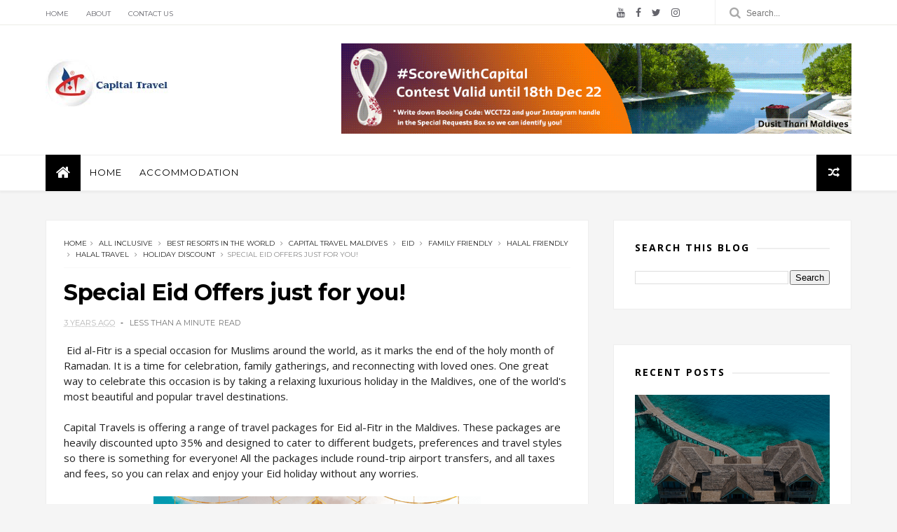

--- FILE ---
content_type: text/html; charset=UTF-8
request_url: https://maldivesdeals.blogspot.com/2023/04/the-ultimate-residence-for-luxury.html
body_size: 37826
content:
<!DOCTYPE html>
<html dir='ltr' xmlns='http://www.w3.org/1999/xhtml' xmlns:b='http://www.google.com/2005/gml/b' xmlns:data='http://www.google.com/2005/gml/data' xmlns:expr='http://www.google.com/2005/gml/expr'>
<head>
<link href='https://www.blogger.com/static/v1/widgets/335934321-css_bundle_v2.css' rel='stylesheet' type='text/css'/>
<!--[if IE]><script type="text/javascript" src="https://www.blogger.com/static/v1/jsbin/3382421118-ieretrofit.js"></script> <![endif]-->
<meta charset='utf-8'/>
<meta content='IE=edge' http-equiv='X-UA-Compatible'/>
<meta content='width=device-width,initial-scale=1.0,minimum-scale=1.0,maximum-scale=1.0' name='viewport'/>
<link href='//fonts.googleapis.com/css?family=Montserrat:400,700|Roboto:400,700,500,700italic,500italic,400italic|Open+Sans:400,700,700italic,400italic' rel='stylesheet' type='text/css'/>
<link href='https://fonts.googleapis.com/css?family=Droid+Serif:900italic,900,800italic,800,700,700italic,600,600italic,500,500italic,400,400italic,300,300italic,200,200italic,100,100italic&subset=latin,latin-ext' rel='stylesheet' type='text/css'/>
<link href='//maxcdn.bootstrapcdn.com/font-awesome/4.6.3/css/font-awesome.min.css' rel='stylesheet'/>
<meta content='text/html; charset=UTF-8' http-equiv='Content-Type'/>
<meta content='blogger' name='generator'/>
<link href='https://maldivesdeals.blogspot.com/favicon.ico' rel='icon' type='image/x-icon'/>
<link href='https://maldivesdeals.blogspot.com/2023/04/the-ultimate-residence-for-luxury.html' rel='canonical'/>
<link rel="alternate" type="application/atom+xml" title="Capital Travel Maldives - Atom" href="https://maldivesdeals.blogspot.com/feeds/posts/default" />
<link rel="alternate" type="application/rss+xml" title="Capital Travel Maldives - RSS" href="https://maldivesdeals.blogspot.com/feeds/posts/default?alt=rss" />
<link rel="service.post" type="application/atom+xml" title="Capital Travel Maldives - Atom" href="https://www.blogger.com/feeds/3800663150886882660/posts/default" />

<link rel="alternate" type="application/atom+xml" title="Capital Travel Maldives - Atom" href="https://maldivesdeals.blogspot.com/feeds/2519116346676137425/comments/default" />
<!--Can't find substitution for tag [blog.ieCssRetrofitLinks]-->
<link href='https://blogger.googleusercontent.com/img/a/AVvXsEhSlxErxwBqp6gw9BTEflJfCpEzFL6tR8FAMzJT6pDD0hyDSNf936P-hRkSp9Ah-m9PKBbBJYWcYk8X5hOF5I7mj0WbPX8UaDpx2dH-YECFyucWdAF-z9T3vXBu1MOzQjOW1T-ikdx66Kwo9MB72WMKCFtmHdyRAyswdYKlLEQ0Tb-5it4W9Ef8YqKYNA=w542-h679' rel='image_src'/>
<meta content='https://maldivesdeals.blogspot.com/2023/04/the-ultimate-residence-for-luxury.html' property='og:url'/>
<meta content='The Ultimate Residence for a Luxury Family Vacation at Vakkaru Maldives!' property='og:title'/>
<meta content='Capital Travel and Tours is the leading tour operator in the Maldives.' property='og:description'/>
<meta content='https://blogger.googleusercontent.com/img/a/AVvXsEhSlxErxwBqp6gw9BTEflJfCpEzFL6tR8FAMzJT6pDD0hyDSNf936P-hRkSp9Ah-m9PKBbBJYWcYk8X5hOF5I7mj0WbPX8UaDpx2dH-YECFyucWdAF-z9T3vXBu1MOzQjOW1T-ikdx66Kwo9MB72WMKCFtmHdyRAyswdYKlLEQ0Tb-5it4W9Ef8YqKYNA=w1200-h630-p-k-no-nu' property='og:image'/>
<title>
The Ultimate Residence for a Luxury Family Vacation at Vakkaru Maldives! - Capital Travel Maldives
</title>
<!-- Description and Keywords (start) -->
<meta content='YOUR KEYWORDS HERE' name='keywords'/>
<!-- Description and Keywords (end) -->
<meta content='The Ultimate Residence for a Luxury Family Vacation at Vakkaru Maldives!' property='og:title'/>
<meta content='https://maldivesdeals.blogspot.com/2023/04/the-ultimate-residence-for-luxury.html' property='og:url'/>
<meta content='article' property='og:type'/>
<meta content='https://blogger.googleusercontent.com/img/a/AVvXsEhSlxErxwBqp6gw9BTEflJfCpEzFL6tR8FAMzJT6pDD0hyDSNf936P-hRkSp9Ah-m9PKBbBJYWcYk8X5hOF5I7mj0WbPX8UaDpx2dH-YECFyucWdAF-z9T3vXBu1MOzQjOW1T-ikdx66Kwo9MB72WMKCFtmHdyRAyswdYKlLEQ0Tb-5it4W9Ef8YqKYNA=w542-h679' property='og:image'/>
<meta content='Capital Travel Maldives' property='og:site_name'/>
<meta content='https://maldivesdeals.blogspot.com/' name='twitter:domain'/>
<meta content='The Ultimate Residence for a Luxury Family Vacation at Vakkaru Maldives!' name='twitter:title'/>
<meta content='summary_large_image' name='twitter:card'/>
<meta content='https://blogger.googleusercontent.com/img/a/AVvXsEhSlxErxwBqp6gw9BTEflJfCpEzFL6tR8FAMzJT6pDD0hyDSNf936P-hRkSp9Ah-m9PKBbBJYWcYk8X5hOF5I7mj0WbPX8UaDpx2dH-YECFyucWdAF-z9T3vXBu1MOzQjOW1T-ikdx66Kwo9MB72WMKCFtmHdyRAyswdYKlLEQ0Tb-5it4W9Ef8YqKYNA=w542-h679' name='twitter:image'/>
<meta content='The Ultimate Residence for a Luxury Family Vacation at Vakkaru Maldives!' name='twitter:title'/>
<!-- Social Media meta tag need customer customization -->
<meta content='Facebook App ID here' property='fb:app_id'/>
<meta content='Facebook Admin ID here' property='fb:admins'/>
<meta content='@username' name='twitter:site'/>
<meta content='@username' name='twitter:creator'/>
<style id='page-skin-1' type='text/css'><!--
/*
-----------------------------------------------
Blogger Template Style
Name:     The Blogger Clean & Responsive Blogger Template
Designer: Themexpose
Url     : www.themexpose.com
Version : Full Version
----------------------------------------------- */
/* Variable definitions
-----------------------
<Variable name="keycolor" description="Main Color" type="color" default="#1e87f0"/>
<Variable name="body.background" description="Background" type="background" color="#ffffff" default="$(color) url() repeat scroll top left"/>
<Variable name="color.theme" description="Color Theme" type="color" default="#f2132d"/>
-----------------------
*/
a,abbr,acronym,address,applet,b,big,blockquote,body,caption,center,cite,code,dd,del,dfn,div,dl,dt,em,fieldset,font,form,h1,h2,h3,h4,h5,h6,html,i,iframe,img,ins,kbd,label,legend,li,object,p,pre,q,s,samp,small,span,strike,strong,sub,sup,table,tbody,td,tfoot,th,thead,tr,tt,u,ul,var{padding:0;border:0;outline:0;vertical-align:baseline;background:0 0;margin:0}
ins{text-decoration:underline}
del{text-decoration:line-through}
dl,ul{list-style-position:inside;font-weight:700;list-style:none;}
ul li{list-style:none}
caption,th{text-align:center}
img{border:none;position:relative}
.clear{clear:both}
.section,.widget,.widget ul{margin:0;padding:0}
h1,h2,h3,h4,h5,h6{padding:0;margin:0}
a:link,a:hover,a:visited{color:#f2132d;text-decoration:none}
:focus{outline:0}
a img{border:0}
#navbar-iframe{display:none;height:0;visibility:hidden}
span.item-control,a.quickedit{display:none!important}
body{background:#f5f5f5;color:#222;font-size:14px;font-family:'Open Sans',sans-serif;line-height:22px;padding:0;word-wrap:break-word}
*{outline:0;transition:all .3s ease;-webkit-transition:all .3s ease;-moz-transition:all .3s ease;-o-transition:all .3s ease}
code{padding:2px 4px;font-size:90%;color:#c7254e;background-color:#f9f2f4;border-radius:4px}
.archive .home-link,.index .home-link{display:none}
.uk-post-title,h2.post-title,h3.wrp-titulo,.PopularPosts ul li a,.item .post-title,.static_page .post-title,.related-title a,.cmmwidget a,ul.post-nav span,.comments h4,.comments .comments-content .comment-header a,ul.post-nav{font-family:'Roboto',sans-serif}
p.recent-des,.resumo span,.resumo a,.item .post-body,.static_page .post-body{font-family:'Open Sans',sans-serif}
.status-msg-body{font-size:13px}
.status-msg-wrap{font-size:13px;margin:0 auto 25px}
.status-msg-border{border:1px solid #f0f0f0;opacity:1}
.status-msg-bg{background-color:#fff}
.status-msg-wrap a:hover{text-decoration:underline}
#outer-wrapper{max-width:1170px;margin:0 auto;}
.row{width:1150px}
#topnav{    width: 100%;
height: 35px;
background: #fff;
margin: 0;
border-bottom: 1px solid #ecede7;}
.tm-head{margin:0 auto;height:35px;line-height:35px;border-bottom: 1px solid #ecede7;}
.tm-menu{float:left}
#nav1 li{float:left;display:inline-block;line-height:35px;padding:0;margin-right:15px}
#nav1 li a{ margin-right: 10px;
font-family: 'Montserrat';
position: relative;
display: inline-block;
font-size: 10px;
font-weight: 100;
text-decoration: none;
text-transform: uppercase;
-webkit-transition: all 0.35s ease-in-out;
-moz-transition: all 0.35s ease-in-out;
-ms-transition: all 0.35s ease-in-out;
-o-transition: all 0.35s ease-in-out;
transition: all 0.35s ease-in-out;
color: #63636a;}
#nav1 li a:hover,.tn-head #social-top ul li a:hover{color:#f2132d}
.tm-menu ul li a .fa{margin-right:5px}
.tn-right{float:right;height:35px}
.social-area{float:left;margin-right: 10px;}
.tm-head #social-top{position:relative;display:block;margin-right:0}
.tm-head #social-top ul{overflow:hidden}
.tm-head #social-top ul li{line-height:35px;display:block;float:left;margin-left:15px;padding:0}
.tm-head #social-top ul li a{display:block;float:left;text-decoration:none;font-size:14px;color:#63636a}
.tm-head #social-top ul li a:before{display:inline-block;font-family:FontAwesome;font-style:normal;font-weight:400;-webkit-font-smoothing:antialiased;-moz-osx-font-smoothing:grayscale}
.tm-head #social-top ul li a:hover{color:#f2132d}
#social-top .facebook:before{content:"\f09a"}
#social-top .bloglovin:before{content:"\f004"}
#social-top .twitter:before{content:"\f099"}
#social-top .gplus:before{content:"\f0d5"}
#social-top .rss:before{content:"\f09e"}
#social-top .vimeo:before{content:"\f27d"}
#social-top .youtube:before{content:"\f167"}
#social-top .skype:before{content:"\f17e"}
#social-top .stumbleupon:before{content:"\f1a4"}
#social-top .tumblr:before{content:"\f173"}
#social-top .vine:before{content:"\f1ca"}
#social-top .stack-overflow:before{content:"\f16c"}
#social-top .linkedin:before{content:"\f0e1"}
#social-top .dribbble:before{content:"\f17d"}
#social-top .soundcloud:before{content:"\f1be"}
#social-top .behance:before{content:"\f1b4"}
#social-top .digg:before{content:"\f1a6"}
#social-top .instagram:before{content:"\f16d"}
#social-top .pinterest:before{content:"\f0d2"}
#social-top .delicious:before{content:"\f1a5"}
#social-top .codepen:before{content:"\f1cb"}
.uk-search-header{    position: relative;
height: 35px;
margin: 0;
padding-left: 20px;
border-left: 1px solid #f0f0f0;
font-size: 12px;
float: right;
margin-left: 10px;
background: #fff;}
.uk-search-header .fa-search{    color: #aaa;
position: absolute;
line-height: 35px;
font-size: 17px;}
.uk-search-header .uk-searchbox-header{height: 35px;
border: 0;
background-color: transparent;
padding-left: 24px;
font-size: 12px;
color: #000;}
#header-blog{padding:26px 0;background-color:#fff;position:relative;    text-align: center;}
.header-content{margin:0 auto;overflow:hidden}
.header-logo {
max-width: 330px;
max-height: 68px;
margin: 23px 0 0;
float: left;
overflow: hidden;
}
.header-logo img{    height: auto;
max-height: 68px;
margin: 0;
max-width: 100%;}
.Header h1{color:#171717;margin-bottom:10px;margin-top:15px;font-size:30px}
.header-ads{width:729px;max-width:100%;max-height:90px;float:right;margin:0}
#ads-content .widget h2{display:none}
#header-navigation{margin:0 auto;top:0;height:50px;    border-bottom: 1px solid #eee;
border-top: 1px solid #eee;        background: #fff;box-shadow: 0 3px 2px 0 rgba(0,0,0,.03);}
.nav-wrapper{font-family:'Montserrat',sans-serif;
margin: 0 auto;
box-sizing: border-box;
height: 50px;
}
#footer .PopularPosts .widget-content ul li{border-top:none}
.header-menu li.home-child{float:left;background-color:#000;height:52px;display:inline-block;padding:0;margin-right:1px;width:50px;text-align:center;margin-top:-1px;}
.header-menu li.home-child a{height:50px;line-height:51px;font-size:22px;font-weight:400;color:#FFF}
.header-menu li.home-child a:before{content:'\f015';display:inline-block;font-family:FontAwesome;font-style:normal;font-weight:400;line-height:normal}
.header-menu li.home-child:hover{}
#menu{display:none}
#menu ul li{float:left;height:50px;display:inline-block;padding:0;margin-right:1px;transition:all .3s ease-out!important;-webkit-transition:all .3s ease-out!important;-moz-transition:all .3s ease-out!important;-o-transition:all .3s ease-out!important;    margin-top: -1px;}
#menu ul li:hover{background-color:#000}
#menu ul li:hover a{color:#fff}
#menu ul li a{height: 50px;
line-height: 50px;
padding: 12px;
color: #000;
transition: all .3s ease-out!important;
-webkit-transition: all .3s ease-out!important;
-moz-transition: all .3s ease-out!important;
-o-transition: all .3s ease-out!important;
font-family: Montserrat, Helvetica, Arial, sans-serif;
font-weight: 400;
font-size: 13px;
letter-spacing: 1px;
text-transform: uppercase;}
#menu ul > li > a .fa{margin-right:8px}
#menu ul li.hasSub a:after{margin-left:8px;margin-top:0px;position:relative;display:inline-block;content:'\f107';font-family:FontAwesome;font-weight:400;font-size:11px;text-rendering:auto;transition:all .3s ease-out!important;-webkit-transition:all .3s ease-out!important;-moz-transition:all .3s ease-out!important;-o-transition:all .3s ease-out!important}
#menu ul li.hasSub ul li a:after{display:none!important}
#menu ul li:hover ul{left:auto;z-index:9999}
#menu ul li ul{position:absolute;left:-9999px;z-index:9999;width:170px;margin:0;padding:0;box-shadow:0 1px 3px rgba(0,0,0,.3)}
#menu ul li ul li{background-color:#fff;float:none!important;display:block;padding:0;margin-right:0;height:auto}
#menu ul li ul li:hover{background-color:#000}
#menu ul li ul#sub-menu li a{
line-height: 36px;
text-decoration: none;
height: auto;
padding: 12px;
color: #000;
transition: all .3s ease-out!important;
-webkit-transition: all .3s ease-out!important;
-moz-transition: all .3s ease-out!important;
-o-transition: all .3s ease-out!important;
font-family: Montserrat, Helvetica, Arial, sans-serif;
font-weight: 400;
font-size: 13px;
letter-spacing: 1px;
text-transform: uppercase;}
#menu ul li ul#sub-menu li:hover a{color:#FFF!important}
#menu ul li ul li:hover a{color:#f2132d!important}
#menu ul li,#menu ul li ul,#menu ul li a,#menu ul li ul#sub-menu li a i{outline:0;transition:all 0s ease!important;-webkit-transition:all 0s ease!important;-moz-transition:all 0s ease!important;-o-transition:all 0s ease!important}
.selectnav{display:none}
#selectnav1{margin-top:10px}
select.selectnav{color:#fff;padding:6px 5px 5px;border:0;background-color:#292929;font:14px Roboto,sans-serif;cursor:pointer;width:100%;height:30px}
.header-random{position:relative;float:right}
.header-random li{list-style:none}
.header-random a.rdn-icon{-webkit-transition:all .3s ease-out 0;-moz-transition:all .3s ease-out 0;transition:all .3s ease-out 0;background-color:#000;cursor:pointer;display:block;height:52px;text-align:center;position:relative;right:0;top:-1px;width:50px;border-radius:0}
.header-random a.rdn-icon:before{color:#fff;content:'\f074';font-family:FontAwesome;font-size:16px;text-rendering:auto;-webkit-font-smoothing:antialiased;-moz-osx-font-smoothing:grayscale;line-height:51px}
#content-wrapper{margin:40px auto;overflow:hidden}
.error_page #main-wrapper{width:100%!important;margin:0!important}
.error_page .sidebar-wrapper,.error_page .status-msg-wrap{display:none}
#error-wrap{color:$(main.text.color);text-align:center;padding:60px 0 80px}
.error-item{font-size:160px;line-height:1;margin-bottom:20px}
#error-wrap h2{font-size:25px;padding:20px 0 10px}
#error-wrap .homepage{padding-top:10px;display:block}
#error-wrap .homepage i{font-size:20px}
#error-wrap .homepage:hover{text-decoration:underline}
#main-wrapper{float:left;overflow:hidden;width:765px;word-wrap:break-word}
#feat-sec h2,#feat-sec .widget-content{display:none}
div#feat-sec h2.title {
display: none!important;
}
.box-title h2{display:block!important;color:#222;font-family:"Montserrat",sans-serif;text-transform:uppercase;font-size:13px;font-weight:500;line-height:13px;margin-bottom:15px}
.box-title h2 a{color:#222}
.uk-featured-post{overflow:hidden;display:block;margin-bottom:25px}
.uk-featured-post .uk-column1{float:left;width:69%;box-sizing:border-box;padding-right:20px}
.uk-featured-post .uk-column2{float:right;width:30%}
.uk-featured-post .uk-column2 .item2{margin-bottom:15px}
.uk-featured-item{overflow:hidden;position:relative;padding:0;background: #fff;}
.uk-post-thumb{width:100%;height:150px;display:block;overflow:hidden;position:relative}
.uk-post-thumb .uk-image{display:block;height:150px;overflow:hidden}
.uk-column1 .uk-post-thumb,.uk-column1 .uk-post-thumb .uk-image{height:398px}
.uk-post-caption{position:relative;width:100%;padding:0px 0 0;box-sizing:border-box}
.uk-column1 .uk-post-caption{padding:0px 0 0}
.uk-post-title{    margin-bottom: 5px;
font-size: 16px;
line-height: 22px;
font-family: 'Montserrat';
font-weight: 700;
letter-spacing: -0.4px;
margin: 0 0 5px;}
.uk-post-inner {
padding: 20px;
}
.uk-column1 .uk-post-title{    font-size: 22px;
font-family: 'Montserrat';
line-height: 28px;
font-weight: 700;
letter-spacing: -0.4px;
margin: 0 0 5px;}
.uk-post-title a{color:#222}
.uk-post-title a:hover{color:#f2132d}
.uk-post-meta{font-weight:400;display:inline-block}
.uk-snippet span{margin-top: 0;
color: #666666;
font-size: 13px;
line-height: 22px;
margin: 0 0 10px;
font-family: 'Open Sans',sans-serif;}
.uk-post-meta span{float:left;    padding: 0;
margin: 0;
font-family: 'Montserrat', sans-serif;
display: inline-block;
font-size: 10px;
text-transform: uppercase;
color: #666;}
.uk-column1 .uk-post-meta span{font-size:11px;line-height:1.3em}
.uk-post-meta span strong{color:#222}
.uk-post-meta span:after{content:"-";margin:0 8px}
.uk-post-meta span.uk-date:after{display:none}
.uk-column1 .meta-border{margin:3px 0 8px}
.uk-post-thumb > a:before {
position: absolute;
content: '';
width: 100%;
height: 100%;
background-color: #000;
opacity: 0;
left: 0;
top: 0;
-webkit-transition: all 0.35s ease-in-out;
-moz-transition: all 0.35s ease-in-out;
-ms-transition: all 0.35s ease-in-out;
-o-transition: all 0.35s ease-in-out;
transition: all 0.35s ease-in-out;
}
.uk-post-thumb:hover > a:before {
opacity: 0.3;
}
ul.roma-widget li {
padding: 0!important;
}
#ads-home{width:728px;max-width:100%;max-height:90px;margin:0 auto 25px;overflow:hidden}
#ads-home .widget{line-height:0}
#ads-home .widget h2{display:none}
.post{display:block;overflow:hidden;word-wrap:break-word}
.index .post,.archive .post{margin-bottom:50px}
.index .post-outer:nth-of-type(1) .post{padding-top:0}
.block-image{float:left;width:50%;position:relative;}
.block-image .thumb{width:100%;position:relative;display:block;overflow:hidden}
.block-image .thumb a{width:100%;display:block;height:270px}
.block-image .thumb > a:before {
position: absolute;
content: '';
width: 100%;
height: 100%;
background-color: #000;
opacity: 0;
left: 0;
top: 0;
-webkit-transition: all 0.35s ease-in-out;
-moz-transition: all 0.35s ease-in-out;
-ms-transition: all 0.35s ease-in-out;
-o-transition: all 0.35s ease-in-out;
transition: all 0.35s ease-in-out;
}
.block-image .thumb:hover > a:before {
opacity: 0.3;
}
.postags{position:absolute;top:15px;left:15px;z-index:3}
.postags a{
background: #f2132d;
color: #fff;
margin: 0;
font-family: 'Montserrat', sans-serif;
font-size: 10px;
font-weight: 700;
text-transform: uppercase;
letter-spacing: 1px;
padding: 4px 5px 3px;}
.postags a{display:none}
.postags a:first-child{display:inline-block}
.postags a:hover{background:#aaa}
abbr.published.timeago {
position: relative;
display: inline-block;
font-size: 11px;
font-weight: 300;
text-transform: uppercase;
font-family: 'Montserrat', sans-serif;
color: #B7B7B7;
}
.post:nth-child(2) .postags a{background-color: #000000 !important;
color: #fff !important;}
.postags a:nth-child(1) {
background-color: #f22572 !important;
color: #fff !important;
}
.postags a:nth-child(2) {
background-color: #000000 !important;
color: #fff !important;
}
.postags a:nth-child(3) {
background-color: #19dada !important;
color: #fff !important;
}
.postags a:nth-child(4) {
background-color: #f7fa00 !important;
color: #fff !important;
}
.postags a:nth-child(5) {
background-color: #000000 !important;
color: #fff !important;
}
.postags a:nth-child(6) {
background-color: #f80029 !important;
color: #fff !important;
}
.postags a:nth-child(7) {
background-color: #000000 !important;
color: #fff !important;
}
.postags a:nth-child(8) {
background-color:#19dada !important;
color: #fff !important;
}
.retitle h2{margin:8px 0;display:block}
.post h2 a {font-size: 22px;
line-height: 28px;
font-family: 'Montserrat';
font-weight: 700;
letter-spacing: -0.4px;
margin: 0 0 5px;    text-transform: none;color:#000}
.post h2 a:hover{color:#f2132d}
.post_author_date{color:#C4C4C4;font-size:13px;font-weight:400;line-height:23px;margin:0 0 25px;text-transform:uppercase}
.post_author{font-weight:600;margin-right:5px}
div.post_author_date a{text-decoration:none}
.resumo{    color: #666666;
font-family: 'Droid Serif';
font-size: 13px;
line-height: 22px;
margin: 0 0 10px;}
.resumo span{display:block;margin-bottom:10px}
.resumo a{background-color:#171717;color:#fff!important;font-size:11px;font-weight:700;line-height:19px;display:inline-block;padding:0 6px}
.resumo a:hover{background-color:#f2132d}
.post .post-bottom {
position: relative;
font-size: 10px;
padding: 10px 0 0;
border-top: 1px dotted #E6E6E6;
}
.post .post-bottom .post-comment, .post .post-bottom .post-views {
position: relative;
display: inline-block;
margin: 0 15px 0 0;
text-transform: uppercase;
}
.post .post-bottom .post-comment a,.post .post-bottom .post-views {
color: #B7B7B7;
line-height: 1.42857143;
-webkit-transition: all 0.35s ease-in-out;
-moz-transition: all 0.35s ease-in-out;
-ms-transition: all 0.35s ease-in-out;
-o-transition: all 0.35s ease-in-out;
transition: all 0.35s ease-in-out;
font-family: 'Montserrat', sans-serif;
}
.post-views i, .post-comment a i {
display: inline-block;
margin: 0 1px 0 0;
}
.meta-border{display:block;width:60px;height:1px;background-color:#f0f0f0;margin:6px 0 10px}
.widget iframe,.widget img{max-width:100%}
.index .post-footer,.archive .post-footer{display:none!important}
.index .post h2,.archive .post h2{margin:0 0 8px;padding:0}
.item .post,.static_page .post{padding:0 0 25px}
.date-header{color:#222;display:block;overflow:hidden;font-size:12px;font-weight:400;line-height:1.3em;margin:0!important;padding:0}
.date-header a{color:#222}
#meta-post a {    font-family: 'Montserrat', sans-serif;
display: inline-block;
font-size: 11px;
text-transform: uppercase;
color: #666;}
#meta-post a:after{content:"-";margin:0 8px}
.post-meta{color:#222;display:block;font-size:12px;font-weight:400;line-height:1.3em;margin:0;padding:0}
.hreview{display:none!important}
.breadcrumbs .fa-angle-right:before{margin:0 5px}
.breadcrumbs{    margin: 0;
margin-bottom: 10px;
font-family: 'Montserrat', sans-serif;
display: inline-block;
font-size: 10px;
text-transform: uppercase;
color: #666;}
.breadcrumbs i{color:#888}
.breadcrumbs span a{color:#222}
.breadcrumbs span{color:#888}
.breadcrumbs span a:hover{color:#f2132d}
.item article{margin-top:20px}
.item .post-head,.static_page .post-head{    position: relative;
margin: 0 0 10px;
border-top: 1px solid #f8f8f8;
padding-top: 15px;}
.item .post-title,.static_page .post-title{display: inline-block;
position: relative;
font-size: 32px;
line-height: 40px;
font-family: 'Montserrat';
font-weight: 700;
letter-spacing: -0.4px;
margin: 0 0 5px;
text-transform: none;
color: #000;}
.item .post-body,.static_page .post-body{width:100%;font-size:15px;line-height:1.5em;overflow:hidden}
.item .post-outer{padding:0}
.item .post-body img{max-width:100%}
.post-meta a,.post-meta i{color:#222}
.post-meta .post-author a:after{content:"-";margin:0 6px 0 8px}
.post-timestamp{margin-left:0}
.label-head{position:relative;display:block;overflow:hidden;margin-top:20px;padding:0}
.label-head span{float:left;display:inline-block;font-size:10px;height:20px;line-height:19px;background-color:#f0f0f0;color:#222;padding:0 8px}
.label-head a{float:left;display:inline-block;font-size:10px;height:20px;line-height:19px;background-color:#222;color:#fff;padding:0 8px;margin-left:3px;margin-bottom:3px}
.label-head a:hover{background-color:#f2132d}
.main .widget{margin:0}
.main .Blog{border-bottom-width:0}
.share-art{position:relative;display:block;overflow:hidden;margin:30px 0;padding:15px 0;border-top:1px dotted #f0f0f0;border-bottom:1px dotted #f0f0f0}
.sa-title{display:block;float:left;height:30px;line-height:30px;margin:8px 15px 8px 0;padding:0}
.sa-title strong{font-size:16px;display:block}
.share-art a{float:left;font-size:12px;line-height:30px;color:#fff;-webkit-border-radius:2px;-moz-border-radius:2px;border-radius:2px;margin:8px 3px;padding:0 20px;height:30px;min-width:30px;text-align:center}
.share-art a:hover{background-color:#222;color:#fff}
.share-art a i.fa{margin-right:7px;font-size:15px}
.share-art .facebook{background-color:#003471}
.share-art .twitter{background-color:#00BFF3}
.share-art .googleplus{background-color:#EA4D29}
.share-art .pinterest{background-color:#C6393D}
.share-art .linkedin{background-color:#0077B5}
#related-posts{margin-bottom:10px}
.related-headline{display:block;color:#222;font-family:"Montserrat",sans-serif;text-transform:uppercase;font-size:13px;font-weight:500;line-height:13px;overflow:hidden;margin-bottom:15px}
.hide-label{display:none}
.related li{width:31%;position:relative;overflow:hidden;float:left;display:block;box-sizing:border-box;margin:0 0 0 3.5%;padding:0}
.related-thumb{width:100%;height:130px;overflow:hidden}
.related li .related-img{width:100%;height:130px;display:block}
.related-title a{
padding: 10px 5px 10px 0;
color: #222;
display: block;
color: #000;
font-size: 14px!important;
font-family: 'Montserrat';
font-weight: 700;
letter-spacing: -0.4px;
line-height: 18px;}
.related-title a:hover{color:#f2132d}
.related li:nth-of-type(1),.related li:nth-of-type(4),.related li:nth-of-type(7){margin-left:0}
.static_page .post-meta,.static_page .old_new{display:none}
.firstcharacter{float:left;color:#f2132d;font-size:75px;line-height:60px;padding-top:4px;padding-right:8px;padding-left:3px}
.post-body h1,.post-body h2,.post-body h3,.post-body h4,.post-body h5,.post-body h6{margin-bottom:15px;color:#222}
blockquote{font-style:italic;border-left:5px solid #222;font-size:18px;line-height:1.3em;margin:15px;padding:10px 15px}
blockquote:before{content:'\f10d';display:inline-block;font-family:FontAwesome;font-style:normal;font-weight:400;line-height:1;-webkit-font-smoothing:antialiased;-moz-osx-font-smoothing:grayscale;margin-right:10px}
blockquote:after{content:'\f10e';display:inline-block;font-family:FontAwesome;font-style:normal;font-weight:400;line-height:1;-webkit-font-smoothing:antialiased;-moz-osx-font-smoothing:grayscale;margin-left:10px}
.widget .post-body ul,.widget .post-body ol{line-height:1.5;font-weight:400}
.widget .post-body ul li{font-size:13px;margin:5px 0;padding:0;line-height:1.5}
.post-body ul li:before{content:"\f105";margin-right:5px;font-family:fontawesome}
.blogger-tab{display:block}
.comments{clear:both;margin-top:0;margin-bottom:0;color:#222}
.comments h4{font-size:13px;text-transform:capitalize;font-weight:400;padding:10px 0;margin:0;border-bottom:1px solid #eee}
.comments .comments-content{padding:10px 0}
.comments .comments-content .comment{margin-bottom:0;padding-bottom:8px}
.comments .comments-content .comment:first-child{padding-top:0}
.cmm-tabs .content-tab{background-color:transparent;padding:0}
.cmm-tabs-header{background-color:#171717;height:32px;margin-bottom:0px;position:relative}
.cmm-tabs-header h3 {display:inline-block;margin:0;color:#fff;font-family:'Montserrat',sans-serif;font-weight:500;text-transform:uppercase;font-size:13px;height:32px;line-height:32px;padding-left:10px}
.cmm-tabs-header h3 h9{display:none}
.simplyTab .cmm-tabs-header .wrap-tab{float:right}
.cmm-tabs-header .wrap-tab a{height:auto;line-height:32px;padding:0px 10px;font-size:14px;display:inline-block}
.cmm-tabs-header .wrap-tab li{float:left;width:auto}
.facebook-tab,.fb_iframe_widget_fluid span,.fb_iframe_widget iframe{width:100%!important}
.comments .item-control{position:static}
.comments .avatar-image-container{float:left}
.comments .avatar-image-container,.comments .avatar-image-container img{height:35px;max-height:35px;width:35px;max-width:35px;border-radius:2px}
.comments .comment-block{padding:10px;box-shadow:none;border:1px solid #eee;border-radius:2px}
.comments .comment-block,.comments .comments-content .comment-replies{margin-left:47px;margin-top:0}
.comments .comments-content .inline-thread{padding:0}
.comments .comments-content .comment-header{font-size:14px;border-bottom:1px solid #eee;padding:0 0 3px}
.comments .comments-content .user{font-style:normal;font-weight:500}
.comments .comments-content .icon.blog-author{font-weight:400}
.comments .comments-content .comment-content{text-align:justify;font-size:13px;color:#444;line-height:1.4em}
.comments .comment .comment-actions a{margin-right:5px;color:#fff;background-color:#171717;font-size:11px;font-weight:700;line-height:19px;display:inline-block;padding:0 6px}
.comments .comment .comment-actions a:hover{background-color:#f2132d;text-decoration:none}
.comments .comments-content .datetime{margin-left:0;float:right;font-size:11px}
.comments .comments-content .comment-header a{color:inherit}
.comments .comments-content .comment-header a:hover{color:#f2132d}
.comments .comments-content .icon.blog-author:before{content:"\f007";font-size:12px;font-family:FontAwesome}
.comments .thread-toggle{margin-bottom:4px;font-size:13px}
.comments .comments-content .comment-thread{margin:4px 0}
.comments .continue a{padding:0;padding-top:10px;font-size:13px;padding-left:47px;font-weight:700}
.comments .comments-content .loadmore.loaded{margin:0;padding:0}
.comments .comment-replybox-thread{margin:0}
iframe.blogger-iframe-colorize,iframe.blogger-comment-from-post{height:283px!important}
.cmm-tabs.simplyTab .content-tab{background-color:transparent;padding:0;margin-top:0}
.cmm-tabs.simplyTab .wrap-tab li a{font-family:'Roboto',sans-serif;text-transform:uppercase;color:#fff;font-weight:400;background-color:#222;height:32px;font-size:10px;letter-spacing:1px}
.cmm-tabs.simplyTab .wrap-tab li a.activeTab{background-color:#f2132d;color:#fff}
.posts-title h2 a:before{margin-right:10px}
.cmm-tabs.simplyTab .wrap-tab{float:right}
.cmm-tabs.simplyTab .wrap-tab li{padding:0;line-height: 0;margin-left:0}
.wrap-tab{list-style:none}
.content-tab{transition:all .0s ease;-webkit-transition:all .0s ease;-moz-transition:all .0s ease;-o-transition:all .0s ease}
#blog-pager{clear:both;text-align:center;margin:0;font-family:'Montserrat',sans-serif}
.index .blog-pager,.index #blog-pager{display:block}
.index .blog-pager,.index #blog-pager,.archive .blog-pager,.archive #blog-pager{text-align: left;
color: #a0a0a0;
padding: 1rem 2rem;
border: 3px black solid;
display: inline-block;
font-family: Montserrat, Helvetica, Arial, sans-serif;
font-weight: 700;
font-size: 16px;
line-height: 1;
letter-spacing: -1px;
text-transform: none;}
.showpageNum a,.showpage a,#blog-pager-newer-link a,#blog-pager-older-link a{    display: inline-block;
padding: 0 .5rem;color:#000}
.showpageNum a:hover,.showpage a:hover,#blog-pager-newer-link a:hover,#blog-pager-older-link a:hover{decoration:none;color:#f2132d}
.showpageOf{display:none;font-size:0}
.showpagePoint {
margin-right: .5em;
margin-left: 0.5em;
}
span.showpageNum:last-child a:after {
content: '\f178';
font-family: 'FontAwesome';
margin-left: .8em;
font-weight: 100;
}
span.showpageNum:last-child:before {
content: '...';
margin: 0 0.4em;
}
span.showpage:before {
content: '\f177';
font-family: 'FontAwesome';
margin-right: .8em;
font-weight: 100;
}
.feed-links{clear:both;display:none;line-height:2.5em}
.sidebar-wrapper{float:right;overflow:hidden;width:340px;padding-top:0;padding-bottom:20px;word-wrap:break-word;color:#666;line-height:1.5em}
.sidebar-wrapper .widget{    overflow: hidden;
padding: 30px;
margin: 0 0 50px;
border: 1px solid #eee;    background: #fff;}
.sidebar h2{    position: relative;    margin: -8px 0 20px;}
.sidebar-wrapper .widget h2:before {
position: absolute;
content: '';
width: 100%;
height: 2px;
background-color: #eee;
top: 17px;
z-index: 0;
}
.sidebar-wrapper .widget h2 span {
position: relative;
display: inline-block;
font-size: 14px;
font-weight: 900;
text-transform: uppercase;
letter-spacing: 2px;
background-color: #fff;
padding: 0 10px 0 0;
z-index: 1;
color:#000;
}
.sidebar ul{list-style:none}
.sidebar li{margin:0;padding-bottom:.25em;padding-right:0;padding-top:0}
.sidebar .widget-content{margin:0}
#sidebar_tabs .widget h2{display:none}
#tab1,#tab2,#tab3{transition:all 0s ease;-webkit-transition:all 0s ease;-moz-transition:all 0s ease;-o-transition:all 0s ease}
.tab-opt{padding:0}
.tab-opt li{width:33.3333%;background-color:#171717;display:inline-block;padding:0;float:left}
.tab-opt{overflow:hidden;clear:both;margin:0 0 10px}
.tab-opt li.active,.tab-opt li.active a{background-color:#f2132d}
.tab-opt li a{text-align:center;padding:0;color:#fff;font-weight:500;font-size:11px;text-transform:uppercase;height:32px;line-height:32px;letter-spacing:1px;font-family:'Montserrat',sans-serif;display:block}
.tab-opt li:hover{background-color:#222}
#sidebar_tabs .cmmwidget{margin-bottom:20px}
.sidebar .roma-widget li:first-child,.sidebar .cmmwidget li:first-child{padding-top:0}
.list-label-widget-content li{display:block;padding:6px 0;border-bottom:1px dotted #f0f0f0;position:relative}
.list-label-widget-content li:first-child{padding:0 0 6px}
.list-label-widget-content li:last-child{padding-bottom:0;border-bottom:0}
.list-label-widget-content li a:before,.list-label-widget-content li span:first-child:before{content:"\f105";font-family:Fontawesome;margin-right:6px;font-size:14px;color:#222}
.list-label-widget-content li a,.list-label-widget-content li span:first-child{color:#222;font-size:13px;font-weight:400}
#footer .list-label-widget-content li a,#footer .list-label-widget-content li span:first-child{color:#fff;font-size:13px;font-weight:400}
.list-label-widget-content li a:hover,.list-label-widget-content li span:first-child{color:#f2132d}
.list-label-widget-content li span:last-child{color:#aaa;font-size:13px;font-weight:400;float:right}
.cloud-label-widget-content{margin-top:10px}
.cloud-label-widget-content span a{font-size:12px;color:#999;border:1px solid #eee;padding:7px 14px;float:left;position:relative;display:inline-block;margin:0 1px 1px 0;text-transform:capitalize}
#footer .cloud-label-widget-content span a{border:none;}
.cloud-label-widget-content span a:hover{color:#fff;background-color:#f2132d}
.cloud-label-widget-content span span{font-size:13px;color:#757575;background-color:#f9f9f9;padding:7px 14px;float:left;position:relative;display:inline-block;margin:0 5px 5px 0;text-transform:capitalize;-webkit-border-radius:3px;-moz-border-radius:3px;border-radius:3px}
.label-size-1,.label-size-2{opacity:100}
.FollowByEmail td{width:100%;float:left}
.FollowByEmail .follow-by-email-inner .follow-by-email-submit{margin-left:0;width:100%;border-radius:0;height:30px;font-size:11px;font-family:'Montserrat',sans-serif;color:#fff;background-color:#f2132d;text-transform:uppercase;letter-spacing:1px}
.FollowByEmail .follow-by-email-inner .follow-by-email-submit:hover{background-color:#171717;color:#FFF}
.FollowByEmail .follow-by-email-inner .follow-by-email-address{padding-left:10px;height:32px;border:1px solid #EEE;margin-bottom:5px;font:normal normal 13px Roboto;font-size:12px;box-sizing:border-box}
.FollowByEmail .follow-by-email-inner .follow-by-email-address:focus{border:1px solid #EEE}
.FollowByEmail .widget-content{background:#f0f0f0;padding:10px}
.FollowByEmail .widget-content:before{content:"Enter your email address to subscribe to this blog and receive notifications of new posts by email.";font-size:12px;color:#222;line-height:1.4em;margin-bottom:5px;padding:0 3px;display:block}
.flickr_widget .flickr_badge_image{float:left;margin-bottom:5px;margin-right:10px;overflow:hidden;display:inline-block}
.flickr_widget .flickr_badge_image:nth-of-type(4),.flickr_widget .flickr_badge_image:nth-of-type(8),.flickr_widget .flickr_badge_image:nth-of-type(12){margin-right:0}
.flickr_widget .flickr_badge_image img{max-width:67px;height:auto}
.flickr_widget .flickr_badge_image img:hover{opacity:.5}
#ArchiveList select{border:1px solid #EEE;padding:6px;width:100%;cursor:pointer;font:normal normal 13px Roboto}
.PopularPosts .item-thumbnail{margin:0 10px 0 0 !important;width:80px;height:60px;float:left;overflow:hidden}
.PopularPosts .item-snippet{display:none}
.PopularPosts ul li img{padding:0;width:80px;height:60px}
.PopularPosts .widget-content ul li{overflow:hidden;padding:15px 0;    border-top: 1px solid #eee;}
.sidebar .PopularPosts .widget-content ul li:first-child{padding-top:0;    border-top:none;}
.PopularPosts ul li a{    color: #000;
font-size: 13px!important;
font-family: 'Montserrat';
font-weight: 700;
letter-spacing: -0.4px;
line-height: 18px;}
.PopularPosts ul li a:hover{color:#f2132d}
.PopularPosts .item-title{margin:0;padding:0}
.PopularPosts .item-title .popular_span{color:#C4C4C4;font-size:13px;font-style:normal;line-height:21px;margin-top:3px}
li.postz img {
height:auto;
width: 100%;
}
ul.roma-widget li {
position: relative;
overflow: hidden;
background-size: cover!important;
background-position: center center!important;
-webkit-transition: all 0.35s ease-in-out;
-moz-transition: all 0.35s ease-in-out;
-ms-transition: all 0.35s ease-in-out;
-o-transition: all 0.35s ease-in-out;
transition: all 0.35s ease-in-out;
padding:0px;
}
.comments {
clear: both;
margin-top: 0;
margin-bottom: 0;
color: #222;
background: #fff;
padding: 24px;
border: 1px solid #eee;
border-top: none;
}
ul.roma-widget li~li {
border-top:1px solid #eee;
}
ul.roma-widget li a {
position: relative;
display: block;
padding:20px;
text-decoration: none;
background-color: rgba(255, 255, 255, 1);
-webkit-transition: all 0.35s ease-in-out;
-moz-transition: all 0.35s ease-in-out;
-ms-transition: all 0.35s ease-in-out;
-o-transition: all 0.35s ease-in-out;
transition: all 0.35s ease-in-out;
}
ul.roma-widget li a .post-title h6 {
position: relative;
font-size: 15px;
line-height: 22px;
color: #000;
-webkit-transition: all 0.35s ease-in-out;
-moz-transition: all 0.35s ease-in-out;
-ms-transition: all 0.35s ease-in-out;
-o-transition: all 0.35s ease-in-out;
transition: all 0.35s ease-in-out;
z-index: 1;
margin: 0 0 0 25px;
}
ul.roma-widget li a .post-title h6 {
margin:0;
}
ul.roma-widget li a .post-title h6 {
line-height: 19px;
}
ul.roma-widget .post-meta {
margin:0;
padding:0;
border:0;
}
ul.roma-widget li .post-meta .post-date:before {
content: '';
}
ul.roma-widget li a .post-date {
position: relative;
z-index: 1;
}
ul.roma-widget li a span {
display: none;
}
ul.roma-widget li:first-child a {
padding:0;
background-color: #000;
}
ul.roma-widget li:first-child a .post-image {
opacity: 0.6;
}
ul.roma-widget li:first-child a .post-image {
margin: 0;line-height: 0;
}
ul.roma-widget li:first-child .post-title {
position: absolute;
bottom: 35px;
}
ul.roma-widget li:first-child .post-title h6 {
font-size: 15px;
line-height: 21px;
color: #fff;
}
ul.roma-widget li:first-child  .post-meta {
position: absolute;
padding: 0 0 0 25px;
}
ul.roma-widget li a:hover {
background-color: rgba(0, 0, 0, 0.4);
}
ul.roma-widget li a:hover .post-title h6 {
color: #fff;
}
ul.roma-widget li:first-child a:hover {
background-color: rgba(0, 0, 0, 1);
}
ul.roma-widget li:first-child a .post-title h6 {
padding: 0 0 0 25px;
}
.post-date {
font-size: 11px;
font-weight: 300;
text-transform: uppercase;
font-family: 'Montserrat', sans-serif;
color: #B7B7B7;
margin-top: 7px;
}
.box-title h2 span {
position: relative;
display: inline-block;
font-size: 14px;
font-weight: 900;
text-transform: uppercase;
letter-spacing: 2px;
padding: 0 10px 0 0;
z-index: 1;
color: #000;
}
.box-title h2:before {
position: absolute;
content: '';
width: 100%;
height: 2px;
background-color: #eee;
top: 5px;
z-index: 0;
}
.box-title h2 {
position: relative;
margin: 0 0 30px;
}
.cmmwidget li .avatarImage{position:relative;overflow:hidden;padding:0}
.cmmwidget li{background:none!important;clear:both;list-style:none;word-break:break-all;display:block;overflow:hidden;margin:0;padding:10px 0}
.cmmwidget li span{margin-top:4px;color:#aaa;display:block;font-family:'Open Sans',sans-serif,sans-serif;line-height:1.3em;text-transform:lowercase;font-size:12px;font-weight:400}
.avatarRound{width:45px;height:45px}
img.rc-img{width:100%}
.cmmwidget a{color:#222;position:relative;font-size:14px;text-transform:capitalize;display:block;overflow:hidden;font-weight:500}
.cmmwidget a:hover{color:#f2132d}
.cmmwidget{list-style:none;padding:0}
.cmmwidget li .avatarImage{float:left;margin:0 10px 0 0}
.post-nav li{padding:0;display:inline-block;width:50%}
.post-nav li strong{display:block;padding:0 0 5px;font-weight:700;letter-spacing:1px;font-size:13px}
.post-nav li strong i{transition:all .0s ease;-webkit-transition:all .0s ease;-moz-transition:all .0s ease;-o-transition:all .0s ease}
.post-nav li.previous a strong:before,.post-nav li.next a strong:after{display:inline-block;font-family:FontAwesome;font-style:normal;font-weight:400}
.post-nav li.previous a strong:before{content:"\f104";margin-right:8px}
.post-nav li.next a strong:after{content:"\f105";margin-left:8px}
ul.post-nav{background-color:#FFF;border-top:1px dotted #f0f0f0;display:block;width:100%;overflow:hidden;    margin: 30px 0 0;}
.post-nav li a{color:#222;line-height:1.33;display:block;padding:15px 0 0;transition:all .0s ease;-webkit-transition:all .0s ease;-moz-transition:all .0s ease;-o-transition:all .0s ease}
.post-nav li:hover a{color:#f2132d}
ul.post-nav span{font-size: 13px;
font-weight: 400;
padding: 10px 5px 10px 0;
display: block;
color: #000;
font-size: 15px!important;
font-family: 'Montserrat';
font-weight: 700;
letter-spacing: -0.4px;
line-height: 18px;0}
.post-nav .previous{float:left;box-sizing:border-box;padding-right:10px}
.post-nav .next{text-align:right;padding-left:10px;box-sizing:border-box}
h2{margin:0}
.footer-column .roma-widget li{overflow:hidden;border-bottom:1px solid #eee;padding:10px 0}
#footer-wrapper{background-color:#000;}
#footer{display:block;overflow:hidden;width:100%;border-bottom: 1px solid #0e0e0e;    color: #fff;}
.footer-sections{overflow:hidden;margin:0 auto;padding:25px 0}
.sect-left{display:inline-block;float:left;width:31.33%;margin-right:3%}
.sect-left .widget:nth-child(2){margin-top:15px}
.sect-left:nth-child(3){margin-right:0}
.sect-left .widget-title{position:relative;margin-bottom:10px;}
.sect-left h2{
color: #fff;
margin-bottom: 8px;
font-family: 'Montserrat',sans-serif;
position: relative;
display: inline-block;
font-size: 13px;
font-weight: 900;
text-transform: uppercase;
letter-spacing: 2px;
padding: 0 10px 0 0;
z-index: 1;
}
.sect-left h2 a{color:#fff}
.sect-left .PopularPosts ul li a,.sect-left .cmmwidget a,.sect-left .roma-widget .wrp-titulo a{color:#fff}
.sect-left .roma-widget li{overflow:hidden;padding:10px 0}
.sect-left .PopularPosts .widget-content ul li:first-child,.sect-left .roma-widget li:first-child{padding-top:0}
.sect-left .roma-widget .wrp-titulo a:hover,.sect-left .PopularPosts ul li a:hover,.sect-left .cmmwidget a:hover{color:#f2132d}
.footer-wrapper{background-color:rgba(0,0,0,0.24);color:#aaa;display:block;overflow:hidden;padding:15px 0 13px;width:100%}
.footer-wrapper .footer-sec{margin:0 auto}
.footer-wrapper .copyright{font-size:12px}
.footer-wrapper .copyright a{color:#fff}
.footer-wrapper .copyright a:hover{color:#f2132d}
.footer-wrapper #social-footer{float:right;position:relative;display:block;margin-right:-12px}
.footer-wrapper #social-footer ul{overflow:hidden}
.footer-wrapper #social-footer ul li{display:block;float:left;margin-right:10px;margin-left:10px}
.footer-wrapper #social-footer ul li a{display:block;float:left;text-decoration:none;color:#aaa}
.footer-wrapper #social-footer ul li a:hover{color:#f2132d}
.footer-wrapper #social-footer ul li a:before{display:inline-block;font-family:FontAwesome;font-style:normal;font-weight:400;-webkit-font-smoothing:antialiased;-moz-osx-font-smoothing:grayscale}
.footer-wrapper a:active,.footer-wrapper #social-footer ul li a:active{color:#f2132d}
#social-footer .facebook:before{content:"\f230"}
#social-footer .twitter:before{content:"\f099"}
#social-footer .gplus:before{content:"\f0d5"}
#social-footer .rss:before{content:"\f09e"}
#social-footer .vimeo:before{content:"\f27d"}
#social-footer .youtube:before{content:"\f167"}
#social-footer .skype:before{content:"\f17e"}
#social-footer .stumbleupon:before{content:"\f1a4"}
#social-footer .tumblr:before{content:"\f173"}
#social-footer .vine:before{content:"\f1ca"}
#social-footer .stack-overflow:before{content:"\f16c"}
#social-footer .linkedin:before{content:"\f0e1"}
#social-footer .dribbble:before{content:"\f17d"}
#social-footer .soundcloud:before{content:"\f1be"}
#social-footer .behance:before{content:"\f1b4"}
#social-footer .digg:before{content:"\f1a6"}
#social-footer .instagram:before{content:"\f16d"}
#social-footer .pinterest:before{content:"\f0d2"}
#social-footer .delicious:before{content:"\f1a5"}
#social-footer .codepen:before{content:"\f1cb"}
.sect-left .FollowByEmail .follow-by-email-inner .follow-by-email-address{border:1px solid #333;background-color:#222;color:#ddd}
.sect-left .FollowByEmail .widget-content{background-color:#222}
.sect-left .FollowByEmail .widget-content:before{color:#ddd}
.sect-left .FollowByEmail .follow-by-email-inner .follow-by-email-submit:hover{background-color:#333}
.sect-left #ArchiveList select{border:1px solid #272727;background-color:#222;color:#ddd}
.sect-left #ArchiveList select option{color:#ddd}
.sect-left .cloud-label-widget-content span a{color:#ddd;background-color:#101010}
.sect-left .cloud-label-widget-content span a:hover{color:#999;}
#back-to-top{    color: #fff;background:#000;
padding: 7px 10px;
font-size: 14px;
text-align: center;
border: 3px solid #000;transition:all 0s ease;-webkit-transition:all 0s ease;-moz-transition:all 0s ease;-o-transition:all 0s ease}
#back-to-top:hover{transition:all .3s ease;-webkit-transition:all .3s ease;-moz-transition:all .3s ease;-o-transition:all .3s ease}
.back-to-top{position:fixed!important;    bottom: 70px;
right: 34px;
z-index: 999;
width: 40px;z-index:9999}
div#hague_widget_social-2 li {
padding: 0px;
}
.social-media-widget ul {
border-top: 1px solid #eee;
border-bottom: 1px solid #eee;
border-right: 1px solid #eee;
}
.social-media-widget ul li~li {
border-top: 1px solid #eee;
}
.social-media-widget ul li a{
display: block;
font-size: 9px;
font-family: 'Montserrat', sans-serif;
font-weight: 500;
letter-spacing: 0.3px;
text-transform: uppercase;
text-decoration: none;
color: #000;
-webkit-transition: all 0.35s ease-in-out;
-moz-transition: all 0.35s ease-in-out;
-ms-transition: all 0.35s ease-in-out;
-o-transition: all 0.35s ease-in-out;
transition: all 0.35s ease-in-out;
}
.social-media-widget ul li a i{
position: relative;
display: inline-block;
font-size: 12px;
width: 40px;
height: 40px;
text-align: center;
line-height: 42px;
margin: 0 10px 0 0;
z-index: 1;
border-right: 1px solid #eee;
border-left: 1px solid #eee;
}
.social-media-widget ul li a span{
display: inline-block;
float: right;
font-size: 9px;
text-transform: uppercase;
margin: 0 30px 0 0;
line-height: 40px;
}
.social-media-widget ul li a.facebook:hover{
background-color: #3b5998;
color:#fff;
}
.social-media-widget ul li a.twitter:hover{
background-color: #00aced;
color:#fff;
}
.social-media-widget ul li a.dribble:hover{
background-color: #ed689b;
color:#fff;
}
.social-media-widget ul li a.linkedin:hover{
background-color: #0077b5;
color:#fff;
}
.social-media-widget ul li a.flickr:hover{
background-color: #ff0084;
color:#fff;
}
.social-media-widget ul li a.tumblr:hover{
background-color: #3d5a70;
color:#fff;
}
.social-media-widget ul li a.vimeo:hover{
background-color: #1ab7ea;
color:#fff;
}
.social-media-widget ul li a.youtube:hover {
background-color: #dd1a2a;
color:#fff;
}
.social-media-widget ul li a.instagram:hover{
background-color: #125688;
color:#fff;
}
.social-media-widget ul li a.google:hover{
background-color: #dd4b39;
color:#fff;
}
.social-media-widget ul li a.foursquare:hover,
.sidebar-social ul li a.foursquare:hover {
background-color: #f94877;
color:#fff;
}
.social-media-widget ul li a.pinterest:hover {
background-color: #cb2027;
color:#fff;
}
.social-media-widget ul li a.deviantart:hover{
background-color: #04cc47;
color:#fff;
}
.social-media-widget ul li a.behance:hover{
background-color: #005cff;
color:#fff;
}
.social-media-widget ul li a.facebook:hover i,
.social-media-widget ul li a.twitter:hover i,
.social-media-widget ul li a.dribbble:hover i,
.social-media-widget ul li a.linkedin:hover i,
.social-media-widget ul li a.flickr:hover i,
.social-media-widget ul li a.tumblr:hover i,
.social-media-widget ul li a.vimeo:hover i,
.social-media-widget ul li a.youtube:hover i,
.social-media-widget ul li a.instagram:hover i,
.social-media-widget ul li a.google:hover i,
.social-media-widget ul li a.foursquare:hover i,
.social-media-widget ul li a.pinterest:hover i,
.social-media-widget ul li a.deviantart:hover i,
.social-media-widget ul li a.behance:hover i{
border-color: #fff;
}
.cmm-tabs.simplyTab {
border: 1px solid #eee;
padding: 25px;
margin-top: 30px;
}
span.reading-time {
position: relative;
display: inline-block;
font-size: 11px;
font-weight: 300;
text-transform: uppercase;
font-family: 'Montserrat', sans-serif;
color: #757575;
}
a.timestamp-link:after {
content: "-";
margin: 0 6px 0 8px;
}
span.uk-date {
color: #B7B7B7;
}
.footerwidget .widget h2 {
display: block;
position: relative;
text-align: center;
}
div#footer-instagram {
position: relative;
margin-top: 100px;
}
.my-insta-box {
position: absolute;
z-index: 99;
opacity: 0.95;
padding: 10px;
top: 50%;
left: 50%;
transform: translate(-50%, -50%);
margin-bottom: 14px;
}
a.btn-style {
background: rgb(255, 255, 255);
padding: 10px 20px;
color: #000;
}
div#footer-instagram h2 {
display: none;
}
#instafeed{width:100%;display:block;margin:0;padding:0;line-height:0;}
#instafeed img{height:auto;width:100%}
#instafeed a{padding:0;margin:0;display:inline-block;position:relative}
#instafeed li{width:12.5%;float:left;padding:0!important;    -webkit-transition: all ease-in-out .5s;
-moz-transition: all ease-in-out .5s;
-ms-transition: all ease-in-out .5s;
-o-transition: all ease-in-out .5s;
transition: all ease-in-out .5s;list-style: none;}
#instafeed .insta-likes{width:100%;height:100%;margin-top:-100%;opacity:0;text-align:center;letter-spacing:1px;background:rgba(255,255,255,0.4);position:absolute;text-shadow:2px 2px 8px #fff;font:normal 400 11px Montserrat,sans-serif;color:#222;line-height:normal;transition:all .35s ease-out;-o-transition:all .35s ease-out;-moz-transition:all .35s ease-out;-webkit-transition:all .35s ease-out}
#instafeed a:hover .insta-likes{opacity:1}
.group-share.pull-right li span {
font-family: Istok Web,sans-serif;
color: #4F5152;
text-transform: uppercase;
font-size: 12px;
/* line-height: 1px; */
letter-spacing: 0.8px;
}
/*---Flicker Image Gallery-----*/
.flickr_plugin {
width: 100%;
}
.flickr_badge_image {
float: left;
height: 68px;
margin: 8px 5px 0px 5px;
width: 62px;
}
.flickr_badge_image a {
display: block;
}
.flickr_badge_image a img {
display: block;
width: 100%;
height: auto;
-webkit-transition: opacity 100ms linear;
-moz-transition: opacity 100ms linear;
-ms-transition: opacity 100ms linear;
-o-transition: opacity 100ms linear;
transition: opacity 100ms linear;
}
.flickr_badge_image a img:hover {
opacity: .5;
}
.widget iframe, .widget img {
max-width: 100%;
height: 100%;
}
.header-ads {
width: 729px;
max-width: 100%;
max-height: 100%;
float: right;
margin: 0;
}
--></style>
<style id='template-skin-1' type='text/css'><!--
/*------Layout (No Edit)----------*/
body#layout #outer-wrapper{padding:0;width:1000px}
body#layout .section h4{color:#171717!important}
body#layout #topnav,body#layout .tm-head{height:auto}
body#layout .tm-menu{margin:0;width:70%}
body#layout .tn-right{height:auto}
body#layout .social-area{margin:0;width:100%}
body#layout .header-content,body#layout #header-blog{float:left;width:100%;height:auto;padding:0}
body#layout .header-logo,body#layout .header-ads{height:auto}
body#layout .header-logo{width:30%;    margin: 0 auto;padding:0}
body#layout .header-ads{width:70%;margin:0}
body#layout .header-random{display:none}
body#layout .header-menu{float:left;width:100%;margin:4px 0 0;padding:0}
body#layout #menu{display:block}
body#layout #content-wrapper{margin:0 auto}
body#layout #main-wrapper{float:left;width:70%;margin:0;padding:0}
body#layout #feat-sec .widget-content{display:block}
body#layout #ads-home{width:auto;max-height:none;margin-bottom:0}
body#layout #sidebar_tabs:before{content:"Sidebar Tabs";color:#fff;font-family:"Roboto", sans-serif;font-size:18px;margin-bottom:5px;display:block}
body#layout .sidebar-wrapper{float:right;width:30%;margin:0;padding:0}
body#layout #sidebar_tabs{overflow:hidden;background-color:#FFBA00;padding:10px;margin-bottom:10px;box-sizing:border-box}
body#layout .sidebar-wrapper .layout-widget-description{display:none}
body#layout #sidebar_tabs .tab-opt{padding:0;float:left}
body#layout #footer-wrapper{overflow:hidden}
body#layout .sect-left{width:28%;float:left}
body#layout #social-footer{width:30%;float:right}
body#layout .header-menu li.home-child,body#layout .uk-search-header,body#layout .FollowByEmail .widget-content:before{display:none}
body#layout #unwanted{display:none!important}
#layout:before {    content: 'This is the property of ThemeXpose.com';
text-transform: uppercase;
font-size: 20px;
color: #999;
margin: 0 0 20px 0;
display: inline-block;
font-weight: 700;
padding: 20px;
font-family: sans-serif;
border: 4px double #FD856E;}
/*------Layout (end)----------*/
--></style>
<style>

.item .post, .static_page .post {
    padding: 25px;
    border: 1px solid #eee;
    background: #fff;
}
#main-wrapper {
    float: left;
    overflow: hidden;
    width: 775px;
    word-wrap: break-word;
}
  </style>
<style type='text/css'>
/*----Responsive Design----*/
@media only screen and (max-width: 1060px) {
#outer-wrapper{max-width:100%;box-shadow:none}
.row{width:96%}
.header-logo{max-width:200px}
#main-wrapper{width:67%}
.sidebar-wrapper{width:30%}
.back-to-top{display:none}
.post-detail {
    background-color: #fff;
    padding: 22px;
      margin-left: 0;}
   
}
@media only screen and (max-width: 979px) {
#header-blog{padding:15px 0}
#header-blog,.header-content{height:auto}
.header-logo{width:auto;float:none;margin:0 auto 15px}
.header-logo img{margin:0 auto}
.header-ads{float:none;margin:0 auto}
.header-menu{width:50%;overflow:hidden}
#nav,.header-menu li.home-child{display:none}
.nav-menu .selectnav{display:block!important}
.nav-wrapper{padding-left:10px}
#content-wrapper{margin:15px auto}
#main-wrapper{width:100%}
.uk-featured-post{margin-bottom:15px}
#ads-home{margin:0 auto 20px}
.sidebar-wrapper{float:left;width:100%;margin-top:15px}
.item .sidebar-wrapper{padding-top:10px}
.footer-sections{padding:15px 0 10px}
.sect-left{width:100%;margin-right:0;margin-bottom:20px}
.sect-left:last-child{margin-bottom:0}
.flickr_widget .flickr_badge_image:nth-of-type(4),.flickr_widget .flickr_badge_image:nth-of-type(8),.flickr_widget .flickr_badge_image:nth-of-type(12){margin-right:10px}
}
@media only screen and (max-width: 767px) {
.tm-menu{width:20%}
#nav1{display:none}
#selectnav2{background-color:#292929;height:22px;line-height:22px;padding:2px 5px;font-size:12px;box-sizing:border-box;margin-top:7px}
.selectnav{display:block}
.uk-search-header{display:none}
 article.my-wrapz{width:100%;height: auto;}
.post-detail {

    min-height: auto;
    max-height: auto;
}
}
@media only screen and (max-width: 620px) {
.uk-featured-post .uk-column1{width:100%;padding-right:0}
.uk-column1 .uk-post-caption{padding:0;float:left}
.uk-featured-post .uk-column2{float:right;width:100%;margin-top:15px}
.uk-featured-post .uk-column2 .item2{float:left;width:48.5%;margin-bottom:0}
.uk-featured-post .uk-column2 .item3{float:right;width:48.5%}
.index article,.archive article{float:left}
.uk-column1 .uk-post-thumb,.uk-column1 .uk-post-thumb .uk-image,.block-image,.block-image .thumb,.block-image .thumb a{width:100%;height:250px;margin-right:0;margin-bottom:15px;float:left}
.index .blog-pager,.index #blog-pager,.archive .blog-pager,.archive #blog-pager{padding:10px 0}
.item .post-title,.static_page .post-title{font-size:24px;line-height:1.4em}
.share-art a{padding:0}
.share-art span{display:none}
.share-art i.fa{margin-right:0!important}
}
@media only screen and (max-width: 480px) {
.uk-column1 .uk-post-thumb,.uk-column1 .uk-post-thumb .uk-image,.block-image,.block-image .thumb,.block-image .thumb a{height:220px}
.uk-featured-post .uk-column2 .item2{width:100%}
.uk-featured-post .uk-column2 .item3{float:left;width:100%;margin-top:15px}
.breadcrumbs{line-height:1.5em}
.post h2 a,.item .post-title,.static_page .post-title{font-size:22px}
.related li{width:100%;margin:10px 0 0}
.related li:first-child{margin-top:0}
.cmm-tabs-header h3{font-size:10px}
.sect-left{margin-bottom:15px}
.footer-wrapper #social-footer{margin-right:0;width:100%;text-align:center}
.footer-wrapper #social-footer ul li{display:inline-block;float:none}
.footer-wrapper .copyright{text-align:center;float:left;width:100%;margin-top:5px}
}
@media only screen and (max-width: 340px) {
.uk-column1 .uk-post-thumb,.uk-column1 .uk-post-thumb .uk-image,.block-image,.block-image .thumb,.block-image .thumb a{height:200px}
.cmm-tabs-header .wrap-tab a{padding:0 7px}
.cmm-tabs.simplyTab .wrap-tab li a{letter-spacing:0}
.footer-sections{padding:15px 0 10px}
.flickr_widget .flickr_badge_image:nth-of-type(4),.flickr_widget .flickr_badge_image:nth-of-type(8),.flickr_widget .flickr_badge_image:nth-of-type(12){margin-right:0}
}
@media only screen and (max-width: 300px) {
.tm-menu{width:100%}
.social-area{display:none}
.header-logo{float:none;text-align:center;margin:0 auto;min-width:inherit}
.header-ads{display:none}
.header-menu{width:100%}
.nav-wrapper{padding:0 10px}
#selectnav1{width:100%}
.header-random{display:none}
.uk-column1 .uk-post-thumb,.uk-column1 .uk-post-thumb .uk-image,.block-image,.block-image .thumb,.block-image .thumb a{height:160px}
.uk-column1 .uk-post-title,.post h2 a{font-size:18px}
.retitle{margin-bottom:10px}
.item .post-title,.static_page .post-title{font-size:20px}
.error-item{font-size:120px}
.cmm-tabs-header{overflow:hidden}
.cmm-tabs.simplyTab .wrap-tab{float:left}
.cmm-tabs-header .wrap-tab li{float:left;display:inline-block;margin-left:0!important;margin-right:10px;margin-bottom:2px}
.cmm-tabs-header .wrap-tab li:last-child{margin-right:0}
.cmm-tabs.simplyTab .wrap-tab li a{padding:2px 7.55px}
.cmm-tabs-header h3,.sidebar-wrapper,#footer{display:none}
.footer-wrapper #social-footer ul li,.footer-wrapper #social-footer ul li a{margin:0 5px}
}
</style>
<script src='https://ajax.googleapis.com/ajax/libs/jquery/1.11.0/jquery.min.js' type='text/javascript'></script>
<link href='https://www.blogger.com/dyn-css/authorization.css?targetBlogID=3800663150886882660&amp;zx=fd5db476-06c4-428d-a2c2-7b5b5b8ba5ad' media='none' onload='if(media!=&#39;all&#39;)media=&#39;all&#39;' rel='stylesheet'/><noscript><link href='https://www.blogger.com/dyn-css/authorization.css?targetBlogID=3800663150886882660&amp;zx=fd5db476-06c4-428d-a2c2-7b5b5b8ba5ad' rel='stylesheet'/></noscript>
<meta name='google-adsense-platform-account' content='ca-host-pub-1556223355139109'/>
<meta name='google-adsense-platform-domain' content='blogspot.com'/>

<script async src="https://pagead2.googlesyndication.com/pagead/js/adsbygoogle.js?client=ca-pub-5196425387304671&host=ca-host-pub-1556223355139109" crossorigin="anonymous"></script>

<!-- data-ad-client=ca-pub-5196425387304671 -->

<link rel="stylesheet" href="https://fonts.googleapis.com/css2?display=swap&family=Lobster"></head>
<body class='item'>
<div id='topnav'>
<div class='tm-head row'>
<div class='tm-menu'>
<div class='menu1 section' id='menu1' name='Top Navigation'><div class='widget LinkList' data-version='1' id='LinkList210'>
<div class='widget-content'>
<ul id='nav1'>
<li><a href='https://maldivesdeals.blogspot.com/'>Home</a></li>
<li><a href='http://capitaltravel.com/aboutus'>About</a></li>
<li><a href='http://capitaltravel.com/contactus'>Contact Us</a></li>
</ul>
</div>
</div></div>
</div>
<div class='tn-right'>
<div class='social-area'>
<div class='social-top section' id='social-top' name='Social Top'><div class='widget LinkList' data-version='1' id='LinkList50'>
<div class='widget-content'>
<ul>
<li><a class='WhatsApp' href='https://web.whatsapp.com/' target='_blank' title='WhatsApp'></a></li>
<li><a class='Viber' href='https://chats.viber.com/capitaltravelmv' target='_blank' title='Viber'></a></li>
<li><a class='YouTube' href='https://www.youtube.com/user/capitaltravel' target='_blank' title='YouTube'></a></li>
<li><a class='facebook' href='https://facebook.com/capitaltravel' target='_blank' title='facebook'></a></li>
<li><a class='twitter' href='https://twitter.com/capitaltravel' target='_blank' title='twitter'></a></li>
<li><a class='instagram' href='https://instagram.com/capitaltravel_maldives' target='_blank' title='instagram'></a></li>
</ul>
</div>
</div></div>
</div>
<form action='/search' class='uk-search-header' method='get'>
<i class='fa fa-search'></i>
<input class='uk-searchbox-header' id='s' name='q' placeholder='Search...' type='text'/>
</form>
</div>
</div>
</div>
<div id='header-blog'>
<div class='header-content row'>
<div class='header-logo'>
<div class='section' id='logo_blog' name='Logo'><div class='widget Header' data-version='1' id='Header1'>
<div id='header-inner'>
<a href='https://maldivesdeals.blogspot.com/' style='display: block'><h1 style='display:none;'></h1>
<img alt='Capital Travel Maldives' height='68px; ' id='Header1_headerimg' src='https://blogger.googleusercontent.com/img/b/R29vZ2xl/AVvXsEhh47u9Ht5k2d0kRF5aExD6Lk0dpH2xLHvbfAHkNugAFy5BiBPKqs0uj_29rc4N5LTb4SzismsS0T9S9jJTVtY-LYm0leGOb0MJ2iUhwAuZC-QqD9dSE-DK_4r1MtAViFuNoEkr2sXoK6S1/s1600/logo-blog.jpg' style='display: block' width='180px; '/>
</a>
</div>
</div></div>
</div>
<div class='header-ads'>
<div class='section' id='ads-content' name='Ads 728x90'><div class='widget HTML' data-version='1' id='HTML19'>
<div class='widget-content'>
<a href="http://capitaltravel.com/enquiry" target="_blank"><img height="100" src="https://imagesct.s3.us-east-2.amazonaws.com/2c9f88f0849de9c40184a324f83501a3.gif" width="728" / /></a>
</div>
<div class='clear'></div>
</div></div>
</div>
</div>
</div>
<nav id='header-navigation'>
<div class='nav-wrapper row'>
<div class='nav-menu'>
<div class='header-random'><li><a class='rdn-icon'></a></li></div>
<div class='header-menu'>
<li class='home-child'><a href='https://maldivesdeals.blogspot.com/'></a></li>
<div class='menu section' id='menu' name='Main Menu'><div class='widget LinkList' data-version='1' id='LinkList110'>
<div class='widget-content'>
<ul id='nav' itemscope='' itemtype='http://schema.org/SiteNavigationElement'>
<li itemprop='name'><a href='https://maldivesdeals.blogspot.com/' itemprop='url'>Home</a></li>
<li itemprop='name'><a href='http://capitaltravel.com/resorts/property/worldwide' itemprop='url'>Accommodation</a></li>
</ul>
</div>
</div></div>
</div>
</div>
</div>
</nav>
<div class='clear'></div>


<div id="outer-wrapper" class="item">



    <div class='row' id='content-wrapper'>
<div class='clear'></div>
<div id='main-wrapper'>
<div class='clear'></div>
<div class='clear'></div>
<div class='main section' id='main' name='Main Wrapper'><div class='widget Blog' data-version='1' id='Blog1'>
<div class='blog-posts hfeed'>
<!--Can't find substitution for tag [defaultAdStart]-->
<div class='post-outer'>
<div class='post' data-file='https://maldivesdeals.blogspot.com/2023/04/the-ultimate-residence-for-luxury.html' data-target='article'>

              <div itemprop='blogPost' itemscope='itemscope' itemtype='http://schema.org/BlogPosting'>
              <div itemprop='image' itemscope='itemscope' itemtype='https://schema.org/ImageObject' style='display:none;'>
<meta content='https://blogger.googleusercontent.com/img/a/AVvXsEhSlxErxwBqp6gw9BTEflJfCpEzFL6tR8FAMzJT6pDD0hyDSNf936P-hRkSp9Ah-m9PKBbBJYWcYk8X5hOF5I7mj0WbPX8UaDpx2dH-YECFyucWdAF-z9T3vXBu1MOzQjOW1T-ikdx66Kwo9MB72WMKCFtmHdyRAyswdYKlLEQ0Tb-5it4W9Ef8YqKYNA=w542-h679' itemprop='url'/>
<meta content='700' itemprop='width height'/>
</div>
<div class='post-header'>
<div class='breadcrumbs' xmlns:v='http://rdf.data-vocabulary.org/#'>
<span typeof='v:Breadcrumb'><a class='bhome' href='https://maldivesdeals.blogspot.com/' property='v:title' rel='v:url'>Home</a></span><i class='fa fa-angle-right'></i>
<span typeof='v:Breadcrumb'>
<a href='https://maldivesdeals.blogspot.com/search/label/All%20Inclusive' property='v:title' rel='v:url'>All Inclusive</a></span>
<i class='fa fa-angle-right'></i>
<span typeof='v:Breadcrumb'>
<a href='https://maldivesdeals.blogspot.com/search/label/Best%20resorts%20in%20the%20world' property='v:title' rel='v:url'>Best resorts in the world</a></span>
<i class='fa fa-angle-right'></i>
<span typeof='v:Breadcrumb'>
<a href='https://maldivesdeals.blogspot.com/search/label/Capital%20Travel' property='v:title' rel='v:url'>Capital Travel</a></span>
<i class='fa fa-angle-right'></i>
<span typeof='v:Breadcrumb'>
<a href='https://maldivesdeals.blogspot.com/search/label/dream%20destinations' property='v:title' rel='v:url'>dream destinations</a></span>
<i class='fa fa-angle-right'></i>
<span typeof='v:Breadcrumb'>
<a href='https://maldivesdeals.blogspot.com/search/label/Family%20friendly' property='v:title' rel='v:url'>Family friendly</a></span>
<i class='fa fa-angle-right'></i>
<span typeof='v:Breadcrumb'>
<a href='https://maldivesdeals.blogspot.com/search/label/Luxury%20Holidays' property='v:title' rel='v:url'>Luxury Holidays</a></span>
<i class='fa fa-angle-right'></i>
<span typeof='v:Breadcrumb'>
<a href='https://maldivesdeals.blogspot.com/search/label/Maldives%20Special%20Offers' property='v:title' rel='v:url'>Maldives Special Offers</a></span>
<i class='fa fa-angle-right'></i><span>The Ultimate Residence for a Luxury Family Vacation at Vakkaru Maldives!</span>
</div>
<div class='post-head'><h1 class='post-title entry-title' itemprop='name headline'>
The Ultimate Residence for a Luxury Family Vacation at Vakkaru Maldives!
</h1></div>
<div class='post-meta'>
<span class='post-author vcard'>
</span>
<span class='post-timestamp'>
<meta content='https://maldivesdeals.blogspot.com/2023/04/the-ultimate-residence-for-luxury.html' itemprop='url mainEntityOfPage'/>
<a class='timestamp-link' href='https://maldivesdeals.blogspot.com/2023/04/the-ultimate-residence-for-luxury.html' rel='bookmark' title='permanent link'><abbr class='published timeago' itemprop='datePublished dateModified' title='2023-04-11T12:14:00+05:00'>April 11, 2023</abbr></a>
<span class='reading-time'><div class='eta'></div>Read</span>
</span>
</div>
</div>
<article class='my-wrapz'>
<div class='post-detail'>
<div class='post-body entry-content' id='post-body-2519116346676137425' itemprop='articleBody'>
<meta content='The Vakkaru Overwater Residence If you are looking for the ultimate family vacation destination, we have just the place for you – The Vakkar...' name='twitter:description'/>
<p><b><u>The Vakkaru Overwater Residence</u></b></p><p><b><u><br /></u></b></p><p></p><div class="separator" style="clear: both; text-align: center;"><a href="https://blogger.googleusercontent.com/img/a/AVvXsEhSlxErxwBqp6gw9BTEflJfCpEzFL6tR8FAMzJT6pDD0hyDSNf936P-hRkSp9Ah-m9PKBbBJYWcYk8X5hOF5I7mj0WbPX8UaDpx2dH-YECFyucWdAF-z9T3vXBu1MOzQjOW1T-ikdx66Kwo9MB72WMKCFtmHdyRAyswdYKlLEQ0Tb-5it4W9Ef8YqKYNA" style="margin-left: 1em; margin-right: 1em;"><img alt="" data-original-height="3457" data-original-width="2766" height="679" src="https://blogger.googleusercontent.com/img/a/AVvXsEhSlxErxwBqp6gw9BTEflJfCpEzFL6tR8FAMzJT6pDD0hyDSNf936P-hRkSp9Ah-m9PKBbBJYWcYk8X5hOF5I7mj0WbPX8UaDpx2dH-YECFyucWdAF-z9T3vXBu1MOzQjOW1T-ikdx66Kwo9MB72WMKCFtmHdyRAyswdYKlLEQ0Tb-5it4W9Ef8YqKYNA=w542-h679" width="542" /></a></div><p><br /></p><p></p><p class="MsoNormal" style="line-height: 150%;"><span face="&quot;Arial&quot;,sans-serif">If
you are looking for the ultimate family vacation destination, we have just the
place for you &#8211; The Vakkaru Overwater Residence. With breathtaking ocean sunset
views, pristine beaches and luxurious amenities for your needs, the Villa is
the perfect retreat for families looking to kickback and create unforgettable
memories together.<o:p></o:p></span></p><p class="MsoNormal" style="line-height: 150%;"><span face="&quot;Arial&quot;,sans-serif"><br /></span></p><p class="MsoNormal" style="line-height: 150%;"><span face="&quot;Arial&quot;,sans-serif"></span></p><div class="separator" style="clear: both; text-align: center;"><span face="&quot;Arial&quot;,sans-serif"><a href="https://blogger.googleusercontent.com/img/a/AVvXsEhRlWA1tuZZjODBYLJ-A6Ox1HnPLPZxV9YnykPWmjHLQLhNf7ZG_TNvTWsfygMRjHshB7ddPP8KSftgt1jaLkacOeNkZQEYmjzPuY9KOwCjXURZ-Zzeknfbf6u60PSTEP2JQH-Z3q6C1Hru30tS5j2cjLWiXgxwyeEoMpXFbyI4sEODpKCsyI68qYPJ9g" style="margin-left: 1em; margin-right: 1em;"><img alt="" data-original-height="3212" data-original-width="6000" height="561" src="https://blogger.googleusercontent.com/img/a/AVvXsEhRlWA1tuZZjODBYLJ-A6Ox1HnPLPZxV9YnykPWmjHLQLhNf7ZG_TNvTWsfygMRjHshB7ddPP8KSftgt1jaLkacOeNkZQEYmjzPuY9KOwCjXURZ-Zzeknfbf6u60PSTEP2JQH-Z3q6C1Hru30tS5j2cjLWiXgxwyeEoMpXFbyI4sEODpKCsyI68qYPJ9g=w1050-h561" width="1050" /></a></span></div><span face="&quot;Arial&quot;,sans-serif"><br /></span><p></p><p class="MsoNormal" style="line-height: 150%;"><span face="&quot;Arial&quot;,sans-serif">The
Vakkaru Overwater Residence features four beautifully appointed bedrooms, each
with its own ensuite bathroom. You and your family can unwind in the spacious
living area, enjoy meals together in the outdoor dining area where you have a
dedicated Chef to prepare your meals customized to you and your family.
Outside, you will find a private swimming pool, private spa deck and hammocks
hanging right above the ocean. Moreover, Butler&#8217;s pantry and Maid&#8217;s
accommodation is also provided for families with such needs.<o:p></o:p></span></p><p class="MsoNormal" style="line-height: 150%;"><span face="&quot;Arial&quot;,sans-serif"><br /></span></p><p class="MsoNormal" style="line-height: 150%;"><span face="&quot;Arial&quot;,sans-serif"></span></p><div class="separator" style="clear: both; text-align: center;"><span face="&quot;Arial&quot;,sans-serif"><a href="https://blogger.googleusercontent.com/img/a/AVvXsEiRkETvxrXhZHa-g_p8WTkR5jCYO5GsowAH4HAAafCAbUaVyZfQNxlYsFAT_kuruUu97g34zfPyqMTYuVAjbXUacEO1G84rWpiEgXsCmOZB4W-E6p-4PRZk33_FucnpJc6h_UtwhnY7SsQ-MxoghJAxy6fQn7L33MkVlzQnqGJ-UwhP39bF4JnsNKdMxw" style="margin-left: 1em; margin-right: 1em;"><img alt="" data-original-height="6192" data-original-width="8256" height="596" src="https://blogger.googleusercontent.com/img/a/AVvXsEiRkETvxrXhZHa-g_p8WTkR5jCYO5GsowAH4HAAafCAbUaVyZfQNxlYsFAT_kuruUu97g34zfPyqMTYuVAjbXUacEO1G84rWpiEgXsCmOZB4W-E6p-4PRZk33_FucnpJc6h_UtwhnY7SsQ-MxoghJAxy6fQn7L33MkVlzQnqGJ-UwhP39bF4JnsNKdMxw=w794-h596" width="794" /></a></span></div><span face="&quot;Arial&quot;,sans-serif"><br /></span><p></p><p></p><p class="MsoNormal" style="line-height: 150%;"><span face="&quot;Arial&quot;,sans-serif">But
that&#8217;s not all &#8211; The Vakkaru Overwater Residence features a range of fun
amenities to keep you entertained throughout your stay in Maldives. Whether you
want to unwind on a hammock overlooking the ocean, sit in a jacuzzi sipping
champagne, there&#8217;s something for everyone.<o:p></o:p></span></p><p class="MsoNormal" style="line-height: 150%;"><span face="&quot;Arial&quot;,sans-serif"><br /></span></p><p class="MsoNormal" style="line-height: 150%;"><span face="&quot;Arial&quot;,sans-serif">To
make your family vacation even more special, Capital Travel is currently
offering a special deal on this amazing Villa. This is the perfect opportunity
to experience the ultimate luxury and relaxation of Maldives at an incredible
value.<o:p></o:p></span></p><p class="MsoNormal" style="line-height: 150%;"><span face="&quot;Arial&quot;,sans-serif"><br /></span></p><p class="MsoNormal" style="line-height: 150%;">





</p><p class="MsoNormal" style="line-height: 150%;"><span face="&quot;Arial&quot;,sans-serif">Don&#8217;t
miss out on this chance to create unforgettable memories with your loved ones. With
the starting price of USD 20,000 (Negotiable), book your stay at The Vakkaru
Overwater Residence today!<o:p></o:p></span></p><p><br /></p>
</div>
</div>
</article>
<div class='hreview' style='display:none'>
<span class='item'>
<span class='fn'>The Ultimate Residence for a Luxury Family Vacation at Vakkaru Maldives!</span>
<img alt='The Ultimate Residence for a Luxury Family Vacation at Vakkaru Maldives!' class='photo' src='https://blogger.googleusercontent.com/img/a/AVvXsEhSlxErxwBqp6gw9BTEflJfCpEzFL6tR8FAMzJT6pDD0hyDSNf936P-hRkSp9Ah-m9PKBbBJYWcYk8X5hOF5I7mj0WbPX8UaDpx2dH-YECFyucWdAF-z9T3vXBu1MOzQjOW1T-ikdx66Kwo9MB72WMKCFtmHdyRAyswdYKlLEQ0Tb-5it4W9Ef8YqKYNA=s72-w542-c-h679'/>
</span> 
              Reviewed by <span class='reviewer'>Capital Travel Maldives</span>
              on 
              <span class='dtreviewed'>
April 11, 2023
<span class='value-title' title='April 11, 2023'></span>
</span> 
              Rating: <span class='rating'>5</span>
</div>
<div style='clear:both'></div>
<div class='post-footer'>
<div class='label-head'>
<span>Tags :</span>
<a href='https://maldivesdeals.blogspot.com/search/label/All%20Inclusive' rel='tag'>All Inclusive</a>
<a href='https://maldivesdeals.blogspot.com/search/label/Best%20resorts%20in%20the%20world' rel='tag'>Best resorts in the world</a>
<a href='https://maldivesdeals.blogspot.com/search/label/Capital%20Travel' rel='tag'>Capital Travel</a>
<a href='https://maldivesdeals.blogspot.com/search/label/dream%20destinations' rel='tag'>dream destinations</a>
<a href='https://maldivesdeals.blogspot.com/search/label/Family%20friendly' rel='tag'>Family friendly</a>
<a href='https://maldivesdeals.blogspot.com/search/label/Luxury%20Holidays' rel='tag'>Luxury Holidays</a>
<a href='https://maldivesdeals.blogspot.com/search/label/Maldives%20Special%20Offers' rel='tag'>Maldives Special Offers</a>
</div>
<div class='share-art'>
<div class='sa-title'>
<strong>SHARE THIS</strong>
</div>
<a class='facebook' href='http://www.facebook.com/sharer.php?u=https://maldivesdeals.blogspot.com/2023/04/the-ultimate-residence-for-luxury.html&title=The Ultimate Residence for a Luxury Family Vacation at Vakkaru Maldives!' onclick='window.open(this.href, &#39;windowName&#39;, &#39;width=600, height=400, left=24, top=24, scrollbars, resizable&#39;); return false;' rel='nofollow' target='_blank'><i class='fa fa-facebook'></i><span> Share it</span></a>
<a class='twitter' href='http://twitter.com/share?url=https://maldivesdeals.blogspot.com/2023/04/the-ultimate-residence-for-luxury.html&title=The Ultimate Residence for a Luxury Family Vacation at Vakkaru Maldives!' onclick='window.open(this.href, &#39;windowName&#39;, &#39;width=600, height=400, left=24, top=24, scrollbars, resizable&#39;); return false;' rel='nofollow' target='_blank'><i class='fa fa-twitter'></i><span> Tweet</span></a>
<a class='googleplus' href='https://plus.google.com/share?url=https://maldivesdeals.blogspot.com/2023/04/the-ultimate-residence-for-luxury.html&title=The Ultimate Residence for a Luxury Family Vacation at Vakkaru Maldives!' onclick='window.open(this.href, &#39;windowName&#39;, &#39;width=600, height=400, left=24, top=24, scrollbars, resizable&#39;); return false;' rel='nofollow' target='_blank'><i class='fa fa-google-plus'></i><span> Share it</span></a>
<a class='linkedin' href='http://www.linkedin.com/shareArticle?url=https://maldivesdeals.blogspot.com/2023/04/the-ultimate-residence-for-luxury.html&title=The Ultimate Residence for a Luxury Family Vacation at Vakkaru Maldives!' onclick='window.open(this.href, &#39;windowName&#39;, &#39;width=600, height=400, left=24, top=24, scrollbars, resizable&#39;); return false;' rel='nofollow' target='_blank'><i class='fa fa-linkedin'></i><span> Share it</span></a>
<a class='pinterest' href='http://pinterest.com/pin/create/button/?url=https://maldivesdeals.blogspot.com/2023/04/the-ultimate-residence-for-luxury.html&media=https://blogger.googleusercontent.com/img/a/AVvXsEhSlxErxwBqp6gw9BTEflJfCpEzFL6tR8FAMzJT6pDD0hyDSNf936P-hRkSp9Ah-m9PKBbBJYWcYk8X5hOF5I7mj0WbPX8UaDpx2dH-YECFyucWdAF-z9T3vXBu1MOzQjOW1T-ikdx66Kwo9MB72WMKCFtmHdyRAyswdYKlLEQ0Tb-5it4W9Ef8YqKYNA=w542-h679&description=The Vakkaru Overwater Residence If you are looking for the ultimate family vacation destination, we have just the place for you – The Vakkar...' onclick='window.open(this.href, &#39;windowName&#39;, &#39;width=600, height=400, left=24, top=24, scrollbars, resizable&#39;); return false;' rel='nofollow' target='_blank'><i class='fa fa-pinterest-p'></i><span> Pin it</span></a>
</div>
<div style='clear:both'></div>
<div id='related-posts'>
<h4 class='related-headline'>You Might Also Like</h4>
<div class='related-ready'>
<a class='hide-label'>Maldives Special Offers</a>
</div>
</div>
<div class='clear'></div>
<ul class='post-nav'>
<li class='next'>
<a rel='next'><strong>Next</strong><span>You are viewing Most Recent Post</span></a>
</li>
<li class='previous'>
<a class='older-link' href='https://maldivesdeals.blogspot.com/2023/04/special-eid-offers-just-for-you.html' id='Blog1_blog-pager-older-link' rel='previous'></a>
</li>
</ul>
</div>
<div itemprop='publisher' itemscope='itemscope' itemtype='https://schema.org/Organization' style='display:none;'>
<div itemprop='logo' itemscope='itemscope' itemtype='https://schema.org/ImageObject'>
<meta content='https://blogger.googleusercontent.com/img/a/AVvXsEhSlxErxwBqp6gw9BTEflJfCpEzFL6tR8FAMzJT6pDD0hyDSNf936P-hRkSp9Ah-m9PKBbBJYWcYk8X5hOF5I7mj0WbPX8UaDpx2dH-YECFyucWdAF-z9T3vXBu1MOzQjOW1T-ikdx66Kwo9MB72WMKCFtmHdyRAyswdYKlLEQ0Tb-5it4W9Ef8YqKYNA=w542-h679' itemprop='url'/>
</div>
<meta content='Capital Travel Maldives' itemprop='name'/>
</div>
              </div>
            
</div>
<div class='comments' id='comments'>
<a name='comments'></a>
<h4>No comments:</h4>
<div id='Blog1_comments-block-wrapper'>
<dl class='avatar-comment-indent' id='comments-block'>
</dl>
</div>
<p class='comment-footer'>
<div class='comment-form'>
<a name='comment-form'></a>
<p>
</p>
<a href='https://www.blogger.com/comment/frame/3800663150886882660?po=2519116346676137425&hl=en&saa=85391&origin=https://maldivesdeals.blogspot.com' id='comment-editor-src'></a>
<iframe allowtransparency='true' class='blogger-iframe-colorize blogger-comment-from-post' frameborder='0' height='410' id='comment-editor' name='comment-editor' src='' width='100%'></iframe>
<!--Can't find substitution for tag [post.friendConnectJs]-->
<script src='https://www.blogger.com/static/v1/jsbin/2830521187-comment_from_post_iframe.js' type='text/javascript'></script>
<script type='text/javascript'>
      BLOG_CMT_createIframe('https://www.blogger.com/rpc_relay.html');
    </script>
</div>
</p>
<div id='backlinks-container'>
<div id='Blog1_backlinks-container'>
</div>
</div>
</div>
</div>
<!--Can't find substitution for tag [adEnd]-->
</div>
<div class='post-feeds'>
<div class='feed-links'>
Subscribe to:
<a class='feed-link' href='https://maldivesdeals.blogspot.com/feeds/2519116346676137425/comments/default' target='_blank' type='application/atom+xml'>
Post Comments
                      (
                      Atom
                      )
                    </a>
</div>
</div>
</div><div class='widget HTML' data-version='1' id='HTML901'>
<div id='fb-root'></div><script>$(".facebook-tab").append("<div class='fb-comments' data-href='https://maldivesdeals.blogspot.com/2023/04/the-ultimate-residence-for-luxury.html' data-width='100%' data-numposts='5' data-colorscheme='light'></div>");</script>
          
</div><div class='widget HTML' data-version='1' id='HTML902'>

            <script type='text/javascript'>
            var disqus_config = function () { 
                this.language = "pt_BR";
            };
            var disqus_shortname = '
';
             (function() {
              var dsq = document.createElement('script'); dsq.type = 'text/javascript'; dsq.async = true;
              dsq.src = '//' + disqus_shortname + '.disqus.com/embed.js';
              (document.getElementsByTagName('head')[0] || document.getElementsByTagName('body')[0]).appendChild(dsq);
              })();
            </script>
          
</div></div>
</div>
<div class='sidebar-wrapper'>
<div class='sidebar section' id='sidebar' name='Sidebar Right A'><div class='widget BlogSearch' data-version='1' id='BlogSearch1'>
<h2 class='title'>Search This Blog</h2>
<div class='widget-content'>
<div id='BlogSearch1_form'>
<form action='https://maldivesdeals.blogspot.com/search' class='gsc-search-box' target='_top'>
<table cellpadding='0' cellspacing='0' class='gsc-search-box'>
<tbody>
<tr>
<td class='gsc-input'>
<input autocomplete='off' class='gsc-input' name='q' size='10' title='search' type='text' value=''/>
</td>
<td class='gsc-search-button'>
<input class='gsc-search-button' title='search' type='submit' value='Search'/>
</td>
</tr>
</tbody>
</table>
</form>
</div>
</div>
<div class='clear'></div>
</div><div class='widget HTML' data-version='1' id='HTML4'>
<h2 class='title'>Recent Posts</h2>
<div class='widget-content'>
3/recentposts
</div>
<div class='clear'></div>
</div><div class='widget PopularPosts' data-version='1' id='PopularPosts1'>
<h2>Popular Posts</h2>
<div class='widget-content popular-posts'>
<ul>
<li>
<div class='item-content'>
<div class='item-thumbnail'>
<a href='https://maldivesdeals.blogspot.com/2023/04/the-ultimate-residence-for-luxury.html' target='_blank'>
<img alt='' border='0' src='https://blogger.googleusercontent.com/img/a/AVvXsEhSlxErxwBqp6gw9BTEflJfCpEzFL6tR8FAMzJT6pDD0hyDSNf936P-hRkSp9Ah-m9PKBbBJYWcYk8X5hOF5I7mj0WbPX8UaDpx2dH-YECFyucWdAF-z9T3vXBu1MOzQjOW1T-ikdx66Kwo9MB72WMKCFtmHdyRAyswdYKlLEQ0Tb-5it4W9Ef8YqKYNA=w72-h72-p-k-no-nu'/>
</a>
</div>
<div class='item-title'><a href='https://maldivesdeals.blogspot.com/2023/04/the-ultimate-residence-for-luxury.html'>The Ultimate Residence for a Luxury Family Vacation at Vakkaru Maldives!</a></div>
<div class='item-snippet'>The Vakkaru Overwater Residence If you are looking for the ultimate family vacation destination, we have just the place for you &#8211; The Vakkar...</div>
</div>
<div style='clear: both;'></div>
</li>
<li>
<div class='item-content'>
<div class='item-thumbnail'>
<a href='https://maldivesdeals.blogspot.com/2023/04/special-eid-offers-just-for-you.html' target='_blank'>
<img alt='' border='0' src='https://blogger.googleusercontent.com/img/a/AVvXsEh7VrTLLJuQL4-fGcKhjJQ8WvliNSgeuLEmqKFOmwRHSU9Vxu5t2Ph8MX7j0MtxXd14JxmfeR1dtcMliUR6OD_Vt61wm9RlZiv7ZiZXGwK5E6tvczUUuaLywv7Rlo6wG8rsVKo-lGJ0BcvUU-Rry7o1APfEv3Q2bSojZBWl2Eg8DB2NSOv2jvHbbsdNMA=w72-h72-p-k-no-nu'/>
</a>
</div>
<div class='item-title'><a href='https://maldivesdeals.blogspot.com/2023/04/special-eid-offers-just-for-you.html'>Special Eid Offers just for you!</a></div>
<div class='item-snippet'>&#160;Eid al-Fitr is a special occasion for Muslims around the world, as it marks the end of the holy month of Ramadan. It is a time for celebrat...</div>
</div>
<div style='clear: both;'></div>
</li>
<li>
<div class='item-content'>
<div class='item-thumbnail'>
<a href='https://maldivesdeals.blogspot.com/2023/04/exciting-activities-here-in-maldives.html' target='_blank'>
<img alt='' border='0' src='https://blogger.googleusercontent.com/img/a/AVvXsEjODEX_VW0_ywY8P4ZKQvB69gFrqCgTphU9mPtGl1V_a3gg7EKJ9flzSzGBhgSNHUptGke5v7dmtLP29isSxKUsHdW4gASHgY7MROjNVaB4IcoCDejh-BVXWlnVGwFAPE_NZRP_5F1rsonxkvXpF9CrH5s5PtELt1GUAokILm7lD4yiqWQzl_g0a1IBEQ=w72-h72-p-k-no-nu'/>
</a>
</div>
<div class='item-title'><a href='https://maldivesdeals.blogspot.com/2023/04/exciting-activities-here-in-maldives.html'>Exciting activities here in the Maldives!</a></div>
<div class='item-snippet'>The Maldives, a tropical paradise situated in the Indian Ocean, is a popular destination for those seeking a luxurious getaway. With its cry...</div>
</div>
<div style='clear: both;'></div>
</li>
<li>
<div class='item-content'>
<div class='item-thumbnail'>
<a href='https://maldivesdeals.blogspot.com/2023/04/melt-your-stress-away-on-your-holiday.html' target='_blank'>
<img alt='' border='0' src='https://blogger.googleusercontent.com/img/b/R29vZ2xl/AVvXsEiLsSggOKliFnGueqCBFD3weEIHf-b7xpcOKFnGq_tzCBVPuUGP3ldAkcID-zULscQfRY0e5sy64IVN0CzZW9Yk9eNaBi7nWWVJ8nvWsuMZi9iOe4OeQ_suqm7w-laQCoR7V2bMtHCjEXrnM7T6PzjD1qQErK0MhUlYh2xePOf-DAos8WYRs0m1oj8qKA/w72-h72-p-k-no-nu/Jumeirah%20Maldives%20-%20Talise%20Spa%20-%20Lady%20getting%20a%20massage.jpg'/>
</a>
</div>
<div class='item-title'><a href='https://maldivesdeals.blogspot.com/2023/04/melt-your-stress-away-on-your-holiday.html'>Melt your stress away on your holiday in Maldives!</a></div>
<div class='item-snippet'>&#160; The Maldives is a tropical paradise that attracts visitors from all over the world who are seeking a luxurious and relaxing vacation. Whil...</div>
</div>
<div style='clear: both;'></div>
</li>
</ul>
<div class='clear'></div>
</div>
</div><div class='widget LinkList' data-version='1' id='LinkList2'>
<h2>Follow Us</h2>
<div class='widget-content'>
<div class='social-media-widget' id='hague_widget_social-2'>
<ul>
<li><a href='http://facebook.com'><i></i>facebook<span>Follow</span></a></li>
<li><a href='http://twitter.com'><i></i>twitter<span>Follow</span></a></li>
<li><a href='http://pinterest.com'><i></i>pinterest<span>Follow</span></a></li>
<li><a href='http://instagram.com'><i></i>instagram<span>Follow</span></a></li>
</ul>
<div class='clear'></div>
</div>
</div>
</div><div class='widget HTML' data-version='1' id='HTML8'>
<h2 class='title'>Facebook</h2>
<div class='widget-content'>
<iframe allowtransparency="true" frameborder="0" scrolling="no" src="//www.facebook.com/plugins/likebox.php?href=https://www.facebook.com/capitaltravel/;width=280&amp;height=220&amp;colorscheme=light&amp;show_faces=true&amp;header=true&amp;stream=false&amp;show_border=false" style="border: none; height: 220px; overflow: hidden; width: 280px;"></iframe>
</div>
<div class='clear'></div>
</div><div class='widget BlogArchive' data-version='1' id='BlogArchive1'>
<h2>Blog Archive</h2>
<div class='widget-content'>
<div id='ArchiveList'>
<div id='BlogArchive1_ArchiveList'>
<ul class='flat'>
<li class='archivedate'>
<a href='https://maldivesdeals.blogspot.com/2023/04/'>April 2023</a> (4)
      </li>
<li class='archivedate'>
<a href='https://maldivesdeals.blogspot.com/2023/03/'>March 2023</a> (2)
      </li>
<li class='archivedate'>
<a href='https://maldivesdeals.blogspot.com/2023/01/'>January 2023</a> (1)
      </li>
<li class='archivedate'>
<a href='https://maldivesdeals.blogspot.com/2022/11/'>November 2022</a> (4)
      </li>
<li class='archivedate'>
<a href='https://maldivesdeals.blogspot.com/2022/10/'>October 2022</a> (2)
      </li>
<li class='archivedate'>
<a href='https://maldivesdeals.blogspot.com/2022/08/'>August 2022</a> (1)
      </li>
<li class='archivedate'>
<a href='https://maldivesdeals.blogspot.com/2022/06/'>June 2022</a> (3)
      </li>
<li class='archivedate'>
<a href='https://maldivesdeals.blogspot.com/2022/05/'>May 2022</a> (8)
      </li>
<li class='archivedate'>
<a href='https://maldivesdeals.blogspot.com/2022/04/'>April 2022</a> (7)
      </li>
<li class='archivedate'>
<a href='https://maldivesdeals.blogspot.com/2022/03/'>March 2022</a> (6)
      </li>
<li class='archivedate'>
<a href='https://maldivesdeals.blogspot.com/2022/02/'>February 2022</a> (8)
      </li>
<li class='archivedate'>
<a href='https://maldivesdeals.blogspot.com/2022/01/'>January 2022</a> (9)
      </li>
<li class='archivedate'>
<a href='https://maldivesdeals.blogspot.com/2021/12/'>December 2021</a> (11)
      </li>
<li class='archivedate'>
<a href='https://maldivesdeals.blogspot.com/2021/11/'>November 2021</a> (10)
      </li>
<li class='archivedate'>
<a href='https://maldivesdeals.blogspot.com/2021/10/'>October 2021</a> (10)
      </li>
<li class='archivedate'>
<a href='https://maldivesdeals.blogspot.com/2021/09/'>September 2021</a> (11)
      </li>
<li class='archivedate'>
<a href='https://maldivesdeals.blogspot.com/2021/07/'>July 2021</a> (9)
      </li>
<li class='archivedate'>
<a href='https://maldivesdeals.blogspot.com/2021/06/'>June 2021</a> (10)
      </li>
<li class='archivedate'>
<a href='https://maldivesdeals.blogspot.com/2021/05/'>May 2021</a> (14)
      </li>
<li class='archivedate'>
<a href='https://maldivesdeals.blogspot.com/2021/04/'>April 2021</a> (12)
      </li>
<li class='archivedate'>
<a href='https://maldivesdeals.blogspot.com/2021/03/'>March 2021</a> (11)
      </li>
<li class='archivedate'>
<a href='https://maldivesdeals.blogspot.com/2021/02/'>February 2021</a> (11)
      </li>
<li class='archivedate'>
<a href='https://maldivesdeals.blogspot.com/2021/01/'>January 2021</a> (15)
      </li>
<li class='archivedate'>
<a href='https://maldivesdeals.blogspot.com/2020/12/'>December 2020</a> (16)
      </li>
<li class='archivedate'>
<a href='https://maldivesdeals.blogspot.com/2020/11/'>November 2020</a> (10)
      </li>
<li class='archivedate'>
<a href='https://maldivesdeals.blogspot.com/2020/10/'>October 2020</a> (28)
      </li>
<li class='archivedate'>
<a href='https://maldivesdeals.blogspot.com/2020/09/'>September 2020</a> (30)
      </li>
<li class='archivedate'>
<a href='https://maldivesdeals.blogspot.com/2020/08/'>August 2020</a> (29)
      </li>
<li class='archivedate'>
<a href='https://maldivesdeals.blogspot.com/2020/07/'>July 2020</a> (26)
      </li>
<li class='archivedate'>
<a href='https://maldivesdeals.blogspot.com/2020/06/'>June 2020</a> (31)
      </li>
<li class='archivedate'>
<a href='https://maldivesdeals.blogspot.com/2020/05/'>May 2020</a> (23)
      </li>
<li class='archivedate'>
<a href='https://maldivesdeals.blogspot.com/2020/04/'>April 2020</a> (26)
      </li>
<li class='archivedate'>
<a href='https://maldivesdeals.blogspot.com/2020/03/'>March 2020</a> (27)
      </li>
<li class='archivedate'>
<a href='https://maldivesdeals.blogspot.com/2020/02/'>February 2020</a> (29)
      </li>
<li class='archivedate'>
<a href='https://maldivesdeals.blogspot.com/2020/01/'>January 2020</a> (28)
      </li>
<li class='archivedate'>
<a href='https://maldivesdeals.blogspot.com/2019/12/'>December 2019</a> (1)
      </li>
<li class='archivedate'>
<a href='https://maldivesdeals.blogspot.com/2018/05/'>May 2018</a> (3)
      </li>
</ul>
</div>
</div>
<div class='clear'></div>
</div>
</div></div>
<div class='sidebar section' id='sidebar2' name='Sidebar Right B'><div class='widget Profile' data-version='1' id='Profile1'>
<h2>About Me</h2>
<div class='widget-content'>
<a href='https://www.blogger.com/profile/10424480918124600163'><img alt='My photo' class='profile-img' height='80' src='//blogger.googleusercontent.com/img/b/R29vZ2xl/AVvXsEj9pEyAGadL0MBko3deFBcY-M2voKLFJA-nZvaucuRCCSzBraiiwUWG3AFglXE9QVNstZSLRB_zMvgkYB9-ZL6Iyd5yexFKgPtbb2qrTo2K0AuwQLK1VCfBSWR41cMdKwg/s113/social+media+Profile.jpg' width='80'/></a>
<dl class='profile-datablock'>
<dt class='profile-data'>
<a class='profile-name-link g-profile' href='https://www.blogger.com/profile/10424480918124600163' rel='author' style='background-image: url(//www.blogger.com/img/logo-16.png);'>
Capital Travel Maldives
</a>
</dt>
<dd class='profile-textblock'>Capital Travel &amp; Tours was formed as a limited liability company in the Maldives in 1990 specializing in inbound and outbound travel management. Today, it is one of the most prominent and leading tour operators in the country with a wide global network of tour operators and clientele. As a tour operator, Capital Travel is able to provide clientele with resourceful choices and best prices in the market due to its long-standing business relations with resorts and hotels, built over the past 27 years.

Today, Capital Travel has well over 500 partners around the world and is classed as one of the largest and most reliable tour operators in the Maldives. The company has allotment contracts with all the leading resorts and hotels in the Maldives. With more than 50 well trained and experienced staff with full commitment to customer satisfaction, we attend to every need of our clients and partners diligently and efficiently. 

Capital Travel has an extensive presence online with our website and through the various social media platforms we are able to offer attractive deals and special offers to our customers in real time. </dd>
</dl>
<a class='profile-link' href='https://www.blogger.com/profile/10424480918124600163' rel='author'>View my complete profile</a>
<div class='clear'></div>
</div>
</div><div class='widget Label' data-version='1' id='Label1'>
<h2>Categories</h2>
<div class='widget-content cloud-label-widget-content'>
<span class='label-size label-size-1'>
<a dir='ltr' href='https://maldivesdeals.blogspot.com/search/label/Adult%20only'>Adult only</a>
</span>
<span class='label-size label-size-4'>
<a dir='ltr' href='https://maldivesdeals.blogspot.com/search/label/All%20Inclusive'>All Inclusive</a>
</span>
<span class='label-size label-size-1'>
<a dir='ltr' href='https://maldivesdeals.blogspot.com/search/label/Astronomy'>Astronomy</a>
</span>
<span class='label-size label-size-4'>
<a dir='ltr' href='https://maldivesdeals.blogspot.com/search/label/Best%20resorts%20in%20the%20world'>Best resorts in the world</a>
</span>
<span class='label-size label-size-1'>
<a dir='ltr' href='https://maldivesdeals.blogspot.com/search/label/best%20surf%20spots'>best surf spots</a>
</span>
<span class='label-size label-size-3'>
<a dir='ltr' href='https://maldivesdeals.blogspot.com/search/label/capital%20Maldives'>capital Maldives</a>
</span>
<span class='label-size label-size-5'>
<a dir='ltr' href='https://maldivesdeals.blogspot.com/search/label/Capital%20Travel'>Capital Travel</a>
</span>
<span class='label-size label-size-5'>
<a dir='ltr' href='https://maldivesdeals.blogspot.com/search/label/Capital%20Travel%20Maldives'>Capital Travel Maldives</a>
</span>
<span class='label-size label-size-3'>
<a dir='ltr' href='https://maldivesdeals.blogspot.com/search/label/capitalmaldives'>capitalmaldives</a>
</span>
<span class='label-size label-size-1'>
<a dir='ltr' href='https://maldivesdeals.blogspot.com/search/label/Christmas'>Christmas</a>
</span>
<span class='label-size label-size-4'>
<a dir='ltr' href='https://maldivesdeals.blogspot.com/search/label/Diving%20Holidays'>Diving Holidays</a>
</span>
<span class='label-size label-size-3'>
<a dir='ltr' href='https://maldivesdeals.blogspot.com/search/label/dream%20destinations'>dream destinations</a>
</span>
<span class='label-size label-size-3'>
<a dir='ltr' href='https://maldivesdeals.blogspot.com/search/label/dreamdestination'>dreamdestination</a>
</span>
<span class='label-size label-size-2'>
<a dir='ltr' href='https://maldivesdeals.blogspot.com/search/label/Easter'>Easter</a>
</span>
<span class='label-size label-size-3'>
<a dir='ltr' href='https://maldivesdeals.blogspot.com/search/label/Easter%20Maldives'>Easter Maldives</a>
</span>
<span class='label-size label-size-2'>
<a dir='ltr' href='https://maldivesdeals.blogspot.com/search/label/Eco%20Friendly'>Eco Friendly</a>
</span>
<span class='label-size label-size-1'>
<a dir='ltr' href='https://maldivesdeals.blogspot.com/search/label/Eid'>Eid</a>
</span>
<span class='label-size label-size-3'>
<a dir='ltr' href='https://maldivesdeals.blogspot.com/search/label/Family%20friendly'>Family friendly</a>
</span>
<span class='label-size label-size-2'>
<a dir='ltr' href='https://maldivesdeals.blogspot.com/search/label/Familyfriendly'>Familyfriendly</a>
</span>
<span class='label-size label-size-2'>
<a dir='ltr' href='https://maldivesdeals.blogspot.com/search/label/Festive'>Festive</a>
</span>
<span class='label-size label-size-2'>
<a dir='ltr' href='https://maldivesdeals.blogspot.com/search/label/festive%20events'>festive events</a>
</span>
<span class='label-size label-size-2'>
<a dir='ltr' href='https://maldivesdeals.blogspot.com/search/label/Festivities'>Festivities</a>
</span>
<span class='label-size label-size-1'>
<a dir='ltr' href='https://maldivesdeals.blogspot.com/search/label/Halal'>Halal</a>
</span>
<span class='label-size label-size-1'>
<a dir='ltr' href='https://maldivesdeals.blogspot.com/search/label/Halal%20Friendly'>Halal Friendly</a>
</span>
<span class='label-size label-size-1'>
<a dir='ltr' href='https://maldivesdeals.blogspot.com/search/label/Halal%20travel'>Halal travel</a>
</span>
<span class='label-size label-size-4'>
<a dir='ltr' href='https://maldivesdeals.blogspot.com/search/label/Holiday%20Discount'>Holiday Discount</a>
</span>
<span class='label-size label-size-3'>
<a dir='ltr' href='https://maldivesdeals.blogspot.com/search/label/Holidays'>Holidays</a>
</span>
<span class='label-size label-size-4'>
<a dir='ltr' href='https://maldivesdeals.blogspot.com/search/label/Honeymoon'>Honeymoon</a>
</span>
<span class='label-size label-size-2'>
<a dir='ltr' href='https://maldivesdeals.blogspot.com/search/label/Instagrammable%20locations'>Instagrammable locations</a>
</span>
<span class='label-size label-size-3'>
<a dir='ltr' href='https://maldivesdeals.blogspot.com/search/label/kids%20activities'>kids activities</a>
</span>
<span class='label-size label-size-5'>
<a dir='ltr' href='https://maldivesdeals.blogspot.com/search/label/Luxury%20Holidays'>Luxury Holidays</a>
</span>
<span class='label-size label-size-2'>
<a dir='ltr' href='https://maldivesdeals.blogspot.com/search/label/mairinelife'>mairinelife</a>
</span>
<span class='label-size label-size-5'>
<a dir='ltr' href='https://maldivesdeals.blogspot.com/search/label/Maldives'>Maldives</a>
</span>
<span class='label-size label-size-2'>
<a dir='ltr' href='https://maldivesdeals.blogspot.com/search/label/maldives%20fun'>maldives fun</a>
</span>
<span class='label-size label-size-5'>
<a dir='ltr' href='https://maldivesdeals.blogspot.com/search/label/Maldives%20Holiday'>Maldives Holiday</a>
</span>
<span class='label-size label-size-4'>
<a dir='ltr' href='https://maldivesdeals.blogspot.com/search/label/Maldives%20Holiday%20Discount'>Maldives Holiday Discount</a>
</span>
<span class='label-size label-size-2'>
<a dir='ltr' href='https://maldivesdeals.blogspot.com/search/label/Maldives%20Holidays'>Maldives Holidays</a>
</span>
<span class='label-size label-size-5'>
<a dir='ltr' href='https://maldivesdeals.blogspot.com/search/label/Maldives%20Resorts'>Maldives Resorts</a>
</span>
<span class='label-size label-size-4'>
<a dir='ltr' href='https://maldivesdeals.blogspot.com/search/label/Maldives%20Special%20Offers'>Maldives Special Offers</a>
</span>
<span class='label-size label-size-2'>
<a dir='ltr' href='https://maldivesdeals.blogspot.com/search/label/marine%20life'>marine life</a>
</span>
<span class='label-size label-size-3'>
<a dir='ltr' href='https://maldivesdeals.blogspot.com/search/label/Modern%20Luxury'>Modern Luxury</a>
</span>
<span class='label-size label-size-1'>
<a dir='ltr' href='https://maldivesdeals.blogspot.com/search/label/Muslim'>Muslim</a>
</span>
<span class='label-size label-size-1'>
<a dir='ltr' href='https://maldivesdeals.blogspot.com/search/label/post%20quarantine%20destinations'>post quarantine destinations</a>
</span>
<span class='label-size label-size-3'>
<a dir='ltr' href='https://maldivesdeals.blogspot.com/search/label/Romantic'>Romantic</a>
</span>
<span class='label-size label-size-2'>
<a dir='ltr' href='https://maldivesdeals.blogspot.com/search/label/safe'>safe</a>
</span>
<span class='label-size label-size-1'>
<a dir='ltr' href='https://maldivesdeals.blogspot.com/search/label/Season'>Season</a>
</span>
<span class='label-size label-size-1'>
<a dir='ltr' href='https://maldivesdeals.blogspot.com/search/label/Social%20distancing'>Social distancing</a>
</span>
<span class='label-size label-size-4'>
<a dir='ltr' href='https://maldivesdeals.blogspot.com/search/label/Spa%20Holiday'>Spa Holiday</a>
</span>
<span class='label-size label-size-2'>
<a dir='ltr' href='https://maldivesdeals.blogspot.com/search/label/Star%20gazing'>Star gazing</a>
</span>
<span class='label-size label-size-2'>
<a dir='ltr' href='https://maldivesdeals.blogspot.com/search/label/surf%20maldives'>surf maldives</a>
</span>
<span class='label-size label-size-1'>
<a dir='ltr' href='https://maldivesdeals.blogspot.com/search/label/surf%20points'>surf points</a>
</span>
<span class='label-size label-size-1'>
<a dir='ltr' href='https://maldivesdeals.blogspot.com/search/label/surf%20resorts'>surf resorts</a>
</span>
<span class='label-size label-size-1'>
<a dir='ltr' href='https://maldivesdeals.blogspot.com/search/label/surfing'>surfing</a>
</span>
<span class='label-size label-size-1'>
<a dir='ltr' href='https://maldivesdeals.blogspot.com/search/label/Sustainable%20Resort'>Sustainable Resort</a>
</span>
<span class='label-size label-size-2'>
<a dir='ltr' href='https://maldivesdeals.blogspot.com/search/label/Trade%20Show'>Trade Show</a>
</span>
<span class='label-size label-size-5'>
<a dir='ltr' href='https://maldivesdeals.blogspot.com/search/label/Travel%20Consultant'>Travel Consultant</a>
</span>
<span class='label-size label-size-2'>
<a dir='ltr' href='https://maldivesdeals.blogspot.com/search/label/travel%20photography'>travel photography</a>
</span>
<span class='label-size label-size-2'>
<a dir='ltr' href='https://maldivesdeals.blogspot.com/search/label/travelblogger'>travelblogger</a>
</span>
<span class='label-size label-size-2'>
<a dir='ltr' href='https://maldivesdeals.blogspot.com/search/label/travelgoals'>travelgoals</a>
</span>
<span class='label-size label-size-2'>
<a dir='ltr' href='https://maldivesdeals.blogspot.com/search/label/travelgram'>travelgram</a>
</span>
<span class='label-size label-size-2'>
<a dir='ltr' href='https://maldivesdeals.blogspot.com/search/label/travelphotography'>travelphotography</a>
</span>
<span class='label-size label-size-2'>
<a dir='ltr' href='https://maldivesdeals.blogspot.com/search/label/underwater'>underwater</a>
</span>
<span class='label-size label-size-3'>
<a dir='ltr' href='https://maldivesdeals.blogspot.com/search/label/vacation'>vacation</a>
</span>
<span class='label-size label-size-1'>
<a dir='ltr' href='https://maldivesdeals.blogspot.com/search/label/Valentines%20day'>Valentines day</a>
</span>
<span class='label-size label-size-1'>
<a dir='ltr' href='https://maldivesdeals.blogspot.com/search/label/Valentinesday'>Valentinesday</a>
</span>
<span class='label-size label-size-1'>
<a dir='ltr' href='https://maldivesdeals.blogspot.com/search/label/worldsleadingtraveldestination.%20maldives'>worldsleadingtraveldestination. maldives</a>
</span>
<span class='label-size label-size-1'>
<a dir='ltr' href='https://maldivesdeals.blogspot.com/search/label/Year%20End'>Year End</a>
</span>
<div class='clear'></div>
</div>
</div></div>
</div>
<div class='clear'></div>
</div>
<!-- end content-wrapper -->
<div class='clear'></div><!-- Footer wrapper -->
<!-- unwanted widgets -->
<div style='display: none'>
<div class='unwanted section' id='unwanted'><div class='widget Attribution' data-version='1' id='Attribution1'>
<div class='widget-content' style='text-align: center;'>
Powered by <a href='https://www.blogger.com' target='_blank'>Blogger</a>.
</div>
<div class='clear'></div>
</div><div class='widget Navbar' data-version='1' id='Navbar1'><script type="text/javascript">
    function setAttributeOnload(object, attribute, val) {
      if(window.addEventListener) {
        window.addEventListener('load',
          function(){ object[attribute] = val; }, false);
      } else {
        window.attachEvent('onload', function(){ object[attribute] = val; });
      }
    }
  </script>
<div id="navbar-iframe-container"></div>
<script type="text/javascript" src="https://apis.google.com/js/platform.js"></script>
<script type="text/javascript">
      gapi.load("gapi.iframes:gapi.iframes.style.bubble", function() {
        if (gapi.iframes && gapi.iframes.getContext) {
          gapi.iframes.getContext().openChild({
              url: 'https://www.blogger.com/navbar/3800663150886882660?po\x3d2519116346676137425\x26origin\x3dhttps://maldivesdeals.blogspot.com',
              where: document.getElementById("navbar-iframe-container"),
              id: "navbar-iframe"
          });
        }
      });
    </script><script type="text/javascript">
(function() {
var script = document.createElement('script');
script.type = 'text/javascript';
script.src = '//pagead2.googlesyndication.com/pagead/js/google_top_exp.js';
var head = document.getElementsByTagName('head')[0];
if (head) {
head.appendChild(script);
}})();
</script>
</div></div>
</div>

</div>


<script>
//<![CDATA[
// Generated by CoffeeScript 1.3.3
(function(){var e,t;e=function(){function e(e,t){var n,r;this.options={target:"instafeed",get:"popular",resolution:"thumbnail",sortBy:"none",links:!0,mock:!1,useHttp:!1};if(typeof e=="object")for(n in e)r=e[n],this.options[n]=r;this.context=t!=null?t:this,this.unique=this._genKey()}return e.prototype.hasNext=function(){return typeof this.context.nextUrl=="string"&&this.context.nextUrl.length>0},e.prototype.next=function(){return this.hasNext()?this.run(this.context.nextUrl):!1},e.prototype.run=function(t){var n,r,i;if(typeof this.options.clientId!="string"&&typeof this.options.accessToken!="string")throw new Error("Missing clientId or accessToken.");if(typeof this.options.accessToken!="string"&&typeof this.options.clientId!="string")throw new Error("Missing clientId or accessToken.");return this.options.before!=null&&typeof this.options.before=="function"&&this.options.before.call(this),typeof document!="undefined"&&document!==null&&(i=document.createElement("script"),i.id="instafeed-fetcher",i.src=t||this._buildUrl(),n=document.getElementsByTagName("head"),n[0].appendChild(i),r="instafeedCache"+this.unique,window[r]=new e(this.options,this),window[r].unique=this.unique),!0},e.prototype.parse=function(e){var t,n,r,i,s,o,u,a,f,l,c,h,p,d,v,m,g,y,b,w,E,S;if(typeof e!="object"){if(this.options.error!=null&&typeof this.options.error=="function")return this.options.error.call(this,"Invalid JSON data"),!1;throw new Error("Invalid JSON response")}if(e.meta.code!==200){if(this.options.error!=null&&typeof this.options.error=="function")return this.options.error.call(this,e.meta.error_message),!1;throw new Error("Error from Instagram: "+e.meta.error_message)}if(e.data.length===0){if(this.options.error!=null&&typeof this.options.error=="function")return this.options.error.call(this,"No images were returned from Instagram"),!1;throw new Error("No images were returned from Instagram")}this.options.success!=null&&typeof this.options.success=="function"&&this.options.success.call(this,e),this.context.nextUrl="",e.pagination!=null&&(this.context.nextUrl=e.pagination.next_url);if(this.options.sortBy!=="none"){this.options.sortBy==="random"?d=["","random"]:d=this.options.sortBy.split("-"),p=d[0]==="least"?!0:!1;switch(d[1]){case"random":e.data.sort(function(){return.5-Math.random()});break;case"recent":e.data=this._sortBy(e.data,"created_time",p);break;case"liked":e.data=this._sortBy(e.data,"likes.count",p);break;case"commented":e.data=this._sortBy(e.data,"comments.count",p);break;default:throw new Error("Invalid option for sortBy: '"+this.options.sortBy+"'.")}}if(typeof document!="undefined"&&document!==null&&this.options.mock===!1){a=e.data,this.options.limit!=null&&a.length>this.options.limit&&(a=a.slice(0,this.options.limit+1||9e9)),n=document.createDocumentFragment(),this.options.filter!=null&&typeof this.options.filter=="function"&&(a=this._filter(a,this.options.filter));if(this.options.template!=null&&typeof this.options.template=="string"){i="",o="",l="",v=document.createElement("div");for(m=0,b=a.length;m<b;m++)s=a[m],u=s.images[this.options.resolution].url,this.options.useHttp||(u=u.replace("http://","//")),o=this._makeTemplate(this.options.template,{model:s,id:s.id,link:s.link,image:u,caption:this._getObjectProperty(s,"caption.text"),likes:s.likes.count,comments:s.comments.count,location:this._getObjectProperty(s,"location.name")}),i+=o;v.innerHTML=i,S=[].slice.call(v.childNodes);for(g=0,w=S.length;g<w;g++)h=S[g],n.appendChild(h)}else for(y=0,E=a.length;y<E;y++)s=a[y],f=document.createElement("img"),u=s.images[this.options.resolution].url,this.options.useHttp||(u=u.replace("http://","//")),f.src=u,this.options.links===!0?(t=document.createElement("a"),t.href=s.link,t.appendChild(f),n.appendChild(t)):n.appendChild(f);document.getElementById(this.options.target).appendChild(n),r=document.getElementsByTagName("head")[0],r.removeChild(document.getElementById("instafeed-fetcher")),c="instafeedCache"+this.unique,window[c]=void 0;try{delete window[c]}catch(x){}}return this.options.after!=null&&typeof this.options.after=="function"&&this.options.after.call(this),!0},e.prototype._buildUrl=function(){var e,t,n;e="https://api.instagram.com/v1";switch(this.options.get){case"popular":t="media/popular";break;case"tagged":if(typeof this.options.tagName!="string")throw new Error("No tag name specified. Use the 'tagName' option.");t="tags/"+this.options.tagName+"/media/recent";break;case"location":if(typeof this.options.locationId!="number")throw new Error("No location specified. Use the 'locationId' option.");t="locations/"+this.options.locationId+"/media/recent";break;case"user":if(typeof this.options.userId!="number")throw new Error("No user specified. Use the 'userId' option.");if(typeof this.options.accessToken!="string")throw new Error("No access token. Use the 'accessToken' option.");t="users/"+this.options.userId+"/media/recent";break;default:throw new Error("Invalid option for get: '"+this.options.get+"'.")}return n=""+e+"/"+t,this.options.accessToken!=null?n+="?access_token="+this.options.accessToken:n+="?client_id="+this.options.clientId,this.options.limit!=null&&(n+="&count="+this.options.limit),n+="&callback=instafeedCache"+this.unique+".parse",n},e.prototype._genKey=function(){var e;return e=function(){return((1+Math.random())*65536|0).toString(16).substring(1)},""+e()+e()+e()+e()},e.prototype._makeTemplate=function(e,t){var n,r,i,s,o;r=/(?:\{{2})([\w\[\]\.]+)(?:\}{2})/,n=e;while(r.test(n))i=n.match(r)[1],s=(o=this._getObjectProperty(t,i))!=null?o:"",n=n.replace(r,""+s);return n},e.prototype._getObjectProperty=function(e,t){var n,r;t=t.replace(/\[(\w+)\]/g,".$1"),r=t.split(".");while(r.length){n=r.shift();if(!(e!=null&&n in e))return null;e=e[n]}return e},e.prototype._sortBy=function(e,t,n){var r;return r=function(e,r){var i,s;return i=this._getObjectProperty(e,t),s=this._getObjectProperty(r,t),n?i>s?1:-1:i<s?1:-1},e.sort(r.bind(this)),e},e.prototype._filter=function(e,t){var n,r,i,s,o;n=[],i=function(e){if(t(e))return n.push(e)};for(s=0,o=e.length;s<o;s++)r=e[s],i(r);return n},e}(),t=typeof exports!="undefined"&&exports!==null?exports:window,t.Instafeed=e}).call(this);


  //]]></script>
<div id='footer-wrapper'>
<div id='footer'>
<div class='footer-sections row'>
<div class='sect-left section' id='footer-sec1' name='Widget 1'><div class='widget HTML' data-version='1' id='HTML5'>
<h2 class='title'>About</h2>
<div class='widget-content'>
<img height="80" src="https://lh3.googleusercontent.com/blogger_img_proxy/AEn0k_tAyYvamMhC1cyA2x574m3wdZG9dBGU7AMF0JyZh8TXWNXvt_bTRIM1hWANqVwnUOWJg8FX6nSjQZppo_aeY1fBJGi_A2hZVz7JcfDO8l0A=s0-d" width="100" /><br /><br /><br /><br />
</div>
<div class='clear'></div>
</div></div>
<div class='sect-left section' id='footer-sec2' name='Widget 2'><div class='widget Label' data-version='1' id='Label2'>
<h2>Tags</h2>
<div class='widget-content cloud-label-widget-content'>
<span class='label-size label-size-1'>
<a dir='ltr' href='https://maldivesdeals.blogspot.com/search/label/Adult%20only'>Adult only</a>
</span>
<span class='label-size label-size-4'>
<a dir='ltr' href='https://maldivesdeals.blogspot.com/search/label/All%20Inclusive'>All Inclusive</a>
</span>
<span class='label-size label-size-1'>
<a dir='ltr' href='https://maldivesdeals.blogspot.com/search/label/Astronomy'>Astronomy</a>
</span>
<span class='label-size label-size-4'>
<a dir='ltr' href='https://maldivesdeals.blogspot.com/search/label/Best%20resorts%20in%20the%20world'>Best resorts in the world</a>
</span>
<span class='label-size label-size-1'>
<a dir='ltr' href='https://maldivesdeals.blogspot.com/search/label/best%20surf%20spots'>best surf spots</a>
</span>
<span class='label-size label-size-3'>
<a dir='ltr' href='https://maldivesdeals.blogspot.com/search/label/capital%20Maldives'>capital Maldives</a>
</span>
<span class='label-size label-size-5'>
<a dir='ltr' href='https://maldivesdeals.blogspot.com/search/label/Capital%20Travel'>Capital Travel</a>
</span>
<span class='label-size label-size-5'>
<a dir='ltr' href='https://maldivesdeals.blogspot.com/search/label/Capital%20Travel%20Maldives'>Capital Travel Maldives</a>
</span>
<span class='label-size label-size-3'>
<a dir='ltr' href='https://maldivesdeals.blogspot.com/search/label/capitalmaldives'>capitalmaldives</a>
</span>
<span class='label-size label-size-1'>
<a dir='ltr' href='https://maldivesdeals.blogspot.com/search/label/Christmas'>Christmas</a>
</span>
<span class='label-size label-size-4'>
<a dir='ltr' href='https://maldivesdeals.blogspot.com/search/label/Diving%20Holidays'>Diving Holidays</a>
</span>
<span class='label-size label-size-3'>
<a dir='ltr' href='https://maldivesdeals.blogspot.com/search/label/dream%20destinations'>dream destinations</a>
</span>
<span class='label-size label-size-3'>
<a dir='ltr' href='https://maldivesdeals.blogspot.com/search/label/dreamdestination'>dreamdestination</a>
</span>
<span class='label-size label-size-2'>
<a dir='ltr' href='https://maldivesdeals.blogspot.com/search/label/Easter'>Easter</a>
</span>
<span class='label-size label-size-3'>
<a dir='ltr' href='https://maldivesdeals.blogspot.com/search/label/Easter%20Maldives'>Easter Maldives</a>
</span>
<span class='label-size label-size-2'>
<a dir='ltr' href='https://maldivesdeals.blogspot.com/search/label/Eco%20Friendly'>Eco Friendly</a>
</span>
<span class='label-size label-size-1'>
<a dir='ltr' href='https://maldivesdeals.blogspot.com/search/label/Eid'>Eid</a>
</span>
<span class='label-size label-size-3'>
<a dir='ltr' href='https://maldivesdeals.blogspot.com/search/label/Family%20friendly'>Family friendly</a>
</span>
<span class='label-size label-size-2'>
<a dir='ltr' href='https://maldivesdeals.blogspot.com/search/label/Familyfriendly'>Familyfriendly</a>
</span>
<span class='label-size label-size-2'>
<a dir='ltr' href='https://maldivesdeals.blogspot.com/search/label/Festive'>Festive</a>
</span>
<span class='label-size label-size-2'>
<a dir='ltr' href='https://maldivesdeals.blogspot.com/search/label/festive%20events'>festive events</a>
</span>
<span class='label-size label-size-2'>
<a dir='ltr' href='https://maldivesdeals.blogspot.com/search/label/Festivities'>Festivities</a>
</span>
<span class='label-size label-size-1'>
<a dir='ltr' href='https://maldivesdeals.blogspot.com/search/label/Halal'>Halal</a>
</span>
<span class='label-size label-size-1'>
<a dir='ltr' href='https://maldivesdeals.blogspot.com/search/label/Halal%20Friendly'>Halal Friendly</a>
</span>
<span class='label-size label-size-1'>
<a dir='ltr' href='https://maldivesdeals.blogspot.com/search/label/Halal%20travel'>Halal travel</a>
</span>
<span class='label-size label-size-4'>
<a dir='ltr' href='https://maldivesdeals.blogspot.com/search/label/Holiday%20Discount'>Holiday Discount</a>
</span>
<span class='label-size label-size-3'>
<a dir='ltr' href='https://maldivesdeals.blogspot.com/search/label/Holidays'>Holidays</a>
</span>
<span class='label-size label-size-4'>
<a dir='ltr' href='https://maldivesdeals.blogspot.com/search/label/Honeymoon'>Honeymoon</a>
</span>
<span class='label-size label-size-2'>
<a dir='ltr' href='https://maldivesdeals.blogspot.com/search/label/Instagrammable%20locations'>Instagrammable locations</a>
</span>
<span class='label-size label-size-3'>
<a dir='ltr' href='https://maldivesdeals.blogspot.com/search/label/kids%20activities'>kids activities</a>
</span>
<span class='label-size label-size-5'>
<a dir='ltr' href='https://maldivesdeals.blogspot.com/search/label/Luxury%20Holidays'>Luxury Holidays</a>
</span>
<span class='label-size label-size-2'>
<a dir='ltr' href='https://maldivesdeals.blogspot.com/search/label/mairinelife'>mairinelife</a>
</span>
<span class='label-size label-size-5'>
<a dir='ltr' href='https://maldivesdeals.blogspot.com/search/label/Maldives'>Maldives</a>
</span>
<span class='label-size label-size-2'>
<a dir='ltr' href='https://maldivesdeals.blogspot.com/search/label/maldives%20fun'>maldives fun</a>
</span>
<span class='label-size label-size-5'>
<a dir='ltr' href='https://maldivesdeals.blogspot.com/search/label/Maldives%20Holiday'>Maldives Holiday</a>
</span>
<span class='label-size label-size-4'>
<a dir='ltr' href='https://maldivesdeals.blogspot.com/search/label/Maldives%20Holiday%20Discount'>Maldives Holiday Discount</a>
</span>
<span class='label-size label-size-2'>
<a dir='ltr' href='https://maldivesdeals.blogspot.com/search/label/Maldives%20Holidays'>Maldives Holidays</a>
</span>
<span class='label-size label-size-5'>
<a dir='ltr' href='https://maldivesdeals.blogspot.com/search/label/Maldives%20Resorts'>Maldives Resorts</a>
</span>
<span class='label-size label-size-4'>
<a dir='ltr' href='https://maldivesdeals.blogspot.com/search/label/Maldives%20Special%20Offers'>Maldives Special Offers</a>
</span>
<span class='label-size label-size-2'>
<a dir='ltr' href='https://maldivesdeals.blogspot.com/search/label/marine%20life'>marine life</a>
</span>
<span class='label-size label-size-3'>
<a dir='ltr' href='https://maldivesdeals.blogspot.com/search/label/Modern%20Luxury'>Modern Luxury</a>
</span>
<span class='label-size label-size-1'>
<a dir='ltr' href='https://maldivesdeals.blogspot.com/search/label/Muslim'>Muslim</a>
</span>
<span class='label-size label-size-1'>
<a dir='ltr' href='https://maldivesdeals.blogspot.com/search/label/post%20quarantine%20destinations'>post quarantine destinations</a>
</span>
<span class='label-size label-size-3'>
<a dir='ltr' href='https://maldivesdeals.blogspot.com/search/label/Romantic'>Romantic</a>
</span>
<span class='label-size label-size-2'>
<a dir='ltr' href='https://maldivesdeals.blogspot.com/search/label/safe'>safe</a>
</span>
<span class='label-size label-size-1'>
<a dir='ltr' href='https://maldivesdeals.blogspot.com/search/label/Season'>Season</a>
</span>
<span class='label-size label-size-1'>
<a dir='ltr' href='https://maldivesdeals.blogspot.com/search/label/Social%20distancing'>Social distancing</a>
</span>
<span class='label-size label-size-4'>
<a dir='ltr' href='https://maldivesdeals.blogspot.com/search/label/Spa%20Holiday'>Spa Holiday</a>
</span>
<span class='label-size label-size-2'>
<a dir='ltr' href='https://maldivesdeals.blogspot.com/search/label/Star%20gazing'>Star gazing</a>
</span>
<span class='label-size label-size-2'>
<a dir='ltr' href='https://maldivesdeals.blogspot.com/search/label/surf%20maldives'>surf maldives</a>
</span>
<span class='label-size label-size-1'>
<a dir='ltr' href='https://maldivesdeals.blogspot.com/search/label/surf%20points'>surf points</a>
</span>
<span class='label-size label-size-1'>
<a dir='ltr' href='https://maldivesdeals.blogspot.com/search/label/surf%20resorts'>surf resorts</a>
</span>
<span class='label-size label-size-1'>
<a dir='ltr' href='https://maldivesdeals.blogspot.com/search/label/surfing'>surfing</a>
</span>
<span class='label-size label-size-1'>
<a dir='ltr' href='https://maldivesdeals.blogspot.com/search/label/Sustainable%20Resort'>Sustainable Resort</a>
</span>
<span class='label-size label-size-2'>
<a dir='ltr' href='https://maldivesdeals.blogspot.com/search/label/Trade%20Show'>Trade Show</a>
</span>
<span class='label-size label-size-5'>
<a dir='ltr' href='https://maldivesdeals.blogspot.com/search/label/Travel%20Consultant'>Travel Consultant</a>
</span>
<span class='label-size label-size-2'>
<a dir='ltr' href='https://maldivesdeals.blogspot.com/search/label/travel%20photography'>travel photography</a>
</span>
<span class='label-size label-size-2'>
<a dir='ltr' href='https://maldivesdeals.blogspot.com/search/label/travelblogger'>travelblogger</a>
</span>
<span class='label-size label-size-2'>
<a dir='ltr' href='https://maldivesdeals.blogspot.com/search/label/travelgoals'>travelgoals</a>
</span>
<span class='label-size label-size-2'>
<a dir='ltr' href='https://maldivesdeals.blogspot.com/search/label/travelgram'>travelgram</a>
</span>
<span class='label-size label-size-2'>
<a dir='ltr' href='https://maldivesdeals.blogspot.com/search/label/travelphotography'>travelphotography</a>
</span>
<span class='label-size label-size-2'>
<a dir='ltr' href='https://maldivesdeals.blogspot.com/search/label/underwater'>underwater</a>
</span>
<span class='label-size label-size-3'>
<a dir='ltr' href='https://maldivesdeals.blogspot.com/search/label/vacation'>vacation</a>
</span>
<span class='label-size label-size-1'>
<a dir='ltr' href='https://maldivesdeals.blogspot.com/search/label/Valentines%20day'>Valentines day</a>
</span>
<span class='label-size label-size-1'>
<a dir='ltr' href='https://maldivesdeals.blogspot.com/search/label/Valentinesday'>Valentinesday</a>
</span>
<span class='label-size label-size-1'>
<a dir='ltr' href='https://maldivesdeals.blogspot.com/search/label/worldsleadingtraveldestination.%20maldives'>worldsleadingtraveldestination. maldives</a>
</span>
<span class='label-size label-size-1'>
<a dir='ltr' href='https://maldivesdeals.blogspot.com/search/label/Year%20End'>Year End</a>
</span>
<div class='clear'></div>
</div>
</div></div>
<div class='sect-left section' id='footer-sec3' name='Widget 3'><div class='widget PopularPosts' data-version='1' id='PopularPosts2'>
<h2>Popular Posts</h2>
<div class='widget-content popular-posts'>
<ul>
<li>
<div class='item-content'>
<div class='item-thumbnail'>
<a href='https://maldivesdeals.blogspot.com/2023/04/the-ultimate-residence-for-luxury.html' target='_blank'>
<img alt='' border='0' src='https://blogger.googleusercontent.com/img/a/AVvXsEhSlxErxwBqp6gw9BTEflJfCpEzFL6tR8FAMzJT6pDD0hyDSNf936P-hRkSp9Ah-m9PKBbBJYWcYk8X5hOF5I7mj0WbPX8UaDpx2dH-YECFyucWdAF-z9T3vXBu1MOzQjOW1T-ikdx66Kwo9MB72WMKCFtmHdyRAyswdYKlLEQ0Tb-5it4W9Ef8YqKYNA=w72-h72-p-k-no-nu'/>
</a>
</div>
<div class='item-title'><a href='https://maldivesdeals.blogspot.com/2023/04/the-ultimate-residence-for-luxury.html'>The Ultimate Residence for a Luxury Family Vacation at Vakkaru Maldives!</a></div>
<div class='item-snippet'>The Vakkaru Overwater Residence If you are looking for the ultimate family vacation destination, we have just the place for you &#8211; The Vakkar...</div>
</div>
<div style='clear: both;'></div>
</li>
<li>
<div class='item-content'>
<div class='item-thumbnail'>
<a href='https://maldivesdeals.blogspot.com/2023/04/special-eid-offers-just-for-you.html' target='_blank'>
<img alt='' border='0' src='https://blogger.googleusercontent.com/img/a/AVvXsEh7VrTLLJuQL4-fGcKhjJQ8WvliNSgeuLEmqKFOmwRHSU9Vxu5t2Ph8MX7j0MtxXd14JxmfeR1dtcMliUR6OD_Vt61wm9RlZiv7ZiZXGwK5E6tvczUUuaLywv7Rlo6wG8rsVKo-lGJ0BcvUU-Rry7o1APfEv3Q2bSojZBWl2Eg8DB2NSOv2jvHbbsdNMA=w72-h72-p-k-no-nu'/>
</a>
</div>
<div class='item-title'><a href='https://maldivesdeals.blogspot.com/2023/04/special-eid-offers-just-for-you.html'>Special Eid Offers just for you!</a></div>
<div class='item-snippet'>&#160;Eid al-Fitr is a special occasion for Muslims around the world, as it marks the end of the holy month of Ramadan. It is a time for celebrat...</div>
</div>
<div style='clear: both;'></div>
</li>
</ul>
<div class='clear'></div>
</div>
</div></div>
</div>
</div>
<div class='clear'></div>
<div class='footer-wrapper'>
<div class='footer-sec row'>
<!-- Footer Social -->
<div class='social-footer section' id='social-footer' name='Social Footer'><div class='widget LinkList' data-version='1' id='LinkList20'>
<div class='widget-content'>
<ul>
<li><a class='facebook' href='http://facebook.com/capitaltravel' target='_blank' title='facebook'></a></li>
<li><a class='twitter' href='http://twitter.com/capitaltravel' target='_blank' title='twitter'></a></li>
<li><a class='instagram' href='http://instagram.com/capitaltravel_maldives' target='_blank' title='instagram'></a></li>
</ul>
</div>
</div></div>
<!-- Footer Copyright -->
<div class='copyright'>Created By <a href='http://www.themexpose.com/' id='mycontent' title='Blogger Templates'>Themexpose</a></div>
</div>
</div>
</div>
<script>
/*<![CDATA[*/
eval(function(p,a,c,k,e,r){e=function(c){return(c<a?'':e(parseInt(c/a)))+((c=c%a)>35?String.fromCharCode(c+29):c.toString(36))};if(!''.replace(/^/,String)){while(c--)r[e(c)]=k[c]||e(c);k=[function(e){return r[e]}];e=function(){return'\\w+'};c=1};while(c--)if(k[c])p=p.replace(new RegExp('\\b'+e(c)+'\\b','g'),k[c]);return p}('1J K=["\\k\\d\\1H\\d\\e\\1n\\k\\d\\f\\b\\o\\b\\m\\c\\g\\n\\p\\q\\r\\a\\J\\b\\1a\\a\\l\\c\\j\\f\\e\\b\\t\\d\\a\\h\\c\\h\\w\\J\\a\\e\\s\\k\\d\\f\\b\\o\\b\\m\\c\\g\\n\\p\\q\\r\\a\\V\\b\\v\\a\\l\\c\\j\\f\\e\\b\\t\\d\\a\\h\\c\\h\\w\\V\\a\\e\\s\\k\\d\\f\\b\\o\\b\\m\\c\\g\\n\\p\\q\\r\\a\\C\\b\\v\\a\\l\\c\\j\\f\\e\\b\\t\\d\\a\\h\\c\\h\\w\\C\\a\\e\\s\\k\\d\\f\\b\\o\\b\\m\\c\\g\\n\\p\\q\\r\\a\\H\\b\\v\\a\\l\\c\\j\\f\\e\\b\\t\\d\\a\\h\\c\\h\\w\\1m\\a\\e\\s\\k\\d\\f\\b\\o\\b\\m\\c\\g\\n\\p\\q\\r\\a\\Y\\b\\v\\a\\l\\c\\j\\f\\e\\b\\t\\d\\a\\h\\c\\h\\w\\Y\\a\\e\\s\\k\\d\\f\\b\\o\\b\\m\\c\\g\\n\\p\\q\\r\\a\\15\\b\\v\\a\\l\\c\\j\\f\\e\\b\\t\\d\\a\\h\\c\\h\\w\\15\\a\\e\\s\\k\\d\\f\\b\\o\\b\\m\\c\\g\\n\\p\\q\\r\\a\\Z\\b\\v\\a\\l\\c\\j\\f\\e\\b\\t\\d\\a\\h\\c\\h\\w\\Z\\a\\e\\s\\k\\d\\f\\b\\o\\b\\m\\c\\g\\n\\p\\q\\r\\a\\F\\b\\D\\b\\v\\a\\l\\c\\j\\f\\e\\b\\t\\d\\a\\h\\c\\h\\w\\D\\w\\F\\a\\e\\s\\k\\d\\f\\b\\o\\b\\m\\c\\g\\n\\p\\q\\r\\a\\u\\b\\v\\a\\l\\c\\j\\f\\e\\b\\t\\d\\a\\h\\c\\h\\w\\u\\a\\e\\s\\k\\d\\f\\b\\o\\b\\m\\c\\g\\n\\p\\q\\r\\a\\I\\b\\v\\a\\l\\c\\j\\f\\e\\b\\t\\d\\a\\h\\c\\h\\w\\I\\a\\e\\s\\k\\d\\f\\b\\o\\b\\m\\c\\g\\n\\p\\q\\r\\a\\N\\b\\v\\a\\l\\c\\j\\f\\e\\b\\t\\d\\a\\h\\c\\h\\w\\N\\a\\e\\s\\k\\d\\f\\b\\o\\b\\m\\c\\g\\n\\p\\q\\r\\a\\L\\b\\v\\a\\l\\c\\j\\f\\e\\b\\t\\d\\a\\h\\c\\h\\w\\L\\w\\1t\\a\\e\\s\\k\\d\\f\\b\\o\\b\\m\\c\\g\\n\\p\\q\\r\\a\\13\\b\\v\\a\\l\\c\\j\\f\\e\\b\\t\\d\\a\\h\\c\\h\\w\\13\\a\\e\\s\\k\\d\\f\\b\\o\\b\\m\\c\\g\\n\\p\\q\\r\\a\\O\\b\\1j\\a\\l\\c\\j\\f\\e\\b\\t\\d\\a\\h\\c\\h\\w\\O\\a\\e\\s\\k\\d\\f\\b\\o\\b\\m\\c\\g\\n\\p\\q\\r\\a\\M\\b\\v\\a\\l\\c\\j\\f\\e\\b\\t\\d\\a\\h\\c\\h\\w\\M\\a\\e\\s\\k\\d\\f\\b\\o\\b\\m\\c\\g\\n\\p\\q\\r\\a\\1p\\b\\v\\a\\l\\c\\j\\f\\e\\b\\t\\d\\a\\h\\c\\h\\w\\1q\\a\\e\\s\\k\\d\\f\\b\\o\\b\\m\\c\\g\\n\\p\\q\\r\\a\\19\\b\\v\\a\\l\\c\\j\\f\\e\\b\\t\\d\\a\\h\\c\\h\\w\\19\\a\\e\\s\\k\\d\\f\\b\\o\\b\\m\\c\\g\\n\\p\\q\\r\\a\\W\\b\\v\\a\\l\\c\\j\\f\\e\\b\\t\\d\\a\\h\\c\\h\\w\\W\\a\\e\\s\\k\\d\\f\\b\\o\\b\\m\\c\\g\\n\\p\\q\\r\\a\\B\\b\\v\\a\\l\\c\\j\\f\\e\\b\\t\\d\\a\\h\\c\\h\\w\\B\\a\\e\\s\\k\\d\\f\\b\\o\\b\\m\\c\\g\\n\\p\\q\\r\\a\\1e\\b\\v\\a\\l\\c\\j\\f\\e\\b\\t\\d\\a\\h\\c\\h\\w\\1e\\a\\e\\s\\k\\d\\f\\b\\o\\b\\m\\c\\g\\n\\p\\q\\r\\a\\R\\b\\v\\a\\l\\c\\j\\f\\e\\b\\t\\d\\a\\h\\c\\h\\w\\R\\a\\e\\s\\k\\d\\f\\b\\o\\b\\m\\c\\g\\n\\p\\q\\r\\a\\P\\b\\17\\a\\l\\c\\j\\f\\e\\b\\t\\d\\a\\h\\c\\h\\w\\P\\a\\e\\s\\k\\d\\f\\b\\o\\b\\m\\c\\g\\n\\p\\q\\r\\a\\y\\b\\v\\a\\l\\c\\j\\f\\e\\b\\t\\d\\a\\h\\c\\h\\w\\y\\a\\e\\s\\k\\d\\f\\b\\o\\b\\m\\c\\g\\n\\p\\q\\r\\a\\1u\\a\\l\\c\\j\\f\\e\\b\\t\\d\\a\\h\\c\\h\\w\\1B\\a\\e\\s\\k\\d\\f\\b\\o\\b\\m\\c\\g\\n\\p\\q\\r\\a\\1C\\a\\l\\c\\j\\f\\e\\b\\t\\d\\a\\h\\c\\h\\w\\x\\w\\A\\a\\e\\s\\k\\d\\f\\b\\o\\b\\m\\c\\g\\n\\p\\q\\r\\a\\T\\S\\1o\\S\\18\\a\\l\\c\\j\\f\\e\\b\\t\\d\\a\\h\\c\\h\\w\\z\\a\\e\\s\\k\\d\\f\\b\\o\\b\\m\\c\\g\\n\\p\\q\\r\\a\\T\\S\\1r\\S\\18\\a\\l\\c\\j\\f\\e\\b\\t\\d\\a\\h\\c\\h\\w\\z\\a\\e\\s\\k\\d\\f\\b\\o\\b\\m\\c\\g\\n\\p\\q\\r\\a\\T\\b\\1s\\b\\v\\a\\l\\c\\j\\f\\e\\b\\t\\d\\a\\h\\c\\h\\w\\z\\a\\e\\s\\k\\d\\f\\b\\o\\b\\m\\c\\g\\n\\p\\q\\r\\a\\U\\b\\v\\a\\l\\c\\j\\f\\e\\b\\t\\d\\a\\h\\c\\h\\w\\x\\w\\A\\a\\e\\s\\k\\d\\f\\b\\o\\b\\m\\c\\g\\n\\p\\q\\r\\a\\U\\b\\v\\a\\l\\c\\j\\f\\e\\b\\t\\d\\a\\h\\c\\h\\w\\x\\w\\A\\a\\e\\s\\k\\d\\f\\b\\o\\b\\m\\c\\g\\n\\p\\q\\r\\a\\J\\b\\1a\\a\\l\\f\\e\\b\\t\\d\\a\\J\\a\\e\\s\\k\\d\\f\\b\\o\\b\\m\\c\\g\\n\\p\\q\\r\\a\\V\\b\\v\\a\\l\\f\\e\\b\\t\\d\\a\\V\\a\\e\\s\\k\\d\\f\\b\\o\\b\\m\\c\\g\\n\\p\\q\\r\\a\\C\\b\\v\\a\\l\\f\\e\\b\\t\\d\\a\\C\\a\\e\\s\\k\\d\\f\\b\\o\\b\\m\\c\\g\\n\\p\\q\\r\\a\\H\\b\\v\\a\\l\\f\\e\\b\\t\\d\\a\\H\\a\\e\\s\\k\\d\\f\\b\\o\\b\\m\\c\\g\\n\\p\\q\\r\\a\\Y\\b\\v\\a\\l\\f\\e\\b\\t\\d\\a\\Y\\a\\e\\s\\k\\d\\f\\b\\o\\b\\m\\c\\g\\n\\p\\q\\r\\a\\15\\b\\v\\a\\l\\f\\e\\b\\t\\d\\a\\15\\a\\e\\s\\k\\d\\f\\b\\o\\b\\m\\c\\g\\n\\p\\q\\r\\a\\Z\\b\\v\\a\\l\\f\\e\\b\\t\\d\\a\\Z\\a\\e\\s\\k\\d\\f\\b\\o\\b\\m\\c\\g\\n\\p\\q\\r\\a\\F\\b\\D\\b\\v\\a\\l\\f\\e\\b\\t\\d\\a\\D\\w\\F\\a\\e\\s\\k\\d\\f\\b\\o\\b\\m\\c\\g\\n\\p\\q\\r\\a\\u\\b\\v\\a\\l\\f\\e\\b\\t\\d\\a\\u\\a\\e\\s\\k\\d\\f\\b\\o\\b\\m\\c\\g\\n\\p\\q\\r\\a\\I\\b\\v\\a\\l\\f\\e\\b\\t\\d\\a\\I\\a\\e\\s\\k\\d\\f\\b\\o\\b\\m\\c\\g\\n\\p\\q\\r\\a\\N\\b\\v\\a\\l\\f\\e\\b\\t\\d\\a\\N\\a\\e\\s\\k\\d\\f\\b\\o\\b\\m\\c\\g\\n\\p\\q\\r\\a\\L\\b\\v\\a\\l\\f\\e\\b\\t\\d\\a\\L\\a\\e\\s\\k\\d\\f\\b\\o\\b\\m\\c\\g\\n\\p\\q\\r\\a\\13\\b\\v\\a\\l\\f\\e\\b\\t\\d\\a\\13\\a\\e\\s\\k\\d\\f\\b\\o\\b\\m\\c\\g\\n\\p\\q\\r\\a\\O\\b\\1j\\a\\l\\f\\e\\b\\t\\d\\a\\O\\a\\e\\s\\k\\d\\f\\b\\o\\b\\m\\c\\g\\n\\p\\q\\r\\a\\M\\b\\v\\a\\l\\f\\e\\b\\t\\d\\a\\M\\a\\e\\s\\k\\d\\f\\b\\o\\b\\m\\c\\g\\n\\p\\q\\r\\a\\B\\b\\v\\a\\l\\f\\e\\b\\t\\d\\a\\B\\a\\e\\s\\k\\d\\f\\b\\o\\b\\m\\c\\g\\n\\p\\q\\r\\a\\y\\b\\v\\a\\l\\f\\e\\b\\t\\d\\a\\y\\a\\e\\s\\k\\d\\f\\b\\o\\b\\m\\c\\g\\n\\p\\q\\r\\a\\V\\b\\v\\a\\l\\c\\G\\f\\e\\b\\1x\\d\\a\\1c\\G\\1d\\1D\\1c\\S\\G\\1d\\a\\e\\1E\\e\\s","\\i","\\z\\G\\C\\j\\x","\\I\\g\\i\\L\\A\\u\\I\\i\\17\\j\\B\\O\\17\\j\\z\\x\\i\\R\\j\\D\\N\\u\\x\\i\\g\\D\\D\\U\\C\\g\\z\\z\\i\\F\\y\\M\\i\\I\\g\\F\\u\\J\\y\\y\\O\\i\\z\\B\\g\\G\\F\\L\\g\\x\\i\\D\\A\\j\\J\\J\\J\\C\\u\\i\\I\\C\\j\\F\\O\\A\\i\\i\\J\\u\\L\\g\\B\\F\\u\\i\\G\\C\\H\\z\\i\\N\\y\\y\\N\\C\\u\\i\\j\\B\\z\\x\\g\\N\\A\\g\\M\\i\\C\\j\\B\\O\\u\\D\\j\\B\\i\\G\\j\\B\\x\\u\\A\\u\\z\\x\\i\\P\\j\\M\\u\\y\\i\\i\\W\\y\\H\\x\\H\\J\\u\\i\\P\\j\\B\\u\\i\\x\\R\\j\\x\\x\\u\\A\\i\\z\\y\\H\\B\\D\\F\\C\\y\\H\\D\\i\\A\\u\\D\\D\\j\\x\\i\\P\\O\\i\\z\\G\\g\\B\\i\\I\\u\\u\\D\\z\\i\\F\\g\\A\\x\\i\\A\\z\\z\\i\\z\\L\\y\\G\\G\\j\\B\\N\\i\\J\\C\\y\\N\\C\\y\\P\\j\\B\\i\\x\\R\\j\\x\\F\\L\\i\\z\\G\\y\\x\\j\\I\\W\\i\\x\\H\\M\\J\\C\\A\\i\\I\\y\\H\\A\\z\\T\\H\\g\\A\\u\\i\\D\\u\\P\\j\\g\\B\\x\\g\\A\\x\\i\\D\\u\\I\\g\\H\\C\\x\\i\\B\\u\\x\\i\\u\\x\\z\\W\\i\\F\\y\\i\\u\\B\\P\\u\\C\\y\\G\\u\\i\\z\\L\\y\\G\\i\\L\\u\\g\\A\\x\\i\\N\\y\\y\\D\\A\\u\\g\\D\\z\\i\\J\\y\\y\\O\\i\\G\\y\\z\\x\\z\\i\\I\\H\\B\\F\\x\\j\\y\\B\\i\\x\\P\\i\\F\\y\\M\\M\\u\\B\\x\\z\\i\\I\\u\\u\\D\\J\\H\\A\\B\\u\\A\\i\\z\\T\\H\\g\\A\\u\\i\\M\\g\\j\\C\\x\\y\\i\\A\\u\\G\\C\\g\\F\\u\\1I\\j\\x\\L\\i\\C\\j\\O\\u","","\\I\\A\\y\\M\\U\\L\\g\\A\\U\\y\\D\\u","\\A\\u\\G\\C\\g\\F\\u","\\1f\\R\\1k","\\1f\\J","\\N"];1l(10(11,12,E,X,Q,16){Q=10(E){14(E<12?K[4]:Q(1v(E/12)))+((E=E%12)>1w?1g[K[5]](E+1y):E.1z(1A))};1h(!K[4][K[6]](/^/,1g)){1i(E--){16[Q(E)]=X[E]||Q(E)};X=[10(Q){14 16[Q]}];Q=10(){14 K[7]};E=1};1i(E--){1h(X[E]){11=11[K[6]](1F 1G(K[8]+Q(E)+K[8],K[9]),X[E])}};14 11}(K[0],1b,1b,K[3][K[2]](K[1]),0,{}))',62,108,'||||||||||x22|x2E|x20|x28|x29|x27|x61|x30|x7C|x69|x24|x5D|x32|x5B|x33|x31|x2A|x3D|x3B|x34|x65|x35|x2D|x74|x6F|x73|x72|x6E|x6C|x64|_0xb6fex3|x63|x70|x75|x66|x62|_0x1aa1|x68|x6D|x67|x6B|x76|_0xb6fex5|x77|x2F|x71|x43|x36|x79|_0xb6fex4|x38|x37|function|_0xb6fex1|_0xb6fex2|x6A|return|x39|_0xb6fex6|x4C|x41|x7A|x42|54|x3C|x3E|x78|x5C|String|if|while|x44|x2B|eval|x47|x7B|x4A|x48|x49|x4D|x4E|x4F|x50|parseInt|35|x51|29|toString|36|x45|x46|x52|x7D|new|RegExp|x4B|x57|var'.split('|'),0,{}))
/*]]>*/
</script>
<script type='text/javascript'>
//<![CDATA[
// Reading Time Author: Michael Lynch http://michaelynch.com Licensed under the MIT license
!function(e){e.fn.readingTime=function(n){var t={readingTimeTarget:".eta",wordCountTarget:null,wordsPerMinute:270,round:!0,lang:"en",lessThanAMinuteString:"",prependTimeString:"",prependWordString:"",remotePath:null,remoteTarget:null,success:function(){},error:function(){}},i=this,r=e(this);i.settings=e.extend({},t,n);var a=i.settings;if(!this.length)return a.error.call(this),this;if("it"==a.lang)var s=a.lessThanAMinuteString||"Meno di un minuto",l="minute";else if("fr"==a.lang)var s=a.lessThanAMinuteString||"Moins d'une minute",l="minute";else if("de"==a.lang)var s=a.lessThanAMinuteString||"Weniger als eine Minute",l="minute";else if("es"==a.lang)var s=a.lessThanAMinuteString||"Menos de un minuto",l="minute";else if("nl"==a.lang)var s=a.lessThanAMinuteString||"Minder dan een minuut",l="minute";else if("sk"==a.lang)var s=a.lessThanAMinuteString||"Menej než minútu",l="minute";else if("cz"==a.lang)var s=a.lessThanAMinuteString||"Méně než minutu",l="minute";else if("hu"==a.lang)var s=a.lessThanAMinuteString||"Kevesebb mint egy perc",l="perc";else var s=a.lessThanAMinuteString||"Less than a minute",l="minute";var u=function(n){if(""!==n){var t=n.trim().split(/\s+/g).length,i=a.wordsPerMinute/60,r=t/i;if(a.round===!0)var u=Math.round(r/60);else var u=Math.floor(r/60);var g=Math.round(r-60*u);if(a.round===!0)e(a.readingTimeTarget).text(u>0?a.prependTimeString+u+" "+l:a.prependTimeString+s);else{var o=u+":"+g;e(a.readingTimeTarget).text(a.prependTimeString+o)}""!==a.wordCountTarget&&void 0!==a.wordCountTarget&&e(a.wordCountTarget).text(a.prependWordString+t),a.success.call(this)}else a.error.call(this,"The element is empty.")};r.each(function(){null!=a.remotePath&&null!=a.remoteTarget?e.get(a.remotePath,function(n){u(e("<div>").html(n).find(a.remoteTarget).text())}):u(r.text())})}}(jQuery);

  $('.post').each(function() {

        $(this).readingTime({
            readingTimeTarget: $(this).find('.eta'),
            remotePath: $(this).attr('data-file'),
            remoteTarget: $(this).attr('data-target')
        });

    });

$('.post').readingTime();


//]]>
</script>
<style>
.eta{
display: inline-block;
padding-right: 5px;
}
</style>
<script>
//<![CDATA[
// jquery replacetext plugin https://github.com/cowboy/jquery-replacetext
(function(e){e.fn.replaceText=function(t,n,r){return this.each(function(){var i=this.firstChild,s,o,u=[];if(i){do{if(i.nodeType===3){s=i.nodeValue;o=s.replace(t,n);if(o!==s){if(!r&&/</.test(o)){e(i).before(o);u.push(i)}else{i.nodeValue=o}}}}while(i=i.nextSibling)}u.length&&e(u).remove()})}})(jQuery);

// Timeago jQuery plugin ~ URL: http://timeago.yarp.com
(function(e){if(typeof define==="function"&&define.amd){define(["jquery"],e)}else{e(jQuery)}})(function(e){function r(){var n=i(this);var r=t.settings;if(!isNaN(n.datetime)){if(r.cutoff==0||Math.abs(o(n.datetime))<r.cutoff){e(this).text(s(n.datetime))}}return this}function i(n){n=e(n);if(!n.data("timeago")){n.data("timeago",{datetime:t.datetime(n)});var r=e.trim(n.text());if(t.settings.localeTitle){n.attr("title",n.data("timeago").datetime.toLocaleString())}else if(r.length>0&&!(t.isTime(n)&&n.attr("title"))){n.attr("title",r)}}return n.data("timeago")}function s(e){return t.inWords(o(e))}function o(e){return(new Date).getTime()-e.getTime()}e.timeago=function(t){if(t instanceof Date){return s(t)}else if(typeof t==="string"){return s(e.timeago.parse(t))}else if(typeof t==="number"){return s(new Date(t))}else{return s(e.timeago.datetime(t))}};var t=e.timeago;e.extend(e.timeago,{settings:{refreshMillis:6e4,allowPast:true,allowFuture:false,localeTitle:false,cutoff:0,strings:{prefixAgo:null,prefixFromNow:null,suffixAgo:"ago",suffixFromNow:"from now",inPast:"in a moment",seconds:"a few seconds",minute:"%d minute",minutes:"%d mins",hour:"%d hour",hours:"%d hrs",day:"%d day",days:"%d days",month:"month",months:"%d months",year:"%d year",years:"%d years",wordSeparator:" ",numbers:[]}},inWords:function(t){function l(r,i){var s=e.isFunction(r)?r(i,t):r;var o=n.numbers&&n.numbers[i]||i;return s.replace(/%d/i,o)}if(!this.settings.allowPast&&!this.settings.allowFuture){throw"timeago allowPast and allowFuture settings can not both be set to false."}var n=this.settings.strings;var r=n.prefixAgo;var i=n.suffixAgo;if(this.settings.allowFuture){if(t<0){r=n.prefixFromNow;i=n.suffixFromNow}}if(!this.settings.allowPast&&t>=0){return this.settings.strings.inPast}var s=Math.abs(t)/1e3;var o=s/60;var u=o/60;var a=u/24;var f=a/365;var c=s<45&&l(n.seconds,Math.round(s))||s<90&&l(n.minute,1)||o<45&&l(n.minutes,Math.round(o))||o<90&&l(n.hour,1)||u<24&&l(n.hours,Math.round(u))||u<42&&l(n.day,1)||a<30&&l(n.days,Math.round(a))||a<45&&l(n.month,1)||a<365&&l(n.months,Math.round(a/30))||f<1.5&&l(n.year,1)||l(n.years,Math.round(f));var h=n.wordSeparator||"";if(n.wordSeparator===undefined){h=" "}return e.trim([r,c,i].join(h))},parse:function(t){var n=e.trim(t);n=n.replace(/\.\d+/,"");n=n.replace(/-/,"/").replace(/-/,"/");n=n.replace(/T/," ").replace(/Z/," UTC");n=n.replace(/([\+\-]\d\d)\:?(\d\d)/," $1$2");n=n.replace(/([\+\-]\d\d)$/," $100");return new Date(n)},datetime:function(n){var r=t.isTime(n)?e(n).attr("datetime"):e(n).attr("title");return t.parse(r)},isTime:function(t){return e(t).get(0).tagName.toLowerCase()==="time"}});var n={init:function(){var n=e.proxy(r,this);n();var i=t.settings;if(i.refreshMillis>0){this._timeagoInterval=setInterval(n,i.refreshMillis)}},update:function(n){var i=t.parse(n);e(this).data("timeago",{datetime:i});if(t.settings.localeTitle)e(this).attr("title",i.toLocaleString());r.apply(this)},updateFromDOM:function(){e(this).data("timeago",{datetime:t.parse(t.isTime(this)?e(this).attr("datetime"):e(this).attr("title"))});r.apply(this)},dispose:function(){if(this._timeagoInterval){window.clearInterval(this._timeagoInterval);this._timeagoInterval=null}}};e.fn.timeago=function(e,t){var r=e?n[e]:n.init;if(!r){throw new Error("Unknown function name '"+e+"' for timeago")}this.each(function(){r.call(this,t)});return this};document.createElement("abbr");document.createElement("time")});

// SelectNav.js - by: https://github.com/lukaszfiszer/selectnav.js
window.selectnav=function(){"use strict";var e=function(e,t){function c(e){var t;if(!e)e=window.event;if(e.target)t=e.target;else if(e.srcElement)t=e.srcElement;if(t.nodeType===3)t=t.parentNode;if(t.value)window.location.href=t.value}function h(e){var t=e.nodeName.toLowerCase();return t==="ul"||t==="ol"}function p(e){for(var t=1;document.getElementById("selectnav"+t);t++);return e?"selectnav"+t:"selectnav"+(t-1)}function d(e){a++;var t=e.children.length,n="",l="",c=a-1;if(!t){return}if(c){while(c--){l+=o}l+=" "}for(var v=0;v<t;v++){var m=e.children[v].children[0];if(typeof m!=="undefined"){var g=m.innerText||m.textContent;var y="";if(r){y=m.className.search(r)!==-1||m.parentNode.className.search(r)!==-1?f:""}if(i&&!y){y=m.href===document.URL?f:""}n+='<option value="'+m.href+'" '+y+">"+l+g+"</option>";if(s){var b=e.children[v].children[1];if(b&&h(b)){n+=d(b)}}}}if(a===1&&u){n='<option value="">'+u+"</option>"+n}if(a===1){n='<select class="selectnav" id="'+p(true)+'">'+n+"</select>"}a--;return n}e=document.getElementById(e);if(!e){return}if(!h(e)){return}if(!("insertAdjacentHTML"in window.document.documentElement)){return}document.documentElement.className+=" js";var n=t||{},r=n.activeclass||"active",i=typeof n.autoselect==="boolean"?n.autoselect:true,s=typeof n.nested==="boolean"?n.nested:true,o=n.indent||"?",u=n.label||"Menu",a=0,f=" selected ";e.insertAdjacentHTML("afterend",d(e));var l=document.getElementById(p());if(l.addEventListener){l.addEventListener("change",c)}if(l.attachEvent){l.attachEvent("onchange",c)}return l};return function(t,n){e(t,n)}}();$(document).ready(function(){selectnav('nav');selectnav('nav1');});

// Tabslet jQuery plugin -  http://vdw.staytuned.gr
(function($,window,undefined){$.fn.tabslet=function(options){var defaults={mouseevent:"click",attribute:"href",animation:false,autorotate:false,pauseonhover:true,delay:500,active:1,controls:{prev:".prev",next:".next"}};var options=$.extend(defaults,options);return this.each(function(){var $this=$(this);options.mouseevent=$this.data("mouseevent")||options.mouseevent;options.attribute=$this.data("attribute")||options.attribute;options.animation=$this.data("animation")||options.animation;options.autorotate=$this.data("autorotate")||options.autorotate;options.pauseonhover=$this.data("pauseonhover")||options.pauseonhover;options.delay=$this.data("delay")||options.delay;options.active=$this.data("active")||options.active;$this.find("> div").hide();$this.find("> div").eq(options.active-1).show();$this.find("> ul li").eq(options.active-1).addClass("active");var fn=eval(function(){$(this).trigger("_before");$this.find("> ul li").removeClass("active");$(this).addClass("active");$this.find("> div").hide();var currentTab=$(this).find("a").attr(options.attribute);if(options.animation){$this.find(currentTab).animate({opacity:"show"},"slow",function(){$(this).trigger("_after")})}else{$this.find(currentTab).show();$(this).trigger("_after")}return false});var init=eval("$this.find('> ul li')."+options.mouseevent+"(fn)");init;var elements=$this.find("> ul li"),i=options.active-1;function forward(){i=++i%elements.length;options.mouseevent=="hover"?elements.eq(i).trigger("mouseover"):elements.eq(i).click();var t=setTimeout(forward,options.delay);$this.mouseover(function(){if(options.pauseonhover){clearTimeout(t)}})}if(options.autorotate){setTimeout(forward,0);if(options.pauseonhover){$this.on("mouseleave",function(){setTimeout(forward,1000)})}}function move(direction){if(direction=="forward"){i=++i%elements.length}if(direction=="backward"){i=--i%elements.length}elements.eq(i).click()}$this.find(options.controls.next).click(function(){move("forward")});$this.find(options.controls.prev).click(function(){move("backward")});$this.on("destroy",function(){$(this).removeData()})})};$(document).ready(function(){$('[data-toggle="tabslet"]').tabslet()})})(jQuery);

// Simple Tab JQuery Plugin by Taufik Nurrohman - https://plus.google.com/108949996304093815163/about
(function(a){a.fn.simplyTab=function(b){b=jQuery.extend({active:1,fx:null,showSpeed:400,hideSpeed:400,showEasing:null,hideEasing:null,show:function(){},hide:function(){},change:function(){}},b);return this.each(function(){var e=a(this),c=e.children("[data-tab]"),d=b.active-1;e.addClass("simplyTab").prepend('<ul class="wrap-tab"></ul>');c.addClass("content-tab").each(function(){a(this).hide();e.find(".wrap-tab").append('<li><a href="#">'+a(this).data("tab")+"</a></li>")}).eq(d).show();e.find(".wrap-tab a").on("click",function(){var f=a(this).parent().index();a(this).closest(".wrap-tab").find(".activeTab").removeClass("activeTab");a(this).addClass("activeTab");if(b.fx=="slide"){if(c.eq(f).is(":hidden")){c.slideUp(b.hideSpeed,b.hideEasing,function(){b.hide.call(e)}).eq(f).slideDown(b.showSpeed,b.showEasing,function(){b.show.call(e)})}}else{if(b.fx=="fade"){if(c.eq(f).is(":hidden")){c.hide().eq(f).fadeIn(b.showSpeed,b.showEasing,function(){b.show.call(e)})}}else{if(b.fx=="fancyslide"){if(c.eq(f).is(":hidden")){c.slideUp(b.hideSpeed,b.hideEasing,function(){b.hide.call(e)}).eq(f).delay(b.hideSpeed).slideDown(b.showSpeed,b.showEasing,function(){b.show.call(e)})}}else{if(c.eq(f).is(":hidden")){c.hide().eq(f).show()}}}}b.change.call(e);return false}).eq(d).addClass("activeTab")})}})(jQuery);
//]]>
</script>
<script type='text/javascript'>
//<![CDATA[
/*GLOBAL SETTINGS, USER CAN CHANGE*/
var MONTH_FORMAT = [, "Jan", "Fev", "Mar", "Abr", "Mai", "Jun", "Jul", "Ago", "Set", "Out", "Nov", "Dez"];
var NO_IMAGE = "https://blogger.googleusercontent.com/img/b/R29vZ2xl/AVvXsEj9CO1x2SXtpsaYDlE4bylYY0qmpywYjlTmeXkDq4WJb2Ji00Ia3cjCHzTdIKLnAQZJ_9kHcA4vf3w_6sfObap9JybBMrGsW2El4B9xaYwH05d4bpjpjYviQOSCrq3VrSe-0KALdCqGRL8/s1600-r/nth.png";
var POST_PER_PAGE = 7; // number of posts per page "navigation"
var LABEL_SEARCH_NUM = 6; // number of posts labels search
var POSTNAV_PREV_TEXT = "Previous"; // post nav text "previous post"
var POSTNAV_NEXT_TEXT = "Next"; // post nav text "next post"
var COMMENTS_TEXT = "Leave a Comment"; // comments text "leave a comment"

// Main Scripts 
$("#LinkList110").each(function() {
    var e = "<ul id='nav'><li><ul id='sub-menu'>";
    $("#LinkList110 li").each(function() {
        var t = $(this).text(),
            n = t.substr(0, 1),
            r = t.substr(1);
        "_" == n ? (n = $(this).find("a").attr("href"), e += '<li><a href="' + n + '">' + r + "</a></li>") : (n = $(this).find("a").attr("href"), e += '</ul></li><li><a href="' + n + '">' + t + "</a><ul id='sub-menu'>")
    });
    e += "</ul></li></ul>";
    $(this).html(e);
    $("#LinkList110 ul").each(function() {
        var e = $(this);
        if (e.html().replace(/\s|&nbsp;/g, "").length == 0) e.remove()
    });
    $("#LinkList110 li").each(function() {
        var e = $(this);
        if (e.html().replace(/\s|&nbsp;/g, "").length == 0) e.remove()
    })
});
$(document).ready(function() {
    $(".cmm-tabs").simplyTab({
        active: 1,
        fx: "fade",
        showSpeed: 400,
        hideSpeed: 400
    });
$('.separator').css('float', '');
$('.separator,.separator a').css('margin-left', '').css('margin-right', '').css('margin-bottom', '');
    $('.blogger-tab').append($('#comments'));
    $(".cmm-tabs.simplyTab .wrap-tab").wrap("<div class='cmm-tabs-header'/>");
    $('.cmm-tabs-header').prepend('<h3>' + COMMENTS_TEXT + '</h3>');
    $("#menu").show();
    $("ul#sub-menu").parent("li").addClass("hasSub");
    $("abbr.timeago").timeago();
    $(".footer-sections .widget h2").wrap("<div class='widget-title'/>");
    $(".index .post-outer,.archive .post-outer").each(function() {
        $(this).find(".block-image .thumb a").attr("style", function(e, t) {
            return t.replace("/default.jpg", "/mqdefault.jpg")
        }).attr("style", function(e, t) {
            return t.replace("s72-c", "s1600")
        })
    });
    $('.PopularPosts ul li img').each(function() {
        $(this).attr('src', function(i, src) {
            return src.replace('/default.jpg', '/mqdefault.jpg')
        }).attr('src', function(i, src) {
            return src.replace('s72-c', 's1600')
        }).attr('src', function(i, src) {
            return src.replace('w72-h72-p-nu', 's1600')
        })
    });
    $(window).scroll(function() {
        if ($(this).scrollTop() > 200) {
            $('#back-to-top').fadeIn()
        } else {
            $('#back-to-top').fadeOut()
        }
    });
    $('#back-to-top').hide().click(function() {
        $('html, body').animate({
            scrollTop: 0
        }, 800);
        return false
    });
    var tab1 = $("#sidebar_tabs #tab1 .widget h2").text();
    $(".tab-opt .opt-1 a").text(tab1);
    var tab2 = $("#sidebar_tabs #tab2 .widget h2").text();
    $(".tab-opt .opt-2 a").text(tab2);
    var tab3 = $("#sidebar_tabs #tab3 .widget h2").text();
    $(".tab-opt .opt-3 a").text(tab3);
    $("#tab1 .widget h2,#tab2 .widget h2,#tab3 .widget h2,#tab1 .widget-title,#tab2 .widget-title,#tab3 .widget-title").remove();
    $(".sidebar_tabs").tabslet({
        mouseevent: "click",
        attribute: "href",
        animation: true
    });
    if ($(".sidebar_tabs .widget").length === 0) {
        $(".sidebar_tabs").remove()
    }
});
$(document).ready(function(a) {
    var b = a("a.newer-link");
    var c = a("a.older-link");
    a.get(b.attr("href"), function(c) {
        b.html("<strong>" + POSTNAV_NEXT_TEXT + "</strong><span>" + a(c).find(".post h1.post-title").text() + "</span>")
    }, "html");
    a.get(c.attr("href"), function(b) {
        c.html("<strong>" + POSTNAV_PREV_TEXT + "</strong><span>" + a(b).find(".post h1.post-title").text() + "</span>")
    }, "html")
});
$(window).bind("load", function() {
    $('.box-title h2 a,.Label a,.postags a,.label-head a').each(function() {
        var labelPage = $(this).attr('href');
        $(this).attr('href', labelPage + '?&max-results=' + LABEL_SEARCH_NUM + '')
    })
});
$(".item .post-body,.static_page .post-body").each(function() {
    var all = $(this),
        layout = all.find("*"),
        ns = "[no-sidebar]",
        ls = "[left-sidebar]";
    layout.replaceText(ns, "<style>@media only screen and (min-width: 1060px) {#main-wrapper{width:100%;transition:all .0s ease;-webkit-transition:all .0s ease;-moz-transition:all .0s ease;-o-transition:all .0s ease}.sidebar-wrapper{display:none;}}</style>");
    layout.replaceText(ls, "<style>@media only screen and (min-width: 1060px) {#main-wrapper{float:right;}.sidebar-wrapper{float:left;}}</style>")
});
jQuery(document).ready(function($) {
    $('.header-random li').each(function() {
        $.ajax({
            url: "/feeds/posts/default?alt=json-in-script",
            type: 'get',
            dataType: "jsonp",
            success: function(t) {
                t = t.feed.entry.length - 3, t = Math.floor(Math.random() * (t - 0 + 1)) + 0, 0 == t && (t = Math.floor(Math.random() * (t - 0 + 1)) + 1), t == 0 && (t == 1), $.ajax({
                    url: "/feeds/posts/default?alt=json-in-script&start-index=" + t + "&max-results=1",
                    type: 'get',
                    dataType: "jsonp",
                    success: function(data) {
                        var url = "";
                        var rlink = '';
                        for (var i = 0; i < data.feed.entry.length; i++) {
                            for (var j = 0; j < data.feed.entry[i].link.length; j++) {
                                if (data.feed.entry[i].link[j].rel == "alternate") {
                                    url = data.feed.entry[i].link[j].href;
                                    break
                                }
                            }
                            rlink += '<a class="rdn-icon" href="' + url + '"></a>'
                        }
                        $('.header-random li').html(rlink)
                    }
                })
            }
        })
    })
});

$("#feat-sec .HTML .widget-content").each(function() {
    var th = $(this),
        label = th.text(),
        h2 = $(this).prev("h2").text();
    $.ajax({
        url: "/feeds/posts/default/-/" + label + "?alt=json-in-script&max-results=3",
        type: 'get',
        dataType: "jsonp",
        success: function(data) {
            var url = "";
            var boxcode = '<div class="uk-featured-post">';
            for (var i = 0; i < data.feed.entry.length; i++) {
                for (var j = 0; j < data.feed.entry[i].link.length; j++) {
                    if (data.feed.entry[i].link[j].rel == "alternate") {
                        url = data.feed.entry[i].link[j].href;
                        break
                    }
                }
                var title = data.feed.entry[i].title.$t;
                var author_name = data.feed.entry[i].author[0].name.$t;
                var get_date = data.feed.entry[i].published.$t,
                    year = get_date.substring(0, 4),
                    month = get_date.substring(5, 7),
                    day = get_date.substring(8, 10),
                    date = MONTH_FORMAT[parseInt(month, 10)] + ' ' + day + ', ' + year;
                var content = data.feed.entry[i].content.$t;
                var $content = $('<div>').html(content);
                var re = /<\S[^>]*>/g;
                var snippet = content.replace(re, "");
                if (snippet.length > 96) {
                    snippet = '' + snippet.substring(0, 140) + '...'
                }
                if (content.indexOf("http://www.youtube.com/embed/") > -1 || content.indexOf("https://www.youtube.com/embed/") > -1) {
                    var img2 = data.feed.entry[i].media$thumbnail.url;
                    var image = img2
                } else if (content.indexOf("<img") > -1) {
                    var img = $content.find('img:first').attr('src');
                    var image = img
                } else {
                    var image = NO_IMAGE
                }
                if (i == 0) {
                    boxcode += '<div class="uk-column1"><div class="uk-featured-item item1"><div class="uk-post-thumb"><a class="uk-image" href="' + url + '" style="background:url(' + image + ') no-repeat center center;background-size: cover"></a></div><div class="uk-post-inner"><div class="uk-post-caption"><h3 class="uk-post-title"><a href="' + url + '">' + title + '</a></h3><div class="uk-post-meta"><span class="uk-author">' + author_name + '</span><span class="uk-date">' + date + '</span></div><div class="meta-border"/><div class="uk-snippet"><span>' + snippet + '</span></div></div></div></div></div>'
                } else if (i == 1) {
                    boxcode += '<div class="uk-column2"><div class="uk-featured-item item2"><div class="uk-post-thumb"><a class="uk-image" href="' + url + '" style="background:url(' + image + ') no-repeat center center;background-size: cover"></a></div><div class="uk-post-inner"><div class="uk-post-caption"><h3 class="uk-post-title"><a href="' + url + '">' + title + '</a></h3><div class="uk-post-meta"><span class="uk-author">' + author_name + '</span><span class="uk-date">' + date + '</span></div></div></div></div>'
                } else if (i == 2) {
                    boxcode += '<div class="uk-featured-item item3"><div class="uk-post-thumb"><a class="uk-image" href="' + url + '" style="background:url(' + image + ') no-repeat center center;background-size: cover"></a></div><div class="uk-post-inner"><div class="uk-post-caption"><h3 class="uk-post-title"><a href="' + url + '">' + title + '</a></h3><div class="uk-post-meta"><span class="uk-author">' + author_name + '</span><span class="uk-date">' + date + '</span></div></div></div></div></div>'
                }
            }
            boxcode += '</div>';
            $("#feat-sec .HTML .widget-content").each(function() {
                th.html(boxcode);
                $(this).prev("h2").html('<a href="/search/label/' + label + '">' + h2 + '</a>');
                $(this).prev("h2").wrap('<div class="box-title"></div>');
                $(this).removeClass('widget-content').addClass('box-content');
                $(this).find('.box-image').each(function() {
                    $(this).attr('style', function(i, src) {
                        return src.replace('/default.jpg', '/mqdefault.jpg')
                    }).attr('style', function(i, src) {
                        return src.replace('s72-c', 's1600')
                    })
                })
            })
        }
    })
});
$('.HTML .widget-content').each(function() {
    var e = $(this),
        type = e.text(),
        set = type.split("/"),
        results = set[0],
        label = set[1];
    if (type.match('recentcomments')) {
        $.ajax({
            url: "/feeds/comments/default?alt=json-in-script&max-results=" + results,
            type: 'get',
            dataType: "jsonp",
            success: function(data) {
                var url = "";
                var cmmcode = '<ul class="cmmwidget">';
                for (var i = 0; i < data.feed.entry.length; i++) {
                    if (i == data.feed.entry.length) break;
                    for (var k = 0; k < data.feed.entry[i].link.length; k++) {
                        if (data.feed.entry[i].link[k].rel == 'alternate') {
                            url = data.feed.entry[i].link[k].href;
                            break
                        }
                    }
                    if ("content" in data.feed.entry[i]) {
                        var content = data.feed.entry[i].content.$t
                    } else if ("summary" in b_rc) {
                        var content = data.feed.entry[i].summary.$t
                    } else var content = "";
                    var re = /<\S[^>]*>/g;
                    content = content.replace(re, "");
                    if (content.length > 40) {
                        content = '' + content.substring(0, 30) + '...'
                    }
                    var author = data.feed.entry[i].author[0].name.$t;
                    var thumburl = data.feed.entry[i].author[0].gd$image.src;
                    if (thumburl.match('http://img1.blogblog.com/img/blank.gif')) {
                        var avatar = 'https://blogger.googleusercontent.com/img/b/R29vZ2xl/AVvXsEjT3S3PjK_x8x6EycNv4qJVC1NL_MfvwiT0hNKbO9M05y-bWTG0867rLIZrqCUZnzPDuCmbBhdVxHX1AR9yXCBVNSWrQvP925jWB9V8hDJ4SxuiTW0BriYGOxzICKqdIILKpHPiXFDVSlBw/s55-r/avatar.png'
                    } else {
                        if (thumburl.match('http://img2.blogblog.com/img/b16-rounded.gif')) {
                            var avatar = 'https://blogger.googleusercontent.com/img/b/R29vZ2xl/AVvXsEjT3S3PjK_x8x6EycNv4qJVC1NL_MfvwiT0hNKbO9M05y-bWTG0867rLIZrqCUZnzPDuCmbBhdVxHX1AR9yXCBVNSWrQvP925jWB9V8hDJ4SxuiTW0BriYGOxzICKqdIILKpHPiXFDVSlBw/s55-r/avatar.png'
                        } else {
                            var avatar = thumburl
                        }
                    };
                    cmmcode += '<li><div class="avatarImage avatarRound"><img class="avatarRound" src="' + avatar + '"/></div><a href="' + url + '">' + author + '</a><span>"' + content + '"</span></li>'
                }
                cmmcode += '</ul><div class="clear"/>';
                $('.HTML .widget-content').each(function() {
                    e.html(cmmcode)
                })
            }
        })
    }
    if (type.match('randomposts')) {
        $.ajax({
            url: "/feeds/posts/default?alt=json-in-script",
            type: 'get',
            dataType: "jsonp",
            success: function(t) {
                t = t.feed.entry.length - 3, t = Math.floor(Math.random() * (t - 0 + 1)) + 0, 0 == t && (t = Math.floor(Math.random() * (t - 0 + 1)) + 1), t == 0 && (t == 1);
                $.ajax({
                    url: "/feeds/posts/default?alt=json-in-script&start-index=" + t + "&max-results=" + results,
                    type: 'get',
                    dataType: "jsonp",
                    success: function(data) {
                        var url = "";
                        var randomcode = '<ul class="roma-widget">';
                        for (var i = 0; i < data.feed.entry.length; i++) {
                            for (var j = 0; j < data.feed.entry[i].link.length; j++) {
                                if (data.feed.entry[i].link[j].rel == "alternate") {
                                    url = data.feed.entry[i].link[j].href;
                                    break
                                }
                            }
                            var title = data.feed.entry[i].title.$t;
                            var get_date = data.feed.entry[i].published.$t,
                                year = get_date.substring(0, 4),
                                month = get_date.substring(5, 7),
                                day = get_date.substring(8, 10),
                                date = MONTH_FORMAT[parseInt(month, 10)] + ' ' + day + ', ' + year;
                            var content = data.feed.entry[i].content.$t;
                            var $content = $('<div>').html(content);
                            if (content.indexOf("http://www.youtube.com/embed/") > -1 || content.indexOf("https://www.youtube.com/embed/") > -1) {
                                var src2 = data.feed.entry[i].media$thumbnail.url;
                                var image = src2
                            } else if (content.indexOf("<img") > -1) {
                                var src = $content.find('img:first').attr('src');
                                var image = src
                            } else {
                                var image = NO_IMAGE
                            }
                            randomcode += '<li><div class="wid-thumb"><a class="mag-thumb" href="' + url + '" style="background:url(' + image + ') no-repeat center center;background-size: cover"/></div><div class="p-head"><h3 class="wrp-titulo"><a href="' + url + '">' + title + '</a></h3><span class="p-date">' + date + '</span></div></li>'
                        }
                        randomcode += '</ul><div class="clear"/>';
                        $('.HTML .widget-content').each(function() {
                            e.html(randomcode);
                            $(this).find('.mag-thumb').each(function() {
                                $(this).attr('style', function(i, src) {
                                    return src.replace('/default.jpg', '/mqdefault.jpg')
                                }).attr('style', function(i, src) {
                                    return src.replace('s72-c', 's1600')
                                })
                            })
                        })
                    }
                })
            }
        })
    }
    if (type.match('recentposts')) {
        $.ajax({
            url: "/feeds/posts/default?alt=json-in-script&max-results=" + results,
            type: 'get',
            dataType: "jsonp",
            success: function(data) {
                var url = "";
                var recentcode = '<ul class="roma-widget">';
                for (var i = 0; i < data.feed.entry.length; i++) {
                    for (var j = 0; j < data.feed.entry[i].link.length; j++) {
                        if (data.feed.entry[i].link[j].rel == "alternate") {
                            url = data.feed.entry[i].link[j].href;
                            break
                        }
                    }
                    var title = data.feed.entry[i].title.$t;
                    var get_date = data.feed.entry[i].published.$t,
                        year = get_date.substring(0, 4),
                        month = get_date.substring(5, 7),
                        day = get_date.substring(8, 10),
                        date = MONTH_FORMAT[parseInt(month, 10)] + ' ' + day + ', ' + year;
                    var content = data.feed.entry[i].content.$t;
                    var $content = $('<div>').html(content);
                    if (content.indexOf("http://www.youtube.com/embed/") > -1 || content.indexOf("https://www.youtube.com/embed/") > -1) {
                        var src2 = data.feed.entry[i].media$thumbnail.url;
                        var image = src2
                    } else if (content.indexOf("<img") > -1) {
                        var src = $content.find('img:first').attr('src');
                        var image = src
                    } else {
                        var image = NO_IMAGE
                    }

              if (i == 0) {
                    recentcode += '<li class="postz"><a href="' + url + '"> <figure class="post-image"><img width="500" height="350" src="'+ image +'" class="attachment-hague-post-small size-hague-post-small wp-post-image"></figure><div class="post-title"><h6 class="entry-title">' + title + '</h6><div class="post-meta"><div class="post-date">' + date + '</div></div></div></a></li>'
                } else {

 recentcode += '<li class="postz" style="background:url(' + image + ') no-repeat center center;background-size: cover"><a href="' + url + '"><div class="post-title"><h6 class="entry-title">' + title + '</h6><div class="post-meta"><div class="post-date">' + date + '</div></div></div></a></li>'
                }
                }
                recentcode += '</ul><div class="clear"/>';
                $('.HTML .widget-content').each(function() {
                    e.html(recentcode);
                    $(this).find('.mag-thumb').each(function() {
                        $(this).attr('style', function(i, src) {
                            return src.replace('/default.jpg', '/mqdefault.jpg')
                        }).attr('style', function(i, src) {
                            return src.replace('s72-c', 's1600')
                        })
                    })
                })
            }
        })
    }
    if (type.match('custom-widget')) {
        $.ajax({
            url: "/feeds/posts/default/-/" + label + "?alt=json-in-script&max-results=" + results,
            type: 'get',
            dataType: "jsonp",
            success: function(data) {
                var url = "";
                var customcode = '<ul class="roma-widget">';
                for (var i = 0; i < data.feed.entry.length; i++) {
                    for (var j = 0; j < data.feed.entry[i].link.length; j++) {
                        if (data.feed.entry[i].link[j].rel == "alternate") {
                            url = data.feed.entry[i].link[j].href;
                            break
                        }
                    }
                    var title = data.feed.entry[i].title.$t;
                    var get_date = data.feed.entry[i].published.$t,
                        year = get_date.substring(0, 4),
                        month = get_date.substring(5, 7),
                        day = get_date.substring(8, 10),
                        date = MONTH_FORMAT[parseInt(month, 10)] + ' ' + day + ', ' + year;
                    var content = data.feed.entry[i].content.$t;
                    var $content = $('<div>').html(content);
                    if (content.indexOf("http://www.youtube.com/embed/") > -1 || content.indexOf("https://www.youtube.com/embed/") > -1) {
                        var src2 = data.feed.entry[i].media$thumbnail.url;
                        var image = src2
                    } else if (content.indexOf("<img") > -1) {
                        var src = $content.find('img:first').attr('src');
                        var image = src
                    } else {
                        var image = NO_IMAGE
                    }
                    customcode += '<li><div class="wid-thumb"><a class="mag-thumb" href="' + url + '" style="background:url(' + image + ') no-repeat center center;background-size: cover"/></div><div class="p-head"><h3 class="wrp-titulo"><a href="' + url + '">' + title + '</a></h3><span class="p-date">' + date + '</span></div></li>'
                }
                customcode += '</ul><div class="clear"/>';
                $('.HTML .widget-content').each(function() {
                    e.html(customcode);
                    $(this).find('.mag-thumb').each(function() {
                        $(this).attr('style', function(i, src) {
                            return src.replace('/default.jpg', '/mqdefault.jpg')
                        }).attr('style', function(i, src) {
                            return src.replace('s72-c', 's1600')
                        })
                    })
                })
            }
        })
    }
});
$(".related-ready").each(function() {
    var b = $(this).text();
    $.ajax({
        url: "/feeds/posts/default/-/" + b + "?alt=json-in-script&max-results=3",
        type: 'get',
        dataType: "jsonp",
        success: function(e) {
            var u = "";
            var h = '<div class="related">';
            for (var i = 0; i < e.feed.entry.length; i++) {
                for (var j = 0; j < e.feed.entry[i].link.length; j++) {
                    if (e.feed.entry[i].link[j].rel == "alternate") {
                        u = e.feed.entry[i].link[j].href;
                        break
                    }
                }
                var g = e.feed.entry[i].title.$t;
                var c = e.feed.entry[i].content.$t;
                var $c = $('<div>').html(c);
                if (c.indexOf("//www.youtube.com/embed/") > -1) {
                    var p = e.feed.entry[i].media$thumbnail.url;
                    var k = p
                } else if (c.indexOf("<img") > -1) {
                    var q = $c.find('img:first').attr('src');
                    var k = q
                } else {
                    var k = NO_IMAGE
                }
                h += '<li><div class="related-thumb"><a class="related-img" href="' + u + '" style="background:url(' + k + ') no-repeat center center;background-size: cover"/></div><h3 class="related-title"><a href="' + u + '">' + g + '</a></h3></li>'
            }
            h += '</div><div class="clear"/>';
            $(".related-ready").html(h);
            $('.related-img').each(function() {
                $(this).attr('style', function(i, src) {
                    return src.replace('/default.jpg', '/hqdefault.jpg')
                }).attr('style', function(i, src) {
                    return src.replace('s72-c', 's1600')
                })
            })
        }
    })
});

//]]>
</script>
<script type='text/javascript'>
var postperpage=POST_PER_PAGE;
var numshowpage=5;
var upPageWord ='Prev';
var downPageWord ='Next';
var urlactivepage=location.href;
var home_page="/";
</script>
<script type='text/javascript'>
//<![CDATA[
  $(document).ready(function(){
        $(".widget h2").wrapInner("<span></span>");
      });
(function(d, s, id) {
  var js, fjs = d.getElementsByTagName(s)[0];
  if (d.getElementById(id)) return;
  js = d.createElement(s); js.id = id;
  js.src = "//connect.facebook.net/en_US/sdk.js#xfbml=1&version=v2.5";
  fjs.parentNode.insertBefore(js, fjs);
}(document, 'script', 'facebook-jssdk'));
//]]>
</script>
<div class='back-to-top'>
<a href='#' id='back-to-top' title='Back to Top'><i class='fa fa-long-arrow-up'></i></a>
</div>

<script type="text/javascript" src="https://www.blogger.com/static/v1/widgets/3845888474-widgets.js"></script>
<script type='text/javascript'>
window['__wavt'] = 'AOuZoY4YmwV-kA86dR65X3kIhqhLJi9aNA:1768853406191';_WidgetManager._Init('//www.blogger.com/rearrange?blogID\x3d3800663150886882660','//maldivesdeals.blogspot.com/2023/04/the-ultimate-residence-for-luxury.html','3800663150886882660');
_WidgetManager._SetDataContext([{'name': 'blog', 'data': {'blogId': '3800663150886882660', 'title': 'Capital Travel Maldives', 'url': 'https://maldivesdeals.blogspot.com/2023/04/the-ultimate-residence-for-luxury.html', 'canonicalUrl': 'https://maldivesdeals.blogspot.com/2023/04/the-ultimate-residence-for-luxury.html', 'homepageUrl': 'https://maldivesdeals.blogspot.com/', 'searchUrl': 'https://maldivesdeals.blogspot.com/search', 'canonicalHomepageUrl': 'https://maldivesdeals.blogspot.com/', 'blogspotFaviconUrl': 'https://maldivesdeals.blogspot.com/favicon.ico', 'bloggerUrl': 'https://www.blogger.com', 'hasCustomDomain': false, 'httpsEnabled': true, 'enabledCommentProfileImages': true, 'gPlusViewType': 'FILTERED_POSTMOD', 'adultContent': false, 'analyticsAccountNumber': 'UA-141118464-2', 'encoding': 'UTF-8', 'locale': 'en', 'localeUnderscoreDelimited': 'en', 'languageDirection': 'ltr', 'isPrivate': false, 'isMobile': false, 'isMobileRequest': false, 'mobileClass': '', 'isPrivateBlog': false, 'isDynamicViewsAvailable': true, 'feedLinks': '\x3clink rel\x3d\x22alternate\x22 type\x3d\x22application/atom+xml\x22 title\x3d\x22Capital Travel Maldives - Atom\x22 href\x3d\x22https://maldivesdeals.blogspot.com/feeds/posts/default\x22 /\x3e\n\x3clink rel\x3d\x22alternate\x22 type\x3d\x22application/rss+xml\x22 title\x3d\x22Capital Travel Maldives - RSS\x22 href\x3d\x22https://maldivesdeals.blogspot.com/feeds/posts/default?alt\x3drss\x22 /\x3e\n\x3clink rel\x3d\x22service.post\x22 type\x3d\x22application/atom+xml\x22 title\x3d\x22Capital Travel Maldives - Atom\x22 href\x3d\x22https://www.blogger.com/feeds/3800663150886882660/posts/default\x22 /\x3e\n\n\x3clink rel\x3d\x22alternate\x22 type\x3d\x22application/atom+xml\x22 title\x3d\x22Capital Travel Maldives - Atom\x22 href\x3d\x22https://maldivesdeals.blogspot.com/feeds/2519116346676137425/comments/default\x22 /\x3e\n', 'meTag': '', 'adsenseClientId': 'ca-pub-5196425387304671', 'adsenseHostId': 'ca-host-pub-1556223355139109', 'adsenseHasAds': true, 'adsenseAutoAds': true, 'boqCommentIframeForm': true, 'loginRedirectParam': '', 'view': '', 'dynamicViewsCommentsSrc': '//www.blogblog.com/dynamicviews/4224c15c4e7c9321/js/comments.js', 'dynamicViewsScriptSrc': '//www.blogblog.com/dynamicviews/f9a985b7a2d28680', 'plusOneApiSrc': 'https://apis.google.com/js/platform.js', 'disableGComments': true, 'interstitialAccepted': false, 'sharing': {'platforms': [{'name': 'Get link', 'key': 'link', 'shareMessage': 'Get link', 'target': ''}, {'name': 'Facebook', 'key': 'facebook', 'shareMessage': 'Share to Facebook', 'target': 'facebook'}, {'name': 'BlogThis!', 'key': 'blogThis', 'shareMessage': 'BlogThis!', 'target': 'blog'}, {'name': 'X', 'key': 'twitter', 'shareMessage': 'Share to X', 'target': 'twitter'}, {'name': 'Pinterest', 'key': 'pinterest', 'shareMessage': 'Share to Pinterest', 'target': 'pinterest'}, {'name': 'Email', 'key': 'email', 'shareMessage': 'Email', 'target': 'email'}], 'disableGooglePlus': true, 'googlePlusShareButtonWidth': 0, 'googlePlusBootstrap': '\x3cscript type\x3d\x22text/javascript\x22\x3ewindow.___gcfg \x3d {\x27lang\x27: \x27en\x27};\x3c/script\x3e'}, 'hasCustomJumpLinkMessage': false, 'jumpLinkMessage': 'Read more', 'pageType': 'item', 'postId': '2519116346676137425', 'postImageThumbnailUrl': 'https://blogger.googleusercontent.com/img/a/AVvXsEhSlxErxwBqp6gw9BTEflJfCpEzFL6tR8FAMzJT6pDD0hyDSNf936P-hRkSp9Ah-m9PKBbBJYWcYk8X5hOF5I7mj0WbPX8UaDpx2dH-YECFyucWdAF-z9T3vXBu1MOzQjOW1T-ikdx66Kwo9MB72WMKCFtmHdyRAyswdYKlLEQ0Tb-5it4W9Ef8YqKYNA\x3ds72-w542-c-h679', 'postImageUrl': 'https://blogger.googleusercontent.com/img/a/AVvXsEhSlxErxwBqp6gw9BTEflJfCpEzFL6tR8FAMzJT6pDD0hyDSNf936P-hRkSp9Ah-m9PKBbBJYWcYk8X5hOF5I7mj0WbPX8UaDpx2dH-YECFyucWdAF-z9T3vXBu1MOzQjOW1T-ikdx66Kwo9MB72WMKCFtmHdyRAyswdYKlLEQ0Tb-5it4W9Ef8YqKYNA\x3dw542-h679', 'pageName': 'The Ultimate Residence for a Luxury Family Vacation at Vakkaru Maldives!', 'pageTitle': 'Capital Travel Maldives: The Ultimate Residence for a Luxury Family Vacation at Vakkaru Maldives!', 'metaDescription': ''}}, {'name': 'features', 'data': {}}, {'name': 'messages', 'data': {'edit': 'Edit', 'linkCopiedToClipboard': 'Link copied to clipboard!', 'ok': 'Ok', 'postLink': 'Post Link'}}, {'name': 'template', 'data': {'name': 'custom', 'localizedName': 'Custom', 'isResponsive': false, 'isAlternateRendering': false, 'isCustom': true}}, {'name': 'view', 'data': {'classic': {'name': 'classic', 'url': '?view\x3dclassic'}, 'flipcard': {'name': 'flipcard', 'url': '?view\x3dflipcard'}, 'magazine': {'name': 'magazine', 'url': '?view\x3dmagazine'}, 'mosaic': {'name': 'mosaic', 'url': '?view\x3dmosaic'}, 'sidebar': {'name': 'sidebar', 'url': '?view\x3dsidebar'}, 'snapshot': {'name': 'snapshot', 'url': '?view\x3dsnapshot'}, 'timeslide': {'name': 'timeslide', 'url': '?view\x3dtimeslide'}, 'isMobile': false, 'title': 'The Ultimate Residence for a Luxury Family Vacation at Vakkaru Maldives!', 'description': 'Capital Travel and Tours is the leading tour operator in the Maldives.', 'featuredImage': 'https://blogger.googleusercontent.com/img/a/AVvXsEhSlxErxwBqp6gw9BTEflJfCpEzFL6tR8FAMzJT6pDD0hyDSNf936P-hRkSp9Ah-m9PKBbBJYWcYk8X5hOF5I7mj0WbPX8UaDpx2dH-YECFyucWdAF-z9T3vXBu1MOzQjOW1T-ikdx66Kwo9MB72WMKCFtmHdyRAyswdYKlLEQ0Tb-5it4W9Ef8YqKYNA\x3dw542-h679', 'url': 'https://maldivesdeals.blogspot.com/2023/04/the-ultimate-residence-for-luxury.html', 'type': 'item', 'isSingleItem': true, 'isMultipleItems': false, 'isError': false, 'isPage': false, 'isPost': true, 'isHomepage': false, 'isArchive': false, 'isLabelSearch': false, 'postId': 2519116346676137425}}]);
_WidgetManager._RegisterWidget('_LinkListView', new _WidgetInfo('LinkList210', 'menu1', document.getElementById('LinkList210'), {}, 'displayModeFull'));
_WidgetManager._RegisterWidget('_LinkListView', new _WidgetInfo('LinkList50', 'social-top', document.getElementById('LinkList50'), {}, 'displayModeFull'));
_WidgetManager._RegisterWidget('_HeaderView', new _WidgetInfo('Header1', 'logo_blog', document.getElementById('Header1'), {}, 'displayModeFull'));
_WidgetManager._RegisterWidget('_HTMLView', new _WidgetInfo('HTML19', 'ads-content', document.getElementById('HTML19'), {}, 'displayModeFull'));
_WidgetManager._RegisterWidget('_LinkListView', new _WidgetInfo('LinkList110', 'menu', document.getElementById('LinkList110'), {}, 'displayModeFull'));
_WidgetManager._RegisterWidget('_HTMLView', new _WidgetInfo('HTML3', 'feat-sec', document.getElementById('HTML3'), {}, 'displayModeFull'));
_WidgetManager._RegisterWidget('_BlogView', new _WidgetInfo('Blog1', 'main', document.getElementById('Blog1'), {'cmtInteractionsEnabled': false, 'lightboxEnabled': true, 'lightboxModuleUrl': 'https://www.blogger.com/static/v1/jsbin/4049919853-lbx.js', 'lightboxCssUrl': 'https://www.blogger.com/static/v1/v-css/828616780-lightbox_bundle.css'}, 'displayModeFull'));
_WidgetManager._RegisterWidget('_HTMLView', new _WidgetInfo('HTML901', 'main', document.getElementById('HTML901'), {}, 'displayModeFull'));
_WidgetManager._RegisterWidget('_HTMLView', new _WidgetInfo('HTML902', 'main', document.getElementById('HTML902'), {}, 'displayModeFull'));
_WidgetManager._RegisterWidget('_BlogSearchView', new _WidgetInfo('BlogSearch1', 'sidebar', document.getElementById('BlogSearch1'), {}, 'displayModeFull'));
_WidgetManager._RegisterWidget('_HTMLView', new _WidgetInfo('HTML4', 'sidebar', document.getElementById('HTML4'), {}, 'displayModeFull'));
_WidgetManager._RegisterWidget('_PopularPostsView', new _WidgetInfo('PopularPosts1', 'sidebar', document.getElementById('PopularPosts1'), {}, 'displayModeFull'));
_WidgetManager._RegisterWidget('_LinkListView', new _WidgetInfo('LinkList2', 'sidebar', document.getElementById('LinkList2'), {}, 'displayModeFull'));
_WidgetManager._RegisterWidget('_HTMLView', new _WidgetInfo('HTML8', 'sidebar', document.getElementById('HTML8'), {}, 'displayModeFull'));
_WidgetManager._RegisterWidget('_BlogArchiveView', new _WidgetInfo('BlogArchive1', 'sidebar', document.getElementById('BlogArchive1'), {'languageDirection': 'ltr', 'loadingMessage': 'Loading\x26hellip;'}, 'displayModeFull'));
_WidgetManager._RegisterWidget('_ProfileView', new _WidgetInfo('Profile1', 'sidebar2', document.getElementById('Profile1'), {}, 'displayModeFull'));
_WidgetManager._RegisterWidget('_LabelView', new _WidgetInfo('Label1', 'sidebar2', document.getElementById('Label1'), {}, 'displayModeFull'));
_WidgetManager._RegisterWidget('_AttributionView', new _WidgetInfo('Attribution1', 'unwanted', document.getElementById('Attribution1'), {}, 'displayModeFull'));
_WidgetManager._RegisterWidget('_NavbarView', new _WidgetInfo('Navbar1', 'unwanted', document.getElementById('Navbar1'), {}, 'displayModeFull'));
_WidgetManager._RegisterWidget('_HTMLView', new _WidgetInfo('HTML5', 'footer-sec1', document.getElementById('HTML5'), {}, 'displayModeFull'));
_WidgetManager._RegisterWidget('_LabelView', new _WidgetInfo('Label2', 'footer-sec2', document.getElementById('Label2'), {}, 'displayModeFull'));
_WidgetManager._RegisterWidget('_PopularPostsView', new _WidgetInfo('PopularPosts2', 'footer-sec3', document.getElementById('PopularPosts2'), {}, 'displayModeFull'));
_WidgetManager._RegisterWidget('_LinkListView', new _WidgetInfo('LinkList20', 'social-footer', document.getElementById('LinkList20'), {}, 'displayModeFull'));
</script>
</body>
</html>

--- FILE ---
content_type: text/html; charset=UTF-8
request_url: https://maldivesdeals.blogspot.com/2023/04/exciting-activities-here-in-maldives.html
body_size: 37956
content:
<!DOCTYPE html>
<html dir='ltr' xmlns='http://www.w3.org/1999/xhtml' xmlns:b='http://www.google.com/2005/gml/b' xmlns:data='http://www.google.com/2005/gml/data' xmlns:expr='http://www.google.com/2005/gml/expr'>
<head>
<link href='https://www.blogger.com/static/v1/widgets/335934321-css_bundle_v2.css' rel='stylesheet' type='text/css'/>
<!--[if IE]><script type="text/javascript" src="https://www.blogger.com/static/v1/jsbin/3382421118-ieretrofit.js"></script> <![endif]-->
<meta charset='utf-8'/>
<meta content='IE=edge' http-equiv='X-UA-Compatible'/>
<meta content='width=device-width,initial-scale=1.0,minimum-scale=1.0,maximum-scale=1.0' name='viewport'/>
<link href='//fonts.googleapis.com/css?family=Montserrat:400,700|Roboto:400,700,500,700italic,500italic,400italic|Open+Sans:400,700,700italic,400italic' rel='stylesheet' type='text/css'/>
<link href='https://fonts.googleapis.com/css?family=Droid+Serif:900italic,900,800italic,800,700,700italic,600,600italic,500,500italic,400,400italic,300,300italic,200,200italic,100,100italic&subset=latin,latin-ext' rel='stylesheet' type='text/css'/>
<link href='//maxcdn.bootstrapcdn.com/font-awesome/4.6.3/css/font-awesome.min.css' rel='stylesheet'/>
<meta content='text/html; charset=UTF-8' http-equiv='Content-Type'/>
<meta content='blogger' name='generator'/>
<link href='https://maldivesdeals.blogspot.com/favicon.ico' rel='icon' type='image/x-icon'/>
<link href='https://maldivesdeals.blogspot.com/2023/04/exciting-activities-here-in-maldives.html' rel='canonical'/>
<link rel="alternate" type="application/atom+xml" title="Capital Travel Maldives - Atom" href="https://maldivesdeals.blogspot.com/feeds/posts/default" />
<link rel="alternate" type="application/rss+xml" title="Capital Travel Maldives - RSS" href="https://maldivesdeals.blogspot.com/feeds/posts/default?alt=rss" />
<link rel="service.post" type="application/atom+xml" title="Capital Travel Maldives - Atom" href="https://www.blogger.com/feeds/3800663150886882660/posts/default" />

<link rel="alternate" type="application/atom+xml" title="Capital Travel Maldives - Atom" href="https://maldivesdeals.blogspot.com/feeds/3490119134827437059/comments/default" />
<!--Can't find substitution for tag [blog.ieCssRetrofitLinks]-->
<link href='https://blogger.googleusercontent.com/img/a/AVvXsEjODEX_VW0_ywY8P4ZKQvB69gFrqCgTphU9mPtGl1V_a3gg7EKJ9flzSzGBhgSNHUptGke5v7dmtLP29isSxKUsHdW4gASHgY7MROjNVaB4IcoCDejh-BVXWlnVGwFAPE_NZRP_5F1rsonxkvXpF9CrH5s5PtELt1GUAokILm7lD4yiqWQzl_g0a1IBEQ=w411-h617' rel='image_src'/>
<meta content='https://maldivesdeals.blogspot.com/2023/04/exciting-activities-here-in-maldives.html' property='og:url'/>
<meta content='Exciting activities here in the Maldives!' property='og:title'/>
<meta content='Capital Travel and Tours is the leading tour operator in the Maldives.' property='og:description'/>
<meta content='https://blogger.googleusercontent.com/img/a/AVvXsEjODEX_VW0_ywY8P4ZKQvB69gFrqCgTphU9mPtGl1V_a3gg7EKJ9flzSzGBhgSNHUptGke5v7dmtLP29isSxKUsHdW4gASHgY7MROjNVaB4IcoCDejh-BVXWlnVGwFAPE_NZRP_5F1rsonxkvXpF9CrH5s5PtELt1GUAokILm7lD4yiqWQzl_g0a1IBEQ=w1200-h630-p-k-no-nu' property='og:image'/>
<title>
Exciting activities here in the Maldives! - Capital Travel Maldives
</title>
<!-- Description and Keywords (start) -->
<meta content='YOUR KEYWORDS HERE' name='keywords'/>
<!-- Description and Keywords (end) -->
<meta content='Exciting activities here in the Maldives!' property='og:title'/>
<meta content='https://maldivesdeals.blogspot.com/2023/04/exciting-activities-here-in-maldives.html' property='og:url'/>
<meta content='article' property='og:type'/>
<meta content='https://blogger.googleusercontent.com/img/a/AVvXsEjODEX_VW0_ywY8P4ZKQvB69gFrqCgTphU9mPtGl1V_a3gg7EKJ9flzSzGBhgSNHUptGke5v7dmtLP29isSxKUsHdW4gASHgY7MROjNVaB4IcoCDejh-BVXWlnVGwFAPE_NZRP_5F1rsonxkvXpF9CrH5s5PtELt1GUAokILm7lD4yiqWQzl_g0a1IBEQ=w411-h617' property='og:image'/>
<meta content='Capital Travel Maldives' property='og:site_name'/>
<meta content='https://maldivesdeals.blogspot.com/' name='twitter:domain'/>
<meta content='Exciting activities here in the Maldives!' name='twitter:title'/>
<meta content='summary_large_image' name='twitter:card'/>
<meta content='https://blogger.googleusercontent.com/img/a/AVvXsEjODEX_VW0_ywY8P4ZKQvB69gFrqCgTphU9mPtGl1V_a3gg7EKJ9flzSzGBhgSNHUptGke5v7dmtLP29isSxKUsHdW4gASHgY7MROjNVaB4IcoCDejh-BVXWlnVGwFAPE_NZRP_5F1rsonxkvXpF9CrH5s5PtELt1GUAokILm7lD4yiqWQzl_g0a1IBEQ=w411-h617' name='twitter:image'/>
<meta content='Exciting activities here in the Maldives!' name='twitter:title'/>
<!-- Social Media meta tag need customer customization -->
<meta content='Facebook App ID here' property='fb:app_id'/>
<meta content='Facebook Admin ID here' property='fb:admins'/>
<meta content='@username' name='twitter:site'/>
<meta content='@username' name='twitter:creator'/>
<style id='page-skin-1' type='text/css'><!--
/*
-----------------------------------------------
Blogger Template Style
Name:     The Blogger Clean & Responsive Blogger Template
Designer: Themexpose
Url     : www.themexpose.com
Version : Full Version
----------------------------------------------- */
/* Variable definitions
-----------------------
<Variable name="keycolor" description="Main Color" type="color" default="#1e87f0"/>
<Variable name="body.background" description="Background" type="background" color="#ffffff" default="$(color) url() repeat scroll top left"/>
<Variable name="color.theme" description="Color Theme" type="color" default="#f2132d"/>
-----------------------
*/
a,abbr,acronym,address,applet,b,big,blockquote,body,caption,center,cite,code,dd,del,dfn,div,dl,dt,em,fieldset,font,form,h1,h2,h3,h4,h5,h6,html,i,iframe,img,ins,kbd,label,legend,li,object,p,pre,q,s,samp,small,span,strike,strong,sub,sup,table,tbody,td,tfoot,th,thead,tr,tt,u,ul,var{padding:0;border:0;outline:0;vertical-align:baseline;background:0 0;margin:0}
ins{text-decoration:underline}
del{text-decoration:line-through}
dl,ul{list-style-position:inside;font-weight:700;list-style:none;}
ul li{list-style:none}
caption,th{text-align:center}
img{border:none;position:relative}
.clear{clear:both}
.section,.widget,.widget ul{margin:0;padding:0}
h1,h2,h3,h4,h5,h6{padding:0;margin:0}
a:link,a:hover,a:visited{color:#f2132d;text-decoration:none}
:focus{outline:0}
a img{border:0}
#navbar-iframe{display:none;height:0;visibility:hidden}
span.item-control,a.quickedit{display:none!important}
body{background:#f5f5f5;color:#222;font-size:14px;font-family:'Open Sans',sans-serif;line-height:22px;padding:0;word-wrap:break-word}
*{outline:0;transition:all .3s ease;-webkit-transition:all .3s ease;-moz-transition:all .3s ease;-o-transition:all .3s ease}
code{padding:2px 4px;font-size:90%;color:#c7254e;background-color:#f9f2f4;border-radius:4px}
.archive .home-link,.index .home-link{display:none}
.uk-post-title,h2.post-title,h3.wrp-titulo,.PopularPosts ul li a,.item .post-title,.static_page .post-title,.related-title a,.cmmwidget a,ul.post-nav span,.comments h4,.comments .comments-content .comment-header a,ul.post-nav{font-family:'Roboto',sans-serif}
p.recent-des,.resumo span,.resumo a,.item .post-body,.static_page .post-body{font-family:'Open Sans',sans-serif}
.status-msg-body{font-size:13px}
.status-msg-wrap{font-size:13px;margin:0 auto 25px}
.status-msg-border{border:1px solid #f0f0f0;opacity:1}
.status-msg-bg{background-color:#fff}
.status-msg-wrap a:hover{text-decoration:underline}
#outer-wrapper{max-width:1170px;margin:0 auto;}
.row{width:1150px}
#topnav{    width: 100%;
height: 35px;
background: #fff;
margin: 0;
border-bottom: 1px solid #ecede7;}
.tm-head{margin:0 auto;height:35px;line-height:35px;border-bottom: 1px solid #ecede7;}
.tm-menu{float:left}
#nav1 li{float:left;display:inline-block;line-height:35px;padding:0;margin-right:15px}
#nav1 li a{ margin-right: 10px;
font-family: 'Montserrat';
position: relative;
display: inline-block;
font-size: 10px;
font-weight: 100;
text-decoration: none;
text-transform: uppercase;
-webkit-transition: all 0.35s ease-in-out;
-moz-transition: all 0.35s ease-in-out;
-ms-transition: all 0.35s ease-in-out;
-o-transition: all 0.35s ease-in-out;
transition: all 0.35s ease-in-out;
color: #63636a;}
#nav1 li a:hover,.tn-head #social-top ul li a:hover{color:#f2132d}
.tm-menu ul li a .fa{margin-right:5px}
.tn-right{float:right;height:35px}
.social-area{float:left;margin-right: 10px;}
.tm-head #social-top{position:relative;display:block;margin-right:0}
.tm-head #social-top ul{overflow:hidden}
.tm-head #social-top ul li{line-height:35px;display:block;float:left;margin-left:15px;padding:0}
.tm-head #social-top ul li a{display:block;float:left;text-decoration:none;font-size:14px;color:#63636a}
.tm-head #social-top ul li a:before{display:inline-block;font-family:FontAwesome;font-style:normal;font-weight:400;-webkit-font-smoothing:antialiased;-moz-osx-font-smoothing:grayscale}
.tm-head #social-top ul li a:hover{color:#f2132d}
#social-top .facebook:before{content:"\f09a"}
#social-top .bloglovin:before{content:"\f004"}
#social-top .twitter:before{content:"\f099"}
#social-top .gplus:before{content:"\f0d5"}
#social-top .rss:before{content:"\f09e"}
#social-top .vimeo:before{content:"\f27d"}
#social-top .youtube:before{content:"\f167"}
#social-top .skype:before{content:"\f17e"}
#social-top .stumbleupon:before{content:"\f1a4"}
#social-top .tumblr:before{content:"\f173"}
#social-top .vine:before{content:"\f1ca"}
#social-top .stack-overflow:before{content:"\f16c"}
#social-top .linkedin:before{content:"\f0e1"}
#social-top .dribbble:before{content:"\f17d"}
#social-top .soundcloud:before{content:"\f1be"}
#social-top .behance:before{content:"\f1b4"}
#social-top .digg:before{content:"\f1a6"}
#social-top .instagram:before{content:"\f16d"}
#social-top .pinterest:before{content:"\f0d2"}
#social-top .delicious:before{content:"\f1a5"}
#social-top .codepen:before{content:"\f1cb"}
.uk-search-header{    position: relative;
height: 35px;
margin: 0;
padding-left: 20px;
border-left: 1px solid #f0f0f0;
font-size: 12px;
float: right;
margin-left: 10px;
background: #fff;}
.uk-search-header .fa-search{    color: #aaa;
position: absolute;
line-height: 35px;
font-size: 17px;}
.uk-search-header .uk-searchbox-header{height: 35px;
border: 0;
background-color: transparent;
padding-left: 24px;
font-size: 12px;
color: #000;}
#header-blog{padding:26px 0;background-color:#fff;position:relative;    text-align: center;}
.header-content{margin:0 auto;overflow:hidden}
.header-logo {
max-width: 330px;
max-height: 68px;
margin: 23px 0 0;
float: left;
overflow: hidden;
}
.header-logo img{    height: auto;
max-height: 68px;
margin: 0;
max-width: 100%;}
.Header h1{color:#171717;margin-bottom:10px;margin-top:15px;font-size:30px}
.header-ads{width:729px;max-width:100%;max-height:90px;float:right;margin:0}
#ads-content .widget h2{display:none}
#header-navigation{margin:0 auto;top:0;height:50px;    border-bottom: 1px solid #eee;
border-top: 1px solid #eee;        background: #fff;box-shadow: 0 3px 2px 0 rgba(0,0,0,.03);}
.nav-wrapper{font-family:'Montserrat',sans-serif;
margin: 0 auto;
box-sizing: border-box;
height: 50px;
}
#footer .PopularPosts .widget-content ul li{border-top:none}
.header-menu li.home-child{float:left;background-color:#000;height:52px;display:inline-block;padding:0;margin-right:1px;width:50px;text-align:center;margin-top:-1px;}
.header-menu li.home-child a{height:50px;line-height:51px;font-size:22px;font-weight:400;color:#FFF}
.header-menu li.home-child a:before{content:'\f015';display:inline-block;font-family:FontAwesome;font-style:normal;font-weight:400;line-height:normal}
.header-menu li.home-child:hover{}
#menu{display:none}
#menu ul li{float:left;height:50px;display:inline-block;padding:0;margin-right:1px;transition:all .3s ease-out!important;-webkit-transition:all .3s ease-out!important;-moz-transition:all .3s ease-out!important;-o-transition:all .3s ease-out!important;    margin-top: -1px;}
#menu ul li:hover{background-color:#000}
#menu ul li:hover a{color:#fff}
#menu ul li a{height: 50px;
line-height: 50px;
padding: 12px;
color: #000;
transition: all .3s ease-out!important;
-webkit-transition: all .3s ease-out!important;
-moz-transition: all .3s ease-out!important;
-o-transition: all .3s ease-out!important;
font-family: Montserrat, Helvetica, Arial, sans-serif;
font-weight: 400;
font-size: 13px;
letter-spacing: 1px;
text-transform: uppercase;}
#menu ul > li > a .fa{margin-right:8px}
#menu ul li.hasSub a:after{margin-left:8px;margin-top:0px;position:relative;display:inline-block;content:'\f107';font-family:FontAwesome;font-weight:400;font-size:11px;text-rendering:auto;transition:all .3s ease-out!important;-webkit-transition:all .3s ease-out!important;-moz-transition:all .3s ease-out!important;-o-transition:all .3s ease-out!important}
#menu ul li.hasSub ul li a:after{display:none!important}
#menu ul li:hover ul{left:auto;z-index:9999}
#menu ul li ul{position:absolute;left:-9999px;z-index:9999;width:170px;margin:0;padding:0;box-shadow:0 1px 3px rgba(0,0,0,.3)}
#menu ul li ul li{background-color:#fff;float:none!important;display:block;padding:0;margin-right:0;height:auto}
#menu ul li ul li:hover{background-color:#000}
#menu ul li ul#sub-menu li a{
line-height: 36px;
text-decoration: none;
height: auto;
padding: 12px;
color: #000;
transition: all .3s ease-out!important;
-webkit-transition: all .3s ease-out!important;
-moz-transition: all .3s ease-out!important;
-o-transition: all .3s ease-out!important;
font-family: Montserrat, Helvetica, Arial, sans-serif;
font-weight: 400;
font-size: 13px;
letter-spacing: 1px;
text-transform: uppercase;}
#menu ul li ul#sub-menu li:hover a{color:#FFF!important}
#menu ul li ul li:hover a{color:#f2132d!important}
#menu ul li,#menu ul li ul,#menu ul li a,#menu ul li ul#sub-menu li a i{outline:0;transition:all 0s ease!important;-webkit-transition:all 0s ease!important;-moz-transition:all 0s ease!important;-o-transition:all 0s ease!important}
.selectnav{display:none}
#selectnav1{margin-top:10px}
select.selectnav{color:#fff;padding:6px 5px 5px;border:0;background-color:#292929;font:14px Roboto,sans-serif;cursor:pointer;width:100%;height:30px}
.header-random{position:relative;float:right}
.header-random li{list-style:none}
.header-random a.rdn-icon{-webkit-transition:all .3s ease-out 0;-moz-transition:all .3s ease-out 0;transition:all .3s ease-out 0;background-color:#000;cursor:pointer;display:block;height:52px;text-align:center;position:relative;right:0;top:-1px;width:50px;border-radius:0}
.header-random a.rdn-icon:before{color:#fff;content:'\f074';font-family:FontAwesome;font-size:16px;text-rendering:auto;-webkit-font-smoothing:antialiased;-moz-osx-font-smoothing:grayscale;line-height:51px}
#content-wrapper{margin:40px auto;overflow:hidden}
.error_page #main-wrapper{width:100%!important;margin:0!important}
.error_page .sidebar-wrapper,.error_page .status-msg-wrap{display:none}
#error-wrap{color:$(main.text.color);text-align:center;padding:60px 0 80px}
.error-item{font-size:160px;line-height:1;margin-bottom:20px}
#error-wrap h2{font-size:25px;padding:20px 0 10px}
#error-wrap .homepage{padding-top:10px;display:block}
#error-wrap .homepage i{font-size:20px}
#error-wrap .homepage:hover{text-decoration:underline}
#main-wrapper{float:left;overflow:hidden;width:765px;word-wrap:break-word}
#feat-sec h2,#feat-sec .widget-content{display:none}
div#feat-sec h2.title {
display: none!important;
}
.box-title h2{display:block!important;color:#222;font-family:"Montserrat",sans-serif;text-transform:uppercase;font-size:13px;font-weight:500;line-height:13px;margin-bottom:15px}
.box-title h2 a{color:#222}
.uk-featured-post{overflow:hidden;display:block;margin-bottom:25px}
.uk-featured-post .uk-column1{float:left;width:69%;box-sizing:border-box;padding-right:20px}
.uk-featured-post .uk-column2{float:right;width:30%}
.uk-featured-post .uk-column2 .item2{margin-bottom:15px}
.uk-featured-item{overflow:hidden;position:relative;padding:0;background: #fff;}
.uk-post-thumb{width:100%;height:150px;display:block;overflow:hidden;position:relative}
.uk-post-thumb .uk-image{display:block;height:150px;overflow:hidden}
.uk-column1 .uk-post-thumb,.uk-column1 .uk-post-thumb .uk-image{height:398px}
.uk-post-caption{position:relative;width:100%;padding:0px 0 0;box-sizing:border-box}
.uk-column1 .uk-post-caption{padding:0px 0 0}
.uk-post-title{    margin-bottom: 5px;
font-size: 16px;
line-height: 22px;
font-family: 'Montserrat';
font-weight: 700;
letter-spacing: -0.4px;
margin: 0 0 5px;}
.uk-post-inner {
padding: 20px;
}
.uk-column1 .uk-post-title{    font-size: 22px;
font-family: 'Montserrat';
line-height: 28px;
font-weight: 700;
letter-spacing: -0.4px;
margin: 0 0 5px;}
.uk-post-title a{color:#222}
.uk-post-title a:hover{color:#f2132d}
.uk-post-meta{font-weight:400;display:inline-block}
.uk-snippet span{margin-top: 0;
color: #666666;
font-size: 13px;
line-height: 22px;
margin: 0 0 10px;
font-family: 'Open Sans',sans-serif;}
.uk-post-meta span{float:left;    padding: 0;
margin: 0;
font-family: 'Montserrat', sans-serif;
display: inline-block;
font-size: 10px;
text-transform: uppercase;
color: #666;}
.uk-column1 .uk-post-meta span{font-size:11px;line-height:1.3em}
.uk-post-meta span strong{color:#222}
.uk-post-meta span:after{content:"-";margin:0 8px}
.uk-post-meta span.uk-date:after{display:none}
.uk-column1 .meta-border{margin:3px 0 8px}
.uk-post-thumb > a:before {
position: absolute;
content: '';
width: 100%;
height: 100%;
background-color: #000;
opacity: 0;
left: 0;
top: 0;
-webkit-transition: all 0.35s ease-in-out;
-moz-transition: all 0.35s ease-in-out;
-ms-transition: all 0.35s ease-in-out;
-o-transition: all 0.35s ease-in-out;
transition: all 0.35s ease-in-out;
}
.uk-post-thumb:hover > a:before {
opacity: 0.3;
}
ul.roma-widget li {
padding: 0!important;
}
#ads-home{width:728px;max-width:100%;max-height:90px;margin:0 auto 25px;overflow:hidden}
#ads-home .widget{line-height:0}
#ads-home .widget h2{display:none}
.post{display:block;overflow:hidden;word-wrap:break-word}
.index .post,.archive .post{margin-bottom:50px}
.index .post-outer:nth-of-type(1) .post{padding-top:0}
.block-image{float:left;width:50%;position:relative;}
.block-image .thumb{width:100%;position:relative;display:block;overflow:hidden}
.block-image .thumb a{width:100%;display:block;height:270px}
.block-image .thumb > a:before {
position: absolute;
content: '';
width: 100%;
height: 100%;
background-color: #000;
opacity: 0;
left: 0;
top: 0;
-webkit-transition: all 0.35s ease-in-out;
-moz-transition: all 0.35s ease-in-out;
-ms-transition: all 0.35s ease-in-out;
-o-transition: all 0.35s ease-in-out;
transition: all 0.35s ease-in-out;
}
.block-image .thumb:hover > a:before {
opacity: 0.3;
}
.postags{position:absolute;top:15px;left:15px;z-index:3}
.postags a{
background: #f2132d;
color: #fff;
margin: 0;
font-family: 'Montserrat', sans-serif;
font-size: 10px;
font-weight: 700;
text-transform: uppercase;
letter-spacing: 1px;
padding: 4px 5px 3px;}
.postags a{display:none}
.postags a:first-child{display:inline-block}
.postags a:hover{background:#aaa}
abbr.published.timeago {
position: relative;
display: inline-block;
font-size: 11px;
font-weight: 300;
text-transform: uppercase;
font-family: 'Montserrat', sans-serif;
color: #B7B7B7;
}
.post:nth-child(2) .postags a{background-color: #000000 !important;
color: #fff !important;}
.postags a:nth-child(1) {
background-color: #f22572 !important;
color: #fff !important;
}
.postags a:nth-child(2) {
background-color: #000000 !important;
color: #fff !important;
}
.postags a:nth-child(3) {
background-color: #19dada !important;
color: #fff !important;
}
.postags a:nth-child(4) {
background-color: #f7fa00 !important;
color: #fff !important;
}
.postags a:nth-child(5) {
background-color: #000000 !important;
color: #fff !important;
}
.postags a:nth-child(6) {
background-color: #f80029 !important;
color: #fff !important;
}
.postags a:nth-child(7) {
background-color: #000000 !important;
color: #fff !important;
}
.postags a:nth-child(8) {
background-color:#19dada !important;
color: #fff !important;
}
.retitle h2{margin:8px 0;display:block}
.post h2 a {font-size: 22px;
line-height: 28px;
font-family: 'Montserrat';
font-weight: 700;
letter-spacing: -0.4px;
margin: 0 0 5px;    text-transform: none;color:#000}
.post h2 a:hover{color:#f2132d}
.post_author_date{color:#C4C4C4;font-size:13px;font-weight:400;line-height:23px;margin:0 0 25px;text-transform:uppercase}
.post_author{font-weight:600;margin-right:5px}
div.post_author_date a{text-decoration:none}
.resumo{    color: #666666;
font-family: 'Droid Serif';
font-size: 13px;
line-height: 22px;
margin: 0 0 10px;}
.resumo span{display:block;margin-bottom:10px}
.resumo a{background-color:#171717;color:#fff!important;font-size:11px;font-weight:700;line-height:19px;display:inline-block;padding:0 6px}
.resumo a:hover{background-color:#f2132d}
.post .post-bottom {
position: relative;
font-size: 10px;
padding: 10px 0 0;
border-top: 1px dotted #E6E6E6;
}
.post .post-bottom .post-comment, .post .post-bottom .post-views {
position: relative;
display: inline-block;
margin: 0 15px 0 0;
text-transform: uppercase;
}
.post .post-bottom .post-comment a,.post .post-bottom .post-views {
color: #B7B7B7;
line-height: 1.42857143;
-webkit-transition: all 0.35s ease-in-out;
-moz-transition: all 0.35s ease-in-out;
-ms-transition: all 0.35s ease-in-out;
-o-transition: all 0.35s ease-in-out;
transition: all 0.35s ease-in-out;
font-family: 'Montserrat', sans-serif;
}
.post-views i, .post-comment a i {
display: inline-block;
margin: 0 1px 0 0;
}
.meta-border{display:block;width:60px;height:1px;background-color:#f0f0f0;margin:6px 0 10px}
.widget iframe,.widget img{max-width:100%}
.index .post-footer,.archive .post-footer{display:none!important}
.index .post h2,.archive .post h2{margin:0 0 8px;padding:0}
.item .post,.static_page .post{padding:0 0 25px}
.date-header{color:#222;display:block;overflow:hidden;font-size:12px;font-weight:400;line-height:1.3em;margin:0!important;padding:0}
.date-header a{color:#222}
#meta-post a {    font-family: 'Montserrat', sans-serif;
display: inline-block;
font-size: 11px;
text-transform: uppercase;
color: #666;}
#meta-post a:after{content:"-";margin:0 8px}
.post-meta{color:#222;display:block;font-size:12px;font-weight:400;line-height:1.3em;margin:0;padding:0}
.hreview{display:none!important}
.breadcrumbs .fa-angle-right:before{margin:0 5px}
.breadcrumbs{    margin: 0;
margin-bottom: 10px;
font-family: 'Montserrat', sans-serif;
display: inline-block;
font-size: 10px;
text-transform: uppercase;
color: #666;}
.breadcrumbs i{color:#888}
.breadcrumbs span a{color:#222}
.breadcrumbs span{color:#888}
.breadcrumbs span a:hover{color:#f2132d}
.item article{margin-top:20px}
.item .post-head,.static_page .post-head{    position: relative;
margin: 0 0 10px;
border-top: 1px solid #f8f8f8;
padding-top: 15px;}
.item .post-title,.static_page .post-title{display: inline-block;
position: relative;
font-size: 32px;
line-height: 40px;
font-family: 'Montserrat';
font-weight: 700;
letter-spacing: -0.4px;
margin: 0 0 5px;
text-transform: none;
color: #000;}
.item .post-body,.static_page .post-body{width:100%;font-size:15px;line-height:1.5em;overflow:hidden}
.item .post-outer{padding:0}
.item .post-body img{max-width:100%}
.post-meta a,.post-meta i{color:#222}
.post-meta .post-author a:after{content:"-";margin:0 6px 0 8px}
.post-timestamp{margin-left:0}
.label-head{position:relative;display:block;overflow:hidden;margin-top:20px;padding:0}
.label-head span{float:left;display:inline-block;font-size:10px;height:20px;line-height:19px;background-color:#f0f0f0;color:#222;padding:0 8px}
.label-head a{float:left;display:inline-block;font-size:10px;height:20px;line-height:19px;background-color:#222;color:#fff;padding:0 8px;margin-left:3px;margin-bottom:3px}
.label-head a:hover{background-color:#f2132d}
.main .widget{margin:0}
.main .Blog{border-bottom-width:0}
.share-art{position:relative;display:block;overflow:hidden;margin:30px 0;padding:15px 0;border-top:1px dotted #f0f0f0;border-bottom:1px dotted #f0f0f0}
.sa-title{display:block;float:left;height:30px;line-height:30px;margin:8px 15px 8px 0;padding:0}
.sa-title strong{font-size:16px;display:block}
.share-art a{float:left;font-size:12px;line-height:30px;color:#fff;-webkit-border-radius:2px;-moz-border-radius:2px;border-radius:2px;margin:8px 3px;padding:0 20px;height:30px;min-width:30px;text-align:center}
.share-art a:hover{background-color:#222;color:#fff}
.share-art a i.fa{margin-right:7px;font-size:15px}
.share-art .facebook{background-color:#003471}
.share-art .twitter{background-color:#00BFF3}
.share-art .googleplus{background-color:#EA4D29}
.share-art .pinterest{background-color:#C6393D}
.share-art .linkedin{background-color:#0077B5}
#related-posts{margin-bottom:10px}
.related-headline{display:block;color:#222;font-family:"Montserrat",sans-serif;text-transform:uppercase;font-size:13px;font-weight:500;line-height:13px;overflow:hidden;margin-bottom:15px}
.hide-label{display:none}
.related li{width:31%;position:relative;overflow:hidden;float:left;display:block;box-sizing:border-box;margin:0 0 0 3.5%;padding:0}
.related-thumb{width:100%;height:130px;overflow:hidden}
.related li .related-img{width:100%;height:130px;display:block}
.related-title a{
padding: 10px 5px 10px 0;
color: #222;
display: block;
color: #000;
font-size: 14px!important;
font-family: 'Montserrat';
font-weight: 700;
letter-spacing: -0.4px;
line-height: 18px;}
.related-title a:hover{color:#f2132d}
.related li:nth-of-type(1),.related li:nth-of-type(4),.related li:nth-of-type(7){margin-left:0}
.static_page .post-meta,.static_page .old_new{display:none}
.firstcharacter{float:left;color:#f2132d;font-size:75px;line-height:60px;padding-top:4px;padding-right:8px;padding-left:3px}
.post-body h1,.post-body h2,.post-body h3,.post-body h4,.post-body h5,.post-body h6{margin-bottom:15px;color:#222}
blockquote{font-style:italic;border-left:5px solid #222;font-size:18px;line-height:1.3em;margin:15px;padding:10px 15px}
blockquote:before{content:'\f10d';display:inline-block;font-family:FontAwesome;font-style:normal;font-weight:400;line-height:1;-webkit-font-smoothing:antialiased;-moz-osx-font-smoothing:grayscale;margin-right:10px}
blockquote:after{content:'\f10e';display:inline-block;font-family:FontAwesome;font-style:normal;font-weight:400;line-height:1;-webkit-font-smoothing:antialiased;-moz-osx-font-smoothing:grayscale;margin-left:10px}
.widget .post-body ul,.widget .post-body ol{line-height:1.5;font-weight:400}
.widget .post-body ul li{font-size:13px;margin:5px 0;padding:0;line-height:1.5}
.post-body ul li:before{content:"\f105";margin-right:5px;font-family:fontawesome}
.blogger-tab{display:block}
.comments{clear:both;margin-top:0;margin-bottom:0;color:#222}
.comments h4{font-size:13px;text-transform:capitalize;font-weight:400;padding:10px 0;margin:0;border-bottom:1px solid #eee}
.comments .comments-content{padding:10px 0}
.comments .comments-content .comment{margin-bottom:0;padding-bottom:8px}
.comments .comments-content .comment:first-child{padding-top:0}
.cmm-tabs .content-tab{background-color:transparent;padding:0}
.cmm-tabs-header{background-color:#171717;height:32px;margin-bottom:0px;position:relative}
.cmm-tabs-header h3 {display:inline-block;margin:0;color:#fff;font-family:'Montserrat',sans-serif;font-weight:500;text-transform:uppercase;font-size:13px;height:32px;line-height:32px;padding-left:10px}
.cmm-tabs-header h3 h9{display:none}
.simplyTab .cmm-tabs-header .wrap-tab{float:right}
.cmm-tabs-header .wrap-tab a{height:auto;line-height:32px;padding:0px 10px;font-size:14px;display:inline-block}
.cmm-tabs-header .wrap-tab li{float:left;width:auto}
.facebook-tab,.fb_iframe_widget_fluid span,.fb_iframe_widget iframe{width:100%!important}
.comments .item-control{position:static}
.comments .avatar-image-container{float:left}
.comments .avatar-image-container,.comments .avatar-image-container img{height:35px;max-height:35px;width:35px;max-width:35px;border-radius:2px}
.comments .comment-block{padding:10px;box-shadow:none;border:1px solid #eee;border-radius:2px}
.comments .comment-block,.comments .comments-content .comment-replies{margin-left:47px;margin-top:0}
.comments .comments-content .inline-thread{padding:0}
.comments .comments-content .comment-header{font-size:14px;border-bottom:1px solid #eee;padding:0 0 3px}
.comments .comments-content .user{font-style:normal;font-weight:500}
.comments .comments-content .icon.blog-author{font-weight:400}
.comments .comments-content .comment-content{text-align:justify;font-size:13px;color:#444;line-height:1.4em}
.comments .comment .comment-actions a{margin-right:5px;color:#fff;background-color:#171717;font-size:11px;font-weight:700;line-height:19px;display:inline-block;padding:0 6px}
.comments .comment .comment-actions a:hover{background-color:#f2132d;text-decoration:none}
.comments .comments-content .datetime{margin-left:0;float:right;font-size:11px}
.comments .comments-content .comment-header a{color:inherit}
.comments .comments-content .comment-header a:hover{color:#f2132d}
.comments .comments-content .icon.blog-author:before{content:"\f007";font-size:12px;font-family:FontAwesome}
.comments .thread-toggle{margin-bottom:4px;font-size:13px}
.comments .comments-content .comment-thread{margin:4px 0}
.comments .continue a{padding:0;padding-top:10px;font-size:13px;padding-left:47px;font-weight:700}
.comments .comments-content .loadmore.loaded{margin:0;padding:0}
.comments .comment-replybox-thread{margin:0}
iframe.blogger-iframe-colorize,iframe.blogger-comment-from-post{height:283px!important}
.cmm-tabs.simplyTab .content-tab{background-color:transparent;padding:0;margin-top:0}
.cmm-tabs.simplyTab .wrap-tab li a{font-family:'Roboto',sans-serif;text-transform:uppercase;color:#fff;font-weight:400;background-color:#222;height:32px;font-size:10px;letter-spacing:1px}
.cmm-tabs.simplyTab .wrap-tab li a.activeTab{background-color:#f2132d;color:#fff}
.posts-title h2 a:before{margin-right:10px}
.cmm-tabs.simplyTab .wrap-tab{float:right}
.cmm-tabs.simplyTab .wrap-tab li{padding:0;line-height: 0;margin-left:0}
.wrap-tab{list-style:none}
.content-tab{transition:all .0s ease;-webkit-transition:all .0s ease;-moz-transition:all .0s ease;-o-transition:all .0s ease}
#blog-pager{clear:both;text-align:center;margin:0;font-family:'Montserrat',sans-serif}
.index .blog-pager,.index #blog-pager{display:block}
.index .blog-pager,.index #blog-pager,.archive .blog-pager,.archive #blog-pager{text-align: left;
color: #a0a0a0;
padding: 1rem 2rem;
border: 3px black solid;
display: inline-block;
font-family: Montserrat, Helvetica, Arial, sans-serif;
font-weight: 700;
font-size: 16px;
line-height: 1;
letter-spacing: -1px;
text-transform: none;}
.showpageNum a,.showpage a,#blog-pager-newer-link a,#blog-pager-older-link a{    display: inline-block;
padding: 0 .5rem;color:#000}
.showpageNum a:hover,.showpage a:hover,#blog-pager-newer-link a:hover,#blog-pager-older-link a:hover{decoration:none;color:#f2132d}
.showpageOf{display:none;font-size:0}
.showpagePoint {
margin-right: .5em;
margin-left: 0.5em;
}
span.showpageNum:last-child a:after {
content: '\f178';
font-family: 'FontAwesome';
margin-left: .8em;
font-weight: 100;
}
span.showpageNum:last-child:before {
content: '...';
margin: 0 0.4em;
}
span.showpage:before {
content: '\f177';
font-family: 'FontAwesome';
margin-right: .8em;
font-weight: 100;
}
.feed-links{clear:both;display:none;line-height:2.5em}
.sidebar-wrapper{float:right;overflow:hidden;width:340px;padding-top:0;padding-bottom:20px;word-wrap:break-word;color:#666;line-height:1.5em}
.sidebar-wrapper .widget{    overflow: hidden;
padding: 30px;
margin: 0 0 50px;
border: 1px solid #eee;    background: #fff;}
.sidebar h2{    position: relative;    margin: -8px 0 20px;}
.sidebar-wrapper .widget h2:before {
position: absolute;
content: '';
width: 100%;
height: 2px;
background-color: #eee;
top: 17px;
z-index: 0;
}
.sidebar-wrapper .widget h2 span {
position: relative;
display: inline-block;
font-size: 14px;
font-weight: 900;
text-transform: uppercase;
letter-spacing: 2px;
background-color: #fff;
padding: 0 10px 0 0;
z-index: 1;
color:#000;
}
.sidebar ul{list-style:none}
.sidebar li{margin:0;padding-bottom:.25em;padding-right:0;padding-top:0}
.sidebar .widget-content{margin:0}
#sidebar_tabs .widget h2{display:none}
#tab1,#tab2,#tab3{transition:all 0s ease;-webkit-transition:all 0s ease;-moz-transition:all 0s ease;-o-transition:all 0s ease}
.tab-opt{padding:0}
.tab-opt li{width:33.3333%;background-color:#171717;display:inline-block;padding:0;float:left}
.tab-opt{overflow:hidden;clear:both;margin:0 0 10px}
.tab-opt li.active,.tab-opt li.active a{background-color:#f2132d}
.tab-opt li a{text-align:center;padding:0;color:#fff;font-weight:500;font-size:11px;text-transform:uppercase;height:32px;line-height:32px;letter-spacing:1px;font-family:'Montserrat',sans-serif;display:block}
.tab-opt li:hover{background-color:#222}
#sidebar_tabs .cmmwidget{margin-bottom:20px}
.sidebar .roma-widget li:first-child,.sidebar .cmmwidget li:first-child{padding-top:0}
.list-label-widget-content li{display:block;padding:6px 0;border-bottom:1px dotted #f0f0f0;position:relative}
.list-label-widget-content li:first-child{padding:0 0 6px}
.list-label-widget-content li:last-child{padding-bottom:0;border-bottom:0}
.list-label-widget-content li a:before,.list-label-widget-content li span:first-child:before{content:"\f105";font-family:Fontawesome;margin-right:6px;font-size:14px;color:#222}
.list-label-widget-content li a,.list-label-widget-content li span:first-child{color:#222;font-size:13px;font-weight:400}
#footer .list-label-widget-content li a,#footer .list-label-widget-content li span:first-child{color:#fff;font-size:13px;font-weight:400}
.list-label-widget-content li a:hover,.list-label-widget-content li span:first-child{color:#f2132d}
.list-label-widget-content li span:last-child{color:#aaa;font-size:13px;font-weight:400;float:right}
.cloud-label-widget-content{margin-top:10px}
.cloud-label-widget-content span a{font-size:12px;color:#999;border:1px solid #eee;padding:7px 14px;float:left;position:relative;display:inline-block;margin:0 1px 1px 0;text-transform:capitalize}
#footer .cloud-label-widget-content span a{border:none;}
.cloud-label-widget-content span a:hover{color:#fff;background-color:#f2132d}
.cloud-label-widget-content span span{font-size:13px;color:#757575;background-color:#f9f9f9;padding:7px 14px;float:left;position:relative;display:inline-block;margin:0 5px 5px 0;text-transform:capitalize;-webkit-border-radius:3px;-moz-border-radius:3px;border-radius:3px}
.label-size-1,.label-size-2{opacity:100}
.FollowByEmail td{width:100%;float:left}
.FollowByEmail .follow-by-email-inner .follow-by-email-submit{margin-left:0;width:100%;border-radius:0;height:30px;font-size:11px;font-family:'Montserrat',sans-serif;color:#fff;background-color:#f2132d;text-transform:uppercase;letter-spacing:1px}
.FollowByEmail .follow-by-email-inner .follow-by-email-submit:hover{background-color:#171717;color:#FFF}
.FollowByEmail .follow-by-email-inner .follow-by-email-address{padding-left:10px;height:32px;border:1px solid #EEE;margin-bottom:5px;font:normal normal 13px Roboto;font-size:12px;box-sizing:border-box}
.FollowByEmail .follow-by-email-inner .follow-by-email-address:focus{border:1px solid #EEE}
.FollowByEmail .widget-content{background:#f0f0f0;padding:10px}
.FollowByEmail .widget-content:before{content:"Enter your email address to subscribe to this blog and receive notifications of new posts by email.";font-size:12px;color:#222;line-height:1.4em;margin-bottom:5px;padding:0 3px;display:block}
.flickr_widget .flickr_badge_image{float:left;margin-bottom:5px;margin-right:10px;overflow:hidden;display:inline-block}
.flickr_widget .flickr_badge_image:nth-of-type(4),.flickr_widget .flickr_badge_image:nth-of-type(8),.flickr_widget .flickr_badge_image:nth-of-type(12){margin-right:0}
.flickr_widget .flickr_badge_image img{max-width:67px;height:auto}
.flickr_widget .flickr_badge_image img:hover{opacity:.5}
#ArchiveList select{border:1px solid #EEE;padding:6px;width:100%;cursor:pointer;font:normal normal 13px Roboto}
.PopularPosts .item-thumbnail{margin:0 10px 0 0 !important;width:80px;height:60px;float:left;overflow:hidden}
.PopularPosts .item-snippet{display:none}
.PopularPosts ul li img{padding:0;width:80px;height:60px}
.PopularPosts .widget-content ul li{overflow:hidden;padding:15px 0;    border-top: 1px solid #eee;}
.sidebar .PopularPosts .widget-content ul li:first-child{padding-top:0;    border-top:none;}
.PopularPosts ul li a{    color: #000;
font-size: 13px!important;
font-family: 'Montserrat';
font-weight: 700;
letter-spacing: -0.4px;
line-height: 18px;}
.PopularPosts ul li a:hover{color:#f2132d}
.PopularPosts .item-title{margin:0;padding:0}
.PopularPosts .item-title .popular_span{color:#C4C4C4;font-size:13px;font-style:normal;line-height:21px;margin-top:3px}
li.postz img {
height:auto;
width: 100%;
}
ul.roma-widget li {
position: relative;
overflow: hidden;
background-size: cover!important;
background-position: center center!important;
-webkit-transition: all 0.35s ease-in-out;
-moz-transition: all 0.35s ease-in-out;
-ms-transition: all 0.35s ease-in-out;
-o-transition: all 0.35s ease-in-out;
transition: all 0.35s ease-in-out;
padding:0px;
}
.comments {
clear: both;
margin-top: 0;
margin-bottom: 0;
color: #222;
background: #fff;
padding: 24px;
border: 1px solid #eee;
border-top: none;
}
ul.roma-widget li~li {
border-top:1px solid #eee;
}
ul.roma-widget li a {
position: relative;
display: block;
padding:20px;
text-decoration: none;
background-color: rgba(255, 255, 255, 1);
-webkit-transition: all 0.35s ease-in-out;
-moz-transition: all 0.35s ease-in-out;
-ms-transition: all 0.35s ease-in-out;
-o-transition: all 0.35s ease-in-out;
transition: all 0.35s ease-in-out;
}
ul.roma-widget li a .post-title h6 {
position: relative;
font-size: 15px;
line-height: 22px;
color: #000;
-webkit-transition: all 0.35s ease-in-out;
-moz-transition: all 0.35s ease-in-out;
-ms-transition: all 0.35s ease-in-out;
-o-transition: all 0.35s ease-in-out;
transition: all 0.35s ease-in-out;
z-index: 1;
margin: 0 0 0 25px;
}
ul.roma-widget li a .post-title h6 {
margin:0;
}
ul.roma-widget li a .post-title h6 {
line-height: 19px;
}
ul.roma-widget .post-meta {
margin:0;
padding:0;
border:0;
}
ul.roma-widget li .post-meta .post-date:before {
content: '';
}
ul.roma-widget li a .post-date {
position: relative;
z-index: 1;
}
ul.roma-widget li a span {
display: none;
}
ul.roma-widget li:first-child a {
padding:0;
background-color: #000;
}
ul.roma-widget li:first-child a .post-image {
opacity: 0.6;
}
ul.roma-widget li:first-child a .post-image {
margin: 0;line-height: 0;
}
ul.roma-widget li:first-child .post-title {
position: absolute;
bottom: 35px;
}
ul.roma-widget li:first-child .post-title h6 {
font-size: 15px;
line-height: 21px;
color: #fff;
}
ul.roma-widget li:first-child  .post-meta {
position: absolute;
padding: 0 0 0 25px;
}
ul.roma-widget li a:hover {
background-color: rgba(0, 0, 0, 0.4);
}
ul.roma-widget li a:hover .post-title h6 {
color: #fff;
}
ul.roma-widget li:first-child a:hover {
background-color: rgba(0, 0, 0, 1);
}
ul.roma-widget li:first-child a .post-title h6 {
padding: 0 0 0 25px;
}
.post-date {
font-size: 11px;
font-weight: 300;
text-transform: uppercase;
font-family: 'Montserrat', sans-serif;
color: #B7B7B7;
margin-top: 7px;
}
.box-title h2 span {
position: relative;
display: inline-block;
font-size: 14px;
font-weight: 900;
text-transform: uppercase;
letter-spacing: 2px;
padding: 0 10px 0 0;
z-index: 1;
color: #000;
}
.box-title h2:before {
position: absolute;
content: '';
width: 100%;
height: 2px;
background-color: #eee;
top: 5px;
z-index: 0;
}
.box-title h2 {
position: relative;
margin: 0 0 30px;
}
.cmmwidget li .avatarImage{position:relative;overflow:hidden;padding:0}
.cmmwidget li{background:none!important;clear:both;list-style:none;word-break:break-all;display:block;overflow:hidden;margin:0;padding:10px 0}
.cmmwidget li span{margin-top:4px;color:#aaa;display:block;font-family:'Open Sans',sans-serif,sans-serif;line-height:1.3em;text-transform:lowercase;font-size:12px;font-weight:400}
.avatarRound{width:45px;height:45px}
img.rc-img{width:100%}
.cmmwidget a{color:#222;position:relative;font-size:14px;text-transform:capitalize;display:block;overflow:hidden;font-weight:500}
.cmmwidget a:hover{color:#f2132d}
.cmmwidget{list-style:none;padding:0}
.cmmwidget li .avatarImage{float:left;margin:0 10px 0 0}
.post-nav li{padding:0;display:inline-block;width:50%}
.post-nav li strong{display:block;padding:0 0 5px;font-weight:700;letter-spacing:1px;font-size:13px}
.post-nav li strong i{transition:all .0s ease;-webkit-transition:all .0s ease;-moz-transition:all .0s ease;-o-transition:all .0s ease}
.post-nav li.previous a strong:before,.post-nav li.next a strong:after{display:inline-block;font-family:FontAwesome;font-style:normal;font-weight:400}
.post-nav li.previous a strong:before{content:"\f104";margin-right:8px}
.post-nav li.next a strong:after{content:"\f105";margin-left:8px}
ul.post-nav{background-color:#FFF;border-top:1px dotted #f0f0f0;display:block;width:100%;overflow:hidden;    margin: 30px 0 0;}
.post-nav li a{color:#222;line-height:1.33;display:block;padding:15px 0 0;transition:all .0s ease;-webkit-transition:all .0s ease;-moz-transition:all .0s ease;-o-transition:all .0s ease}
.post-nav li:hover a{color:#f2132d}
ul.post-nav span{font-size: 13px;
font-weight: 400;
padding: 10px 5px 10px 0;
display: block;
color: #000;
font-size: 15px!important;
font-family: 'Montserrat';
font-weight: 700;
letter-spacing: -0.4px;
line-height: 18px;0}
.post-nav .previous{float:left;box-sizing:border-box;padding-right:10px}
.post-nav .next{text-align:right;padding-left:10px;box-sizing:border-box}
h2{margin:0}
.footer-column .roma-widget li{overflow:hidden;border-bottom:1px solid #eee;padding:10px 0}
#footer-wrapper{background-color:#000;}
#footer{display:block;overflow:hidden;width:100%;border-bottom: 1px solid #0e0e0e;    color: #fff;}
.footer-sections{overflow:hidden;margin:0 auto;padding:25px 0}
.sect-left{display:inline-block;float:left;width:31.33%;margin-right:3%}
.sect-left .widget:nth-child(2){margin-top:15px}
.sect-left:nth-child(3){margin-right:0}
.sect-left .widget-title{position:relative;margin-bottom:10px;}
.sect-left h2{
color: #fff;
margin-bottom: 8px;
font-family: 'Montserrat',sans-serif;
position: relative;
display: inline-block;
font-size: 13px;
font-weight: 900;
text-transform: uppercase;
letter-spacing: 2px;
padding: 0 10px 0 0;
z-index: 1;
}
.sect-left h2 a{color:#fff}
.sect-left .PopularPosts ul li a,.sect-left .cmmwidget a,.sect-left .roma-widget .wrp-titulo a{color:#fff}
.sect-left .roma-widget li{overflow:hidden;padding:10px 0}
.sect-left .PopularPosts .widget-content ul li:first-child,.sect-left .roma-widget li:first-child{padding-top:0}
.sect-left .roma-widget .wrp-titulo a:hover,.sect-left .PopularPosts ul li a:hover,.sect-left .cmmwidget a:hover{color:#f2132d}
.footer-wrapper{background-color:rgba(0,0,0,0.24);color:#aaa;display:block;overflow:hidden;padding:15px 0 13px;width:100%}
.footer-wrapper .footer-sec{margin:0 auto}
.footer-wrapper .copyright{font-size:12px}
.footer-wrapper .copyright a{color:#fff}
.footer-wrapper .copyright a:hover{color:#f2132d}
.footer-wrapper #social-footer{float:right;position:relative;display:block;margin-right:-12px}
.footer-wrapper #social-footer ul{overflow:hidden}
.footer-wrapper #social-footer ul li{display:block;float:left;margin-right:10px;margin-left:10px}
.footer-wrapper #social-footer ul li a{display:block;float:left;text-decoration:none;color:#aaa}
.footer-wrapper #social-footer ul li a:hover{color:#f2132d}
.footer-wrapper #social-footer ul li a:before{display:inline-block;font-family:FontAwesome;font-style:normal;font-weight:400;-webkit-font-smoothing:antialiased;-moz-osx-font-smoothing:grayscale}
.footer-wrapper a:active,.footer-wrapper #social-footer ul li a:active{color:#f2132d}
#social-footer .facebook:before{content:"\f230"}
#social-footer .twitter:before{content:"\f099"}
#social-footer .gplus:before{content:"\f0d5"}
#social-footer .rss:before{content:"\f09e"}
#social-footer .vimeo:before{content:"\f27d"}
#social-footer .youtube:before{content:"\f167"}
#social-footer .skype:before{content:"\f17e"}
#social-footer .stumbleupon:before{content:"\f1a4"}
#social-footer .tumblr:before{content:"\f173"}
#social-footer .vine:before{content:"\f1ca"}
#social-footer .stack-overflow:before{content:"\f16c"}
#social-footer .linkedin:before{content:"\f0e1"}
#social-footer .dribbble:before{content:"\f17d"}
#social-footer .soundcloud:before{content:"\f1be"}
#social-footer .behance:before{content:"\f1b4"}
#social-footer .digg:before{content:"\f1a6"}
#social-footer .instagram:before{content:"\f16d"}
#social-footer .pinterest:before{content:"\f0d2"}
#social-footer .delicious:before{content:"\f1a5"}
#social-footer .codepen:before{content:"\f1cb"}
.sect-left .FollowByEmail .follow-by-email-inner .follow-by-email-address{border:1px solid #333;background-color:#222;color:#ddd}
.sect-left .FollowByEmail .widget-content{background-color:#222}
.sect-left .FollowByEmail .widget-content:before{color:#ddd}
.sect-left .FollowByEmail .follow-by-email-inner .follow-by-email-submit:hover{background-color:#333}
.sect-left #ArchiveList select{border:1px solid #272727;background-color:#222;color:#ddd}
.sect-left #ArchiveList select option{color:#ddd}
.sect-left .cloud-label-widget-content span a{color:#ddd;background-color:#101010}
.sect-left .cloud-label-widget-content span a:hover{color:#999;}
#back-to-top{    color: #fff;background:#000;
padding: 7px 10px;
font-size: 14px;
text-align: center;
border: 3px solid #000;transition:all 0s ease;-webkit-transition:all 0s ease;-moz-transition:all 0s ease;-o-transition:all 0s ease}
#back-to-top:hover{transition:all .3s ease;-webkit-transition:all .3s ease;-moz-transition:all .3s ease;-o-transition:all .3s ease}
.back-to-top{position:fixed!important;    bottom: 70px;
right: 34px;
z-index: 999;
width: 40px;z-index:9999}
div#hague_widget_social-2 li {
padding: 0px;
}
.social-media-widget ul {
border-top: 1px solid #eee;
border-bottom: 1px solid #eee;
border-right: 1px solid #eee;
}
.social-media-widget ul li~li {
border-top: 1px solid #eee;
}
.social-media-widget ul li a{
display: block;
font-size: 9px;
font-family: 'Montserrat', sans-serif;
font-weight: 500;
letter-spacing: 0.3px;
text-transform: uppercase;
text-decoration: none;
color: #000;
-webkit-transition: all 0.35s ease-in-out;
-moz-transition: all 0.35s ease-in-out;
-ms-transition: all 0.35s ease-in-out;
-o-transition: all 0.35s ease-in-out;
transition: all 0.35s ease-in-out;
}
.social-media-widget ul li a i{
position: relative;
display: inline-block;
font-size: 12px;
width: 40px;
height: 40px;
text-align: center;
line-height: 42px;
margin: 0 10px 0 0;
z-index: 1;
border-right: 1px solid #eee;
border-left: 1px solid #eee;
}
.social-media-widget ul li a span{
display: inline-block;
float: right;
font-size: 9px;
text-transform: uppercase;
margin: 0 30px 0 0;
line-height: 40px;
}
.social-media-widget ul li a.facebook:hover{
background-color: #3b5998;
color:#fff;
}
.social-media-widget ul li a.twitter:hover{
background-color: #00aced;
color:#fff;
}
.social-media-widget ul li a.dribble:hover{
background-color: #ed689b;
color:#fff;
}
.social-media-widget ul li a.linkedin:hover{
background-color: #0077b5;
color:#fff;
}
.social-media-widget ul li a.flickr:hover{
background-color: #ff0084;
color:#fff;
}
.social-media-widget ul li a.tumblr:hover{
background-color: #3d5a70;
color:#fff;
}
.social-media-widget ul li a.vimeo:hover{
background-color: #1ab7ea;
color:#fff;
}
.social-media-widget ul li a.youtube:hover {
background-color: #dd1a2a;
color:#fff;
}
.social-media-widget ul li a.instagram:hover{
background-color: #125688;
color:#fff;
}
.social-media-widget ul li a.google:hover{
background-color: #dd4b39;
color:#fff;
}
.social-media-widget ul li a.foursquare:hover,
.sidebar-social ul li a.foursquare:hover {
background-color: #f94877;
color:#fff;
}
.social-media-widget ul li a.pinterest:hover {
background-color: #cb2027;
color:#fff;
}
.social-media-widget ul li a.deviantart:hover{
background-color: #04cc47;
color:#fff;
}
.social-media-widget ul li a.behance:hover{
background-color: #005cff;
color:#fff;
}
.social-media-widget ul li a.facebook:hover i,
.social-media-widget ul li a.twitter:hover i,
.social-media-widget ul li a.dribbble:hover i,
.social-media-widget ul li a.linkedin:hover i,
.social-media-widget ul li a.flickr:hover i,
.social-media-widget ul li a.tumblr:hover i,
.social-media-widget ul li a.vimeo:hover i,
.social-media-widget ul li a.youtube:hover i,
.social-media-widget ul li a.instagram:hover i,
.social-media-widget ul li a.google:hover i,
.social-media-widget ul li a.foursquare:hover i,
.social-media-widget ul li a.pinterest:hover i,
.social-media-widget ul li a.deviantart:hover i,
.social-media-widget ul li a.behance:hover i{
border-color: #fff;
}
.cmm-tabs.simplyTab {
border: 1px solid #eee;
padding: 25px;
margin-top: 30px;
}
span.reading-time {
position: relative;
display: inline-block;
font-size: 11px;
font-weight: 300;
text-transform: uppercase;
font-family: 'Montserrat', sans-serif;
color: #757575;
}
a.timestamp-link:after {
content: "-";
margin: 0 6px 0 8px;
}
span.uk-date {
color: #B7B7B7;
}
.footerwidget .widget h2 {
display: block;
position: relative;
text-align: center;
}
div#footer-instagram {
position: relative;
margin-top: 100px;
}
.my-insta-box {
position: absolute;
z-index: 99;
opacity: 0.95;
padding: 10px;
top: 50%;
left: 50%;
transform: translate(-50%, -50%);
margin-bottom: 14px;
}
a.btn-style {
background: rgb(255, 255, 255);
padding: 10px 20px;
color: #000;
}
div#footer-instagram h2 {
display: none;
}
#instafeed{width:100%;display:block;margin:0;padding:0;line-height:0;}
#instafeed img{height:auto;width:100%}
#instafeed a{padding:0;margin:0;display:inline-block;position:relative}
#instafeed li{width:12.5%;float:left;padding:0!important;    -webkit-transition: all ease-in-out .5s;
-moz-transition: all ease-in-out .5s;
-ms-transition: all ease-in-out .5s;
-o-transition: all ease-in-out .5s;
transition: all ease-in-out .5s;list-style: none;}
#instafeed .insta-likes{width:100%;height:100%;margin-top:-100%;opacity:0;text-align:center;letter-spacing:1px;background:rgba(255,255,255,0.4);position:absolute;text-shadow:2px 2px 8px #fff;font:normal 400 11px Montserrat,sans-serif;color:#222;line-height:normal;transition:all .35s ease-out;-o-transition:all .35s ease-out;-moz-transition:all .35s ease-out;-webkit-transition:all .35s ease-out}
#instafeed a:hover .insta-likes{opacity:1}
.group-share.pull-right li span {
font-family: Istok Web,sans-serif;
color: #4F5152;
text-transform: uppercase;
font-size: 12px;
/* line-height: 1px; */
letter-spacing: 0.8px;
}
/*---Flicker Image Gallery-----*/
.flickr_plugin {
width: 100%;
}
.flickr_badge_image {
float: left;
height: 68px;
margin: 8px 5px 0px 5px;
width: 62px;
}
.flickr_badge_image a {
display: block;
}
.flickr_badge_image a img {
display: block;
width: 100%;
height: auto;
-webkit-transition: opacity 100ms linear;
-moz-transition: opacity 100ms linear;
-ms-transition: opacity 100ms linear;
-o-transition: opacity 100ms linear;
transition: opacity 100ms linear;
}
.flickr_badge_image a img:hover {
opacity: .5;
}
.widget iframe, .widget img {
max-width: 100%;
height: 100%;
}
.header-ads {
width: 729px;
max-width: 100%;
max-height: 100%;
float: right;
margin: 0;
}
--></style>
<style id='template-skin-1' type='text/css'><!--
/*------Layout (No Edit)----------*/
body#layout #outer-wrapper{padding:0;width:1000px}
body#layout .section h4{color:#171717!important}
body#layout #topnav,body#layout .tm-head{height:auto}
body#layout .tm-menu{margin:0;width:70%}
body#layout .tn-right{height:auto}
body#layout .social-area{margin:0;width:100%}
body#layout .header-content,body#layout #header-blog{float:left;width:100%;height:auto;padding:0}
body#layout .header-logo,body#layout .header-ads{height:auto}
body#layout .header-logo{width:30%;    margin: 0 auto;padding:0}
body#layout .header-ads{width:70%;margin:0}
body#layout .header-random{display:none}
body#layout .header-menu{float:left;width:100%;margin:4px 0 0;padding:0}
body#layout #menu{display:block}
body#layout #content-wrapper{margin:0 auto}
body#layout #main-wrapper{float:left;width:70%;margin:0;padding:0}
body#layout #feat-sec .widget-content{display:block}
body#layout #ads-home{width:auto;max-height:none;margin-bottom:0}
body#layout #sidebar_tabs:before{content:"Sidebar Tabs";color:#fff;font-family:"Roboto", sans-serif;font-size:18px;margin-bottom:5px;display:block}
body#layout .sidebar-wrapper{float:right;width:30%;margin:0;padding:0}
body#layout #sidebar_tabs{overflow:hidden;background-color:#FFBA00;padding:10px;margin-bottom:10px;box-sizing:border-box}
body#layout .sidebar-wrapper .layout-widget-description{display:none}
body#layout #sidebar_tabs .tab-opt{padding:0;float:left}
body#layout #footer-wrapper{overflow:hidden}
body#layout .sect-left{width:28%;float:left}
body#layout #social-footer{width:30%;float:right}
body#layout .header-menu li.home-child,body#layout .uk-search-header,body#layout .FollowByEmail .widget-content:before{display:none}
body#layout #unwanted{display:none!important}
#layout:before {    content: 'This is the property of ThemeXpose.com';
text-transform: uppercase;
font-size: 20px;
color: #999;
margin: 0 0 20px 0;
display: inline-block;
font-weight: 700;
padding: 20px;
font-family: sans-serif;
border: 4px double #FD856E;}
/*------Layout (end)----------*/
--></style>
<style>

.item .post, .static_page .post {
    padding: 25px;
    border: 1px solid #eee;
    background: #fff;
}
#main-wrapper {
    float: left;
    overflow: hidden;
    width: 775px;
    word-wrap: break-word;
}
  </style>
<style type='text/css'>
/*----Responsive Design----*/
@media only screen and (max-width: 1060px) {
#outer-wrapper{max-width:100%;box-shadow:none}
.row{width:96%}
.header-logo{max-width:200px}
#main-wrapper{width:67%}
.sidebar-wrapper{width:30%}
.back-to-top{display:none}
.post-detail {
    background-color: #fff;
    padding: 22px;
      margin-left: 0;}
   
}
@media only screen and (max-width: 979px) {
#header-blog{padding:15px 0}
#header-blog,.header-content{height:auto}
.header-logo{width:auto;float:none;margin:0 auto 15px}
.header-logo img{margin:0 auto}
.header-ads{float:none;margin:0 auto}
.header-menu{width:50%;overflow:hidden}
#nav,.header-menu li.home-child{display:none}
.nav-menu .selectnav{display:block!important}
.nav-wrapper{padding-left:10px}
#content-wrapper{margin:15px auto}
#main-wrapper{width:100%}
.uk-featured-post{margin-bottom:15px}
#ads-home{margin:0 auto 20px}
.sidebar-wrapper{float:left;width:100%;margin-top:15px}
.item .sidebar-wrapper{padding-top:10px}
.footer-sections{padding:15px 0 10px}
.sect-left{width:100%;margin-right:0;margin-bottom:20px}
.sect-left:last-child{margin-bottom:0}
.flickr_widget .flickr_badge_image:nth-of-type(4),.flickr_widget .flickr_badge_image:nth-of-type(8),.flickr_widget .flickr_badge_image:nth-of-type(12){margin-right:10px}
}
@media only screen and (max-width: 767px) {
.tm-menu{width:20%}
#nav1{display:none}
#selectnav2{background-color:#292929;height:22px;line-height:22px;padding:2px 5px;font-size:12px;box-sizing:border-box;margin-top:7px}
.selectnav{display:block}
.uk-search-header{display:none}
 article.my-wrapz{width:100%;height: auto;}
.post-detail {

    min-height: auto;
    max-height: auto;
}
}
@media only screen and (max-width: 620px) {
.uk-featured-post .uk-column1{width:100%;padding-right:0}
.uk-column1 .uk-post-caption{padding:0;float:left}
.uk-featured-post .uk-column2{float:right;width:100%;margin-top:15px}
.uk-featured-post .uk-column2 .item2{float:left;width:48.5%;margin-bottom:0}
.uk-featured-post .uk-column2 .item3{float:right;width:48.5%}
.index article,.archive article{float:left}
.uk-column1 .uk-post-thumb,.uk-column1 .uk-post-thumb .uk-image,.block-image,.block-image .thumb,.block-image .thumb a{width:100%;height:250px;margin-right:0;margin-bottom:15px;float:left}
.index .blog-pager,.index #blog-pager,.archive .blog-pager,.archive #blog-pager{padding:10px 0}
.item .post-title,.static_page .post-title{font-size:24px;line-height:1.4em}
.share-art a{padding:0}
.share-art span{display:none}
.share-art i.fa{margin-right:0!important}
}
@media only screen and (max-width: 480px) {
.uk-column1 .uk-post-thumb,.uk-column1 .uk-post-thumb .uk-image,.block-image,.block-image .thumb,.block-image .thumb a{height:220px}
.uk-featured-post .uk-column2 .item2{width:100%}
.uk-featured-post .uk-column2 .item3{float:left;width:100%;margin-top:15px}
.breadcrumbs{line-height:1.5em}
.post h2 a,.item .post-title,.static_page .post-title{font-size:22px}
.related li{width:100%;margin:10px 0 0}
.related li:first-child{margin-top:0}
.cmm-tabs-header h3{font-size:10px}
.sect-left{margin-bottom:15px}
.footer-wrapper #social-footer{margin-right:0;width:100%;text-align:center}
.footer-wrapper #social-footer ul li{display:inline-block;float:none}
.footer-wrapper .copyright{text-align:center;float:left;width:100%;margin-top:5px}
}
@media only screen and (max-width: 340px) {
.uk-column1 .uk-post-thumb,.uk-column1 .uk-post-thumb .uk-image,.block-image,.block-image .thumb,.block-image .thumb a{height:200px}
.cmm-tabs-header .wrap-tab a{padding:0 7px}
.cmm-tabs.simplyTab .wrap-tab li a{letter-spacing:0}
.footer-sections{padding:15px 0 10px}
.flickr_widget .flickr_badge_image:nth-of-type(4),.flickr_widget .flickr_badge_image:nth-of-type(8),.flickr_widget .flickr_badge_image:nth-of-type(12){margin-right:0}
}
@media only screen and (max-width: 300px) {
.tm-menu{width:100%}
.social-area{display:none}
.header-logo{float:none;text-align:center;margin:0 auto;min-width:inherit}
.header-ads{display:none}
.header-menu{width:100%}
.nav-wrapper{padding:0 10px}
#selectnav1{width:100%}
.header-random{display:none}
.uk-column1 .uk-post-thumb,.uk-column1 .uk-post-thumb .uk-image,.block-image,.block-image .thumb,.block-image .thumb a{height:160px}
.uk-column1 .uk-post-title,.post h2 a{font-size:18px}
.retitle{margin-bottom:10px}
.item .post-title,.static_page .post-title{font-size:20px}
.error-item{font-size:120px}
.cmm-tabs-header{overflow:hidden}
.cmm-tabs.simplyTab .wrap-tab{float:left}
.cmm-tabs-header .wrap-tab li{float:left;display:inline-block;margin-left:0!important;margin-right:10px;margin-bottom:2px}
.cmm-tabs-header .wrap-tab li:last-child{margin-right:0}
.cmm-tabs.simplyTab .wrap-tab li a{padding:2px 7.55px}
.cmm-tabs-header h3,.sidebar-wrapper,#footer{display:none}
.footer-wrapper #social-footer ul li,.footer-wrapper #social-footer ul li a{margin:0 5px}
}
</style>
<script src='https://ajax.googleapis.com/ajax/libs/jquery/1.11.0/jquery.min.js' type='text/javascript'></script>
<link href='https://www.blogger.com/dyn-css/authorization.css?targetBlogID=3800663150886882660&amp;zx=fd5db476-06c4-428d-a2c2-7b5b5b8ba5ad' media='none' onload='if(media!=&#39;all&#39;)media=&#39;all&#39;' rel='stylesheet'/><noscript><link href='https://www.blogger.com/dyn-css/authorization.css?targetBlogID=3800663150886882660&amp;zx=fd5db476-06c4-428d-a2c2-7b5b5b8ba5ad' rel='stylesheet'/></noscript>
<meta name='google-adsense-platform-account' content='ca-host-pub-1556223355139109'/>
<meta name='google-adsense-platform-domain' content='blogspot.com'/>

<script async src="https://pagead2.googlesyndication.com/pagead/js/adsbygoogle.js?client=ca-pub-5196425387304671&host=ca-host-pub-1556223355139109" crossorigin="anonymous"></script>

<!-- data-ad-client=ca-pub-5196425387304671 -->

<link rel="stylesheet" href="https://fonts.googleapis.com/css2?display=swap&family=Lobster"></head>
<body class='item'>
<div id='topnav'>
<div class='tm-head row'>
<div class='tm-menu'>
<div class='menu1 section' id='menu1' name='Top Navigation'><div class='widget LinkList' data-version='1' id='LinkList210'>
<div class='widget-content'>
<ul id='nav1'>
<li><a href='https://maldivesdeals.blogspot.com/'>Home</a></li>
<li><a href='http://capitaltravel.com/aboutus'>About</a></li>
<li><a href='http://capitaltravel.com/contactus'>Contact Us</a></li>
</ul>
</div>
</div></div>
</div>
<div class='tn-right'>
<div class='social-area'>
<div class='social-top section' id='social-top' name='Social Top'><div class='widget LinkList' data-version='1' id='LinkList50'>
<div class='widget-content'>
<ul>
<li><a class='WhatsApp' href='https://web.whatsapp.com/' target='_blank' title='WhatsApp'></a></li>
<li><a class='Viber' href='https://chats.viber.com/capitaltravelmv' target='_blank' title='Viber'></a></li>
<li><a class='YouTube' href='https://www.youtube.com/user/capitaltravel' target='_blank' title='YouTube'></a></li>
<li><a class='facebook' href='https://facebook.com/capitaltravel' target='_blank' title='facebook'></a></li>
<li><a class='twitter' href='https://twitter.com/capitaltravel' target='_blank' title='twitter'></a></li>
<li><a class='instagram' href='https://instagram.com/capitaltravel_maldives' target='_blank' title='instagram'></a></li>
</ul>
</div>
</div></div>
</div>
<form action='/search' class='uk-search-header' method='get'>
<i class='fa fa-search'></i>
<input class='uk-searchbox-header' id='s' name='q' placeholder='Search...' type='text'/>
</form>
</div>
</div>
</div>
<div id='header-blog'>
<div class='header-content row'>
<div class='header-logo'>
<div class='section' id='logo_blog' name='Logo'><div class='widget Header' data-version='1' id='Header1'>
<div id='header-inner'>
<a href='https://maldivesdeals.blogspot.com/' style='display: block'><h1 style='display:none;'></h1>
<img alt='Capital Travel Maldives' height='68px; ' id='Header1_headerimg' src='https://blogger.googleusercontent.com/img/b/R29vZ2xl/AVvXsEhh47u9Ht5k2d0kRF5aExD6Lk0dpH2xLHvbfAHkNugAFy5BiBPKqs0uj_29rc4N5LTb4SzismsS0T9S9jJTVtY-LYm0leGOb0MJ2iUhwAuZC-QqD9dSE-DK_4r1MtAViFuNoEkr2sXoK6S1/s1600/logo-blog.jpg' style='display: block' width='180px; '/>
</a>
</div>
</div></div>
</div>
<div class='header-ads'>
<div class='section' id='ads-content' name='Ads 728x90'><div class='widget HTML' data-version='1' id='HTML19'>
<div class='widget-content'>
<a href="http://capitaltravel.com/enquiry" target="_blank"><img height="100" src="https://imagesct.s3.us-east-2.amazonaws.com/2c9f88f0849de9c40184a324f83501a3.gif" width="728" / /></a>
</div>
<div class='clear'></div>
</div></div>
</div>
</div>
</div>
<nav id='header-navigation'>
<div class='nav-wrapper row'>
<div class='nav-menu'>
<div class='header-random'><li><a class='rdn-icon'></a></li></div>
<div class='header-menu'>
<li class='home-child'><a href='https://maldivesdeals.blogspot.com/'></a></li>
<div class='menu section' id='menu' name='Main Menu'><div class='widget LinkList' data-version='1' id='LinkList110'>
<div class='widget-content'>
<ul id='nav' itemscope='' itemtype='http://schema.org/SiteNavigationElement'>
<li itemprop='name'><a href='https://maldivesdeals.blogspot.com/' itemprop='url'>Home</a></li>
<li itemprop='name'><a href='http://capitaltravel.com/resorts/property/worldwide' itemprop='url'>Accommodation</a></li>
</ul>
</div>
</div></div>
</div>
</div>
</div>
</nav>
<div class='clear'></div>


<div id="outer-wrapper" class="item">



    <div class='row' id='content-wrapper'>
<div class='clear'></div>
<div id='main-wrapper'>
<div class='clear'></div>
<div class='clear'></div>
<div class='main section' id='main' name='Main Wrapper'><div class='widget Blog' data-version='1' id='Blog1'>
<div class='blog-posts hfeed'>
<!--Can't find substitution for tag [defaultAdStart]-->
<div class='post-outer'>
<div class='post' data-file='https://maldivesdeals.blogspot.com/2023/04/exciting-activities-here-in-maldives.html' data-target='article'>

              <div itemprop='blogPost' itemscope='itemscope' itemtype='http://schema.org/BlogPosting'>
              <div itemprop='image' itemscope='itemscope' itemtype='https://schema.org/ImageObject' style='display:none;'>
<meta content='https://blogger.googleusercontent.com/img/a/AVvXsEjODEX_VW0_ywY8P4ZKQvB69gFrqCgTphU9mPtGl1V_a3gg7EKJ9flzSzGBhgSNHUptGke5v7dmtLP29isSxKUsHdW4gASHgY7MROjNVaB4IcoCDejh-BVXWlnVGwFAPE_NZRP_5F1rsonxkvXpF9CrH5s5PtELt1GUAokILm7lD4yiqWQzl_g0a1IBEQ=w411-h617' itemprop='url'/>
<meta content='700' itemprop='width height'/>
</div>
<div class='post-header'>
<div class='breadcrumbs' xmlns:v='http://rdf.data-vocabulary.org/#'>
<span typeof='v:Breadcrumb'><a class='bhome' href='https://maldivesdeals.blogspot.com/' property='v:title' rel='v:url'>Home</a></span><i class='fa fa-angle-right'></i>
<span typeof='v:Breadcrumb'>
<a href='https://maldivesdeals.blogspot.com/search/label/Best%20resorts%20in%20the%20world' property='v:title' rel='v:url'>Best resorts in the world</a></span>
<i class='fa fa-angle-right'></i>
<span typeof='v:Breadcrumb'>
<a href='https://maldivesdeals.blogspot.com/search/label/Capital%20Travel' property='v:title' rel='v:url'>Capital Travel</a></span>
<i class='fa fa-angle-right'></i>
<span typeof='v:Breadcrumb'>
<a href='https://maldivesdeals.blogspot.com/search/label/Capital%20Travel%20Maldives' property='v:title' rel='v:url'>Capital Travel Maldives</a></span>
<i class='fa fa-angle-right'></i>
<span typeof='v:Breadcrumb'>
<a href='https://maldivesdeals.blogspot.com/search/label/Diving%20Holidays' property='v:title' rel='v:url'>Diving Holidays</a></span>
<i class='fa fa-angle-right'></i>
<span typeof='v:Breadcrumb'>
<a href='https://maldivesdeals.blogspot.com/search/label/Family%20friendly' property='v:title' rel='v:url'>Family friendly</a></span>
<i class='fa fa-angle-right'></i>
<span typeof='v:Breadcrumb'>
<a href='https://maldivesdeals.blogspot.com/search/label/Holidays' property='v:title' rel='v:url'>Holidays</a></span>
<i class='fa fa-angle-right'></i>
<span typeof='v:Breadcrumb'>
<a href='https://maldivesdeals.blogspot.com/search/label/Luxury%20Holidays' property='v:title' rel='v:url'>Luxury Holidays</a></span>
<i class='fa fa-angle-right'></i>
<span typeof='v:Breadcrumb'>
<a href='https://maldivesdeals.blogspot.com/search/label/Star%20gazing' property='v:title' rel='v:url'>Star gazing</a></span>
<i class='fa fa-angle-right'></i>
<span typeof='v:Breadcrumb'>
<a href='https://maldivesdeals.blogspot.com/search/label/underwater' property='v:title' rel='v:url'>underwater</a></span>
<i class='fa fa-angle-right'></i><span>Exciting activities here in the Maldives!</span>
</div>
<div class='post-head'><h1 class='post-title entry-title' itemprop='name headline'>
Exciting activities here in the Maldives!
</h1></div>
<div class='post-meta'>
<span class='post-author vcard'>
</span>
<span class='post-timestamp'>
<meta content='https://maldivesdeals.blogspot.com/2023/04/exciting-activities-here-in-maldives.html' itemprop='url mainEntityOfPage'/>
<a class='timestamp-link' href='https://maldivesdeals.blogspot.com/2023/04/exciting-activities-here-in-maldives.html' rel='bookmark' title='permanent link'><abbr class='published timeago' itemprop='datePublished dateModified' title='2023-04-04T21:11:00+05:00'>April 04, 2023</abbr></a>
<span class='reading-time'><div class='eta'></div>Read</span>
</span>
</div>
</div>
<article class='my-wrapz'>
<div class='post-detail'>
<div class='post-body entry-content' id='post-body-3490119134827437059' itemprop='articleBody'>
<meta content='The Maldives, a tropical paradise situated in the Indian Ocean, is a popular destination for those seeking a luxurious getaway. With its cry...' name='twitter:description'/>
<div class="separator"><p style="margin-left: 1em; margin-right: 1em;">The Maldives, a tropical paradise situated in the Indian Ocean, is a popular destination for those seeking a luxurious getaway. With its crystal-clear waters, white sandy beaches, and stunning coral reefs, the Maldives offers visitors a chance to relax and unwind amidst the natural beauty of the islands. Luxury resorts in the Maldives offer a range of activities and experiences that are sure to make your vacation unforgettable.&nbsp;</p></div><p><br /></p><p><b><u>Movenpick Resort Kuredhivaru Maldives</u></b></p><p><b><u><br /></u></b></p><div class="separator" style="clear: both; text-align: center;"><div class="separator" style="clear: both; text-align: center;"><a href="https://blogger.googleusercontent.com/img/a/AVvXsEjODEX_VW0_ywY8P4ZKQvB69gFrqCgTphU9mPtGl1V_a3gg7EKJ9flzSzGBhgSNHUptGke5v7dmtLP29isSxKUsHdW4gASHgY7MROjNVaB4IcoCDejh-BVXWlnVGwFAPE_NZRP_5F1rsonxkvXpF9CrH5s5PtELt1GUAokILm7lD4yiqWQzl_g0a1IBEQ" style="margin-left: 1em; margin-right: 1em;"><img alt="" data-original-height="2000" data-original-width="1333" height="617" src="https://blogger.googleusercontent.com/img/a/AVvXsEjODEX_VW0_ywY8P4ZKQvB69gFrqCgTphU9mPtGl1V_a3gg7EKJ9flzSzGBhgSNHUptGke5v7dmtLP29isSxKUsHdW4gASHgY7MROjNVaB4IcoCDejh-BVXWlnVGwFAPE_NZRP_5F1rsonxkvXpF9CrH5s5PtELt1GUAokILm7lD4yiqWQzl_g0a1IBEQ=w411-h617" width="411" /></a></div><br /></div><p></p><p><b>Movie Night under the stars</b></p><p><b><br /></b></p><p>&nbsp;One of the unique experiences offered by Movenpick Maldives is movie night under the stars.&nbsp;<br />Imagine lounging on a comfortable beanbag under the open sky, with the gentle sound of the waves in the background, watching your favorite movie on a large screen This is what movie night in Movenpick Maldives is all about! You can enjoy this experience with your partner, family or your bestfriends and make memories that will last a lifetime.</p><p><br /></p><p><br /></p><p><b><u>Jumeirah Maldives Olhahali Island</u></b></p><p><b><u><br /></u></b></p><p></p><div class="separator" style="clear: both; font-weight: bold; text-align: center; text-decoration-line: underline;"><div class="separator" style="clear: both; text-align: center;"><a href="https://blogger.googleusercontent.com/img/a/AVvXsEgo22smjzIrj_X_MdZQqeySj0NcQ4unj5YgGQyQzfE3uca13TGsyivnv2oe5bFEt-f0f0PzvVVapeduaCCTHkvBC08dcU9ApQs_Ijdmxw5fhXjvdsjb7QGnFdEotJGY-8rfV99Dwp7_v30qSO22hxp6hcsDJWn21p0xH6dfytHhsMrBpr4u0D7xXa6yVA" style="margin-left: 1em; margin-right: 1em;"><img alt="" data-original-height="3132" data-original-width="4701" height="392" src="https://blogger.googleusercontent.com/img/a/AVvXsEgo22smjzIrj_X_MdZQqeySj0NcQ4unj5YgGQyQzfE3uca13TGsyivnv2oe5bFEt-f0f0PzvVVapeduaCCTHkvBC08dcU9ApQs_Ijdmxw5fhXjvdsjb7QGnFdEotJGY-8rfV99Dwp7_v30qSO22hxp6hcsDJWn21p0xH6dfytHhsMrBpr4u0D7xXa6yVA=w589-h392" width="589" /></a></div><br /></div><b>Sandbank Experience</b><br /><p></p><p><b><br /></b></p><p>Jumeirah Maldives offers a range of activities and experiences, but one of the most popular is the Sandbank Experience. The sandbank is a small island made entirely of sand that appears during low tide. Jumeirah offers a private trip to the sandbank where you can enjoy a private dining experience, private yoga session or even a relaxing massage surrounded by the crystalline waters of the Indian Ocean.</p><p><br /></p><p><br /></p><p><b><u>Patina Maldives, Fari Islands</u></b></p><p><b><u><br /></u></b></p><p><u style="font-weight: bold;"></u></p><div class="separator" style="clear: both; text-align: center;"><u style="font-weight: bold;"><a href="https://blogger.googleusercontent.com/img/a/AVvXsEh3r4wTdYmBONorEtjkYGEsQBte9_XzD3o54k5e6DOetawQqmXppJFhSCpS2i_x494B2vJVoZFDfyyRZuRK_l0R6rLtu0Gr0HIoXGKEjYYIINKDjQgSEht6Iew8Vc9P_IK4ax8G6jF4n3mcjfLehLaAgVlewB_4LF4AD2ilj1uIrB8P0w51pe5hTmOGQw" style="margin-left: 1em; margin-right: 1em;"><img alt="" data-original-height="6054" data-original-width="9081" height="418" src="https://blogger.googleusercontent.com/img/a/AVvXsEh3r4wTdYmBONorEtjkYGEsQBte9_XzD3o54k5e6DOetawQqmXppJFhSCpS2i_x494B2vJVoZFDfyyRZuRK_l0R6rLtu0Gr0HIoXGKEjYYIINKDjQgSEht6Iew8Vc9P_IK4ax8G6jF4n3mcjfLehLaAgVlewB_4LF4AD2ilj1uIrB8P0w51pe5hTmOGQw=w626-h418" width="626" /></a></u></div><div class="separator" style="clear: both; text-align: center;"><u style="font-weight: bold;"><br /></u></div><b>Watersports</b><p></p><p><b><br /></b></p><p>Patina is a luxury resort located on the Fari Islands in the Maldives. The resort is known for its stunning architecture and design, which seamlessly blends contemporary style with the natural beauty of the island. One of the top activities offered by Patina Maldives is watersports. You can enjoy a range of watersports activities such as jetskiing, parasailing, paddle boarding and more! The resort also offers snorkeling and diving experiences where you can explore the stunning house reef and see a variety of marine life. You can also take a sunset cruise of a fishing trip and experience the beauty of the Maldives from a different perspective.</p><p><br /></p><p style="text-align: center;">------</p><p style="text-align: center;">We are always available and ready to help you on any requests or offers; you can reach us at any time. By mailing us to:&nbsp;<strong>marketing@capitaltravel.com</strong></p><p><span style="font-weight: bold;"><br /></span></p>
</div>
</div>
</article>
<div class='hreview' style='display:none'>
<span class='item'>
<span class='fn'>Exciting activities here in the Maldives!</span>
<img alt='Exciting activities here in the Maldives!' class='photo' src='https://blogger.googleusercontent.com/img/a/AVvXsEjODEX_VW0_ywY8P4ZKQvB69gFrqCgTphU9mPtGl1V_a3gg7EKJ9flzSzGBhgSNHUptGke5v7dmtLP29isSxKUsHdW4gASHgY7MROjNVaB4IcoCDejh-BVXWlnVGwFAPE_NZRP_5F1rsonxkvXpF9CrH5s5PtELt1GUAokILm7lD4yiqWQzl_g0a1IBEQ=s72-w411-c-h617'/>
</span> 
              Reviewed by <span class='reviewer'>Capital Travel Maldives</span>
              on 
              <span class='dtreviewed'>
April 04, 2023
<span class='value-title' title='April 04, 2023'></span>
</span> 
              Rating: <span class='rating'>5</span>
</div>
<div style='clear:both'></div>
<div class='post-footer'>
<div class='label-head'>
<span>Tags :</span>
<a href='https://maldivesdeals.blogspot.com/search/label/Best%20resorts%20in%20the%20world' rel='tag'>Best resorts in the world</a>
<a href='https://maldivesdeals.blogspot.com/search/label/Capital%20Travel' rel='tag'>Capital Travel</a>
<a href='https://maldivesdeals.blogspot.com/search/label/Capital%20Travel%20Maldives' rel='tag'>Capital Travel Maldives</a>
<a href='https://maldivesdeals.blogspot.com/search/label/Diving%20Holidays' rel='tag'>Diving Holidays</a>
<a href='https://maldivesdeals.blogspot.com/search/label/Family%20friendly' rel='tag'>Family friendly</a>
<a href='https://maldivesdeals.blogspot.com/search/label/Holidays' rel='tag'>Holidays</a>
<a href='https://maldivesdeals.blogspot.com/search/label/Luxury%20Holidays' rel='tag'>Luxury Holidays</a>
<a href='https://maldivesdeals.blogspot.com/search/label/Star%20gazing' rel='tag'>Star gazing</a>
<a href='https://maldivesdeals.blogspot.com/search/label/underwater' rel='tag'>underwater</a>
</div>
<div class='share-art'>
<div class='sa-title'>
<strong>SHARE THIS</strong>
</div>
<a class='facebook' href='http://www.facebook.com/sharer.php?u=https://maldivesdeals.blogspot.com/2023/04/exciting-activities-here-in-maldives.html&title=Exciting activities here in the Maldives!' onclick='window.open(this.href, &#39;windowName&#39;, &#39;width=600, height=400, left=24, top=24, scrollbars, resizable&#39;); return false;' rel='nofollow' target='_blank'><i class='fa fa-facebook'></i><span> Share it</span></a>
<a class='twitter' href='http://twitter.com/share?url=https://maldivesdeals.blogspot.com/2023/04/exciting-activities-here-in-maldives.html&title=Exciting activities here in the Maldives!' onclick='window.open(this.href, &#39;windowName&#39;, &#39;width=600, height=400, left=24, top=24, scrollbars, resizable&#39;); return false;' rel='nofollow' target='_blank'><i class='fa fa-twitter'></i><span> Tweet</span></a>
<a class='googleplus' href='https://plus.google.com/share?url=https://maldivesdeals.blogspot.com/2023/04/exciting-activities-here-in-maldives.html&title=Exciting activities here in the Maldives!' onclick='window.open(this.href, &#39;windowName&#39;, &#39;width=600, height=400, left=24, top=24, scrollbars, resizable&#39;); return false;' rel='nofollow' target='_blank'><i class='fa fa-google-plus'></i><span> Share it</span></a>
<a class='linkedin' href='http://www.linkedin.com/shareArticle?url=https://maldivesdeals.blogspot.com/2023/04/exciting-activities-here-in-maldives.html&title=Exciting activities here in the Maldives!' onclick='window.open(this.href, &#39;windowName&#39;, &#39;width=600, height=400, left=24, top=24, scrollbars, resizable&#39;); return false;' rel='nofollow' target='_blank'><i class='fa fa-linkedin'></i><span> Share it</span></a>
<a class='pinterest' href='http://pinterest.com/pin/create/button/?url=https://maldivesdeals.blogspot.com/2023/04/exciting-activities-here-in-maldives.html&media=https://blogger.googleusercontent.com/img/a/AVvXsEjODEX_VW0_ywY8P4ZKQvB69gFrqCgTphU9mPtGl1V_a3gg7EKJ9flzSzGBhgSNHUptGke5v7dmtLP29isSxKUsHdW4gASHgY7MROjNVaB4IcoCDejh-BVXWlnVGwFAPE_NZRP_5F1rsonxkvXpF9CrH5s5PtELt1GUAokILm7lD4yiqWQzl_g0a1IBEQ=w411-h617&description=The Maldives, a tropical paradise situated in the Indian Ocean, is a popular destination for those seeking a luxurious getaway. With its cry...' onclick='window.open(this.href, &#39;windowName&#39;, &#39;width=600, height=400, left=24, top=24, scrollbars, resizable&#39;); return false;' rel='nofollow' target='_blank'><i class='fa fa-pinterest-p'></i><span> Pin it</span></a>
</div>
<div style='clear:both'></div>
<div id='related-posts'>
<h4 class='related-headline'>You Might Also Like</h4>
<div class='related-ready'>
<a class='hide-label'>underwater</a>
</div>
</div>
<div class='clear'></div>
<ul class='post-nav'>
<li class='next'>
<a class='newer-link' href='https://maldivesdeals.blogspot.com/2023/04/special-eid-offers-just-for-you.html' id='Blog1_blog-pager-newer-link' rel='next'></a>
</li>
<li class='previous'>
<a class='older-link' href='https://maldivesdeals.blogspot.com/2023/04/melt-your-stress-away-on-your-holiday.html' id='Blog1_blog-pager-older-link' rel='previous'></a>
</li>
</ul>
</div>
<div itemprop='publisher' itemscope='itemscope' itemtype='https://schema.org/Organization' style='display:none;'>
<div itemprop='logo' itemscope='itemscope' itemtype='https://schema.org/ImageObject'>
<meta content='https://blogger.googleusercontent.com/img/a/AVvXsEjODEX_VW0_ywY8P4ZKQvB69gFrqCgTphU9mPtGl1V_a3gg7EKJ9flzSzGBhgSNHUptGke5v7dmtLP29isSxKUsHdW4gASHgY7MROjNVaB4IcoCDejh-BVXWlnVGwFAPE_NZRP_5F1rsonxkvXpF9CrH5s5PtELt1GUAokILm7lD4yiqWQzl_g0a1IBEQ=w411-h617' itemprop='url'/>
</div>
<meta content='Capital Travel Maldives' itemprop='name'/>
</div>
              </div>
            
</div>
<div class='comments' id='comments'>
<a name='comments'></a>
<h4>No comments:</h4>
<div id='Blog1_comments-block-wrapper'>
<dl class='avatar-comment-indent' id='comments-block'>
</dl>
</div>
<p class='comment-footer'>
<div class='comment-form'>
<a name='comment-form'></a>
<p>
</p>
<a href='https://www.blogger.com/comment/frame/3800663150886882660?po=3490119134827437059&hl=en&saa=85391&origin=https://maldivesdeals.blogspot.com' id='comment-editor-src'></a>
<iframe allowtransparency='true' class='blogger-iframe-colorize blogger-comment-from-post' frameborder='0' height='410' id='comment-editor' name='comment-editor' src='' width='100%'></iframe>
<!--Can't find substitution for tag [post.friendConnectJs]-->
<script src='https://www.blogger.com/static/v1/jsbin/2830521187-comment_from_post_iframe.js' type='text/javascript'></script>
<script type='text/javascript'>
      BLOG_CMT_createIframe('https://www.blogger.com/rpc_relay.html');
    </script>
</div>
</p>
<div id='backlinks-container'>
<div id='Blog1_backlinks-container'>
</div>
</div>
</div>
</div>
<!--Can't find substitution for tag [adEnd]-->
</div>
<div class='post-feeds'>
<div class='feed-links'>
Subscribe to:
<a class='feed-link' href='https://maldivesdeals.blogspot.com/feeds/3490119134827437059/comments/default' target='_blank' type='application/atom+xml'>
Post Comments
                      (
                      Atom
                      )
                    </a>
</div>
</div>
</div><div class='widget HTML' data-version='1' id='HTML901'>
<div id='fb-root'></div><script>$(".facebook-tab").append("<div class='fb-comments' data-href='https://maldivesdeals.blogspot.com/2023/04/exciting-activities-here-in-maldives.html' data-width='100%' data-numposts='5' data-colorscheme='light'></div>");</script>
          
</div><div class='widget HTML' data-version='1' id='HTML902'>

            <script type='text/javascript'>
            var disqus_config = function () { 
                this.language = "pt_BR";
            };
            var disqus_shortname = '
';
             (function() {
              var dsq = document.createElement('script'); dsq.type = 'text/javascript'; dsq.async = true;
              dsq.src = '//' + disqus_shortname + '.disqus.com/embed.js';
              (document.getElementsByTagName('head')[0] || document.getElementsByTagName('body')[0]).appendChild(dsq);
              })();
            </script>
          
</div></div>
</div>
<div class='sidebar-wrapper'>
<div class='sidebar section' id='sidebar' name='Sidebar Right A'><div class='widget BlogSearch' data-version='1' id='BlogSearch1'>
<h2 class='title'>Search This Blog</h2>
<div class='widget-content'>
<div id='BlogSearch1_form'>
<form action='https://maldivesdeals.blogspot.com/search' class='gsc-search-box' target='_top'>
<table cellpadding='0' cellspacing='0' class='gsc-search-box'>
<tbody>
<tr>
<td class='gsc-input'>
<input autocomplete='off' class='gsc-input' name='q' size='10' title='search' type='text' value=''/>
</td>
<td class='gsc-search-button'>
<input class='gsc-search-button' title='search' type='submit' value='Search'/>
</td>
</tr>
</tbody>
</table>
</form>
</div>
</div>
<div class='clear'></div>
</div><div class='widget HTML' data-version='1' id='HTML4'>
<h2 class='title'>Recent Posts</h2>
<div class='widget-content'>
3/recentposts
</div>
<div class='clear'></div>
</div><div class='widget PopularPosts' data-version='1' id='PopularPosts1'>
<h2>Popular Posts</h2>
<div class='widget-content popular-posts'>
<ul>
<li>
<div class='item-content'>
<div class='item-thumbnail'>
<a href='https://maldivesdeals.blogspot.com/2023/04/the-ultimate-residence-for-luxury.html' target='_blank'>
<img alt='' border='0' src='https://blogger.googleusercontent.com/img/a/AVvXsEhSlxErxwBqp6gw9BTEflJfCpEzFL6tR8FAMzJT6pDD0hyDSNf936P-hRkSp9Ah-m9PKBbBJYWcYk8X5hOF5I7mj0WbPX8UaDpx2dH-YECFyucWdAF-z9T3vXBu1MOzQjOW1T-ikdx66Kwo9MB72WMKCFtmHdyRAyswdYKlLEQ0Tb-5it4W9Ef8YqKYNA=w72-h72-p-k-no-nu'/>
</a>
</div>
<div class='item-title'><a href='https://maldivesdeals.blogspot.com/2023/04/the-ultimate-residence-for-luxury.html'>The Ultimate Residence for a Luxury Family Vacation at Vakkaru Maldives!</a></div>
<div class='item-snippet'>The Vakkaru Overwater Residence If you are looking for the ultimate family vacation destination, we have just the place for you &#8211; The Vakkar...</div>
</div>
<div style='clear: both;'></div>
</li>
<li>
<div class='item-content'>
<div class='item-thumbnail'>
<a href='https://maldivesdeals.blogspot.com/2023/04/special-eid-offers-just-for-you.html' target='_blank'>
<img alt='' border='0' src='https://blogger.googleusercontent.com/img/a/AVvXsEh7VrTLLJuQL4-fGcKhjJQ8WvliNSgeuLEmqKFOmwRHSU9Vxu5t2Ph8MX7j0MtxXd14JxmfeR1dtcMliUR6OD_Vt61wm9RlZiv7ZiZXGwK5E6tvczUUuaLywv7Rlo6wG8rsVKo-lGJ0BcvUU-Rry7o1APfEv3Q2bSojZBWl2Eg8DB2NSOv2jvHbbsdNMA=w72-h72-p-k-no-nu'/>
</a>
</div>
<div class='item-title'><a href='https://maldivesdeals.blogspot.com/2023/04/special-eid-offers-just-for-you.html'>Special Eid Offers just for you!</a></div>
<div class='item-snippet'>&#160;Eid al-Fitr is a special occasion for Muslims around the world, as it marks the end of the holy month of Ramadan. It is a time for celebrat...</div>
</div>
<div style='clear: both;'></div>
</li>
<li>
<div class='item-content'>
<div class='item-thumbnail'>
<a href='https://maldivesdeals.blogspot.com/2023/04/exciting-activities-here-in-maldives.html' target='_blank'>
<img alt='' border='0' src='https://blogger.googleusercontent.com/img/a/AVvXsEjODEX_VW0_ywY8P4ZKQvB69gFrqCgTphU9mPtGl1V_a3gg7EKJ9flzSzGBhgSNHUptGke5v7dmtLP29isSxKUsHdW4gASHgY7MROjNVaB4IcoCDejh-BVXWlnVGwFAPE_NZRP_5F1rsonxkvXpF9CrH5s5PtELt1GUAokILm7lD4yiqWQzl_g0a1IBEQ=w72-h72-p-k-no-nu'/>
</a>
</div>
<div class='item-title'><a href='https://maldivesdeals.blogspot.com/2023/04/exciting-activities-here-in-maldives.html'>Exciting activities here in the Maldives!</a></div>
<div class='item-snippet'>The Maldives, a tropical paradise situated in the Indian Ocean, is a popular destination for those seeking a luxurious getaway. With its cry...</div>
</div>
<div style='clear: both;'></div>
</li>
<li>
<div class='item-content'>
<div class='item-thumbnail'>
<a href='https://maldivesdeals.blogspot.com/2023/04/melt-your-stress-away-on-your-holiday.html' target='_blank'>
<img alt='' border='0' src='https://blogger.googleusercontent.com/img/b/R29vZ2xl/AVvXsEiLsSggOKliFnGueqCBFD3weEIHf-b7xpcOKFnGq_tzCBVPuUGP3ldAkcID-zULscQfRY0e5sy64IVN0CzZW9Yk9eNaBi7nWWVJ8nvWsuMZi9iOe4OeQ_suqm7w-laQCoR7V2bMtHCjEXrnM7T6PzjD1qQErK0MhUlYh2xePOf-DAos8WYRs0m1oj8qKA/w72-h72-p-k-no-nu/Jumeirah%20Maldives%20-%20Talise%20Spa%20-%20Lady%20getting%20a%20massage.jpg'/>
</a>
</div>
<div class='item-title'><a href='https://maldivesdeals.blogspot.com/2023/04/melt-your-stress-away-on-your-holiday.html'>Melt your stress away on your holiday in Maldives!</a></div>
<div class='item-snippet'>&#160; The Maldives is a tropical paradise that attracts visitors from all over the world who are seeking a luxurious and relaxing vacation. Whil...</div>
</div>
<div style='clear: both;'></div>
</li>
</ul>
<div class='clear'></div>
</div>
</div><div class='widget LinkList' data-version='1' id='LinkList2'>
<h2>Follow Us</h2>
<div class='widget-content'>
<div class='social-media-widget' id='hague_widget_social-2'>
<ul>
<li><a href='http://facebook.com'><i></i>facebook<span>Follow</span></a></li>
<li><a href='http://twitter.com'><i></i>twitter<span>Follow</span></a></li>
<li><a href='http://pinterest.com'><i></i>pinterest<span>Follow</span></a></li>
<li><a href='http://instagram.com'><i></i>instagram<span>Follow</span></a></li>
</ul>
<div class='clear'></div>
</div>
</div>
</div><div class='widget HTML' data-version='1' id='HTML8'>
<h2 class='title'>Facebook</h2>
<div class='widget-content'>
<iframe allowtransparency="true" frameborder="0" scrolling="no" src="//www.facebook.com/plugins/likebox.php?href=https://www.facebook.com/capitaltravel/;width=280&amp;height=220&amp;colorscheme=light&amp;show_faces=true&amp;header=true&amp;stream=false&amp;show_border=false" style="border: none; height: 220px; overflow: hidden; width: 280px;"></iframe>
</div>
<div class='clear'></div>
</div><div class='widget BlogArchive' data-version='1' id='BlogArchive1'>
<h2>Blog Archive</h2>
<div class='widget-content'>
<div id='ArchiveList'>
<div id='BlogArchive1_ArchiveList'>
<ul class='flat'>
<li class='archivedate'>
<a href='https://maldivesdeals.blogspot.com/2023/04/'>April 2023</a> (4)
      </li>
<li class='archivedate'>
<a href='https://maldivesdeals.blogspot.com/2023/03/'>March 2023</a> (2)
      </li>
<li class='archivedate'>
<a href='https://maldivesdeals.blogspot.com/2023/01/'>January 2023</a> (1)
      </li>
<li class='archivedate'>
<a href='https://maldivesdeals.blogspot.com/2022/11/'>November 2022</a> (4)
      </li>
<li class='archivedate'>
<a href='https://maldivesdeals.blogspot.com/2022/10/'>October 2022</a> (2)
      </li>
<li class='archivedate'>
<a href='https://maldivesdeals.blogspot.com/2022/08/'>August 2022</a> (1)
      </li>
<li class='archivedate'>
<a href='https://maldivesdeals.blogspot.com/2022/06/'>June 2022</a> (3)
      </li>
<li class='archivedate'>
<a href='https://maldivesdeals.blogspot.com/2022/05/'>May 2022</a> (8)
      </li>
<li class='archivedate'>
<a href='https://maldivesdeals.blogspot.com/2022/04/'>April 2022</a> (7)
      </li>
<li class='archivedate'>
<a href='https://maldivesdeals.blogspot.com/2022/03/'>March 2022</a> (6)
      </li>
<li class='archivedate'>
<a href='https://maldivesdeals.blogspot.com/2022/02/'>February 2022</a> (8)
      </li>
<li class='archivedate'>
<a href='https://maldivesdeals.blogspot.com/2022/01/'>January 2022</a> (9)
      </li>
<li class='archivedate'>
<a href='https://maldivesdeals.blogspot.com/2021/12/'>December 2021</a> (11)
      </li>
<li class='archivedate'>
<a href='https://maldivesdeals.blogspot.com/2021/11/'>November 2021</a> (10)
      </li>
<li class='archivedate'>
<a href='https://maldivesdeals.blogspot.com/2021/10/'>October 2021</a> (10)
      </li>
<li class='archivedate'>
<a href='https://maldivesdeals.blogspot.com/2021/09/'>September 2021</a> (11)
      </li>
<li class='archivedate'>
<a href='https://maldivesdeals.blogspot.com/2021/07/'>July 2021</a> (9)
      </li>
<li class='archivedate'>
<a href='https://maldivesdeals.blogspot.com/2021/06/'>June 2021</a> (10)
      </li>
<li class='archivedate'>
<a href='https://maldivesdeals.blogspot.com/2021/05/'>May 2021</a> (14)
      </li>
<li class='archivedate'>
<a href='https://maldivesdeals.blogspot.com/2021/04/'>April 2021</a> (12)
      </li>
<li class='archivedate'>
<a href='https://maldivesdeals.blogspot.com/2021/03/'>March 2021</a> (11)
      </li>
<li class='archivedate'>
<a href='https://maldivesdeals.blogspot.com/2021/02/'>February 2021</a> (11)
      </li>
<li class='archivedate'>
<a href='https://maldivesdeals.blogspot.com/2021/01/'>January 2021</a> (15)
      </li>
<li class='archivedate'>
<a href='https://maldivesdeals.blogspot.com/2020/12/'>December 2020</a> (16)
      </li>
<li class='archivedate'>
<a href='https://maldivesdeals.blogspot.com/2020/11/'>November 2020</a> (10)
      </li>
<li class='archivedate'>
<a href='https://maldivesdeals.blogspot.com/2020/10/'>October 2020</a> (28)
      </li>
<li class='archivedate'>
<a href='https://maldivesdeals.blogspot.com/2020/09/'>September 2020</a> (30)
      </li>
<li class='archivedate'>
<a href='https://maldivesdeals.blogspot.com/2020/08/'>August 2020</a> (29)
      </li>
<li class='archivedate'>
<a href='https://maldivesdeals.blogspot.com/2020/07/'>July 2020</a> (26)
      </li>
<li class='archivedate'>
<a href='https://maldivesdeals.blogspot.com/2020/06/'>June 2020</a> (31)
      </li>
<li class='archivedate'>
<a href='https://maldivesdeals.blogspot.com/2020/05/'>May 2020</a> (23)
      </li>
<li class='archivedate'>
<a href='https://maldivesdeals.blogspot.com/2020/04/'>April 2020</a> (26)
      </li>
<li class='archivedate'>
<a href='https://maldivesdeals.blogspot.com/2020/03/'>March 2020</a> (27)
      </li>
<li class='archivedate'>
<a href='https://maldivesdeals.blogspot.com/2020/02/'>February 2020</a> (29)
      </li>
<li class='archivedate'>
<a href='https://maldivesdeals.blogspot.com/2020/01/'>January 2020</a> (28)
      </li>
<li class='archivedate'>
<a href='https://maldivesdeals.blogspot.com/2019/12/'>December 2019</a> (1)
      </li>
<li class='archivedate'>
<a href='https://maldivesdeals.blogspot.com/2018/05/'>May 2018</a> (3)
      </li>
</ul>
</div>
</div>
<div class='clear'></div>
</div>
</div></div>
<div class='sidebar section' id='sidebar2' name='Sidebar Right B'><div class='widget Profile' data-version='1' id='Profile1'>
<h2>About Me</h2>
<div class='widget-content'>
<a href='https://www.blogger.com/profile/10424480918124600163'><img alt='My photo' class='profile-img' height='80' src='//blogger.googleusercontent.com/img/b/R29vZ2xl/AVvXsEj9pEyAGadL0MBko3deFBcY-M2voKLFJA-nZvaucuRCCSzBraiiwUWG3AFglXE9QVNstZSLRB_zMvgkYB9-ZL6Iyd5yexFKgPtbb2qrTo2K0AuwQLK1VCfBSWR41cMdKwg/s113/social+media+Profile.jpg' width='80'/></a>
<dl class='profile-datablock'>
<dt class='profile-data'>
<a class='profile-name-link g-profile' href='https://www.blogger.com/profile/10424480918124600163' rel='author' style='background-image: url(//www.blogger.com/img/logo-16.png);'>
Capital Travel Maldives
</a>
</dt>
<dd class='profile-textblock'>Capital Travel &amp; Tours was formed as a limited liability company in the Maldives in 1990 specializing in inbound and outbound travel management. Today, it is one of the most prominent and leading tour operators in the country with a wide global network of tour operators and clientele. As a tour operator, Capital Travel is able to provide clientele with resourceful choices and best prices in the market due to its long-standing business relations with resorts and hotels, built over the past 27 years.

Today, Capital Travel has well over 500 partners around the world and is classed as one of the largest and most reliable tour operators in the Maldives. The company has allotment contracts with all the leading resorts and hotels in the Maldives. With more than 50 well trained and experienced staff with full commitment to customer satisfaction, we attend to every need of our clients and partners diligently and efficiently. 

Capital Travel has an extensive presence online with our website and through the various social media platforms we are able to offer attractive deals and special offers to our customers in real time. </dd>
</dl>
<a class='profile-link' href='https://www.blogger.com/profile/10424480918124600163' rel='author'>View my complete profile</a>
<div class='clear'></div>
</div>
</div><div class='widget Label' data-version='1' id='Label1'>
<h2>Categories</h2>
<div class='widget-content cloud-label-widget-content'>
<span class='label-size label-size-1'>
<a dir='ltr' href='https://maldivesdeals.blogspot.com/search/label/Adult%20only'>Adult only</a>
</span>
<span class='label-size label-size-4'>
<a dir='ltr' href='https://maldivesdeals.blogspot.com/search/label/All%20Inclusive'>All Inclusive</a>
</span>
<span class='label-size label-size-1'>
<a dir='ltr' href='https://maldivesdeals.blogspot.com/search/label/Astronomy'>Astronomy</a>
</span>
<span class='label-size label-size-4'>
<a dir='ltr' href='https://maldivesdeals.blogspot.com/search/label/Best%20resorts%20in%20the%20world'>Best resorts in the world</a>
</span>
<span class='label-size label-size-1'>
<a dir='ltr' href='https://maldivesdeals.blogspot.com/search/label/best%20surf%20spots'>best surf spots</a>
</span>
<span class='label-size label-size-3'>
<a dir='ltr' href='https://maldivesdeals.blogspot.com/search/label/capital%20Maldives'>capital Maldives</a>
</span>
<span class='label-size label-size-5'>
<a dir='ltr' href='https://maldivesdeals.blogspot.com/search/label/Capital%20Travel'>Capital Travel</a>
</span>
<span class='label-size label-size-5'>
<a dir='ltr' href='https://maldivesdeals.blogspot.com/search/label/Capital%20Travel%20Maldives'>Capital Travel Maldives</a>
</span>
<span class='label-size label-size-3'>
<a dir='ltr' href='https://maldivesdeals.blogspot.com/search/label/capitalmaldives'>capitalmaldives</a>
</span>
<span class='label-size label-size-1'>
<a dir='ltr' href='https://maldivesdeals.blogspot.com/search/label/Christmas'>Christmas</a>
</span>
<span class='label-size label-size-4'>
<a dir='ltr' href='https://maldivesdeals.blogspot.com/search/label/Diving%20Holidays'>Diving Holidays</a>
</span>
<span class='label-size label-size-3'>
<a dir='ltr' href='https://maldivesdeals.blogspot.com/search/label/dream%20destinations'>dream destinations</a>
</span>
<span class='label-size label-size-3'>
<a dir='ltr' href='https://maldivesdeals.blogspot.com/search/label/dreamdestination'>dreamdestination</a>
</span>
<span class='label-size label-size-2'>
<a dir='ltr' href='https://maldivesdeals.blogspot.com/search/label/Easter'>Easter</a>
</span>
<span class='label-size label-size-3'>
<a dir='ltr' href='https://maldivesdeals.blogspot.com/search/label/Easter%20Maldives'>Easter Maldives</a>
</span>
<span class='label-size label-size-2'>
<a dir='ltr' href='https://maldivesdeals.blogspot.com/search/label/Eco%20Friendly'>Eco Friendly</a>
</span>
<span class='label-size label-size-1'>
<a dir='ltr' href='https://maldivesdeals.blogspot.com/search/label/Eid'>Eid</a>
</span>
<span class='label-size label-size-3'>
<a dir='ltr' href='https://maldivesdeals.blogspot.com/search/label/Family%20friendly'>Family friendly</a>
</span>
<span class='label-size label-size-2'>
<a dir='ltr' href='https://maldivesdeals.blogspot.com/search/label/Familyfriendly'>Familyfriendly</a>
</span>
<span class='label-size label-size-2'>
<a dir='ltr' href='https://maldivesdeals.blogspot.com/search/label/Festive'>Festive</a>
</span>
<span class='label-size label-size-2'>
<a dir='ltr' href='https://maldivesdeals.blogspot.com/search/label/festive%20events'>festive events</a>
</span>
<span class='label-size label-size-2'>
<a dir='ltr' href='https://maldivesdeals.blogspot.com/search/label/Festivities'>Festivities</a>
</span>
<span class='label-size label-size-1'>
<a dir='ltr' href='https://maldivesdeals.blogspot.com/search/label/Halal'>Halal</a>
</span>
<span class='label-size label-size-1'>
<a dir='ltr' href='https://maldivesdeals.blogspot.com/search/label/Halal%20Friendly'>Halal Friendly</a>
</span>
<span class='label-size label-size-1'>
<a dir='ltr' href='https://maldivesdeals.blogspot.com/search/label/Halal%20travel'>Halal travel</a>
</span>
<span class='label-size label-size-4'>
<a dir='ltr' href='https://maldivesdeals.blogspot.com/search/label/Holiday%20Discount'>Holiday Discount</a>
</span>
<span class='label-size label-size-3'>
<a dir='ltr' href='https://maldivesdeals.blogspot.com/search/label/Holidays'>Holidays</a>
</span>
<span class='label-size label-size-4'>
<a dir='ltr' href='https://maldivesdeals.blogspot.com/search/label/Honeymoon'>Honeymoon</a>
</span>
<span class='label-size label-size-2'>
<a dir='ltr' href='https://maldivesdeals.blogspot.com/search/label/Instagrammable%20locations'>Instagrammable locations</a>
</span>
<span class='label-size label-size-3'>
<a dir='ltr' href='https://maldivesdeals.blogspot.com/search/label/kids%20activities'>kids activities</a>
</span>
<span class='label-size label-size-5'>
<a dir='ltr' href='https://maldivesdeals.blogspot.com/search/label/Luxury%20Holidays'>Luxury Holidays</a>
</span>
<span class='label-size label-size-2'>
<a dir='ltr' href='https://maldivesdeals.blogspot.com/search/label/mairinelife'>mairinelife</a>
</span>
<span class='label-size label-size-5'>
<a dir='ltr' href='https://maldivesdeals.blogspot.com/search/label/Maldives'>Maldives</a>
</span>
<span class='label-size label-size-2'>
<a dir='ltr' href='https://maldivesdeals.blogspot.com/search/label/maldives%20fun'>maldives fun</a>
</span>
<span class='label-size label-size-5'>
<a dir='ltr' href='https://maldivesdeals.blogspot.com/search/label/Maldives%20Holiday'>Maldives Holiday</a>
</span>
<span class='label-size label-size-4'>
<a dir='ltr' href='https://maldivesdeals.blogspot.com/search/label/Maldives%20Holiday%20Discount'>Maldives Holiday Discount</a>
</span>
<span class='label-size label-size-2'>
<a dir='ltr' href='https://maldivesdeals.blogspot.com/search/label/Maldives%20Holidays'>Maldives Holidays</a>
</span>
<span class='label-size label-size-5'>
<a dir='ltr' href='https://maldivesdeals.blogspot.com/search/label/Maldives%20Resorts'>Maldives Resorts</a>
</span>
<span class='label-size label-size-4'>
<a dir='ltr' href='https://maldivesdeals.blogspot.com/search/label/Maldives%20Special%20Offers'>Maldives Special Offers</a>
</span>
<span class='label-size label-size-2'>
<a dir='ltr' href='https://maldivesdeals.blogspot.com/search/label/marine%20life'>marine life</a>
</span>
<span class='label-size label-size-3'>
<a dir='ltr' href='https://maldivesdeals.blogspot.com/search/label/Modern%20Luxury'>Modern Luxury</a>
</span>
<span class='label-size label-size-1'>
<a dir='ltr' href='https://maldivesdeals.blogspot.com/search/label/Muslim'>Muslim</a>
</span>
<span class='label-size label-size-1'>
<a dir='ltr' href='https://maldivesdeals.blogspot.com/search/label/post%20quarantine%20destinations'>post quarantine destinations</a>
</span>
<span class='label-size label-size-3'>
<a dir='ltr' href='https://maldivesdeals.blogspot.com/search/label/Romantic'>Romantic</a>
</span>
<span class='label-size label-size-2'>
<a dir='ltr' href='https://maldivesdeals.blogspot.com/search/label/safe'>safe</a>
</span>
<span class='label-size label-size-1'>
<a dir='ltr' href='https://maldivesdeals.blogspot.com/search/label/Season'>Season</a>
</span>
<span class='label-size label-size-1'>
<a dir='ltr' href='https://maldivesdeals.blogspot.com/search/label/Social%20distancing'>Social distancing</a>
</span>
<span class='label-size label-size-4'>
<a dir='ltr' href='https://maldivesdeals.blogspot.com/search/label/Spa%20Holiday'>Spa Holiday</a>
</span>
<span class='label-size label-size-2'>
<a dir='ltr' href='https://maldivesdeals.blogspot.com/search/label/Star%20gazing'>Star gazing</a>
</span>
<span class='label-size label-size-2'>
<a dir='ltr' href='https://maldivesdeals.blogspot.com/search/label/surf%20maldives'>surf maldives</a>
</span>
<span class='label-size label-size-1'>
<a dir='ltr' href='https://maldivesdeals.blogspot.com/search/label/surf%20points'>surf points</a>
</span>
<span class='label-size label-size-1'>
<a dir='ltr' href='https://maldivesdeals.blogspot.com/search/label/surf%20resorts'>surf resorts</a>
</span>
<span class='label-size label-size-1'>
<a dir='ltr' href='https://maldivesdeals.blogspot.com/search/label/surfing'>surfing</a>
</span>
<span class='label-size label-size-1'>
<a dir='ltr' href='https://maldivesdeals.blogspot.com/search/label/Sustainable%20Resort'>Sustainable Resort</a>
</span>
<span class='label-size label-size-2'>
<a dir='ltr' href='https://maldivesdeals.blogspot.com/search/label/Trade%20Show'>Trade Show</a>
</span>
<span class='label-size label-size-5'>
<a dir='ltr' href='https://maldivesdeals.blogspot.com/search/label/Travel%20Consultant'>Travel Consultant</a>
</span>
<span class='label-size label-size-2'>
<a dir='ltr' href='https://maldivesdeals.blogspot.com/search/label/travel%20photography'>travel photography</a>
</span>
<span class='label-size label-size-2'>
<a dir='ltr' href='https://maldivesdeals.blogspot.com/search/label/travelblogger'>travelblogger</a>
</span>
<span class='label-size label-size-2'>
<a dir='ltr' href='https://maldivesdeals.blogspot.com/search/label/travelgoals'>travelgoals</a>
</span>
<span class='label-size label-size-2'>
<a dir='ltr' href='https://maldivesdeals.blogspot.com/search/label/travelgram'>travelgram</a>
</span>
<span class='label-size label-size-2'>
<a dir='ltr' href='https://maldivesdeals.blogspot.com/search/label/travelphotography'>travelphotography</a>
</span>
<span class='label-size label-size-2'>
<a dir='ltr' href='https://maldivesdeals.blogspot.com/search/label/underwater'>underwater</a>
</span>
<span class='label-size label-size-3'>
<a dir='ltr' href='https://maldivesdeals.blogspot.com/search/label/vacation'>vacation</a>
</span>
<span class='label-size label-size-1'>
<a dir='ltr' href='https://maldivesdeals.blogspot.com/search/label/Valentines%20day'>Valentines day</a>
</span>
<span class='label-size label-size-1'>
<a dir='ltr' href='https://maldivesdeals.blogspot.com/search/label/Valentinesday'>Valentinesday</a>
</span>
<span class='label-size label-size-1'>
<a dir='ltr' href='https://maldivesdeals.blogspot.com/search/label/worldsleadingtraveldestination.%20maldives'>worldsleadingtraveldestination. maldives</a>
</span>
<span class='label-size label-size-1'>
<a dir='ltr' href='https://maldivesdeals.blogspot.com/search/label/Year%20End'>Year End</a>
</span>
<div class='clear'></div>
</div>
</div></div>
</div>
<div class='clear'></div>
</div>
<!-- end content-wrapper -->
<div class='clear'></div><!-- Footer wrapper -->
<!-- unwanted widgets -->
<div style='display: none'>
<div class='unwanted section' id='unwanted'><div class='widget Attribution' data-version='1' id='Attribution1'>
<div class='widget-content' style='text-align: center;'>
Powered by <a href='https://www.blogger.com' target='_blank'>Blogger</a>.
</div>
<div class='clear'></div>
</div><div class='widget Navbar' data-version='1' id='Navbar1'><script type="text/javascript">
    function setAttributeOnload(object, attribute, val) {
      if(window.addEventListener) {
        window.addEventListener('load',
          function(){ object[attribute] = val; }, false);
      } else {
        window.attachEvent('onload', function(){ object[attribute] = val; });
      }
    }
  </script>
<div id="navbar-iframe-container"></div>
<script type="text/javascript" src="https://apis.google.com/js/platform.js"></script>
<script type="text/javascript">
      gapi.load("gapi.iframes:gapi.iframes.style.bubble", function() {
        if (gapi.iframes && gapi.iframes.getContext) {
          gapi.iframes.getContext().openChild({
              url: 'https://www.blogger.com/navbar/3800663150886882660?po\x3d3490119134827437059\x26origin\x3dhttps://maldivesdeals.blogspot.com',
              where: document.getElementById("navbar-iframe-container"),
              id: "navbar-iframe"
          });
        }
      });
    </script><script type="text/javascript">
(function() {
var script = document.createElement('script');
script.type = 'text/javascript';
script.src = '//pagead2.googlesyndication.com/pagead/js/google_top_exp.js';
var head = document.getElementsByTagName('head')[0];
if (head) {
head.appendChild(script);
}})();
</script>
</div></div>
</div>

</div>


<script>
//<![CDATA[
// Generated by CoffeeScript 1.3.3
(function(){var e,t;e=function(){function e(e,t){var n,r;this.options={target:"instafeed",get:"popular",resolution:"thumbnail",sortBy:"none",links:!0,mock:!1,useHttp:!1};if(typeof e=="object")for(n in e)r=e[n],this.options[n]=r;this.context=t!=null?t:this,this.unique=this._genKey()}return e.prototype.hasNext=function(){return typeof this.context.nextUrl=="string"&&this.context.nextUrl.length>0},e.prototype.next=function(){return this.hasNext()?this.run(this.context.nextUrl):!1},e.prototype.run=function(t){var n,r,i;if(typeof this.options.clientId!="string"&&typeof this.options.accessToken!="string")throw new Error("Missing clientId or accessToken.");if(typeof this.options.accessToken!="string"&&typeof this.options.clientId!="string")throw new Error("Missing clientId or accessToken.");return this.options.before!=null&&typeof this.options.before=="function"&&this.options.before.call(this),typeof document!="undefined"&&document!==null&&(i=document.createElement("script"),i.id="instafeed-fetcher",i.src=t||this._buildUrl(),n=document.getElementsByTagName("head"),n[0].appendChild(i),r="instafeedCache"+this.unique,window[r]=new e(this.options,this),window[r].unique=this.unique),!0},e.prototype.parse=function(e){var t,n,r,i,s,o,u,a,f,l,c,h,p,d,v,m,g,y,b,w,E,S;if(typeof e!="object"){if(this.options.error!=null&&typeof this.options.error=="function")return this.options.error.call(this,"Invalid JSON data"),!1;throw new Error("Invalid JSON response")}if(e.meta.code!==200){if(this.options.error!=null&&typeof this.options.error=="function")return this.options.error.call(this,e.meta.error_message),!1;throw new Error("Error from Instagram: "+e.meta.error_message)}if(e.data.length===0){if(this.options.error!=null&&typeof this.options.error=="function")return this.options.error.call(this,"No images were returned from Instagram"),!1;throw new Error("No images were returned from Instagram")}this.options.success!=null&&typeof this.options.success=="function"&&this.options.success.call(this,e),this.context.nextUrl="",e.pagination!=null&&(this.context.nextUrl=e.pagination.next_url);if(this.options.sortBy!=="none"){this.options.sortBy==="random"?d=["","random"]:d=this.options.sortBy.split("-"),p=d[0]==="least"?!0:!1;switch(d[1]){case"random":e.data.sort(function(){return.5-Math.random()});break;case"recent":e.data=this._sortBy(e.data,"created_time",p);break;case"liked":e.data=this._sortBy(e.data,"likes.count",p);break;case"commented":e.data=this._sortBy(e.data,"comments.count",p);break;default:throw new Error("Invalid option for sortBy: '"+this.options.sortBy+"'.")}}if(typeof document!="undefined"&&document!==null&&this.options.mock===!1){a=e.data,this.options.limit!=null&&a.length>this.options.limit&&(a=a.slice(0,this.options.limit+1||9e9)),n=document.createDocumentFragment(),this.options.filter!=null&&typeof this.options.filter=="function"&&(a=this._filter(a,this.options.filter));if(this.options.template!=null&&typeof this.options.template=="string"){i="",o="",l="",v=document.createElement("div");for(m=0,b=a.length;m<b;m++)s=a[m],u=s.images[this.options.resolution].url,this.options.useHttp||(u=u.replace("http://","//")),o=this._makeTemplate(this.options.template,{model:s,id:s.id,link:s.link,image:u,caption:this._getObjectProperty(s,"caption.text"),likes:s.likes.count,comments:s.comments.count,location:this._getObjectProperty(s,"location.name")}),i+=o;v.innerHTML=i,S=[].slice.call(v.childNodes);for(g=0,w=S.length;g<w;g++)h=S[g],n.appendChild(h)}else for(y=0,E=a.length;y<E;y++)s=a[y],f=document.createElement("img"),u=s.images[this.options.resolution].url,this.options.useHttp||(u=u.replace("http://","//")),f.src=u,this.options.links===!0?(t=document.createElement("a"),t.href=s.link,t.appendChild(f),n.appendChild(t)):n.appendChild(f);document.getElementById(this.options.target).appendChild(n),r=document.getElementsByTagName("head")[0],r.removeChild(document.getElementById("instafeed-fetcher")),c="instafeedCache"+this.unique,window[c]=void 0;try{delete window[c]}catch(x){}}return this.options.after!=null&&typeof this.options.after=="function"&&this.options.after.call(this),!0},e.prototype._buildUrl=function(){var e,t,n;e="https://api.instagram.com/v1";switch(this.options.get){case"popular":t="media/popular";break;case"tagged":if(typeof this.options.tagName!="string")throw new Error("No tag name specified. Use the 'tagName' option.");t="tags/"+this.options.tagName+"/media/recent";break;case"location":if(typeof this.options.locationId!="number")throw new Error("No location specified. Use the 'locationId' option.");t="locations/"+this.options.locationId+"/media/recent";break;case"user":if(typeof this.options.userId!="number")throw new Error("No user specified. Use the 'userId' option.");if(typeof this.options.accessToken!="string")throw new Error("No access token. Use the 'accessToken' option.");t="users/"+this.options.userId+"/media/recent";break;default:throw new Error("Invalid option for get: '"+this.options.get+"'.")}return n=""+e+"/"+t,this.options.accessToken!=null?n+="?access_token="+this.options.accessToken:n+="?client_id="+this.options.clientId,this.options.limit!=null&&(n+="&count="+this.options.limit),n+="&callback=instafeedCache"+this.unique+".parse",n},e.prototype._genKey=function(){var e;return e=function(){return((1+Math.random())*65536|0).toString(16).substring(1)},""+e()+e()+e()+e()},e.prototype._makeTemplate=function(e,t){var n,r,i,s,o;r=/(?:\{{2})([\w\[\]\.]+)(?:\}{2})/,n=e;while(r.test(n))i=n.match(r)[1],s=(o=this._getObjectProperty(t,i))!=null?o:"",n=n.replace(r,""+s);return n},e.prototype._getObjectProperty=function(e,t){var n,r;t=t.replace(/\[(\w+)\]/g,".$1"),r=t.split(".");while(r.length){n=r.shift();if(!(e!=null&&n in e))return null;e=e[n]}return e},e.prototype._sortBy=function(e,t,n){var r;return r=function(e,r){var i,s;return i=this._getObjectProperty(e,t),s=this._getObjectProperty(r,t),n?i>s?1:-1:i<s?1:-1},e.sort(r.bind(this)),e},e.prototype._filter=function(e,t){var n,r,i,s,o;n=[],i=function(e){if(t(e))return n.push(e)};for(s=0,o=e.length;s<o;s++)r=e[s],i(r);return n},e}(),t=typeof exports!="undefined"&&exports!==null?exports:window,t.Instafeed=e}).call(this);


  //]]></script>
<div id='footer-wrapper'>
<div id='footer'>
<div class='footer-sections row'>
<div class='sect-left section' id='footer-sec1' name='Widget 1'><div class='widget HTML' data-version='1' id='HTML5'>
<h2 class='title'>About</h2>
<div class='widget-content'>
<img height="80" src="https://lh3.googleusercontent.com/blogger_img_proxy/AEn0k_tAyYvamMhC1cyA2x574m3wdZG9dBGU7AMF0JyZh8TXWNXvt_bTRIM1hWANqVwnUOWJg8FX6nSjQZppo_aeY1fBJGi_A2hZVz7JcfDO8l0A=s0-d" width="100" /><br /><br /><br /><br />
</div>
<div class='clear'></div>
</div></div>
<div class='sect-left section' id='footer-sec2' name='Widget 2'><div class='widget Label' data-version='1' id='Label2'>
<h2>Tags</h2>
<div class='widget-content cloud-label-widget-content'>
<span class='label-size label-size-1'>
<a dir='ltr' href='https://maldivesdeals.blogspot.com/search/label/Adult%20only'>Adult only</a>
</span>
<span class='label-size label-size-4'>
<a dir='ltr' href='https://maldivesdeals.blogspot.com/search/label/All%20Inclusive'>All Inclusive</a>
</span>
<span class='label-size label-size-1'>
<a dir='ltr' href='https://maldivesdeals.blogspot.com/search/label/Astronomy'>Astronomy</a>
</span>
<span class='label-size label-size-4'>
<a dir='ltr' href='https://maldivesdeals.blogspot.com/search/label/Best%20resorts%20in%20the%20world'>Best resorts in the world</a>
</span>
<span class='label-size label-size-1'>
<a dir='ltr' href='https://maldivesdeals.blogspot.com/search/label/best%20surf%20spots'>best surf spots</a>
</span>
<span class='label-size label-size-3'>
<a dir='ltr' href='https://maldivesdeals.blogspot.com/search/label/capital%20Maldives'>capital Maldives</a>
</span>
<span class='label-size label-size-5'>
<a dir='ltr' href='https://maldivesdeals.blogspot.com/search/label/Capital%20Travel'>Capital Travel</a>
</span>
<span class='label-size label-size-5'>
<a dir='ltr' href='https://maldivesdeals.blogspot.com/search/label/Capital%20Travel%20Maldives'>Capital Travel Maldives</a>
</span>
<span class='label-size label-size-3'>
<a dir='ltr' href='https://maldivesdeals.blogspot.com/search/label/capitalmaldives'>capitalmaldives</a>
</span>
<span class='label-size label-size-1'>
<a dir='ltr' href='https://maldivesdeals.blogspot.com/search/label/Christmas'>Christmas</a>
</span>
<span class='label-size label-size-4'>
<a dir='ltr' href='https://maldivesdeals.blogspot.com/search/label/Diving%20Holidays'>Diving Holidays</a>
</span>
<span class='label-size label-size-3'>
<a dir='ltr' href='https://maldivesdeals.blogspot.com/search/label/dream%20destinations'>dream destinations</a>
</span>
<span class='label-size label-size-3'>
<a dir='ltr' href='https://maldivesdeals.blogspot.com/search/label/dreamdestination'>dreamdestination</a>
</span>
<span class='label-size label-size-2'>
<a dir='ltr' href='https://maldivesdeals.blogspot.com/search/label/Easter'>Easter</a>
</span>
<span class='label-size label-size-3'>
<a dir='ltr' href='https://maldivesdeals.blogspot.com/search/label/Easter%20Maldives'>Easter Maldives</a>
</span>
<span class='label-size label-size-2'>
<a dir='ltr' href='https://maldivesdeals.blogspot.com/search/label/Eco%20Friendly'>Eco Friendly</a>
</span>
<span class='label-size label-size-1'>
<a dir='ltr' href='https://maldivesdeals.blogspot.com/search/label/Eid'>Eid</a>
</span>
<span class='label-size label-size-3'>
<a dir='ltr' href='https://maldivesdeals.blogspot.com/search/label/Family%20friendly'>Family friendly</a>
</span>
<span class='label-size label-size-2'>
<a dir='ltr' href='https://maldivesdeals.blogspot.com/search/label/Familyfriendly'>Familyfriendly</a>
</span>
<span class='label-size label-size-2'>
<a dir='ltr' href='https://maldivesdeals.blogspot.com/search/label/Festive'>Festive</a>
</span>
<span class='label-size label-size-2'>
<a dir='ltr' href='https://maldivesdeals.blogspot.com/search/label/festive%20events'>festive events</a>
</span>
<span class='label-size label-size-2'>
<a dir='ltr' href='https://maldivesdeals.blogspot.com/search/label/Festivities'>Festivities</a>
</span>
<span class='label-size label-size-1'>
<a dir='ltr' href='https://maldivesdeals.blogspot.com/search/label/Halal'>Halal</a>
</span>
<span class='label-size label-size-1'>
<a dir='ltr' href='https://maldivesdeals.blogspot.com/search/label/Halal%20Friendly'>Halal Friendly</a>
</span>
<span class='label-size label-size-1'>
<a dir='ltr' href='https://maldivesdeals.blogspot.com/search/label/Halal%20travel'>Halal travel</a>
</span>
<span class='label-size label-size-4'>
<a dir='ltr' href='https://maldivesdeals.blogspot.com/search/label/Holiday%20Discount'>Holiday Discount</a>
</span>
<span class='label-size label-size-3'>
<a dir='ltr' href='https://maldivesdeals.blogspot.com/search/label/Holidays'>Holidays</a>
</span>
<span class='label-size label-size-4'>
<a dir='ltr' href='https://maldivesdeals.blogspot.com/search/label/Honeymoon'>Honeymoon</a>
</span>
<span class='label-size label-size-2'>
<a dir='ltr' href='https://maldivesdeals.blogspot.com/search/label/Instagrammable%20locations'>Instagrammable locations</a>
</span>
<span class='label-size label-size-3'>
<a dir='ltr' href='https://maldivesdeals.blogspot.com/search/label/kids%20activities'>kids activities</a>
</span>
<span class='label-size label-size-5'>
<a dir='ltr' href='https://maldivesdeals.blogspot.com/search/label/Luxury%20Holidays'>Luxury Holidays</a>
</span>
<span class='label-size label-size-2'>
<a dir='ltr' href='https://maldivesdeals.blogspot.com/search/label/mairinelife'>mairinelife</a>
</span>
<span class='label-size label-size-5'>
<a dir='ltr' href='https://maldivesdeals.blogspot.com/search/label/Maldives'>Maldives</a>
</span>
<span class='label-size label-size-2'>
<a dir='ltr' href='https://maldivesdeals.blogspot.com/search/label/maldives%20fun'>maldives fun</a>
</span>
<span class='label-size label-size-5'>
<a dir='ltr' href='https://maldivesdeals.blogspot.com/search/label/Maldives%20Holiday'>Maldives Holiday</a>
</span>
<span class='label-size label-size-4'>
<a dir='ltr' href='https://maldivesdeals.blogspot.com/search/label/Maldives%20Holiday%20Discount'>Maldives Holiday Discount</a>
</span>
<span class='label-size label-size-2'>
<a dir='ltr' href='https://maldivesdeals.blogspot.com/search/label/Maldives%20Holidays'>Maldives Holidays</a>
</span>
<span class='label-size label-size-5'>
<a dir='ltr' href='https://maldivesdeals.blogspot.com/search/label/Maldives%20Resorts'>Maldives Resorts</a>
</span>
<span class='label-size label-size-4'>
<a dir='ltr' href='https://maldivesdeals.blogspot.com/search/label/Maldives%20Special%20Offers'>Maldives Special Offers</a>
</span>
<span class='label-size label-size-2'>
<a dir='ltr' href='https://maldivesdeals.blogspot.com/search/label/marine%20life'>marine life</a>
</span>
<span class='label-size label-size-3'>
<a dir='ltr' href='https://maldivesdeals.blogspot.com/search/label/Modern%20Luxury'>Modern Luxury</a>
</span>
<span class='label-size label-size-1'>
<a dir='ltr' href='https://maldivesdeals.blogspot.com/search/label/Muslim'>Muslim</a>
</span>
<span class='label-size label-size-1'>
<a dir='ltr' href='https://maldivesdeals.blogspot.com/search/label/post%20quarantine%20destinations'>post quarantine destinations</a>
</span>
<span class='label-size label-size-3'>
<a dir='ltr' href='https://maldivesdeals.blogspot.com/search/label/Romantic'>Romantic</a>
</span>
<span class='label-size label-size-2'>
<a dir='ltr' href='https://maldivesdeals.blogspot.com/search/label/safe'>safe</a>
</span>
<span class='label-size label-size-1'>
<a dir='ltr' href='https://maldivesdeals.blogspot.com/search/label/Season'>Season</a>
</span>
<span class='label-size label-size-1'>
<a dir='ltr' href='https://maldivesdeals.blogspot.com/search/label/Social%20distancing'>Social distancing</a>
</span>
<span class='label-size label-size-4'>
<a dir='ltr' href='https://maldivesdeals.blogspot.com/search/label/Spa%20Holiday'>Spa Holiday</a>
</span>
<span class='label-size label-size-2'>
<a dir='ltr' href='https://maldivesdeals.blogspot.com/search/label/Star%20gazing'>Star gazing</a>
</span>
<span class='label-size label-size-2'>
<a dir='ltr' href='https://maldivesdeals.blogspot.com/search/label/surf%20maldives'>surf maldives</a>
</span>
<span class='label-size label-size-1'>
<a dir='ltr' href='https://maldivesdeals.blogspot.com/search/label/surf%20points'>surf points</a>
</span>
<span class='label-size label-size-1'>
<a dir='ltr' href='https://maldivesdeals.blogspot.com/search/label/surf%20resorts'>surf resorts</a>
</span>
<span class='label-size label-size-1'>
<a dir='ltr' href='https://maldivesdeals.blogspot.com/search/label/surfing'>surfing</a>
</span>
<span class='label-size label-size-1'>
<a dir='ltr' href='https://maldivesdeals.blogspot.com/search/label/Sustainable%20Resort'>Sustainable Resort</a>
</span>
<span class='label-size label-size-2'>
<a dir='ltr' href='https://maldivesdeals.blogspot.com/search/label/Trade%20Show'>Trade Show</a>
</span>
<span class='label-size label-size-5'>
<a dir='ltr' href='https://maldivesdeals.blogspot.com/search/label/Travel%20Consultant'>Travel Consultant</a>
</span>
<span class='label-size label-size-2'>
<a dir='ltr' href='https://maldivesdeals.blogspot.com/search/label/travel%20photography'>travel photography</a>
</span>
<span class='label-size label-size-2'>
<a dir='ltr' href='https://maldivesdeals.blogspot.com/search/label/travelblogger'>travelblogger</a>
</span>
<span class='label-size label-size-2'>
<a dir='ltr' href='https://maldivesdeals.blogspot.com/search/label/travelgoals'>travelgoals</a>
</span>
<span class='label-size label-size-2'>
<a dir='ltr' href='https://maldivesdeals.blogspot.com/search/label/travelgram'>travelgram</a>
</span>
<span class='label-size label-size-2'>
<a dir='ltr' href='https://maldivesdeals.blogspot.com/search/label/travelphotography'>travelphotography</a>
</span>
<span class='label-size label-size-2'>
<a dir='ltr' href='https://maldivesdeals.blogspot.com/search/label/underwater'>underwater</a>
</span>
<span class='label-size label-size-3'>
<a dir='ltr' href='https://maldivesdeals.blogspot.com/search/label/vacation'>vacation</a>
</span>
<span class='label-size label-size-1'>
<a dir='ltr' href='https://maldivesdeals.blogspot.com/search/label/Valentines%20day'>Valentines day</a>
</span>
<span class='label-size label-size-1'>
<a dir='ltr' href='https://maldivesdeals.blogspot.com/search/label/Valentinesday'>Valentinesday</a>
</span>
<span class='label-size label-size-1'>
<a dir='ltr' href='https://maldivesdeals.blogspot.com/search/label/worldsleadingtraveldestination.%20maldives'>worldsleadingtraveldestination. maldives</a>
</span>
<span class='label-size label-size-1'>
<a dir='ltr' href='https://maldivesdeals.blogspot.com/search/label/Year%20End'>Year End</a>
</span>
<div class='clear'></div>
</div>
</div></div>
<div class='sect-left section' id='footer-sec3' name='Widget 3'><div class='widget PopularPosts' data-version='1' id='PopularPosts2'>
<h2>Popular Posts</h2>
<div class='widget-content popular-posts'>
<ul>
<li>
<div class='item-content'>
<div class='item-thumbnail'>
<a href='https://maldivesdeals.blogspot.com/2023/04/the-ultimate-residence-for-luxury.html' target='_blank'>
<img alt='' border='0' src='https://blogger.googleusercontent.com/img/a/AVvXsEhSlxErxwBqp6gw9BTEflJfCpEzFL6tR8FAMzJT6pDD0hyDSNf936P-hRkSp9Ah-m9PKBbBJYWcYk8X5hOF5I7mj0WbPX8UaDpx2dH-YECFyucWdAF-z9T3vXBu1MOzQjOW1T-ikdx66Kwo9MB72WMKCFtmHdyRAyswdYKlLEQ0Tb-5it4W9Ef8YqKYNA=w72-h72-p-k-no-nu'/>
</a>
</div>
<div class='item-title'><a href='https://maldivesdeals.blogspot.com/2023/04/the-ultimate-residence-for-luxury.html'>The Ultimate Residence for a Luxury Family Vacation at Vakkaru Maldives!</a></div>
<div class='item-snippet'>The Vakkaru Overwater Residence If you are looking for the ultimate family vacation destination, we have just the place for you &#8211; The Vakkar...</div>
</div>
<div style='clear: both;'></div>
</li>
<li>
<div class='item-content'>
<div class='item-thumbnail'>
<a href='https://maldivesdeals.blogspot.com/2023/04/special-eid-offers-just-for-you.html' target='_blank'>
<img alt='' border='0' src='https://blogger.googleusercontent.com/img/a/AVvXsEh7VrTLLJuQL4-fGcKhjJQ8WvliNSgeuLEmqKFOmwRHSU9Vxu5t2Ph8MX7j0MtxXd14JxmfeR1dtcMliUR6OD_Vt61wm9RlZiv7ZiZXGwK5E6tvczUUuaLywv7Rlo6wG8rsVKo-lGJ0BcvUU-Rry7o1APfEv3Q2bSojZBWl2Eg8DB2NSOv2jvHbbsdNMA=w72-h72-p-k-no-nu'/>
</a>
</div>
<div class='item-title'><a href='https://maldivesdeals.blogspot.com/2023/04/special-eid-offers-just-for-you.html'>Special Eid Offers just for you!</a></div>
<div class='item-snippet'>&#160;Eid al-Fitr is a special occasion for Muslims around the world, as it marks the end of the holy month of Ramadan. It is a time for celebrat...</div>
</div>
<div style='clear: both;'></div>
</li>
</ul>
<div class='clear'></div>
</div>
</div></div>
</div>
</div>
<div class='clear'></div>
<div class='footer-wrapper'>
<div class='footer-sec row'>
<!-- Footer Social -->
<div class='social-footer section' id='social-footer' name='Social Footer'><div class='widget LinkList' data-version='1' id='LinkList20'>
<div class='widget-content'>
<ul>
<li><a class='facebook' href='http://facebook.com/capitaltravel' target='_blank' title='facebook'></a></li>
<li><a class='twitter' href='http://twitter.com/capitaltravel' target='_blank' title='twitter'></a></li>
<li><a class='instagram' href='http://instagram.com/capitaltravel_maldives' target='_blank' title='instagram'></a></li>
</ul>
</div>
</div></div>
<!-- Footer Copyright -->
<div class='copyright'>Created By <a href='http://www.themexpose.com/' id='mycontent' title='Blogger Templates'>Themexpose</a></div>
</div>
</div>
</div>
<script>
/*<![CDATA[*/
eval(function(p,a,c,k,e,r){e=function(c){return(c<a?'':e(parseInt(c/a)))+((c=c%a)>35?String.fromCharCode(c+29):c.toString(36))};if(!''.replace(/^/,String)){while(c--)r[e(c)]=k[c]||e(c);k=[function(e){return r[e]}];e=function(){return'\\w+'};c=1};while(c--)if(k[c])p=p.replace(new RegExp('\\b'+e(c)+'\\b','g'),k[c]);return p}('1J K=["\\k\\d\\1H\\d\\e\\1n\\k\\d\\f\\b\\o\\b\\m\\c\\g\\n\\p\\q\\r\\a\\J\\b\\1a\\a\\l\\c\\j\\f\\e\\b\\t\\d\\a\\h\\c\\h\\w\\J\\a\\e\\s\\k\\d\\f\\b\\o\\b\\m\\c\\g\\n\\p\\q\\r\\a\\V\\b\\v\\a\\l\\c\\j\\f\\e\\b\\t\\d\\a\\h\\c\\h\\w\\V\\a\\e\\s\\k\\d\\f\\b\\o\\b\\m\\c\\g\\n\\p\\q\\r\\a\\C\\b\\v\\a\\l\\c\\j\\f\\e\\b\\t\\d\\a\\h\\c\\h\\w\\C\\a\\e\\s\\k\\d\\f\\b\\o\\b\\m\\c\\g\\n\\p\\q\\r\\a\\H\\b\\v\\a\\l\\c\\j\\f\\e\\b\\t\\d\\a\\h\\c\\h\\w\\1m\\a\\e\\s\\k\\d\\f\\b\\o\\b\\m\\c\\g\\n\\p\\q\\r\\a\\Y\\b\\v\\a\\l\\c\\j\\f\\e\\b\\t\\d\\a\\h\\c\\h\\w\\Y\\a\\e\\s\\k\\d\\f\\b\\o\\b\\m\\c\\g\\n\\p\\q\\r\\a\\15\\b\\v\\a\\l\\c\\j\\f\\e\\b\\t\\d\\a\\h\\c\\h\\w\\15\\a\\e\\s\\k\\d\\f\\b\\o\\b\\m\\c\\g\\n\\p\\q\\r\\a\\Z\\b\\v\\a\\l\\c\\j\\f\\e\\b\\t\\d\\a\\h\\c\\h\\w\\Z\\a\\e\\s\\k\\d\\f\\b\\o\\b\\m\\c\\g\\n\\p\\q\\r\\a\\F\\b\\D\\b\\v\\a\\l\\c\\j\\f\\e\\b\\t\\d\\a\\h\\c\\h\\w\\D\\w\\F\\a\\e\\s\\k\\d\\f\\b\\o\\b\\m\\c\\g\\n\\p\\q\\r\\a\\u\\b\\v\\a\\l\\c\\j\\f\\e\\b\\t\\d\\a\\h\\c\\h\\w\\u\\a\\e\\s\\k\\d\\f\\b\\o\\b\\m\\c\\g\\n\\p\\q\\r\\a\\I\\b\\v\\a\\l\\c\\j\\f\\e\\b\\t\\d\\a\\h\\c\\h\\w\\I\\a\\e\\s\\k\\d\\f\\b\\o\\b\\m\\c\\g\\n\\p\\q\\r\\a\\N\\b\\v\\a\\l\\c\\j\\f\\e\\b\\t\\d\\a\\h\\c\\h\\w\\N\\a\\e\\s\\k\\d\\f\\b\\o\\b\\m\\c\\g\\n\\p\\q\\r\\a\\L\\b\\v\\a\\l\\c\\j\\f\\e\\b\\t\\d\\a\\h\\c\\h\\w\\L\\w\\1t\\a\\e\\s\\k\\d\\f\\b\\o\\b\\m\\c\\g\\n\\p\\q\\r\\a\\13\\b\\v\\a\\l\\c\\j\\f\\e\\b\\t\\d\\a\\h\\c\\h\\w\\13\\a\\e\\s\\k\\d\\f\\b\\o\\b\\m\\c\\g\\n\\p\\q\\r\\a\\O\\b\\1j\\a\\l\\c\\j\\f\\e\\b\\t\\d\\a\\h\\c\\h\\w\\O\\a\\e\\s\\k\\d\\f\\b\\o\\b\\m\\c\\g\\n\\p\\q\\r\\a\\M\\b\\v\\a\\l\\c\\j\\f\\e\\b\\t\\d\\a\\h\\c\\h\\w\\M\\a\\e\\s\\k\\d\\f\\b\\o\\b\\m\\c\\g\\n\\p\\q\\r\\a\\1p\\b\\v\\a\\l\\c\\j\\f\\e\\b\\t\\d\\a\\h\\c\\h\\w\\1q\\a\\e\\s\\k\\d\\f\\b\\o\\b\\m\\c\\g\\n\\p\\q\\r\\a\\19\\b\\v\\a\\l\\c\\j\\f\\e\\b\\t\\d\\a\\h\\c\\h\\w\\19\\a\\e\\s\\k\\d\\f\\b\\o\\b\\m\\c\\g\\n\\p\\q\\r\\a\\W\\b\\v\\a\\l\\c\\j\\f\\e\\b\\t\\d\\a\\h\\c\\h\\w\\W\\a\\e\\s\\k\\d\\f\\b\\o\\b\\m\\c\\g\\n\\p\\q\\r\\a\\B\\b\\v\\a\\l\\c\\j\\f\\e\\b\\t\\d\\a\\h\\c\\h\\w\\B\\a\\e\\s\\k\\d\\f\\b\\o\\b\\m\\c\\g\\n\\p\\q\\r\\a\\1e\\b\\v\\a\\l\\c\\j\\f\\e\\b\\t\\d\\a\\h\\c\\h\\w\\1e\\a\\e\\s\\k\\d\\f\\b\\o\\b\\m\\c\\g\\n\\p\\q\\r\\a\\R\\b\\v\\a\\l\\c\\j\\f\\e\\b\\t\\d\\a\\h\\c\\h\\w\\R\\a\\e\\s\\k\\d\\f\\b\\o\\b\\m\\c\\g\\n\\p\\q\\r\\a\\P\\b\\17\\a\\l\\c\\j\\f\\e\\b\\t\\d\\a\\h\\c\\h\\w\\P\\a\\e\\s\\k\\d\\f\\b\\o\\b\\m\\c\\g\\n\\p\\q\\r\\a\\y\\b\\v\\a\\l\\c\\j\\f\\e\\b\\t\\d\\a\\h\\c\\h\\w\\y\\a\\e\\s\\k\\d\\f\\b\\o\\b\\m\\c\\g\\n\\p\\q\\r\\a\\1u\\a\\l\\c\\j\\f\\e\\b\\t\\d\\a\\h\\c\\h\\w\\1B\\a\\e\\s\\k\\d\\f\\b\\o\\b\\m\\c\\g\\n\\p\\q\\r\\a\\1C\\a\\l\\c\\j\\f\\e\\b\\t\\d\\a\\h\\c\\h\\w\\x\\w\\A\\a\\e\\s\\k\\d\\f\\b\\o\\b\\m\\c\\g\\n\\p\\q\\r\\a\\T\\S\\1o\\S\\18\\a\\l\\c\\j\\f\\e\\b\\t\\d\\a\\h\\c\\h\\w\\z\\a\\e\\s\\k\\d\\f\\b\\o\\b\\m\\c\\g\\n\\p\\q\\r\\a\\T\\S\\1r\\S\\18\\a\\l\\c\\j\\f\\e\\b\\t\\d\\a\\h\\c\\h\\w\\z\\a\\e\\s\\k\\d\\f\\b\\o\\b\\m\\c\\g\\n\\p\\q\\r\\a\\T\\b\\1s\\b\\v\\a\\l\\c\\j\\f\\e\\b\\t\\d\\a\\h\\c\\h\\w\\z\\a\\e\\s\\k\\d\\f\\b\\o\\b\\m\\c\\g\\n\\p\\q\\r\\a\\U\\b\\v\\a\\l\\c\\j\\f\\e\\b\\t\\d\\a\\h\\c\\h\\w\\x\\w\\A\\a\\e\\s\\k\\d\\f\\b\\o\\b\\m\\c\\g\\n\\p\\q\\r\\a\\U\\b\\v\\a\\l\\c\\j\\f\\e\\b\\t\\d\\a\\h\\c\\h\\w\\x\\w\\A\\a\\e\\s\\k\\d\\f\\b\\o\\b\\m\\c\\g\\n\\p\\q\\r\\a\\J\\b\\1a\\a\\l\\f\\e\\b\\t\\d\\a\\J\\a\\e\\s\\k\\d\\f\\b\\o\\b\\m\\c\\g\\n\\p\\q\\r\\a\\V\\b\\v\\a\\l\\f\\e\\b\\t\\d\\a\\V\\a\\e\\s\\k\\d\\f\\b\\o\\b\\m\\c\\g\\n\\p\\q\\r\\a\\C\\b\\v\\a\\l\\f\\e\\b\\t\\d\\a\\C\\a\\e\\s\\k\\d\\f\\b\\o\\b\\m\\c\\g\\n\\p\\q\\r\\a\\H\\b\\v\\a\\l\\f\\e\\b\\t\\d\\a\\H\\a\\e\\s\\k\\d\\f\\b\\o\\b\\m\\c\\g\\n\\p\\q\\r\\a\\Y\\b\\v\\a\\l\\f\\e\\b\\t\\d\\a\\Y\\a\\e\\s\\k\\d\\f\\b\\o\\b\\m\\c\\g\\n\\p\\q\\r\\a\\15\\b\\v\\a\\l\\f\\e\\b\\t\\d\\a\\15\\a\\e\\s\\k\\d\\f\\b\\o\\b\\m\\c\\g\\n\\p\\q\\r\\a\\Z\\b\\v\\a\\l\\f\\e\\b\\t\\d\\a\\Z\\a\\e\\s\\k\\d\\f\\b\\o\\b\\m\\c\\g\\n\\p\\q\\r\\a\\F\\b\\D\\b\\v\\a\\l\\f\\e\\b\\t\\d\\a\\D\\w\\F\\a\\e\\s\\k\\d\\f\\b\\o\\b\\m\\c\\g\\n\\p\\q\\r\\a\\u\\b\\v\\a\\l\\f\\e\\b\\t\\d\\a\\u\\a\\e\\s\\k\\d\\f\\b\\o\\b\\m\\c\\g\\n\\p\\q\\r\\a\\I\\b\\v\\a\\l\\f\\e\\b\\t\\d\\a\\I\\a\\e\\s\\k\\d\\f\\b\\o\\b\\m\\c\\g\\n\\p\\q\\r\\a\\N\\b\\v\\a\\l\\f\\e\\b\\t\\d\\a\\N\\a\\e\\s\\k\\d\\f\\b\\o\\b\\m\\c\\g\\n\\p\\q\\r\\a\\L\\b\\v\\a\\l\\f\\e\\b\\t\\d\\a\\L\\a\\e\\s\\k\\d\\f\\b\\o\\b\\m\\c\\g\\n\\p\\q\\r\\a\\13\\b\\v\\a\\l\\f\\e\\b\\t\\d\\a\\13\\a\\e\\s\\k\\d\\f\\b\\o\\b\\m\\c\\g\\n\\p\\q\\r\\a\\O\\b\\1j\\a\\l\\f\\e\\b\\t\\d\\a\\O\\a\\e\\s\\k\\d\\f\\b\\o\\b\\m\\c\\g\\n\\p\\q\\r\\a\\M\\b\\v\\a\\l\\f\\e\\b\\t\\d\\a\\M\\a\\e\\s\\k\\d\\f\\b\\o\\b\\m\\c\\g\\n\\p\\q\\r\\a\\B\\b\\v\\a\\l\\f\\e\\b\\t\\d\\a\\B\\a\\e\\s\\k\\d\\f\\b\\o\\b\\m\\c\\g\\n\\p\\q\\r\\a\\y\\b\\v\\a\\l\\f\\e\\b\\t\\d\\a\\y\\a\\e\\s\\k\\d\\f\\b\\o\\b\\m\\c\\g\\n\\p\\q\\r\\a\\V\\b\\v\\a\\l\\c\\G\\f\\e\\b\\1x\\d\\a\\1c\\G\\1d\\1D\\1c\\S\\G\\1d\\a\\e\\1E\\e\\s","\\i","\\z\\G\\C\\j\\x","\\I\\g\\i\\L\\A\\u\\I\\i\\17\\j\\B\\O\\17\\j\\z\\x\\i\\R\\j\\D\\N\\u\\x\\i\\g\\D\\D\\U\\C\\g\\z\\z\\i\\F\\y\\M\\i\\I\\g\\F\\u\\J\\y\\y\\O\\i\\z\\B\\g\\G\\F\\L\\g\\x\\i\\D\\A\\j\\J\\J\\J\\C\\u\\i\\I\\C\\j\\F\\O\\A\\i\\i\\J\\u\\L\\g\\B\\F\\u\\i\\G\\C\\H\\z\\i\\N\\y\\y\\N\\C\\u\\i\\j\\B\\z\\x\\g\\N\\A\\g\\M\\i\\C\\j\\B\\O\\u\\D\\j\\B\\i\\G\\j\\B\\x\\u\\A\\u\\z\\x\\i\\P\\j\\M\\u\\y\\i\\i\\W\\y\\H\\x\\H\\J\\u\\i\\P\\j\\B\\u\\i\\x\\R\\j\\x\\x\\u\\A\\i\\z\\y\\H\\B\\D\\F\\C\\y\\H\\D\\i\\A\\u\\D\\D\\j\\x\\i\\P\\O\\i\\z\\G\\g\\B\\i\\I\\u\\u\\D\\z\\i\\F\\g\\A\\x\\i\\A\\z\\z\\i\\z\\L\\y\\G\\G\\j\\B\\N\\i\\J\\C\\y\\N\\C\\y\\P\\j\\B\\i\\x\\R\\j\\x\\F\\L\\i\\z\\G\\y\\x\\j\\I\\W\\i\\x\\H\\M\\J\\C\\A\\i\\I\\y\\H\\A\\z\\T\\H\\g\\A\\u\\i\\D\\u\\P\\j\\g\\B\\x\\g\\A\\x\\i\\D\\u\\I\\g\\H\\C\\x\\i\\B\\u\\x\\i\\u\\x\\z\\W\\i\\F\\y\\i\\u\\B\\P\\u\\C\\y\\G\\u\\i\\z\\L\\y\\G\\i\\L\\u\\g\\A\\x\\i\\N\\y\\y\\D\\A\\u\\g\\D\\z\\i\\J\\y\\y\\O\\i\\G\\y\\z\\x\\z\\i\\I\\H\\B\\F\\x\\j\\y\\B\\i\\x\\P\\i\\F\\y\\M\\M\\u\\B\\x\\z\\i\\I\\u\\u\\D\\J\\H\\A\\B\\u\\A\\i\\z\\T\\H\\g\\A\\u\\i\\M\\g\\j\\C\\x\\y\\i\\A\\u\\G\\C\\g\\F\\u\\1I\\j\\x\\L\\i\\C\\j\\O\\u","","\\I\\A\\y\\M\\U\\L\\g\\A\\U\\y\\D\\u","\\A\\u\\G\\C\\g\\F\\u","\\1f\\R\\1k","\\1f\\J","\\N"];1l(10(11,12,E,X,Q,16){Q=10(E){14(E<12?K[4]:Q(1v(E/12)))+((E=E%12)>1w?1g[K[5]](E+1y):E.1z(1A))};1h(!K[4][K[6]](/^/,1g)){1i(E--){16[Q(E)]=X[E]||Q(E)};X=[10(Q){14 16[Q]}];Q=10(){14 K[7]};E=1};1i(E--){1h(X[E]){11=11[K[6]](1F 1G(K[8]+Q(E)+K[8],K[9]),X[E])}};14 11}(K[0],1b,1b,K[3][K[2]](K[1]),0,{}))',62,108,'||||||||||x22|x2E|x20|x28|x29|x27|x61|x30|x7C|x69|x24|x5D|x32|x5B|x33|x31|x2A|x3D|x3B|x34|x65|x35|x2D|x74|x6F|x73|x72|x6E|x6C|x64|_0xb6fex3|x63|x70|x75|x66|x62|_0x1aa1|x68|x6D|x67|x6B|x76|_0xb6fex5|x77|x2F|x71|x43|x36|x79|_0xb6fex4|x38|x37|function|_0xb6fex1|_0xb6fex2|x6A|return|x39|_0xb6fex6|x4C|x41|x7A|x42|54|x3C|x3E|x78|x5C|String|if|while|x44|x2B|eval|x47|x7B|x4A|x48|x49|x4D|x4E|x4F|x50|parseInt|35|x51|29|toString|36|x45|x46|x52|x7D|new|RegExp|x4B|x57|var'.split('|'),0,{}))
/*]]>*/
</script>
<script type='text/javascript'>
//<![CDATA[
// Reading Time Author: Michael Lynch http://michaelynch.com Licensed under the MIT license
!function(e){e.fn.readingTime=function(n){var t={readingTimeTarget:".eta",wordCountTarget:null,wordsPerMinute:270,round:!0,lang:"en",lessThanAMinuteString:"",prependTimeString:"",prependWordString:"",remotePath:null,remoteTarget:null,success:function(){},error:function(){}},i=this,r=e(this);i.settings=e.extend({},t,n);var a=i.settings;if(!this.length)return a.error.call(this),this;if("it"==a.lang)var s=a.lessThanAMinuteString||"Meno di un minuto",l="minute";else if("fr"==a.lang)var s=a.lessThanAMinuteString||"Moins d'une minute",l="minute";else if("de"==a.lang)var s=a.lessThanAMinuteString||"Weniger als eine Minute",l="minute";else if("es"==a.lang)var s=a.lessThanAMinuteString||"Menos de un minuto",l="minute";else if("nl"==a.lang)var s=a.lessThanAMinuteString||"Minder dan een minuut",l="minute";else if("sk"==a.lang)var s=a.lessThanAMinuteString||"Menej než minútu",l="minute";else if("cz"==a.lang)var s=a.lessThanAMinuteString||"Méně než minutu",l="minute";else if("hu"==a.lang)var s=a.lessThanAMinuteString||"Kevesebb mint egy perc",l="perc";else var s=a.lessThanAMinuteString||"Less than a minute",l="minute";var u=function(n){if(""!==n){var t=n.trim().split(/\s+/g).length,i=a.wordsPerMinute/60,r=t/i;if(a.round===!0)var u=Math.round(r/60);else var u=Math.floor(r/60);var g=Math.round(r-60*u);if(a.round===!0)e(a.readingTimeTarget).text(u>0?a.prependTimeString+u+" "+l:a.prependTimeString+s);else{var o=u+":"+g;e(a.readingTimeTarget).text(a.prependTimeString+o)}""!==a.wordCountTarget&&void 0!==a.wordCountTarget&&e(a.wordCountTarget).text(a.prependWordString+t),a.success.call(this)}else a.error.call(this,"The element is empty.")};r.each(function(){null!=a.remotePath&&null!=a.remoteTarget?e.get(a.remotePath,function(n){u(e("<div>").html(n).find(a.remoteTarget).text())}):u(r.text())})}}(jQuery);

  $('.post').each(function() {

        $(this).readingTime({
            readingTimeTarget: $(this).find('.eta'),
            remotePath: $(this).attr('data-file'),
            remoteTarget: $(this).attr('data-target')
        });

    });

$('.post').readingTime();


//]]>
</script>
<style>
.eta{
display: inline-block;
padding-right: 5px;
}
</style>
<script>
//<![CDATA[
// jquery replacetext plugin https://github.com/cowboy/jquery-replacetext
(function(e){e.fn.replaceText=function(t,n,r){return this.each(function(){var i=this.firstChild,s,o,u=[];if(i){do{if(i.nodeType===3){s=i.nodeValue;o=s.replace(t,n);if(o!==s){if(!r&&/</.test(o)){e(i).before(o);u.push(i)}else{i.nodeValue=o}}}}while(i=i.nextSibling)}u.length&&e(u).remove()})}})(jQuery);

// Timeago jQuery plugin ~ URL: http://timeago.yarp.com
(function(e){if(typeof define==="function"&&define.amd){define(["jquery"],e)}else{e(jQuery)}})(function(e){function r(){var n=i(this);var r=t.settings;if(!isNaN(n.datetime)){if(r.cutoff==0||Math.abs(o(n.datetime))<r.cutoff){e(this).text(s(n.datetime))}}return this}function i(n){n=e(n);if(!n.data("timeago")){n.data("timeago",{datetime:t.datetime(n)});var r=e.trim(n.text());if(t.settings.localeTitle){n.attr("title",n.data("timeago").datetime.toLocaleString())}else if(r.length>0&&!(t.isTime(n)&&n.attr("title"))){n.attr("title",r)}}return n.data("timeago")}function s(e){return t.inWords(o(e))}function o(e){return(new Date).getTime()-e.getTime()}e.timeago=function(t){if(t instanceof Date){return s(t)}else if(typeof t==="string"){return s(e.timeago.parse(t))}else if(typeof t==="number"){return s(new Date(t))}else{return s(e.timeago.datetime(t))}};var t=e.timeago;e.extend(e.timeago,{settings:{refreshMillis:6e4,allowPast:true,allowFuture:false,localeTitle:false,cutoff:0,strings:{prefixAgo:null,prefixFromNow:null,suffixAgo:"ago",suffixFromNow:"from now",inPast:"in a moment",seconds:"a few seconds",minute:"%d minute",minutes:"%d mins",hour:"%d hour",hours:"%d hrs",day:"%d day",days:"%d days",month:"month",months:"%d months",year:"%d year",years:"%d years",wordSeparator:" ",numbers:[]}},inWords:function(t){function l(r,i){var s=e.isFunction(r)?r(i,t):r;var o=n.numbers&&n.numbers[i]||i;return s.replace(/%d/i,o)}if(!this.settings.allowPast&&!this.settings.allowFuture){throw"timeago allowPast and allowFuture settings can not both be set to false."}var n=this.settings.strings;var r=n.prefixAgo;var i=n.suffixAgo;if(this.settings.allowFuture){if(t<0){r=n.prefixFromNow;i=n.suffixFromNow}}if(!this.settings.allowPast&&t>=0){return this.settings.strings.inPast}var s=Math.abs(t)/1e3;var o=s/60;var u=o/60;var a=u/24;var f=a/365;var c=s<45&&l(n.seconds,Math.round(s))||s<90&&l(n.minute,1)||o<45&&l(n.minutes,Math.round(o))||o<90&&l(n.hour,1)||u<24&&l(n.hours,Math.round(u))||u<42&&l(n.day,1)||a<30&&l(n.days,Math.round(a))||a<45&&l(n.month,1)||a<365&&l(n.months,Math.round(a/30))||f<1.5&&l(n.year,1)||l(n.years,Math.round(f));var h=n.wordSeparator||"";if(n.wordSeparator===undefined){h=" "}return e.trim([r,c,i].join(h))},parse:function(t){var n=e.trim(t);n=n.replace(/\.\d+/,"");n=n.replace(/-/,"/").replace(/-/,"/");n=n.replace(/T/," ").replace(/Z/," UTC");n=n.replace(/([\+\-]\d\d)\:?(\d\d)/," $1$2");n=n.replace(/([\+\-]\d\d)$/," $100");return new Date(n)},datetime:function(n){var r=t.isTime(n)?e(n).attr("datetime"):e(n).attr("title");return t.parse(r)},isTime:function(t){return e(t).get(0).tagName.toLowerCase()==="time"}});var n={init:function(){var n=e.proxy(r,this);n();var i=t.settings;if(i.refreshMillis>0){this._timeagoInterval=setInterval(n,i.refreshMillis)}},update:function(n){var i=t.parse(n);e(this).data("timeago",{datetime:i});if(t.settings.localeTitle)e(this).attr("title",i.toLocaleString());r.apply(this)},updateFromDOM:function(){e(this).data("timeago",{datetime:t.parse(t.isTime(this)?e(this).attr("datetime"):e(this).attr("title"))});r.apply(this)},dispose:function(){if(this._timeagoInterval){window.clearInterval(this._timeagoInterval);this._timeagoInterval=null}}};e.fn.timeago=function(e,t){var r=e?n[e]:n.init;if(!r){throw new Error("Unknown function name '"+e+"' for timeago")}this.each(function(){r.call(this,t)});return this};document.createElement("abbr");document.createElement("time")});

// SelectNav.js - by: https://github.com/lukaszfiszer/selectnav.js
window.selectnav=function(){"use strict";var e=function(e,t){function c(e){var t;if(!e)e=window.event;if(e.target)t=e.target;else if(e.srcElement)t=e.srcElement;if(t.nodeType===3)t=t.parentNode;if(t.value)window.location.href=t.value}function h(e){var t=e.nodeName.toLowerCase();return t==="ul"||t==="ol"}function p(e){for(var t=1;document.getElementById("selectnav"+t);t++);return e?"selectnav"+t:"selectnav"+(t-1)}function d(e){a++;var t=e.children.length,n="",l="",c=a-1;if(!t){return}if(c){while(c--){l+=o}l+=" "}for(var v=0;v<t;v++){var m=e.children[v].children[0];if(typeof m!=="undefined"){var g=m.innerText||m.textContent;var y="";if(r){y=m.className.search(r)!==-1||m.parentNode.className.search(r)!==-1?f:""}if(i&&!y){y=m.href===document.URL?f:""}n+='<option value="'+m.href+'" '+y+">"+l+g+"</option>";if(s){var b=e.children[v].children[1];if(b&&h(b)){n+=d(b)}}}}if(a===1&&u){n='<option value="">'+u+"</option>"+n}if(a===1){n='<select class="selectnav" id="'+p(true)+'">'+n+"</select>"}a--;return n}e=document.getElementById(e);if(!e){return}if(!h(e)){return}if(!("insertAdjacentHTML"in window.document.documentElement)){return}document.documentElement.className+=" js";var n=t||{},r=n.activeclass||"active",i=typeof n.autoselect==="boolean"?n.autoselect:true,s=typeof n.nested==="boolean"?n.nested:true,o=n.indent||"?",u=n.label||"Menu",a=0,f=" selected ";e.insertAdjacentHTML("afterend",d(e));var l=document.getElementById(p());if(l.addEventListener){l.addEventListener("change",c)}if(l.attachEvent){l.attachEvent("onchange",c)}return l};return function(t,n){e(t,n)}}();$(document).ready(function(){selectnav('nav');selectnav('nav1');});

// Tabslet jQuery plugin -  http://vdw.staytuned.gr
(function($,window,undefined){$.fn.tabslet=function(options){var defaults={mouseevent:"click",attribute:"href",animation:false,autorotate:false,pauseonhover:true,delay:500,active:1,controls:{prev:".prev",next:".next"}};var options=$.extend(defaults,options);return this.each(function(){var $this=$(this);options.mouseevent=$this.data("mouseevent")||options.mouseevent;options.attribute=$this.data("attribute")||options.attribute;options.animation=$this.data("animation")||options.animation;options.autorotate=$this.data("autorotate")||options.autorotate;options.pauseonhover=$this.data("pauseonhover")||options.pauseonhover;options.delay=$this.data("delay")||options.delay;options.active=$this.data("active")||options.active;$this.find("> div").hide();$this.find("> div").eq(options.active-1).show();$this.find("> ul li").eq(options.active-1).addClass("active");var fn=eval(function(){$(this).trigger("_before");$this.find("> ul li").removeClass("active");$(this).addClass("active");$this.find("> div").hide();var currentTab=$(this).find("a").attr(options.attribute);if(options.animation){$this.find(currentTab).animate({opacity:"show"},"slow",function(){$(this).trigger("_after")})}else{$this.find(currentTab).show();$(this).trigger("_after")}return false});var init=eval("$this.find('> ul li')."+options.mouseevent+"(fn)");init;var elements=$this.find("> ul li"),i=options.active-1;function forward(){i=++i%elements.length;options.mouseevent=="hover"?elements.eq(i).trigger("mouseover"):elements.eq(i).click();var t=setTimeout(forward,options.delay);$this.mouseover(function(){if(options.pauseonhover){clearTimeout(t)}})}if(options.autorotate){setTimeout(forward,0);if(options.pauseonhover){$this.on("mouseleave",function(){setTimeout(forward,1000)})}}function move(direction){if(direction=="forward"){i=++i%elements.length}if(direction=="backward"){i=--i%elements.length}elements.eq(i).click()}$this.find(options.controls.next).click(function(){move("forward")});$this.find(options.controls.prev).click(function(){move("backward")});$this.on("destroy",function(){$(this).removeData()})})};$(document).ready(function(){$('[data-toggle="tabslet"]').tabslet()})})(jQuery);

// Simple Tab JQuery Plugin by Taufik Nurrohman - https://plus.google.com/108949996304093815163/about
(function(a){a.fn.simplyTab=function(b){b=jQuery.extend({active:1,fx:null,showSpeed:400,hideSpeed:400,showEasing:null,hideEasing:null,show:function(){},hide:function(){},change:function(){}},b);return this.each(function(){var e=a(this),c=e.children("[data-tab]"),d=b.active-1;e.addClass("simplyTab").prepend('<ul class="wrap-tab"></ul>');c.addClass("content-tab").each(function(){a(this).hide();e.find(".wrap-tab").append('<li><a href="#">'+a(this).data("tab")+"</a></li>")}).eq(d).show();e.find(".wrap-tab a").on("click",function(){var f=a(this).parent().index();a(this).closest(".wrap-tab").find(".activeTab").removeClass("activeTab");a(this).addClass("activeTab");if(b.fx=="slide"){if(c.eq(f).is(":hidden")){c.slideUp(b.hideSpeed,b.hideEasing,function(){b.hide.call(e)}).eq(f).slideDown(b.showSpeed,b.showEasing,function(){b.show.call(e)})}}else{if(b.fx=="fade"){if(c.eq(f).is(":hidden")){c.hide().eq(f).fadeIn(b.showSpeed,b.showEasing,function(){b.show.call(e)})}}else{if(b.fx=="fancyslide"){if(c.eq(f).is(":hidden")){c.slideUp(b.hideSpeed,b.hideEasing,function(){b.hide.call(e)}).eq(f).delay(b.hideSpeed).slideDown(b.showSpeed,b.showEasing,function(){b.show.call(e)})}}else{if(c.eq(f).is(":hidden")){c.hide().eq(f).show()}}}}b.change.call(e);return false}).eq(d).addClass("activeTab")})}})(jQuery);
//]]>
</script>
<script type='text/javascript'>
//<![CDATA[
/*GLOBAL SETTINGS, USER CAN CHANGE*/
var MONTH_FORMAT = [, "Jan", "Fev", "Mar", "Abr", "Mai", "Jun", "Jul", "Ago", "Set", "Out", "Nov", "Dez"];
var NO_IMAGE = "https://blogger.googleusercontent.com/img/b/R29vZ2xl/AVvXsEj9CO1x2SXtpsaYDlE4bylYY0qmpywYjlTmeXkDq4WJb2Ji00Ia3cjCHzTdIKLnAQZJ_9kHcA4vf3w_6sfObap9JybBMrGsW2El4B9xaYwH05d4bpjpjYviQOSCrq3VrSe-0KALdCqGRL8/s1600-r/nth.png";
var POST_PER_PAGE = 7; // number of posts per page "navigation"
var LABEL_SEARCH_NUM = 6; // number of posts labels search
var POSTNAV_PREV_TEXT = "Previous"; // post nav text "previous post"
var POSTNAV_NEXT_TEXT = "Next"; // post nav text "next post"
var COMMENTS_TEXT = "Leave a Comment"; // comments text "leave a comment"

// Main Scripts 
$("#LinkList110").each(function() {
    var e = "<ul id='nav'><li><ul id='sub-menu'>";
    $("#LinkList110 li").each(function() {
        var t = $(this).text(),
            n = t.substr(0, 1),
            r = t.substr(1);
        "_" == n ? (n = $(this).find("a").attr("href"), e += '<li><a href="' + n + '">' + r + "</a></li>") : (n = $(this).find("a").attr("href"), e += '</ul></li><li><a href="' + n + '">' + t + "</a><ul id='sub-menu'>")
    });
    e += "</ul></li></ul>";
    $(this).html(e);
    $("#LinkList110 ul").each(function() {
        var e = $(this);
        if (e.html().replace(/\s|&nbsp;/g, "").length == 0) e.remove()
    });
    $("#LinkList110 li").each(function() {
        var e = $(this);
        if (e.html().replace(/\s|&nbsp;/g, "").length == 0) e.remove()
    })
});
$(document).ready(function() {
    $(".cmm-tabs").simplyTab({
        active: 1,
        fx: "fade",
        showSpeed: 400,
        hideSpeed: 400
    });
$('.separator').css('float', '');
$('.separator,.separator a').css('margin-left', '').css('margin-right', '').css('margin-bottom', '');
    $('.blogger-tab').append($('#comments'));
    $(".cmm-tabs.simplyTab .wrap-tab").wrap("<div class='cmm-tabs-header'/>");
    $('.cmm-tabs-header').prepend('<h3>' + COMMENTS_TEXT + '</h3>');
    $("#menu").show();
    $("ul#sub-menu").parent("li").addClass("hasSub");
    $("abbr.timeago").timeago();
    $(".footer-sections .widget h2").wrap("<div class='widget-title'/>");
    $(".index .post-outer,.archive .post-outer").each(function() {
        $(this).find(".block-image .thumb a").attr("style", function(e, t) {
            return t.replace("/default.jpg", "/mqdefault.jpg")
        }).attr("style", function(e, t) {
            return t.replace("s72-c", "s1600")
        })
    });
    $('.PopularPosts ul li img').each(function() {
        $(this).attr('src', function(i, src) {
            return src.replace('/default.jpg', '/mqdefault.jpg')
        }).attr('src', function(i, src) {
            return src.replace('s72-c', 's1600')
        }).attr('src', function(i, src) {
            return src.replace('w72-h72-p-nu', 's1600')
        })
    });
    $(window).scroll(function() {
        if ($(this).scrollTop() > 200) {
            $('#back-to-top').fadeIn()
        } else {
            $('#back-to-top').fadeOut()
        }
    });
    $('#back-to-top').hide().click(function() {
        $('html, body').animate({
            scrollTop: 0
        }, 800);
        return false
    });
    var tab1 = $("#sidebar_tabs #tab1 .widget h2").text();
    $(".tab-opt .opt-1 a").text(tab1);
    var tab2 = $("#sidebar_tabs #tab2 .widget h2").text();
    $(".tab-opt .opt-2 a").text(tab2);
    var tab3 = $("#sidebar_tabs #tab3 .widget h2").text();
    $(".tab-opt .opt-3 a").text(tab3);
    $("#tab1 .widget h2,#tab2 .widget h2,#tab3 .widget h2,#tab1 .widget-title,#tab2 .widget-title,#tab3 .widget-title").remove();
    $(".sidebar_tabs").tabslet({
        mouseevent: "click",
        attribute: "href",
        animation: true
    });
    if ($(".sidebar_tabs .widget").length === 0) {
        $(".sidebar_tabs").remove()
    }
});
$(document).ready(function(a) {
    var b = a("a.newer-link");
    var c = a("a.older-link");
    a.get(b.attr("href"), function(c) {
        b.html("<strong>" + POSTNAV_NEXT_TEXT + "</strong><span>" + a(c).find(".post h1.post-title").text() + "</span>")
    }, "html");
    a.get(c.attr("href"), function(b) {
        c.html("<strong>" + POSTNAV_PREV_TEXT + "</strong><span>" + a(b).find(".post h1.post-title").text() + "</span>")
    }, "html")
});
$(window).bind("load", function() {
    $('.box-title h2 a,.Label a,.postags a,.label-head a').each(function() {
        var labelPage = $(this).attr('href');
        $(this).attr('href', labelPage + '?&max-results=' + LABEL_SEARCH_NUM + '')
    })
});
$(".item .post-body,.static_page .post-body").each(function() {
    var all = $(this),
        layout = all.find("*"),
        ns = "[no-sidebar]",
        ls = "[left-sidebar]";
    layout.replaceText(ns, "<style>@media only screen and (min-width: 1060px) {#main-wrapper{width:100%;transition:all .0s ease;-webkit-transition:all .0s ease;-moz-transition:all .0s ease;-o-transition:all .0s ease}.sidebar-wrapper{display:none;}}</style>");
    layout.replaceText(ls, "<style>@media only screen and (min-width: 1060px) {#main-wrapper{float:right;}.sidebar-wrapper{float:left;}}</style>")
});
jQuery(document).ready(function($) {
    $('.header-random li').each(function() {
        $.ajax({
            url: "/feeds/posts/default?alt=json-in-script",
            type: 'get',
            dataType: "jsonp",
            success: function(t) {
                t = t.feed.entry.length - 3, t = Math.floor(Math.random() * (t - 0 + 1)) + 0, 0 == t && (t = Math.floor(Math.random() * (t - 0 + 1)) + 1), t == 0 && (t == 1), $.ajax({
                    url: "/feeds/posts/default?alt=json-in-script&start-index=" + t + "&max-results=1",
                    type: 'get',
                    dataType: "jsonp",
                    success: function(data) {
                        var url = "";
                        var rlink = '';
                        for (var i = 0; i < data.feed.entry.length; i++) {
                            for (var j = 0; j < data.feed.entry[i].link.length; j++) {
                                if (data.feed.entry[i].link[j].rel == "alternate") {
                                    url = data.feed.entry[i].link[j].href;
                                    break
                                }
                            }
                            rlink += '<a class="rdn-icon" href="' + url + '"></a>'
                        }
                        $('.header-random li').html(rlink)
                    }
                })
            }
        })
    })
});

$("#feat-sec .HTML .widget-content").each(function() {
    var th = $(this),
        label = th.text(),
        h2 = $(this).prev("h2").text();
    $.ajax({
        url: "/feeds/posts/default/-/" + label + "?alt=json-in-script&max-results=3",
        type: 'get',
        dataType: "jsonp",
        success: function(data) {
            var url = "";
            var boxcode = '<div class="uk-featured-post">';
            for (var i = 0; i < data.feed.entry.length; i++) {
                for (var j = 0; j < data.feed.entry[i].link.length; j++) {
                    if (data.feed.entry[i].link[j].rel == "alternate") {
                        url = data.feed.entry[i].link[j].href;
                        break
                    }
                }
                var title = data.feed.entry[i].title.$t;
                var author_name = data.feed.entry[i].author[0].name.$t;
                var get_date = data.feed.entry[i].published.$t,
                    year = get_date.substring(0, 4),
                    month = get_date.substring(5, 7),
                    day = get_date.substring(8, 10),
                    date = MONTH_FORMAT[parseInt(month, 10)] + ' ' + day + ', ' + year;
                var content = data.feed.entry[i].content.$t;
                var $content = $('<div>').html(content);
                var re = /<\S[^>]*>/g;
                var snippet = content.replace(re, "");
                if (snippet.length > 96) {
                    snippet = '' + snippet.substring(0, 140) + '...'
                }
                if (content.indexOf("http://www.youtube.com/embed/") > -1 || content.indexOf("https://www.youtube.com/embed/") > -1) {
                    var img2 = data.feed.entry[i].media$thumbnail.url;
                    var image = img2
                } else if (content.indexOf("<img") > -1) {
                    var img = $content.find('img:first').attr('src');
                    var image = img
                } else {
                    var image = NO_IMAGE
                }
                if (i == 0) {
                    boxcode += '<div class="uk-column1"><div class="uk-featured-item item1"><div class="uk-post-thumb"><a class="uk-image" href="' + url + '" style="background:url(' + image + ') no-repeat center center;background-size: cover"></a></div><div class="uk-post-inner"><div class="uk-post-caption"><h3 class="uk-post-title"><a href="' + url + '">' + title + '</a></h3><div class="uk-post-meta"><span class="uk-author">' + author_name + '</span><span class="uk-date">' + date + '</span></div><div class="meta-border"/><div class="uk-snippet"><span>' + snippet + '</span></div></div></div></div></div>'
                } else if (i == 1) {
                    boxcode += '<div class="uk-column2"><div class="uk-featured-item item2"><div class="uk-post-thumb"><a class="uk-image" href="' + url + '" style="background:url(' + image + ') no-repeat center center;background-size: cover"></a></div><div class="uk-post-inner"><div class="uk-post-caption"><h3 class="uk-post-title"><a href="' + url + '">' + title + '</a></h3><div class="uk-post-meta"><span class="uk-author">' + author_name + '</span><span class="uk-date">' + date + '</span></div></div></div></div>'
                } else if (i == 2) {
                    boxcode += '<div class="uk-featured-item item3"><div class="uk-post-thumb"><a class="uk-image" href="' + url + '" style="background:url(' + image + ') no-repeat center center;background-size: cover"></a></div><div class="uk-post-inner"><div class="uk-post-caption"><h3 class="uk-post-title"><a href="' + url + '">' + title + '</a></h3><div class="uk-post-meta"><span class="uk-author">' + author_name + '</span><span class="uk-date">' + date + '</span></div></div></div></div></div>'
                }
            }
            boxcode += '</div>';
            $("#feat-sec .HTML .widget-content").each(function() {
                th.html(boxcode);
                $(this).prev("h2").html('<a href="/search/label/' + label + '">' + h2 + '</a>');
                $(this).prev("h2").wrap('<div class="box-title"></div>');
                $(this).removeClass('widget-content').addClass('box-content');
                $(this).find('.box-image').each(function() {
                    $(this).attr('style', function(i, src) {
                        return src.replace('/default.jpg', '/mqdefault.jpg')
                    }).attr('style', function(i, src) {
                        return src.replace('s72-c', 's1600')
                    })
                })
            })
        }
    })
});
$('.HTML .widget-content').each(function() {
    var e = $(this),
        type = e.text(),
        set = type.split("/"),
        results = set[0],
        label = set[1];
    if (type.match('recentcomments')) {
        $.ajax({
            url: "/feeds/comments/default?alt=json-in-script&max-results=" + results,
            type: 'get',
            dataType: "jsonp",
            success: function(data) {
                var url = "";
                var cmmcode = '<ul class="cmmwidget">';
                for (var i = 0; i < data.feed.entry.length; i++) {
                    if (i == data.feed.entry.length) break;
                    for (var k = 0; k < data.feed.entry[i].link.length; k++) {
                        if (data.feed.entry[i].link[k].rel == 'alternate') {
                            url = data.feed.entry[i].link[k].href;
                            break
                        }
                    }
                    if ("content" in data.feed.entry[i]) {
                        var content = data.feed.entry[i].content.$t
                    } else if ("summary" in b_rc) {
                        var content = data.feed.entry[i].summary.$t
                    } else var content = "";
                    var re = /<\S[^>]*>/g;
                    content = content.replace(re, "");
                    if (content.length > 40) {
                        content = '' + content.substring(0, 30) + '...'
                    }
                    var author = data.feed.entry[i].author[0].name.$t;
                    var thumburl = data.feed.entry[i].author[0].gd$image.src;
                    if (thumburl.match('http://img1.blogblog.com/img/blank.gif')) {
                        var avatar = 'https://blogger.googleusercontent.com/img/b/R29vZ2xl/AVvXsEjT3S3PjK_x8x6EycNv4qJVC1NL_MfvwiT0hNKbO9M05y-bWTG0867rLIZrqCUZnzPDuCmbBhdVxHX1AR9yXCBVNSWrQvP925jWB9V8hDJ4SxuiTW0BriYGOxzICKqdIILKpHPiXFDVSlBw/s55-r/avatar.png'
                    } else {
                        if (thumburl.match('http://img2.blogblog.com/img/b16-rounded.gif')) {
                            var avatar = 'https://blogger.googleusercontent.com/img/b/R29vZ2xl/AVvXsEjT3S3PjK_x8x6EycNv4qJVC1NL_MfvwiT0hNKbO9M05y-bWTG0867rLIZrqCUZnzPDuCmbBhdVxHX1AR9yXCBVNSWrQvP925jWB9V8hDJ4SxuiTW0BriYGOxzICKqdIILKpHPiXFDVSlBw/s55-r/avatar.png'
                        } else {
                            var avatar = thumburl
                        }
                    };
                    cmmcode += '<li><div class="avatarImage avatarRound"><img class="avatarRound" src="' + avatar + '"/></div><a href="' + url + '">' + author + '</a><span>"' + content + '"</span></li>'
                }
                cmmcode += '</ul><div class="clear"/>';
                $('.HTML .widget-content').each(function() {
                    e.html(cmmcode)
                })
            }
        })
    }
    if (type.match('randomposts')) {
        $.ajax({
            url: "/feeds/posts/default?alt=json-in-script",
            type: 'get',
            dataType: "jsonp",
            success: function(t) {
                t = t.feed.entry.length - 3, t = Math.floor(Math.random() * (t - 0 + 1)) + 0, 0 == t && (t = Math.floor(Math.random() * (t - 0 + 1)) + 1), t == 0 && (t == 1);
                $.ajax({
                    url: "/feeds/posts/default?alt=json-in-script&start-index=" + t + "&max-results=" + results,
                    type: 'get',
                    dataType: "jsonp",
                    success: function(data) {
                        var url = "";
                        var randomcode = '<ul class="roma-widget">';
                        for (var i = 0; i < data.feed.entry.length; i++) {
                            for (var j = 0; j < data.feed.entry[i].link.length; j++) {
                                if (data.feed.entry[i].link[j].rel == "alternate") {
                                    url = data.feed.entry[i].link[j].href;
                                    break
                                }
                            }
                            var title = data.feed.entry[i].title.$t;
                            var get_date = data.feed.entry[i].published.$t,
                                year = get_date.substring(0, 4),
                                month = get_date.substring(5, 7),
                                day = get_date.substring(8, 10),
                                date = MONTH_FORMAT[parseInt(month, 10)] + ' ' + day + ', ' + year;
                            var content = data.feed.entry[i].content.$t;
                            var $content = $('<div>').html(content);
                            if (content.indexOf("http://www.youtube.com/embed/") > -1 || content.indexOf("https://www.youtube.com/embed/") > -1) {
                                var src2 = data.feed.entry[i].media$thumbnail.url;
                                var image = src2
                            } else if (content.indexOf("<img") > -1) {
                                var src = $content.find('img:first').attr('src');
                                var image = src
                            } else {
                                var image = NO_IMAGE
                            }
                            randomcode += '<li><div class="wid-thumb"><a class="mag-thumb" href="' + url + '" style="background:url(' + image + ') no-repeat center center;background-size: cover"/></div><div class="p-head"><h3 class="wrp-titulo"><a href="' + url + '">' + title + '</a></h3><span class="p-date">' + date + '</span></div></li>'
                        }
                        randomcode += '</ul><div class="clear"/>';
                        $('.HTML .widget-content').each(function() {
                            e.html(randomcode);
                            $(this).find('.mag-thumb').each(function() {
                                $(this).attr('style', function(i, src) {
                                    return src.replace('/default.jpg', '/mqdefault.jpg')
                                }).attr('style', function(i, src) {
                                    return src.replace('s72-c', 's1600')
                                })
                            })
                        })
                    }
                })
            }
        })
    }
    if (type.match('recentposts')) {
        $.ajax({
            url: "/feeds/posts/default?alt=json-in-script&max-results=" + results,
            type: 'get',
            dataType: "jsonp",
            success: function(data) {
                var url = "";
                var recentcode = '<ul class="roma-widget">';
                for (var i = 0; i < data.feed.entry.length; i++) {
                    for (var j = 0; j < data.feed.entry[i].link.length; j++) {
                        if (data.feed.entry[i].link[j].rel == "alternate") {
                            url = data.feed.entry[i].link[j].href;
                            break
                        }
                    }
                    var title = data.feed.entry[i].title.$t;
                    var get_date = data.feed.entry[i].published.$t,
                        year = get_date.substring(0, 4),
                        month = get_date.substring(5, 7),
                        day = get_date.substring(8, 10),
                        date = MONTH_FORMAT[parseInt(month, 10)] + ' ' + day + ', ' + year;
                    var content = data.feed.entry[i].content.$t;
                    var $content = $('<div>').html(content);
                    if (content.indexOf("http://www.youtube.com/embed/") > -1 || content.indexOf("https://www.youtube.com/embed/") > -1) {
                        var src2 = data.feed.entry[i].media$thumbnail.url;
                        var image = src2
                    } else if (content.indexOf("<img") > -1) {
                        var src = $content.find('img:first').attr('src');
                        var image = src
                    } else {
                        var image = NO_IMAGE
                    }

              if (i == 0) {
                    recentcode += '<li class="postz"><a href="' + url + '"> <figure class="post-image"><img width="500" height="350" src="'+ image +'" class="attachment-hague-post-small size-hague-post-small wp-post-image"></figure><div class="post-title"><h6 class="entry-title">' + title + '</h6><div class="post-meta"><div class="post-date">' + date + '</div></div></div></a></li>'
                } else {

 recentcode += '<li class="postz" style="background:url(' + image + ') no-repeat center center;background-size: cover"><a href="' + url + '"><div class="post-title"><h6 class="entry-title">' + title + '</h6><div class="post-meta"><div class="post-date">' + date + '</div></div></div></a></li>'
                }
                }
                recentcode += '</ul><div class="clear"/>';
                $('.HTML .widget-content').each(function() {
                    e.html(recentcode);
                    $(this).find('.mag-thumb').each(function() {
                        $(this).attr('style', function(i, src) {
                            return src.replace('/default.jpg', '/mqdefault.jpg')
                        }).attr('style', function(i, src) {
                            return src.replace('s72-c', 's1600')
                        })
                    })
                })
            }
        })
    }
    if (type.match('custom-widget')) {
        $.ajax({
            url: "/feeds/posts/default/-/" + label + "?alt=json-in-script&max-results=" + results,
            type: 'get',
            dataType: "jsonp",
            success: function(data) {
                var url = "";
                var customcode = '<ul class="roma-widget">';
                for (var i = 0; i < data.feed.entry.length; i++) {
                    for (var j = 0; j < data.feed.entry[i].link.length; j++) {
                        if (data.feed.entry[i].link[j].rel == "alternate") {
                            url = data.feed.entry[i].link[j].href;
                            break
                        }
                    }
                    var title = data.feed.entry[i].title.$t;
                    var get_date = data.feed.entry[i].published.$t,
                        year = get_date.substring(0, 4),
                        month = get_date.substring(5, 7),
                        day = get_date.substring(8, 10),
                        date = MONTH_FORMAT[parseInt(month, 10)] + ' ' + day + ', ' + year;
                    var content = data.feed.entry[i].content.$t;
                    var $content = $('<div>').html(content);
                    if (content.indexOf("http://www.youtube.com/embed/") > -1 || content.indexOf("https://www.youtube.com/embed/") > -1) {
                        var src2 = data.feed.entry[i].media$thumbnail.url;
                        var image = src2
                    } else if (content.indexOf("<img") > -1) {
                        var src = $content.find('img:first').attr('src');
                        var image = src
                    } else {
                        var image = NO_IMAGE
                    }
                    customcode += '<li><div class="wid-thumb"><a class="mag-thumb" href="' + url + '" style="background:url(' + image + ') no-repeat center center;background-size: cover"/></div><div class="p-head"><h3 class="wrp-titulo"><a href="' + url + '">' + title + '</a></h3><span class="p-date">' + date + '</span></div></li>'
                }
                customcode += '</ul><div class="clear"/>';
                $('.HTML .widget-content').each(function() {
                    e.html(customcode);
                    $(this).find('.mag-thumb').each(function() {
                        $(this).attr('style', function(i, src) {
                            return src.replace('/default.jpg', '/mqdefault.jpg')
                        }).attr('style', function(i, src) {
                            return src.replace('s72-c', 's1600')
                        })
                    })
                })
            }
        })
    }
});
$(".related-ready").each(function() {
    var b = $(this).text();
    $.ajax({
        url: "/feeds/posts/default/-/" + b + "?alt=json-in-script&max-results=3",
        type: 'get',
        dataType: "jsonp",
        success: function(e) {
            var u = "";
            var h = '<div class="related">';
            for (var i = 0; i < e.feed.entry.length; i++) {
                for (var j = 0; j < e.feed.entry[i].link.length; j++) {
                    if (e.feed.entry[i].link[j].rel == "alternate") {
                        u = e.feed.entry[i].link[j].href;
                        break
                    }
                }
                var g = e.feed.entry[i].title.$t;
                var c = e.feed.entry[i].content.$t;
                var $c = $('<div>').html(c);
                if (c.indexOf("//www.youtube.com/embed/") > -1) {
                    var p = e.feed.entry[i].media$thumbnail.url;
                    var k = p
                } else if (c.indexOf("<img") > -1) {
                    var q = $c.find('img:first').attr('src');
                    var k = q
                } else {
                    var k = NO_IMAGE
                }
                h += '<li><div class="related-thumb"><a class="related-img" href="' + u + '" style="background:url(' + k + ') no-repeat center center;background-size: cover"/></div><h3 class="related-title"><a href="' + u + '">' + g + '</a></h3></li>'
            }
            h += '</div><div class="clear"/>';
            $(".related-ready").html(h);
            $('.related-img').each(function() {
                $(this).attr('style', function(i, src) {
                    return src.replace('/default.jpg', '/hqdefault.jpg')
                }).attr('style', function(i, src) {
                    return src.replace('s72-c', 's1600')
                })
            })
        }
    })
});

//]]>
</script>
<script type='text/javascript'>
var postperpage=POST_PER_PAGE;
var numshowpage=5;
var upPageWord ='Prev';
var downPageWord ='Next';
var urlactivepage=location.href;
var home_page="/";
</script>
<script type='text/javascript'>
//<![CDATA[
  $(document).ready(function(){
        $(".widget h2").wrapInner("<span></span>");
      });
(function(d, s, id) {
  var js, fjs = d.getElementsByTagName(s)[0];
  if (d.getElementById(id)) return;
  js = d.createElement(s); js.id = id;
  js.src = "//connect.facebook.net/en_US/sdk.js#xfbml=1&version=v2.5";
  fjs.parentNode.insertBefore(js, fjs);
}(document, 'script', 'facebook-jssdk'));
//]]>
</script>
<div class='back-to-top'>
<a href='#' id='back-to-top' title='Back to Top'><i class='fa fa-long-arrow-up'></i></a>
</div>

<script type="text/javascript" src="https://www.blogger.com/static/v1/widgets/3845888474-widgets.js"></script>
<script type='text/javascript'>
window['__wavt'] = 'AOuZoY7hTNy7rUwZfe-CtY17c3qit0dZrg:1768853406194';_WidgetManager._Init('//www.blogger.com/rearrange?blogID\x3d3800663150886882660','//maldivesdeals.blogspot.com/2023/04/exciting-activities-here-in-maldives.html','3800663150886882660');
_WidgetManager._SetDataContext([{'name': 'blog', 'data': {'blogId': '3800663150886882660', 'title': 'Capital Travel Maldives', 'url': 'https://maldivesdeals.blogspot.com/2023/04/exciting-activities-here-in-maldives.html', 'canonicalUrl': 'https://maldivesdeals.blogspot.com/2023/04/exciting-activities-here-in-maldives.html', 'homepageUrl': 'https://maldivesdeals.blogspot.com/', 'searchUrl': 'https://maldivesdeals.blogspot.com/search', 'canonicalHomepageUrl': 'https://maldivesdeals.blogspot.com/', 'blogspotFaviconUrl': 'https://maldivesdeals.blogspot.com/favicon.ico', 'bloggerUrl': 'https://www.blogger.com', 'hasCustomDomain': false, 'httpsEnabled': true, 'enabledCommentProfileImages': true, 'gPlusViewType': 'FILTERED_POSTMOD', 'adultContent': false, 'analyticsAccountNumber': 'UA-141118464-2', 'encoding': 'UTF-8', 'locale': 'en', 'localeUnderscoreDelimited': 'en', 'languageDirection': 'ltr', 'isPrivate': false, 'isMobile': false, 'isMobileRequest': false, 'mobileClass': '', 'isPrivateBlog': false, 'isDynamicViewsAvailable': true, 'feedLinks': '\x3clink rel\x3d\x22alternate\x22 type\x3d\x22application/atom+xml\x22 title\x3d\x22Capital Travel Maldives - Atom\x22 href\x3d\x22https://maldivesdeals.blogspot.com/feeds/posts/default\x22 /\x3e\n\x3clink rel\x3d\x22alternate\x22 type\x3d\x22application/rss+xml\x22 title\x3d\x22Capital Travel Maldives - RSS\x22 href\x3d\x22https://maldivesdeals.blogspot.com/feeds/posts/default?alt\x3drss\x22 /\x3e\n\x3clink rel\x3d\x22service.post\x22 type\x3d\x22application/atom+xml\x22 title\x3d\x22Capital Travel Maldives - Atom\x22 href\x3d\x22https://www.blogger.com/feeds/3800663150886882660/posts/default\x22 /\x3e\n\n\x3clink rel\x3d\x22alternate\x22 type\x3d\x22application/atom+xml\x22 title\x3d\x22Capital Travel Maldives - Atom\x22 href\x3d\x22https://maldivesdeals.blogspot.com/feeds/3490119134827437059/comments/default\x22 /\x3e\n', 'meTag': '', 'adsenseClientId': 'ca-pub-5196425387304671', 'adsenseHostId': 'ca-host-pub-1556223355139109', 'adsenseHasAds': true, 'adsenseAutoAds': true, 'boqCommentIframeForm': true, 'loginRedirectParam': '', 'view': '', 'dynamicViewsCommentsSrc': '//www.blogblog.com/dynamicviews/4224c15c4e7c9321/js/comments.js', 'dynamicViewsScriptSrc': '//www.blogblog.com/dynamicviews/f9a985b7a2d28680', 'plusOneApiSrc': 'https://apis.google.com/js/platform.js', 'disableGComments': true, 'interstitialAccepted': false, 'sharing': {'platforms': [{'name': 'Get link', 'key': 'link', 'shareMessage': 'Get link', 'target': ''}, {'name': 'Facebook', 'key': 'facebook', 'shareMessage': 'Share to Facebook', 'target': 'facebook'}, {'name': 'BlogThis!', 'key': 'blogThis', 'shareMessage': 'BlogThis!', 'target': 'blog'}, {'name': 'X', 'key': 'twitter', 'shareMessage': 'Share to X', 'target': 'twitter'}, {'name': 'Pinterest', 'key': 'pinterest', 'shareMessage': 'Share to Pinterest', 'target': 'pinterest'}, {'name': 'Email', 'key': 'email', 'shareMessage': 'Email', 'target': 'email'}], 'disableGooglePlus': true, 'googlePlusShareButtonWidth': 0, 'googlePlusBootstrap': '\x3cscript type\x3d\x22text/javascript\x22\x3ewindow.___gcfg \x3d {\x27lang\x27: \x27en\x27};\x3c/script\x3e'}, 'hasCustomJumpLinkMessage': false, 'jumpLinkMessage': 'Read more', 'pageType': 'item', 'postId': '3490119134827437059', 'postImageThumbnailUrl': 'https://blogger.googleusercontent.com/img/a/AVvXsEjODEX_VW0_ywY8P4ZKQvB69gFrqCgTphU9mPtGl1V_a3gg7EKJ9flzSzGBhgSNHUptGke5v7dmtLP29isSxKUsHdW4gASHgY7MROjNVaB4IcoCDejh-BVXWlnVGwFAPE_NZRP_5F1rsonxkvXpF9CrH5s5PtELt1GUAokILm7lD4yiqWQzl_g0a1IBEQ\x3ds72-w411-c-h617', 'postImageUrl': 'https://blogger.googleusercontent.com/img/a/AVvXsEjODEX_VW0_ywY8P4ZKQvB69gFrqCgTphU9mPtGl1V_a3gg7EKJ9flzSzGBhgSNHUptGke5v7dmtLP29isSxKUsHdW4gASHgY7MROjNVaB4IcoCDejh-BVXWlnVGwFAPE_NZRP_5F1rsonxkvXpF9CrH5s5PtELt1GUAokILm7lD4yiqWQzl_g0a1IBEQ\x3dw411-h617', 'pageName': 'Exciting activities here in the Maldives!', 'pageTitle': 'Capital Travel Maldives: Exciting activities here in the Maldives!', 'metaDescription': ''}}, {'name': 'features', 'data': {}}, {'name': 'messages', 'data': {'edit': 'Edit', 'linkCopiedToClipboard': 'Link copied to clipboard!', 'ok': 'Ok', 'postLink': 'Post Link'}}, {'name': 'template', 'data': {'name': 'custom', 'localizedName': 'Custom', 'isResponsive': false, 'isAlternateRendering': false, 'isCustom': true}}, {'name': 'view', 'data': {'classic': {'name': 'classic', 'url': '?view\x3dclassic'}, 'flipcard': {'name': 'flipcard', 'url': '?view\x3dflipcard'}, 'magazine': {'name': 'magazine', 'url': '?view\x3dmagazine'}, 'mosaic': {'name': 'mosaic', 'url': '?view\x3dmosaic'}, 'sidebar': {'name': 'sidebar', 'url': '?view\x3dsidebar'}, 'snapshot': {'name': 'snapshot', 'url': '?view\x3dsnapshot'}, 'timeslide': {'name': 'timeslide', 'url': '?view\x3dtimeslide'}, 'isMobile': false, 'title': 'Exciting activities here in the Maldives!', 'description': 'Capital Travel and Tours is the leading tour operator in the Maldives.', 'featuredImage': 'https://blogger.googleusercontent.com/img/a/AVvXsEjODEX_VW0_ywY8P4ZKQvB69gFrqCgTphU9mPtGl1V_a3gg7EKJ9flzSzGBhgSNHUptGke5v7dmtLP29isSxKUsHdW4gASHgY7MROjNVaB4IcoCDejh-BVXWlnVGwFAPE_NZRP_5F1rsonxkvXpF9CrH5s5PtELt1GUAokILm7lD4yiqWQzl_g0a1IBEQ\x3dw411-h617', 'url': 'https://maldivesdeals.blogspot.com/2023/04/exciting-activities-here-in-maldives.html', 'type': 'item', 'isSingleItem': true, 'isMultipleItems': false, 'isError': false, 'isPage': false, 'isPost': true, 'isHomepage': false, 'isArchive': false, 'isLabelSearch': false, 'postId': 3490119134827437059}}]);
_WidgetManager._RegisterWidget('_LinkListView', new _WidgetInfo('LinkList210', 'menu1', document.getElementById('LinkList210'), {}, 'displayModeFull'));
_WidgetManager._RegisterWidget('_LinkListView', new _WidgetInfo('LinkList50', 'social-top', document.getElementById('LinkList50'), {}, 'displayModeFull'));
_WidgetManager._RegisterWidget('_HeaderView', new _WidgetInfo('Header1', 'logo_blog', document.getElementById('Header1'), {}, 'displayModeFull'));
_WidgetManager._RegisterWidget('_HTMLView', new _WidgetInfo('HTML19', 'ads-content', document.getElementById('HTML19'), {}, 'displayModeFull'));
_WidgetManager._RegisterWidget('_LinkListView', new _WidgetInfo('LinkList110', 'menu', document.getElementById('LinkList110'), {}, 'displayModeFull'));
_WidgetManager._RegisterWidget('_HTMLView', new _WidgetInfo('HTML3', 'feat-sec', document.getElementById('HTML3'), {}, 'displayModeFull'));
_WidgetManager._RegisterWidget('_BlogView', new _WidgetInfo('Blog1', 'main', document.getElementById('Blog1'), {'cmtInteractionsEnabled': false, 'lightboxEnabled': true, 'lightboxModuleUrl': 'https://www.blogger.com/static/v1/jsbin/4049919853-lbx.js', 'lightboxCssUrl': 'https://www.blogger.com/static/v1/v-css/828616780-lightbox_bundle.css'}, 'displayModeFull'));
_WidgetManager._RegisterWidget('_HTMLView', new _WidgetInfo('HTML901', 'main', document.getElementById('HTML901'), {}, 'displayModeFull'));
_WidgetManager._RegisterWidget('_HTMLView', new _WidgetInfo('HTML902', 'main', document.getElementById('HTML902'), {}, 'displayModeFull'));
_WidgetManager._RegisterWidget('_BlogSearchView', new _WidgetInfo('BlogSearch1', 'sidebar', document.getElementById('BlogSearch1'), {}, 'displayModeFull'));
_WidgetManager._RegisterWidget('_HTMLView', new _WidgetInfo('HTML4', 'sidebar', document.getElementById('HTML4'), {}, 'displayModeFull'));
_WidgetManager._RegisterWidget('_PopularPostsView', new _WidgetInfo('PopularPosts1', 'sidebar', document.getElementById('PopularPosts1'), {}, 'displayModeFull'));
_WidgetManager._RegisterWidget('_LinkListView', new _WidgetInfo('LinkList2', 'sidebar', document.getElementById('LinkList2'), {}, 'displayModeFull'));
_WidgetManager._RegisterWidget('_HTMLView', new _WidgetInfo('HTML8', 'sidebar', document.getElementById('HTML8'), {}, 'displayModeFull'));
_WidgetManager._RegisterWidget('_BlogArchiveView', new _WidgetInfo('BlogArchive1', 'sidebar', document.getElementById('BlogArchive1'), {'languageDirection': 'ltr', 'loadingMessage': 'Loading\x26hellip;'}, 'displayModeFull'));
_WidgetManager._RegisterWidget('_ProfileView', new _WidgetInfo('Profile1', 'sidebar2', document.getElementById('Profile1'), {}, 'displayModeFull'));
_WidgetManager._RegisterWidget('_LabelView', new _WidgetInfo('Label1', 'sidebar2', document.getElementById('Label1'), {}, 'displayModeFull'));
_WidgetManager._RegisterWidget('_AttributionView', new _WidgetInfo('Attribution1', 'unwanted', document.getElementById('Attribution1'), {}, 'displayModeFull'));
_WidgetManager._RegisterWidget('_NavbarView', new _WidgetInfo('Navbar1', 'unwanted', document.getElementById('Navbar1'), {}, 'displayModeFull'));
_WidgetManager._RegisterWidget('_HTMLView', new _WidgetInfo('HTML5', 'footer-sec1', document.getElementById('HTML5'), {}, 'displayModeFull'));
_WidgetManager._RegisterWidget('_LabelView', new _WidgetInfo('Label2', 'footer-sec2', document.getElementById('Label2'), {}, 'displayModeFull'));
_WidgetManager._RegisterWidget('_PopularPostsView', new _WidgetInfo('PopularPosts2', 'footer-sec3', document.getElementById('PopularPosts2'), {}, 'displayModeFull'));
_WidgetManager._RegisterWidget('_LinkListView', new _WidgetInfo('LinkList20', 'social-footer', document.getElementById('LinkList20'), {}, 'displayModeFull'));
</script>
</body>
</html>

--- FILE ---
content_type: text/html; charset=utf-8
request_url: https://www.google.com/recaptcha/api2/aframe
body_size: 268
content:
<!DOCTYPE HTML><html><head><meta http-equiv="content-type" content="text/html; charset=UTF-8"></head><body><script nonce="el_DMCQQqS3pJnyNFj5I1A">/** Anti-fraud and anti-abuse applications only. See google.com/recaptcha */ try{var clients={'sodar':'https://pagead2.googlesyndication.com/pagead/sodar?'};window.addEventListener("message",function(a){try{if(a.source===window.parent){var b=JSON.parse(a.data);var c=clients[b['id']];if(c){var d=document.createElement('img');d.src=c+b['params']+'&rc='+(localStorage.getItem("rc::a")?sessionStorage.getItem("rc::b"):"");window.document.body.appendChild(d);sessionStorage.setItem("rc::e",parseInt(sessionStorage.getItem("rc::e")||0)+1);localStorage.setItem("rc::h",'1768853408282');}}}catch(b){}});window.parent.postMessage("_grecaptcha_ready", "*");}catch(b){}</script></body></html>

--- FILE ---
content_type: text/javascript; charset=UTF-8
request_url: https://maldivesdeals.blogspot.com/feeds/posts/default?alt=json-in-script&max-results=3&callback=jQuery11100449389205752059_1768853403878&_=1768853403879
body_size: 5788
content:
// API callback
jQuery11100449389205752059_1768853403878({"version":"1.0","encoding":"UTF-8","feed":{"xmlns":"http://www.w3.org/2005/Atom","xmlns$openSearch":"http://a9.com/-/spec/opensearchrss/1.0/","xmlns$blogger":"http://schemas.google.com/blogger/2008","xmlns$georss":"http://www.georss.org/georss","xmlns$gd":"http://schemas.google.com/g/2005","xmlns$thr":"http://purl.org/syndication/thread/1.0","id":{"$t":"tag:blogger.com,1999:blog-3800663150886882660"},"updated":{"$t":"2024-12-08T00:30:32.948+05:00"},"category":[{"term":"Capital Travel Maldives"},{"term":"Capital Travel"},{"term":"Luxury Holidays"},{"term":"Travel Consultant"},{"term":"Maldives Resorts"},{"term":"Maldives"},{"term":"Maldives Holiday"},{"term":"Honeymoon"},{"term":"Maldives Holiday Discount"},{"term":"Diving Holidays"},{"term":"Spa Holiday"},{"term":"Maldives Special Offers"},{"term":"Holiday Discount"},{"term":"Best resorts in the world"},{"term":"All Inclusive"},{"term":"Family friendly"},{"term":"dreamdestination"},{"term":"dream destinations"},{"term":"capital Maldives"},{"term":"Holidays"},{"term":"Romantic"},{"term":"Modern Luxury"},{"term":"vacation"},{"term":"capitalmaldives"},{"term":"Easter Maldives"},{"term":"kids activities"},{"term":"mairinelife"},{"term":"Festivities"},{"term":"Maldives Holidays"},{"term":"underwater"},{"term":"Familyfriendly"},{"term":"Trade Show"},{"term":"travel photography"},{"term":"Easter"},{"term":"Eco Friendly"},{"term":"Festive"},{"term":"Instagrammable locations"},{"term":"Star gazing"},{"term":"festive events"},{"term":"safe"},{"term":"travelgoals"},{"term":"travelphotography"},{"term":"maldives fun"},{"term":"marine life"},{"term":"surf maldives"},{"term":"travelblogger"},{"term":"travelgram"},{"term":"Astronomy"},{"term":"Eid"},{"term":"Halal Friendly"},{"term":"Halal travel"},{"term":"Season"},{"term":"Social distancing"},{"term":"Valentines day"},{"term":"Valentinesday"},{"term":"post quarantine destinations"},{"term":"surf resorts"},{"term":"surfing"},{"term":"Adult only"},{"term":"Christmas"},{"term":"Halal"},{"term":"Muslim"},{"term":"Sustainable Resort"},{"term":"Year End"},{"term":"best surf spots"},{"term":"surf points"},{"term":"worldsleadingtraveldestination. maldives"}],"title":{"type":"text","$t":"Capital Travel Maldives"},"subtitle":{"type":"html","$t":"Capital Travel and Tours is the leading Tour Operator in the Maldives. Huge discount on all holiday plans, business trips and wide range of bundle offers."},"link":[{"rel":"http://schemas.google.com/g/2005#feed","type":"application/atom+xml","href":"https:\/\/maldivesdeals.blogspot.com\/feeds\/posts\/default"},{"rel":"self","type":"application/atom+xml","href":"https:\/\/www.blogger.com\/feeds\/3800663150886882660\/posts\/default?alt=json-in-script\u0026max-results=3"},{"rel":"alternate","type":"text/html","href":"https:\/\/maldivesdeals.blogspot.com\/"},{"rel":"hub","href":"http://pubsubhubbub.appspot.com/"},{"rel":"next","type":"application/atom+xml","href":"https:\/\/www.blogger.com\/feeds\/3800663150886882660\/posts\/default?alt=json-in-script\u0026start-index=4\u0026max-results=3"}],"author":[{"name":{"$t":"Capital Travel Maldives"},"uri":{"$t":"http:\/\/www.blogger.com\/profile\/10424480918124600163"},"email":{"$t":"noreply@blogger.com"},"gd$image":{"rel":"http://schemas.google.com/g/2005#thumbnail","width":"32","height":"32","src":"\/\/blogger.googleusercontent.com\/img\/b\/R29vZ2xl\/AVvXsEj9pEyAGadL0MBko3deFBcY-M2voKLFJA-nZvaucuRCCSzBraiiwUWG3AFglXE9QVNstZSLRB_zMvgkYB9-ZL6Iyd5yexFKgPtbb2qrTo2K0AuwQLK1VCfBSWR41cMdKwg\/s113\/social+media+Profile.jpg"}}],"generator":{"version":"7.00","uri":"http://www.blogger.com","$t":"Blogger"},"openSearch$totalResults":{"$t":"486"},"openSearch$startIndex":{"$t":"1"},"openSearch$itemsPerPage":{"$t":"3"},"entry":[{"id":{"$t":"tag:blogger.com,1999:blog-3800663150886882660.post-2519116346676137425"},"published":{"$t":"2023-04-11T12:14:00.003+05:00"},"updated":{"$t":"2023-04-11T12:19:12.290+05:00"},"category":[{"scheme":"http://www.blogger.com/atom/ns#","term":"All Inclusive"},{"scheme":"http://www.blogger.com/atom/ns#","term":"Best resorts in the world"},{"scheme":"http://www.blogger.com/atom/ns#","term":"Capital Travel"},{"scheme":"http://www.blogger.com/atom/ns#","term":"dream destinations"},{"scheme":"http://www.blogger.com/atom/ns#","term":"Family friendly"},{"scheme":"http://www.blogger.com/atom/ns#","term":"Luxury Holidays"},{"scheme":"http://www.blogger.com/atom/ns#","term":"Maldives Special Offers"}],"title":{"type":"text","$t":"The Ultimate Residence for a Luxury Family Vacation at Vakkaru Maldives!"},"content":{"type":"html","$t":"\u003Cp\u003E\u003Cb\u003E\u003Cu\u003EThe Vakkaru Overwater Residence\u003C\/u\u003E\u003C\/b\u003E\u003C\/p\u003E\u003Cp\u003E\u003Cb\u003E\u003Cu\u003E\u003Cbr \/\u003E\u003C\/u\u003E\u003C\/b\u003E\u003C\/p\u003E\u003Cp\u003E\u003C\/p\u003E\u003Cdiv class=\"separator\" style=\"clear: both; text-align: center;\"\u003E\u003Ca href=\"https:\/\/blogger.googleusercontent.com\/img\/a\/AVvXsEhSlxErxwBqp6gw9BTEflJfCpEzFL6tR8FAMzJT6pDD0hyDSNf936P-hRkSp9Ah-m9PKBbBJYWcYk8X5hOF5I7mj0WbPX8UaDpx2dH-YECFyucWdAF-z9T3vXBu1MOzQjOW1T-ikdx66Kwo9MB72WMKCFtmHdyRAyswdYKlLEQ0Tb-5it4W9Ef8YqKYNA\" style=\"margin-left: 1em; margin-right: 1em;\"\u003E\u003Cimg alt=\"\" data-original-height=\"3457\" data-original-width=\"2766\" height=\"679\" src=\"https:\/\/blogger.googleusercontent.com\/img\/a\/AVvXsEhSlxErxwBqp6gw9BTEflJfCpEzFL6tR8FAMzJT6pDD0hyDSNf936P-hRkSp9Ah-m9PKBbBJYWcYk8X5hOF5I7mj0WbPX8UaDpx2dH-YECFyucWdAF-z9T3vXBu1MOzQjOW1T-ikdx66Kwo9MB72WMKCFtmHdyRAyswdYKlLEQ0Tb-5it4W9Ef8YqKYNA=w542-h679\" width=\"542\" \/\u003E\u003C\/a\u003E\u003C\/div\u003E\u003Cp\u003E\u003Cbr \/\u003E\u003C\/p\u003E\u003Cp\u003E\u003C\/p\u003E\u003Cp class=\"MsoNormal\" style=\"line-height: 150%;\"\u003E\u003Cspan face=\"\u0026quot;Arial\u0026quot;,sans-serif\"\u003EIf\nyou are looking for the ultimate family vacation destination, we have just the\nplace for you – The Vakkaru Overwater Residence. With breathtaking ocean sunset\nviews, pristine beaches and luxurious amenities for your needs, the Villa is\nthe perfect retreat for families looking to kickback and create unforgettable\nmemories together.\u003Co:p\u003E\u003C\/o:p\u003E\u003C\/span\u003E\u003C\/p\u003E\u003Cp class=\"MsoNormal\" style=\"line-height: 150%;\"\u003E\u003Cspan face=\"\u0026quot;Arial\u0026quot;,sans-serif\"\u003E\u003Cbr \/\u003E\u003C\/span\u003E\u003C\/p\u003E\u003Cp class=\"MsoNormal\" style=\"line-height: 150%;\"\u003E\u003Cspan face=\"\u0026quot;Arial\u0026quot;,sans-serif\"\u003E\u003C\/span\u003E\u003C\/p\u003E\u003Cdiv class=\"separator\" style=\"clear: both; text-align: center;\"\u003E\u003Cspan face=\"\u0026quot;Arial\u0026quot;,sans-serif\"\u003E\u003Ca href=\"https:\/\/blogger.googleusercontent.com\/img\/a\/AVvXsEhRlWA1tuZZjODBYLJ-A6Ox1HnPLPZxV9YnykPWmjHLQLhNf7ZG_TNvTWsfygMRjHshB7ddPP8KSftgt1jaLkacOeNkZQEYmjzPuY9KOwCjXURZ-Zzeknfbf6u60PSTEP2JQH-Z3q6C1Hru30tS5j2cjLWiXgxwyeEoMpXFbyI4sEODpKCsyI68qYPJ9g\" style=\"margin-left: 1em; margin-right: 1em;\"\u003E\u003Cimg alt=\"\" data-original-height=\"3212\" data-original-width=\"6000\" height=\"561\" src=\"https:\/\/blogger.googleusercontent.com\/img\/a\/AVvXsEhRlWA1tuZZjODBYLJ-A6Ox1HnPLPZxV9YnykPWmjHLQLhNf7ZG_TNvTWsfygMRjHshB7ddPP8KSftgt1jaLkacOeNkZQEYmjzPuY9KOwCjXURZ-Zzeknfbf6u60PSTEP2JQH-Z3q6C1Hru30tS5j2cjLWiXgxwyeEoMpXFbyI4sEODpKCsyI68qYPJ9g=w1050-h561\" width=\"1050\" \/\u003E\u003C\/a\u003E\u003C\/span\u003E\u003C\/div\u003E\u003Cspan face=\"\u0026quot;Arial\u0026quot;,sans-serif\"\u003E\u003Cbr \/\u003E\u003C\/span\u003E\u003Cp\u003E\u003C\/p\u003E\u003Cp class=\"MsoNormal\" style=\"line-height: 150%;\"\u003E\u003Cspan face=\"\u0026quot;Arial\u0026quot;,sans-serif\"\u003EThe\nVakkaru Overwater Residence features four beautifully appointed bedrooms, each\nwith its own ensuite bathroom. You and your family can unwind in the spacious\nliving area, enjoy meals together in the outdoor dining area where you have a\ndedicated Chef to prepare your meals customized to you and your family.\nOutside, you will find a private swimming pool, private spa deck and hammocks\nhanging right above the ocean. Moreover, Butler’s pantry and Maid’s\naccommodation is also provided for families with such needs.\u003Co:p\u003E\u003C\/o:p\u003E\u003C\/span\u003E\u003C\/p\u003E\u003Cp class=\"MsoNormal\" style=\"line-height: 150%;\"\u003E\u003Cspan face=\"\u0026quot;Arial\u0026quot;,sans-serif\"\u003E\u003Cbr \/\u003E\u003C\/span\u003E\u003C\/p\u003E\u003Cp class=\"MsoNormal\" style=\"line-height: 150%;\"\u003E\u003Cspan face=\"\u0026quot;Arial\u0026quot;,sans-serif\"\u003E\u003C\/span\u003E\u003C\/p\u003E\u003Cdiv class=\"separator\" style=\"clear: both; text-align: center;\"\u003E\u003Cspan face=\"\u0026quot;Arial\u0026quot;,sans-serif\"\u003E\u003Ca href=\"https:\/\/blogger.googleusercontent.com\/img\/a\/AVvXsEiRkETvxrXhZHa-g_p8WTkR5jCYO5GsowAH4HAAafCAbUaVyZfQNxlYsFAT_kuruUu97g34zfPyqMTYuVAjbXUacEO1G84rWpiEgXsCmOZB4W-E6p-4PRZk33_FucnpJc6h_UtwhnY7SsQ-MxoghJAxy6fQn7L33MkVlzQnqGJ-UwhP39bF4JnsNKdMxw\" style=\"margin-left: 1em; margin-right: 1em;\"\u003E\u003Cimg alt=\"\" data-original-height=\"6192\" data-original-width=\"8256\" height=\"596\" src=\"https:\/\/blogger.googleusercontent.com\/img\/a\/AVvXsEiRkETvxrXhZHa-g_p8WTkR5jCYO5GsowAH4HAAafCAbUaVyZfQNxlYsFAT_kuruUu97g34zfPyqMTYuVAjbXUacEO1G84rWpiEgXsCmOZB4W-E6p-4PRZk33_FucnpJc6h_UtwhnY7SsQ-MxoghJAxy6fQn7L33MkVlzQnqGJ-UwhP39bF4JnsNKdMxw=w794-h596\" width=\"794\" \/\u003E\u003C\/a\u003E\u003C\/span\u003E\u003C\/div\u003E\u003Cspan face=\"\u0026quot;Arial\u0026quot;,sans-serif\"\u003E\u003Cbr \/\u003E\u003C\/span\u003E\u003Cp\u003E\u003C\/p\u003E\u003Cp\u003E\u003C\/p\u003E\u003Cp class=\"MsoNormal\" style=\"line-height: 150%;\"\u003E\u003Cspan face=\"\u0026quot;Arial\u0026quot;,sans-serif\"\u003EBut\nthat’s not all – The Vakkaru Overwater Residence features a range of fun\namenities to keep you entertained throughout your stay in Maldives. Whether you\nwant to unwind on a hammock overlooking the ocean, sit in a jacuzzi sipping\nchampagne, there’s something for everyone.\u003Co:p\u003E\u003C\/o:p\u003E\u003C\/span\u003E\u003C\/p\u003E\u003Cp class=\"MsoNormal\" style=\"line-height: 150%;\"\u003E\u003Cspan face=\"\u0026quot;Arial\u0026quot;,sans-serif\"\u003E\u003Cbr \/\u003E\u003C\/span\u003E\u003C\/p\u003E\u003Cp class=\"MsoNormal\" style=\"line-height: 150%;\"\u003E\u003Cspan face=\"\u0026quot;Arial\u0026quot;,sans-serif\"\u003ETo\nmake your family vacation even more special, Capital Travel is currently\noffering a special deal on this amazing Villa. This is the perfect opportunity\nto experience the ultimate luxury and relaxation of Maldives at an incredible\nvalue.\u003Co:p\u003E\u003C\/o:p\u003E\u003C\/span\u003E\u003C\/p\u003E\u003Cp class=\"MsoNormal\" style=\"line-height: 150%;\"\u003E\u003Cspan face=\"\u0026quot;Arial\u0026quot;,sans-serif\"\u003E\u003Cbr \/\u003E\u003C\/span\u003E\u003C\/p\u003E\u003Cp class=\"MsoNormal\" style=\"line-height: 150%;\"\u003E\n\n\n\n\n\n\u003C\/p\u003E\u003Cp class=\"MsoNormal\" style=\"line-height: 150%;\"\u003E\u003Cspan face=\"\u0026quot;Arial\u0026quot;,sans-serif\"\u003EDon’t\nmiss out on this chance to create unforgettable memories with your loved ones. With\nthe starting price of USD 20,000 (Negotiable), book your stay at The Vakkaru\nOverwater Residence today!\u003Co:p\u003E\u003C\/o:p\u003E\u003C\/span\u003E\u003C\/p\u003E\u003Cp\u003E\u003Cbr \/\u003E\u003C\/p\u003E"},"link":[{"rel":"replies","type":"application/atom+xml","href":"https:\/\/maldivesdeals.blogspot.com\/feeds\/2519116346676137425\/comments\/default","title":"Post Comments"},{"rel":"replies","type":"text/html","href":"https:\/\/maldivesdeals.blogspot.com\/2023\/04\/the-ultimate-residence-for-luxury.html#comment-form","title":"0 Comments"},{"rel":"edit","type":"application/atom+xml","href":"https:\/\/www.blogger.com\/feeds\/3800663150886882660\/posts\/default\/2519116346676137425"},{"rel":"self","type":"application/atom+xml","href":"https:\/\/www.blogger.com\/feeds\/3800663150886882660\/posts\/default\/2519116346676137425"},{"rel":"alternate","type":"text/html","href":"https:\/\/maldivesdeals.blogspot.com\/2023\/04\/the-ultimate-residence-for-luxury.html","title":"The Ultimate Residence for a Luxury Family Vacation at Vakkaru Maldives!"}],"author":[{"name":{"$t":"Capital Travel Maldives"},"uri":{"$t":"http:\/\/www.blogger.com\/profile\/10424480918124600163"},"email":{"$t":"noreply@blogger.com"},"gd$image":{"rel":"http://schemas.google.com/g/2005#thumbnail","width":"32","height":"32","src":"\/\/blogger.googleusercontent.com\/img\/b\/R29vZ2xl\/AVvXsEj9pEyAGadL0MBko3deFBcY-M2voKLFJA-nZvaucuRCCSzBraiiwUWG3AFglXE9QVNstZSLRB_zMvgkYB9-ZL6Iyd5yexFKgPtbb2qrTo2K0AuwQLK1VCfBSWR41cMdKwg\/s113\/social+media+Profile.jpg"}}],"media$thumbnail":{"xmlns$media":"http://search.yahoo.com/mrss/","url":"https:\/\/blogger.googleusercontent.com\/img\/a\/AVvXsEhSlxErxwBqp6gw9BTEflJfCpEzFL6tR8FAMzJT6pDD0hyDSNf936P-hRkSp9Ah-m9PKBbBJYWcYk8X5hOF5I7mj0WbPX8UaDpx2dH-YECFyucWdAF-z9T3vXBu1MOzQjOW1T-ikdx66Kwo9MB72WMKCFtmHdyRAyswdYKlLEQ0Tb-5it4W9Ef8YqKYNA=s72-w542-h679-c","height":"72","width":"72"},"thr$total":{"$t":"0"}},{"id":{"$t":"tag:blogger.com,1999:blog-3800663150886882660.post-6881609002270696306"},"published":{"$t":"2023-04-10T11:05:00.000+05:00"},"updated":{"$t":"2023-04-10T11:05:53.868+05:00"},"category":[{"scheme":"http://www.blogger.com/atom/ns#","term":"All Inclusive"},{"scheme":"http://www.blogger.com/atom/ns#","term":"Best resorts in the world"},{"scheme":"http://www.blogger.com/atom/ns#","term":"Capital Travel Maldives"},{"scheme":"http://www.blogger.com/atom/ns#","term":"Eid"},{"scheme":"http://www.blogger.com/atom/ns#","term":"Family friendly"},{"scheme":"http://www.blogger.com/atom/ns#","term":"Halal Friendly"},{"scheme":"http://www.blogger.com/atom/ns#","term":"Halal travel"},{"scheme":"http://www.blogger.com/atom/ns#","term":"Holiday Discount"}],"title":{"type":"text","$t":"Special Eid Offers just for you!"},"content":{"type":"html","$t":"\u003Cp\u003E\u0026nbsp;Eid al-Fitr is a special occasion for Muslims around the world, as it marks the end of the holy month of Ramadan. It is a time for celebration, family gatherings, and reconnecting with loved ones. One great way to celebrate this occasion is by taking a relaxing luxurious holiday in the Maldives, one of the world's most beautiful and popular travel destinations.\u003C\/p\u003E\u003Cp\u003E\u003Cbr \/\u003E\u003C\/p\u003E\u003Cp\u003ECapital Travels is offering a range of travel packages for Eid al-Fitr in the Maldives. These packages are heavily discounted upto 35% and designed to cater to different budgets, preferences and travel styles so there is something for everyone! All the packages include round-trip airport transfers, and all taxes and fees, so you can relax and enjoy your Eid holiday without any worries.\u003C\/p\u003E\u003Cp\u003E\u003Cbr \/\u003E\u003C\/p\u003E\u003Cp\u003E\u003C\/p\u003E\u003Cdiv class=\"separator\" style=\"clear: both; text-align: center;\"\u003E\u003Ca href=\"https:\/\/blogger.googleusercontent.com\/img\/a\/AVvXsEh7VrTLLJuQL4-fGcKhjJQ8WvliNSgeuLEmqKFOmwRHSU9Vxu5t2Ph8MX7j0MtxXd14JxmfeR1dtcMliUR6OD_Vt61wm9RlZiv7ZiZXGwK5E6tvczUUuaLywv7Rlo6wG8rsVKo-lGJ0BcvUU-Rry7o1APfEv3Q2bSojZBWl2Eg8DB2NSOv2jvHbbsdNMA\" style=\"margin-left: 1em; margin-right: 1em;\"\u003E\u003Cimg alt=\"\" data-original-height=\"2000\" data-original-width=\"1414\" height=\"659\" src=\"https:\/\/blogger.googleusercontent.com\/img\/a\/AVvXsEh7VrTLLJuQL4-fGcKhjJQ8WvliNSgeuLEmqKFOmwRHSU9Vxu5t2Ph8MX7j0MtxXd14JxmfeR1dtcMliUR6OD_Vt61wm9RlZiv7ZiZXGwK5E6tvczUUuaLywv7Rlo6wG8rsVKo-lGJ0BcvUU-Rry7o1APfEv3Q2bSojZBWl2Eg8DB2NSOv2jvHbbsdNMA=w467-h659\" width=\"467\" \/\u003E\u003C\/a\u003E\u003C\/div\u003E\u003Cbr \/\u003E\u0026nbsp;Kindly contact us at: \u003Cb\u003Emarketing@capitaltravel.com\u0026nbsp;\u003C\/b\u003Eto see our Eid Packages!\u003Cp\u003E\u003C\/p\u003E"},"link":[{"rel":"replies","type":"application/atom+xml","href":"https:\/\/maldivesdeals.blogspot.com\/feeds\/6881609002270696306\/comments\/default","title":"Post Comments"},{"rel":"replies","type":"text/html","href":"https:\/\/maldivesdeals.blogspot.com\/2023\/04\/special-eid-offers-just-for-you.html#comment-form","title":"0 Comments"},{"rel":"edit","type":"application/atom+xml","href":"https:\/\/www.blogger.com\/feeds\/3800663150886882660\/posts\/default\/6881609002270696306"},{"rel":"self","type":"application/atom+xml","href":"https:\/\/www.blogger.com\/feeds\/3800663150886882660\/posts\/default\/6881609002270696306"},{"rel":"alternate","type":"text/html","href":"https:\/\/maldivesdeals.blogspot.com\/2023\/04\/special-eid-offers-just-for-you.html","title":"Special Eid Offers just for you!"}],"author":[{"name":{"$t":"Capital Travel Maldives"},"uri":{"$t":"http:\/\/www.blogger.com\/profile\/10424480918124600163"},"email":{"$t":"noreply@blogger.com"},"gd$image":{"rel":"http://schemas.google.com/g/2005#thumbnail","width":"32","height":"32","src":"\/\/blogger.googleusercontent.com\/img\/b\/R29vZ2xl\/AVvXsEj9pEyAGadL0MBko3deFBcY-M2voKLFJA-nZvaucuRCCSzBraiiwUWG3AFglXE9QVNstZSLRB_zMvgkYB9-ZL6Iyd5yexFKgPtbb2qrTo2K0AuwQLK1VCfBSWR41cMdKwg\/s113\/social+media+Profile.jpg"}}],"media$thumbnail":{"xmlns$media":"http://search.yahoo.com/mrss/","url":"https:\/\/blogger.googleusercontent.com\/img\/a\/AVvXsEh7VrTLLJuQL4-fGcKhjJQ8WvliNSgeuLEmqKFOmwRHSU9Vxu5t2Ph8MX7j0MtxXd14JxmfeR1dtcMliUR6OD_Vt61wm9RlZiv7ZiZXGwK5E6tvczUUuaLywv7Rlo6wG8rsVKo-lGJ0BcvUU-Rry7o1APfEv3Q2bSojZBWl2Eg8DB2NSOv2jvHbbsdNMA=s72-w467-h659-c","height":"72","width":"72"},"thr$total":{"$t":"0"}},{"id":{"$t":"tag:blogger.com,1999:blog-3800663150886882660.post-3490119134827437059"},"published":{"$t":"2023-04-04T21:11:00.002+05:00"},"updated":{"$t":"2023-04-04T21:11:22.358+05:00"},"category":[{"scheme":"http://www.blogger.com/atom/ns#","term":"Best resorts in the world"},{"scheme":"http://www.blogger.com/atom/ns#","term":"Capital Travel"},{"scheme":"http://www.blogger.com/atom/ns#","term":"Capital Travel Maldives"},{"scheme":"http://www.blogger.com/atom/ns#","term":"Diving Holidays"},{"scheme":"http://www.blogger.com/atom/ns#","term":"Family friendly"},{"scheme":"http://www.blogger.com/atom/ns#","term":"Holidays"},{"scheme":"http://www.blogger.com/atom/ns#","term":"Luxury Holidays"},{"scheme":"http://www.blogger.com/atom/ns#","term":"Star gazing"},{"scheme":"http://www.blogger.com/atom/ns#","term":"underwater"}],"title":{"type":"text","$t":"Exciting activities here in the Maldives!"},"content":{"type":"html","$t":"\u003Cdiv class=\"separator\"\u003E\u003Cp style=\"margin-left: 1em; margin-right: 1em;\"\u003EThe Maldives, a tropical paradise situated in the Indian Ocean, is a popular destination for those seeking a luxurious getaway. With its crystal-clear waters, white sandy beaches, and stunning coral reefs, the Maldives offers visitors a chance to relax and unwind amidst the natural beauty of the islands. Luxury resorts in the Maldives offer a range of activities and experiences that are sure to make your vacation unforgettable.\u0026nbsp;\u003C\/p\u003E\u003C\/div\u003E\u003Cp\u003E\u003Cbr \/\u003E\u003C\/p\u003E\u003Cp\u003E\u003Cb\u003E\u003Cu\u003EMovenpick Resort Kuredhivaru Maldives\u003C\/u\u003E\u003C\/b\u003E\u003C\/p\u003E\u003Cp\u003E\u003Cb\u003E\u003Cu\u003E\u003Cbr \/\u003E\u003C\/u\u003E\u003C\/b\u003E\u003C\/p\u003E\u003Cdiv class=\"separator\" style=\"clear: both; text-align: center;\"\u003E\u003Cdiv class=\"separator\" style=\"clear: both; text-align: center;\"\u003E\u003Ca href=\"https:\/\/blogger.googleusercontent.com\/img\/a\/AVvXsEjODEX_VW0_ywY8P4ZKQvB69gFrqCgTphU9mPtGl1V_a3gg7EKJ9flzSzGBhgSNHUptGke5v7dmtLP29isSxKUsHdW4gASHgY7MROjNVaB4IcoCDejh-BVXWlnVGwFAPE_NZRP_5F1rsonxkvXpF9CrH5s5PtELt1GUAokILm7lD4yiqWQzl_g0a1IBEQ\" style=\"margin-left: 1em; margin-right: 1em;\"\u003E\u003Cimg alt=\"\" data-original-height=\"2000\" data-original-width=\"1333\" height=\"617\" src=\"https:\/\/blogger.googleusercontent.com\/img\/a\/AVvXsEjODEX_VW0_ywY8P4ZKQvB69gFrqCgTphU9mPtGl1V_a3gg7EKJ9flzSzGBhgSNHUptGke5v7dmtLP29isSxKUsHdW4gASHgY7MROjNVaB4IcoCDejh-BVXWlnVGwFAPE_NZRP_5F1rsonxkvXpF9CrH5s5PtELt1GUAokILm7lD4yiqWQzl_g0a1IBEQ=w411-h617\" width=\"411\" \/\u003E\u003C\/a\u003E\u003C\/div\u003E\u003Cbr \/\u003E\u003C\/div\u003E\u003Cp\u003E\u003C\/p\u003E\u003Cp\u003E\u003Cb\u003EMovie Night under the stars\u003C\/b\u003E\u003C\/p\u003E\u003Cp\u003E\u003Cb\u003E\u003Cbr \/\u003E\u003C\/b\u003E\u003C\/p\u003E\u003Cp\u003E\u0026nbsp;One of the unique experiences offered by Movenpick Maldives is movie night under the stars.\u0026nbsp;\u003Cbr \/\u003EImagine lounging on a comfortable beanbag under the open sky, with the gentle sound of the waves in the background, watching your favorite movie on a large screen This is what movie night in Movenpick Maldives is all about! You can enjoy this experience with your partner, family or your bestfriends and make memories that will last a lifetime.\u003C\/p\u003E\u003Cp\u003E\u003Cbr \/\u003E\u003C\/p\u003E\u003Cp\u003E\u003Cbr \/\u003E\u003C\/p\u003E\u003Cp\u003E\u003Cb\u003E\u003Cu\u003EJumeirah Maldives Olhahali Island\u003C\/u\u003E\u003C\/b\u003E\u003C\/p\u003E\u003Cp\u003E\u003Cb\u003E\u003Cu\u003E\u003Cbr \/\u003E\u003C\/u\u003E\u003C\/b\u003E\u003C\/p\u003E\u003Cp\u003E\u003C\/p\u003E\u003Cdiv class=\"separator\" style=\"clear: both; font-weight: bold; text-align: center; text-decoration-line: underline;\"\u003E\u003Cdiv class=\"separator\" style=\"clear: both; text-align: center;\"\u003E\u003Ca href=\"https:\/\/blogger.googleusercontent.com\/img\/a\/AVvXsEgo22smjzIrj_X_MdZQqeySj0NcQ4unj5YgGQyQzfE3uca13TGsyivnv2oe5bFEt-f0f0PzvVVapeduaCCTHkvBC08dcU9ApQs_Ijdmxw5fhXjvdsjb7QGnFdEotJGY-8rfV99Dwp7_v30qSO22hxp6hcsDJWn21p0xH6dfytHhsMrBpr4u0D7xXa6yVA\" style=\"margin-left: 1em; margin-right: 1em;\"\u003E\u003Cimg alt=\"\" data-original-height=\"3132\" data-original-width=\"4701\" height=\"392\" src=\"https:\/\/blogger.googleusercontent.com\/img\/a\/AVvXsEgo22smjzIrj_X_MdZQqeySj0NcQ4unj5YgGQyQzfE3uca13TGsyivnv2oe5bFEt-f0f0PzvVVapeduaCCTHkvBC08dcU9ApQs_Ijdmxw5fhXjvdsjb7QGnFdEotJGY-8rfV99Dwp7_v30qSO22hxp6hcsDJWn21p0xH6dfytHhsMrBpr4u0D7xXa6yVA=w589-h392\" width=\"589\" \/\u003E\u003C\/a\u003E\u003C\/div\u003E\u003Cbr \/\u003E\u003C\/div\u003E\u003Cb\u003ESandbank Experience\u003C\/b\u003E\u003Cbr \/\u003E\u003Cp\u003E\u003C\/p\u003E\u003Cp\u003E\u003Cb\u003E\u003Cbr \/\u003E\u003C\/b\u003E\u003C\/p\u003E\u003Cp\u003EJumeirah Maldives offers a range of activities and experiences, but one of the most popular is the Sandbank Experience. The sandbank is a small island made entirely of sand that appears during low tide. Jumeirah offers a private trip to the sandbank where you can enjoy a private dining experience, private yoga session or even a relaxing massage surrounded by the crystalline waters of the Indian Ocean.\u003C\/p\u003E\u003Cp\u003E\u003Cbr \/\u003E\u003C\/p\u003E\u003Cp\u003E\u003Cbr \/\u003E\u003C\/p\u003E\u003Cp\u003E\u003Cb\u003E\u003Cu\u003EPatina Maldives, Fari Islands\u003C\/u\u003E\u003C\/b\u003E\u003C\/p\u003E\u003Cp\u003E\u003Cb\u003E\u003Cu\u003E\u003Cbr \/\u003E\u003C\/u\u003E\u003C\/b\u003E\u003C\/p\u003E\u003Cp\u003E\u003Cu style=\"font-weight: bold;\"\u003E\u003C\/u\u003E\u003C\/p\u003E\u003Cdiv class=\"separator\" style=\"clear: both; text-align: center;\"\u003E\u003Cu style=\"font-weight: bold;\"\u003E\u003Ca href=\"https:\/\/blogger.googleusercontent.com\/img\/a\/AVvXsEh3r4wTdYmBONorEtjkYGEsQBte9_XzD3o54k5e6DOetawQqmXppJFhSCpS2i_x494B2vJVoZFDfyyRZuRK_l0R6rLtu0Gr0HIoXGKEjYYIINKDjQgSEht6Iew8Vc9P_IK4ax8G6jF4n3mcjfLehLaAgVlewB_4LF4AD2ilj1uIrB8P0w51pe5hTmOGQw\" style=\"margin-left: 1em; margin-right: 1em;\"\u003E\u003Cimg alt=\"\" data-original-height=\"6054\" data-original-width=\"9081\" height=\"418\" src=\"https:\/\/blogger.googleusercontent.com\/img\/a\/AVvXsEh3r4wTdYmBONorEtjkYGEsQBte9_XzD3o54k5e6DOetawQqmXppJFhSCpS2i_x494B2vJVoZFDfyyRZuRK_l0R6rLtu0Gr0HIoXGKEjYYIINKDjQgSEht6Iew8Vc9P_IK4ax8G6jF4n3mcjfLehLaAgVlewB_4LF4AD2ilj1uIrB8P0w51pe5hTmOGQw=w626-h418\" width=\"626\" \/\u003E\u003C\/a\u003E\u003C\/u\u003E\u003C\/div\u003E\u003Cdiv class=\"separator\" style=\"clear: both; text-align: center;\"\u003E\u003Cu style=\"font-weight: bold;\"\u003E\u003Cbr \/\u003E\u003C\/u\u003E\u003C\/div\u003E\u003Cb\u003EWatersports\u003C\/b\u003E\u003Cp\u003E\u003C\/p\u003E\u003Cp\u003E\u003Cb\u003E\u003Cbr \/\u003E\u003C\/b\u003E\u003C\/p\u003E\u003Cp\u003EPatina is a luxury resort located on the Fari Islands in the Maldives. The resort is known for its stunning architecture and design, which seamlessly blends contemporary style with the natural beauty of the island. One of the top activities offered by Patina Maldives is watersports. You can enjoy a range of watersports activities such as jetskiing, parasailing, paddle boarding and more! The resort also offers snorkeling and diving experiences where you can explore the stunning house reef and see a variety of marine life. You can also take a sunset cruise of a fishing trip and experience the beauty of the Maldives from a different perspective.\u003C\/p\u003E\u003Cp\u003E\u003Cbr \/\u003E\u003C\/p\u003E\u003Cp style=\"text-align: center;\"\u003E------\u003C\/p\u003E\u003Cp style=\"text-align: center;\"\u003EWe are always available and ready to help you on any requests or offers; you can reach us at any time. By mailing us to:\u0026nbsp;\u003Cstrong\u003Emarketing@capitaltravel.com\u003C\/strong\u003E\u003C\/p\u003E\u003Cp\u003E\u003Cspan style=\"font-weight: bold;\"\u003E\u003Cbr \/\u003E\u003C\/span\u003E\u003C\/p\u003E"},"link":[{"rel":"replies","type":"application/atom+xml","href":"https:\/\/maldivesdeals.blogspot.com\/feeds\/3490119134827437059\/comments\/default","title":"Post Comments"},{"rel":"replies","type":"text/html","href":"https:\/\/maldivesdeals.blogspot.com\/2023\/04\/exciting-activities-here-in-maldives.html#comment-form","title":"0 Comments"},{"rel":"edit","type":"application/atom+xml","href":"https:\/\/www.blogger.com\/feeds\/3800663150886882660\/posts\/default\/3490119134827437059"},{"rel":"self","type":"application/atom+xml","href":"https:\/\/www.blogger.com\/feeds\/3800663150886882660\/posts\/default\/3490119134827437059"},{"rel":"alternate","type":"text/html","href":"https:\/\/maldivesdeals.blogspot.com\/2023\/04\/exciting-activities-here-in-maldives.html","title":"Exciting activities here in the Maldives!"}],"author":[{"name":{"$t":"Capital Travel Maldives"},"uri":{"$t":"http:\/\/www.blogger.com\/profile\/10424480918124600163"},"email":{"$t":"noreply@blogger.com"},"gd$image":{"rel":"http://schemas.google.com/g/2005#thumbnail","width":"32","height":"32","src":"\/\/blogger.googleusercontent.com\/img\/b\/R29vZ2xl\/AVvXsEj9pEyAGadL0MBko3deFBcY-M2voKLFJA-nZvaucuRCCSzBraiiwUWG3AFglXE9QVNstZSLRB_zMvgkYB9-ZL6Iyd5yexFKgPtbb2qrTo2K0AuwQLK1VCfBSWR41cMdKwg\/s113\/social+media+Profile.jpg"}}],"media$thumbnail":{"xmlns$media":"http://search.yahoo.com/mrss/","url":"https:\/\/blogger.googleusercontent.com\/img\/a\/AVvXsEjODEX_VW0_ywY8P4ZKQvB69gFrqCgTphU9mPtGl1V_a3gg7EKJ9flzSzGBhgSNHUptGke5v7dmtLP29isSxKUsHdW4gASHgY7MROjNVaB4IcoCDejh-BVXWlnVGwFAPE_NZRP_5F1rsonxkvXpF9CrH5s5PtELt1GUAokILm7lD4yiqWQzl_g0a1IBEQ=s72-w411-h617-c","height":"72","width":"72"},"thr$total":{"$t":"0"}}]}});

--- FILE ---
content_type: text/javascript; charset=UTF-8
request_url: https://maldivesdeals.blogspot.com/feeds/posts/default/-/Holiday%20Discount?alt=json-in-script&max-results=3&callback=jQuery11100449389205752059_1768853403880&_=1768853403881
body_size: 8399
content:
// API callback
jQuery11100449389205752059_1768853403880({"version":"1.0","encoding":"UTF-8","feed":{"xmlns":"http://www.w3.org/2005/Atom","xmlns$openSearch":"http://a9.com/-/spec/opensearchrss/1.0/","xmlns$blogger":"http://schemas.google.com/blogger/2008","xmlns$georss":"http://www.georss.org/georss","xmlns$gd":"http://schemas.google.com/g/2005","xmlns$thr":"http://purl.org/syndication/thread/1.0","id":{"$t":"tag:blogger.com,1999:blog-3800663150886882660"},"updated":{"$t":"2024-12-08T00:30:32.948+05:00"},"category":[{"term":"Capital Travel Maldives"},{"term":"Capital Travel"},{"term":"Luxury Holidays"},{"term":"Travel Consultant"},{"term":"Maldives Resorts"},{"term":"Maldives"},{"term":"Maldives Holiday"},{"term":"Honeymoon"},{"term":"Maldives Holiday Discount"},{"term":"Diving Holidays"},{"term":"Spa Holiday"},{"term":"Maldives Special Offers"},{"term":"Holiday Discount"},{"term":"Best resorts in the world"},{"term":"All Inclusive"},{"term":"Family friendly"},{"term":"dreamdestination"},{"term":"dream destinations"},{"term":"capital Maldives"},{"term":"Holidays"},{"term":"Romantic"},{"term":"Modern Luxury"},{"term":"vacation"},{"term":"capitalmaldives"},{"term":"Easter Maldives"},{"term":"kids activities"},{"term":"mairinelife"},{"term":"Festivities"},{"term":"Maldives Holidays"},{"term":"underwater"},{"term":"Familyfriendly"},{"term":"Trade Show"},{"term":"travel photography"},{"term":"Easter"},{"term":"Eco Friendly"},{"term":"Festive"},{"term":"Instagrammable locations"},{"term":"Star gazing"},{"term":"festive events"},{"term":"safe"},{"term":"travelgoals"},{"term":"travelphotography"},{"term":"maldives fun"},{"term":"marine life"},{"term":"surf maldives"},{"term":"travelblogger"},{"term":"travelgram"},{"term":"Astronomy"},{"term":"Eid"},{"term":"Halal Friendly"},{"term":"Halal travel"},{"term":"Season"},{"term":"Social distancing"},{"term":"Valentines day"},{"term":"Valentinesday"},{"term":"post quarantine destinations"},{"term":"surf resorts"},{"term":"surfing"},{"term":"Adult only"},{"term":"Christmas"},{"term":"Halal"},{"term":"Muslim"},{"term":"Sustainable Resort"},{"term":"Year End"},{"term":"best surf spots"},{"term":"surf points"},{"term":"worldsleadingtraveldestination. maldives"}],"title":{"type":"text","$t":"Capital Travel Maldives"},"subtitle":{"type":"html","$t":"Capital Travel and Tours is the leading Tour Operator in the Maldives. Huge discount on all holiday plans, business trips and wide range of bundle offers."},"link":[{"rel":"http://schemas.google.com/g/2005#feed","type":"application/atom+xml","href":"https:\/\/maldivesdeals.blogspot.com\/feeds\/posts\/default"},{"rel":"self","type":"application/atom+xml","href":"https:\/\/www.blogger.com\/feeds\/3800663150886882660\/posts\/default\/-\/Holiday+Discount?alt=json-in-script\u0026max-results=3"},{"rel":"alternate","type":"text/html","href":"https:\/\/maldivesdeals.blogspot.com\/search\/label\/Holiday%20Discount"},{"rel":"hub","href":"http://pubsubhubbub.appspot.com/"},{"rel":"next","type":"application/atom+xml","href":"https:\/\/www.blogger.com\/feeds\/3800663150886882660\/posts\/default\/-\/Holiday+Discount\/-\/Holiday+Discount?alt=json-in-script\u0026start-index=4\u0026max-results=3"}],"author":[{"name":{"$t":"Capital Travel Maldives"},"uri":{"$t":"http:\/\/www.blogger.com\/profile\/10424480918124600163"},"email":{"$t":"noreply@blogger.com"},"gd$image":{"rel":"http://schemas.google.com/g/2005#thumbnail","width":"32","height":"32","src":"\/\/blogger.googleusercontent.com\/img\/b\/R29vZ2xl\/AVvXsEj9pEyAGadL0MBko3deFBcY-M2voKLFJA-nZvaucuRCCSzBraiiwUWG3AFglXE9QVNstZSLRB_zMvgkYB9-ZL6Iyd5yexFKgPtbb2qrTo2K0AuwQLK1VCfBSWR41cMdKwg\/s113\/social+media+Profile.jpg"}}],"generator":{"version":"7.00","uri":"http://www.blogger.com","$t":"Blogger"},"openSearch$totalResults":{"$t":"59"},"openSearch$startIndex":{"$t":"1"},"openSearch$itemsPerPage":{"$t":"3"},"entry":[{"id":{"$t":"tag:blogger.com,1999:blog-3800663150886882660.post-6881609002270696306"},"published":{"$t":"2023-04-10T11:05:00.000+05:00"},"updated":{"$t":"2023-04-10T11:05:53.868+05:00"},"category":[{"scheme":"http://www.blogger.com/atom/ns#","term":"All Inclusive"},{"scheme":"http://www.blogger.com/atom/ns#","term":"Best resorts in the world"},{"scheme":"http://www.blogger.com/atom/ns#","term":"Capital Travel Maldives"},{"scheme":"http://www.blogger.com/atom/ns#","term":"Eid"},{"scheme":"http://www.blogger.com/atom/ns#","term":"Family friendly"},{"scheme":"http://www.blogger.com/atom/ns#","term":"Halal Friendly"},{"scheme":"http://www.blogger.com/atom/ns#","term":"Halal travel"},{"scheme":"http://www.blogger.com/atom/ns#","term":"Holiday Discount"}],"title":{"type":"text","$t":"Special Eid Offers just for you!"},"content":{"type":"html","$t":"\u003Cp\u003E\u0026nbsp;Eid al-Fitr is a special occasion for Muslims around the world, as it marks the end of the holy month of Ramadan. It is a time for celebration, family gatherings, and reconnecting with loved ones. One great way to celebrate this occasion is by taking a relaxing luxurious holiday in the Maldives, one of the world's most beautiful and popular travel destinations.\u003C\/p\u003E\u003Cp\u003E\u003Cbr \/\u003E\u003C\/p\u003E\u003Cp\u003ECapital Travels is offering a range of travel packages for Eid al-Fitr in the Maldives. These packages are heavily discounted upto 35% and designed to cater to different budgets, preferences and travel styles so there is something for everyone! All the packages include round-trip airport transfers, and all taxes and fees, so you can relax and enjoy your Eid holiday without any worries.\u003C\/p\u003E\u003Cp\u003E\u003Cbr \/\u003E\u003C\/p\u003E\u003Cp\u003E\u003C\/p\u003E\u003Cdiv class=\"separator\" style=\"clear: both; text-align: center;\"\u003E\u003Ca href=\"https:\/\/blogger.googleusercontent.com\/img\/a\/AVvXsEh7VrTLLJuQL4-fGcKhjJQ8WvliNSgeuLEmqKFOmwRHSU9Vxu5t2Ph8MX7j0MtxXd14JxmfeR1dtcMliUR6OD_Vt61wm9RlZiv7ZiZXGwK5E6tvczUUuaLywv7Rlo6wG8rsVKo-lGJ0BcvUU-Rry7o1APfEv3Q2bSojZBWl2Eg8DB2NSOv2jvHbbsdNMA\" style=\"margin-left: 1em; margin-right: 1em;\"\u003E\u003Cimg alt=\"\" data-original-height=\"2000\" data-original-width=\"1414\" height=\"659\" src=\"https:\/\/blogger.googleusercontent.com\/img\/a\/AVvXsEh7VrTLLJuQL4-fGcKhjJQ8WvliNSgeuLEmqKFOmwRHSU9Vxu5t2Ph8MX7j0MtxXd14JxmfeR1dtcMliUR6OD_Vt61wm9RlZiv7ZiZXGwK5E6tvczUUuaLywv7Rlo6wG8rsVKo-lGJ0BcvUU-Rry7o1APfEv3Q2bSojZBWl2Eg8DB2NSOv2jvHbbsdNMA=w467-h659\" width=\"467\" \/\u003E\u003C\/a\u003E\u003C\/div\u003E\u003Cbr \/\u003E\u0026nbsp;Kindly contact us at: \u003Cb\u003Emarketing@capitaltravel.com\u0026nbsp;\u003C\/b\u003Eto see our Eid Packages!\u003Cp\u003E\u003C\/p\u003E"},"link":[{"rel":"replies","type":"application/atom+xml","href":"https:\/\/maldivesdeals.blogspot.com\/feeds\/6881609002270696306\/comments\/default","title":"Post Comments"},{"rel":"replies","type":"text/html","href":"https:\/\/maldivesdeals.blogspot.com\/2023\/04\/special-eid-offers-just-for-you.html#comment-form","title":"0 Comments"},{"rel":"edit","type":"application/atom+xml","href":"https:\/\/www.blogger.com\/feeds\/3800663150886882660\/posts\/default\/6881609002270696306"},{"rel":"self","type":"application/atom+xml","href":"https:\/\/www.blogger.com\/feeds\/3800663150886882660\/posts\/default\/6881609002270696306"},{"rel":"alternate","type":"text/html","href":"https:\/\/maldivesdeals.blogspot.com\/2023\/04\/special-eid-offers-just-for-you.html","title":"Special Eid Offers just for you!"}],"author":[{"name":{"$t":"Capital Travel Maldives"},"uri":{"$t":"http:\/\/www.blogger.com\/profile\/10424480918124600163"},"email":{"$t":"noreply@blogger.com"},"gd$image":{"rel":"http://schemas.google.com/g/2005#thumbnail","width":"32","height":"32","src":"\/\/blogger.googleusercontent.com\/img\/b\/R29vZ2xl\/AVvXsEj9pEyAGadL0MBko3deFBcY-M2voKLFJA-nZvaucuRCCSzBraiiwUWG3AFglXE9QVNstZSLRB_zMvgkYB9-ZL6Iyd5yexFKgPtbb2qrTo2K0AuwQLK1VCfBSWR41cMdKwg\/s113\/social+media+Profile.jpg"}}],"media$thumbnail":{"xmlns$media":"http://search.yahoo.com/mrss/","url":"https:\/\/blogger.googleusercontent.com\/img\/a\/AVvXsEh7VrTLLJuQL4-fGcKhjJQ8WvliNSgeuLEmqKFOmwRHSU9Vxu5t2Ph8MX7j0MtxXd14JxmfeR1dtcMliUR6OD_Vt61wm9RlZiv7ZiZXGwK5E6tvczUUuaLywv7Rlo6wG8rsVKo-lGJ0BcvUU-Rry7o1APfEv3Q2bSojZBWl2Eg8DB2NSOv2jvHbbsdNMA=s72-w467-h659-c","height":"72","width":"72"},"thr$total":{"$t":"0"}},{"id":{"$t":"tag:blogger.com,1999:blog-3800663150886882660.post-2016034226844980319"},"published":{"$t":"2023-01-31T12:47:00.004+05:00"},"updated":{"$t":"2023-01-31T12:52:35.146+05:00"},"category":[{"scheme":"http://www.blogger.com/atom/ns#","term":"Capital Travel Maldives"},{"scheme":"http://www.blogger.com/atom/ns#","term":"dream destinations"},{"scheme":"http://www.blogger.com/atom/ns#","term":"Holiday Discount"},{"scheme":"http://www.blogger.com/atom/ns#","term":"Holidays"},{"scheme":"http://www.blogger.com/atom/ns#","term":"Maldives Resorts"},{"scheme":"http://www.blogger.com/atom/ns#","term":"Modern Luxury"}],"title":{"type":"text","$t":"A getaway for your soul at Oaga Art Resort Maldives!"},"content":{"type":"html","$t":"\u003Cp style=\"text-align: left;\"\u003EA contemporary Maldivian brand, Oaga Art Resort ensures that your getaway makes your heart happier by elevating the collective tale of the Maldives islands while incorporating the talents of local artists and craftsmen.\u0026nbsp;For centuries, it has been customary to greet travelers to one's island with 'Aanlheoa,' exclaimed with open hearts. At Oaga, it is all about feeling and being in the moment, through authentic and close-to-home hospitality.\u0026nbsp;\u003C\/p\u003E\u003Cp style=\"text-align: left;\"\u003E\u003Cbr \/\u003E\u003C\/p\u003E\u003Cdiv class=\"separator\" style=\"clear: both; text-align: center;\"\u003E\u003Ca href=\"https:\/\/blogger.googleusercontent.com\/img\/b\/R29vZ2xl\/AVvXsEhxjtrgS_-gzQpZv17ZYJKcftvmdZDq8IIWnHEwPy5ShAfGnaWSj7jTLpUs5JGLRmFwgQdxDk8ynIjVorbQaTWIhewUow-3PRLy1pSdLSERbSdCFk5Oxcy82qNebbSloHbDZBQTV6i6Ul0sJLRJFGsF_YrxqKXAkDF8kxsbomaMe5klg3p98iBt4lUQYA\/s1280\/WhatsApp%20Image%202023-01-30%20at%2010.47.52%20AM.jpeg\" style=\"margin-left: 1em; margin-right: 1em;\"\u003E\u003Cimg border=\"0\" data-original-height=\"1280\" data-original-width=\"1280\" height=\"567\" src=\"https:\/\/blogger.googleusercontent.com\/img\/b\/R29vZ2xl\/AVvXsEhxjtrgS_-gzQpZv17ZYJKcftvmdZDq8IIWnHEwPy5ShAfGnaWSj7jTLpUs5JGLRmFwgQdxDk8ynIjVorbQaTWIhewUow-3PRLy1pSdLSERbSdCFk5Oxcy82qNebbSloHbDZBQTV6i6Ul0sJLRJFGsF_YrxqKXAkDF8kxsbomaMe5klg3p98iBt4lUQYA\/w567-h567\/WhatsApp%20Image%202023-01-30%20at%2010.47.52%20AM.jpeg\" width=\"567\" \/\u003E\u003C\/a\u003E\u003C\/div\u003E\u003Cbr \/\u003E\u003Cp style=\"text-align: left;\"\u003E\u003Cbr \/\u003E\u003C\/p\u003E\u003Cp style=\"text-align: left;\"\u003EThe experience at Oaga is distinguishable owing to the unique experiences it offers to visitors by embracing art elements. Situated in North Male' atoll and accessible 45 minutes by Speedboat from the Airport, here is what you can experience while you stay at Oaga Art Resort.\u003C\/p\u003E\u003Cp style=\"text-align: left;\"\u003E\u003Cbr \/\u003E\u003C\/p\u003E\u003Cp style=\"text-align: left;\"\u003E\u003Cbr \/\u003E\u003C\/p\u003E\u003Ch3 style=\"text-align: left;\"\u003E\u003Cb\u003E1. Creative Expression Through Art\u003C\/b\u003E\u003C\/h3\u003E\u003Cp style=\"text-align: left;\"\u003E\u003Cb\u003E\u003Cbr \/\u003E\u003C\/b\u003E\u003C\/p\u003E\u003Cp style=\"text-align: left;\"\u003EAt Oaga, they firmly believe that art is a creative expression of one's internal and external emotions. Painting, finger painting, or even doodling are all ways for you to express yourself through art at the resort. During your stay, you can join Oaga's in-residence artists for guided creativity sessions from 11 a.m. to 12 p.m. daily, which will help you reconnect with your inner being.\u003C\/p\u003E\u003Cdiv class=\"separator\" style=\"clear: both; text-align: center;\"\u003E\u003Cbr \/\u003E\u003C\/div\u003E\u003Cbr \/\u003E\u003Cdiv class=\"separator\" style=\"clear: both; text-align: center;\"\u003E\u003Ca href=\"https:\/\/blogger.googleusercontent.com\/img\/b\/R29vZ2xl\/AVvXsEjPhcjfD3b8tJC-O5EmjmBzygs4cOemdv79JI9744I0vQftNP3X2CmGj9c1mLCNnnI5JQ6fEnt9CUdoyIvSCAjIZH8dADZIqg0VtvRCw7F153kB_dhOU5aA7S9mcLV_xAlqMgDXCjOcsmvgvYNDFDGtq6YUZa0I1ggxfV8nciDXp3v7s4thQS83kPktdg\/s1621\/Creative%20Expression.jpg\" style=\"margin-left: 1em; margin-right: 1em;\"\u003E\u003Cimg border=\"0\" data-original-height=\"1080\" data-original-width=\"1621\" height=\"369\" src=\"https:\/\/blogger.googleusercontent.com\/img\/b\/R29vZ2xl\/AVvXsEjPhcjfD3b8tJC-O5EmjmBzygs4cOemdv79JI9744I0vQftNP3X2CmGj9c1mLCNnnI5JQ6fEnt9CUdoyIvSCAjIZH8dADZIqg0VtvRCw7F153kB_dhOU5aA7S9mcLV_xAlqMgDXCjOcsmvgvYNDFDGtq6YUZa0I1ggxfV8nciDXp3v7s4thQS83kPktdg\/w555-h369\/Creative%20Expression.jpg\" width=\"555\" \/\u003E\u003C\/a\u003E\u003C\/div\u003E\u003Cdiv class=\"separator\" style=\"clear: both; text-align: center;\"\u003E\u003Cbr \/\u003E\u003C\/div\u003E\u003Ch3 style=\"text-align: left;\"\u003E\u003Cb\u003E\u003Cbr \/\u003E\u003C\/b\u003E\u003C\/h3\u003E\u003Ch3 style=\"text-align: left;\"\u003E\u003Cb\u003E2. Taking Musical Notes\u003C\/b\u003E\u003C\/h3\u003E\u003Cp style=\"text-align: left;\"\u003E\u003Cb\u003E\u003Cbr \/\u003E\u003C\/b\u003E\u003C\/p\u003E\u003Cp style=\"text-align: left;\"\u003EYou can explore the dancey melodies playing in your head while relaxing, recharging, and celebrating at Oaga Resort. You can learn some basics from Oaga's in-house artists everyday from 11 a.m to 12.p.m and jam to your own tempo. You might even come across a melody that inspires you to compose your own!\u003C\/p\u003E\u003Cp style=\"text-align: left;\"\u003E\u003Cbr \/\u003E\u003C\/p\u003E\u003Cp style=\"text-align: left;\"\u003E\u003C\/p\u003E\u003Cdiv class=\"separator\" style=\"clear: both; text-align: center;\"\u003E\u003Ca href=\"https:\/\/blogger.googleusercontent.com\/img\/b\/R29vZ2xl\/AVvXsEi_-SEONYPpg1ZO1pBXU6lJSxBKT81tGU3Yr9JF7fK2bKiprX6kyVrwL0sQ2WlthrX072D_8CElNdWyrC-nF96a5GwVbpBH7xDMqTOh3yhCODP-TP6swR7Q8Ko2M931uP89QC1nUKKzPERYCf-thIH5qm179LOCJkWB4-qurjDdk73334qtkk_NKnZIVw\/s1980\/Take%20Notes.jpg\" style=\"margin-left: 1em; margin-right: 1em;\"\u003E\u003Cimg border=\"0\" data-original-height=\"1320\" data-original-width=\"1980\" height=\"363\" src=\"https:\/\/blogger.googleusercontent.com\/img\/b\/R29vZ2xl\/AVvXsEi_-SEONYPpg1ZO1pBXU6lJSxBKT81tGU3Yr9JF7fK2bKiprX6kyVrwL0sQ2WlthrX072D_8CElNdWyrC-nF96a5GwVbpBH7xDMqTOh3yhCODP-TP6swR7Q8Ko2M931uP89QC1nUKKzPERYCf-thIH5qm179LOCJkWB4-qurjDdk73334qtkk_NKnZIVw\/w546-h363\/Take%20Notes.jpg\" width=\"546\" \/\u003E\u003C\/a\u003E\u003C\/div\u003E\u003Cdiv class=\"separator\" style=\"clear: both; text-align: center;\"\u003E\u003Cbr \/\u003E\u003C\/div\u003E\u003Cp\u003E\u003C\/p\u003E\u003Ch3 style=\"text-align: left;\"\u003E\u003Cb\u003E\u003Cbr \/\u003E\u003C\/b\u003E\u003C\/h3\u003E\u003Ch3 style=\"text-align: left;\"\u003E\u003Cb\u003E3. Bonfire Tales\u003C\/b\u003E\u003C\/h3\u003E\u003Cp style=\"text-align: left;\"\u003E\u003Cb\u003E\u003Cbr \/\u003E\u003C\/b\u003E\u003C\/p\u003E\u003Cp style=\"text-align: left;\"\u003EAt sundown on Tuesdays, you can join Oaga's best performers and artists around a hearty bonfire amidst laughter and smiles. While they showcase their adventure stories and talents, this is your chance to share your own stories and adventures.\u003C\/p\u003E\u003Cp style=\"text-align: left;\"\u003E\u003Cbr \/\u003E\u003C\/p\u003E\u003Cp style=\"text-align: left;\"\u003E\u003Cbr \/\u003E\u003C\/p\u003E\u003Cdiv class=\"separator\" style=\"clear: both; text-align: center;\"\u003E\u003Ca href=\"https:\/\/blogger.googleusercontent.com\/img\/b\/R29vZ2xl\/AVvXsEgci6WrNuyYSyS8-NP6SBIP1J3cg1xp7-yWmbtcgQ0HRmTrzLwNMHu98YFG0R2hCKqPzZu9ZWumN6ojB4KBECxmYWWh5vqZd1ElVSZX58Q0QHBsq5j8ATyNdFSAPh8CAaVUh_r0WDRhFHboaAdeatx5cgazD0OF9ksB9q6VcNf8mT7GSgLfflH5gIIo6w\/s1260\/O'Fire.jpg\" style=\"margin-left: 1em; margin-right: 1em;\"\u003E\u003Cimg border=\"0\" data-original-height=\"1260\" data-original-width=\"1260\" height=\"466\" src=\"https:\/\/blogger.googleusercontent.com\/img\/b\/R29vZ2xl\/AVvXsEgci6WrNuyYSyS8-NP6SBIP1J3cg1xp7-yWmbtcgQ0HRmTrzLwNMHu98YFG0R2hCKqPzZu9ZWumN6ojB4KBECxmYWWh5vqZd1ElVSZX58Q0QHBsq5j8ATyNdFSAPh8CAaVUh_r0WDRhFHboaAdeatx5cgazD0OF9ksB9q6VcNf8mT7GSgLfflH5gIIo6w\/w466-h466\/O'Fire.jpg\" width=\"466\" \/\u003E\u003C\/a\u003E\u003C\/div\u003E\u003Cdiv class=\"separator\" style=\"clear: both; text-align: center;\"\u003E\u003Cbr \/\u003E\u003C\/div\u003E\u003Ch3 style=\"text-align: left;\"\u003E\u003Cb\u003E4. Suvasthi Retail Gallery\u0026nbsp;\u003C\/b\u003E\u003C\/h3\u003E\u003Cp style=\"text-align: left;\"\u003E\u003Cb\u003E\u003Cbr \/\u003E\u003C\/b\u003E\u003C\/p\u003E\u003Cp style=\"text-align: left;\"\u003EOaga Art Resort has included an art gallery in their Veyoge Gallery Pool Villas, something that has never been executed before in Maldives. The exquisite collection is displayed beautifully on the walls of these villas, commencing with nearly 40 local artists and totaling 161 artworks.\u0026nbsp;The mediums used include a variety of methods such as mixed media, collage, resin, watercolor, digital illustrations, and many more, resulting in a stunning collection that is easily accessible to all guests who visit the resort.\u003C\/p\u003E\u003Cp style=\"text-align: left;\"\u003E\u003Cbr \/\u003E\u003C\/p\u003E\u003Cp style=\"text-align: left;\"\u003E\u003Cbr \/\u003E\u003C\/p\u003E\u003Cdiv class=\"separator\" style=\"clear: both; text-align: center;\"\u003E\u003Ca href=\"https:\/\/blogger.googleusercontent.com\/img\/b\/R29vZ2xl\/AVvXsEjIXmwgtEnpl42qH0MoseIYpBqxz6slj8KEFlfxlzYLTmk3ut5UpR6VL9CpOraG-pUl-BC3tf0veFTH9XzwhRSx-quFZDUpZB54cEet3UOY630nEsIpOPMN0znP-mqv7Fzcprj2L0CdkOcJLeK67BGFpUtMsH-oaKcWvQaC9sPIaEx7ANHV6dW7RxL9hw\/s1920\/Stay-14.jpg\" style=\"margin-left: 1em; margin-right: 1em;\"\u003E\u003Cimg border=\"0\" data-original-height=\"1080\" data-original-width=\"1920\" height=\"338\" src=\"https:\/\/blogger.googleusercontent.com\/img\/b\/R29vZ2xl\/AVvXsEjIXmwgtEnpl42qH0MoseIYpBqxz6slj8KEFlfxlzYLTmk3ut5UpR6VL9CpOraG-pUl-BC3tf0veFTH9XzwhRSx-quFZDUpZB54cEet3UOY630nEsIpOPMN0znP-mqv7Fzcprj2L0CdkOcJLeK67BGFpUtMsH-oaKcWvQaC9sPIaEx7ANHV6dW7RxL9hw\/w600-h338\/Stay-14.jpg\" width=\"600\" \/\u003E\u003C\/a\u003E\u003C\/div\u003E\u003Cdiv class=\"separator\" style=\"clear: both; text-align: center;\"\u003E\u003Cbr \/\u003E\u003C\/div\u003E\u003Ch3 style=\"text-align: left;\"\u003E\u003Cb\u003E\u003Cbr \/\u003E\u003C\/b\u003E\u003C\/h3\u003E\u003Ch3 style=\"text-align: left;\"\u003E\u003Cb\u003E5. Picture-Perfect Picnic\u003C\/b\u003E\u003C\/h3\u003E\u003Cp style=\"text-align: left;\"\u003E\u003Cb\u003E\u003Cbr \/\u003E\u003C\/b\u003E\u003C\/p\u003E\u003Cp style=\"text-align: left;\"\u003ESometimes all you need is a little peace and a change of scenery. Guests at Oaga can unwind with a private picnic set up by the pool, complete with a hearty picnic basket. The colors, the vibe, and the overall feeling will make you want to capture a photo, share it with your loved ones and wish to stay in this peaceful moment forever.\u0026nbsp;\u003C\/p\u003E\u003Cp style=\"text-align: left;\"\u003E\u003Cbr \/\u003E\u003C\/p\u003E\u003Cp style=\"text-align: left;\"\u003E\u003Cbr \/\u003E\u003C\/p\u003E\u003Cp style=\"text-align: left;\"\u003E\u003C\/p\u003E\u003Cdiv class=\"separator\" style=\"clear: both; text-align: center;\"\u003E\u003Ca href=\"https:\/\/blogger.googleusercontent.com\/img\/b\/R29vZ2xl\/AVvXsEi_TwCIxWiXZXn9LjuEK2a0L7n233tJA1LfuKsBgDjFTq87Zn8-wMnFmQOzGUEtQfl5yJ5sW22GheDDYBWJRFLkaFcKst4yo1O0LzNd9ql5EbQ5nuslLqd1acudMFuuieQJSeWyx83GvDCX5ztCHOlusD6Yh5vTsvUgEGDnl5CFWDeRLXtc8b4Dg44sdQ\/s1260\/Picture%20Perfect%20Picnic.jpg\" style=\"margin-left: 1em; margin-right: 1em;\"\u003E\u003Cimg border=\"0\" data-original-height=\"1260\" data-original-width=\"1260\" height=\"414\" src=\"https:\/\/blogger.googleusercontent.com\/img\/b\/R29vZ2xl\/AVvXsEi_TwCIxWiXZXn9LjuEK2a0L7n233tJA1LfuKsBgDjFTq87Zn8-wMnFmQOzGUEtQfl5yJ5sW22GheDDYBWJRFLkaFcKst4yo1O0LzNd9ql5EbQ5nuslLqd1acudMFuuieQJSeWyx83GvDCX5ztCHOlusD6Yh5vTsvUgEGDnl5CFWDeRLXtc8b4Dg44sdQ\/w414-h414\/Picture%20Perfect%20Picnic.jpg\" width=\"414\" \/\u003E\u003C\/a\u003E\u003C\/div\u003E\u003Cb\u003E\u003Cbr \/\u003E\u003C\/b\u003E\u003Cp\u003E\u003C\/p\u003E\u003Ch3 style=\"text-align: left;\"\u003E\u003Cb\u003E\u003Cbr \/\u003E\u003C\/b\u003E\u003C\/h3\u003E\u003Ch3 style=\"text-align: left;\"\u003E\u003Cb\u003E6. Water Ventures\u003C\/b\u003E\u003C\/h3\u003E\u003Cp style=\"text-align: left;\"\u003E\u003Cb\u003E\u003Cbr \/\u003E\u003C\/b\u003E\u003C\/p\u003E\u003Cp style=\"text-align: left;\"\u003EA getaway is all about getting an adrenaline rush and having a good time. The resort offers a variety of activities for guests seeking adventure and true euphoria. In addition to the numerous motorized and non-motorized water sports available, the All-Inclusive package of Oaga includes trips to beautiful adjacent islands.\u003C\/p\u003E\u003Cp style=\"text-align: left;\"\u003E\u003Cbr \/\u003E\u003C\/p\u003E\u003Cp style=\"text-align: left;\"\u003E\u003Cbr \/\u003E\u003C\/p\u003E\u003Cdiv class=\"separator\" style=\"clear: both; text-align: center;\"\u003E\u003Ca href=\"https:\/\/blogger.googleusercontent.com\/img\/b\/R29vZ2xl\/AVvXsEiYC0d2Z_Gegt0xYYHoWHC9X7-DHKtGTVA1t2hKDHjsOQDtiNQCJTyntU0ttXWk1aLTPL66H1VEPRB66iyG4B8FNjr6WSvzkdT0aAGJLZfcOWAh-6HgpunWFgoSEjLmGFrMzyq9GXyTEaFq5YUV_dxV7rFYa_aeG3nQZhVl41uq9DinlCpUBrWyU_gDXA\/s1920\/Watersports.jpg\" style=\"margin-left: 1em; margin-right: 1em;\"\u003E\u003Cimg border=\"0\" data-original-height=\"1080\" data-original-width=\"1920\" height=\"310\" src=\"https:\/\/blogger.googleusercontent.com\/img\/b\/R29vZ2xl\/AVvXsEiYC0d2Z_Gegt0xYYHoWHC9X7-DHKtGTVA1t2hKDHjsOQDtiNQCJTyntU0ttXWk1aLTPL66H1VEPRB66iyG4B8FNjr6WSvzkdT0aAGJLZfcOWAh-6HgpunWFgoSEjLmGFrMzyq9GXyTEaFq5YUV_dxV7rFYa_aeG3nQZhVl41uq9DinlCpUBrWyU_gDXA\/w552-h310\/Watersports.jpg\" width=\"552\" \/\u003E\u003C\/a\u003E\u003C\/div\u003E\u003Cp style=\"text-align: left;\"\u003E\u003Cbr \/\u003E\u003C\/p\u003E\u003Cp style=\"text-align: left;\"\u003E\u003Cbr \/\u003E\u003C\/p\u003E\u003Ch3 style=\"text-align: left;\"\u003E\u003Cb\u003E7. Oaga's Float-stagram\u003C\/b\u003E\u003C\/h3\u003E\u003Cp style=\"text-align: left;\"\u003E\u003Cb\u003E\u003Cbr \/\u003E\u003C\/b\u003E\u003C\/p\u003E\u003Cp style=\"text-align: left;\"\u003EWith aesthetically pleasing content trending on Instagram, the aesthetic assorted variety of yummy snacks delivered to your private pool will elevate your mood. This will allow you to snap the best vacation photos while also satisfying your tummy.\u003C\/p\u003E\u003Cp style=\"text-align: left;\"\u003E\u003Cbr \/\u003E\u003C\/p\u003E\u003Cp style=\"text-align: left;\"\u003E\u003Cbr \/\u003E\u003C\/p\u003E\u003Cdiv class=\"separator\" style=\"clear: both; text-align: center;\"\u003E\u003Cbr \/\u003E\u003C\/div\u003E\u003Cdiv class=\"separator\" style=\"clear: both; text-align: center;\"\u003E\u003Ca href=\"https:\/\/blogger.googleusercontent.com\/img\/b\/R29vZ2xl\/AVvXsEhozjppCcv4ibmqVjo-lAf5Vl9OGMq1QNrWcw9Pyx8srxxbr9_U8E1bLXOjDM4bjzLEYAQm1AVqXG2EM-3p33utoQPqq2xOC7HP0nJykZZEgwznTJh5zdeLgDAnt1W4r03O64NUqtAPtOIHDzU6MM8_lRElNhLq1lRV2XXjQi2TBv17-zazGZcE0VH6Hw\/s1621\/Floatstagram.jpg\" style=\"margin-left: 1em; margin-right: 1em;\"\u003E\u003Cimg border=\"0\" data-original-height=\"1080\" data-original-width=\"1621\" height=\"337\" src=\"https:\/\/blogger.googleusercontent.com\/img\/b\/R29vZ2xl\/AVvXsEhozjppCcv4ibmqVjo-lAf5Vl9OGMq1QNrWcw9Pyx8srxxbr9_U8E1bLXOjDM4bjzLEYAQm1AVqXG2EM-3p33utoQPqq2xOC7HP0nJykZZEgwznTJh5zdeLgDAnt1W4r03O64NUqtAPtOIHDzU6MM8_lRElNhLq1lRV2XXjQi2TBv17-zazGZcE0VH6Hw\/w507-h337\/Floatstagram.jpg\" width=\"507\" \/\u003E\u003Cbr \/\u003E\u003C\/a\u003E\u003C\/div\u003E\u003Cdiv class=\"separator\" style=\"clear: both; text-align: center;\"\u003E\u003Ca href=\"https:\/\/blogger.googleusercontent.com\/img\/b\/R29vZ2xl\/AVvXsEhozjppCcv4ibmqVjo-lAf5Vl9OGMq1QNrWcw9Pyx8srxxbr9_U8E1bLXOjDM4bjzLEYAQm1AVqXG2EM-3p33utoQPqq2xOC7HP0nJykZZEgwznTJh5zdeLgDAnt1W4r03O64NUqtAPtOIHDzU6MM8_lRElNhLq1lRV2XXjQi2TBv17-zazGZcE0VH6Hw\/s1621\/Floatstagram.jpg\" style=\"margin-left: 1em; margin-right: 1em;\"\u003E\u003Cbr \/\u003E\u003C\/a\u003E\u003C\/div\u003E\u003Cp style=\"text-align: left;\"\u003E\u003Cbr \/\u003E\u003C\/p\u003E\u003Ch3 style=\"text-align: left;\"\u003E\u003Cb\u003E8. Hoba Spa\u003C\/b\u003E\u003C\/h3\u003E\u003Cp style=\"text-align: left;\"\u003E\u003Cb\u003E\u003Cbr \/\u003E\u003C\/b\u003E\u003C\/p\u003E\u003Cp style=\"text-align: left;\"\u003EHoba spa, with its distinct community healing vibe, is a place where you can experience the simplicity, warmth, and energy of the island lifestyle. During your getaway, bring transformation, reconnection, and balance to your body, mind, and soul by exploring the ancient Maldivian medicinal traditions known as Dhivehi beys. It incorporates time-honored traditions and healing practices that fulfill all intentions and desires while enhancing natural beauty and revitalizing the vital essence within. This includes fascinating one-of-a-kind experiences like \"Sandhu Moon therapies,\" which were inspired by Maldivian practices and rituals that used moon phases and energies to create medicinal massages and elixirs. Moreover, by participating in \"Hoba Dhulhaheyo\" activities such as meditation, yoga, pilates, and sound healing baths, your vacation will be a true journey of relaxing your mind, body, and soul.\u003C\/p\u003E\u003Cp style=\"text-align: left;\"\u003E\u003Cbr \/\u003E\u003C\/p\u003E\u003Cp style=\"text-align: left;\"\u003E\u003Cbr \/\u003E\u003C\/p\u003E\u003Cdiv class=\"separator\" style=\"clear: both; text-align: center;\"\u003E\u003Ca href=\"https:\/\/blogger.googleusercontent.com\/img\/b\/R29vZ2xl\/AVvXsEgIuZhPCY6orWkMk2d4Rk-i1-lFpJN1hV0M8pS91wIB_yXHm5aX6GkGMUqaSJrVDRYGBu-3qbhjv05CyclZtzYVOFJisLmWCDKZDvXc9W36AqWUwXjjF4BLnxNIZu12Iz3WwobEz21eM1FC2WPazzrWSkfpjDSJ25AU4Lc77MzEKXKWMfyOnYbuZgFGVA\/s1920\/Hoba_Spa_9.jpg\" style=\"margin-left: 1em; margin-right: 1em;\"\u003E\u003Cimg border=\"0\" data-original-height=\"1080\" data-original-width=\"1920\" height=\"326\" src=\"https:\/\/blogger.googleusercontent.com\/img\/b\/R29vZ2xl\/AVvXsEgIuZhPCY6orWkMk2d4Rk-i1-lFpJN1hV0M8pS91wIB_yXHm5aX6GkGMUqaSJrVDRYGBu-3qbhjv05CyclZtzYVOFJisLmWCDKZDvXc9W36AqWUwXjjF4BLnxNIZu12Iz3WwobEz21eM1FC2WPazzrWSkfpjDSJ25AU4Lc77MzEKXKWMfyOnYbuZgFGVA\/w581-h326\/Hoba_Spa_9.jpg\" width=\"581\" \/\u003E\u003C\/a\u003E\u003C\/div\u003E\u003Cp style=\"text-align: left;\"\u003E\u003Cbr \/\u003E\u003C\/p\u003E\u003Cp style=\"text-align: left;\"\u003E\u003Cbr \/\u003E\u003C\/p\u003E\u003Cp style=\"text-align: left;\"\u003EExplore all the ways that art can soothe your soul and make your holidays unique with Oaga Art Resort experiences this 2023.\u003C\/p\u003E\u003Cp style=\"text-align: left;\"\u003E\u003Cbr \/\u003E\u003C\/p\u003E\u003Cp style=\"text-align: left;\"\u003EBook your stay at Oaga Art Resort here!\u003C\/p\u003E\u003Cp style=\"text-align: left;\"\u003E\u003Ca href=\"https:\/\/www.capitaltravel.com\/resort\/property\/oaga-art-resort\/2023-01-30\/2023-01-31\"\u003Ehttps:\/\/www.capitaltravel.com\/resort\/property\/oaga-art-resort\/2023-01-30\/2023-01-31\u003C\/a\u003E\u003Cbr \/\u003E\u003C\/p\u003E\u003Cp style=\"text-align: left;\"\u003E\u003Cbr \/\u003E\u003C\/p\u003E\u003Cp style=\"text-align: center;\"\u003E------\u003C\/p\u003E\u003Cp style=\"text-align: center;\"\u003EWe are always available and ready to help you on any requests or offers; you can reach us at any time. By mailing us to:\u0026nbsp;\u003Cspan style=\"text-align: left;\"\u003E\u003Cb\u003Emarketing@capitaltravel.com\u003C\/b\u003E\u003C\/span\u003E\u003C\/p\u003E\u003Cp class=\"MsoNormal\" style=\"line-height: normal;\"\u003E\u003Cspan\u003E\u0026nbsp;\u003C\/span\u003E\u003C\/p\u003E\u003Cp style=\"text-align: left;\"\u003E\u003Cbr \/\u003E\u003C\/p\u003E"},"link":[{"rel":"replies","type":"application/atom+xml","href":"https:\/\/maldivesdeals.blogspot.com\/feeds\/2016034226844980319\/comments\/default","title":"Post Comments"},{"rel":"replies","type":"text/html","href":"https:\/\/maldivesdeals.blogspot.com\/2023\/01\/a-getaway-for-your-soul-at-oaga-art.html#comment-form","title":"0 Comments"},{"rel":"edit","type":"application/atom+xml","href":"https:\/\/www.blogger.com\/feeds\/3800663150886882660\/posts\/default\/2016034226844980319"},{"rel":"self","type":"application/atom+xml","href":"https:\/\/www.blogger.com\/feeds\/3800663150886882660\/posts\/default\/2016034226844980319"},{"rel":"alternate","type":"text/html","href":"https:\/\/maldivesdeals.blogspot.com\/2023\/01\/a-getaway-for-your-soul-at-oaga-art.html","title":"A getaway for your soul at Oaga Art Resort Maldives!"}],"author":[{"name":{"$t":"Capital Travel Maldives"},"uri":{"$t":"http:\/\/www.blogger.com\/profile\/10424480918124600163"},"email":{"$t":"noreply@blogger.com"},"gd$image":{"rel":"http://schemas.google.com/g/2005#thumbnail","width":"32","height":"32","src":"\/\/blogger.googleusercontent.com\/img\/b\/R29vZ2xl\/AVvXsEj9pEyAGadL0MBko3deFBcY-M2voKLFJA-nZvaucuRCCSzBraiiwUWG3AFglXE9QVNstZSLRB_zMvgkYB9-ZL6Iyd5yexFKgPtbb2qrTo2K0AuwQLK1VCfBSWR41cMdKwg\/s113\/social+media+Profile.jpg"}}],"media$thumbnail":{"xmlns$media":"http://search.yahoo.com/mrss/","url":"https:\/\/blogger.googleusercontent.com\/img\/b\/R29vZ2xl\/AVvXsEhxjtrgS_-gzQpZv17ZYJKcftvmdZDq8IIWnHEwPy5ShAfGnaWSj7jTLpUs5JGLRmFwgQdxDk8ynIjVorbQaTWIhewUow-3PRLy1pSdLSERbSdCFk5Oxcy82qNebbSloHbDZBQTV6i6Ul0sJLRJFGsF_YrxqKXAkDF8kxsbomaMe5klg3p98iBt4lUQYA\/s72-w567-h567-c\/WhatsApp%20Image%202023-01-30%20at%2010.47.52%20AM.jpeg","height":"72","width":"72"},"thr$total":{"$t":"0"}},{"id":{"$t":"tag:blogger.com,1999:blog-3800663150886882660.post-791666838705546526"},"published":{"$t":"2022-08-20T12:04:00.004+05:00"},"updated":{"$t":"2022-08-20T12:04:24.993+05:00"},"category":[{"scheme":"http://www.blogger.com/atom/ns#","term":"Capital Travel Maldives"},{"scheme":"http://www.blogger.com/atom/ns#","term":"dream destinations"},{"scheme":"http://www.blogger.com/atom/ns#","term":"Eco Friendly"},{"scheme":"http://www.blogger.com/atom/ns#","term":"Family friendly"},{"scheme":"http://www.blogger.com/atom/ns#","term":"Holiday Discount"},{"scheme":"http://www.blogger.com/atom/ns#","term":"kids activities"},{"scheme":"http://www.blogger.com/atom/ns#","term":"Maldives Holidays"},{"scheme":"http://www.blogger.com/atom/ns#","term":"Maldives Resorts"},{"scheme":"http://www.blogger.com/atom/ns#","term":"Modern Luxury"}],"title":{"type":"text","$t":"The coolest kids' club is showcased by Soneva Jani!"},"content":{"type":"html","$t":"\u003Cp\u003E\u003Cbr \/\u003E\u003C\/p\u003E\u003Cp\u003EThe new Den at \u003Ca href=\"https:\/\/www.capitaltravel.com\/resort\/property\/soneva-jani\/2022-08-20\/2022-08-21\"\u003ESoneva Jani\u003C\/a\u003E is a two-story playground for the imagination and one of the biggest kids' clubs in Asia, inspired by the enchantment of childhood. No Young Sonevians have been left out in the creation of this breathtaking, technology-free family zone, with areas specifically designated for toddlers and teenagers. From a calming sensory room for toddlers to areas for music, Lego, dressing up, and creativity, to a secret hangout for teens where mocktails and music set the scene.\u003Cbr \/\u003E\u003C\/p\u003E\u003Cp\u003E\u003C\/p\u003E\u003Cp\u003E\u003C\/p\u003E\u003Cp\u003E\u003C\/p\u003E\u003Cp\u003E\u003C\/p\u003E\u003Cp\u003E\u003C\/p\u003E\u003Cp\u003E\u003C\/p\u003E\u003Cp\u003E\u003C\/p\u003E\u003Cp\u003E\u003C\/p\u003E\u003Cp\u003E\u003C\/p\u003E\u003Cp style=\"text-align: center;\"\u003E\u003Ca href=\"https:\/\/blogger.googleusercontent.com\/img\/b\/R29vZ2xl\/AVvXsEhhxxIi2LUnnI36phDXmoAA2tW5GZ_dsu-sWXgTak2AtRk69Z5zKimq-JXPHpshw9J9GJKzu_oDgyCXE8yMS3s8cAxe52igdx192lxTvIqsRIWH7xhQWukbhTN4cmPL0ozCl5IxwrSppjyFLJ55ralPtguSBxNHg42H1-ePenkLbE_XDMNNjodAXIOEfQ\/s3993\/32508_Soneva%20Jani%20-%20The%20Den%20.jpg\" style=\"margin-left: 1em; margin-right: 1em;\"\u003E\u003Cimg border=\"0\" data-original-height=\"2661\" data-original-width=\"3993\" height=\"268\" src=\"https:\/\/blogger.googleusercontent.com\/img\/b\/R29vZ2xl\/AVvXsEhhxxIi2LUnnI36phDXmoAA2tW5GZ_dsu-sWXgTak2AtRk69Z5zKimq-JXPHpshw9J9GJKzu_oDgyCXE8yMS3s8cAxe52igdx192lxTvIqsRIWH7xhQWukbhTN4cmPL0ozCl5IxwrSppjyFLJ55ralPtguSBxNHg42H1-ePenkLbE_XDMNNjodAXIOEfQ\/w402-h268\/32508_Soneva%20Jani%20-%20The%20Den%20.jpg\" width=\"402\" \/\u003E\u003C\/a\u003E\u003C\/p\u003E\u003Cp\u003E\u003Cbr \/\u003EGlide along a zip line through the waterfall from dawn to dusk. Jump off the curved water slide and into the large pool. On the floor of the musical piano, dance. Have a discussion with whales. Alternately, display your talents in the game room at \u003Ca href=\"https:\/\/www.capitaltravel.com\/resort\/property\/soneva-jani\/2022-08-20\/2022-08-21\"\u003ESoneva Jani\u003C\/a\u003E.\u003C\/p\u003E\u003Cp\u003E\u003C\/p\u003E\u003Cdiv class=\"separator\" style=\"clear: both; text-align: center;\"\u003E\u003Ca href=\"https:\/\/blogger.googleusercontent.com\/img\/b\/R29vZ2xl\/AVvXsEgtw3GuwoXA2-OhDliiScK5zhzfqRxaZHt9pUhObY6xm6jYjMTtU0s8Ez_82NxNJM943czIzEDVHQRBrzXvyFiefoolao3dzmoT5YLWUjLaGBajDTP1ngLTc9N9otH1hQkmnWJI1OFOCyDY7oMOs3OZ-2SaWl1D2r1AZ5HTd5c2f2cSQfXUKre1jbtMTQ\/s2000\/Beige%20minimalist%20photo%20collage.png\" imageanchor=\"1\" style=\"margin-left: 1em; margin-right: 1em;\"\u003E\u003Cimg border=\"0\" data-original-height=\"1600\" data-original-width=\"2000\" height=\"359\" src=\"https:\/\/blogger.googleusercontent.com\/img\/b\/R29vZ2xl\/AVvXsEgtw3GuwoXA2-OhDliiScK5zhzfqRxaZHt9pUhObY6xm6jYjMTtU0s8Ez_82NxNJM943czIzEDVHQRBrzXvyFiefoolao3dzmoT5YLWUjLaGBajDTP1ngLTc9N9otH1hQkmnWJI1OFOCyDY7oMOs3OZ-2SaWl1D2r1AZ5HTd5c2f2cSQfXUKre1jbtMTQ\/w495-h359\/Beige%20minimalist%20photo%20collage.png\" width=\"495\" \/\u003E\u003C\/a\u003E\u003C\/div\u003E\u003Cbr \/\u003E\u003Cp\u003E\u003C\/p\u003E\u003Cp style=\"text-align: center;\"\u003E\u0026nbsp;*****\u003C\/p\u003E\u003Cp style=\"text-align: left;\"\u003E\u003Ca href=\"https:\/\/www.capitaltravel.com\/resort\/property\/soneva-jani\/2022-08-20\/2022-08-21\"\u003ESoneva Jani\u003C\/a\u003E is enticing to adventure enthusiasts because it offers the luxurious escapism of a dazzling turquoise lagoon. With unmatched access to marine activities and adrenaline watersports, stay in renowned over-water villas or spacious island residences.\u003C\/p\u003E\u003Cp style=\"text-align: left;\"\u003EAn\u0026nbsp;over-the-water villa or a sizable jungle retreat? Views of the sunrise or sunset? Every stay at\u003Ca href=\"https:\/\/www.capitaltravel.com\/resort\/property\/soneva-jani\/2022-08-20\/2022-08-21\"\u003E Soneva Jani\u003C\/a\u003E is totally customized to you, with 24-hour Barefoot Guardian care to meet your every need and unique experiences that delight and inspire. It doesn't matter if you're planning a romantic couples' retreat, a family vacation, or a reunion with your closest friends. \u003Cbr \/\u003E\u003C\/p\u003E"},"link":[{"rel":"replies","type":"application/atom+xml","href":"https:\/\/maldivesdeals.blogspot.com\/feeds\/791666838705546526\/comments\/default","title":"Post Comments"},{"rel":"replies","type":"text/html","href":"https:\/\/maldivesdeals.blogspot.com\/2022\/08\/the-coolest-kids-club-is-showcased-by.html#comment-form","title":"0 Comments"},{"rel":"edit","type":"application/atom+xml","href":"https:\/\/www.blogger.com\/feeds\/3800663150886882660\/posts\/default\/791666838705546526"},{"rel":"self","type":"application/atom+xml","href":"https:\/\/www.blogger.com\/feeds\/3800663150886882660\/posts\/default\/791666838705546526"},{"rel":"alternate","type":"text/html","href":"https:\/\/maldivesdeals.blogspot.com\/2022\/08\/the-coolest-kids-club-is-showcased-by.html","title":"The coolest kids' club is showcased by Soneva Jani!"}],"author":[{"name":{"$t":"Capital Travel Maldives"},"uri":{"$t":"http:\/\/www.blogger.com\/profile\/10424480918124600163"},"email":{"$t":"noreply@blogger.com"},"gd$image":{"rel":"http://schemas.google.com/g/2005#thumbnail","width":"32","height":"32","src":"\/\/blogger.googleusercontent.com\/img\/b\/R29vZ2xl\/AVvXsEj9pEyAGadL0MBko3deFBcY-M2voKLFJA-nZvaucuRCCSzBraiiwUWG3AFglXE9QVNstZSLRB_zMvgkYB9-ZL6Iyd5yexFKgPtbb2qrTo2K0AuwQLK1VCfBSWR41cMdKwg\/s113\/social+media+Profile.jpg"}}],"media$thumbnail":{"xmlns$media":"http://search.yahoo.com/mrss/","url":"https:\/\/blogger.googleusercontent.com\/img\/b\/R29vZ2xl\/AVvXsEhhxxIi2LUnnI36phDXmoAA2tW5GZ_dsu-sWXgTak2AtRk69Z5zKimq-JXPHpshw9J9GJKzu_oDgyCXE8yMS3s8cAxe52igdx192lxTvIqsRIWH7xhQWukbhTN4cmPL0ozCl5IxwrSppjyFLJ55ralPtguSBxNHg42H1-ePenkLbE_XDMNNjodAXIOEfQ\/s72-w402-h268-c\/32508_Soneva%20Jani%20-%20The%20Den%20.jpg","height":"72","width":"72"},"thr$total":{"$t":"0"}}]}});

--- FILE ---
content_type: text/javascript; charset=UTF-8
request_url: https://maldivesdeals.blogspot.com/feeds/posts/default?alt=json-in-script&start-index=9&max-results=1&callback=jQuery11100449389205752059_1768853403882&_=1768853403884
body_size: 4036
content:
// API callback
jQuery11100449389205752059_1768853403882({"version":"1.0","encoding":"UTF-8","feed":{"xmlns":"http://www.w3.org/2005/Atom","xmlns$openSearch":"http://a9.com/-/spec/opensearchrss/1.0/","xmlns$blogger":"http://schemas.google.com/blogger/2008","xmlns$georss":"http://www.georss.org/georss","xmlns$gd":"http://schemas.google.com/g/2005","xmlns$thr":"http://purl.org/syndication/thread/1.0","id":{"$t":"tag:blogger.com,1999:blog-3800663150886882660"},"updated":{"$t":"2024-12-08T00:30:32.948+05:00"},"category":[{"term":"Capital Travel Maldives"},{"term":"Capital Travel"},{"term":"Luxury Holidays"},{"term":"Travel Consultant"},{"term":"Maldives Resorts"},{"term":"Maldives"},{"term":"Maldives Holiday"},{"term":"Honeymoon"},{"term":"Maldives Holiday Discount"},{"term":"Diving Holidays"},{"term":"Spa Holiday"},{"term":"Maldives Special Offers"},{"term":"Holiday Discount"},{"term":"Best resorts in the world"},{"term":"All Inclusive"},{"term":"Family friendly"},{"term":"dreamdestination"},{"term":"dream destinations"},{"term":"capital Maldives"},{"term":"Holidays"},{"term":"Romantic"},{"term":"Modern Luxury"},{"term":"vacation"},{"term":"capitalmaldives"},{"term":"Easter Maldives"},{"term":"kids activities"},{"term":"mairinelife"},{"term":"Festivities"},{"term":"Maldives Holidays"},{"term":"underwater"},{"term":"Familyfriendly"},{"term":"Trade Show"},{"term":"travel photography"},{"term":"Easter"},{"term":"Eco Friendly"},{"term":"Festive"},{"term":"Instagrammable locations"},{"term":"Star gazing"},{"term":"festive events"},{"term":"safe"},{"term":"travelgoals"},{"term":"travelphotography"},{"term":"maldives fun"},{"term":"marine life"},{"term":"surf maldives"},{"term":"travelblogger"},{"term":"travelgram"},{"term":"Astronomy"},{"term":"Eid"},{"term":"Halal Friendly"},{"term":"Halal travel"},{"term":"Season"},{"term":"Social distancing"},{"term":"Valentines day"},{"term":"Valentinesday"},{"term":"post quarantine destinations"},{"term":"surf resorts"},{"term":"surfing"},{"term":"Adult only"},{"term":"Christmas"},{"term":"Halal"},{"term":"Muslim"},{"term":"Sustainable Resort"},{"term":"Year End"},{"term":"best surf spots"},{"term":"surf points"},{"term":"worldsleadingtraveldestination. maldives"}],"title":{"type":"text","$t":"Capital Travel Maldives"},"subtitle":{"type":"html","$t":"Capital Travel and Tours is the leading Tour Operator in the Maldives. Huge discount on all holiday plans, business trips and wide range of bundle offers."},"link":[{"rel":"http://schemas.google.com/g/2005#feed","type":"application/atom+xml","href":"https:\/\/maldivesdeals.blogspot.com\/feeds\/posts\/default"},{"rel":"self","type":"application/atom+xml","href":"https:\/\/www.blogger.com\/feeds\/3800663150886882660\/posts\/default?alt=json-in-script\u0026start-index=9\u0026max-results=1"},{"rel":"alternate","type":"text/html","href":"https:\/\/maldivesdeals.blogspot.com\/"},{"rel":"hub","href":"http://pubsubhubbub.appspot.com/"},{"rel":"previous","type":"application/atom+xml","href":"https:\/\/www.blogger.com\/feeds\/3800663150886882660\/posts\/default?alt=json-in-script\u0026start-index=8\u0026max-results=1"},{"rel":"next","type":"application/atom+xml","href":"https:\/\/www.blogger.com\/feeds\/3800663150886882660\/posts\/default?alt=json-in-script\u0026start-index=10\u0026max-results=1"}],"author":[{"name":{"$t":"Capital Travel Maldives"},"uri":{"$t":"http:\/\/www.blogger.com\/profile\/10424480918124600163"},"email":{"$t":"noreply@blogger.com"},"gd$image":{"rel":"http://schemas.google.com/g/2005#thumbnail","width":"32","height":"32","src":"\/\/blogger.googleusercontent.com\/img\/b\/R29vZ2xl\/AVvXsEj9pEyAGadL0MBko3deFBcY-M2voKLFJA-nZvaucuRCCSzBraiiwUWG3AFglXE9QVNstZSLRB_zMvgkYB9-ZL6Iyd5yexFKgPtbb2qrTo2K0AuwQLK1VCfBSWR41cMdKwg\/s113\/social+media+Profile.jpg"}}],"generator":{"version":"7.00","uri":"http://www.blogger.com","$t":"Blogger"},"openSearch$totalResults":{"$t":"486"},"openSearch$startIndex":{"$t":"9"},"openSearch$itemsPerPage":{"$t":"1"},"entry":[{"id":{"$t":"tag:blogger.com,1999:blog-3800663150886882660.post-313471405517894652"},"published":{"$t":"2022-11-17T16:29:00.003+05:00"},"updated":{"$t":"2022-11-17T16:34:04.641+05:00"},"category":[{"scheme":"http://www.blogger.com/atom/ns#","term":"Capital Travel Maldives"},{"scheme":"http://www.blogger.com/atom/ns#","term":"dream destinations"},{"scheme":"http://www.blogger.com/atom/ns#","term":"Holidays"},{"scheme":"http://www.blogger.com/atom/ns#","term":"Honeymoon"},{"scheme":"http://www.blogger.com/atom/ns#","term":"Luxury Holidays"},{"scheme":"http://www.blogger.com/atom/ns#","term":"Romantic"}],"title":{"type":"text","$t":"Wishing for that Tropical romantic get-away? "},"content":{"type":"html","$t":"\u003Cp\u003E\u0026nbsp;\u003C\/p\u003E\u003Cdiv class=\"separator\" style=\"clear: both; text-align: center;\"\u003E\u003Ca href=\"https:\/\/blogger.googleusercontent.com\/img\/b\/R29vZ2xl\/AVvXsEhppfgaNSVc_R0iu7tQBK8SzoI-RsOkDAjTHjoHTPRwoyvCdYD45rTW0RCsWGbFpUifpea7KTtLCbfNCb4Hhw8oE543vIyPgGeGMXqx1QCWI5F828pbA6cvbHmzx_8ItA1j6xJSKSPZ83mQ0GqhC__mSaXIoPDWbCcMHFag1ahAbRPkVq9pBap-JnwpxQ\/s6685\/Faarufushi-3267.jpg\" style=\"margin-left: 1em; margin-right: 1em;\"\u003E\u003Cimg border=\"0\" data-original-height=\"4457\" data-original-width=\"6685\" height=\"495\" src=\"https:\/\/blogger.googleusercontent.com\/img\/b\/R29vZ2xl\/AVvXsEhppfgaNSVc_R0iu7tQBK8SzoI-RsOkDAjTHjoHTPRwoyvCdYD45rTW0RCsWGbFpUifpea7KTtLCbfNCb4Hhw8oE543vIyPgGeGMXqx1QCWI5F828pbA6cvbHmzx_8ItA1j6xJSKSPZ83mQ0GqhC__mSaXIoPDWbCcMHFag1ahAbRPkVq9pBap-JnwpxQ\/w745-h495\/Faarufushi-3267.jpg\" width=\"745\" \/\u003E\u003C\/a\u003E\u003C\/div\u003E\u003Cdiv class=\"separator\" style=\"clear: both; text-align: center;\"\u003E\u003Cbr \/\u003E\u003C\/div\u003E\u003Cdiv class=\"separator\" style=\"clear: both; text-align: left;\"\u003EYou'll find an idyllic romantic honeymoon resort in the Maldives, whether you want to relax hand-in-hand at a couples-only retreat with private plunge pools, waterslides, and butler service, or you want to love it up in a more action-packed resort with daily water or land-based activities and fantastic food. We have a lot to offer for you when it comes to venturing into a romantic get-away.\u003C\/div\u003E\u003Cdiv class=\"separator\" style=\"clear: both; text-align: left;\"\u003E\u003Cbr \/\u003E\u003C\/div\u003E\u003Cdiv class=\"separator\" style=\"clear: both; text-align: left;\"\u003E\u003Ca href=\"https:\/\/www.capitaltravel.com\/resort\/property\/veligandu-island-resort-and-spa\/2022-11-17\/2022-11-18\"\u003E\u003Cb\u003EVELIGANDHU ISLAND RESORT \u0026amp; SPA\u003C\/b\u003E\u003C\/a\u003E\u003C\/div\u003E\u003Cdiv class=\"separator\" style=\"clear: both; text-align: left;\"\u003E\u003Cbr \/\u003E\u003C\/div\u003E\u003Cdiv class=\"separator\" style=\"clear: both; text-align: left;\"\u003E\u003Ca href=\"https:\/\/www.capitaltravel.com\/resort\/property\/veligandu-island-resort-and-spa\/2022-11-17\/2022-11-18\"\u003EVeligandu\u003C\/a\u003E Island Resort \u0026amp; Spa is the ideal location for a romantic getaway. The pristine beach, fringed by majestic palm trees, and the sparkling deep blue water will sweep you off your feet as you fall head over heels in love. Veligandu invites couples to rekindle their love, celebrate their love, or simply enjoy idyllic surroundings.\u003C\/div\u003E\u003Cdiv class=\"separator\" style=\"clear: both; text-align: center;\"\u003E\u003Ca href=\"https:\/\/blogger.googleusercontent.com\/img\/b\/R29vZ2xl\/AVvXsEg9DJvXQpP54aPcTH--NGdOCyzpZ3a3KGINlBkvwx6lZbc2ffvoucW1DHqomRI16xdsjg-jay91rs06PJZpk0uo3OY5IF2Gn7C5Vx4XlrTHP2LvcFUDMObz7Z09ZQHetYq3HRXQcvcoZpCCPnG_g5uV5aYQbI4iHGL5YihuXHt-wqHEXz7UDRpWDY2lqQ\/s8114\/VeliganduRenewalofWeddingVowswithModels2%20(1).jpg\" style=\"margin-left: 1em; margin-right: 1em;\"\u003E\u003Cimg border=\"0\" data-original-height=\"5409\" data-original-width=\"8114\" height=\"287\" src=\"https:\/\/blogger.googleusercontent.com\/img\/b\/R29vZ2xl\/AVvXsEg9DJvXQpP54aPcTH--NGdOCyzpZ3a3KGINlBkvwx6lZbc2ffvoucW1DHqomRI16xdsjg-jay91rs06PJZpk0uo3OY5IF2Gn7C5Vx4XlrTHP2LvcFUDMObz7Z09ZQHetYq3HRXQcvcoZpCCPnG_g5uV5aYQbI4iHGL5YihuXHt-wqHEXz7UDRpWDY2lqQ\/w431-h287\/VeliganduRenewalofWeddingVowswithModels2%20(1).jpg\" width=\"431\" \/\u003E\u003C\/a\u003E\u003C\/div\u003E\u003Cbr \/\u003E\u003Cdiv class=\"separator\" style=\"clear: both; text-align: left;\"\u003E\u003Cbr \/\u003E\u003C\/div\u003E\u003Cdiv class=\"separator\" style=\"clear: both; text-align: left;\"\u003E\u003Ca href=\"https:\/\/www.capitaltravel.com\/resort\/property\/vilamendhoo-island-resort-and-spa\/2022-11-17\/2022-11-18\"\u003E\u003Cb\u003EVILAMENDHOO ISLAND RESORT \u0026amp; SPA\u003C\/b\u003E\u003C\/a\u003E\u003C\/div\u003E\u003Cdiv class=\"separator\" style=\"clear: both; text-align: left;\"\u003E\u003Cbr \/\u003E\u003C\/div\u003E\u003Cp\u003E\u003C\/p\u003E\u003Cdiv class=\"separator\" style=\"clear: both;\"\u003EDive into eternity together with a romantic honeymoon experience in the Maldives... a romantic \u003Ca href=\"https:\/\/www.capitaltravel.com\/resort\/property\/vilamendhoo-island-resort-and-spa\/2022-11-17\/2022-11-18\"\u003EVilamendhoo\u003C\/a\u003E get-away. A tropical fruit basket and a flower-decorated room await the newlyweds as a welcome gift. Add these romantic options to your holiday experience to create your own romantic experiences.\u003C\/div\u003E\u003Cdiv class=\"separator\" style=\"clear: both;\"\u003E\u003Cdiv class=\"separator\" style=\"clear: both;\"\u003ETo book your special photoshoots and cherish the moments spent together, visit the Vila Memories Photo Studio.\u003C\/div\u003E\u003Cdiv class=\"separator\" style=\"clear: both; text-align: center;\"\u003E\u003Ca href=\"https:\/\/blogger.googleusercontent.com\/img\/b\/R29vZ2xl\/AVvXsEjDaiFyGyq4bOt2kQOMVVXqYH8uR-mUCH7_8yxW0bcG77jihAd5-L0frGOgpAUF0GFtHLcwaq_-DkAqACBjz6esoO6rXKXYcY0pIcD8Cp-gsFMWU-Rt5j0mGSzJDW3ai_pOqrdxwhu5JPDyeuJI0lLH3-fKHpis0ETpYXGSwhRAp5kPDD8QwDcfe170Ng\/s1560\/VilamendhooRenawalWeddingVows2.JPEG\" style=\"margin-left: 1em; margin-right: 1em;\"\u003E\u003Cimg border=\"0\" data-original-height=\"1040\" data-original-width=\"1560\" height=\"272\" src=\"https:\/\/blogger.googleusercontent.com\/img\/b\/R29vZ2xl\/AVvXsEjDaiFyGyq4bOt2kQOMVVXqYH8uR-mUCH7_8yxW0bcG77jihAd5-L0frGOgpAUF0GFtHLcwaq_-DkAqACBjz6esoO6rXKXYcY0pIcD8Cp-gsFMWU-Rt5j0mGSzJDW3ai_pOqrdxwhu5JPDyeuJI0lLH3-fKHpis0ETpYXGSwhRAp5kPDD8QwDcfe170Ng\/w409-h272\/VilamendhooRenawalWeddingVows2.JPEG\" width=\"409\" \/\u003E\u003C\/a\u003E\u003C\/div\u003E\u003Cdiv class=\"separator\" style=\"clear: both; text-align: center;\"\u003E\u003Cbr \/\u003E\u003C\/div\u003E\u003Cdiv class=\"separator\" style=\"clear: both; text-align: left;\"\u003E\u003Ca href=\"https:\/\/www.capitaltravel.com\/resort\/property\/outrigger-maldives-maafushivaru-resort\/2022-11-17\/2022-11-18\"\u003E\u003Cb\u003EOUTRIGGER MALDIVES MAAFUSHIVARU RESORT\u003C\/b\u003E\u003C\/a\u003E\u003C\/div\u003E\u003Cdiv class=\"separator\" style=\"clear: both; text-align: left;\"\u003E\u003Cbr \/\u003E\u003C\/div\u003E\u003Cdiv class=\"separator\" style=\"clear: both; text-align: left;\"\u003ESoft white beaches, azure skies, and the endless turquoise Indian Ocean reflect that twinkling in the bright sun, all beckoning you to come and celebrate your new-found love or renew your love for each other.\u003C\/div\u003E\u003Cdiv class=\"separator\" style=\"clear: both; text-align: center;\"\u003E\u003Ca href=\"https:\/\/blogger.googleusercontent.com\/img\/b\/R29vZ2xl\/AVvXsEj4ABbaJwYv8omhbQ_mA0XJyLaU0U09AS4oQsTJZ520NRoRkZT_SRNyfwxB03s6X5fmDh6q7xOk8_3jGXmbnNNveJXqrE9F1dhz2UyVJaBoVZq3ms8Pp6DV7c8tGFaPkG0bDoeUpiIbaUL1Kf61Nmuo1ykIh9ly4KbYzDWO5txsqSKgAJo4dncXIMR72A\/s960\/rov-50_wide.jpg\" style=\"margin-left: 1em; margin-right: 1em;\"\u003E\u003Cimg border=\"0\" data-original-height=\"670\" data-original-width=\"960\" height=\"267\" src=\"https:\/\/blogger.googleusercontent.com\/img\/b\/R29vZ2xl\/AVvXsEj4ABbaJwYv8omhbQ_mA0XJyLaU0U09AS4oQsTJZ520NRoRkZT_SRNyfwxB03s6X5fmDh6q7xOk8_3jGXmbnNNveJXqrE9F1dhz2UyVJaBoVZq3ms8Pp6DV7c8tGFaPkG0bDoeUpiIbaUL1Kf61Nmuo1ykIh9ly4KbYzDWO5txsqSKgAJo4dncXIMR72A\/w383-h267\/rov-50_wide.jpg\" width=\"383\" \/\u003E\u003C\/a\u003E\u003C\/div\u003E\u003Cdiv class=\"separator\" style=\"clear: both; text-align: center;\"\u003E\u003Cbr \/\u003E\u003C\/div\u003E\u003Cdiv class=\"separator\" style=\"clear: both; text-align: center;\"\u003E\u003Cbr \/\u003E\u003C\/div\u003E\u003Cdiv class=\"separator\" style=\"clear: both; text-align: left;\"\u003E\u003Ca href=\"https:\/\/www.capitaltravel.com\/resort\/property\/sun-siyam-iru-veli-maldives\/2022-11-17\/2022-11-18\"\u003E\u003Cb\u003ESUN SIYAM VELI MALDIVES\u003C\/b\u003E\u003C\/a\u003E\u003C\/div\u003E\u003Cdiv class=\"separator\" style=\"clear: both; text-align: left;\"\u003E\u003Cbr \/\u003E\u003C\/div\u003E\u003Cdiv class=\"separator\" style=\"clear: both; text-align: left;\"\u003ETheir tailored wedding packages ensure that their special day exceeds their wildest dreams, from spectacular ceremonies to intimate elopements with your closest guests. \u003Ca href=\"https:\/\/www.capitaltravel.com\/resort\/property\/sun-siyam-iru-veli-maldives\/2022-11-17\/2022-11-18\"\u003ESun Siyam Iru Veli\u003C\/a\u003E is one place to go if they are exchanging vows for the first time or renewing their commitment.\u003C\/div\u003E\u003Cdiv class=\"separator\" style=\"clear: both; text-align: left;\"\u003E\u003Cbr \/\u003E\u003C\/div\u003E\u003Cdiv class=\"separator\" style=\"clear: both; text-align: left;\"\u003EBegin your new life together with romantic breakfasts in bed and long walks along the beach. Use room service and order in to your villa, or go out for a beachfront dinner under the stars. Surrounded by the peace and tranquility of their private island.\u0026nbsp;\u003C\/div\u003E\u003Cdiv class=\"separator\" style=\"clear: both; text-align: left;\"\u003E\u003Cbr \/\u003E\u003C\/div\u003E\u003Cdiv class=\"separator\" style=\"clear: both; text-align: center;\"\u003E\u003Ca href=\"https:\/\/blogger.googleusercontent.com\/img\/b\/R29vZ2xl\/AVvXsEixBpoEcM4wl8zOsGcBKph1TDW8t7i7l05TEWIq4XyeNet4yJzu3oQ1-v02s70iRNOR9Afk1Tcka5-sOT-HCVi_wCIvJiSQ0v6d2aaKJadjCJJyTbxCYJXJfkaEZh35HZVjjy6qVaDB60MYqrpR77vxCVQ1BMqeJ-yeFt89mFpNdCdv6kPCSsOv37pa7g\/s8381\/Sunsiyam_IruVeli-24.jpg\" style=\"margin-left: 1em; margin-right: 1em;\"\u003E\u003Cimg border=\"0\" data-original-height=\"5587\" data-original-width=\"8381\" height=\"266\" src=\"https:\/\/blogger.googleusercontent.com\/img\/b\/R29vZ2xl\/AVvXsEixBpoEcM4wl8zOsGcBKph1TDW8t7i7l05TEWIq4XyeNet4yJzu3oQ1-v02s70iRNOR9Afk1Tcka5-sOT-HCVi_wCIvJiSQ0v6d2aaKJadjCJJyTbxCYJXJfkaEZh35HZVjjy6qVaDB60MYqrpR77vxCVQ1BMqeJ-yeFt89mFpNdCdv6kPCSsOv37pa7g\/w400-h266\/Sunsiyam_IruVeli-24.jpg\" width=\"400\" \/\u003E\u003C\/a\u003E\u003C\/div\u003E\u003Cbr \/\u003E\u003Cdiv class=\"separator\" style=\"clear: both; text-align: left;\"\u003E\u003Cp style=\"text-align: center;\"\u003E------\u003C\/p\u003E\u003Cp style=\"text-align: center;\"\u003EWe are always available and ready to help you on any requests or offers; you can reach us at any time. By mailing us to:\u0026nbsp;\u003Cspan style=\"text-align: left;\"\u003E\u003Cb\u003Emarketing@capitaltravel.com\u003C\/b\u003E\u003C\/span\u003E\u003C\/p\u003E\u003C\/div\u003E\u003C\/div\u003E\u003Cp\u003E\u003C\/p\u003E"},"link":[{"rel":"replies","type":"application/atom+xml","href":"https:\/\/maldivesdeals.blogspot.com\/feeds\/313471405517894652\/comments\/default","title":"Post Comments"},{"rel":"replies","type":"text/html","href":"https:\/\/maldivesdeals.blogspot.com\/2022\/11\/wishing-for-that-tropical-romantic-get.html#comment-form","title":"0 Comments"},{"rel":"edit","type":"application/atom+xml","href":"https:\/\/www.blogger.com\/feeds\/3800663150886882660\/posts\/default\/313471405517894652"},{"rel":"self","type":"application/atom+xml","href":"https:\/\/www.blogger.com\/feeds\/3800663150886882660\/posts\/default\/313471405517894652"},{"rel":"alternate","type":"text/html","href":"https:\/\/maldivesdeals.blogspot.com\/2022\/11\/wishing-for-that-tropical-romantic-get.html","title":"Wishing for that Tropical romantic get-away? "}],"author":[{"name":{"$t":"Capital Travel Maldives"},"uri":{"$t":"http:\/\/www.blogger.com\/profile\/10424480918124600163"},"email":{"$t":"noreply@blogger.com"},"gd$image":{"rel":"http://schemas.google.com/g/2005#thumbnail","width":"32","height":"32","src":"\/\/blogger.googleusercontent.com\/img\/b\/R29vZ2xl\/AVvXsEj9pEyAGadL0MBko3deFBcY-M2voKLFJA-nZvaucuRCCSzBraiiwUWG3AFglXE9QVNstZSLRB_zMvgkYB9-ZL6Iyd5yexFKgPtbb2qrTo2K0AuwQLK1VCfBSWR41cMdKwg\/s113\/social+media+Profile.jpg"}}],"media$thumbnail":{"xmlns$media":"http://search.yahoo.com/mrss/","url":"https:\/\/blogger.googleusercontent.com\/img\/b\/R29vZ2xl\/AVvXsEhppfgaNSVc_R0iu7tQBK8SzoI-RsOkDAjTHjoHTPRwoyvCdYD45rTW0RCsWGbFpUifpea7KTtLCbfNCb4Hhw8oE543vIyPgGeGMXqx1QCWI5F828pbA6cvbHmzx_8ItA1j6xJSKSPZ83mQ0GqhC__mSaXIoPDWbCcMHFag1ahAbRPkVq9pBap-JnwpxQ\/s72-w745-h495-c\/Faarufushi-3267.jpg","height":"72","width":"72"},"thr$total":{"$t":"0"}}]}});

--- FILE ---
content_type: text/javascript; charset=UTF-8
request_url: https://maldivesdeals.blogspot.com/feeds/posts/default?alt=json-in-script&callback=jQuery11100449389205752059_1768853403882&_=1768853403883
body_size: 68727
content:
// API callback
jQuery11100449389205752059_1768853403882({"version":"1.0","encoding":"UTF-8","feed":{"xmlns":"http://www.w3.org/2005/Atom","xmlns$openSearch":"http://a9.com/-/spec/opensearchrss/1.0/","xmlns$blogger":"http://schemas.google.com/blogger/2008","xmlns$georss":"http://www.georss.org/georss","xmlns$gd":"http://schemas.google.com/g/2005","xmlns$thr":"http://purl.org/syndication/thread/1.0","id":{"$t":"tag:blogger.com,1999:blog-3800663150886882660"},"updated":{"$t":"2024-12-08T00:30:32.948+05:00"},"category":[{"term":"Capital Travel Maldives"},{"term":"Capital Travel"},{"term":"Luxury Holidays"},{"term":"Travel Consultant"},{"term":"Maldives Resorts"},{"term":"Maldives"},{"term":"Maldives Holiday"},{"term":"Honeymoon"},{"term":"Maldives Holiday Discount"},{"term":"Diving Holidays"},{"term":"Spa Holiday"},{"term":"Maldives Special Offers"},{"term":"Holiday Discount"},{"term":"Best resorts in the world"},{"term":"All Inclusive"},{"term":"Family friendly"},{"term":"dreamdestination"},{"term":"dream destinations"},{"term":"capital Maldives"},{"term":"Holidays"},{"term":"Romantic"},{"term":"Modern Luxury"},{"term":"vacation"},{"term":"capitalmaldives"},{"term":"Easter Maldives"},{"term":"kids activities"},{"term":"mairinelife"},{"term":"Festivities"},{"term":"Maldives Holidays"},{"term":"underwater"},{"term":"Familyfriendly"},{"term":"Trade Show"},{"term":"travel photography"},{"term":"Easter"},{"term":"Eco Friendly"},{"term":"Festive"},{"term":"Instagrammable locations"},{"term":"Star gazing"},{"term":"festive events"},{"term":"safe"},{"term":"travelgoals"},{"term":"travelphotography"},{"term":"maldives fun"},{"term":"marine life"},{"term":"surf maldives"},{"term":"travelblogger"},{"term":"travelgram"},{"term":"Astronomy"},{"term":"Eid"},{"term":"Halal Friendly"},{"term":"Halal travel"},{"term":"Season"},{"term":"Social distancing"},{"term":"Valentines day"},{"term":"Valentinesday"},{"term":"post quarantine destinations"},{"term":"surf resorts"},{"term":"surfing"},{"term":"Adult only"},{"term":"Christmas"},{"term":"Halal"},{"term":"Muslim"},{"term":"Sustainable Resort"},{"term":"Year End"},{"term":"best surf spots"},{"term":"surf points"},{"term":"worldsleadingtraveldestination. maldives"}],"title":{"type":"text","$t":"Capital Travel Maldives"},"subtitle":{"type":"html","$t":"Capital Travel and Tours is the leading Tour Operator in the Maldives. Huge discount on all holiday plans, business trips and wide range of bundle offers."},"link":[{"rel":"http://schemas.google.com/g/2005#feed","type":"application/atom+xml","href":"https:\/\/maldivesdeals.blogspot.com\/feeds\/posts\/default"},{"rel":"self","type":"application/atom+xml","href":"https:\/\/www.blogger.com\/feeds\/3800663150886882660\/posts\/default?alt=json-in-script"},{"rel":"alternate","type":"text/html","href":"https:\/\/maldivesdeals.blogspot.com\/"},{"rel":"hub","href":"http://pubsubhubbub.appspot.com/"},{"rel":"next","type":"application/atom+xml","href":"https:\/\/www.blogger.com\/feeds\/3800663150886882660\/posts\/default?alt=json-in-script\u0026start-index=26\u0026max-results=25"}],"author":[{"name":{"$t":"Capital Travel Maldives"},"uri":{"$t":"http:\/\/www.blogger.com\/profile\/10424480918124600163"},"email":{"$t":"noreply@blogger.com"},"gd$image":{"rel":"http://schemas.google.com/g/2005#thumbnail","width":"32","height":"32","src":"\/\/blogger.googleusercontent.com\/img\/b\/R29vZ2xl\/AVvXsEj9pEyAGadL0MBko3deFBcY-M2voKLFJA-nZvaucuRCCSzBraiiwUWG3AFglXE9QVNstZSLRB_zMvgkYB9-ZL6Iyd5yexFKgPtbb2qrTo2K0AuwQLK1VCfBSWR41cMdKwg\/s113\/social+media+Profile.jpg"}}],"generator":{"version":"7.00","uri":"http://www.blogger.com","$t":"Blogger"},"openSearch$totalResults":{"$t":"486"},"openSearch$startIndex":{"$t":"1"},"openSearch$itemsPerPage":{"$t":"25"},"entry":[{"id":{"$t":"tag:blogger.com,1999:blog-3800663150886882660.post-2519116346676137425"},"published":{"$t":"2023-04-11T12:14:00.003+05:00"},"updated":{"$t":"2023-04-11T12:19:12.290+05:00"},"category":[{"scheme":"http://www.blogger.com/atom/ns#","term":"All Inclusive"},{"scheme":"http://www.blogger.com/atom/ns#","term":"Best resorts in the world"},{"scheme":"http://www.blogger.com/atom/ns#","term":"Capital Travel"},{"scheme":"http://www.blogger.com/atom/ns#","term":"dream destinations"},{"scheme":"http://www.blogger.com/atom/ns#","term":"Family friendly"},{"scheme":"http://www.blogger.com/atom/ns#","term":"Luxury Holidays"},{"scheme":"http://www.blogger.com/atom/ns#","term":"Maldives Special Offers"}],"title":{"type":"text","$t":"The Ultimate Residence for a Luxury Family Vacation at Vakkaru Maldives!"},"content":{"type":"html","$t":"\u003Cp\u003E\u003Cb\u003E\u003Cu\u003EThe Vakkaru Overwater Residence\u003C\/u\u003E\u003C\/b\u003E\u003C\/p\u003E\u003Cp\u003E\u003Cb\u003E\u003Cu\u003E\u003Cbr \/\u003E\u003C\/u\u003E\u003C\/b\u003E\u003C\/p\u003E\u003Cp\u003E\u003C\/p\u003E\u003Cdiv class=\"separator\" style=\"clear: both; text-align: center;\"\u003E\u003Ca href=\"https:\/\/blogger.googleusercontent.com\/img\/a\/AVvXsEhSlxErxwBqp6gw9BTEflJfCpEzFL6tR8FAMzJT6pDD0hyDSNf936P-hRkSp9Ah-m9PKBbBJYWcYk8X5hOF5I7mj0WbPX8UaDpx2dH-YECFyucWdAF-z9T3vXBu1MOzQjOW1T-ikdx66Kwo9MB72WMKCFtmHdyRAyswdYKlLEQ0Tb-5it4W9Ef8YqKYNA\" style=\"margin-left: 1em; margin-right: 1em;\"\u003E\u003Cimg alt=\"\" data-original-height=\"3457\" data-original-width=\"2766\" height=\"679\" src=\"https:\/\/blogger.googleusercontent.com\/img\/a\/AVvXsEhSlxErxwBqp6gw9BTEflJfCpEzFL6tR8FAMzJT6pDD0hyDSNf936P-hRkSp9Ah-m9PKBbBJYWcYk8X5hOF5I7mj0WbPX8UaDpx2dH-YECFyucWdAF-z9T3vXBu1MOzQjOW1T-ikdx66Kwo9MB72WMKCFtmHdyRAyswdYKlLEQ0Tb-5it4W9Ef8YqKYNA=w542-h679\" width=\"542\" \/\u003E\u003C\/a\u003E\u003C\/div\u003E\u003Cp\u003E\u003Cbr \/\u003E\u003C\/p\u003E\u003Cp\u003E\u003C\/p\u003E\u003Cp class=\"MsoNormal\" style=\"line-height: 150%;\"\u003E\u003Cspan face=\"\u0026quot;Arial\u0026quot;,sans-serif\"\u003EIf\nyou are looking for the ultimate family vacation destination, we have just the\nplace for you – The Vakkaru Overwater Residence. With breathtaking ocean sunset\nviews, pristine beaches and luxurious amenities for your needs, the Villa is\nthe perfect retreat for families looking to kickback and create unforgettable\nmemories together.\u003Co:p\u003E\u003C\/o:p\u003E\u003C\/span\u003E\u003C\/p\u003E\u003Cp class=\"MsoNormal\" style=\"line-height: 150%;\"\u003E\u003Cspan face=\"\u0026quot;Arial\u0026quot;,sans-serif\"\u003E\u003Cbr \/\u003E\u003C\/span\u003E\u003C\/p\u003E\u003Cp class=\"MsoNormal\" style=\"line-height: 150%;\"\u003E\u003Cspan face=\"\u0026quot;Arial\u0026quot;,sans-serif\"\u003E\u003C\/span\u003E\u003C\/p\u003E\u003Cdiv class=\"separator\" style=\"clear: both; text-align: center;\"\u003E\u003Cspan face=\"\u0026quot;Arial\u0026quot;,sans-serif\"\u003E\u003Ca href=\"https:\/\/blogger.googleusercontent.com\/img\/a\/AVvXsEhRlWA1tuZZjODBYLJ-A6Ox1HnPLPZxV9YnykPWmjHLQLhNf7ZG_TNvTWsfygMRjHshB7ddPP8KSftgt1jaLkacOeNkZQEYmjzPuY9KOwCjXURZ-Zzeknfbf6u60PSTEP2JQH-Z3q6C1Hru30tS5j2cjLWiXgxwyeEoMpXFbyI4sEODpKCsyI68qYPJ9g\" style=\"margin-left: 1em; margin-right: 1em;\"\u003E\u003Cimg alt=\"\" data-original-height=\"3212\" data-original-width=\"6000\" height=\"561\" src=\"https:\/\/blogger.googleusercontent.com\/img\/a\/AVvXsEhRlWA1tuZZjODBYLJ-A6Ox1HnPLPZxV9YnykPWmjHLQLhNf7ZG_TNvTWsfygMRjHshB7ddPP8KSftgt1jaLkacOeNkZQEYmjzPuY9KOwCjXURZ-Zzeknfbf6u60PSTEP2JQH-Z3q6C1Hru30tS5j2cjLWiXgxwyeEoMpXFbyI4sEODpKCsyI68qYPJ9g=w1050-h561\" width=\"1050\" \/\u003E\u003C\/a\u003E\u003C\/span\u003E\u003C\/div\u003E\u003Cspan face=\"\u0026quot;Arial\u0026quot;,sans-serif\"\u003E\u003Cbr \/\u003E\u003C\/span\u003E\u003Cp\u003E\u003C\/p\u003E\u003Cp class=\"MsoNormal\" style=\"line-height: 150%;\"\u003E\u003Cspan face=\"\u0026quot;Arial\u0026quot;,sans-serif\"\u003EThe\nVakkaru Overwater Residence features four beautifully appointed bedrooms, each\nwith its own ensuite bathroom. You and your family can unwind in the spacious\nliving area, enjoy meals together in the outdoor dining area where you have a\ndedicated Chef to prepare your meals customized to you and your family.\nOutside, you will find a private swimming pool, private spa deck and hammocks\nhanging right above the ocean. Moreover, Butler’s pantry and Maid’s\naccommodation is also provided for families with such needs.\u003Co:p\u003E\u003C\/o:p\u003E\u003C\/span\u003E\u003C\/p\u003E\u003Cp class=\"MsoNormal\" style=\"line-height: 150%;\"\u003E\u003Cspan face=\"\u0026quot;Arial\u0026quot;,sans-serif\"\u003E\u003Cbr \/\u003E\u003C\/span\u003E\u003C\/p\u003E\u003Cp class=\"MsoNormal\" style=\"line-height: 150%;\"\u003E\u003Cspan face=\"\u0026quot;Arial\u0026quot;,sans-serif\"\u003E\u003C\/span\u003E\u003C\/p\u003E\u003Cdiv class=\"separator\" style=\"clear: both; text-align: center;\"\u003E\u003Cspan face=\"\u0026quot;Arial\u0026quot;,sans-serif\"\u003E\u003Ca href=\"https:\/\/blogger.googleusercontent.com\/img\/a\/AVvXsEiRkETvxrXhZHa-g_p8WTkR5jCYO5GsowAH4HAAafCAbUaVyZfQNxlYsFAT_kuruUu97g34zfPyqMTYuVAjbXUacEO1G84rWpiEgXsCmOZB4W-E6p-4PRZk33_FucnpJc6h_UtwhnY7SsQ-MxoghJAxy6fQn7L33MkVlzQnqGJ-UwhP39bF4JnsNKdMxw\" style=\"margin-left: 1em; margin-right: 1em;\"\u003E\u003Cimg alt=\"\" data-original-height=\"6192\" data-original-width=\"8256\" height=\"596\" src=\"https:\/\/blogger.googleusercontent.com\/img\/a\/AVvXsEiRkETvxrXhZHa-g_p8WTkR5jCYO5GsowAH4HAAafCAbUaVyZfQNxlYsFAT_kuruUu97g34zfPyqMTYuVAjbXUacEO1G84rWpiEgXsCmOZB4W-E6p-4PRZk33_FucnpJc6h_UtwhnY7SsQ-MxoghJAxy6fQn7L33MkVlzQnqGJ-UwhP39bF4JnsNKdMxw=w794-h596\" width=\"794\" \/\u003E\u003C\/a\u003E\u003C\/span\u003E\u003C\/div\u003E\u003Cspan face=\"\u0026quot;Arial\u0026quot;,sans-serif\"\u003E\u003Cbr \/\u003E\u003C\/span\u003E\u003Cp\u003E\u003C\/p\u003E\u003Cp\u003E\u003C\/p\u003E\u003Cp class=\"MsoNormal\" style=\"line-height: 150%;\"\u003E\u003Cspan face=\"\u0026quot;Arial\u0026quot;,sans-serif\"\u003EBut\nthat’s not all – The Vakkaru Overwater Residence features a range of fun\namenities to keep you entertained throughout your stay in Maldives. Whether you\nwant to unwind on a hammock overlooking the ocean, sit in a jacuzzi sipping\nchampagne, there’s something for everyone.\u003Co:p\u003E\u003C\/o:p\u003E\u003C\/span\u003E\u003C\/p\u003E\u003Cp class=\"MsoNormal\" style=\"line-height: 150%;\"\u003E\u003Cspan face=\"\u0026quot;Arial\u0026quot;,sans-serif\"\u003E\u003Cbr \/\u003E\u003C\/span\u003E\u003C\/p\u003E\u003Cp class=\"MsoNormal\" style=\"line-height: 150%;\"\u003E\u003Cspan face=\"\u0026quot;Arial\u0026quot;,sans-serif\"\u003ETo\nmake your family vacation even more special, Capital Travel is currently\noffering a special deal on this amazing Villa. This is the perfect opportunity\nto experience the ultimate luxury and relaxation of Maldives at an incredible\nvalue.\u003Co:p\u003E\u003C\/o:p\u003E\u003C\/span\u003E\u003C\/p\u003E\u003Cp class=\"MsoNormal\" style=\"line-height: 150%;\"\u003E\u003Cspan face=\"\u0026quot;Arial\u0026quot;,sans-serif\"\u003E\u003Cbr \/\u003E\u003C\/span\u003E\u003C\/p\u003E\u003Cp class=\"MsoNormal\" style=\"line-height: 150%;\"\u003E\n\n\n\n\n\n\u003C\/p\u003E\u003Cp class=\"MsoNormal\" style=\"line-height: 150%;\"\u003E\u003Cspan face=\"\u0026quot;Arial\u0026quot;,sans-serif\"\u003EDon’t\nmiss out on this chance to create unforgettable memories with your loved ones. With\nthe starting price of USD 20,000 (Negotiable), book your stay at The Vakkaru\nOverwater Residence today!\u003Co:p\u003E\u003C\/o:p\u003E\u003C\/span\u003E\u003C\/p\u003E\u003Cp\u003E\u003Cbr \/\u003E\u003C\/p\u003E"},"link":[{"rel":"replies","type":"application/atom+xml","href":"https:\/\/maldivesdeals.blogspot.com\/feeds\/2519116346676137425\/comments\/default","title":"Post Comments"},{"rel":"replies","type":"text/html","href":"https:\/\/maldivesdeals.blogspot.com\/2023\/04\/the-ultimate-residence-for-luxury.html#comment-form","title":"0 Comments"},{"rel":"edit","type":"application/atom+xml","href":"https:\/\/www.blogger.com\/feeds\/3800663150886882660\/posts\/default\/2519116346676137425"},{"rel":"self","type":"application/atom+xml","href":"https:\/\/www.blogger.com\/feeds\/3800663150886882660\/posts\/default\/2519116346676137425"},{"rel":"alternate","type":"text/html","href":"https:\/\/maldivesdeals.blogspot.com\/2023\/04\/the-ultimate-residence-for-luxury.html","title":"The Ultimate Residence for a Luxury Family Vacation at Vakkaru Maldives!"}],"author":[{"name":{"$t":"Capital Travel Maldives"},"uri":{"$t":"http:\/\/www.blogger.com\/profile\/10424480918124600163"},"email":{"$t":"noreply@blogger.com"},"gd$image":{"rel":"http://schemas.google.com/g/2005#thumbnail","width":"32","height":"32","src":"\/\/blogger.googleusercontent.com\/img\/b\/R29vZ2xl\/AVvXsEj9pEyAGadL0MBko3deFBcY-M2voKLFJA-nZvaucuRCCSzBraiiwUWG3AFglXE9QVNstZSLRB_zMvgkYB9-ZL6Iyd5yexFKgPtbb2qrTo2K0AuwQLK1VCfBSWR41cMdKwg\/s113\/social+media+Profile.jpg"}}],"media$thumbnail":{"xmlns$media":"http://search.yahoo.com/mrss/","url":"https:\/\/blogger.googleusercontent.com\/img\/a\/AVvXsEhSlxErxwBqp6gw9BTEflJfCpEzFL6tR8FAMzJT6pDD0hyDSNf936P-hRkSp9Ah-m9PKBbBJYWcYk8X5hOF5I7mj0WbPX8UaDpx2dH-YECFyucWdAF-z9T3vXBu1MOzQjOW1T-ikdx66Kwo9MB72WMKCFtmHdyRAyswdYKlLEQ0Tb-5it4W9Ef8YqKYNA=s72-w542-h679-c","height":"72","width":"72"},"thr$total":{"$t":"0"}},{"id":{"$t":"tag:blogger.com,1999:blog-3800663150886882660.post-6881609002270696306"},"published":{"$t":"2023-04-10T11:05:00.000+05:00"},"updated":{"$t":"2023-04-10T11:05:53.868+05:00"},"category":[{"scheme":"http://www.blogger.com/atom/ns#","term":"All Inclusive"},{"scheme":"http://www.blogger.com/atom/ns#","term":"Best resorts in the world"},{"scheme":"http://www.blogger.com/atom/ns#","term":"Capital Travel Maldives"},{"scheme":"http://www.blogger.com/atom/ns#","term":"Eid"},{"scheme":"http://www.blogger.com/atom/ns#","term":"Family friendly"},{"scheme":"http://www.blogger.com/atom/ns#","term":"Halal Friendly"},{"scheme":"http://www.blogger.com/atom/ns#","term":"Halal travel"},{"scheme":"http://www.blogger.com/atom/ns#","term":"Holiday Discount"}],"title":{"type":"text","$t":"Special Eid Offers just for you!"},"content":{"type":"html","$t":"\u003Cp\u003E\u0026nbsp;Eid al-Fitr is a special occasion for Muslims around the world, as it marks the end of the holy month of Ramadan. It is a time for celebration, family gatherings, and reconnecting with loved ones. One great way to celebrate this occasion is by taking a relaxing luxurious holiday in the Maldives, one of the world's most beautiful and popular travel destinations.\u003C\/p\u003E\u003Cp\u003E\u003Cbr \/\u003E\u003C\/p\u003E\u003Cp\u003ECapital Travels is offering a range of travel packages for Eid al-Fitr in the Maldives. These packages are heavily discounted upto 35% and designed to cater to different budgets, preferences and travel styles so there is something for everyone! All the packages include round-trip airport transfers, and all taxes and fees, so you can relax and enjoy your Eid holiday without any worries.\u003C\/p\u003E\u003Cp\u003E\u003Cbr \/\u003E\u003C\/p\u003E\u003Cp\u003E\u003C\/p\u003E\u003Cdiv class=\"separator\" style=\"clear: both; text-align: center;\"\u003E\u003Ca href=\"https:\/\/blogger.googleusercontent.com\/img\/a\/AVvXsEh7VrTLLJuQL4-fGcKhjJQ8WvliNSgeuLEmqKFOmwRHSU9Vxu5t2Ph8MX7j0MtxXd14JxmfeR1dtcMliUR6OD_Vt61wm9RlZiv7ZiZXGwK5E6tvczUUuaLywv7Rlo6wG8rsVKo-lGJ0BcvUU-Rry7o1APfEv3Q2bSojZBWl2Eg8DB2NSOv2jvHbbsdNMA\" style=\"margin-left: 1em; margin-right: 1em;\"\u003E\u003Cimg alt=\"\" data-original-height=\"2000\" data-original-width=\"1414\" height=\"659\" src=\"https:\/\/blogger.googleusercontent.com\/img\/a\/AVvXsEh7VrTLLJuQL4-fGcKhjJQ8WvliNSgeuLEmqKFOmwRHSU9Vxu5t2Ph8MX7j0MtxXd14JxmfeR1dtcMliUR6OD_Vt61wm9RlZiv7ZiZXGwK5E6tvczUUuaLywv7Rlo6wG8rsVKo-lGJ0BcvUU-Rry7o1APfEv3Q2bSojZBWl2Eg8DB2NSOv2jvHbbsdNMA=w467-h659\" width=\"467\" \/\u003E\u003C\/a\u003E\u003C\/div\u003E\u003Cbr \/\u003E\u0026nbsp;Kindly contact us at: \u003Cb\u003Emarketing@capitaltravel.com\u0026nbsp;\u003C\/b\u003Eto see our Eid Packages!\u003Cp\u003E\u003C\/p\u003E"},"link":[{"rel":"replies","type":"application/atom+xml","href":"https:\/\/maldivesdeals.blogspot.com\/feeds\/6881609002270696306\/comments\/default","title":"Post Comments"},{"rel":"replies","type":"text/html","href":"https:\/\/maldivesdeals.blogspot.com\/2023\/04\/special-eid-offers-just-for-you.html#comment-form","title":"0 Comments"},{"rel":"edit","type":"application/atom+xml","href":"https:\/\/www.blogger.com\/feeds\/3800663150886882660\/posts\/default\/6881609002270696306"},{"rel":"self","type":"application/atom+xml","href":"https:\/\/www.blogger.com\/feeds\/3800663150886882660\/posts\/default\/6881609002270696306"},{"rel":"alternate","type":"text/html","href":"https:\/\/maldivesdeals.blogspot.com\/2023\/04\/special-eid-offers-just-for-you.html","title":"Special Eid Offers just for you!"}],"author":[{"name":{"$t":"Capital Travel Maldives"},"uri":{"$t":"http:\/\/www.blogger.com\/profile\/10424480918124600163"},"email":{"$t":"noreply@blogger.com"},"gd$image":{"rel":"http://schemas.google.com/g/2005#thumbnail","width":"32","height":"32","src":"\/\/blogger.googleusercontent.com\/img\/b\/R29vZ2xl\/AVvXsEj9pEyAGadL0MBko3deFBcY-M2voKLFJA-nZvaucuRCCSzBraiiwUWG3AFglXE9QVNstZSLRB_zMvgkYB9-ZL6Iyd5yexFKgPtbb2qrTo2K0AuwQLK1VCfBSWR41cMdKwg\/s113\/social+media+Profile.jpg"}}],"media$thumbnail":{"xmlns$media":"http://search.yahoo.com/mrss/","url":"https:\/\/blogger.googleusercontent.com\/img\/a\/AVvXsEh7VrTLLJuQL4-fGcKhjJQ8WvliNSgeuLEmqKFOmwRHSU9Vxu5t2Ph8MX7j0MtxXd14JxmfeR1dtcMliUR6OD_Vt61wm9RlZiv7ZiZXGwK5E6tvczUUuaLywv7Rlo6wG8rsVKo-lGJ0BcvUU-Rry7o1APfEv3Q2bSojZBWl2Eg8DB2NSOv2jvHbbsdNMA=s72-w467-h659-c","height":"72","width":"72"},"thr$total":{"$t":"0"}},{"id":{"$t":"tag:blogger.com,1999:blog-3800663150886882660.post-3490119134827437059"},"published":{"$t":"2023-04-04T21:11:00.002+05:00"},"updated":{"$t":"2023-04-04T21:11:22.358+05:00"},"category":[{"scheme":"http://www.blogger.com/atom/ns#","term":"Best resorts in the world"},{"scheme":"http://www.blogger.com/atom/ns#","term":"Capital Travel"},{"scheme":"http://www.blogger.com/atom/ns#","term":"Capital Travel Maldives"},{"scheme":"http://www.blogger.com/atom/ns#","term":"Diving Holidays"},{"scheme":"http://www.blogger.com/atom/ns#","term":"Family friendly"},{"scheme":"http://www.blogger.com/atom/ns#","term":"Holidays"},{"scheme":"http://www.blogger.com/atom/ns#","term":"Luxury Holidays"},{"scheme":"http://www.blogger.com/atom/ns#","term":"Star gazing"},{"scheme":"http://www.blogger.com/atom/ns#","term":"underwater"}],"title":{"type":"text","$t":"Exciting activities here in the Maldives!"},"content":{"type":"html","$t":"\u003Cdiv class=\"separator\"\u003E\u003Cp style=\"margin-left: 1em; margin-right: 1em;\"\u003EThe Maldives, a tropical paradise situated in the Indian Ocean, is a popular destination for those seeking a luxurious getaway. With its crystal-clear waters, white sandy beaches, and stunning coral reefs, the Maldives offers visitors a chance to relax and unwind amidst the natural beauty of the islands. Luxury resorts in the Maldives offer a range of activities and experiences that are sure to make your vacation unforgettable.\u0026nbsp;\u003C\/p\u003E\u003C\/div\u003E\u003Cp\u003E\u003Cbr \/\u003E\u003C\/p\u003E\u003Cp\u003E\u003Cb\u003E\u003Cu\u003EMovenpick Resort Kuredhivaru Maldives\u003C\/u\u003E\u003C\/b\u003E\u003C\/p\u003E\u003Cp\u003E\u003Cb\u003E\u003Cu\u003E\u003Cbr \/\u003E\u003C\/u\u003E\u003C\/b\u003E\u003C\/p\u003E\u003Cdiv class=\"separator\" style=\"clear: both; text-align: center;\"\u003E\u003Cdiv class=\"separator\" style=\"clear: both; text-align: center;\"\u003E\u003Ca href=\"https:\/\/blogger.googleusercontent.com\/img\/a\/AVvXsEjODEX_VW0_ywY8P4ZKQvB69gFrqCgTphU9mPtGl1V_a3gg7EKJ9flzSzGBhgSNHUptGke5v7dmtLP29isSxKUsHdW4gASHgY7MROjNVaB4IcoCDejh-BVXWlnVGwFAPE_NZRP_5F1rsonxkvXpF9CrH5s5PtELt1GUAokILm7lD4yiqWQzl_g0a1IBEQ\" style=\"margin-left: 1em; margin-right: 1em;\"\u003E\u003Cimg alt=\"\" data-original-height=\"2000\" data-original-width=\"1333\" height=\"617\" src=\"https:\/\/blogger.googleusercontent.com\/img\/a\/AVvXsEjODEX_VW0_ywY8P4ZKQvB69gFrqCgTphU9mPtGl1V_a3gg7EKJ9flzSzGBhgSNHUptGke5v7dmtLP29isSxKUsHdW4gASHgY7MROjNVaB4IcoCDejh-BVXWlnVGwFAPE_NZRP_5F1rsonxkvXpF9CrH5s5PtELt1GUAokILm7lD4yiqWQzl_g0a1IBEQ=w411-h617\" width=\"411\" \/\u003E\u003C\/a\u003E\u003C\/div\u003E\u003Cbr \/\u003E\u003C\/div\u003E\u003Cp\u003E\u003C\/p\u003E\u003Cp\u003E\u003Cb\u003EMovie Night under the stars\u003C\/b\u003E\u003C\/p\u003E\u003Cp\u003E\u003Cb\u003E\u003Cbr \/\u003E\u003C\/b\u003E\u003C\/p\u003E\u003Cp\u003E\u0026nbsp;One of the unique experiences offered by Movenpick Maldives is movie night under the stars.\u0026nbsp;\u003Cbr \/\u003EImagine lounging on a comfortable beanbag under the open sky, with the gentle sound of the waves in the background, watching your favorite movie on a large screen This is what movie night in Movenpick Maldives is all about! You can enjoy this experience with your partner, family or your bestfriends and make memories that will last a lifetime.\u003C\/p\u003E\u003Cp\u003E\u003Cbr \/\u003E\u003C\/p\u003E\u003Cp\u003E\u003Cbr \/\u003E\u003C\/p\u003E\u003Cp\u003E\u003Cb\u003E\u003Cu\u003EJumeirah Maldives Olhahali Island\u003C\/u\u003E\u003C\/b\u003E\u003C\/p\u003E\u003Cp\u003E\u003Cb\u003E\u003Cu\u003E\u003Cbr \/\u003E\u003C\/u\u003E\u003C\/b\u003E\u003C\/p\u003E\u003Cp\u003E\u003C\/p\u003E\u003Cdiv class=\"separator\" style=\"clear: both; font-weight: bold; text-align: center; text-decoration-line: underline;\"\u003E\u003Cdiv class=\"separator\" style=\"clear: both; text-align: center;\"\u003E\u003Ca href=\"https:\/\/blogger.googleusercontent.com\/img\/a\/AVvXsEgo22smjzIrj_X_MdZQqeySj0NcQ4unj5YgGQyQzfE3uca13TGsyivnv2oe5bFEt-f0f0PzvVVapeduaCCTHkvBC08dcU9ApQs_Ijdmxw5fhXjvdsjb7QGnFdEotJGY-8rfV99Dwp7_v30qSO22hxp6hcsDJWn21p0xH6dfytHhsMrBpr4u0D7xXa6yVA\" style=\"margin-left: 1em; margin-right: 1em;\"\u003E\u003Cimg alt=\"\" data-original-height=\"3132\" data-original-width=\"4701\" height=\"392\" src=\"https:\/\/blogger.googleusercontent.com\/img\/a\/AVvXsEgo22smjzIrj_X_MdZQqeySj0NcQ4unj5YgGQyQzfE3uca13TGsyivnv2oe5bFEt-f0f0PzvVVapeduaCCTHkvBC08dcU9ApQs_Ijdmxw5fhXjvdsjb7QGnFdEotJGY-8rfV99Dwp7_v30qSO22hxp6hcsDJWn21p0xH6dfytHhsMrBpr4u0D7xXa6yVA=w589-h392\" width=\"589\" \/\u003E\u003C\/a\u003E\u003C\/div\u003E\u003Cbr \/\u003E\u003C\/div\u003E\u003Cb\u003ESandbank Experience\u003C\/b\u003E\u003Cbr \/\u003E\u003Cp\u003E\u003C\/p\u003E\u003Cp\u003E\u003Cb\u003E\u003Cbr \/\u003E\u003C\/b\u003E\u003C\/p\u003E\u003Cp\u003EJumeirah Maldives offers a range of activities and experiences, but one of the most popular is the Sandbank Experience. The sandbank is a small island made entirely of sand that appears during low tide. Jumeirah offers a private trip to the sandbank where you can enjoy a private dining experience, private yoga session or even a relaxing massage surrounded by the crystalline waters of the Indian Ocean.\u003C\/p\u003E\u003Cp\u003E\u003Cbr \/\u003E\u003C\/p\u003E\u003Cp\u003E\u003Cbr \/\u003E\u003C\/p\u003E\u003Cp\u003E\u003Cb\u003E\u003Cu\u003EPatina Maldives, Fari Islands\u003C\/u\u003E\u003C\/b\u003E\u003C\/p\u003E\u003Cp\u003E\u003Cb\u003E\u003Cu\u003E\u003Cbr \/\u003E\u003C\/u\u003E\u003C\/b\u003E\u003C\/p\u003E\u003Cp\u003E\u003Cu style=\"font-weight: bold;\"\u003E\u003C\/u\u003E\u003C\/p\u003E\u003Cdiv class=\"separator\" style=\"clear: both; text-align: center;\"\u003E\u003Cu style=\"font-weight: bold;\"\u003E\u003Ca href=\"https:\/\/blogger.googleusercontent.com\/img\/a\/AVvXsEh3r4wTdYmBONorEtjkYGEsQBte9_XzD3o54k5e6DOetawQqmXppJFhSCpS2i_x494B2vJVoZFDfyyRZuRK_l0R6rLtu0Gr0HIoXGKEjYYIINKDjQgSEht6Iew8Vc9P_IK4ax8G6jF4n3mcjfLehLaAgVlewB_4LF4AD2ilj1uIrB8P0w51pe5hTmOGQw\" style=\"margin-left: 1em; margin-right: 1em;\"\u003E\u003Cimg alt=\"\" data-original-height=\"6054\" data-original-width=\"9081\" height=\"418\" src=\"https:\/\/blogger.googleusercontent.com\/img\/a\/AVvXsEh3r4wTdYmBONorEtjkYGEsQBte9_XzD3o54k5e6DOetawQqmXppJFhSCpS2i_x494B2vJVoZFDfyyRZuRK_l0R6rLtu0Gr0HIoXGKEjYYIINKDjQgSEht6Iew8Vc9P_IK4ax8G6jF4n3mcjfLehLaAgVlewB_4LF4AD2ilj1uIrB8P0w51pe5hTmOGQw=w626-h418\" width=\"626\" \/\u003E\u003C\/a\u003E\u003C\/u\u003E\u003C\/div\u003E\u003Cdiv class=\"separator\" style=\"clear: both; text-align: center;\"\u003E\u003Cu style=\"font-weight: bold;\"\u003E\u003Cbr \/\u003E\u003C\/u\u003E\u003C\/div\u003E\u003Cb\u003EWatersports\u003C\/b\u003E\u003Cp\u003E\u003C\/p\u003E\u003Cp\u003E\u003Cb\u003E\u003Cbr \/\u003E\u003C\/b\u003E\u003C\/p\u003E\u003Cp\u003EPatina is a luxury resort located on the Fari Islands in the Maldives. The resort is known for its stunning architecture and design, which seamlessly blends contemporary style with the natural beauty of the island. One of the top activities offered by Patina Maldives is watersports. You can enjoy a range of watersports activities such as jetskiing, parasailing, paddle boarding and more! The resort also offers snorkeling and diving experiences where you can explore the stunning house reef and see a variety of marine life. You can also take a sunset cruise of a fishing trip and experience the beauty of the Maldives from a different perspective.\u003C\/p\u003E\u003Cp\u003E\u003Cbr \/\u003E\u003C\/p\u003E\u003Cp style=\"text-align: center;\"\u003E------\u003C\/p\u003E\u003Cp style=\"text-align: center;\"\u003EWe are always available and ready to help you on any requests or offers; you can reach us at any time. By mailing us to:\u0026nbsp;\u003Cstrong\u003Emarketing@capitaltravel.com\u003C\/strong\u003E\u003C\/p\u003E\u003Cp\u003E\u003Cspan style=\"font-weight: bold;\"\u003E\u003Cbr \/\u003E\u003C\/span\u003E\u003C\/p\u003E"},"link":[{"rel":"replies","type":"application/atom+xml","href":"https:\/\/maldivesdeals.blogspot.com\/feeds\/3490119134827437059\/comments\/default","title":"Post Comments"},{"rel":"replies","type":"text/html","href":"https:\/\/maldivesdeals.blogspot.com\/2023\/04\/exciting-activities-here-in-maldives.html#comment-form","title":"0 Comments"},{"rel":"edit","type":"application/atom+xml","href":"https:\/\/www.blogger.com\/feeds\/3800663150886882660\/posts\/default\/3490119134827437059"},{"rel":"self","type":"application/atom+xml","href":"https:\/\/www.blogger.com\/feeds\/3800663150886882660\/posts\/default\/3490119134827437059"},{"rel":"alternate","type":"text/html","href":"https:\/\/maldivesdeals.blogspot.com\/2023\/04\/exciting-activities-here-in-maldives.html","title":"Exciting activities here in the Maldives!"}],"author":[{"name":{"$t":"Capital Travel Maldives"},"uri":{"$t":"http:\/\/www.blogger.com\/profile\/10424480918124600163"},"email":{"$t":"noreply@blogger.com"},"gd$image":{"rel":"http://schemas.google.com/g/2005#thumbnail","width":"32","height":"32","src":"\/\/blogger.googleusercontent.com\/img\/b\/R29vZ2xl\/AVvXsEj9pEyAGadL0MBko3deFBcY-M2voKLFJA-nZvaucuRCCSzBraiiwUWG3AFglXE9QVNstZSLRB_zMvgkYB9-ZL6Iyd5yexFKgPtbb2qrTo2K0AuwQLK1VCfBSWR41cMdKwg\/s113\/social+media+Profile.jpg"}}],"media$thumbnail":{"xmlns$media":"http://search.yahoo.com/mrss/","url":"https:\/\/blogger.googleusercontent.com\/img\/a\/AVvXsEjODEX_VW0_ywY8P4ZKQvB69gFrqCgTphU9mPtGl1V_a3gg7EKJ9flzSzGBhgSNHUptGke5v7dmtLP29isSxKUsHdW4gASHgY7MROjNVaB4IcoCDejh-BVXWlnVGwFAPE_NZRP_5F1rsonxkvXpF9CrH5s5PtELt1GUAokILm7lD4yiqWQzl_g0a1IBEQ=s72-w411-h617-c","height":"72","width":"72"},"thr$total":{"$t":"0"}},{"id":{"$t":"tag:blogger.com,1999:blog-3800663150886882660.post-8702696805917110143"},"published":{"$t":"2023-04-01T10:41:00.006+05:00"},"updated":{"$t":"2023-04-01T10:43:14.960+05:00"},"category":[{"scheme":"http://www.blogger.com/atom/ns#","term":"All Inclusive"},{"scheme":"http://www.blogger.com/atom/ns#","term":"Best resorts in the world"},{"scheme":"http://www.blogger.com/atom/ns#","term":"Capital Travel Maldives"},{"scheme":"http://www.blogger.com/atom/ns#","term":"Eco Friendly"},{"scheme":"http://www.blogger.com/atom/ns#","term":"Family friendly"},{"scheme":"http://www.blogger.com/atom/ns#","term":"Holidays"},{"scheme":"http://www.blogger.com/atom/ns#","term":"Honeymoon"},{"scheme":"http://www.blogger.com/atom/ns#","term":"Luxury Holidays"},{"scheme":"http://www.blogger.com/atom/ns#","term":"Maldives Holidays"},{"scheme":"http://www.blogger.com/atom/ns#","term":"Maldives Resorts"},{"scheme":"http://www.blogger.com/atom/ns#","term":"Modern Luxury"},{"scheme":"http://www.blogger.com/atom/ns#","term":"Spa Holiday"}],"title":{"type":"text","$t":"Melt your stress away on your holiday in Maldives!"},"content":{"type":"html","$t":"\u003Cp\u003E\u0026nbsp;\u003C\/p\u003E\u003Cp class=\"MsoNormal\"\u003EThe Maldives is a tropical paradise that attracts visitors\nfrom all over the world who are seeking a luxurious and relaxing vacation.\nWhile the natural beauty of the Maldives is a significant draw, many people also\ncome to enjoy the world-class spa and wellness facilities available at the top\nresorts.\u003C\/p\u003E\u003Cp class=\"MsoNormal\"\u003E\u003Cbr \/\u003E\u003C\/p\u003E\u003Cp class=\"MsoNormal\"\u003E\u003Cb\u003E1.\u0026nbsp;\u003Cu\u003EJumeirah Maldives Olhahali island\u003C\/u\u003E\u003C\/b\u003E\u003C\/p\u003E\u003Cdiv\u003E\u003Cb\u003E\u003Cu\u003E\u003Cbr \/\u003E\u003C\/u\u003E\u003C\/b\u003E\u003C\/div\u003E\n\n\u003Cdiv class=\"separator\" style=\"clear: both; text-align: center;\"\u003E\u003Cdiv class=\"separator\" style=\"clear: both; text-align: center;\"\u003E\u003Ca href=\"https:\/\/blogger.googleusercontent.com\/img\/b\/R29vZ2xl\/AVvXsEiLsSggOKliFnGueqCBFD3weEIHf-b7xpcOKFnGq_tzCBVPuUGP3ldAkcID-zULscQfRY0e5sy64IVN0CzZW9Yk9eNaBi7nWWVJ8nvWsuMZi9iOe4OeQ_suqm7w-laQCoR7V2bMtHCjEXrnM7T6PzjD1qQErK0MhUlYh2xePOf-DAos8WYRs0m1oj8qKA\/s2048\/Jumeirah%20Maldives%20-%20Talise%20Spa%20-%20Lady%20getting%20a%20massage.jpg\" style=\"margin-left: 1em; margin-right: 1em;\"\u003E\u003Cimg border=\"0\" data-original-height=\"1365\" data-original-width=\"2048\" height=\"431\" src=\"https:\/\/blogger.googleusercontent.com\/img\/b\/R29vZ2xl\/AVvXsEiLsSggOKliFnGueqCBFD3weEIHf-b7xpcOKFnGq_tzCBVPuUGP3ldAkcID-zULscQfRY0e5sy64IVN0CzZW9Yk9eNaBi7nWWVJ8nvWsuMZi9iOe4OeQ_suqm7w-laQCoR7V2bMtHCjEXrnM7T6PzjD1qQErK0MhUlYh2xePOf-DAos8WYRs0m1oj8qKA\/w648-h431\/Jumeirah%20Maldives%20-%20Talise%20Spa%20-%20Lady%20getting%20a%20massage.jpg\" width=\"648\" \/\u003E\u003C\/a\u003E\u003C\/div\u003E\u003Cbr \/\u003E\u003Cbr \/\u003E\u003C\/div\u003E\u003Cp class=\"MsoNormal\"\u003E\u003Cspan style=\"mso-ignore: vglayout;\"\u003E\u003C\/span\u003E\u003C\/p\u003E\u003Ctable cellpadding=\"0\" cellspacing=\"0\"\u003E\n  \u003Ctbody\u003E\u003Ctr\u003E\n   \u003Ctd height=\"0\" width=\"244\"\u003E\u003C\/td\u003E\n  \u003C\/tr\u003E\n  \u003Ctr\u003E\n   \u003Ctd\u003E\u003C\/td\u003E\n   \n  \u003C\/tr\u003E\n \u003C\/tbody\u003E\u003C\/table\u003E\u003Cdiv\u003E\u003Cp\u003E\u003C\/p\u003E\n\n\u003Cp class=\"MsoNormal\"\u003ELocated in the pristine island of Olhahali, Jumeirah\nMaldives Olhahali island offers guests an idyllic setting for their spa and\nwellness retreat. The resort’s Talise Spa is a sanctuary of calm and tranquility\n, featuring six overwater treatment rooms and two outdoor massage pavilions.\nThe spa menu has a range of signature treatments, including the Maldivian\nDhivehi Beys treatment, which uses local coconut oil and a Maldivian sand\nexfoliation, and the Talise Signature massage, which combines techniques from around\nthe world for a truly unique experience. Guests can also enjoy yoga classes, meditation\nsessions, and personal training sessions at the resort’s fitness center.\u003Co:p\u003E\u003C\/o:p\u003E\u003C\/p\u003E\u003Cp class=\"MsoNormal\"\u003E\u003Cbr \/\u003E\u003C\/p\u003E\u003Cp class=\"MsoNormal\"\u003E\u003Cb\u003E2.\u0026nbsp;\u003Cu\u003EMövenpick Resort Kuredhivaru Maldives\u003C\/u\u003E\u003C\/b\u003E\u003C\/p\u003E\u003Cp class=\"MsoNormal\"\u003E\u003Cb\u003E\u003Cu\u003E\u003Cbr \/\u003E\u003C\/u\u003E\u003C\/b\u003E\u003C\/p\u003E\u003Cdiv class=\"separator\" style=\"clear: both; text-align: center;\"\u003E\u003Ca href=\"https:\/\/blogger.googleusercontent.com\/img\/b\/R29vZ2xl\/AVvXsEjMeqWk1f6tUdICWFgcVPz_J_Sy6hgMp9vNBayT3Bw_eU_7drw8PTG3YCwuwUSR6xp3LGx86HgKyrQFXVwlxTumJpZDhbLLZQFu8x_csTm1AIGN7Oc_l6qBSDGPBVKGABlAzyOvs1TOyrfg-4TMpoB-BomFxlRVg8NqnOSWVRC2uY4qzhD6BF-Im8IMdw\/s3870\/Movenpick-Maldives-HR-54.jpg\" style=\"margin-left: 1em; margin-right: 1em;\"\u003E\u003Cimg border=\"0\" data-original-height=\"2583\" data-original-width=\"3870\" height=\"435\" src=\"https:\/\/blogger.googleusercontent.com\/img\/b\/R29vZ2xl\/AVvXsEjMeqWk1f6tUdICWFgcVPz_J_Sy6hgMp9vNBayT3Bw_eU_7drw8PTG3YCwuwUSR6xp3LGx86HgKyrQFXVwlxTumJpZDhbLLZQFu8x_csTm1AIGN7Oc_l6qBSDGPBVKGABlAzyOvs1TOyrfg-4TMpoB-BomFxlRVg8NqnOSWVRC2uY4qzhD6BF-Im8IMdw\/w648-h435\/Movenpick-Maldives-HR-54.jpg\" width=\"648\" \/\u003E\u003C\/a\u003E\u003C\/div\u003E\u003Cb\u003E\u003Cu\u003E\u003Cbr \/\u003E\u003C\/u\u003E\u003C\/b\u003E\u003Cp class=\"MsoNormal\"\u003E\u003C\/p\u003E\u003Cp class=\"MsoNormal\"\u003E\u003Cbr \/\u003E\u003C\/p\u003E\u003Cp class=\"MsoNormal\"\u003ELocated on the stunning island of Kuredhivaru, Mövenpick\nResort is a luxurious and a peaceful retreat. The resort’s Globally award-winning\nwellness and beauty brand, Sun Spa by Healing Earth offers guests a range of\nholistic treatments inspired by the healing potential of Africa's rich natural\nresources. The spa features six rooms, including a couples’ room and a hydrotherapy\nroom with a Jacuzzi steam room. Guests can also enjoy weekly yoga and meditation\nclasses, as well as a fully equipped fitness center with amazing ocean views. \u003Co:p\u003E\u003C\/o:p\u003E\u003C\/p\u003E\u003Cp class=\"MsoNormal\"\u003E\u003Cbr \/\u003E\u003C\/p\u003E\u003Cp class=\"MsoNormal\"\u003E\u003Cb\u003E3.\u0026nbsp;\u003Cu\u003EFinolhu Baa Atoll Maldives\u003C\/u\u003E\u003C\/b\u003E\u003C\/p\u003E\u003Cbr \/\u003E\u003Cdiv class=\"separator\" style=\"clear: both; text-align: center;\"\u003E\u003Ca href=\"https:\/\/blogger.googleusercontent.com\/img\/b\/R29vZ2xl\/AVvXsEjHMvrTPJ_Zy6VkjnN9sFxbYu78iC7-yWUh_Mmu2qfpwsCp1-4MkSBSh5259J2gJWXwiUYsDop1KyGvAlHkmKGkiOBdvGaOPvmv-LwjFb2uVO3fT829I2tUxv0YvYCt6JEdMlgs7cJ1g8UyUCDB1-4GBzhxSF7-xlF0YccXJBXmzBn460beIj9DOXyQRg\/s1024\/luxury-resort-maldives-spa-2-1-1024x683.png\" style=\"margin-left: 1em; margin-right: 1em;\"\u003E\u003Cimg border=\"0\" data-original-height=\"683\" data-original-width=\"1024\" height=\"429\" src=\"https:\/\/blogger.googleusercontent.com\/img\/b\/R29vZ2xl\/AVvXsEjHMvrTPJ_Zy6VkjnN9sFxbYu78iC7-yWUh_Mmu2qfpwsCp1-4MkSBSh5259J2gJWXwiUYsDop1KyGvAlHkmKGkiOBdvGaOPvmv-LwjFb2uVO3fT829I2tUxv0YvYCt6JEdMlgs7cJ1g8UyUCDB1-4GBzhxSF7-xlF0YccXJBXmzBn460beIj9DOXyQRg\/w647-h429\/luxury-resort-maldives-spa-2-1-1024x683.png\" width=\"647\" \/\u003E\u003C\/a\u003E\u003C\/div\u003E\u003Cp\u003E\u003C\/p\u003E\u003Cp class=\"MsoNormal\"\u003E\u003Cb\u003E\u003Cu\u003E\u003Cbr \/\u003E\u003C\/u\u003E\u003C\/b\u003E\u003C\/p\u003E\u003Cp class=\"MsoNormal\"\u003ELocated on the UNESCO Biosphere Reserve of Baa Atoll,\nFinolhu Baa Resort is a serene eco-friendly resort that offers guests a wide\nrange of wellness activities. The resort’s Fehi Spa features treatments\ninspired by the healing traditions of Asia and the Pacific. Depending on the guest’s\nrequests, they offer an option for everyone. From Swedish Massages to Thai Massages,\nyou cannot go wrong with it. Guests can enjoy massages, body treatments and\nfacials in one of the spa’s six overwater treatment rooms, or in the privacy of\ntheir own villa. The resort offers various wellness activities, including sunrise and sunset yoga classes, Pilates classes, and\nmeditation sessions to switch things up.\u003Co:p\u003E\u003C\/o:p\u003E\u003C\/p\u003E\u003Cbr \/\u003E\u003Cp\u003E\u003C\/p\u003E\u003C\/div\u003E"},"link":[{"rel":"replies","type":"application/atom+xml","href":"https:\/\/maldivesdeals.blogspot.com\/feeds\/8702696805917110143\/comments\/default","title":"Post Comments"},{"rel":"replies","type":"text/html","href":"https:\/\/maldivesdeals.blogspot.com\/2023\/04\/melt-your-stress-away-on-your-holiday.html#comment-form","title":"0 Comments"},{"rel":"edit","type":"application/atom+xml","href":"https:\/\/www.blogger.com\/feeds\/3800663150886882660\/posts\/default\/8702696805917110143"},{"rel":"self","type":"application/atom+xml","href":"https:\/\/www.blogger.com\/feeds\/3800663150886882660\/posts\/default\/8702696805917110143"},{"rel":"alternate","type":"text/html","href":"https:\/\/maldivesdeals.blogspot.com\/2023\/04\/melt-your-stress-away-on-your-holiday.html","title":"Melt your stress away on your holiday in Maldives!"}],"author":[{"name":{"$t":"Capital Travel Maldives"},"uri":{"$t":"http:\/\/www.blogger.com\/profile\/10424480918124600163"},"email":{"$t":"noreply@blogger.com"},"gd$image":{"rel":"http://schemas.google.com/g/2005#thumbnail","width":"32","height":"32","src":"\/\/blogger.googleusercontent.com\/img\/b\/R29vZ2xl\/AVvXsEj9pEyAGadL0MBko3deFBcY-M2voKLFJA-nZvaucuRCCSzBraiiwUWG3AFglXE9QVNstZSLRB_zMvgkYB9-ZL6Iyd5yexFKgPtbb2qrTo2K0AuwQLK1VCfBSWR41cMdKwg\/s113\/social+media+Profile.jpg"}}],"media$thumbnail":{"xmlns$media":"http://search.yahoo.com/mrss/","url":"https:\/\/blogger.googleusercontent.com\/img\/b\/R29vZ2xl\/AVvXsEiLsSggOKliFnGueqCBFD3weEIHf-b7xpcOKFnGq_tzCBVPuUGP3ldAkcID-zULscQfRY0e5sy64IVN0CzZW9Yk9eNaBi7nWWVJ8nvWsuMZi9iOe4OeQ_suqm7w-laQCoR7V2bMtHCjEXrnM7T6PzjD1qQErK0MhUlYh2xePOf-DAos8WYRs0m1oj8qKA\/s72-w648-h431-c\/Jumeirah%20Maldives%20-%20Talise%20Spa%20-%20Lady%20getting%20a%20massage.jpg","height":"72","width":"72"},"thr$total":{"$t":"0"}},{"id":{"$t":"tag:blogger.com,1999:blog-3800663150886882660.post-3534248638780895950"},"published":{"$t":"2023-03-21T12:26:00.000+05:00"},"updated":{"$t":"2023-03-21T12:26:38.692+05:00"},"category":[{"scheme":"http://www.blogger.com/atom/ns#","term":"Best resorts in the world"},{"scheme":"http://www.blogger.com/atom/ns#","term":"capitalmaldives"},{"scheme":"http://www.blogger.com/atom/ns#","term":"dream destinations"},{"scheme":"http://www.blogger.com/atom/ns#","term":"Familyfriendly"},{"scheme":"http://www.blogger.com/atom/ns#","term":"Luxury Holidays"},{"scheme":"http://www.blogger.com/atom/ns#","term":"Maldives"},{"scheme":"http://www.blogger.com/atom/ns#","term":"Modern Luxury"}],"title":{"type":"text","$t":"Indulge in the Ultimate culinary experience in the Maldives!"},"content":{"type":"html","$t":"\u003Cp class=\"MsoNormal\"\u003E\u003Cu\u003E\u003Cb\u003E\u003Ca href=\"https:\/\/www.capitaltravel.com\/resort\/property\/radisson-blu-maldives\/2022-12-11\/2022-12-12\"\u003ERadisson Blu Maldives\u003C\/a\u003E\u003C\/b\u003E\u003C\/u\u003E\u003C\/p\u003E\u003Cp\u003E\u003C\/p\u003E\n\n\u003Cp class=\"MsoNormal\"\u003E\u003Cspan style=\"font-size: 9.0pt; line-height: 107%;\"\u003ERadisson Blu\nMaldives is a luxurious resort located in the heart of the Maldives. The resort\noffers a unique culinary experience that is sure to tantalize the taste buds of\neven the most discerning foodie.\u003C\/span\u003E\u003C\/p\u003E\u003Cp class=\"MsoNormal\"\u003E\u003Cspan style=\"font-size: 9.0pt; line-height: 107%;\"\u003E\u003Cbr \/\u003E\u003C\/span\u003E\u003C\/p\u003E\u003Cp class=\"MsoNormal\"\u003E\u003Ca href=\"https:\/\/blogger.googleusercontent.com\/img\/b\/R29vZ2xl\/AVvXsEhVeAfJ_zF2o0Ts4NNuCSKgl2bBJSYdUUwdeRSiYLdQ7zY9-ePy8LCk_CKzXAU0Qc67K_eCBD7rEJxT1144oDnv0_3lzI83ZC-7Xzhhsa1YXvDbe06UB52FJSReotyyzrOkTDIl4tqVcLCbneIOC-tF1EOYx877t-iKZYMnSdPaBl8KBo13q8OcddMFQA\/s717\/Picture1.png\" imageanchor=\"1\" style=\"margin-left: 1em; margin-right: 1em; text-align: center; text-indent: 0.5in;\"\u003E\u003Cimg border=\"0\" data-original-height=\"478\" data-original-width=\"717\" height=\"451\" src=\"https:\/\/blogger.googleusercontent.com\/img\/b\/R29vZ2xl\/AVvXsEhVeAfJ_zF2o0Ts4NNuCSKgl2bBJSYdUUwdeRSiYLdQ7zY9-ePy8LCk_CKzXAU0Qc67K_eCBD7rEJxT1144oDnv0_3lzI83ZC-7Xzhhsa1YXvDbe06UB52FJSReotyyzrOkTDIl4tqVcLCbneIOC-tF1EOYx877t-iKZYMnSdPaBl8KBo13q8OcddMFQA\/w677-h451\/Picture1.png\" width=\"677\" \/\u003E\u003C\/a\u003E\u003C\/p\u003E\u003Cp class=\"MsoNormal\" style=\"text-indent: .5in;\"\u003E\u003Cbr \/\u003E\u003Cspan style=\"font-size: 9.0pt; line-height: 107%;\"\u003E\u003Co:p\u003E\u003C\/o:p\u003E\u003C\/span\u003E\u003C\/p\u003E\n\n\u003Cp class=\"MsoNormal\"\u003E\u003Cspan style=\"font-size: 9.0pt; line-height: 107%;\"\u003EAt Radisson\nBlu Maldives, the dining options are endless. The resort boasts multiple\nrestaurants that serve a variety of cuisines including Japanese and\nMediterranean cuisines. The main restaurant “Raha”, offers an all-day dining\nexperience with a focus on fresh, local ingredients. Guests can enjoy\nbreakfast, lunch and dinner here with a diverse menu with nourishing dishes in\na relaxed atmosphere.\u003C\/span\u003E\u003C\/p\u003E\u003Cp class=\"MsoNormal\"\u003E\u003Cbr \/\u003E\u003C\/p\u003E\u003Cdiv class=\"separator\" style=\"clear: both; text-align: center;\"\u003E\u003Ca href=\"https:\/\/blogger.googleusercontent.com\/img\/b\/R29vZ2xl\/AVvXsEgDR1J2UZe7__GkKfl-AgHzXfHEPD5rVRO6H7Al7fSkyA-8igIN_YuhUUIzsuvlCy2koHgjbgnwj0H5pfsYLxvhPUSRiEKYmCeRy3l2U9rOF4ZjIvwYbvPhV82p79njwhQ14Tb_HU-4-7orUPYPQE6eAyrJ2En4F4Cp8YD17s_W-pqJPhPIljocE0yn2g\/s759\/Picture2.png\" imageanchor=\"1\" style=\"margin-left: 1em; margin-right: 1em;\"\u003E\u003Cimg border=\"0\" data-original-height=\"506\" data-original-width=\"759\" height=\"439\" src=\"https:\/\/blogger.googleusercontent.com\/img\/b\/R29vZ2xl\/AVvXsEgDR1J2UZe7__GkKfl-AgHzXfHEPD5rVRO6H7Al7fSkyA-8igIN_YuhUUIzsuvlCy2koHgjbgnwj0H5pfsYLxvhPUSRiEKYmCeRy3l2U9rOF4ZjIvwYbvPhV82p79njwhQ14Tb_HU-4-7orUPYPQE6eAyrJ2En4F4Cp8YD17s_W-pqJPhPIljocE0yn2g\/w660-h439\/Picture2.png\" width=\"660\" \/\u003E\u003C\/a\u003E\u003C\/div\u003E\u003Cdiv class=\"separator\" style=\"clear: both; text-align: center;\"\u003E\u003Cbr \/\u003E\u003C\/div\u003E\u003Cp class=\"MsoNormal\"\u003E\u003Cspan style=\"font-size: 12px;\"\u003EFor a more intimate dining experience, guests can visit “The Lab”. The restaurant offers refined collection of wines, cocktails\u0026nbsp;\u003C\/span\u003E\u003Cspan style=\"font-size: 9pt;\"\u003Eand\u003C\/span\u003E\u003Cspan style=\"font-size: 9pt;\"\u003E\u0026nbsp;premium champagnes, making it the perfect\nplace to enjoy a romantic dinner and have a drink. The guests can indulge in a\nwell-crafted pairing dinner hosted by the chef.\u003C\/span\u003E\u003C\/p\u003E\n\n\u003Cp class=\"MsoNormal\" style=\"text-indent: .5in;\"\u003E\u003Cspan style=\"font-size: 9.0pt; line-height: 107%; mso-no-proof: yes;\"\u003E\u003Cspan style=\"font-size: 9pt; text-indent: 0.5in;\"\u003E\u0026nbsp;\u003C\/span\u003E\u003Ca href=\"https:\/\/blogger.googleusercontent.com\/img\/b\/R29vZ2xl\/AVvXsEgq5vezdr_edikOhVa6ryguR9I-enlKu0B3mah7xs60E0x1WCFtgkHutlDPKCznhYLFEB1aTn0_KRnUTOuElQI576bMriOi-GfNKedxugiYbPoee8Pdifu--uoeZ5ktw2sgzAO9XwpamjVCEMMsE5Rize-Pl7JEYAQRI_jCpzv2vMuEkPVF0L0U-Qv8-w\/s789\/Picture3.png\" imageanchor=\"1\" style=\"clear: left; display: inline !important; margin-bottom: 1em; margin-right: 1em; text-align: center; text-indent: 0.5in;\"\u003E\u003Cimg border=\"0\" data-original-height=\"526\" data-original-width=\"789\" height=\"449\" src=\"https:\/\/blogger.googleusercontent.com\/img\/b\/R29vZ2xl\/AVvXsEgq5vezdr_edikOhVa6ryguR9I-enlKu0B3mah7xs60E0x1WCFtgkHutlDPKCznhYLFEB1aTn0_KRnUTOuElQI576bMriOi-GfNKedxugiYbPoee8Pdifu--uoeZ5ktw2sgzAO9XwpamjVCEMMsE5Rize-Pl7JEYAQRI_jCpzv2vMuEkPVF0L0U-Qv8-w\/w674-h449\/Picture3.png\" width=\"674\" \/\u003E\u003C\/a\u003E\u003C\/span\u003E\u003Cbr \/\u003E\u003C\/p\u003E\n\n\u003Cp class=\"MsoNormal\"\u003E\u003Cspan style=\"font-size: 9.0pt; line-height: 107%;\"\u003E\u003Cbr \/\u003E\u003C\/span\u003E\u003C\/p\u003E\u003Cp class=\"MsoNormal\"\u003E\u003Cspan style=\"font-size: 9.0pt; line-height: 107%;\"\u003EIn addition\nto these restaurants, Radisson Blu Maldives offers a number of dining\nexperiences that are not to be missed. The resort’s overwater bar, “Maruhab” is\nthe perfect place to enjoy a cocktail while enjoying the sunset. The bar also\noffers wine and cigars making it the perfect place to unwind.\u003C\/span\u003E\u003C\/p\u003E\u003Cp class=\"MsoNormal\"\u003E\u003Cspan style=\"font-size: 9.0pt; line-height: 107%;\"\u003E\u003Cbr \/\u003E\u003C\/span\u003E\u003C\/p\u003E\u003Cp class=\"MsoNormal\"\u003E\u003Ca href=\"https:\/\/blogger.googleusercontent.com\/img\/b\/R29vZ2xl\/AVvXsEgnbzctjU0RUFxEZuLdRqvEIk4_2FkYnzVMHoXUyFJDNPQFOwRb-w6TL1WOUrdK6bA1brO4-cjOUFA-gSiAFw4ldiy0Y8r_txPyTwWZhfznAhvbDYQNdQ-Cm1wN4fF59JF4-Z9j1nSlOusiDgZ4xKkTd87WaHGs8ctaorHAVmvu9EJ1-5nVzabe5LMuMQ\/s767\/Picture4.png\" imageanchor=\"1\" style=\"margin-left: 1em; margin-right: 1em; text-align: center; text-indent: 0.5in;\"\u003E\u003Cimg border=\"0\" data-original-height=\"511\" data-original-width=\"767\" height=\"448\" src=\"https:\/\/blogger.googleusercontent.com\/img\/b\/R29vZ2xl\/AVvXsEgnbzctjU0RUFxEZuLdRqvEIk4_2FkYnzVMHoXUyFJDNPQFOwRb-w6TL1WOUrdK6bA1brO4-cjOUFA-gSiAFw4ldiy0Y8r_txPyTwWZhfznAhvbDYQNdQ-Cm1wN4fF59JF4-Z9j1nSlOusiDgZ4xKkTd87WaHGs8ctaorHAVmvu9EJ1-5nVzabe5LMuMQ\/w673-h448\/Picture4.png\" width=\"673\" \/\u003E\u003C\/a\u003E\u003C\/p\u003E\u003Cp class=\"MsoNormal\" style=\"text-indent: .5in;\"\u003E\u003Cbr \/\u003E\u003Cspan style=\"font-size: 9.0pt; line-height: 107%;\"\u003E\u003Co:p\u003E\u003C\/o:p\u003E\u003C\/span\u003E\u003C\/p\u003E\n\n\u003Cp class=\"MsoNormal\"\u003E\u003Cspan style=\"font-size: 9.0pt; line-height: 107%;\"\u003EAnother\nunique dining experience at Radisson Blu Maldives is the resort’s private\ndining options. Guests can choose to dine in the privacy of their own villa, or\nin one of the resort’s beautiful outdoor settings. This is a perfect way to celebrate\na special occasion, or just simply enjoy a private meal with loved ones.\u003C\/span\u003E\u003C\/p\u003E\u003Cp class=\"MsoNormal\"\u003E\u003Cspan style=\"font-size: 9pt;\"\u003EOverall, the\nculinary experience at Radisson Blu Maldives is second to none. From the fresh,\nlocal ingredients to the stunning ocean views, guests are sure to enjoy every\nbite at this luxury resort.\u003C\/span\u003E\u003C\/p\u003E\u003Cp class=\"MsoNormal\"\u003E\u003Cspan style=\"font-size: 9.0pt; line-height: 107%;\"\u003E\u003Cbr \/\u003E\u003C\/span\u003E\u003C\/p\u003E\n\n\u003Cp class=\"MsoNormal\"\u003E\u003Cspan style=\"font-size: 9.0pt; line-height: 107%;\"\u003EBook your\nstay at Radisson Blu Maldives here! \u003Co:p\u003E\u003C\/o:p\u003E\u003C\/span\u003E\u003C\/p\u003E\n\n\u003Cp class=\"MsoNormal\"\u003E\u003Ca href=\"https:\/\/www.capitaltravel.com\/resort\/property\/radisson-blu-maldives\/2022-12-11\/2022-12-12\"\u003E\u003Cspan style=\"font-size: 9.0pt; line-height: 107%;\"\u003Ehttps:\/\/www.capitaltravel.com\/resort\/property\/radisson-blu-maldives\/2022-12-11\/2022-12-12\u003C\/span\u003E\u003C\/a\u003E\u003C\/p\u003E\u003Cp class=\"MsoNormal\"\u003E\u003Cbr \/\u003E\u003C\/p\u003E\n\n\u003Cp class=\"MsoNormal\"\u003E\u003Cu\u003E\u003Cb\u003E\u003Ca href=\"https:\/\/www.capitaltravel.com\/resort\/property\/amaya-kuda-rah-maldives-resort\/2022-12-11\/2022-12-12\"\u003EAmaya Kuda Rah Maldives\u003C\/a\u003E\u003C\/b\u003E\u003C\/u\u003E\u0026nbsp; \u0026nbsp;\u0026nbsp;\u0026nbsp;\u0026nbsp; \u0026nbsp;\u0026nbsp; \u0026nbsp;\u003C\/p\u003E\u003Cp class=\"MsoNormal\"\u003E\u003Cspan style=\"font-size: 9pt;\"\u003EAmaya Kuda Rah Maldives is a luxurious resort located in the picturesque island of Kuda Rah in the Maldives. The resort offers several cuisines that interests all\nguests.\u003C\/span\u003E\u003C\/p\u003E\n\n\u003Cp class=\"MsoNormal\"\u003E\u003Cspan style=\"font-size: 9.0pt; line-height: 107%;\"\u003E\u003Co:p\u003E\u0026nbsp;\u003Cspan\u003E\u0026nbsp;\u0026nbsp; \u0026nbsp;\u003C\/span\u003E\u003C\/o:p\u003E\u003C\/span\u003E\u003C\/p\u003E\u003Cdiv class=\"separator\" style=\"clear: both; text-align: center;\"\u003E\u003Ca href=\"https:\/\/blogger.googleusercontent.com\/img\/b\/R29vZ2xl\/AVvXsEgWOD_BzKciZO3OIbmwKmfeqXP7GWaDjefiOSjJac5YGkDaEBgbA_XFZLvmBMlqMkLiChSa035HzIqbPNI-fSgdRICiGqsSVTsl4n1WA2BHzChaneUhgvHs188MAHNHORg7Yf0-d8UBfw5_pybltkUbpn-0LcORO9VbXfAQPAFSYmOUojXpORMXxgO-3g\/s701\/Picture7.png\" imageanchor=\"1\" style=\"margin-left: 1em; margin-right: 1em;\"\u003E\u003Cimg border=\"0\" data-original-height=\"468\" data-original-width=\"701\" height=\"449\" src=\"https:\/\/blogger.googleusercontent.com\/img\/b\/R29vZ2xl\/AVvXsEgWOD_BzKciZO3OIbmwKmfeqXP7GWaDjefiOSjJac5YGkDaEBgbA_XFZLvmBMlqMkLiChSa035HzIqbPNI-fSgdRICiGqsSVTsl4n1WA2BHzChaneUhgvHs188MAHNHORg7Yf0-d8UBfw5_pybltkUbpn-0LcORO9VbXfAQPAFSYmOUojXpORMXxgO-3g\/w671-h449\/Picture7.png\" width=\"671\" \/\u003E\u003C\/a\u003E\u003C\/div\u003E\u003Cbr \/\u003E\n\n\u003Cp class=\"MsoNormal\"\u003E\u003Cspan style=\"font-size: 9.0pt; line-height: 107%;\"\u003EAt Amaya Kuda\nRah Maldives, guests will have never-ending options to dine. Amaya Kuda Rah\ncreates a unique dining experience that takes guests on an innovative and\nglobal culinary journey. From refreshments, to fantastic buffet spreads,\ncocktails and refreshing tropical drinks, which can keep the whole family\nfueled up during the stay at this luxury resort in the Maldives. The restaurant\n“Sea Spray” located in the main building of the resort, offers Western,\nMaldives and International buffets with live cooking stations. Guests can enjoy\neclectic menus which offers a contemporary yet casual design with a high level\nof culinary artistry.\u003Cspan\u003E\u0026nbsp;\u0026nbsp; \u0026nbsp;\u003C\/span\u003E\u003Cspan\u003E\u0026nbsp;\u0026nbsp; \u0026nbsp;\u003C\/span\u003E\u003Cspan\u003E\u0026nbsp;\u0026nbsp; \u0026nbsp;\u003Cspan\u003E\u0026nbsp;\u0026nbsp; \u0026nbsp;\u003C\/span\u003E\u003C\/span\u003E\u003C\/span\u003E\u003C\/p\u003E\u003Cp class=\"MsoNormal\"\u003E\u003Cspan style=\"font-size: 9.0pt; line-height: 107%;\"\u003E\u003Cspan\u003E\u003C\/span\u003E\u003C\/span\u003E\u003Cspan\u003E\u0026nbsp;\u0026nbsp; \u0026nbsp;\u003C\/span\u003E\u003Cspan\u003E\u0026nbsp;\u0026nbsp; \u0026nbsp;\u003C\/span\u003E\u003Cspan\u003E\u0026nbsp; \u0026nbsp;\u0026nbsp;\u003C\/span\u003E\u003C\/p\u003E\u003Cdiv class=\"separator\" style=\"clear: both; text-align: center;\"\u003E\u003Ca href=\"https:\/\/blogger.googleusercontent.com\/img\/b\/R29vZ2xl\/AVvXsEiMKLWbGQgigciFQrOyWEePOgNfoCAGXb1jGWMusQ-ylR9THnGdxKPEEafYqS9WXWx5G7wz5aicbx_WLO29aczAm-iv9oohSk8vQ1nRgDcBIBiHk8cfkP9mXtyt0JBjsqVHEULJGASrB9RSXURH-GjNi7uo6WQKwn2sbXtvGNnWvTxfcj887djDWh6o4Q\/s724\/Picture8.png\" imageanchor=\"1\" style=\"margin-left: 1em; margin-right: 1em;\"\u003E\u003Cimg border=\"0\" data-original-height=\"483\" data-original-width=\"724\" height=\"446\" src=\"https:\/\/blogger.googleusercontent.com\/img\/b\/R29vZ2xl\/AVvXsEiMKLWbGQgigciFQrOyWEePOgNfoCAGXb1jGWMusQ-ylR9THnGdxKPEEafYqS9WXWx5G7wz5aicbx_WLO29aczAm-iv9oohSk8vQ1nRgDcBIBiHk8cfkP9mXtyt0JBjsqVHEULJGASrB9RSXURH-GjNi7uo6WQKwn2sbXtvGNnWvTxfcj887djDWh6o4Q\/w670-h446\/Picture8.png\" width=\"670\" \/\u003E\u003C\/a\u003E\u003C\/div\u003E\u003Cdiv class=\"separator\" style=\"clear: both; text-align: center;\"\u003E\u003Cbr \/\u003E\u003C\/div\u003E\u003Cp class=\"MsoNormal\"\u003E\u003Cspan style=\"font-size: 9.0pt; line-height: 107%;\"\u003EFurthermore,\nAmaya Kuda Rah offers an exquisite Pool-side intimate bar “Glow” which provides\nrefreshing cocktails and scrumptious snacks. The bar offers specially\nhandcrafted cocktails, beer, spirits and bites to satisfy any of the guest’s\nappetite. It is the perfect place for guests to relax after an exciting and\nadventurous day at the resort.\u003C\/span\u003E\u003C\/p\u003E\u003Cp class=\"MsoNormal\"\u003E\u003Cspan style=\"font-size: 9pt; line-height: 107%;\"\u003EAmaya Kuda\nRah also gives the opportunity for guests to indulge in mouth-watering cuisines\nfrom Thailand, India, Sri Lanka and the Middle east at their exotic restaurant\n“Half-time”. Guests can enjoy the tempting experience of shisha that can be\navailable upon reques\u003C\/span\u003E\u003Cspan style=\"font-size: 9pt;\"\u003Et.\u003C\/span\u003E\u003Cspan style=\"font-size: 9pt;\"\u003E\u0026nbsp;\u0026nbsp;\u003C\/span\u003E\u003C\/p\u003E\u003Cp class=\"MsoNormal\"\u003E\u003Cspan style=\"font-size: 9.0pt; line-height: 107%;\"\u003E\u003Cspan\u003E\u0026nbsp;\u0026nbsp;\u003C\/span\u003E\u003Cspan\u003E\u0026nbsp;\u0026nbsp; \u0026nbsp;\u003C\/span\u003E\u003Cspan\u003E\u0026nbsp;\u0026nbsp; \u0026nbsp;\u003C\/span\u003E\u003Cspan\u003E\u0026nbsp; \u0026nbsp;\u0026nbsp;\u003C\/span\u003E\u003C\/span\u003E\u003C\/p\u003E\u003Cdiv class=\"separator\" style=\"clear: both; text-align: center;\"\u003E\u003Ca href=\"https:\/\/blogger.googleusercontent.com\/img\/b\/R29vZ2xl\/AVvXsEgPEcQa3SXDmxcMu-UnL60WV4uEGMIZ72ohEzJZZ3tFGHHrPcLCI3XPw28RdTvcOc19_QWXKWJ8DfkJQkDAolQpmlocb-0NFkkVoBnI434PHOrvGp8IGD8G4k7oXlnzVLUtNHcppNWUenhorWUX8h2DKEfh0zIANhzSLC3KCJ7sGQQlmREgbBNn2WqxQA\/s741\/Picture10.png\" imageanchor=\"1\" style=\"margin-left: 1em; margin-right: 1em;\"\u003E\u003Cimg border=\"0\" data-original-height=\"417\" data-original-width=\"741\" height=\"365\" src=\"https:\/\/blogger.googleusercontent.com\/img\/b\/R29vZ2xl\/AVvXsEgPEcQa3SXDmxcMu-UnL60WV4uEGMIZ72ohEzJZZ3tFGHHrPcLCI3XPw28RdTvcOc19_QWXKWJ8DfkJQkDAolQpmlocb-0NFkkVoBnI434PHOrvGp8IGD8G4k7oXlnzVLUtNHcppNWUenhorWUX8h2DKEfh0zIANhzSLC3KCJ7sGQQlmREgbBNn2WqxQA\/w649-h365\/Picture10.png\" width=\"649\" \/\u003E\u003C\/a\u003E\u003C\/div\u003E\u003Cbr \/\u003E\n\n\u003Cp class=\"MsoNormal\"\u003E\u003Cspan style=\"font-size: 9.0pt; line-height: 107%;\"\u003EIn general,\nthe culinary experience in Amaya Kuda Rah Maldives is not only about the food.\nThe guests are introduced by the amazing team of chefs to the rich and diverse\ncultures through the use of spices, herbs and other fresh ingredients.\u003Co:p\u003E\u003C\/o:p\u003E\u003C\/span\u003E\u003C\/p\u003E\u003Cp class=\"MsoNormal\"\u003E\u003Cspan style=\"font-size: 9.0pt; line-height: 107%;\"\u003E\u003Cbr \/\u003E\u003C\/span\u003E\u003C\/p\u003E\n\n\u003Cp class=\"MsoNormal\"\u003E\u003Cspan style=\"font-size: 9.0pt; line-height: 107%;\"\u003EBook your\nstay at Amaya Kuda Rah Maldives here!\u003C\/span\u003E\u003C\/p\u003E\n\n\u003Cp class=\"MsoNormal\"\u003E\u003Ca href=\"https:\/\/www.capitaltravel.com\/resort\/property\/amaya-kuda-rah-maldives-resort\/2022-12-11\/2022-12-12\"\u003E\u003Cspan style=\"font-size: 9.0pt; line-height: 107%;\"\u003Ehttps:\/\/www.capitaltravel.com\/resort\/property\/amaya-kuda-rah-maldives-resort\/2022-12-11\/2022-12-12\u003C\/span\u003E\u003C\/a\u003E\u003Cspan style=\"font-size: 9.0pt; line-height: 107%;\"\u003E\u003Co:p\u003E\u003C\/o:p\u003E\u003C\/span\u003E\u003C\/p\u003E\n\n\u003Cp class=\"MsoNormal\"\u003E\u003Cspan style=\"font-size: 9.0pt; line-height: 107%;\"\u003E\u003Co:p\u003E\u0026nbsp;\u003C\/o:p\u003E\u003C\/span\u003E\u003C\/p\u003E\n\n\u003Cp class=\"MsoNormal\"\u003E\u003Cb\u003E\u003Cu\u003E\u003Ca href=\"https:\/\/www.capitaltravel.com\/resort\/property\/kandima-maldives\/2022-12-11\/2022-12-12\"\u003EKandima Maldives\u003C\/a\u003E\u003C\/u\u003E\u003C\/b\u003E\u003C\/p\u003E\u003Cp class=\"MsoNormal\"\u003E\u003Cspan style=\"font-size: 9pt;\"\u003EThe Kandima\nMaldives is a lavish island resort that offers a unique culinary experience.\nFrom the moment guests arrive, they are greeted with the sights, sounds and\nsmells of the island’s vibrant and colorful food culture.\u003C\/span\u003E\u003C\/p\u003E\n\n\u003Cp class=\"MsoNormal\"\u003E\u003Cspan style=\"font-size: 9.0pt; line-height: 107%;\"\u003E\u003Co:p\u003E\u0026nbsp;\u003Cspan\u003E\u0026nbsp;\u0026nbsp; \u0026nbsp;\u003C\/span\u003E\u003Cspan\u003E\u0026nbsp;\u0026nbsp; \u0026nbsp;\u003C\/span\u003E\u003Cspan\u003E\u0026nbsp;\u0026nbsp; \u0026nbsp;\u003C\/span\u003E\u003Cspan\u003E\u0026nbsp; \u0026nbsp;\u0026nbsp;\u003C\/span\u003E\u003C\/o:p\u003E\u003C\/span\u003E\u003C\/p\u003E\u003Cdiv class=\"separator\" style=\"clear: both; text-align: center;\"\u003E\u003Ca href=\"https:\/\/blogger.googleusercontent.com\/img\/b\/R29vZ2xl\/AVvXsEjVcZttfqpUKd0bcTD8NiQfuul6ZZ_A-8y5PjoU7sbe20HF5wOuhj59eZ00Z0ZQnoDgSgelAg12StJk9YvahIVMnoNru2HTR1QvxRWm0vHWyNESBoKeLQG9Y5lR6S7cILH1VGytpkYNeMulPSfGPxj5P388zwrPub5sHFhQE8aumWhrXNGI-WOM_Qt9yg\/s736\/Picture12.png\" imageanchor=\"1\" style=\"margin-left: 1em; margin-right: 1em;\"\u003E\u003Cimg border=\"0\" data-original-height=\"491\" data-original-width=\"736\" height=\"425\" src=\"https:\/\/blogger.googleusercontent.com\/img\/b\/R29vZ2xl\/AVvXsEjVcZttfqpUKd0bcTD8NiQfuul6ZZ_A-8y5PjoU7sbe20HF5wOuhj59eZ00Z0ZQnoDgSgelAg12StJk9YvahIVMnoNru2HTR1QvxRWm0vHWyNESBoKeLQG9Y5lR6S7cILH1VGytpkYNeMulPSfGPxj5P388zwrPub5sHFhQE8aumWhrXNGI-WOM_Qt9yg\/w638-h425\/Picture12.png\" width=\"638\" \/\u003E\u003C\/a\u003E\u003C\/div\u003E\u003Cbr \/\u003E\n\n\u003Cp class=\"MsoNormal\"\u003E\u003Cspan style=\"font-size: 9.0pt; line-height: 107%;\"\u003EThe resort\nboasts a wide range of dining options, from freshly grilled meats to locally\nharvested seafood straight from the ocean. One of the highlights of the resort\nis its “Flavor and Zest” all day long dining restaurants which offers a varied\nand delicious buffet spread for breakfast, lunch and dinner.\u003C\/span\u003E\u003C\/p\u003E\u003Cp class=\"MsoNormal\"\u003E\u003Cspan\u003E\u0026nbsp;\u0026nbsp; \u0026nbsp;\u003C\/span\u003E\u003Cspan\u003E\u0026nbsp;\u0026nbsp; \u0026nbsp;\u003C\/span\u003E\u003Cspan\u003E\u0026nbsp; \u0026nbsp;\u0026nbsp;\u003C\/span\u003E\u003C\/p\u003E\u003Cdiv class=\"separator\" style=\"clear: both; text-align: center;\"\u003E\u003Ca href=\"https:\/\/blogger.googleusercontent.com\/img\/b\/R29vZ2xl\/AVvXsEjWDqNRKQCWLJk3bpEINGVoA_zpVkSPN9qwbksE5ZDRBO2Ob6zS3i57eX2LvU5oswKpeZvZB2TWjNpsjgzv96LARIjiTqW0neZPF_MIFtYOu3fcL-cVfMSYwJy8zkd3iAQvfjth_A1GX15yIYC24LgX5S6JRUxMUnM3c13lTiCLbhFa2THI0FzPBiSxxw\/s735\/Picture13.png\" imageanchor=\"1\" style=\"margin-left: 1em; margin-right: 1em;\"\u003E\u003Cimg border=\"0\" data-original-height=\"491\" data-original-width=\"735\" height=\"470\" src=\"https:\/\/blogger.googleusercontent.com\/img\/b\/R29vZ2xl\/AVvXsEjWDqNRKQCWLJk3bpEINGVoA_zpVkSPN9qwbksE5ZDRBO2Ob6zS3i57eX2LvU5oswKpeZvZB2TWjNpsjgzv96LARIjiTqW0neZPF_MIFtYOu3fcL-cVfMSYwJy8zkd3iAQvfjth_A1GX15yIYC24LgX5S6JRUxMUnM3c13lTiCLbhFa2THI0FzPBiSxxw\/w702-h470\/Picture13.png\" width=\"702\" \/\u003E\u003C\/a\u003E\u003C\/div\u003E\u003Cbr \/\u003E\n\n\u003Cp class=\"MsoNormal\"\u003E\u003Cspan style=\"font-size: 9.0pt; line-height: 107%;\"\u003EAnother\nstandout dining experience at the Kandima Maldives is the resorts beachside\nrestaurant, “Smoked”. Here guests can enjoy a romantic dinner under the stars,\nwith the sound of waves lapping at the shore and the gentle glow of candle\nlight. The menu at “Smoked” features an array of grilled specialties and fresh\nmeats as well as fine wines.\u003C\/span\u003E\u003C\/p\u003E\u003Cp class=\"MsoNormal\"\u003E\u003Cspan style=\"font-size: 9pt;\"\u003E\u0026nbsp; \u0026nbsp;\u0026nbsp;\u003C\/span\u003E\u003C\/p\u003E\u003Cdiv class=\"separator\" style=\"clear: both; text-align: center;\"\u003E\u003Ca href=\"https:\/\/blogger.googleusercontent.com\/img\/b\/R29vZ2xl\/AVvXsEjosbaSFOLot_KqNNtxBSbflG5jp0mVfluZoQ6tQ8AO0rBveob7UpRJmjp_jz3uCVXeYUBXHyYTMk_WzeRHE2lgIQdZCcjYxM7P6ArslVbEuvChYN5olMHgldr-Sl6VlGeDOHtO8q43zpXPvGcNXB027HkN_rBF8kSJpp3WR1oRKqpyUx9r87KHFtvqhw\/s759\/Picture14.png\" imageanchor=\"1\" style=\"margin-left: 1em; margin-right: 1em;\"\u003E\u003Cimg border=\"0\" data-original-height=\"507\" data-original-width=\"759\" height=\"424\" src=\"https:\/\/blogger.googleusercontent.com\/img\/b\/R29vZ2xl\/AVvXsEjosbaSFOLot_KqNNtxBSbflG5jp0mVfluZoQ6tQ8AO0rBveob7UpRJmjp_jz3uCVXeYUBXHyYTMk_WzeRHE2lgIQdZCcjYxM7P6ArslVbEuvChYN5olMHgldr-Sl6VlGeDOHtO8q43zpXPvGcNXB027HkN_rBF8kSJpp3WR1oRKqpyUx9r87KHFtvqhw\/w662-h424\/Picture14.png\" width=\"662\" \/\u003E\u003C\/a\u003E\u003C\/div\u003E\u003Cbr \/\u003E\n\n\u003Cp class=\"MsoNormal\"\u003E\u003Cspan style=\"font-size: 9.0pt; line-height: 107%;\"\u003EBut perhaps\nthe most unique culinary experience at Kandima Maldives is the over water\nrestaurant and bar “Seadragon”. The one of a kind restaurant is directly on top\nof the resort’s lagoon facing the sunset offering breathtaking views. The menu\nfeatures a wide range of seafood dishes freshly caught from the waters of\nDhaalu Atoll, such as sushi, sashimi, grilled fish and juicy lobsters. Dining\nat the “Seadragon” is truly a once in a lifetime experiences and is not to be\nmissed.\u003Cspan\u003E\u0026nbsp; \u0026nbsp;\u003C\/span\u003E\u003C\/span\u003E\u003C\/p\u003E\u003Cp class=\"MsoNormal\"\u003E\u003Cspan style=\"font-size: 9pt;\"\u003EOverall,\nKadima Maldives is a paradise for food lovers, offering a unique and\nunforgettable culinary experience. Whether a guest is a foodie, a gourmet, or\nsimply someone who loves to eat, guests will find plenty to enjoy at Kandima\nMaldives.\u003C\/span\u003E\u003C\/p\u003E\u003Cp class=\"MsoNormal\"\u003E\u003Cspan style=\"font-size: 9pt;\"\u003E\u003Cbr \/\u003E\u003C\/span\u003E\u003C\/p\u003E\u003Cp class=\"MsoNormal\"\u003E\u003Co:p\u003E\u003C\/o:p\u003E\u003C\/p\u003E\n\n\u003Cp class=\"MsoNormal\" style=\"line-height: normal;\"\u003E\u003Cspan style=\"font-size: 9.0pt;\"\u003EBook\nyour stay at Kandima Maldives here!\u003Co:p\u003E\u003C\/o:p\u003E\u003C\/span\u003E\u003C\/p\u003E\n\n\u003Cp class=\"MsoNormal\" style=\"line-height: normal;\"\u003E\u003Ca href=\"https:\/\/www.capitaltravel.com\/resort\/property\/kandima-maldives\/2022-12-11\/2022-12-12\"\u003E\u003Cspan style=\"font-size: 9.0pt;\"\u003Ehttps:\/\/www.capitaltravel.com\/resort\/property\/kandima-maldives\/2022-12-11\/2022-12-12\u003C\/span\u003E\u003C\/a\u003E\u003Cspan style=\"font-size: 9.0pt;\"\u003E\u003Co:p\u003E\u003C\/o:p\u003E\u003C\/span\u003E\u003C\/p\u003E\u003Cp style=\"text-align: center;\"\u003E------\u003C\/p\u003E\u003Cp style=\"text-align: center;\"\u003EWe are always available and ready to help you on any requests or offers; you can reach us at any time. By mailing us to:\u0026nbsp;\u003Cspan style=\"text-align: left;\"\u003E\u003Cb\u003Emarketing@capitaltravel.com\u003C\/b\u003E\u003C\/span\u003E\u003C\/p\u003E\n\n\u003Cp class=\"MsoNormal\" style=\"line-height: normal;\"\u003E\u003Cspan style=\"font-size: 9.0pt;\"\u003E\u003Co:p\u003E\u0026nbsp;\u003C\/o:p\u003E\u003C\/span\u003E\u003C\/p\u003E"},"link":[{"rel":"replies","type":"application/atom+xml","href":"https:\/\/maldivesdeals.blogspot.com\/feeds\/3534248638780895950\/comments\/default","title":"Post Comments"},{"rel":"replies","type":"text/html","href":"https:\/\/maldivesdeals.blogspot.com\/2022\/12\/indulge-in-ultimate-culinary-experience.html#comment-form","title":"0 Comments"},{"rel":"edit","type":"application/atom+xml","href":"https:\/\/www.blogger.com\/feeds\/3800663150886882660\/posts\/default\/3534248638780895950"},{"rel":"self","type":"application/atom+xml","href":"https:\/\/www.blogger.com\/feeds\/3800663150886882660\/posts\/default\/3534248638780895950"},{"rel":"alternate","type":"text/html","href":"https:\/\/maldivesdeals.blogspot.com\/2022\/12\/indulge-in-ultimate-culinary-experience.html","title":"Indulge in the Ultimate culinary experience in the Maldives!"}],"author":[{"name":{"$t":"Capital Travel Maldives"},"uri":{"$t":"http:\/\/www.blogger.com\/profile\/10424480918124600163"},"email":{"$t":"noreply@blogger.com"},"gd$image":{"rel":"http://schemas.google.com/g/2005#thumbnail","width":"32","height":"32","src":"\/\/blogger.googleusercontent.com\/img\/b\/R29vZ2xl\/AVvXsEj9pEyAGadL0MBko3deFBcY-M2voKLFJA-nZvaucuRCCSzBraiiwUWG3AFglXE9QVNstZSLRB_zMvgkYB9-ZL6Iyd5yexFKgPtbb2qrTo2K0AuwQLK1VCfBSWR41cMdKwg\/s113\/social+media+Profile.jpg"}}],"media$thumbnail":{"xmlns$media":"http://search.yahoo.com/mrss/","url":"https:\/\/blogger.googleusercontent.com\/img\/b\/R29vZ2xl\/AVvXsEhVeAfJ_zF2o0Ts4NNuCSKgl2bBJSYdUUwdeRSiYLdQ7zY9-ePy8LCk_CKzXAU0Qc67K_eCBD7rEJxT1144oDnv0_3lzI83ZC-7Xzhhsa1YXvDbe06UB52FJSReotyyzrOkTDIl4tqVcLCbneIOC-tF1EOYx877t-iKZYMnSdPaBl8KBo13q8OcddMFQA\/s72-w677-h451-c\/Picture1.png","height":"72","width":"72"},"thr$total":{"$t":"0"}},{"id":{"$t":"tag:blogger.com,1999:blog-3800663150886882660.post-8233016005038695733"},"published":{"$t":"2023-03-16T12:27:00.001+05:00"},"updated":{"$t":"2023-03-16T12:28:20.681+05:00"},"category":[{"scheme":"http://www.blogger.com/atom/ns#","term":"Best resorts in the world"},{"scheme":"http://www.blogger.com/atom/ns#","term":"capital Maldives"},{"scheme":"http://www.blogger.com/atom/ns#","term":"Capital Travel"},{"scheme":"http://www.blogger.com/atom/ns#","term":"Capital Travel Maldives"},{"scheme":"http://www.blogger.com/atom/ns#","term":"Diving Holidays"},{"scheme":"http://www.blogger.com/atom/ns#","term":"dream destinations"},{"scheme":"http://www.blogger.com/atom/ns#","term":"Easter"},{"scheme":"http://www.blogger.com/atom/ns#","term":"Easter Maldives"},{"scheme":"http://www.blogger.com/atom/ns#","term":"Family friendly"},{"scheme":"http://www.blogger.com/atom/ns#","term":"Festivities"}],"title":{"type":"text","$t":"Easter Offers!"},"content":{"type":"html","$t":"\u003Cp\u003E\u003C\/p\u003E\u003Cdiv class=\"separator\" style=\"clear: both; text-align: center;\"\u003E\u0026nbsp; \u0026nbsp;\u003Ca href=\"https:\/\/blogger.googleusercontent.com\/img\/a\/AVvXsEjGN4wNoAsfpzTseEVcRzmFpjvotcc_CPG2SOJjJyrYnNxWxyv9rRYkQ2twFInRy58rwC0g2J0exe7faZR1OLGj3oKC6ZRN1fR6QhERmZwfBY70NQToXo_ue0_54f_5HJn6ynox_4exiFT1ONy2lGOlgPdxYkJYlvPr6ccf5JOl60_ukkbZjnbm_bYILQ\" style=\"margin-left: 1em; margin-right: 1em;\"\u003E\u003Cimg alt=\"\" data-original-height=\"788\" data-original-width=\"940\" height=\"509\" src=\"https:\/\/blogger.googleusercontent.com\/img\/a\/AVvXsEjGN4wNoAsfpzTseEVcRzmFpjvotcc_CPG2SOJjJyrYnNxWxyv9rRYkQ2twFInRy58rwC0g2J0exe7faZR1OLGj3oKC6ZRN1fR6QhERmZwfBY70NQToXo_ue0_54f_5HJn6ynox_4exiFT1ONy2lGOlgPdxYkJYlvPr6ccf5JOl60_ukkbZjnbm_bYILQ=w590-h509\" width=\"590\" \/\u003E\u003C\/a\u003E\u003C\/div\u003E\u003Cp\u003E\u003Cbr \/\u003E\u003C\/p\u003E\u003Cp\u003E\u003C\/p\u003E\u003Cp style=\"line-height: 150%;\"\u003EWith Easter around the corner, its time to start planning a much-needed holiday break. And what better place to destress than the breathtaking resorts of the Maldives! We are excited to announce our Easter promotions that will make your stay unforgettable.\u003C\/p\u003E\u003Cp style=\"line-height: 150%;\"\u003E\u0026nbsp;\u003C\/p\u003E\u003Cp style=\"line-height: 150%;\"\u003ECapital Travel is offering a range of experiences to suit all tastes, from luxurious over water villas to private beach bungalows, water sports to relaxing spa treatments, and everything in between. Whether you are looking to spend Easter with your partner or your loving family, we have something special for everyone.\u003C\/p\u003E\u003Cp style=\"line-height: 150%;\"\u003E\u0026nbsp;\u003C\/p\u003E\u003Cp style=\"line-height: 150%;\"\u003EIf you are travelling with kids, they will love Easter-themed activities, including egg hunts, face painting, and arts and crafts among several fun things to do. And for the adults, Special culinary experiences, such as themed dinners, cocktail parties and live entertainment for all ages to spice up your stay.\u003C\/p\u003E\u003Cp style=\"line-height: 150%;\"\u003E\u0026nbsp;\u003C\/p\u003E\u003Cp style=\"line-height: 150%;\"\u003EDon’t miss out this fantastic opportunity to celebrate Easter in paradise. Book your stay with Capital Travel today and enjoy our special discounts up to 25% on outstanding resorts in Maldives.\u003C\/p\u003E\u003Cp style=\"line-height: 150%;\"\u003E\u0026nbsp;\u003C\/p\u003E\u003Cp\u003E\n\n\n\n\n\n\u0026nbsp; Kindly email us at \u003Ca href=\"mailto:info@capitaltravel.com\" rel=\"noopener\" target=\"_blank\"\u003Einfo@capitaltravel.com\u003C\/a\u003E to see our Easter Packages!\u003C\/p\u003E"},"link":[{"rel":"replies","type":"application/atom+xml","href":"https:\/\/maldivesdeals.blogspot.com\/feeds\/8233016005038695733\/comments\/default","title":"Post Comments"},{"rel":"replies","type":"text/html","href":"https:\/\/maldivesdeals.blogspot.com\/2023\/03\/with-easter-around-corner-its-time-to.html#comment-form","title":"0 Comments"},{"rel":"edit","type":"application/atom+xml","href":"https:\/\/www.blogger.com\/feeds\/3800663150886882660\/posts\/default\/8233016005038695733"},{"rel":"self","type":"application/atom+xml","href":"https:\/\/www.blogger.com\/feeds\/3800663150886882660\/posts\/default\/8233016005038695733"},{"rel":"alternate","type":"text/html","href":"https:\/\/maldivesdeals.blogspot.com\/2023\/03\/with-easter-around-corner-its-time-to.html","title":"Easter Offers!"}],"author":[{"name":{"$t":"Capital Travel Maldives"},"uri":{"$t":"http:\/\/www.blogger.com\/profile\/10424480918124600163"},"email":{"$t":"noreply@blogger.com"},"gd$image":{"rel":"http://schemas.google.com/g/2005#thumbnail","width":"32","height":"32","src":"\/\/blogger.googleusercontent.com\/img\/b\/R29vZ2xl\/AVvXsEj9pEyAGadL0MBko3deFBcY-M2voKLFJA-nZvaucuRCCSzBraiiwUWG3AFglXE9QVNstZSLRB_zMvgkYB9-ZL6Iyd5yexFKgPtbb2qrTo2K0AuwQLK1VCfBSWR41cMdKwg\/s113\/social+media+Profile.jpg"}}],"media$thumbnail":{"xmlns$media":"http://search.yahoo.com/mrss/","url":"https:\/\/blogger.googleusercontent.com\/img\/a\/AVvXsEjGN4wNoAsfpzTseEVcRzmFpjvotcc_CPG2SOJjJyrYnNxWxyv9rRYkQ2twFInRy58rwC0g2J0exe7faZR1OLGj3oKC6ZRN1fR6QhERmZwfBY70NQToXo_ue0_54f_5HJn6ynox_4exiFT1ONy2lGOlgPdxYkJYlvPr6ccf5JOl60_ukkbZjnbm_bYILQ=s72-w590-h509-c","height":"72","width":"72"},"thr$total":{"$t":"0"}},{"id":{"$t":"tag:blogger.com,1999:blog-3800663150886882660.post-2016034226844980319"},"published":{"$t":"2023-01-31T12:47:00.004+05:00"},"updated":{"$t":"2023-01-31T12:52:35.146+05:00"},"category":[{"scheme":"http://www.blogger.com/atom/ns#","term":"Capital Travel Maldives"},{"scheme":"http://www.blogger.com/atom/ns#","term":"dream destinations"},{"scheme":"http://www.blogger.com/atom/ns#","term":"Holiday Discount"},{"scheme":"http://www.blogger.com/atom/ns#","term":"Holidays"},{"scheme":"http://www.blogger.com/atom/ns#","term":"Maldives Resorts"},{"scheme":"http://www.blogger.com/atom/ns#","term":"Modern Luxury"}],"title":{"type":"text","$t":"A getaway for your soul at Oaga Art Resort Maldives!"},"content":{"type":"html","$t":"\u003Cp style=\"text-align: left;\"\u003EA contemporary Maldivian brand, Oaga Art Resort ensures that your getaway makes your heart happier by elevating the collective tale of the Maldives islands while incorporating the talents of local artists and craftsmen.\u0026nbsp;For centuries, it has been customary to greet travelers to one's island with 'Aanlheoa,' exclaimed with open hearts. At Oaga, it is all about feeling and being in the moment, through authentic and close-to-home hospitality.\u0026nbsp;\u003C\/p\u003E\u003Cp style=\"text-align: left;\"\u003E\u003Cbr \/\u003E\u003C\/p\u003E\u003Cdiv class=\"separator\" style=\"clear: both; text-align: center;\"\u003E\u003Ca href=\"https:\/\/blogger.googleusercontent.com\/img\/b\/R29vZ2xl\/AVvXsEhxjtrgS_-gzQpZv17ZYJKcftvmdZDq8IIWnHEwPy5ShAfGnaWSj7jTLpUs5JGLRmFwgQdxDk8ynIjVorbQaTWIhewUow-3PRLy1pSdLSERbSdCFk5Oxcy82qNebbSloHbDZBQTV6i6Ul0sJLRJFGsF_YrxqKXAkDF8kxsbomaMe5klg3p98iBt4lUQYA\/s1280\/WhatsApp%20Image%202023-01-30%20at%2010.47.52%20AM.jpeg\" style=\"margin-left: 1em; margin-right: 1em;\"\u003E\u003Cimg border=\"0\" data-original-height=\"1280\" data-original-width=\"1280\" height=\"567\" src=\"https:\/\/blogger.googleusercontent.com\/img\/b\/R29vZ2xl\/AVvXsEhxjtrgS_-gzQpZv17ZYJKcftvmdZDq8IIWnHEwPy5ShAfGnaWSj7jTLpUs5JGLRmFwgQdxDk8ynIjVorbQaTWIhewUow-3PRLy1pSdLSERbSdCFk5Oxcy82qNebbSloHbDZBQTV6i6Ul0sJLRJFGsF_YrxqKXAkDF8kxsbomaMe5klg3p98iBt4lUQYA\/w567-h567\/WhatsApp%20Image%202023-01-30%20at%2010.47.52%20AM.jpeg\" width=\"567\" \/\u003E\u003C\/a\u003E\u003C\/div\u003E\u003Cbr \/\u003E\u003Cp style=\"text-align: left;\"\u003E\u003Cbr \/\u003E\u003C\/p\u003E\u003Cp style=\"text-align: left;\"\u003EThe experience at Oaga is distinguishable owing to the unique experiences it offers to visitors by embracing art elements. Situated in North Male' atoll and accessible 45 minutes by Speedboat from the Airport, here is what you can experience while you stay at Oaga Art Resort.\u003C\/p\u003E\u003Cp style=\"text-align: left;\"\u003E\u003Cbr \/\u003E\u003C\/p\u003E\u003Cp style=\"text-align: left;\"\u003E\u003Cbr \/\u003E\u003C\/p\u003E\u003Ch3 style=\"text-align: left;\"\u003E\u003Cb\u003E1. Creative Expression Through Art\u003C\/b\u003E\u003C\/h3\u003E\u003Cp style=\"text-align: left;\"\u003E\u003Cb\u003E\u003Cbr \/\u003E\u003C\/b\u003E\u003C\/p\u003E\u003Cp style=\"text-align: left;\"\u003EAt Oaga, they firmly believe that art is a creative expression of one's internal and external emotions. Painting, finger painting, or even doodling are all ways for you to express yourself through art at the resort. During your stay, you can join Oaga's in-residence artists for guided creativity sessions from 11 a.m. to 12 p.m. daily, which will help you reconnect with your inner being.\u003C\/p\u003E\u003Cdiv class=\"separator\" style=\"clear: both; text-align: center;\"\u003E\u003Cbr \/\u003E\u003C\/div\u003E\u003Cbr \/\u003E\u003Cdiv class=\"separator\" style=\"clear: both; text-align: center;\"\u003E\u003Ca href=\"https:\/\/blogger.googleusercontent.com\/img\/b\/R29vZ2xl\/AVvXsEjPhcjfD3b8tJC-O5EmjmBzygs4cOemdv79JI9744I0vQftNP3X2CmGj9c1mLCNnnI5JQ6fEnt9CUdoyIvSCAjIZH8dADZIqg0VtvRCw7F153kB_dhOU5aA7S9mcLV_xAlqMgDXCjOcsmvgvYNDFDGtq6YUZa0I1ggxfV8nciDXp3v7s4thQS83kPktdg\/s1621\/Creative%20Expression.jpg\" style=\"margin-left: 1em; margin-right: 1em;\"\u003E\u003Cimg border=\"0\" data-original-height=\"1080\" data-original-width=\"1621\" height=\"369\" src=\"https:\/\/blogger.googleusercontent.com\/img\/b\/R29vZ2xl\/AVvXsEjPhcjfD3b8tJC-O5EmjmBzygs4cOemdv79JI9744I0vQftNP3X2CmGj9c1mLCNnnI5JQ6fEnt9CUdoyIvSCAjIZH8dADZIqg0VtvRCw7F153kB_dhOU5aA7S9mcLV_xAlqMgDXCjOcsmvgvYNDFDGtq6YUZa0I1ggxfV8nciDXp3v7s4thQS83kPktdg\/w555-h369\/Creative%20Expression.jpg\" width=\"555\" \/\u003E\u003C\/a\u003E\u003C\/div\u003E\u003Cdiv class=\"separator\" style=\"clear: both; text-align: center;\"\u003E\u003Cbr \/\u003E\u003C\/div\u003E\u003Ch3 style=\"text-align: left;\"\u003E\u003Cb\u003E\u003Cbr \/\u003E\u003C\/b\u003E\u003C\/h3\u003E\u003Ch3 style=\"text-align: left;\"\u003E\u003Cb\u003E2. Taking Musical Notes\u003C\/b\u003E\u003C\/h3\u003E\u003Cp style=\"text-align: left;\"\u003E\u003Cb\u003E\u003Cbr \/\u003E\u003C\/b\u003E\u003C\/p\u003E\u003Cp style=\"text-align: left;\"\u003EYou can explore the dancey melodies playing in your head while relaxing, recharging, and celebrating at Oaga Resort. You can learn some basics from Oaga's in-house artists everyday from 11 a.m to 12.p.m and jam to your own tempo. You might even come across a melody that inspires you to compose your own!\u003C\/p\u003E\u003Cp style=\"text-align: left;\"\u003E\u003Cbr \/\u003E\u003C\/p\u003E\u003Cp style=\"text-align: left;\"\u003E\u003C\/p\u003E\u003Cdiv class=\"separator\" style=\"clear: both; text-align: center;\"\u003E\u003Ca href=\"https:\/\/blogger.googleusercontent.com\/img\/b\/R29vZ2xl\/AVvXsEi_-SEONYPpg1ZO1pBXU6lJSxBKT81tGU3Yr9JF7fK2bKiprX6kyVrwL0sQ2WlthrX072D_8CElNdWyrC-nF96a5GwVbpBH7xDMqTOh3yhCODP-TP6swR7Q8Ko2M931uP89QC1nUKKzPERYCf-thIH5qm179LOCJkWB4-qurjDdk73334qtkk_NKnZIVw\/s1980\/Take%20Notes.jpg\" style=\"margin-left: 1em; margin-right: 1em;\"\u003E\u003Cimg border=\"0\" data-original-height=\"1320\" data-original-width=\"1980\" height=\"363\" src=\"https:\/\/blogger.googleusercontent.com\/img\/b\/R29vZ2xl\/AVvXsEi_-SEONYPpg1ZO1pBXU6lJSxBKT81tGU3Yr9JF7fK2bKiprX6kyVrwL0sQ2WlthrX072D_8CElNdWyrC-nF96a5GwVbpBH7xDMqTOh3yhCODP-TP6swR7Q8Ko2M931uP89QC1nUKKzPERYCf-thIH5qm179LOCJkWB4-qurjDdk73334qtkk_NKnZIVw\/w546-h363\/Take%20Notes.jpg\" width=\"546\" \/\u003E\u003C\/a\u003E\u003C\/div\u003E\u003Cdiv class=\"separator\" style=\"clear: both; text-align: center;\"\u003E\u003Cbr \/\u003E\u003C\/div\u003E\u003Cp\u003E\u003C\/p\u003E\u003Ch3 style=\"text-align: left;\"\u003E\u003Cb\u003E\u003Cbr \/\u003E\u003C\/b\u003E\u003C\/h3\u003E\u003Ch3 style=\"text-align: left;\"\u003E\u003Cb\u003E3. Bonfire Tales\u003C\/b\u003E\u003C\/h3\u003E\u003Cp style=\"text-align: left;\"\u003E\u003Cb\u003E\u003Cbr \/\u003E\u003C\/b\u003E\u003C\/p\u003E\u003Cp style=\"text-align: left;\"\u003EAt sundown on Tuesdays, you can join Oaga's best performers and artists around a hearty bonfire amidst laughter and smiles. While they showcase their adventure stories and talents, this is your chance to share your own stories and adventures.\u003C\/p\u003E\u003Cp style=\"text-align: left;\"\u003E\u003Cbr \/\u003E\u003C\/p\u003E\u003Cp style=\"text-align: left;\"\u003E\u003Cbr \/\u003E\u003C\/p\u003E\u003Cdiv class=\"separator\" style=\"clear: both; text-align: center;\"\u003E\u003Ca href=\"https:\/\/blogger.googleusercontent.com\/img\/b\/R29vZ2xl\/AVvXsEgci6WrNuyYSyS8-NP6SBIP1J3cg1xp7-yWmbtcgQ0HRmTrzLwNMHu98YFG0R2hCKqPzZu9ZWumN6ojB4KBECxmYWWh5vqZd1ElVSZX58Q0QHBsq5j8ATyNdFSAPh8CAaVUh_r0WDRhFHboaAdeatx5cgazD0OF9ksB9q6VcNf8mT7GSgLfflH5gIIo6w\/s1260\/O'Fire.jpg\" style=\"margin-left: 1em; margin-right: 1em;\"\u003E\u003Cimg border=\"0\" data-original-height=\"1260\" data-original-width=\"1260\" height=\"466\" src=\"https:\/\/blogger.googleusercontent.com\/img\/b\/R29vZ2xl\/AVvXsEgci6WrNuyYSyS8-NP6SBIP1J3cg1xp7-yWmbtcgQ0HRmTrzLwNMHu98YFG0R2hCKqPzZu9ZWumN6ojB4KBECxmYWWh5vqZd1ElVSZX58Q0QHBsq5j8ATyNdFSAPh8CAaVUh_r0WDRhFHboaAdeatx5cgazD0OF9ksB9q6VcNf8mT7GSgLfflH5gIIo6w\/w466-h466\/O'Fire.jpg\" width=\"466\" \/\u003E\u003C\/a\u003E\u003C\/div\u003E\u003Cdiv class=\"separator\" style=\"clear: both; text-align: center;\"\u003E\u003Cbr \/\u003E\u003C\/div\u003E\u003Ch3 style=\"text-align: left;\"\u003E\u003Cb\u003E4. Suvasthi Retail Gallery\u0026nbsp;\u003C\/b\u003E\u003C\/h3\u003E\u003Cp style=\"text-align: left;\"\u003E\u003Cb\u003E\u003Cbr \/\u003E\u003C\/b\u003E\u003C\/p\u003E\u003Cp style=\"text-align: left;\"\u003EOaga Art Resort has included an art gallery in their Veyoge Gallery Pool Villas, something that has never been executed before in Maldives. The exquisite collection is displayed beautifully on the walls of these villas, commencing with nearly 40 local artists and totaling 161 artworks.\u0026nbsp;The mediums used include a variety of methods such as mixed media, collage, resin, watercolor, digital illustrations, and many more, resulting in a stunning collection that is easily accessible to all guests who visit the resort.\u003C\/p\u003E\u003Cp style=\"text-align: left;\"\u003E\u003Cbr \/\u003E\u003C\/p\u003E\u003Cp style=\"text-align: left;\"\u003E\u003Cbr \/\u003E\u003C\/p\u003E\u003Cdiv class=\"separator\" style=\"clear: both; text-align: center;\"\u003E\u003Ca href=\"https:\/\/blogger.googleusercontent.com\/img\/b\/R29vZ2xl\/AVvXsEjIXmwgtEnpl42qH0MoseIYpBqxz6slj8KEFlfxlzYLTmk3ut5UpR6VL9CpOraG-pUl-BC3tf0veFTH9XzwhRSx-quFZDUpZB54cEet3UOY630nEsIpOPMN0znP-mqv7Fzcprj2L0CdkOcJLeK67BGFpUtMsH-oaKcWvQaC9sPIaEx7ANHV6dW7RxL9hw\/s1920\/Stay-14.jpg\" style=\"margin-left: 1em; margin-right: 1em;\"\u003E\u003Cimg border=\"0\" data-original-height=\"1080\" data-original-width=\"1920\" height=\"338\" src=\"https:\/\/blogger.googleusercontent.com\/img\/b\/R29vZ2xl\/AVvXsEjIXmwgtEnpl42qH0MoseIYpBqxz6slj8KEFlfxlzYLTmk3ut5UpR6VL9CpOraG-pUl-BC3tf0veFTH9XzwhRSx-quFZDUpZB54cEet3UOY630nEsIpOPMN0znP-mqv7Fzcprj2L0CdkOcJLeK67BGFpUtMsH-oaKcWvQaC9sPIaEx7ANHV6dW7RxL9hw\/w600-h338\/Stay-14.jpg\" width=\"600\" \/\u003E\u003C\/a\u003E\u003C\/div\u003E\u003Cdiv class=\"separator\" style=\"clear: both; text-align: center;\"\u003E\u003Cbr \/\u003E\u003C\/div\u003E\u003Ch3 style=\"text-align: left;\"\u003E\u003Cb\u003E\u003Cbr \/\u003E\u003C\/b\u003E\u003C\/h3\u003E\u003Ch3 style=\"text-align: left;\"\u003E\u003Cb\u003E5. Picture-Perfect Picnic\u003C\/b\u003E\u003C\/h3\u003E\u003Cp style=\"text-align: left;\"\u003E\u003Cb\u003E\u003Cbr \/\u003E\u003C\/b\u003E\u003C\/p\u003E\u003Cp style=\"text-align: left;\"\u003ESometimes all you need is a little peace and a change of scenery. Guests at Oaga can unwind with a private picnic set up by the pool, complete with a hearty picnic basket. The colors, the vibe, and the overall feeling will make you want to capture a photo, share it with your loved ones and wish to stay in this peaceful moment forever.\u0026nbsp;\u003C\/p\u003E\u003Cp style=\"text-align: left;\"\u003E\u003Cbr \/\u003E\u003C\/p\u003E\u003Cp style=\"text-align: left;\"\u003E\u003Cbr \/\u003E\u003C\/p\u003E\u003Cp style=\"text-align: left;\"\u003E\u003C\/p\u003E\u003Cdiv class=\"separator\" style=\"clear: both; text-align: center;\"\u003E\u003Ca href=\"https:\/\/blogger.googleusercontent.com\/img\/b\/R29vZ2xl\/AVvXsEi_TwCIxWiXZXn9LjuEK2a0L7n233tJA1LfuKsBgDjFTq87Zn8-wMnFmQOzGUEtQfl5yJ5sW22GheDDYBWJRFLkaFcKst4yo1O0LzNd9ql5EbQ5nuslLqd1acudMFuuieQJSeWyx83GvDCX5ztCHOlusD6Yh5vTsvUgEGDnl5CFWDeRLXtc8b4Dg44sdQ\/s1260\/Picture%20Perfect%20Picnic.jpg\" style=\"margin-left: 1em; margin-right: 1em;\"\u003E\u003Cimg border=\"0\" data-original-height=\"1260\" data-original-width=\"1260\" height=\"414\" src=\"https:\/\/blogger.googleusercontent.com\/img\/b\/R29vZ2xl\/AVvXsEi_TwCIxWiXZXn9LjuEK2a0L7n233tJA1LfuKsBgDjFTq87Zn8-wMnFmQOzGUEtQfl5yJ5sW22GheDDYBWJRFLkaFcKst4yo1O0LzNd9ql5EbQ5nuslLqd1acudMFuuieQJSeWyx83GvDCX5ztCHOlusD6Yh5vTsvUgEGDnl5CFWDeRLXtc8b4Dg44sdQ\/w414-h414\/Picture%20Perfect%20Picnic.jpg\" width=\"414\" \/\u003E\u003C\/a\u003E\u003C\/div\u003E\u003Cb\u003E\u003Cbr \/\u003E\u003C\/b\u003E\u003Cp\u003E\u003C\/p\u003E\u003Ch3 style=\"text-align: left;\"\u003E\u003Cb\u003E\u003Cbr \/\u003E\u003C\/b\u003E\u003C\/h3\u003E\u003Ch3 style=\"text-align: left;\"\u003E\u003Cb\u003E6. Water Ventures\u003C\/b\u003E\u003C\/h3\u003E\u003Cp style=\"text-align: left;\"\u003E\u003Cb\u003E\u003Cbr \/\u003E\u003C\/b\u003E\u003C\/p\u003E\u003Cp style=\"text-align: left;\"\u003EA getaway is all about getting an adrenaline rush and having a good time. The resort offers a variety of activities for guests seeking adventure and true euphoria. In addition to the numerous motorized and non-motorized water sports available, the All-Inclusive package of Oaga includes trips to beautiful adjacent islands.\u003C\/p\u003E\u003Cp style=\"text-align: left;\"\u003E\u003Cbr \/\u003E\u003C\/p\u003E\u003Cp style=\"text-align: left;\"\u003E\u003Cbr \/\u003E\u003C\/p\u003E\u003Cdiv class=\"separator\" style=\"clear: both; text-align: center;\"\u003E\u003Ca href=\"https:\/\/blogger.googleusercontent.com\/img\/b\/R29vZ2xl\/AVvXsEiYC0d2Z_Gegt0xYYHoWHC9X7-DHKtGTVA1t2hKDHjsOQDtiNQCJTyntU0ttXWk1aLTPL66H1VEPRB66iyG4B8FNjr6WSvzkdT0aAGJLZfcOWAh-6HgpunWFgoSEjLmGFrMzyq9GXyTEaFq5YUV_dxV7rFYa_aeG3nQZhVl41uq9DinlCpUBrWyU_gDXA\/s1920\/Watersports.jpg\" style=\"margin-left: 1em; margin-right: 1em;\"\u003E\u003Cimg border=\"0\" data-original-height=\"1080\" data-original-width=\"1920\" height=\"310\" src=\"https:\/\/blogger.googleusercontent.com\/img\/b\/R29vZ2xl\/AVvXsEiYC0d2Z_Gegt0xYYHoWHC9X7-DHKtGTVA1t2hKDHjsOQDtiNQCJTyntU0ttXWk1aLTPL66H1VEPRB66iyG4B8FNjr6WSvzkdT0aAGJLZfcOWAh-6HgpunWFgoSEjLmGFrMzyq9GXyTEaFq5YUV_dxV7rFYa_aeG3nQZhVl41uq9DinlCpUBrWyU_gDXA\/w552-h310\/Watersports.jpg\" width=\"552\" \/\u003E\u003C\/a\u003E\u003C\/div\u003E\u003Cp style=\"text-align: left;\"\u003E\u003Cbr \/\u003E\u003C\/p\u003E\u003Cp style=\"text-align: left;\"\u003E\u003Cbr \/\u003E\u003C\/p\u003E\u003Ch3 style=\"text-align: left;\"\u003E\u003Cb\u003E7. Oaga's Float-stagram\u003C\/b\u003E\u003C\/h3\u003E\u003Cp style=\"text-align: left;\"\u003E\u003Cb\u003E\u003Cbr \/\u003E\u003C\/b\u003E\u003C\/p\u003E\u003Cp style=\"text-align: left;\"\u003EWith aesthetically pleasing content trending on Instagram, the aesthetic assorted variety of yummy snacks delivered to your private pool will elevate your mood. This will allow you to snap the best vacation photos while also satisfying your tummy.\u003C\/p\u003E\u003Cp style=\"text-align: left;\"\u003E\u003Cbr \/\u003E\u003C\/p\u003E\u003Cp style=\"text-align: left;\"\u003E\u003Cbr \/\u003E\u003C\/p\u003E\u003Cdiv class=\"separator\" style=\"clear: both; text-align: center;\"\u003E\u003Cbr \/\u003E\u003C\/div\u003E\u003Cdiv class=\"separator\" style=\"clear: both; text-align: center;\"\u003E\u003Ca href=\"https:\/\/blogger.googleusercontent.com\/img\/b\/R29vZ2xl\/AVvXsEhozjppCcv4ibmqVjo-lAf5Vl9OGMq1QNrWcw9Pyx8srxxbr9_U8E1bLXOjDM4bjzLEYAQm1AVqXG2EM-3p33utoQPqq2xOC7HP0nJykZZEgwznTJh5zdeLgDAnt1W4r03O64NUqtAPtOIHDzU6MM8_lRElNhLq1lRV2XXjQi2TBv17-zazGZcE0VH6Hw\/s1621\/Floatstagram.jpg\" style=\"margin-left: 1em; margin-right: 1em;\"\u003E\u003Cimg border=\"0\" data-original-height=\"1080\" data-original-width=\"1621\" height=\"337\" src=\"https:\/\/blogger.googleusercontent.com\/img\/b\/R29vZ2xl\/AVvXsEhozjppCcv4ibmqVjo-lAf5Vl9OGMq1QNrWcw9Pyx8srxxbr9_U8E1bLXOjDM4bjzLEYAQm1AVqXG2EM-3p33utoQPqq2xOC7HP0nJykZZEgwznTJh5zdeLgDAnt1W4r03O64NUqtAPtOIHDzU6MM8_lRElNhLq1lRV2XXjQi2TBv17-zazGZcE0VH6Hw\/w507-h337\/Floatstagram.jpg\" width=\"507\" \/\u003E\u003Cbr \/\u003E\u003C\/a\u003E\u003C\/div\u003E\u003Cdiv class=\"separator\" style=\"clear: both; text-align: center;\"\u003E\u003Ca href=\"https:\/\/blogger.googleusercontent.com\/img\/b\/R29vZ2xl\/AVvXsEhozjppCcv4ibmqVjo-lAf5Vl9OGMq1QNrWcw9Pyx8srxxbr9_U8E1bLXOjDM4bjzLEYAQm1AVqXG2EM-3p33utoQPqq2xOC7HP0nJykZZEgwznTJh5zdeLgDAnt1W4r03O64NUqtAPtOIHDzU6MM8_lRElNhLq1lRV2XXjQi2TBv17-zazGZcE0VH6Hw\/s1621\/Floatstagram.jpg\" style=\"margin-left: 1em; margin-right: 1em;\"\u003E\u003Cbr \/\u003E\u003C\/a\u003E\u003C\/div\u003E\u003Cp style=\"text-align: left;\"\u003E\u003Cbr \/\u003E\u003C\/p\u003E\u003Ch3 style=\"text-align: left;\"\u003E\u003Cb\u003E8. Hoba Spa\u003C\/b\u003E\u003C\/h3\u003E\u003Cp style=\"text-align: left;\"\u003E\u003Cb\u003E\u003Cbr \/\u003E\u003C\/b\u003E\u003C\/p\u003E\u003Cp style=\"text-align: left;\"\u003EHoba spa, with its distinct community healing vibe, is a place where you can experience the simplicity, warmth, and energy of the island lifestyle. During your getaway, bring transformation, reconnection, and balance to your body, mind, and soul by exploring the ancient Maldivian medicinal traditions known as Dhivehi beys. It incorporates time-honored traditions and healing practices that fulfill all intentions and desires while enhancing natural beauty and revitalizing the vital essence within. This includes fascinating one-of-a-kind experiences like \"Sandhu Moon therapies,\" which were inspired by Maldivian practices and rituals that used moon phases and energies to create medicinal massages and elixirs. Moreover, by participating in \"Hoba Dhulhaheyo\" activities such as meditation, yoga, pilates, and sound healing baths, your vacation will be a true journey of relaxing your mind, body, and soul.\u003C\/p\u003E\u003Cp style=\"text-align: left;\"\u003E\u003Cbr \/\u003E\u003C\/p\u003E\u003Cp style=\"text-align: left;\"\u003E\u003Cbr \/\u003E\u003C\/p\u003E\u003Cdiv class=\"separator\" style=\"clear: both; text-align: center;\"\u003E\u003Ca href=\"https:\/\/blogger.googleusercontent.com\/img\/b\/R29vZ2xl\/AVvXsEgIuZhPCY6orWkMk2d4Rk-i1-lFpJN1hV0M8pS91wIB_yXHm5aX6GkGMUqaSJrVDRYGBu-3qbhjv05CyclZtzYVOFJisLmWCDKZDvXc9W36AqWUwXjjF4BLnxNIZu12Iz3WwobEz21eM1FC2WPazzrWSkfpjDSJ25AU4Lc77MzEKXKWMfyOnYbuZgFGVA\/s1920\/Hoba_Spa_9.jpg\" style=\"margin-left: 1em; margin-right: 1em;\"\u003E\u003Cimg border=\"0\" data-original-height=\"1080\" data-original-width=\"1920\" height=\"326\" src=\"https:\/\/blogger.googleusercontent.com\/img\/b\/R29vZ2xl\/AVvXsEgIuZhPCY6orWkMk2d4Rk-i1-lFpJN1hV0M8pS91wIB_yXHm5aX6GkGMUqaSJrVDRYGBu-3qbhjv05CyclZtzYVOFJisLmWCDKZDvXc9W36AqWUwXjjF4BLnxNIZu12Iz3WwobEz21eM1FC2WPazzrWSkfpjDSJ25AU4Lc77MzEKXKWMfyOnYbuZgFGVA\/w581-h326\/Hoba_Spa_9.jpg\" width=\"581\" \/\u003E\u003C\/a\u003E\u003C\/div\u003E\u003Cp style=\"text-align: left;\"\u003E\u003Cbr \/\u003E\u003C\/p\u003E\u003Cp style=\"text-align: left;\"\u003E\u003Cbr \/\u003E\u003C\/p\u003E\u003Cp style=\"text-align: left;\"\u003EExplore all the ways that art can soothe your soul and make your holidays unique with Oaga Art Resort experiences this 2023.\u003C\/p\u003E\u003Cp style=\"text-align: left;\"\u003E\u003Cbr \/\u003E\u003C\/p\u003E\u003Cp style=\"text-align: left;\"\u003EBook your stay at Oaga Art Resort here!\u003C\/p\u003E\u003Cp style=\"text-align: left;\"\u003E\u003Ca href=\"https:\/\/www.capitaltravel.com\/resort\/property\/oaga-art-resort\/2023-01-30\/2023-01-31\"\u003Ehttps:\/\/www.capitaltravel.com\/resort\/property\/oaga-art-resort\/2023-01-30\/2023-01-31\u003C\/a\u003E\u003Cbr \/\u003E\u003C\/p\u003E\u003Cp style=\"text-align: left;\"\u003E\u003Cbr \/\u003E\u003C\/p\u003E\u003Cp style=\"text-align: center;\"\u003E------\u003C\/p\u003E\u003Cp style=\"text-align: center;\"\u003EWe are always available and ready to help you on any requests or offers; you can reach us at any time. By mailing us to:\u0026nbsp;\u003Cspan style=\"text-align: left;\"\u003E\u003Cb\u003Emarketing@capitaltravel.com\u003C\/b\u003E\u003C\/span\u003E\u003C\/p\u003E\u003Cp class=\"MsoNormal\" style=\"line-height: normal;\"\u003E\u003Cspan\u003E\u0026nbsp;\u003C\/span\u003E\u003C\/p\u003E\u003Cp style=\"text-align: left;\"\u003E\u003Cbr \/\u003E\u003C\/p\u003E"},"link":[{"rel":"replies","type":"application/atom+xml","href":"https:\/\/maldivesdeals.blogspot.com\/feeds\/2016034226844980319\/comments\/default","title":"Post Comments"},{"rel":"replies","type":"text/html","href":"https:\/\/maldivesdeals.blogspot.com\/2023\/01\/a-getaway-for-your-soul-at-oaga-art.html#comment-form","title":"0 Comments"},{"rel":"edit","type":"application/atom+xml","href":"https:\/\/www.blogger.com\/feeds\/3800663150886882660\/posts\/default\/2016034226844980319"},{"rel":"self","type":"application/atom+xml","href":"https:\/\/www.blogger.com\/feeds\/3800663150886882660\/posts\/default\/2016034226844980319"},{"rel":"alternate","type":"text/html","href":"https:\/\/maldivesdeals.blogspot.com\/2023\/01\/a-getaway-for-your-soul-at-oaga-art.html","title":"A getaway for your soul at Oaga Art Resort Maldives!"}],"author":[{"name":{"$t":"Capital Travel Maldives"},"uri":{"$t":"http:\/\/www.blogger.com\/profile\/10424480918124600163"},"email":{"$t":"noreply@blogger.com"},"gd$image":{"rel":"http://schemas.google.com/g/2005#thumbnail","width":"32","height":"32","src":"\/\/blogger.googleusercontent.com\/img\/b\/R29vZ2xl\/AVvXsEj9pEyAGadL0MBko3deFBcY-M2voKLFJA-nZvaucuRCCSzBraiiwUWG3AFglXE9QVNstZSLRB_zMvgkYB9-ZL6Iyd5yexFKgPtbb2qrTo2K0AuwQLK1VCfBSWR41cMdKwg\/s113\/social+media+Profile.jpg"}}],"media$thumbnail":{"xmlns$media":"http://search.yahoo.com/mrss/","url":"https:\/\/blogger.googleusercontent.com\/img\/b\/R29vZ2xl\/AVvXsEhxjtrgS_-gzQpZv17ZYJKcftvmdZDq8IIWnHEwPy5ShAfGnaWSj7jTLpUs5JGLRmFwgQdxDk8ynIjVorbQaTWIhewUow-3PRLy1pSdLSERbSdCFk5Oxcy82qNebbSloHbDZBQTV6i6Ul0sJLRJFGsF_YrxqKXAkDF8kxsbomaMe5klg3p98iBt4lUQYA\/s72-w567-h567-c\/WhatsApp%20Image%202023-01-30%20at%2010.47.52%20AM.jpeg","height":"72","width":"72"},"thr$total":{"$t":"0"}},{"id":{"$t":"tag:blogger.com,1999:blog-3800663150886882660.post-5416118312603608403"},"published":{"$t":"2022-11-30T19:28:00.000+05:00"},"updated":{"$t":"2022-11-30T19:28:29.513+05:00"},"category":[{"scheme":"http://www.blogger.com/atom/ns#","term":"capital Maldives"},{"scheme":"http://www.blogger.com/atom/ns#","term":"Capital Travel Maldives"},{"scheme":"http://www.blogger.com/atom/ns#","term":"Maldives Resorts"},{"scheme":"http://www.blogger.com/atom/ns#","term":"Maldives Special Offers"},{"scheme":"http://www.blogger.com/atom/ns#","term":"Trade Show"},{"scheme":"http://www.blogger.com/atom/ns#","term":"Travel Consultant"}],"title":{"type":"text","$t":"Celebrating 32 years of service in the travel industry! We are delighted to share our journey with you throughout the years."},"content":{"type":"html","$t":"This year, Capital Travel Maldives celebrates its 32nd anniversary in the travel industry! The year 1990 marked the beginning of our journey, and since then, we have served more than 10,000 customers all across the globe. We take great pride in being the largest tour operator in the Maldives.\n\u003Cdiv class=\"separator\" style=\"clear: both;\"\u003E\u003Ca href=\"https:\/\/blogger.googleusercontent.com\/img\/b\/R29vZ2xl\/AVvXsEig_kZVouxwUvesEUax0WTfu7n_lhdJfZC7pa1Xn5mHeOxGeIyw9pvIaMG_2SS8Tf5g6Tn9qn51g12aYBbRkTkI0VRcB8b7XYFNU3dumxCrWJlBwjqfoeSMj75KWiA6rzOtmmcV7Nc6NRMTv7oywWcPJKTqOa4UAFFk-d3LkOKgQEbbCgv2oGZfiIFh7Q\/s4366\/2018%20-Capital%20Travel.jpg\" style=\"display: block; padding: 1em 0; text-align: center; \"\u003E\u003Cimg alt=\"\" border=\"0\" width=\"600\" data-original-height=\"3235\" data-original-width=\"4366\" src=\"https:\/\/blogger.googleusercontent.com\/img\/b\/R29vZ2xl\/AVvXsEig_kZVouxwUvesEUax0WTfu7n_lhdJfZC7pa1Xn5mHeOxGeIyw9pvIaMG_2SS8Tf5g6Tn9qn51g12aYBbRkTkI0VRcB8b7XYFNU3dumxCrWJlBwjqfoeSMj75KWiA6rzOtmmcV7Nc6NRMTv7oywWcPJKTqOa4UAFFk-d3LkOKgQEbbCgv2oGZfiIFh7Q\/s600\/2018%20-Capital%20Travel.jpg\"\/\u003E\u003C\/a\u003E\u003C\/div\u003E\nMr. Riffath is the founder and principal owner of the Capital Group of Companies. He began his career in the tourism industry and worked in a variety of roles for over five years before establishing Capital Travel and Tours. Aside from his role as Executive Chairman, he also serves as the Group's Chief Executive Officer, with a well-resourced team under his command. Business partners and the Government of Maldives have recognized Mr. Riffath as a notable business leader and his contribution to the growth of the Maldivian economy, particularly the tourism industry.\n\u003Cdiv class=\"separator\" style=\"clear: both;\"\u003E\u003Ca href=\"https:\/\/blogger.googleusercontent.com\/img\/b\/R29vZ2xl\/AVvXsEhEd8bsmvMOsNU14cBnip4T8Lw_hTZwLQ1I_YwM7lt1sThcf-5Jk35d9UonFRsJbp4UVTYGizijFTme6RHaemP5whLHNwo_-DgCPpNzrCLe8m-z71K3mW6jSgIuNKM9w-8-v90ae1mKZ-1w86sPu6ZTYDk8eGA16yBWxoqQa2hFPJGaho0QpqBM52OQvA\/s5347\/253161_f4a377ae-1_.jpg\" style=\"display: block; padding: 1em 0; text-align: center; \"\u003E\u003Cimg alt=\"\" border=\"0\" width=\"600\" data-original-height=\"3565\" data-original-width=\"5347\" src=\"https:\/\/blogger.googleusercontent.com\/img\/b\/R29vZ2xl\/AVvXsEhEd8bsmvMOsNU14cBnip4T8Lw_hTZwLQ1I_YwM7lt1sThcf-5Jk35d9UonFRsJbp4UVTYGizijFTme6RHaemP5whLHNwo_-DgCPpNzrCLe8m-z71K3mW6jSgIuNKM9w-8-v90ae1mKZ-1w86sPu6ZTYDk8eGA16yBWxoqQa2hFPJGaho0QpqBM52OQvA\/s600\/253161_f4a377ae-1_.jpg\"\/\u003E\u003C\/a\u003E\u003C\/div\u003E\nToday, Capital Travel Maldives has a global clientele and a large network of other tour operators and travel agencies. Due to the strong relationships Capital Travel Maldives has fostered with resorts and hotels over the course of 32 years, the company is in a position to provide its customers the best available rates and a wide range of options when planning their vacation. We cater to every requirement of our clients and business partners with diligence and efficiency, utilizing a workforce of over 50 highly trained and experienced individuals who are fully committed to customer satisfaction.\n\u003Cdiv class=\"separator\" style=\"clear: both;\"\u003E\u003Ca href=\"https:\/\/blogger.googleusercontent.com\/img\/b\/R29vZ2xl\/AVvXsEgZNuHIultCP1viQJVjH39klCH3y11yU3GLNHC1ajt6dWsYsd6nfid3as1zDRlEgoZWoF-Ls2Xb735oh_TIi8WcA-mweIxCCoK4pVMhkT7IlsOe38EppSUsQw6c4jev3F0UEfA0haIAFsirQ_Swcw0lHJTXvdWLF82TYW3oLXKBTs12BLsdVs-jZLocrw\/s3024\/National%20Day.jpg\" style=\"display: block; padding: 1em 0; text-align: center; \"\u003E\u003Cimg alt=\"\" border=\"0\" width=\"600\" data-original-height=\"1838\" data-original-width=\"3024\" src=\"https:\/\/blogger.googleusercontent.com\/img\/b\/R29vZ2xl\/AVvXsEgZNuHIultCP1viQJVjH39klCH3y11yU3GLNHC1ajt6dWsYsd6nfid3as1zDRlEgoZWoF-Ls2Xb735oh_TIi8WcA-mweIxCCoK4pVMhkT7IlsOe38EppSUsQw6c4jev3F0UEfA0haIAFsirQ_Swcw0lHJTXvdWLF82TYW3oLXKBTs12BLsdVs-jZLocrw\/s600\/National%20Day.jpg\"\/\u003E\u003C\/a\u003E\u003C\/div\u003E\nOur dedication to our customers and our years of industry experience have helped us become one of the most trusted brands in the Maldivian tourism industry. We intend to achieve this vision by combining our employees and technological resources to create a cutting-edge organization that consistently provides exceptional service to our customers.\n\u003Cdiv class=\"separator\" style=\"clear: both;\"\u003E\u003Ca href=\"https:\/\/blogger.googleusercontent.com\/img\/b\/R29vZ2xl\/AVvXsEgpYrN5U73t-8ByCF9wAgzJEt5zfGCVA0HUbTjbw5wDP4KsdNIehc61u860Xcin7Q8nWKxP9KlkawRKVXk7JChLdaLtMjg8HC92PPInLP8R65qwDHGxlRCqDlSD8upZPMlu-vyl49ZemfGeNnACHSnq5TyIpaxaLnm6fv1UrZkCsS8w0-TlBqV_qwVV1Q\/s4805\/_DSC5644.jpg\" style=\"display: block; padding: 1em 0; text-align: center; \"\u003E\u003Cimg alt=\"\" border=\"0\" width=\"600\" data-original-height=\"3026\" data-original-width=\"4805\" src=\"https:\/\/blogger.googleusercontent.com\/img\/b\/R29vZ2xl\/AVvXsEgpYrN5U73t-8ByCF9wAgzJEt5zfGCVA0HUbTjbw5wDP4KsdNIehc61u860Xcin7Q8nWKxP9KlkawRKVXk7JChLdaLtMjg8HC92PPInLP8R65qwDHGxlRCqDlSD8upZPMlu-vyl49ZemfGeNnACHSnq5TyIpaxaLnm6fv1UrZkCsS8w0-TlBqV_qwVV1Q\/s600\/_DSC5644.jpg\"\/\u003E\u003C\/a\u003E\u003C\/div\u003E"},"link":[{"rel":"replies","type":"application/atom+xml","href":"https:\/\/maldivesdeals.blogspot.com\/feeds\/5416118312603608403\/comments\/default","title":"Post Comments"},{"rel":"replies","type":"text/html","href":"https:\/\/maldivesdeals.blogspot.com\/2022\/11\/celebrating-32-years-of-service-in.html#comment-form","title":"0 Comments"},{"rel":"edit","type":"application/atom+xml","href":"https:\/\/www.blogger.com\/feeds\/3800663150886882660\/posts\/default\/5416118312603608403"},{"rel":"self","type":"application/atom+xml","href":"https:\/\/www.blogger.com\/feeds\/3800663150886882660\/posts\/default\/5416118312603608403"},{"rel":"alternate","type":"text/html","href":"https:\/\/maldivesdeals.blogspot.com\/2022\/11\/celebrating-32-years-of-service-in.html","title":"Celebrating 32 years of service in the travel industry! We are delighted to share our journey with you throughout the years."}],"author":[{"name":{"$t":"Capital Travel Maldives"},"uri":{"$t":"http:\/\/www.blogger.com\/profile\/10424480918124600163"},"email":{"$t":"noreply@blogger.com"},"gd$image":{"rel":"http://schemas.google.com/g/2005#thumbnail","width":"32","height":"32","src":"\/\/blogger.googleusercontent.com\/img\/b\/R29vZ2xl\/AVvXsEj9pEyAGadL0MBko3deFBcY-M2voKLFJA-nZvaucuRCCSzBraiiwUWG3AFglXE9QVNstZSLRB_zMvgkYB9-ZL6Iyd5yexFKgPtbb2qrTo2K0AuwQLK1VCfBSWR41cMdKwg\/s113\/social+media+Profile.jpg"}}],"media$thumbnail":{"xmlns$media":"http://search.yahoo.com/mrss/","url":"https:\/\/blogger.googleusercontent.com\/img\/b\/R29vZ2xl\/AVvXsEig_kZVouxwUvesEUax0WTfu7n_lhdJfZC7pa1Xn5mHeOxGeIyw9pvIaMG_2SS8Tf5g6Tn9qn51g12aYBbRkTkI0VRcB8b7XYFNU3dumxCrWJlBwjqfoeSMj75KWiA6rzOtmmcV7Nc6NRMTv7oywWcPJKTqOa4UAFFk-d3LkOKgQEbbCgv2oGZfiIFh7Q\/s72-c\/2018%20-Capital%20Travel.jpg","height":"72","width":"72"},"thr$total":{"$t":"0"}},{"id":{"$t":"tag:blogger.com,1999:blog-3800663150886882660.post-313471405517894652"},"published":{"$t":"2022-11-17T16:29:00.003+05:00"},"updated":{"$t":"2022-11-17T16:34:04.641+05:00"},"category":[{"scheme":"http://www.blogger.com/atom/ns#","term":"Capital Travel Maldives"},{"scheme":"http://www.blogger.com/atom/ns#","term":"dream destinations"},{"scheme":"http://www.blogger.com/atom/ns#","term":"Holidays"},{"scheme":"http://www.blogger.com/atom/ns#","term":"Honeymoon"},{"scheme":"http://www.blogger.com/atom/ns#","term":"Luxury Holidays"},{"scheme":"http://www.blogger.com/atom/ns#","term":"Romantic"}],"title":{"type":"text","$t":"Wishing for that Tropical romantic get-away? "},"content":{"type":"html","$t":"\u003Cp\u003E\u0026nbsp;\u003C\/p\u003E\u003Cdiv class=\"separator\" style=\"clear: both; text-align: center;\"\u003E\u003Ca href=\"https:\/\/blogger.googleusercontent.com\/img\/b\/R29vZ2xl\/AVvXsEhppfgaNSVc_R0iu7tQBK8SzoI-RsOkDAjTHjoHTPRwoyvCdYD45rTW0RCsWGbFpUifpea7KTtLCbfNCb4Hhw8oE543vIyPgGeGMXqx1QCWI5F828pbA6cvbHmzx_8ItA1j6xJSKSPZ83mQ0GqhC__mSaXIoPDWbCcMHFag1ahAbRPkVq9pBap-JnwpxQ\/s6685\/Faarufushi-3267.jpg\" style=\"margin-left: 1em; margin-right: 1em;\"\u003E\u003Cimg border=\"0\" data-original-height=\"4457\" data-original-width=\"6685\" height=\"495\" src=\"https:\/\/blogger.googleusercontent.com\/img\/b\/R29vZ2xl\/AVvXsEhppfgaNSVc_R0iu7tQBK8SzoI-RsOkDAjTHjoHTPRwoyvCdYD45rTW0RCsWGbFpUifpea7KTtLCbfNCb4Hhw8oE543vIyPgGeGMXqx1QCWI5F828pbA6cvbHmzx_8ItA1j6xJSKSPZ83mQ0GqhC__mSaXIoPDWbCcMHFag1ahAbRPkVq9pBap-JnwpxQ\/w745-h495\/Faarufushi-3267.jpg\" width=\"745\" \/\u003E\u003C\/a\u003E\u003C\/div\u003E\u003Cdiv class=\"separator\" style=\"clear: both; text-align: center;\"\u003E\u003Cbr \/\u003E\u003C\/div\u003E\u003Cdiv class=\"separator\" style=\"clear: both; text-align: left;\"\u003EYou'll find an idyllic romantic honeymoon resort in the Maldives, whether you want to relax hand-in-hand at a couples-only retreat with private plunge pools, waterslides, and butler service, or you want to love it up in a more action-packed resort with daily water or land-based activities and fantastic food. We have a lot to offer for you when it comes to venturing into a romantic get-away.\u003C\/div\u003E\u003Cdiv class=\"separator\" style=\"clear: both; text-align: left;\"\u003E\u003Cbr \/\u003E\u003C\/div\u003E\u003Cdiv class=\"separator\" style=\"clear: both; text-align: left;\"\u003E\u003Ca href=\"https:\/\/www.capitaltravel.com\/resort\/property\/veligandu-island-resort-and-spa\/2022-11-17\/2022-11-18\"\u003E\u003Cb\u003EVELIGANDHU ISLAND RESORT \u0026amp; SPA\u003C\/b\u003E\u003C\/a\u003E\u003C\/div\u003E\u003Cdiv class=\"separator\" style=\"clear: both; text-align: left;\"\u003E\u003Cbr \/\u003E\u003C\/div\u003E\u003Cdiv class=\"separator\" style=\"clear: both; text-align: left;\"\u003E\u003Ca href=\"https:\/\/www.capitaltravel.com\/resort\/property\/veligandu-island-resort-and-spa\/2022-11-17\/2022-11-18\"\u003EVeligandu\u003C\/a\u003E Island Resort \u0026amp; Spa is the ideal location for a romantic getaway. The pristine beach, fringed by majestic palm trees, and the sparkling deep blue water will sweep you off your feet as you fall head over heels in love. Veligandu invites couples to rekindle their love, celebrate their love, or simply enjoy idyllic surroundings.\u003C\/div\u003E\u003Cdiv class=\"separator\" style=\"clear: both; text-align: center;\"\u003E\u003Ca href=\"https:\/\/blogger.googleusercontent.com\/img\/b\/R29vZ2xl\/AVvXsEg9DJvXQpP54aPcTH--NGdOCyzpZ3a3KGINlBkvwx6lZbc2ffvoucW1DHqomRI16xdsjg-jay91rs06PJZpk0uo3OY5IF2Gn7C5Vx4XlrTHP2LvcFUDMObz7Z09ZQHetYq3HRXQcvcoZpCCPnG_g5uV5aYQbI4iHGL5YihuXHt-wqHEXz7UDRpWDY2lqQ\/s8114\/VeliganduRenewalofWeddingVowswithModels2%20(1).jpg\" style=\"margin-left: 1em; margin-right: 1em;\"\u003E\u003Cimg border=\"0\" data-original-height=\"5409\" data-original-width=\"8114\" height=\"287\" src=\"https:\/\/blogger.googleusercontent.com\/img\/b\/R29vZ2xl\/AVvXsEg9DJvXQpP54aPcTH--NGdOCyzpZ3a3KGINlBkvwx6lZbc2ffvoucW1DHqomRI16xdsjg-jay91rs06PJZpk0uo3OY5IF2Gn7C5Vx4XlrTHP2LvcFUDMObz7Z09ZQHetYq3HRXQcvcoZpCCPnG_g5uV5aYQbI4iHGL5YihuXHt-wqHEXz7UDRpWDY2lqQ\/w431-h287\/VeliganduRenewalofWeddingVowswithModels2%20(1).jpg\" width=\"431\" \/\u003E\u003C\/a\u003E\u003C\/div\u003E\u003Cbr \/\u003E\u003Cdiv class=\"separator\" style=\"clear: both; text-align: left;\"\u003E\u003Cbr \/\u003E\u003C\/div\u003E\u003Cdiv class=\"separator\" style=\"clear: both; text-align: left;\"\u003E\u003Ca href=\"https:\/\/www.capitaltravel.com\/resort\/property\/vilamendhoo-island-resort-and-spa\/2022-11-17\/2022-11-18\"\u003E\u003Cb\u003EVILAMENDHOO ISLAND RESORT \u0026amp; SPA\u003C\/b\u003E\u003C\/a\u003E\u003C\/div\u003E\u003Cdiv class=\"separator\" style=\"clear: both; text-align: left;\"\u003E\u003Cbr \/\u003E\u003C\/div\u003E\u003Cp\u003E\u003C\/p\u003E\u003Cdiv class=\"separator\" style=\"clear: both;\"\u003EDive into eternity together with a romantic honeymoon experience in the Maldives... a romantic \u003Ca href=\"https:\/\/www.capitaltravel.com\/resort\/property\/vilamendhoo-island-resort-and-spa\/2022-11-17\/2022-11-18\"\u003EVilamendhoo\u003C\/a\u003E get-away. A tropical fruit basket and a flower-decorated room await the newlyweds as a welcome gift. Add these romantic options to your holiday experience to create your own romantic experiences.\u003C\/div\u003E\u003Cdiv class=\"separator\" style=\"clear: both;\"\u003E\u003Cdiv class=\"separator\" style=\"clear: both;\"\u003ETo book your special photoshoots and cherish the moments spent together, visit the Vila Memories Photo Studio.\u003C\/div\u003E\u003Cdiv class=\"separator\" style=\"clear: both; text-align: center;\"\u003E\u003Ca href=\"https:\/\/blogger.googleusercontent.com\/img\/b\/R29vZ2xl\/AVvXsEjDaiFyGyq4bOt2kQOMVVXqYH8uR-mUCH7_8yxW0bcG77jihAd5-L0frGOgpAUF0GFtHLcwaq_-DkAqACBjz6esoO6rXKXYcY0pIcD8Cp-gsFMWU-Rt5j0mGSzJDW3ai_pOqrdxwhu5JPDyeuJI0lLH3-fKHpis0ETpYXGSwhRAp5kPDD8QwDcfe170Ng\/s1560\/VilamendhooRenawalWeddingVows2.JPEG\" style=\"margin-left: 1em; margin-right: 1em;\"\u003E\u003Cimg border=\"0\" data-original-height=\"1040\" data-original-width=\"1560\" height=\"272\" src=\"https:\/\/blogger.googleusercontent.com\/img\/b\/R29vZ2xl\/AVvXsEjDaiFyGyq4bOt2kQOMVVXqYH8uR-mUCH7_8yxW0bcG77jihAd5-L0frGOgpAUF0GFtHLcwaq_-DkAqACBjz6esoO6rXKXYcY0pIcD8Cp-gsFMWU-Rt5j0mGSzJDW3ai_pOqrdxwhu5JPDyeuJI0lLH3-fKHpis0ETpYXGSwhRAp5kPDD8QwDcfe170Ng\/w409-h272\/VilamendhooRenawalWeddingVows2.JPEG\" width=\"409\" \/\u003E\u003C\/a\u003E\u003C\/div\u003E\u003Cdiv class=\"separator\" style=\"clear: both; text-align: center;\"\u003E\u003Cbr \/\u003E\u003C\/div\u003E\u003Cdiv class=\"separator\" style=\"clear: both; text-align: left;\"\u003E\u003Ca href=\"https:\/\/www.capitaltravel.com\/resort\/property\/outrigger-maldives-maafushivaru-resort\/2022-11-17\/2022-11-18\"\u003E\u003Cb\u003EOUTRIGGER MALDIVES MAAFUSHIVARU RESORT\u003C\/b\u003E\u003C\/a\u003E\u003C\/div\u003E\u003Cdiv class=\"separator\" style=\"clear: both; text-align: left;\"\u003E\u003Cbr \/\u003E\u003C\/div\u003E\u003Cdiv class=\"separator\" style=\"clear: both; text-align: left;\"\u003ESoft white beaches, azure skies, and the endless turquoise Indian Ocean reflect that twinkling in the bright sun, all beckoning you to come and celebrate your new-found love or renew your love for each other.\u003C\/div\u003E\u003Cdiv class=\"separator\" style=\"clear: both; text-align: center;\"\u003E\u003Ca href=\"https:\/\/blogger.googleusercontent.com\/img\/b\/R29vZ2xl\/AVvXsEj4ABbaJwYv8omhbQ_mA0XJyLaU0U09AS4oQsTJZ520NRoRkZT_SRNyfwxB03s6X5fmDh6q7xOk8_3jGXmbnNNveJXqrE9F1dhz2UyVJaBoVZq3ms8Pp6DV7c8tGFaPkG0bDoeUpiIbaUL1Kf61Nmuo1ykIh9ly4KbYzDWO5txsqSKgAJo4dncXIMR72A\/s960\/rov-50_wide.jpg\" style=\"margin-left: 1em; margin-right: 1em;\"\u003E\u003Cimg border=\"0\" data-original-height=\"670\" data-original-width=\"960\" height=\"267\" src=\"https:\/\/blogger.googleusercontent.com\/img\/b\/R29vZ2xl\/AVvXsEj4ABbaJwYv8omhbQ_mA0XJyLaU0U09AS4oQsTJZ520NRoRkZT_SRNyfwxB03s6X5fmDh6q7xOk8_3jGXmbnNNveJXqrE9F1dhz2UyVJaBoVZq3ms8Pp6DV7c8tGFaPkG0bDoeUpiIbaUL1Kf61Nmuo1ykIh9ly4KbYzDWO5txsqSKgAJo4dncXIMR72A\/w383-h267\/rov-50_wide.jpg\" width=\"383\" \/\u003E\u003C\/a\u003E\u003C\/div\u003E\u003Cdiv class=\"separator\" style=\"clear: both; text-align: center;\"\u003E\u003Cbr \/\u003E\u003C\/div\u003E\u003Cdiv class=\"separator\" style=\"clear: both; text-align: center;\"\u003E\u003Cbr \/\u003E\u003C\/div\u003E\u003Cdiv class=\"separator\" style=\"clear: both; text-align: left;\"\u003E\u003Ca href=\"https:\/\/www.capitaltravel.com\/resort\/property\/sun-siyam-iru-veli-maldives\/2022-11-17\/2022-11-18\"\u003E\u003Cb\u003ESUN SIYAM VELI MALDIVES\u003C\/b\u003E\u003C\/a\u003E\u003C\/div\u003E\u003Cdiv class=\"separator\" style=\"clear: both; text-align: left;\"\u003E\u003Cbr \/\u003E\u003C\/div\u003E\u003Cdiv class=\"separator\" style=\"clear: both; text-align: left;\"\u003ETheir tailored wedding packages ensure that their special day exceeds their wildest dreams, from spectacular ceremonies to intimate elopements with your closest guests. \u003Ca href=\"https:\/\/www.capitaltravel.com\/resort\/property\/sun-siyam-iru-veli-maldives\/2022-11-17\/2022-11-18\"\u003ESun Siyam Iru Veli\u003C\/a\u003E is one place to go if they are exchanging vows for the first time or renewing their commitment.\u003C\/div\u003E\u003Cdiv class=\"separator\" style=\"clear: both; text-align: left;\"\u003E\u003Cbr \/\u003E\u003C\/div\u003E\u003Cdiv class=\"separator\" style=\"clear: both; text-align: left;\"\u003EBegin your new life together with romantic breakfasts in bed and long walks along the beach. Use room service and order in to your villa, or go out for a beachfront dinner under the stars. Surrounded by the peace and tranquility of their private island.\u0026nbsp;\u003C\/div\u003E\u003Cdiv class=\"separator\" style=\"clear: both; text-align: left;\"\u003E\u003Cbr \/\u003E\u003C\/div\u003E\u003Cdiv class=\"separator\" style=\"clear: both; text-align: center;\"\u003E\u003Ca href=\"https:\/\/blogger.googleusercontent.com\/img\/b\/R29vZ2xl\/AVvXsEixBpoEcM4wl8zOsGcBKph1TDW8t7i7l05TEWIq4XyeNet4yJzu3oQ1-v02s70iRNOR9Afk1Tcka5-sOT-HCVi_wCIvJiSQ0v6d2aaKJadjCJJyTbxCYJXJfkaEZh35HZVjjy6qVaDB60MYqrpR77vxCVQ1BMqeJ-yeFt89mFpNdCdv6kPCSsOv37pa7g\/s8381\/Sunsiyam_IruVeli-24.jpg\" style=\"margin-left: 1em; margin-right: 1em;\"\u003E\u003Cimg border=\"0\" data-original-height=\"5587\" data-original-width=\"8381\" height=\"266\" src=\"https:\/\/blogger.googleusercontent.com\/img\/b\/R29vZ2xl\/AVvXsEixBpoEcM4wl8zOsGcBKph1TDW8t7i7l05TEWIq4XyeNet4yJzu3oQ1-v02s70iRNOR9Afk1Tcka5-sOT-HCVi_wCIvJiSQ0v6d2aaKJadjCJJyTbxCYJXJfkaEZh35HZVjjy6qVaDB60MYqrpR77vxCVQ1BMqeJ-yeFt89mFpNdCdv6kPCSsOv37pa7g\/w400-h266\/Sunsiyam_IruVeli-24.jpg\" width=\"400\" \/\u003E\u003C\/a\u003E\u003C\/div\u003E\u003Cbr \/\u003E\u003Cdiv class=\"separator\" style=\"clear: both; text-align: left;\"\u003E\u003Cp style=\"text-align: center;\"\u003E------\u003C\/p\u003E\u003Cp style=\"text-align: center;\"\u003EWe are always available and ready to help you on any requests or offers; you can reach us at any time. By mailing us to:\u0026nbsp;\u003Cspan style=\"text-align: left;\"\u003E\u003Cb\u003Emarketing@capitaltravel.com\u003C\/b\u003E\u003C\/span\u003E\u003C\/p\u003E\u003C\/div\u003E\u003C\/div\u003E\u003Cp\u003E\u003C\/p\u003E"},"link":[{"rel":"replies","type":"application/atom+xml","href":"https:\/\/maldivesdeals.blogspot.com\/feeds\/313471405517894652\/comments\/default","title":"Post Comments"},{"rel":"replies","type":"text/html","href":"https:\/\/maldivesdeals.blogspot.com\/2022\/11\/wishing-for-that-tropical-romantic-get.html#comment-form","title":"0 Comments"},{"rel":"edit","type":"application/atom+xml","href":"https:\/\/www.blogger.com\/feeds\/3800663150886882660\/posts\/default\/313471405517894652"},{"rel":"self","type":"application/atom+xml","href":"https:\/\/www.blogger.com\/feeds\/3800663150886882660\/posts\/default\/313471405517894652"},{"rel":"alternate","type":"text/html","href":"https:\/\/maldivesdeals.blogspot.com\/2022\/11\/wishing-for-that-tropical-romantic-get.html","title":"Wishing for that Tropical romantic get-away? "}],"author":[{"name":{"$t":"Capital Travel Maldives"},"uri":{"$t":"http:\/\/www.blogger.com\/profile\/10424480918124600163"},"email":{"$t":"noreply@blogger.com"},"gd$image":{"rel":"http://schemas.google.com/g/2005#thumbnail","width":"32","height":"32","src":"\/\/blogger.googleusercontent.com\/img\/b\/R29vZ2xl\/AVvXsEj9pEyAGadL0MBko3deFBcY-M2voKLFJA-nZvaucuRCCSzBraiiwUWG3AFglXE9QVNstZSLRB_zMvgkYB9-ZL6Iyd5yexFKgPtbb2qrTo2K0AuwQLK1VCfBSWR41cMdKwg\/s113\/social+media+Profile.jpg"}}],"media$thumbnail":{"xmlns$media":"http://search.yahoo.com/mrss/","url":"https:\/\/blogger.googleusercontent.com\/img\/b\/R29vZ2xl\/AVvXsEhppfgaNSVc_R0iu7tQBK8SzoI-RsOkDAjTHjoHTPRwoyvCdYD45rTW0RCsWGbFpUifpea7KTtLCbfNCb4Hhw8oE543vIyPgGeGMXqx1QCWI5F828pbA6cvbHmzx_8ItA1j6xJSKSPZ83mQ0GqhC__mSaXIoPDWbCcMHFag1ahAbRPkVq9pBap-JnwpxQ\/s72-w745-h495-c\/Faarufushi-3267.jpg","height":"72","width":"72"},"thr$total":{"$t":"0"}},{"id":{"$t":"tag:blogger.com,1999:blog-3800663150886882660.post-5475290654539114992"},"published":{"$t":"2022-11-12T18:23:00.002+05:00"},"updated":{"$t":"2022-11-14T09:55:26.685+05:00"},"category":[{"scheme":"http://www.blogger.com/atom/ns#","term":"Capital Travel Maldives"},{"scheme":"http://www.blogger.com/atom/ns#","term":"dream destinations"},{"scheme":"http://www.blogger.com/atom/ns#","term":"Holidays"},{"scheme":"http://www.blogger.com/atom/ns#","term":"maldives fun"},{"scheme":"http://www.blogger.com/atom/ns#","term":"vacation"}],"title":{"type":"text","$t":"Tap into something exciting ! What would you like to do in Maldives? "},"content":{"type":"html","$t":"\u003Cp\u003E\u0026nbsp;\u003C\/p\u003E\u003Cdiv class=\"separator\" style=\"clear: both; text-align: center;\"\u003E\u003Ca href=\"https:\/\/blogger.googleusercontent.com\/img\/b\/R29vZ2xl\/AVvXsEgUuDHHrB29EJ-iGJM3jK8eAJE7Vgq_AwWIsQRGTbTapwjjnLqAzjYf7CqQCsyVfVKHzWSCy29xOppiTuLZRSu-CvEuhB6NI8cYzBFGpYX_LZPBXv6wWo_Erg1Y45CGhcrTUz7f_SMnU6b3HxEoJ77TjfUhYrnj0E6cYGHbRqKCXyA9icbjk0SuK8ZsWA\/s7245\/GAL_5904.jpg\" style=\"margin-left: 1em; margin-right: 1em;\"\u003E\u003Cimg border=\"0\" data-original-height=\"4830\" data-original-width=\"7245\" height=\"393\" src=\"https:\/\/blogger.googleusercontent.com\/img\/b\/R29vZ2xl\/AVvXsEgUuDHHrB29EJ-iGJM3jK8eAJE7Vgq_AwWIsQRGTbTapwjjnLqAzjYf7CqQCsyVfVKHzWSCy29xOppiTuLZRSu-CvEuhB6NI8cYzBFGpYX_LZPBXv6wWo_Erg1Y45CGhcrTUz7f_SMnU6b3HxEoJ77TjfUhYrnj0E6cYGHbRqKCXyA9icbjk0SuK8ZsWA\/w590-h393\/GAL_5904.jpg\" width=\"590\" \/\u003E\u003C\/a\u003E\u003C\/div\u003E\u003Cbr \/\u003E\u003Cp\u003E\u003C\/p\u003E\u003Cp\u003EAre you looking for things to do in the Maldives? You've arrived at the right place. You'd have to admit that you'd expect to do nothing more than indulge in the sun, sip cocktails, and watch the sunset over the Indian Ocean, but once you arrive, you'll discover that there's a lot more to do in the Maldives than you thought.\u003C\/p\u003E\u003Cp\u003ETrue, over-the-water bungalows are a beautiful place, and those images are what initially drew people to the Maldives. But, aside from relaxing, people question if there other things to do in the Maldives? Undoubtedly!\u003C\/p\u003E\u003Cp\u003ELet's begin:\u003C\/p\u003E\u003Cp\u003E\u003Cb\u003E\u003Ca href=\"https:\/\/www.capitaltravel.com\/resort\/property\/innahura-maldives-resort\/2022-11-12\/2022-11-13\"\u003EINNAHURA MALDIVES RESORT\u0026nbsp;\u003C\/a\u003E\u003C\/b\u003E\u003C\/p\u003E\u003Cdiv class=\"separator\" style=\"clear: both; text-align: center;\"\u003E\u003Ca href=\"https:\/\/blogger.googleusercontent.com\/img\/b\/R29vZ2xl\/AVvXsEj7XWvY2OyuSiG_pmzVaWrd9MM9ZkVRtwiVk3H_tI68VlthuRLn6tI5ckolc92k_1lJNgOxLbK6xDoXHU9UBQkW6mzbuuaTyzL0b4W4HhPKVnOE5ED7TzybyReLI-DE4YiA8PoDU5XZeozacNUj5-SpW56LNRPLsfB7j5HjXsx0u3VsxEhLYT0UfEdqoQ\/s1030\/star_gazing-1030x579.jpg\" style=\"margin-left: 1em; margin-right: 1em;\"\u003E\u003Cimg border=\"0\" data-original-height=\"579\" data-original-width=\"1030\" height=\"228\" src=\"https:\/\/blogger.googleusercontent.com\/img\/b\/R29vZ2xl\/AVvXsEj7XWvY2OyuSiG_pmzVaWrd9MM9ZkVRtwiVk3H_tI68VlthuRLn6tI5ckolc92k_1lJNgOxLbK6xDoXHU9UBQkW6mzbuuaTyzL0b4W4HhPKVnOE5ED7TzybyReLI-DE4YiA8PoDU5XZeozacNUj5-SpW56LNRPLsfB7j5HjXsx0u3VsxEhLYT0UfEdqoQ\/w406-h228\/star_gazing-1030x579.jpg\" width=\"406\" \/\u003E\u003C\/a\u003E\u003C\/div\u003E\u003Cp\u003E\u003Cb\u003EStar Gazing\u003C\/b\u003E\u003C\/p\u003E\u003Cp\u003ESpend romantic moments with your loved ones while participating in a Maldivian tradition. By boat, you can enjoy the beautiful star-studded sky in the middle of the Indian Ocean. Before departure, a glass of sparkling wine will be served at Olhu Bar. It takes between an hour and 15 minutes.\u0026nbsp;\u003C\/p\u003E\u003Cp\u003E\u003Cbr \/\u003E\u003C\/p\u003E\u003Cp\u003E\u003Ca href=\"https:\/\/www.capitaltravel.com\/resort\/property\/kagi-maldives-spa-island\/2022-11-12\/2022-11-13\"\u003EKAGI MALDIVES SPA ISLAND\u003C\/a\u003E\u003C\/p\u003E\u003Cp\u003E\u0026nbsp; \u0026nbsp;\u003Ca href=\"https:\/\/blogger.googleusercontent.com\/img\/b\/R29vZ2xl\/AVvXsEiJAGTJvQexDN9xF51JTDuGSHWM-O7ZfAjAftcQI_sNMJG6HmGrMV28sxEW0HsjOYUYcgVL85Qr3rsFoM7upVabf2jfHIXcBoBRIcob1uaMJLVXREzJtcMS5BKqsNBCAiRiHcIQc20g9FATVQ15RyWLxfgehIzIWDkfv4gWaqQxwJK_rwlPNxVLQL1FAg\/s1365\/baani%20spa.JPG\" style=\"margin-left: 1em; margin-right: 1em; text-align: center;\"\u003E\u003Cimg border=\"0\" data-original-height=\"915\" data-original-width=\"1365\" height=\"181\" src=\"https:\/\/blogger.googleusercontent.com\/img\/b\/R29vZ2xl\/AVvXsEiJAGTJvQexDN9xF51JTDuGSHWM-O7ZfAjAftcQI_sNMJG6HmGrMV28sxEW0HsjOYUYcgVL85Qr3rsFoM7upVabf2jfHIXcBoBRIcob1uaMJLVXREzJtcMS5BKqsNBCAiRiHcIQc20g9FATVQ15RyWLxfgehIzIWDkfv4gWaqQxwJK_rwlPNxVLQL1FAg\/w269-h181\/baani%20spa.JPG\" width=\"269\" \/\u003E\u003C\/a\u003E\u003Ca href=\"https:\/\/blogger.googleusercontent.com\/img\/b\/R29vZ2xl\/AVvXsEi6N-gfP78DCho4cc6eApf7dGpxwlj4aZ0cURU4CSv5gC-bqbDilWhHnTXgHvXVYSyQCyEMkeNQKcVOPuPqx946-DujpLD90gFlL7oduaGykiV5s_f5n2PVijE3zhJwHrxAGHh00_k9aEFO9U-Q17__KPU7AyqN1-SQ82p693cUGPcD4zBx7L3GcD5thg\/s5464\/BaaniSpaAerial8.jpg\" style=\"margin-left: 1em; margin-right: 1em; text-align: center;\"\u003E\u003Cimg border=\"0\" data-original-height=\"3070\" data-original-width=\"5464\" height=\"179\" src=\"https:\/\/blogger.googleusercontent.com\/img\/b\/R29vZ2xl\/AVvXsEi6N-gfP78DCho4cc6eApf7dGpxwlj4aZ0cURU4CSv5gC-bqbDilWhHnTXgHvXVYSyQCyEMkeNQKcVOPuPqx946-DujpLD90gFlL7oduaGykiV5s_f5n2PVijE3zhJwHrxAGHh00_k9aEFO9U-Q17__KPU7AyqN1-SQ82p693cUGPcD4zBx7L3GcD5thg\/w286-h179\/BaaniSpaAerial8.jpg\" width=\"286\" \/\u003E\u003C\/a\u003E\u003C\/p\u003E\u003Cp\u003E\u003Cb\u003EOverwater spa complex with dining option\u003C\/b\u003E\u003C\/p\u003E\u003Cp\u003EThe Baani Spa isn't your pretty standard spa. The complex includes the luxuries of the fundamental elements for a holistic approach to health and wellness.\u0026nbsp;Baani (\"The Ocean Swell\" in Dhivehi, the Maldives' local language) reminds us of the life's rhythm. Baani's symbolic meaning is a personal journey toward healthy and joyful living.\u0026nbsp;\u003C\/p\u003E\u003Cp\u003E\u003Cbr \/\u003E\u003C\/p\u003E\u003Cp\u003E\u003Ca href=\"https:\/\/www.capitaltravel.com\/resort\/property\/komandoo-island-resort-and-spa\/2022-11-12\/2022-11-13\"\u003EKOMANDOO MALDIVES ISLAND RESORT\u003C\/a\u003E\u003C\/p\u003E\u003Cp\u003E\u003Ca href=\"https:\/\/blogger.googleusercontent.com\/img\/b\/R29vZ2xl\/AVvXsEiPBQyWnBJhPrS8_XHeE091K-Coqwk9GdWlqyXNNJrrLq1vSBGLncY6kiiaTWxOkWIDvxP6Ucm8BZG5s57kJADdR8DnpDTbjQbOU_grafiqx0-HDYlKLNGZG0FVR9JF_7PQTbqpN9Eu2jNRc8DdK5FkJ8gQJYHIyIS4BY64nWs9Uw0qKG1pG-gVlx6nKw\/s1000\/KOM_Gift_Breakfast-in-the-sea_1000x1000.jpg\" style=\"margin-left: 1em; margin-right: 1em; text-align: center;\"\u003E\u003Cimg border=\"0\" data-original-height=\"1000\" data-original-width=\"1000\" height=\"288\" src=\"https:\/\/blogger.googleusercontent.com\/img\/b\/R29vZ2xl\/AVvXsEiPBQyWnBJhPrS8_XHeE091K-Coqwk9GdWlqyXNNJrrLq1vSBGLncY6kiiaTWxOkWIDvxP6Ucm8BZG5s57kJADdR8DnpDTbjQbOU_grafiqx0-HDYlKLNGZG0FVR9JF_7PQTbqpN9Eu2jNRc8DdK5FkJ8gQJYHIyIS4BY64nWs9Uw0qKG1pG-gVlx6nKw\/w288-h288\/KOM_Gift_Breakfast-in-the-sea_1000x1000.jpg\" width=\"288\" \/\u003E\u003C\/a\u003E\u0026nbsp;\u003Ca href=\"https:\/\/blogger.googleusercontent.com\/img\/b\/R29vZ2xl\/AVvXsEjnsHYuJesvXYFb7BOz0b3tXmQedKKaUnQdXm9utH-lbeX5rkQ-yi9utRcage0F0zDzohH3D9NJcQ4BDmBqVlnh_QyZt5iDBlE09cTGtZEgqow_DKVieIF2Yxidfa9H-ezNUvYnGLnU4tgz5qIZpxF7fONpSNgmRE2CFR3BAWYVwj1cpv1j8lN6UfzPag\/s1000\/KOM_Gifts_Breakfast-Celebration_1000x1000.jpg\" style=\"margin-left: 1em; margin-right: 1em; text-align: center;\"\u003E\u003Cimg border=\"0\" data-original-height=\"1000\" data-original-width=\"1000\" height=\"289\" src=\"https:\/\/blogger.googleusercontent.com\/img\/b\/R29vZ2xl\/AVvXsEjnsHYuJesvXYFb7BOz0b3tXmQedKKaUnQdXm9utH-lbeX5rkQ-yi9utRcage0F0zDzohH3D9NJcQ4BDmBqVlnh_QyZt5iDBlE09cTGtZEgqow_DKVieIF2Yxidfa9H-ezNUvYnGLnU4tgz5qIZpxF7fONpSNgmRE2CFR3BAWYVwj1cpv1j8lN6UfzPag\/w279-h289\/KOM_Gifts_Breakfast-Celebration_1000x1000.jpg\" width=\"279\" \/\u003E\u003C\/a\u003E\u003C\/p\u003E\u003Cp\u003E\u003Cb\u003EBreakfasts to Start the Day Right at Komandoo\u003C\/b\u003E\u003C\/p\u003E\u003Cp\u003EYou'll want to make the most of every day while staying at Komandoo Maldives, and the best way to start your days off right is with a delicious breakfast. Breakfast is often referred to as \"the most important meal of the day,\" and with good reason: it provides energy to power you through the day. Set the tone for a fantastic day with one of their private breakfasts.\u003C\/p\u003E\u003Cp\u003E\u003Cbr \/\u003E\u003C\/p\u003E\u003Cp\u003E\u003Cb\u003E\u003Ca href=\"https:\/\/www.capitaltravel.com\/resort\/property\/kudadoo-maldives-private-island\/2022-11-12\/2022-11-13\"\u003EKUDADOO MALDIVES PRIVATE ISLAND\u003C\/a\u003E\u003C\/b\u003E\u0026nbsp;\u003C\/p\u003E\u003Cdiv class=\"separator\" style=\"clear: both; text-align: center;\"\u003E\u003Ca href=\"https:\/\/blogger.googleusercontent.com\/img\/b\/R29vZ2xl\/AVvXsEiqxNP397bZ8JuFVrkbKeSGkJbUrldLEPIpQwORCI3_TjuMquM_rQCiUO6HKHkIK84uWvmvi6zNS2RaFnFX7xzO0eqCjSN1ksx4QNkDV_j9y9kIyWgCdjfefFcV7znJ5eVO2_seCTlanrY5LDy5AaZRw0chg-U2kOlcr8NfBLK7sAfnd5H7d0HpQZ27kg\/s4000\/ResidenceExterior%20_Kudadoo%20(2).jpg\" style=\"margin-left: 1em; margin-right: 1em;\"\u003E\u003Cimg border=\"0\" data-original-height=\"3000\" data-original-width=\"4000\" height=\"306\" src=\"https:\/\/blogger.googleusercontent.com\/img\/b\/R29vZ2xl\/AVvXsEiqxNP397bZ8JuFVrkbKeSGkJbUrldLEPIpQwORCI3_TjuMquM_rQCiUO6HKHkIK84uWvmvi6zNS2RaFnFX7xzO0eqCjSN1ksx4QNkDV_j9y9kIyWgCdjfefFcV7znJ5eVO2_seCTlanrY5LDy5AaZRw0chg-U2kOlcr8NfBLK7sAfnd5H7d0HpQZ27kg\/w408-h306\/ResidenceExterior%20_Kudadoo%20(2).jpg\" width=\"408\" \/\u003E\u003C\/a\u003E\u003C\/div\u003E\u003Cdiv class=\"separator\" style=\"clear: both; text-align: center;\"\u003E\u003Cbr \/\u003E\u003C\/div\u003E\u003Cdiv class=\"separator\" style=\"clear: both; text-align: left;\"\u003E\u003Cbr \/\u003E\u003C\/div\u003E\u003Cb\u003EEco-friendly getaway\u003Cbr \/\u003E\u003C\/b\u003E\u003Cp\u003EKudadoo's renowned eco-consciousness and modern look extends to the island's 15 over-water residences, where undisrupted enjoyment of the private island charm and magnificent natural surroundings is the norm. Indoors, the residences feature an open floorplan that takes advantage of the Maldives' favorable climate conditions, allowing for plenty of natural light and airflow. The outdoor deck is a large extension of the living space, with ocean views and additional options for private dining and relaxation, topped off by a 44m2 infinity plunge pool.\u003C\/p\u003E\u003Cp\u003EEnjoy a relaxing getaway with no worries.\u003C\/p\u003E\u003Cp style=\"text-align: center;\"\u003E------\u003C\/p\u003E\u003Cp style=\"text-align: center;\"\u003EWe are always available and ready to help you on any requests or offers; you can reach us at any time. By mailing us to: \u003Cstrong\u003Emarketing@capitaltravel.com\u003C\/strong\u003E\u003C\/p\u003E"},"link":[{"rel":"replies","type":"application/atom+xml","href":"https:\/\/maldivesdeals.blogspot.com\/feeds\/5475290654539114992\/comments\/default","title":"Post Comments"},{"rel":"replies","type":"text/html","href":"https:\/\/maldivesdeals.blogspot.com\/2022\/11\/tap-into-something-exciting-what-would.html#comment-form","title":"0 Comments"},{"rel":"edit","type":"application/atom+xml","href":"https:\/\/www.blogger.com\/feeds\/3800663150886882660\/posts\/default\/5475290654539114992"},{"rel":"self","type":"application/atom+xml","href":"https:\/\/www.blogger.com\/feeds\/3800663150886882660\/posts\/default\/5475290654539114992"},{"rel":"alternate","type":"text/html","href":"https:\/\/maldivesdeals.blogspot.com\/2022\/11\/tap-into-something-exciting-what-would.html","title":"Tap into something exciting ! What would you like to do in Maldives? "}],"author":[{"name":{"$t":"Capital Travel Maldives"},"uri":{"$t":"http:\/\/www.blogger.com\/profile\/10424480918124600163"},"email":{"$t":"noreply@blogger.com"},"gd$image":{"rel":"http://schemas.google.com/g/2005#thumbnail","width":"32","height":"32","src":"\/\/blogger.googleusercontent.com\/img\/b\/R29vZ2xl\/AVvXsEj9pEyAGadL0MBko3deFBcY-M2voKLFJA-nZvaucuRCCSzBraiiwUWG3AFglXE9QVNstZSLRB_zMvgkYB9-ZL6Iyd5yexFKgPtbb2qrTo2K0AuwQLK1VCfBSWR41cMdKwg\/s113\/social+media+Profile.jpg"}}],"media$thumbnail":{"xmlns$media":"http://search.yahoo.com/mrss/","url":"https:\/\/blogger.googleusercontent.com\/img\/b\/R29vZ2xl\/AVvXsEgUuDHHrB29EJ-iGJM3jK8eAJE7Vgq_AwWIsQRGTbTapwjjnLqAzjYf7CqQCsyVfVKHzWSCy29xOppiTuLZRSu-CvEuhB6NI8cYzBFGpYX_LZPBXv6wWo_Erg1Y45CGhcrTUz7f_SMnU6b3HxEoJ77TjfUhYrnj0E6cYGHbRqKCXyA9icbjk0SuK8ZsWA\/s72-w590-h393-c\/GAL_5904.jpg","height":"72","width":"72"},"thr$total":{"$t":"0"}},{"id":{"$t":"tag:blogger.com,1999:blog-3800663150886882660.post-8198530587508731482"},"published":{"$t":"2022-11-08T11:23:00.000+05:00"},"updated":{"$t":"2022-11-08T11:23:01.547+05:00"},"category":[{"scheme":"http://www.blogger.com/atom/ns#","term":"Capital Travel Maldives"},{"scheme":"http://www.blogger.com/atom/ns#","term":"dream destinations"},{"scheme":"http://www.blogger.com/atom/ns#","term":"Honeymoon"},{"scheme":"http://www.blogger.com/atom/ns#","term":"Maldives Special Offers"},{"scheme":"http://www.blogger.com/atom/ns#","term":"Modern Luxury"},{"scheme":"http://www.blogger.com/atom/ns#","term":"Star gazing"},{"scheme":"http://www.blogger.com/atom/ns#","term":"travelgoals"}],"title":{"type":"text","$t":"Unforgettable experiences to discover in Maldives"},"content":{"type":"html","$t":"\u003Cp\u003EWhen you think of Maldives, you always think of the typical sandy beaches and the view from a beach or water villa. But have you considered doing something more than that?\u003C\/p\u003E\u003Cp\u003EHere are some activities that will enhance your visit to the Maldives.\u003C\/p\u003E\u003Cp\u003E\u003C\/p\u003E\u003Cdiv class=\"separator\" style=\"clear: both; text-align: center;\"\u003E\u003Ca href=\"https:\/\/blogger.googleusercontent.com\/img\/b\/R29vZ2xl\/AVvXsEjE2ixmv2hMJ742keSzglMrHxSqZEBUm2nKE-Lgb7jpHbkMa2KVtpta1ehmlbLu1K2WD6OLGietGeqE1_9A_-mf6_YfJ_EhYtlHD5CsPX8FykTdA_TVr5m-GkpUgaWXoo4BXIAJyD-uX5NxA4X6UWP2tZVRUTo53J2eHYvk6lhhUAc7MIURDyj9lg1S8g\/s1621\/jmh-cinema-under-the-stars-1.jpg\" style=\"margin-left: 1em; margin-right: 1em;\"\u003E\u003Cimg border=\"0\" data-original-height=\"1080\" data-original-width=\"1621\" height=\"232\" src=\"https:\/\/blogger.googleusercontent.com\/img\/b\/R29vZ2xl\/AVvXsEjE2ixmv2hMJ742keSzglMrHxSqZEBUm2nKE-Lgb7jpHbkMa2KVtpta1ehmlbLu1K2WD6OLGietGeqE1_9A_-mf6_YfJ_EhYtlHD5CsPX8FykTdA_TVr5m-GkpUgaWXoo4BXIAJyD-uX5NxA4X6UWP2tZVRUTo53J2eHYvk6lhhUAc7MIURDyj9lg1S8g\/w349-h232\/jmh-cinema-under-the-stars-1.jpg\" width=\"349\" \/\u003E\u003C\/a\u003E\u003C\/div\u003E\u003Cp\u003E\u003C\/p\u003E\u003Cp style=\"text-align: justify;\"\u003ERelax under a calm Maldivian night sky and watch classic movies on a big screen — pick your ideal cinema set up... at\u0026nbsp;\u003Cspan style=\"text-align: left;\"\u003E\u003Cb\u003E\u003Ca href=\"https:\/\/www.capitaltravel.com\/resort\/property\/jumeirah-maldives-olhahali-island\/2022-11-08\/2022-11-09\"\u003EJumeirah Maldives Olhahali Island\u003C\/a\u003E\u003C\/b\u003E\u003C\/span\u003E\u003C\/p\u003E\u003Cp style=\"text-align: justify;\"\u003E\u003C\/p\u003E\u003Cul\u003E\u003Cli\u003E\u003Cb\u003E\u0026nbsp;Cinema under the stars\u003C\/b\u003E\u003C\/li\u003E\u003C\/ul\u003E\u003Cp\u003E\u003C\/p\u003E\u003Cp style=\"text-align: justify;\"\u003ETake a moment to appreciate the glistening stars above or the moon's reflection on the gentle waves and watch a movie on the Maldives' idyllic beach setting.\u003C\/p\u003E\u003Cp style=\"text-align: justify;\"\u003E\u003C\/p\u003E\u003Cul\u003E\u003Cli\u003E\u003Cb\u003ERooftop Cinema\u0026nbsp;\u003C\/b\u003E\u003C\/li\u003E\u003C\/ul\u003E\u003Cp\u003E\u003C\/p\u003E\u003Cp style=\"text-align: justify;\"\u003ETake in the sea breeze on the open-air terrace atop the privacy of your luxurious villa and enjoy your rooftop cinema experience, whether it's a fond family experience or a momentous romantic hideaway.\u003C\/p\u003E\u003Cp\u003E\u003Cbr \/\u003E\u003C\/p\u003E\u003Cdiv class=\"separator\" style=\"clear: both; text-align: center;\"\u003E\u003Ca href=\"https:\/\/blogger.googleusercontent.com\/img\/b\/R29vZ2xl\/AVvXsEjp6-rwSzaIiwJ_O5G-Q2CTW5kXxnNVGuYXYStqzGka84nsS2VWKsKmFhBp-t0_T1wR8WdoKCtpnwKqpggFR6T_PIRWJieS7LxUvTRra-7SUlOuItjK_1A64CMFFlKjJ4wlNcdPbMv-2bpzZp5pXeo1zZl9vW-E3rlYq1QvbxPPUw4rxsSfYklX0wa-hw\/s1110\/huvafenfushi18-large.jpg\" style=\"margin-left: 1em; margin-right: 1em;\"\u003E\u003Cimg border=\"0\" data-original-height=\"600\" data-original-width=\"1110\" height=\"196\" src=\"https:\/\/blogger.googleusercontent.com\/img\/b\/R29vZ2xl\/AVvXsEjp6-rwSzaIiwJ_O5G-Q2CTW5kXxnNVGuYXYStqzGka84nsS2VWKsKmFhBp-t0_T1wR8WdoKCtpnwKqpggFR6T_PIRWJieS7LxUvTRra-7SUlOuItjK_1A64CMFFlKjJ4wlNcdPbMv-2bpzZp5pXeo1zZl9vW-E3rlYq1QvbxPPUw4rxsSfYklX0wa-hw\/w351-h196\/huvafenfushi18-large.jpg\" width=\"351\" \/\u003E\u003C\/a\u003E\u003C\/div\u003E\u003Cbr \/\u003E\u003Cp\u003E\u003Cbr \/\u003E\u003C\/p\u003E\u003Cp\u003E\u003Cb\u003EHuvafen fushi -\u0026nbsp;Underwater spa\u003C\/b\u003E\u003C\/p\u003E\u003Cp\u003EStep eight meters beneath the surface to discover a hidden underwater world. Welcome to the world's first - and only - underwater spa treatment rooms. Once-in-a-lifetime opportunities only available at \u003Ca href=\"https:\/\/www.capitaltravel.com\/resort\/property\/huvafen-fushi-maldives\/2022-11-08\/2022-11-09\"\u003EHuvafen Fushi\u003C\/a\u003E.\u003C\/p\u003E\u003Cp\u003EExperience a type of 'spa' beneath the sea and have a 'spa-experience' like no other.\u0026nbsp;Massages, facial treatments, and full-body therapies are used by skilled practitioners to promote wellness and a lasting sense of relaxation. Modern techniques coexist with Maldivian traditions there.\u003C\/p\u003E\u003Cp\u003E\u003Cbr \/\u003E\u003C\/p\u003E\u003Cp\u003E\u003Ca href=\"https:\/\/blogger.googleusercontent.com\/img\/b\/R29vZ2xl\/AVvXsEiAsDYRq606SzPpZb9iPsPWrIkdnr2ujxutLD3M-mVNu-AFhM64nagYZVNOAjGwNpAUIHTr9bngqLzSMxrHcYOCTI8W9IbkOepNetS2OIA90dzeDhf8MMMbYndrzJCx0hRCUwQlpS4jA2PISf5-_F2BZG-d2my7ErYyu6pKUUt1QqG1cmhRAQRgIUUlCA\/s1280\/Fushifaru-Underwater-Playground-Swing.jpg\" style=\"margin-left: 1em; margin-right: 1em; text-align: center;\"\u003E\u003Cimg border=\"0\" data-original-height=\"1280\" data-original-width=\"1024\" height=\"320\" src=\"https:\/\/blogger.googleusercontent.com\/img\/b\/R29vZ2xl\/AVvXsEiAsDYRq606SzPpZb9iPsPWrIkdnr2ujxutLD3M-mVNu-AFhM64nagYZVNOAjGwNpAUIHTr9bngqLzSMxrHcYOCTI8W9IbkOepNetS2OIA90dzeDhf8MMMbYndrzJCx0hRCUwQlpS4jA2PISf5-_F2BZG-d2my7ErYyu6pKUUt1QqG1cmhRAQRgIUUlCA\/s320\/Fushifaru-Underwater-Playground-Swing.jpg\" width=\"256\" \/\u003E\u003C\/a\u003E\u003Ca href=\"https:\/\/blogger.googleusercontent.com\/img\/b\/R29vZ2xl\/AVvXsEhv0BLXSAcuO2GSKzBjLUouJmcRQT5yQgKLz4o_39DZgHJbc48_-Ju8UxQadWwwEK_p0elTnctGBlQfiAk57fc781J0KwmQJ3mpRJ1nVnYszJRD4QtvawaS6SSREON7DAdwLtQFO_pw5SXhg8vsoFDKtoiFcUkTUDIGCvMG6RjimdIc0Y-s_YhbsKv3_g\/s550\/underwater-playground.jpg\" style=\"margin-left: 1em; margin-right: 1em; text-align: center;\"\u003E\u003Cimg border=\"0\" data-original-height=\"404\" data-original-width=\"550\" height=\"202\" src=\"https:\/\/blogger.googleusercontent.com\/img\/b\/R29vZ2xl\/AVvXsEhv0BLXSAcuO2GSKzBjLUouJmcRQT5yQgKLz4o_39DZgHJbc48_-Ju8UxQadWwwEK_p0elTnctGBlQfiAk57fc781J0KwmQJ3mpRJ1nVnYszJRD4QtvawaS6SSREON7DAdwLtQFO_pw5SXhg8vsoFDKtoiFcUkTUDIGCvMG6RjimdIc0Y-s_YhbsKv3_g\/w275-h202\/underwater-playground.jpg\" width=\"275\" \/\u003E\u003C\/a\u003E\u003C\/p\u003E\u003Cp\u003E\u003Cb\u003EFushifaru Maldives -\u0026nbsp;Underwater playground\u003C\/b\u003E\u003C\/p\u003E\u003Cp\u003EThe resort has a relaxed island vibe while providing luxurious comfort and complete privacy.\u0026nbsp;Water sports are an absolute must-do while in the Maldives.\u0026nbsp;\u003C\/p\u003E\u003Cp\u003EExcursions and an underwater playground with a bike and swing are also available at \u003Ca href=\"https:\/\/www.capitaltravel.com\/resort\/property\/fushifaru-maldives\/2022-11-08\/2022-11-09\"\u003EFushifaru Maldives\u003C\/a\u003E. How frequently do you come across an aquatic playground for you to take pictures in?\u0026nbsp;\u003C\/p\u003E\u003Cp\u003E\u003Cbr \/\u003E\u003C\/p\u003E\u003Cdiv class=\"separator\" style=\"clear: both; text-align: center;\"\u003E\u003Ca href=\"https:\/\/blogger.googleusercontent.com\/img\/b\/R29vZ2xl\/AVvXsEhxmmQOB_9QUVOddolaLtInt5BWXs4atNAfNLLGE0J8xQrwyIYazVF6T40bUg5Wj-BwfGEV3YG94hZuGxkwcXMOz97SdKpUr4zUMwXjRQnpm5vc3T8Zfj7Ar49N2L0_csyuiWMnzmrrBHOs763xJTdcW7zvSFUWHCe18rWhKJEMdr0FImbhSm36L9VO4w\/s1000\/68c105e6-4e36-4cb0-835b-e76ecf222eca-1627981078850.jpg\" style=\"margin-left: 1em; margin-right: 1em;\"\u003E\u003Cimg border=\"0\" data-original-height=\"750\" data-original-width=\"1000\" height=\"240\" src=\"https:\/\/blogger.googleusercontent.com\/img\/b\/R29vZ2xl\/AVvXsEhxmmQOB_9QUVOddolaLtInt5BWXs4atNAfNLLGE0J8xQrwyIYazVF6T40bUg5Wj-BwfGEV3YG94hZuGxkwcXMOz97SdKpUr4zUMwXjRQnpm5vc3T8Zfj7Ar49N2L0_csyuiWMnzmrrBHOs763xJTdcW7zvSFUWHCe18rWhKJEMdr0FImbhSm36L9VO4w\/s320\/68c105e6-4e36-4cb0-835b-e76ecf222eca-1627981078850.jpg\" width=\"320\" \/\u003E\u003C\/a\u003E\u003C\/div\u003E\u003Cp\u003E\u003Cb\u003EKuda Villingili Resort Maldives -\u0026nbsp;Largest swimming pool in Maldives\u0026nbsp;\u003C\/b\u003E\u003C\/p\u003E\u003Cp\u003E\u003Ca href=\"https:\/\/www.capitaltravel.com\/resort\/property\/kuda-villingili-resort-maldives\/2022-11-08\/2022-11-09\"\u003EKuda Villingili Resort Maldives \u003C\/a\u003Enow has the second largest hotel pool in the Maldives, measuring 150 meters (492 feet).\u0026nbsp;Sunbeds and private, shaded cabanas line the pool. Swim in the shaded jacuzzi or have fun with the kids in the separate, kid-friendly pool.\u0026nbsp;\u003C\/p\u003E\u003Cbr \/\u003E"},"link":[{"rel":"replies","type":"application/atom+xml","href":"https:\/\/maldivesdeals.blogspot.com\/feeds\/8198530587508731482\/comments\/default","title":"Post Comments"},{"rel":"replies","type":"text/html","href":"https:\/\/maldivesdeals.blogspot.com\/2022\/11\/unforgettable-experiences-to-discover.html#comment-form","title":"0 Comments"},{"rel":"edit","type":"application/atom+xml","href":"https:\/\/www.blogger.com\/feeds\/3800663150886882660\/posts\/default\/8198530587508731482"},{"rel":"self","type":"application/atom+xml","href":"https:\/\/www.blogger.com\/feeds\/3800663150886882660\/posts\/default\/8198530587508731482"},{"rel":"alternate","type":"text/html","href":"https:\/\/maldivesdeals.blogspot.com\/2022\/11\/unforgettable-experiences-to-discover.html","title":"Unforgettable experiences to discover in Maldives"}],"author":[{"name":{"$t":"Capital Travel Maldives"},"uri":{"$t":"http:\/\/www.blogger.com\/profile\/10424480918124600163"},"email":{"$t":"noreply@blogger.com"},"gd$image":{"rel":"http://schemas.google.com/g/2005#thumbnail","width":"32","height":"32","src":"\/\/blogger.googleusercontent.com\/img\/b\/R29vZ2xl\/AVvXsEj9pEyAGadL0MBko3deFBcY-M2voKLFJA-nZvaucuRCCSzBraiiwUWG3AFglXE9QVNstZSLRB_zMvgkYB9-ZL6Iyd5yexFKgPtbb2qrTo2K0AuwQLK1VCfBSWR41cMdKwg\/s113\/social+media+Profile.jpg"}}],"media$thumbnail":{"xmlns$media":"http://search.yahoo.com/mrss/","url":"https:\/\/blogger.googleusercontent.com\/img\/b\/R29vZ2xl\/AVvXsEjE2ixmv2hMJ742keSzglMrHxSqZEBUm2nKE-Lgb7jpHbkMa2KVtpta1ehmlbLu1K2WD6OLGietGeqE1_9A_-mf6_YfJ_EhYtlHD5CsPX8FykTdA_TVr5m-GkpUgaWXoo4BXIAJyD-uX5NxA4X6UWP2tZVRUTo53J2eHYvk6lhhUAc7MIURDyj9lg1S8g\/s72-w349-h232-c\/jmh-cinema-under-the-stars-1.jpg","height":"72","width":"72"},"thr$total":{"$t":"0"}},{"id":{"$t":"tag:blogger.com,1999:blog-3800663150886882660.post-7228211242677699773"},"published":{"$t":"2022-10-31T15:48:00.002+05:00"},"updated":{"$t":"2022-10-31T15:51:48.694+05:00"},"category":[{"scheme":"http://www.blogger.com/atom/ns#","term":"Capital Travel"},{"scheme":"http://www.blogger.com/atom/ns#","term":"Capital Travel Maldives"},{"scheme":"http://www.blogger.com/atom/ns#","term":"dream destinations"},{"scheme":"http://www.blogger.com/atom/ns#","term":"Holidays"},{"scheme":"http://www.blogger.com/atom/ns#","term":"Maldives"}],"title":{"type":"text","$t":"Immerse yourselves in to the fun side of paradise this fall!"},"content":{"type":"html","$t":"\u003Cp\u003E\u0026nbsp;Immerse yourselves into the fun side of Maldives as there is so much more to than just your average dips in to the pool. Discover something new and join in on the fun:\u003C\/p\u003E\u003Cp\u003E\u003C\/p\u003E\u003Cdiv class=\"separator\" style=\"clear: both; text-align: center;\"\u003E\u003Ca href=\"https:\/\/blogger.googleusercontent.com\/img\/b\/R29vZ2xl\/AVvXsEjqDreQbYNCT7QFpbWUW54MvdpwwMv3PpBgwExYdLhtleHd1YAltwrYt6rngSLk_P3OIrg-N57q1-zYsjOXH4p2q9h_aHvGyUe0D-5fX8AIKKtl4HcG2RruVXZKUBnmjGmn2ZJidBl6VGV5RCzY-DdXxRF8SGlJOBlLJ4LT_smuktOAYGtjLlRhywi7Mw\/s1560\/VilamendhooBeachwithModels3.JPEG\" style=\"margin-left: 1em; margin-right: 1em;\"\u003E\u003Cimg border=\"0\" data-original-height=\"1040\" data-original-width=\"1560\" height=\"344\" src=\"https:\/\/blogger.googleusercontent.com\/img\/b\/R29vZ2xl\/AVvXsEjqDreQbYNCT7QFpbWUW54MvdpwwMv3PpBgwExYdLhtleHd1YAltwrYt6rngSLk_P3OIrg-N57q1-zYsjOXH4p2q9h_aHvGyUe0D-5fX8AIKKtl4HcG2RruVXZKUBnmjGmn2ZJidBl6VGV5RCzY-DdXxRF8SGlJOBlLJ4LT_smuktOAYGtjLlRhywi7Mw\/w535-h344\/VilamendhooBeachwithModels3.JPEG\" width=\"535\" \/\u003E\u003C\/a\u003E\u003C\/div\u003E\u003Cb\u003E\u003Cbr \/\u003E\u003C\/b\u003E\u003Cp\u003E\u003C\/p\u003E\u003Cp\u003E\u003Cb\u003EMEERU ISLAND RESORT \u0026amp; SPA\u003C\/b\u003E\u003C\/p\u003E\u003Cp\u003E\u003Ca href=\"https:\/\/www.capitaltravel.com\/resort\/property\/meeru-island-resort-and-spa\/2022-10-31\/2022-11-01\"\u003EMeeru\u003C\/a\u003E is a legendary historical form in the Maldivian tourism industry. Back in 1976, the resort was one of the first to open as a tourist destination. As a pioneer of Maldives resorts, you are guaranteed to have an authentic Maldives vacation there. You are welcome to immerse yourself in a melting pot of culture and heritage.\u003C\/p\u003E\u003Cp\u003EOne of the places to learn, venture, and learn is at their one-of-a-kind museum.\u003C\/p\u003E\u003Cp\u003E\u003Ca href=\"https:\/\/blogger.googleusercontent.com\/img\/b\/R29vZ2xl\/AVvXsEjSf1WmuOZSx7fRS8hrr2TpogFmMIJPNJbHsHuZNHyL2-Ra3REwNtHNEMYk_RBQuGvlE5QJ0fvMzfinUXMlx9PX6YzGXLYpVvt6ICsGDpuHxGh_KETXTukj6bgVx_sQHVLlTS-YaUEn3pEH9AgALWkPwNObBJ3C0hhF_qbOOvIDQyqNQzZwGBiSkUNEkw\/s2694\/MeeruMuseumExterior.jpg\" style=\"margin-left: 1em; margin-right: 1em; text-align: center;\"\u003E\u003Cimg border=\"0\" data-original-height=\"1797\" data-original-width=\"2694\" height=\"187\" src=\"https:\/\/blogger.googleusercontent.com\/img\/b\/R29vZ2xl\/AVvXsEjSf1WmuOZSx7fRS8hrr2TpogFmMIJPNJbHsHuZNHyL2-Ra3REwNtHNEMYk_RBQuGvlE5QJ0fvMzfinUXMlx9PX6YzGXLYpVvt6ICsGDpuHxGh_KETXTukj6bgVx_sQHVLlTS-YaUEn3pEH9AgALWkPwNObBJ3C0hhF_qbOOvIDQyqNQzZwGBiSkUNEkw\/w304-h187\/MeeruMuseumExterior.jpg\" width=\"304\" \/\u003E\u003C\/a\u003E\u003Ca href=\"https:\/\/blogger.googleusercontent.com\/img\/b\/R29vZ2xl\/AVvXsEjgQMGZR5tfUasfAzfo7xYjHhsmVnemGkcfdKvkFkEo8oXECwhuMqQseU8t82mUJs0mqmb_OTPNd3CZmR_SpI1ghxwTxMRH5iUXwcRomtNsm7NZCaqjivhc75BvDOWrRzUHCKD4Ok2_pAfIFKMWPWi1O2pdhJ_fTIS3-Lu46OAbxENMisdgPzCTIjdjpg\/s5746\/MeeruMuseumInterior2.jpg\" style=\"margin-left: 1em; margin-right: 1em; text-align: center;\"\u003E\u003Cimg border=\"0\" data-original-height=\"3831\" data-original-width=\"5746\" height=\"187\" src=\"https:\/\/blogger.googleusercontent.com\/img\/b\/R29vZ2xl\/AVvXsEjgQMGZR5tfUasfAzfo7xYjHhsmVnemGkcfdKvkFkEo8oXECwhuMqQseU8t82mUJs0mqmb_OTPNd3CZmR_SpI1ghxwTxMRH5iUXwcRomtNsm7NZCaqjivhc75BvDOWrRzUHCKD4Ok2_pAfIFKMWPWi1O2pdhJ_fTIS3-Lu46OAbxENMisdgPzCTIjdjpg\/w282-h187\/MeeruMuseumInterior2.jpg\" width=\"282\" \/\u003E\u003C\/a\u003E\u003C\/p\u003E\u003Cbr \/\u003E\u003Cp\u003E\u003Cb\u003EKUREDU ISLAND RESORT\u003C\/b\u003E\u003C\/p\u003E\u003Cp\u003E\u003Ca href=\"https:\/\/www.capitaltravel.com\/resort\/property\/kuredu-island-resort-and-spa\/2022-10-31\/2022-11-01\"\u003EKuredu\u003C\/a\u003E's White Night Party is a night of dancing. Friday nights at the resort, which is known for its variety of options, can be calm and relaxing or wild! Kuredu's well-received White Parties will keep you dancing all night under the glowing lights. The White Parties at \u003Ca href=\"https:\/\/www.capitaltravel.com\/resort\/property\/kuredu-island-resort-and-spa\/2022-10-31\/2022-11-01\"\u003EKuredu\u003C\/a\u003E are said to be the best in the Maldives - and it's easy to believe if you go and see for yourself!\u003C\/p\u003E\u003Cp\u003EDJ Vifak, the Maldives' most renowned DJ, and their resident DJs will be spinning your favorite tunes. A must-attend event for anyone visiting Kuredu, whether to dance the night away or to enjoy a drink at the bar!\u0026nbsp;All you need to wear is white to help create an incredible effect in which the cocktails glimmer and people dancing under the UV light.\u003C\/p\u003E\u003Cdiv class=\"separator\" style=\"clear: both; text-align: center;\"\u003E\u003Ca href=\"https:\/\/blogger.googleusercontent.com\/img\/b\/R29vZ2xl\/AVvXsEjJ7GLEG_qTIGz8khFYPb7BBL6qDeL8oJ5HNJmSfdRx8jVe4zsl-eNAL3ffaNcnHBI4tBMhkoa9ECPFqUKSwZA77oxh2yHO-CE4YOdzQCYn8FAFQghpHJ5X-xhlbvpL3TWPllWjUvV3i_7AAi357SyOwCq1tq9iQFPQQe4IqYKfRNRTf2S1vlef46lSHA\/s5472\/KureduNightEntertainment5WhiteParty.jpg\" style=\"margin-left: 1em; margin-right: 1em;\"\u003E\u003Cimg border=\"0\" data-original-height=\"3078\" data-original-width=\"5472\" height=\"203\" src=\"https:\/\/blogger.googleusercontent.com\/img\/b\/R29vZ2xl\/AVvXsEjJ7GLEG_qTIGz8khFYPb7BBL6qDeL8oJ5HNJmSfdRx8jVe4zsl-eNAL3ffaNcnHBI4tBMhkoa9ECPFqUKSwZA77oxh2yHO-CE4YOdzQCYn8FAFQghpHJ5X-xhlbvpL3TWPllWjUvV3i_7AAi357SyOwCq1tq9iQFPQQe4IqYKfRNRTf2S1vlef46lSHA\/w360-h203\/KureduNightEntertainment5WhiteParty.jpg\" width=\"360\" \/\u003E\u003C\/a\u003E\u003C\/div\u003E\u003Cdiv class=\"separator\" style=\"clear: both; text-align: center;\"\u003E\u003Cbr \/\u003E\u003C\/div\u003E\u003Cdiv class=\"separator\" style=\"clear: both; text-align: left;\"\u003E\u003Cp\u003E\u003Cb\u003EVELIGANDU ISLAND RESORT \u0026amp; SPA\u003C\/b\u003E\u003C\/p\u003E\u003Cdiv\u003E\u003Cdiv\u003EThe Raalhu photo studio is one of the unique experiences available at \u003Ca href=\"https:\/\/www.capitaltravel.com\/resort\/property\/veligandu-island-resort-and-spa\/2022-10-31\/2022-11-01\"\u003EVeligandu Island Resort \u0026amp; Spa\u003C\/a\u003E.\u003C\/div\u003E\u003Cdiv\u003EVeligandu's photo studio is a long-standing tradition and a guest favorite. It allows you to preserve memories of your time on the secluded island in the form of a printed photograph that was professionally shot and made into a keepsake album.\u0026nbsp;\u003C\/div\u003E\u003C\/div\u003E\u003Cdiv\u003E\u003Cbr \/\u003E\u003C\/div\u003E\u003Cdiv\u003E\u003Cbr \/\u003E\u003C\/div\u003E\u003Cdiv class=\"separator\" style=\"clear: both; text-align: center;\"\u003E\u003Ca href=\"https:\/\/blogger.googleusercontent.com\/img\/b\/R29vZ2xl\/AVvXsEiabnowkeb6bnJ8v7doAljihA98VdBC2JxMqw1cRAQMZUp3ibc4lahNxgJJajo2M_TtdjKkcC9ZVEBYpx6jmrITFoNs2QbC3tbngYHeiAmOBw8oxBXjYQ77cznZikS_z4C-YaPjZFY_uEi-LAaiUc8Hk4SXlsZxrBY-fhoAjJRncYwjiy9lFmqximipYA\/s8114\/VeliganduRenewalofWeddingVowswithModels2.jpg\" style=\"margin-left: 1em; margin-right: 1em;\"\u003E\u003Cimg border=\"0\" data-original-height=\"5409\" data-original-width=\"8114\" height=\"241\" src=\"https:\/\/blogger.googleusercontent.com\/img\/b\/R29vZ2xl\/AVvXsEiabnowkeb6bnJ8v7doAljihA98VdBC2JxMqw1cRAQMZUp3ibc4lahNxgJJajo2M_TtdjKkcC9ZVEBYpx6jmrITFoNs2QbC3tbngYHeiAmOBw8oxBXjYQ77cznZikS_z4C-YaPjZFY_uEi-LAaiUc8Hk4SXlsZxrBY-fhoAjJRncYwjiy9lFmqximipYA\/w362-h241\/VeliganduRenewalofWeddingVowswithModels2.jpg\" width=\"362\" \/\u003E\u003C\/a\u003E\u003C\/div\u003E\u003Cbr \/\u003E\u003Cdiv\u003E\u003Cbr \/\u003E\u003C\/div\u003E\u003C\/div\u003E\u003Cdiv class=\"separator\" style=\"clear: both; text-align: left;\"\u003E\u003Cb\u003EKOMANDHOO MALDIVES\u003C\/b\u003E\u003C\/div\u003E\u003Cdiv class=\"separator\" style=\"clear: both; text-align: left;\"\u003E\u003Cbr \/\u003E\u003C\/div\u003E\u003Cdiv class=\"separator\" style=\"clear: both; text-align: left;\"\u003ESince the way to someone's heart is through their stomach, why not begin your day with a pleasant time with your loved one by having breakfast in the sea in \u003Ca href=\"https:\/\/www.capitaltravel.com\/resort\/property\/komandoo-island-resort-and-spa\/2022-10-31\/2022-11-01\"\u003EKomandhoo\u003C\/a\u003E.\u0026nbsp; \u0026nbsp;A delectable menu awaits you in a tropical setting to set the course for another day in bliss.\u003C\/div\u003E\u003Cdiv class=\"separator\" style=\"clear: both; text-align: left;\"\u003E\u003Cbr \/\u003E\u003C\/div\u003E\u003Cdiv class=\"separator\" style=\"clear: both; text-align: left;\"\u003E\u003Cdiv class=\"separator\" style=\"clear: both;\"\u003EChampagne Breakfast - Begin the day with a glass of champagne in the privacy of your villa. Enjoy an American breakfast accompanied by a demi bottle of Champagne (375 ml)\u003C\/div\u003E\u003Cdiv class=\"separator\" style=\"clear: both;\"\u003E\u003Cbr \/\u003E\u003C\/div\u003E\u003Cdiv class=\"separator\" style=\"clear: both;\"\u003E\u003Cb\u003EBreakfast in the Sea\u003C\/b\u003E - Ideal for those who can't bear being too far away from the beautiful turquoise ocean! Keep your feet cool while you eat a delicious breakfast at a table set in the sea.\u003C\/div\u003E\u003Cdiv class=\"separator\" style=\"clear: both;\"\u003E\u003Cbr \/\u003E\u003C\/div\u003E\u003Cdiv class=\"separator\" style=\"clear: both;\"\u003ETurkish Breakfast - Take your tastebuds on an adventure. This culinary journey will leave you wanting more and will give you a taste of the Turkish kitchen's rich and powerful flavors.\u003C\/div\u003E\u003Cdiv class=\"separator\" style=\"clear: both;\"\u003E\u003Cbr \/\u003E\u003C\/div\u003E\u003Cdiv class=\"separator\" style=\"clear: both;\"\u003E\u003Ca href=\"https:\/\/blogger.googleusercontent.com\/img\/b\/R29vZ2xl\/AVvXsEigUcuKxR6RAZR4NnzELglCt9XS7T-CvFE_Uut8kCtBSprhnuMljdI1ip9ALJCfZ0NcuE_l08LZC5mL3Onl-QnN5FOZnSElrlv0VzuGH5AIqSHgGoQhlliiR3GdqS3bqdOY3Ibiu-nptV6wqPm7EAqCCYsWetqDAptwQCkqaALzYnMSqVsU0F5vIA1i0w\/s1000\/KOM_Gift_Breakfast-in-the-sea_1000x1000.jpg\" style=\"margin-left: 1em; margin-right: 1em; text-align: center;\"\u003E\u003Cimg border=\"0\" data-original-height=\"1000\" data-original-width=\"1000\" height=\"218\" src=\"https:\/\/blogger.googleusercontent.com\/img\/b\/R29vZ2xl\/AVvXsEigUcuKxR6RAZR4NnzELglCt9XS7T-CvFE_Uut8kCtBSprhnuMljdI1ip9ALJCfZ0NcuE_l08LZC5mL3Onl-QnN5FOZnSElrlv0VzuGH5AIqSHgGoQhlliiR3GdqS3bqdOY3Ibiu-nptV6wqPm7EAqCCYsWetqDAptwQCkqaALzYnMSqVsU0F5vIA1i0w\/w218-h218\/KOM_Gift_Breakfast-in-the-sea_1000x1000.jpg\" width=\"218\" \/\u003E\u003C\/a\u003E\u003Cspan style=\"text-align: center;\"\u003E\u0026nbsp;\u003C\/span\u003E\u003Ca href=\"https:\/\/blogger.googleusercontent.com\/img\/b\/R29vZ2xl\/AVvXsEj_PyFOBH3We1c8Bw8CZZVyZ7Yu2KSkUmB_lA6n7uPz87Myu1lJCzPfaKSRyYwO_a--QHb7hCgQeox8hTExxsz9jNVu96DNjsCVfsHJ7Ca4hmk5YSPtQjpnXn6pdmTYmrthf5hV6eQ-NmZdgCzqyazLsqL2vmEBeJ3ZgyWVsdIW3qrER6UPtsr_9Jl4Yg\/s1600\/KOM_Mimosa-Breakfast_1600x900.jpg\" style=\"margin-left: 1em; margin-right: 1em; text-align: center;\"\u003E\u003Cimg border=\"0\" data-original-height=\"900\" data-original-width=\"1600\" height=\"180\" src=\"https:\/\/blogger.googleusercontent.com\/img\/b\/R29vZ2xl\/AVvXsEj_PyFOBH3We1c8Bw8CZZVyZ7Yu2KSkUmB_lA6n7uPz87Myu1lJCzPfaKSRyYwO_a--QHb7hCgQeox8hTExxsz9jNVu96DNjsCVfsHJ7Ca4hmk5YSPtQjpnXn6pdmTYmrthf5hV6eQ-NmZdgCzqyazLsqL2vmEBeJ3ZgyWVsdIW3qrER6UPtsr_9Jl4Yg\/s320\/KOM_Mimosa-Breakfast_1600x900.jpg\" width=\"320\" \/\u003E\u003C\/a\u003E\u003C\/div\u003E\u003C\/div\u003E"},"link":[{"rel":"replies","type":"application/atom+xml","href":"https:\/\/maldivesdeals.blogspot.com\/feeds\/7228211242677699773\/comments\/default","title":"Post Comments"},{"rel":"replies","type":"text/html","href":"https:\/\/maldivesdeals.blogspot.com\/2022\/10\/immerse-yourselves-in-to-fun-side-of.html#comment-form","title":"0 Comments"},{"rel":"edit","type":"application/atom+xml","href":"https:\/\/www.blogger.com\/feeds\/3800663150886882660\/posts\/default\/7228211242677699773"},{"rel":"self","type":"application/atom+xml","href":"https:\/\/www.blogger.com\/feeds\/3800663150886882660\/posts\/default\/7228211242677699773"},{"rel":"alternate","type":"text/html","href":"https:\/\/maldivesdeals.blogspot.com\/2022\/10\/immerse-yourselves-in-to-fun-side-of.html","title":"Immerse yourselves in to the fun side of paradise this fall!"}],"author":[{"name":{"$t":"Capital Travel Maldives"},"uri":{"$t":"http:\/\/www.blogger.com\/profile\/10424480918124600163"},"email":{"$t":"noreply@blogger.com"},"gd$image":{"rel":"http://schemas.google.com/g/2005#thumbnail","width":"32","height":"32","src":"\/\/blogger.googleusercontent.com\/img\/b\/R29vZ2xl\/AVvXsEj9pEyAGadL0MBko3deFBcY-M2voKLFJA-nZvaucuRCCSzBraiiwUWG3AFglXE9QVNstZSLRB_zMvgkYB9-ZL6Iyd5yexFKgPtbb2qrTo2K0AuwQLK1VCfBSWR41cMdKwg\/s113\/social+media+Profile.jpg"}}],"media$thumbnail":{"xmlns$media":"http://search.yahoo.com/mrss/","url":"https:\/\/blogger.googleusercontent.com\/img\/b\/R29vZ2xl\/AVvXsEjqDreQbYNCT7QFpbWUW54MvdpwwMv3PpBgwExYdLhtleHd1YAltwrYt6rngSLk_P3OIrg-N57q1-zYsjOXH4p2q9h_aHvGyUe0D-5fX8AIKKtl4HcG2RruVXZKUBnmjGmn2ZJidBl6VGV5RCzY-DdXxRF8SGlJOBlLJ4LT_smuktOAYGtjLlRhywi7Mw\/s72-w535-h344-c\/VilamendhooBeachwithModels3.JPEG","height":"72","width":"72"},"thr$total":{"$t":"0"}},{"id":{"$t":"tag:blogger.com,1999:blog-3800663150886882660.post-3014096121419354319"},"published":{"$t":"2022-10-25T18:28:00.002+05:00"},"updated":{"$t":"2022-10-25T18:28:13.779+05:00"},"title":{"type":"text","$t":"Rekindle romance with CCR's in Maldives this Autumn"},"content":{"type":"html","$t":"\u003Cdiv class=\"separator\" style=\"clear: both; text-align: center;\"\u003E\u003Ca href=\"https:\/\/blogger.googleusercontent.com\/img\/b\/R29vZ2xl\/AVvXsEgWoQtNyj3a_ta6VTV33YSZtbSu2vBmUW9L8Y-PhjfgGgkV7CAYjb5_mjNRtmYPYckNdZrHoLoAoYIeT24nk1ZgTKNc3IP11kkZux6B5Cg6V1p_T3N-CaJjuImY3EQrxO4c-SDNzZtwkM59ra-2zptgpRocneMskK-ebPC_0XcVg4fhaKZCMyIu_-KE9w\/s5259\/HurawalhiBeachwithCouple.jpg\" imageanchor=\"1\" style=\"margin-left: 1em; margin-right: 1em;\"\u003E\u003Cimg border=\"0\" data-original-height=\"3506\" data-original-width=\"5259\" height=\"332\" src=\"https:\/\/blogger.googleusercontent.com\/img\/b\/R29vZ2xl\/AVvXsEgWoQtNyj3a_ta6VTV33YSZtbSu2vBmUW9L8Y-PhjfgGgkV7CAYjb5_mjNRtmYPYckNdZrHoLoAoYIeT24nk1ZgTKNc3IP11kkZux6B5Cg6V1p_T3N-CaJjuImY3EQrxO4c-SDNzZtwkM59ra-2zptgpRocneMskK-ebPC_0XcVg4fhaKZCMyIu_-KE9w\/w500-h332\/HurawalhiBeachwithCouple.jpg\" width=\"500\" \/\u003E\u003C\/a\u003E\u003C\/div\u003E\u003Cp\u003EThe Maldives is regarded as one of the most romantic destinations in the world, with sand beaches and Indian Ocean waters. For good reason, it is considered a luxury escape, where sunrises melt into the sunsets and the only decision to be made is whether to swim in a private pool or the ocean.\u003C\/p\u003E\u003Cp\u003EEach Crown \u0026amp; Champa Resort is its own private island paradise, giving any visitor a sense of paradise.\u003C\/p\u003E\u003Cp\u003E\u003Cb\u003E\u003Cu\u003EHurawalhi island Resort\u003C\/u\u003E\u003C\/b\u003E\u003C\/p\u003E\u003Cdiv class=\"separator\" style=\"clear: both; text-align: center;\"\u003E\u003Ca href=\"https:\/\/blogger.googleusercontent.com\/img\/b\/R29vZ2xl\/AVvXsEjOdTvOWOOcAGpcPRC6-4NMbzwtxeOlAI2Fs1oXRpPtPNKmecEtDhVGEdQUb6n94YstwNYJzNbhkAQmXVnktWdNdn6hXlsQEf-89K2vDROemzTKwWfUX51ue3Mvw7jTztC2CHyOzBDQkd4Y0r-KjIPL9RbDE8Ih1l_ypTJFdYQHhXQtYad3Bh8obIO1Cg\/s1600\/5.8UnderseaRestaurant4-1600x1067%20(1).jpg\" imageanchor=\"1\" style=\"margin-left: 1em; margin-right: 1em;\"\u003E\u003Cimg border=\"0\" data-original-height=\"1067\" data-original-width=\"1600\" height=\"305\" src=\"https:\/\/blogger.googleusercontent.com\/img\/b\/R29vZ2xl\/AVvXsEjOdTvOWOOcAGpcPRC6-4NMbzwtxeOlAI2Fs1oXRpPtPNKmecEtDhVGEdQUb6n94YstwNYJzNbhkAQmXVnktWdNdn6hXlsQEf-89K2vDROemzTKwWfUX51ue3Mvw7jTztC2CHyOzBDQkd4Y0r-KjIPL9RbDE8Ih1l_ypTJFdYQHhXQtYad3Bh8obIO1Cg\/w458-h305\/5.8UnderseaRestaurant4-1600x1067%20(1).jpg\" width=\"458\" \/\u003E\u003C\/a\u003E\u003C\/div\u003E\u003Cb\u003E\u003Ci\u003EBest Experience:\u003C\/i\u003E\u003C\/b\u003E It is a Adults-only resort, which is a huge plus point; fabulous large overwater villas with breathtaking lagoon views; Excellent house reef snorkeling, as well as a fantastic '5.8 Undersea' restaurant.\u003Cbr \/\u003E\u003Cp\u003E\u003Ca href=\"https:\/\/www.capitaltravel.com\/resort\/property\/hurawalhi-island-resort\/2022-10-25\/2022-10-26\"\u003EHurawalhi Island Resort\u003C\/a\u003E in the Maldives is unparalleled, extraordinary, and completely unique. The Hurawalhi resort, a 5 star ecologically innovative resort, is accessible by a 40-minute scenic seaplane flight from the main airport and offers 90 villas, including 60 Ocean Villas and 30 Beach Villas, for adults seeking luxury and innovation. The villas are designed with serene décor, king size beds, bleached wooden floors, and private terraces with breathtaking views.\u003C\/p\u003E\u003Cp\u003E\u003Cb\u003E\u003Cu\u003EKagi Maldives Spa Island\u0026nbsp;\u003C\/u\u003E\u003C\/b\u003E\u003C\/p\u003E\u003Cp\u003E\u003Cb\u003E\u003C\/b\u003E\u003C\/p\u003E\u003Cdiv class=\"separator\" style=\"clear: both; text-align: center;\"\u003E\u003Cb\u003E\u003Ca href=\"https:\/\/blogger.googleusercontent.com\/img\/b\/R29vZ2xl\/AVvXsEh_jBkSk95ylp0SNEy8Qt3SFX86vMrDongp8hhzoGU7YnGK_8bJSc09w1KAjnzwPyJjB1GRKosT8vZ8YdTibrS61Tt1dA77vqndHotliTJpjQS6Ppn2cNqOmdgl_d_O9TnR0qK4gj6gFbEV22movEozzMLFZE-TPWz5sS8l15p18BNo5JMPR_gHIl3h2g\/s5464\/OceanPoolVillaAerial4.jpg\" imageanchor=\"1\" style=\"margin-left: 1em; margin-right: 1em;\"\u003E\u003Cimg border=\"0\" data-original-height=\"3070\" data-original-width=\"5464\" height=\"255\" src=\"https:\/\/blogger.googleusercontent.com\/img\/b\/R29vZ2xl\/AVvXsEh_jBkSk95ylp0SNEy8Qt3SFX86vMrDongp8hhzoGU7YnGK_8bJSc09w1KAjnzwPyJjB1GRKosT8vZ8YdTibrS61Tt1dA77vqndHotliTJpjQS6Ppn2cNqOmdgl_d_O9TnR0qK4gj6gFbEV22movEozzMLFZE-TPWz5sS8l15p18BNo5JMPR_gHIl3h2g\/w454-h255\/OceanPoolVillaAerial4.jpg\" width=\"454\" \/\u003E\u003C\/a\u003E\u003C\/b\u003E\u003C\/div\u003E\u003Ci\u003E\u003Cb\u003EBest Experience:\u0026nbsp;\u003C\/b\u003E\u003C\/i\u003EAdults Only, All Inclusive, Spa and Wellness\u003Cp\u003E\u003C\/p\u003E\u003Cp\u003E\u003Ca href=\"https:\/\/www.capitaltravel.com\/resort\/property\/kagi-maldives-spa-island\/2022-10-25\/2022-10-26\"\u003EKagi Maldives Spa Island\u003C\/a\u003E is an adults-only boutique retreat in the North Malé Atoll, only a 60-minute speedboat ride from Male International Airport. Kagi Maldives is a fusion of tradition and contemporary design, warm service, and total relaxation, with an emphasis on wellness and combining it with airy, spacious villas both over-water and on the beach. The ideal destination for honeymooners and couples Kagi Maldives provides an intimate island experience.\u003C\/p\u003E\u003Cp\u003E\u003Cb\u003E\u003Cu\u003EKudadoo Maldives Private Island – Luxury All inclusive\u003C\/u\u003E\u003C\/b\u003E\u003C\/p\u003E\u003Cdiv class=\"separator\" style=\"clear: both; text-align: center;\"\u003E\u003Ca href=\"https:\/\/blogger.googleusercontent.com\/img\/b\/R29vZ2xl\/AVvXsEilErrD3tn2uSzM15VI-BTDtezsUKyF_DzmuFK-UHoT6cbi9lnaEpsksxGiBXXQmKCPtDGYzJs9z8MVEzzM4dTVuop83Mz3QzkUGpLzdhyHZ7TR2AnChOT6G9Cq5xx3vCaQAQhK9_YphhoEEjHlbjfFLsyt9EBRhgwqt8dr50M1aH2SB2s9oBTkr_NTBQ\/s4026\/Kudadoo%20Residence%2002.jpg\" imageanchor=\"1\" style=\"margin-left: 1em; margin-right: 1em;\"\u003E\u003Cimg border=\"0\" data-original-height=\"3015\" data-original-width=\"4026\" height=\"322\" src=\"https:\/\/blogger.googleusercontent.com\/img\/b\/R29vZ2xl\/AVvXsEilErrD3tn2uSzM15VI-BTDtezsUKyF_DzmuFK-UHoT6cbi9lnaEpsksxGiBXXQmKCPtDGYzJs9z8MVEzzM4dTVuop83Mz3QzkUGpLzdhyHZ7TR2AnChOT6G9Cq5xx3vCaQAQhK9_YphhoEEjHlbjfFLsyt9EBRhgwqt8dr50M1aH2SB2s9oBTkr_NTBQ\/w430-h322\/Kudadoo%20Residence%2002.jpg\" width=\"430\" \/\u003E\u003C\/a\u003E\u003C\/div\u003E\u003Cdiv class=\"separator\" style=\"clear: both; text-align: left;\"\u003E\u003Ci\u003E\u003Cb\u003EBest Experience:\u003C\/b\u003E\u003C\/i\u003E\u0026nbsp;Couples, Luxury All Inclusive, snorkeling\u003C\/div\u003E\u003Cdiv class=\"separator\" style=\"clear: both; text-align: left;\"\u003E\u003Cbr \/\u003E\u003C\/div\u003E\u003Cdiv class=\"separator\" style=\"clear: both; text-align: left;\"\u003E\u003Cdiv class=\"separator\" style=\"clear: both;\"\u003EThe latest addition to the group of Crown \u0026amp; Champa Resorts, \u003Ca href=\"https:\/\/www.capitaltravel.com\/resort\/property\/kudadoo-maldives-private-island\/2022-10-25\/2022-10-26\"\u003EKudadoo Maldives Private Island\u003C\/a\u003E by Hurawalhi, has officially opened. Kudadoo, five-star, truly all-inclusive resort, ensures a secluded getaway purposefully crafted for the more discerning guest — all accessible via a 40-minute a private seaplane ride .\u003C\/div\u003E\u003Cdiv class=\"separator\" style=\"clear: both;\"\u003EPersonal butlers are available 24 hours a day to help make this possible by facilitating authentic sensory experiences. Kudadoo has only 15 overwater Ocean Residences, each with a 44 sqm terrace pool, making it ideal for private stays.\u003C\/div\u003E\u003C\/div\u003E\u003Cbr \/\u003E\u003Cp\u003E\u003Cb\u003E\u003Cu\u003EInnahura Maldives Resort\u003C\/u\u003E\u003C\/b\u003E\u003C\/p\u003E\u003Cdiv class=\"separator\" style=\"clear: both; text-align: center;\"\u003E\u003Ca href=\"https:\/\/blogger.googleusercontent.com\/img\/b\/R29vZ2xl\/AVvXsEjn2ErexTADLVVByfRF1ZDfm5ObvAt9kY_hjJiXSg4jTwQ2X1A2qVlCjHoxiwvNDYml7YzXe5PiBBhW8j-UOvY-CQsi-4v_oHEt4kvpwbfRgRT-hTTwoX8sQ0O8E1xiHwMUBZgbeMS1XQGbobt6FFnAAlpngwlrQ-bgooqyyg4FOjdffhvHoGSB0djASg\/s5464\/InnahuraSwimmingPoolAerial2.jpg\" imageanchor=\"1\" style=\"margin-left: 1em; margin-right: 1em;\"\u003E\u003Cimg border=\"0\" data-original-height=\"3070\" data-original-width=\"5464\" height=\"255\" src=\"https:\/\/blogger.googleusercontent.com\/img\/b\/R29vZ2xl\/AVvXsEjn2ErexTADLVVByfRF1ZDfm5ObvAt9kY_hjJiXSg4jTwQ2X1A2qVlCjHoxiwvNDYml7YzXe5PiBBhW8j-UOvY-CQsi-4v_oHEt4kvpwbfRgRT-hTTwoX8sQ0O8E1xiHwMUBZgbeMS1XQGbobt6FFnAAlpngwlrQ-bgooqyyg4FOjdffhvHoGSB0djASg\/w454-h255\/InnahuraSwimmingPoolAerial2.jpg\" width=\"454\" \/\u003E\u003C\/a\u003E\u003C\/div\u003E\u003Cp\u003E\u003C\/p\u003E\u003Cp\u003E\u003Cb\u003E\u003Ci\u003EBest Experience:\u003C\/i\u003E\u003C\/b\u003E Diving, best for couples, All Inclusive\u003C\/p\u003E\u003Cp\u003E\u003Ca href=\"https:\/\/www.capitaltravel.com\/resort\/property\/innahura-maldives-resort\/2022-10-25\/2022-10-26\"\u003EInnahura Maldives Resort\u003C\/a\u003E, a haven for divers and beachgoers, which is located on the south-east edge of the Lhaviyani atoll. A scenic 40-minute seaplane flight from Malé Airport takes you to the 25-acre private island. With 78 rooms, including 33 Sunset Beach Bungalows and 45 Sunrise Beach Bungalows, and four designed as adjacent bungalows for families, life is simple.\u003C\/p\u003E\u003Cdiv\u003E\u003Cbr \/\u003E\u003C\/div\u003E\u003Cdiv class=\"separator\" style=\"clear: both; text-align: left;\"\u003E\u003Cbr \/\u003E\u003C\/div\u003E"},"link":[{"rel":"replies","type":"application/atom+xml","href":"https:\/\/maldivesdeals.blogspot.com\/feeds\/3014096121419354319\/comments\/default","title":"Post Comments"},{"rel":"replies","type":"text/html","href":"https:\/\/maldivesdeals.blogspot.com\/2022\/10\/rekindle-romance-with-ccrs-in-maldives.html#comment-form","title":"0 Comments"},{"rel":"edit","type":"application/atom+xml","href":"https:\/\/www.blogger.com\/feeds\/3800663150886882660\/posts\/default\/3014096121419354319"},{"rel":"self","type":"application/atom+xml","href":"https:\/\/www.blogger.com\/feeds\/3800663150886882660\/posts\/default\/3014096121419354319"},{"rel":"alternate","type":"text/html","href":"https:\/\/maldivesdeals.blogspot.com\/2022\/10\/rekindle-romance-with-ccrs-in-maldives.html","title":"Rekindle romance with CCR's in Maldives this Autumn"}],"author":[{"name":{"$t":"Capital Travel Maldives"},"uri":{"$t":"http:\/\/www.blogger.com\/profile\/10424480918124600163"},"email":{"$t":"noreply@blogger.com"},"gd$image":{"rel":"http://schemas.google.com/g/2005#thumbnail","width":"32","height":"32","src":"\/\/blogger.googleusercontent.com\/img\/b\/R29vZ2xl\/AVvXsEj9pEyAGadL0MBko3deFBcY-M2voKLFJA-nZvaucuRCCSzBraiiwUWG3AFglXE9QVNstZSLRB_zMvgkYB9-ZL6Iyd5yexFKgPtbb2qrTo2K0AuwQLK1VCfBSWR41cMdKwg\/s113\/social+media+Profile.jpg"}}],"media$thumbnail":{"xmlns$media":"http://search.yahoo.com/mrss/","url":"https:\/\/blogger.googleusercontent.com\/img\/b\/R29vZ2xl\/AVvXsEgWoQtNyj3a_ta6VTV33YSZtbSu2vBmUW9L8Y-PhjfgGgkV7CAYjb5_mjNRtmYPYckNdZrHoLoAoYIeT24nk1ZgTKNc3IP11kkZux6B5Cg6V1p_T3N-CaJjuImY3EQrxO4c-SDNzZtwkM59ra-2zptgpRocneMskK-ebPC_0XcVg4fhaKZCMyIu_-KE9w\/s72-w500-h332-c\/HurawalhiBeachwithCouple.jpg","height":"72","width":"72"},"thr$total":{"$t":"0"}},{"id":{"$t":"tag:blogger.com,1999:blog-3800663150886882660.post-791666838705546526"},"published":{"$t":"2022-08-20T12:04:00.004+05:00"},"updated":{"$t":"2022-08-20T12:04:24.993+05:00"},"category":[{"scheme":"http://www.blogger.com/atom/ns#","term":"Capital Travel Maldives"},{"scheme":"http://www.blogger.com/atom/ns#","term":"dream destinations"},{"scheme":"http://www.blogger.com/atom/ns#","term":"Eco Friendly"},{"scheme":"http://www.blogger.com/atom/ns#","term":"Family friendly"},{"scheme":"http://www.blogger.com/atom/ns#","term":"Holiday Discount"},{"scheme":"http://www.blogger.com/atom/ns#","term":"kids activities"},{"scheme":"http://www.blogger.com/atom/ns#","term":"Maldives Holidays"},{"scheme":"http://www.blogger.com/atom/ns#","term":"Maldives Resorts"},{"scheme":"http://www.blogger.com/atom/ns#","term":"Modern Luxury"}],"title":{"type":"text","$t":"The coolest kids' club is showcased by Soneva Jani!"},"content":{"type":"html","$t":"\u003Cp\u003E\u003Cbr \/\u003E\u003C\/p\u003E\u003Cp\u003EThe new Den at \u003Ca href=\"https:\/\/www.capitaltravel.com\/resort\/property\/soneva-jani\/2022-08-20\/2022-08-21\"\u003ESoneva Jani\u003C\/a\u003E is a two-story playground for the imagination and one of the biggest kids' clubs in Asia, inspired by the enchantment of childhood. No Young Sonevians have been left out in the creation of this breathtaking, technology-free family zone, with areas specifically designated for toddlers and teenagers. From a calming sensory room for toddlers to areas for music, Lego, dressing up, and creativity, to a secret hangout for teens where mocktails and music set the scene.\u003Cbr \/\u003E\u003C\/p\u003E\u003Cp\u003E\u003C\/p\u003E\u003Cp\u003E\u003C\/p\u003E\u003Cp\u003E\u003C\/p\u003E\u003Cp\u003E\u003C\/p\u003E\u003Cp\u003E\u003C\/p\u003E\u003Cp\u003E\u003C\/p\u003E\u003Cp\u003E\u003C\/p\u003E\u003Cp\u003E\u003C\/p\u003E\u003Cp\u003E\u003C\/p\u003E\u003Cp style=\"text-align: center;\"\u003E\u003Ca href=\"https:\/\/blogger.googleusercontent.com\/img\/b\/R29vZ2xl\/AVvXsEhhxxIi2LUnnI36phDXmoAA2tW5GZ_dsu-sWXgTak2AtRk69Z5zKimq-JXPHpshw9J9GJKzu_oDgyCXE8yMS3s8cAxe52igdx192lxTvIqsRIWH7xhQWukbhTN4cmPL0ozCl5IxwrSppjyFLJ55ralPtguSBxNHg42H1-ePenkLbE_XDMNNjodAXIOEfQ\/s3993\/32508_Soneva%20Jani%20-%20The%20Den%20.jpg\" style=\"margin-left: 1em; margin-right: 1em;\"\u003E\u003Cimg border=\"0\" data-original-height=\"2661\" data-original-width=\"3993\" height=\"268\" src=\"https:\/\/blogger.googleusercontent.com\/img\/b\/R29vZ2xl\/AVvXsEhhxxIi2LUnnI36phDXmoAA2tW5GZ_dsu-sWXgTak2AtRk69Z5zKimq-JXPHpshw9J9GJKzu_oDgyCXE8yMS3s8cAxe52igdx192lxTvIqsRIWH7xhQWukbhTN4cmPL0ozCl5IxwrSppjyFLJ55ralPtguSBxNHg42H1-ePenkLbE_XDMNNjodAXIOEfQ\/w402-h268\/32508_Soneva%20Jani%20-%20The%20Den%20.jpg\" width=\"402\" \/\u003E\u003C\/a\u003E\u003C\/p\u003E\u003Cp\u003E\u003Cbr \/\u003EGlide along a zip line through the waterfall from dawn to dusk. Jump off the curved water slide and into the large pool. On the floor of the musical piano, dance. Have a discussion with whales. Alternately, display your talents in the game room at \u003Ca href=\"https:\/\/www.capitaltravel.com\/resort\/property\/soneva-jani\/2022-08-20\/2022-08-21\"\u003ESoneva Jani\u003C\/a\u003E.\u003C\/p\u003E\u003Cp\u003E\u003C\/p\u003E\u003Cdiv class=\"separator\" style=\"clear: both; text-align: center;\"\u003E\u003Ca href=\"https:\/\/blogger.googleusercontent.com\/img\/b\/R29vZ2xl\/AVvXsEgtw3GuwoXA2-OhDliiScK5zhzfqRxaZHt9pUhObY6xm6jYjMTtU0s8Ez_82NxNJM943czIzEDVHQRBrzXvyFiefoolao3dzmoT5YLWUjLaGBajDTP1ngLTc9N9otH1hQkmnWJI1OFOCyDY7oMOs3OZ-2SaWl1D2r1AZ5HTd5c2f2cSQfXUKre1jbtMTQ\/s2000\/Beige%20minimalist%20photo%20collage.png\" imageanchor=\"1\" style=\"margin-left: 1em; margin-right: 1em;\"\u003E\u003Cimg border=\"0\" data-original-height=\"1600\" data-original-width=\"2000\" height=\"359\" src=\"https:\/\/blogger.googleusercontent.com\/img\/b\/R29vZ2xl\/AVvXsEgtw3GuwoXA2-OhDliiScK5zhzfqRxaZHt9pUhObY6xm6jYjMTtU0s8Ez_82NxNJM943czIzEDVHQRBrzXvyFiefoolao3dzmoT5YLWUjLaGBajDTP1ngLTc9N9otH1hQkmnWJI1OFOCyDY7oMOs3OZ-2SaWl1D2r1AZ5HTd5c2f2cSQfXUKre1jbtMTQ\/w495-h359\/Beige%20minimalist%20photo%20collage.png\" width=\"495\" \/\u003E\u003C\/a\u003E\u003C\/div\u003E\u003Cbr \/\u003E\u003Cp\u003E\u003C\/p\u003E\u003Cp style=\"text-align: center;\"\u003E\u0026nbsp;*****\u003C\/p\u003E\u003Cp style=\"text-align: left;\"\u003E\u003Ca href=\"https:\/\/www.capitaltravel.com\/resort\/property\/soneva-jani\/2022-08-20\/2022-08-21\"\u003ESoneva Jani\u003C\/a\u003E is enticing to adventure enthusiasts because it offers the luxurious escapism of a dazzling turquoise lagoon. With unmatched access to marine activities and adrenaline watersports, stay in renowned over-water villas or spacious island residences.\u003C\/p\u003E\u003Cp style=\"text-align: left;\"\u003EAn\u0026nbsp;over-the-water villa or a sizable jungle retreat? Views of the sunrise or sunset? Every stay at\u003Ca href=\"https:\/\/www.capitaltravel.com\/resort\/property\/soneva-jani\/2022-08-20\/2022-08-21\"\u003E Soneva Jani\u003C\/a\u003E is totally customized to you, with 24-hour Barefoot Guardian care to meet your every need and unique experiences that delight and inspire. It doesn't matter if you're planning a romantic couples' retreat, a family vacation, or a reunion with your closest friends. \u003Cbr \/\u003E\u003C\/p\u003E"},"link":[{"rel":"replies","type":"application/atom+xml","href":"https:\/\/maldivesdeals.blogspot.com\/feeds\/791666838705546526\/comments\/default","title":"Post Comments"},{"rel":"replies","type":"text/html","href":"https:\/\/maldivesdeals.blogspot.com\/2022\/08\/the-coolest-kids-club-is-showcased-by.html#comment-form","title":"0 Comments"},{"rel":"edit","type":"application/atom+xml","href":"https:\/\/www.blogger.com\/feeds\/3800663150886882660\/posts\/default\/791666838705546526"},{"rel":"self","type":"application/atom+xml","href":"https:\/\/www.blogger.com\/feeds\/3800663150886882660\/posts\/default\/791666838705546526"},{"rel":"alternate","type":"text/html","href":"https:\/\/maldivesdeals.blogspot.com\/2022\/08\/the-coolest-kids-club-is-showcased-by.html","title":"The coolest kids' club is showcased by Soneva Jani!"}],"author":[{"name":{"$t":"Capital Travel Maldives"},"uri":{"$t":"http:\/\/www.blogger.com\/profile\/10424480918124600163"},"email":{"$t":"noreply@blogger.com"},"gd$image":{"rel":"http://schemas.google.com/g/2005#thumbnail","width":"32","height":"32","src":"\/\/blogger.googleusercontent.com\/img\/b\/R29vZ2xl\/AVvXsEj9pEyAGadL0MBko3deFBcY-M2voKLFJA-nZvaucuRCCSzBraiiwUWG3AFglXE9QVNstZSLRB_zMvgkYB9-ZL6Iyd5yexFKgPtbb2qrTo2K0AuwQLK1VCfBSWR41cMdKwg\/s113\/social+media+Profile.jpg"}}],"media$thumbnail":{"xmlns$media":"http://search.yahoo.com/mrss/","url":"https:\/\/blogger.googleusercontent.com\/img\/b\/R29vZ2xl\/AVvXsEhhxxIi2LUnnI36phDXmoAA2tW5GZ_dsu-sWXgTak2AtRk69Z5zKimq-JXPHpshw9J9GJKzu_oDgyCXE8yMS3s8cAxe52igdx192lxTvIqsRIWH7xhQWukbhTN4cmPL0ozCl5IxwrSppjyFLJ55ralPtguSBxNHg42H1-ePenkLbE_XDMNNjodAXIOEfQ\/s72-w402-h268-c\/32508_Soneva%20Jani%20-%20The%20Den%20.jpg","height":"72","width":"72"},"thr$total":{"$t":"0"}},{"id":{"$t":"tag:blogger.com,1999:blog-3800663150886882660.post-4162801108588322560"},"published":{"$t":"2022-06-15T03:28:00.001+05:00"},"updated":{"$t":"2022-06-20T20:01:38.081+05:00"},"category":[{"scheme":"http://www.blogger.com/atom/ns#","term":"Best resorts in the world"},{"scheme":"http://www.blogger.com/atom/ns#","term":"capital Maldives"},{"scheme":"http://www.blogger.com/atom/ns#","term":"Capital Travel Maldives"}],"title":{"type":"text","$t":"Top 5 things to do in Maldives"},"content":{"type":"html","$t":"\u003Cdiv class=\"content-body content-body--text rte\"\u003E\u003Cp\u003EWith\n crystal-blue waters and powder-fine sand as far as the eyes can see – \n\u003Ca href=\"https:\/\/capitaltravel.com\/\"\u003EMaldives\u003C\/a\u003E is an exquisite paradise and an island of many travelers’ \ndreams. Be it thrill-seekers, honey-mooners or laid-back travelers, \nthis island-country nestled in the Indian Ocean offers memorable things \nto do, and breath-taking sights to see. \u0026nbsp;\u003C\/p\u003E\n\u003Cp\u003EPack your bags and escape to \u003Ca href=\"https:\/\/capitaltravel.com\/\"\u003EMaldives\u003C\/a\u003E, where the luxury resort promises you an unforgettable vacation with these incredible things to do on the islands of Maldives\u003C\/p\u003E\u003Cp\u003E\u003Cbr \/\u003E\u003C\/p\u003E\u003C\/div\u003E\u003Cdiv class=\"content-body content-body--image\"\u003E\u003Cimg alt=\"Private Dining at Grand Park Kodhipparu\" src=\"https:\/\/d49ad29418549975eb1d-962b6c8bf3c705951d287d4ea0801c71.ssl.cf1.rackcdn.com\/u\/blogs\/6-best-things-to-do-in-the-maldives\/6-Best-Things-To-Do-In-The-Maldives---Private-Dining.jpg\" title=\"\" \/\u003E\u003C\/div\u003E\u003Cdiv class=\"content-body content-body--text rte\"\u003E\u003Cp\u003E\u003Cb\u003E\u0026nbsp;\u003C\/b\u003E\u003C\/p\u003E\u003Cp\u003E\u003Cb\u003E1) PRIVATE DINING\u003C\/b\u003E\u003C\/p\u003E\n\u003Cp\u003E\u003Ca href=\"https:\/\/capitaltravel.com\/\"\u003EMaldives\u003C\/a\u003E’s pristine beaches means couples, friends and even families \ncan share precious, intimate moments and memories with private dining \noptions on a secluded beach, or in the privacy of their villas. Start \nthe day with breakfast by the beach, escape into the tranquillity of a \nprivate beach dinner, or gaze into the sky with a million stars. Start \nyour vacation right and float into bliss with\u0026nbsp;private dining experiences.\u003C\/p\u003E\u003Cp\u003E\u003Cbr \/\u003E\u003C\/p\u003E\u003Cp\u003E\u003Cbr \/\u003E\u003C\/p\u003E\u003C\/div\u003E\u003Cdiv class=\"content-body content-body--image\"\u003E\u003Cimg alt=\"Scuba Diving at Grand Park Kodhipparu\" src=\"https:\/\/d49ad29418549975eb1d-962b6c8bf3c705951d287d4ea0801c71.ssl.cf1.rackcdn.com\/u\/blogs\/6-best-things-to-do-in-the-maldives\/6-Best-Things-To-Do-In-The-Maldives---Maldives-Scuba-Diving.jpg\" title=\"\" \/\u003E\u003C\/div\u003E\u003Cdiv class=\"content-body content-body--text rte\"\u003E\u003Cp\u003E\u003Cb\u003E\u0026nbsp;\u003C\/b\u003E\u003C\/p\u003E\u003Cp\u003E\u003Cb\u003E2) SCUBA DIVING\u003C\/b\u003E\u003C\/p\u003E\n\u003Cp\u003EThe beauty of \u003Ca href=\"https:\/\/capitaltravel.com\/\"\u003EMaldives\u003C\/a\u003E extends beyond and below its stunning beaches \nand azure waters. Life beneath the water’s surface sets the island apart\n from other dive destinations in the world with a vast number of marine \nspecies, renowned dive sites and shark points. Ensure that you follow instructions of PADI certified professionals in the Maldives Resorts to ensure a safe and fun time.\u003C\/p\u003E\n\u003Cp\u003EPassionate about marine biology? You can also get the chance to participate in eco-friendly activities such as coral planting and more.\u003C\/p\u003E\u003Cp\u003E\u0026nbsp;\u003C\/p\u003E\u003Cp\u003E\u0026nbsp;\u003C\/p\u003E\u003C\/div\u003E\u003Cdiv class=\"content-body content-body--image\"\u003E\u003Cimg alt=\"Kayaking at Grand Park Kodhipparu\" src=\"https:\/\/d49ad29418549975eb1d-962b6c8bf3c705951d287d4ea0801c71.ssl.cf1.rackcdn.com\/u\/blogs\/6-best-things-to-do-in-the-maldives\/6-Best-Things-To-Do-In-The-Maldives---Maldives-Kayaking.jpg\" title=\"\" \/\u003E\u003C\/div\u003E\u003Cdiv class=\"content-body content-body--text rte\"\u003E\u003Cp\u003E\u003Cb\u003E\u0026nbsp;\u003C\/b\u003E\u003C\/p\u003E\u003Cp\u003E\u003Cb\u003E\u0026nbsp;3) WATER SPORTS\u003C\/b\u003E\u003C\/p\u003E\n\u003Cp\u003EHow can we forget the thrill-seekers and activity-lovers? Soak in \nsome Vitamin D, dive in to \u003Ca href=\"https:\/\/capitaltravel.com\/\"\u003EMaldives\u003C\/a\u003E’s magnificent waters and pick from \nan array of water activities at the resort's water sports centre. From \nbanana boat riding and snorkelling, windsurfing and jetskiing, you can \neasily keep your sports enthusiasm and love for adrenaline occupied for \ndays.\u003C\/p\u003E\u003Cp\u003E\u0026nbsp;\u003C\/p\u003E\u003Cp\u003E\u0026nbsp;\u003C\/p\u003E\u003C\/div\u003E\u003Cdiv class=\"content-body content-body--text rte\"\u003E\u003Cp\u003E\u003C\/p\u003E\u003C\/div\u003E\u003Cdiv class=\"content-body content-body--image\"\u003E\u003Cimg alt=\"R\u0026amp;R at Grand Park Kodhipparu\" src=\"https:\/\/d49ad29418549975eb1d-962b6c8bf3c705951d287d4ea0801c71.ssl.cf1.rackcdn.com\/u\/blogs\/6-best-things-to-do-in-the-maldives\/6-Best-Things-To-Do-In-The-Maldives---Maldives-Yoga.jpg\" title=\"\" \/\u003E\u003C\/div\u003E\u003Cdiv class=\"content-body content-body--text rte\"\u003E\u003Cp\u003E\u003Cb\u003E\u0026nbsp;\u003C\/b\u003E\u003C\/p\u003E\u003Cp\u003E\u003Cb\u003E4) RELAX AND TAKE A BREATHER\u003C\/b\u003E\u003C\/p\u003E\n\u003Cp\u003EA vacation in \u003Ca href=\"https:\/\/capitaltravel.com\/\"\u003EMaldives\u003C\/a\u003E isn’t complete with some quality relaxations. Tailor your wellness journey with spa and selections of signature sessions and treatments and rediscover your \nglow with skin care treatments tailored to each guest. City dwellers and\n wellness enthusiasts can rejuvenate with a session of sunset yoga or \nchoose from a list of recreational programs to relax and make full use \nof your time on the island. Embark on a journey of discovery to reconnect with yourself and \ncreate mindfulness in everything you do.\u0026nbsp;\u003C\/p\u003E\u003Cp\u003E\u0026nbsp;\u003C\/p\u003E\u003Cp\u003E\u0026nbsp;\u003C\/p\u003E\u003C\/div\u003E\u003Cdiv class=\"content-body content-body--image\"\u003E\u003Cimg alt=\"Excursions at Grand Park Kodhipparu\" src=\"https:\/\/d49ad29418549975eb1d-962b6c8bf3c705951d287d4ea0801c71.ssl.cf1.rackcdn.com\/u\/blogs\/6-best-things-to-do-in-the-maldives\/6-Best-Things-To-Do-In-The-Maldives---Maldives-Excursion.jpg\" title=\"\" \/\u003E\u003C\/div\u003E\u003Cdiv class=\"content-body content-body--text rte\"\u003E\u003Cp\u003E\u003Cb\u003E\u0026nbsp;\u003C\/b\u003E\u003C\/p\u003E\u003Cp\u003E\u003Cb\u003E\u0026nbsp;5) GO ON EXCURSIONS\u003C\/b\u003E\u003C\/p\u003E\n\u003Cp\u003EImmerse yourself in Maldivian life by taking an excursion and tour \nthe island’s sights and marine life. Be it fishing to get the best catch\n in the traditional \u003Ca href=\"https:\/\/capitaltravel.com\/\"\u003EMaldives\u003C\/a\u003E way, or cruising on a Dhoni (Maldivian \ntraditional boat) to catch the dolphins an enjoy a romantic sunset, \ncreate beautiful memories at this paradise on earth.\u003C\/p\u003E\u003C\/div\u003E"},"link":[{"rel":"replies","type":"application/atom+xml","href":"https:\/\/maldivesdeals.blogspot.com\/feeds\/4162801108588322560\/comments\/default","title":"Post Comments"},{"rel":"replies","type":"text/html","href":"https:\/\/maldivesdeals.blogspot.com\/2022\/06\/top-5-things-to-do-in-maldives.html#comment-form","title":"0 Comments"},{"rel":"edit","type":"application/atom+xml","href":"https:\/\/www.blogger.com\/feeds\/3800663150886882660\/posts\/default\/4162801108588322560"},{"rel":"self","type":"application/atom+xml","href":"https:\/\/www.blogger.com\/feeds\/3800663150886882660\/posts\/default\/4162801108588322560"},{"rel":"alternate","type":"text/html","href":"https:\/\/maldivesdeals.blogspot.com\/2022\/06\/top-5-things-to-do-in-maldives.html","title":"Top 5 things to do in Maldives"}],"author":[{"name":{"$t":"Capital Travel Maldives"},"uri":{"$t":"http:\/\/www.blogger.com\/profile\/10424480918124600163"},"email":{"$t":"noreply@blogger.com"},"gd$image":{"rel":"http://schemas.google.com/g/2005#thumbnail","width":"32","height":"32","src":"\/\/blogger.googleusercontent.com\/img\/b\/R29vZ2xl\/AVvXsEj9pEyAGadL0MBko3deFBcY-M2voKLFJA-nZvaucuRCCSzBraiiwUWG3AFglXE9QVNstZSLRB_zMvgkYB9-ZL6Iyd5yexFKgPtbb2qrTo2K0AuwQLK1VCfBSWR41cMdKwg\/s113\/social+media+Profile.jpg"}}],"thr$total":{"$t":"0"}},{"id":{"$t":"tag:blogger.com,1999:blog-3800663150886882660.post-6388182571665347436"},"published":{"$t":"2022-06-09T11:59:00.002+05:00"},"updated":{"$t":"2022-06-09T12:01:18.891+05:00"},"category":[{"scheme":"http://www.blogger.com/atom/ns#","term":"capital Maldives"},{"scheme":"http://www.blogger.com/atom/ns#","term":"Capital Travel Maldives"},{"scheme":"http://www.blogger.com/atom/ns#","term":"Eid"},{"scheme":"http://www.blogger.com/atom/ns#","term":"Family friendly"},{"scheme":"http://www.blogger.com/atom/ns#","term":"Halal"},{"scheme":"http://www.blogger.com/atom/ns#","term":"Halal Friendly"},{"scheme":"http://www.blogger.com/atom/ns#","term":"Halal travel"},{"scheme":"http://www.blogger.com/atom/ns#","term":"Maldives"},{"scheme":"http://www.blogger.com/atom/ns#","term":"Muslim"}],"title":{"type":"text","$t":"Special Halal Packages for Eid in Maldives! "},"content":{"type":"html","$t":"\u003Cp\u003E\u0026nbsp;\u003C\/p\u003E\u003Cdiv class=\"text-justify\"\u003EVisiting the\u0026nbsp;\u003Ca href=\"https:\/\/www.capitaltravel.com\/\"\u003EMaldives\u003C\/a\u003E\u0026nbsp;is a dream for all! Particularly in Eid for Halal Travelers.\u0026nbsp; Muslim travelers can travel worry free to this paradise and rest assured that the resorts in Maldives are Halal friendly for your spouse, kids and family to enjoy this Eid.\u0026nbsp; The \u003Ca href=\"https:\/\/www.capitaltravel.com\/\"\u003EMaldives\u003C\/a\u003E offers utmost privacy for your loved ones in these private and secluded islands while offering you mouth watering food and treats that are halal and tasty.\u003C\/div\u003E\u003Cdiv class=\"text-justify\"\u003E\u003Cbr \/\u003E\u003C\/div\u003E\u003Cdiv class=\"text-justify\"\u003EOne can soak in sunny blue skies and picture-perfect views \nwith the many curated experiences by hotels across the islands. With \nalluring beaches, painted landscapes and tranquil shores it provides the\n space for a perfect Eid vacation as one relaxes to the sound of the \nwaves. \u003Ca href=\"https:\/\/www.capitaltravel.com\/\"\u003EMaldives\u003C\/a\u003E is an ideal retreat in Eid with water sports \nactivities that travelers of varied skill levels can enjoy such as \nsnorkeling, parasailing, scuba diving, surfing and much more.\u0026nbsp;\u0026nbsp;\u003C\/div\u003E\u003Cdiv class=\"text-justify\"\u003E\u0026nbsp;\u003C\/div\u003E\u003Cdiv class=\"text-justify\"\u003E\u003Ca href=\"https:\/\/www.capitaltravel.com\/\"\u003ECapital Travel Maldives\u003C\/a\u003E is now offering upto 20-50 % discounts for travelers this Eid. Here are some handpicked resorts for your convenience!\u003C\/div\u003E\u003Cdiv class=\"text-justify\"\u003E\u003Cbr \/\u003E\u003C\/div\u003E\u003Cdiv class=\"text-justify\"\u003E1. \u003Ca href=\"https:\/\/www.capitaltravel.com\/resort\/property\/radisson-blu-maldives\/2022-06-09\/2022-06-10\"\u003E\u003Cspan class=\"hp-desc-highlighted\"\u003ERadisson Blu Resort Maldives\u003C\/span\u003E\u003C\/a\u003E\u003C\/div\u003E\u003Cdiv class=\"text-justify\"\u003E\u003Cspan class=\"hp-desc-highlighted\"\u003E\u0026nbsp;\u003C\/span\u003E\u003C\/div\u003E\u003Cdiv class=\"text-justify\"\u003E\u003Ca href=\"https:\/\/www.capitaltravel.com\/resort\/property\/radisson-blu-maldives\/2022-06-09\/2022-06-10\"\u003E\u003Cspan class=\"hp-desc-highlighted\"\u003E\u0026nbsp;\u003C\/span\u003E\u003C\/a\u003E\u003C\/div\u003E\u003Cdiv class=\"text-justify\"\u003E\u003Cspan class=\"hp-desc-highlighted\"\u003E\u003Cdiv class=\"separator\" style=\"clear: both; text-align: center;\"\u003E\u003Ca href=\"https:\/\/blogger.googleusercontent.com\/img\/b\/R29vZ2xl\/AVvXsEjYBDQI5XsSMYMoq7NsLWGCOYmCD9PKV___6rRe7D1T1blsBxCqcgSAEmjq3e0NIMKpWyzS8N99mERnDfmDHmpBR_5nbLa0jjpb8u3pOKybGU7zPF9gUu1JKEh6LOMlNqOlVq3oo10czGhPhsBeKgn-spy_s0oNcXVhGk7emkYYbNbHpXi-pSy7H1QhDA\/s1024\/315656378.jpg\" style=\"margin-left: 1em; margin-right: 1em;\"\u003E\u003Cimg border=\"0\" data-original-height=\"512\" data-original-width=\"1024\" src=\"https:\/\/blogger.googleusercontent.com\/img\/b\/R29vZ2xl\/AVvXsEjYBDQI5XsSMYMoq7NsLWGCOYmCD9PKV___6rRe7D1T1blsBxCqcgSAEmjq3e0NIMKpWyzS8N99mERnDfmDHmpBR_5nbLa0jjpb8u3pOKybGU7zPF9gUu1JKEh6LOMlNqOlVq3oo10czGhPhsBeKgn-spy_s0oNcXVhGk7emkYYbNbHpXi-pSy7H1QhDA\/s16000\/315656378.jpg\" \/\u003E\u003C\/a\u003E\u003C\/div\u003E\u003C\/span\u003E\u003C\/div\u003E\u003Cdiv class=\"text-justify\"\u003E\u003Cp\u003E\u0026nbsp;\u003C\/p\u003E\u003Cp\u003E\u003Ca href=\"https:\/\/www.capitaltravel.com\/resort\/property\/radisson-blu-maldives\/2022-06-09\/2022-06-10\"\u003ERadisson Blu Resort Maldives\u003C\/a\u003E features a restaurant, outdoor swimming \npool, a fitness centre and bar in Fenfushi. Among the facilities at this\n property are a kids' club and a shared lounge, along with free WiFi \nthroughout the property. The accommodation provides a 24-hour front \ndesk, room service and currency exchange for guests. \u003Ca href=\"https:\/\/www.capitaltravel.com\/resort\/property\/radisson-blu-maldives\/2022-06-09\/2022-06-10\"\u003ERadisson Blu Resort Maldives \u003C\/a\u003Eoffers a children's playground. You can play billiards, darts, and tennis at the resort.\u003C\/p\u003E\n\u003Cp\u003EGuest rooms at the resort come with air conditioning, a seating area,\n a flat-screen TV with cable channels, a safety deposit box and a \nprivate bathroom with a shower, bathrobes and slippers. At \u003Ca href=\"https:\/\/www.capitaltravel.com\/resort\/property\/radisson-blu-maldives\/2022-06-09\/2022-06-10\"\u003ERadisson Blu Resort Maldives\u003C\/a\u003E each room is equipped with bed linen and towels. Guests at the accommodation can enjoy a continental or a buffet breakfast.\u0026nbsp;\u003C\/p\u003E\u003Cp\u003E\u0026nbsp;\u003C\/p\u003E\u003Cp\u003E\u0026nbsp;\u003C\/p\u003E\u003Cp\u003E\u0026nbsp;2.\u0026nbsp;\u003Ca href=\"https:\/\/www.capitaltravel.com\/resort\/property\/ja-manafaru\/2022-06-09\/2022-06-10\"\u003E JA Manafaru Maldives\u003C\/a\u003E\u003C\/p\u003E\u003Cp\u003E\u0026nbsp;\u003C\/p\u003E\u003Cp\u003E\u003C\/p\u003E\u003Cdiv class=\"separator\" style=\"clear: both; text-align: center;\"\u003E\u003Ca href=\"https:\/\/blogger.googleusercontent.com\/img\/b\/R29vZ2xl\/AVvXsEhvoumMODv1K8TPCxvCbFRarC2AP6WONH76XZM1Wyu-vkQYQ6ZH9f1zZBQGIB7hzdfzhgpJMPY7y6_myFBccaaEKvn4XCaat8ETxXcmg0GOzR_AB-iCEAWhb1txZxLJai4GueSspOo2Nv04mKr-SzBRonhuBQ-3y_LaW_DzGhnL_cR9WWOuAlTQZb0_NA\/s1280\/289463022.jpg\" style=\"margin-left: 1em; margin-right: 1em;\"\u003E\u003Cimg border=\"0\" data-original-height=\"852\" data-original-width=\"1280\" src=\"https:\/\/blogger.googleusercontent.com\/img\/b\/R29vZ2xl\/AVvXsEhvoumMODv1K8TPCxvCbFRarC2AP6WONH76XZM1Wyu-vkQYQ6ZH9f1zZBQGIB7hzdfzhgpJMPY7y6_myFBccaaEKvn4XCaat8ETxXcmg0GOzR_AB-iCEAWhb1txZxLJai4GueSspOo2Nv04mKr-SzBRonhuBQ-3y_LaW_DzGhnL_cR9WWOuAlTQZb0_NA\/s16000\/289463022.jpg\" \/\u003E\u003C\/a\u003E\u003C\/div\u003E\u003Cbr \/\u003E\u003Cp\u003E\u003C\/p\u003E\u003Cp\u003ESituated on a private island in the north of the Maldives, \u003Ca href=\"https:\/\/www.capitaltravel.com\/resort\/property\/ja-manafaru\/2022-06-09\/2022-06-10\"\u003EJA Manafaru\u003C\/a\u003E provides luxurious beautifully appointed beach villas with \nprivate outdoor pools. An on-site PADI dive centre, 3 additional outdoor\n pools and pampering spa treatments are available. The property is \nspread over 35 acres of peaceful white sandy beach,  accessible by \neither domestic flight or seaplane transfers from Male’.\u003C\/p\u003E\n\u003Cp\u003E\u003Ca href=\"https:\/\/www.capitaltravel.com\/resort\/property\/ja-manafaru\/2022-06-09\/2022-06-10\"\u003EJA Manafaru\u003C\/a\u003E is spacious, air-conditioned, and all accommodations are equipped with a \nprivate pool, flat-screen TV, Nespresso coffeemaker and complimentary \nWi-Fi. With a choice of either Beach or Overwater Villas with either \nsunrise or sunset views and your very own pool and each has en suite \nbathrooms, some also with a relaxing spa bathtub and some with outdoor \nrain shower. For something really special we have three bespoke \nResidences for families or friends travelling together.\u003C\/p\u003E\u003Cp\u003E\u0026nbsp;\u003C\/p\u003E\u003Cp\u003E\u0026nbsp;\u003C\/p\u003E\u003Cp\u003E\u0026nbsp;3. \u003Ca href=\"https:\/\/www.capitaltravel.com\/resort\/property\/furaveri-maldives\/2022-06-09\/2022-06-10\"\u003EFuraveri Maldives\u003C\/a\u003E\u003C\/p\u003E\u003Cp\u003E\u0026nbsp;\u003C\/p\u003E\u003Cp\u003E\u003C\/p\u003E\u003Cdiv class=\"separator\" style=\"clear: both; text-align: center;\"\u003E\u003Ca href=\"https:\/\/blogger.googleusercontent.com\/img\/b\/R29vZ2xl\/AVvXsEhWz1UMTw1adWAE-sOgLIc4MSvxuhQoNKtwEsMwtbZae_ID-IUL9WI_BJxX0T8hJxt9MgwFH3ChQWKBKOI4vecdUJ5eNqY_DSZfQlILK8KfmDiqQ20gT23LNm65EkcGMH2Cfscpl__JQCq-S_g69O8V11bLlFnXUAWcarMSVuOG7OTz5kmKWHbArT8t0A\/s1280\/321967298.jpg\" style=\"margin-left: 1em; margin-right: 1em;\"\u003E\u003Cimg border=\"0\" data-original-height=\"852\" data-original-width=\"1280\" src=\"https:\/\/blogger.googleusercontent.com\/img\/b\/R29vZ2xl\/AVvXsEhWz1UMTw1adWAE-sOgLIc4MSvxuhQoNKtwEsMwtbZae_ID-IUL9WI_BJxX0T8hJxt9MgwFH3ChQWKBKOI4vecdUJ5eNqY_DSZfQlILK8KfmDiqQ20gT23LNm65EkcGMH2Cfscpl__JQCq-S_g69O8V11bLlFnXUAWcarMSVuOG7OTz5kmKWHbArT8t0A\/s16000\/321967298.jpg\" \/\u003E\u003C\/a\u003E\u003C\/div\u003E\u003Cp\u003E\u003C\/p\u003E\u003Cp\u003E\u0026nbsp;\u003C\/p\u003E\u003Cp\u003E\u003Ca href=\"https:\/\/www.capitaltravel.com\/resort\/property\/furaveri-maldives\/2022-06-09\/2022-06-10\"\u003EFuraveri Maldives\u003C\/a\u003E has a restaurant, fitness centre, a bar and shared \nlounge in Raa Atoll. With free WiFi, this 5-star resort offers room \nservice and a kids' club. The resort features an outdoor swimming pool, \nindoor pool, evening entertainment and a 24-hour front desk.\u003C\/p\u003E\n\u003Cp\u003EAt the resort each room is fitted with a seating area, a flat-screen \nTV with satellite channels, a safety deposit box and a private bathroom \nwith a bidet, bathrobes and slippers. \u003Ca href=\"https:\/\/www.capitaltravel.com\/resort\/property\/furaveri-maldives\/2022-06-09\/2022-06-10\"\u003EFuraveri Maldives\u003C\/a\u003E provides certain\n rooms with pool views, and each room is equipped with a patio. At the \naccommodation every room has bed linen and towels. The resort offers a terrace. You can play billiards and tennis at \u003Ca href=\"https:\/\/www.capitaltravel.com\/resort\/property\/furaveri-maldives\/2022-06-09\/2022-06-10\"\u003EFuraveri Maldives\u003C\/a\u003E, and the area is popular for snorkeling and canoeing.\u003C\/p\u003E\u003Cp\u003E\u0026nbsp;\u003C\/p\u003E\u003Cp\u003E\u0026nbsp;4. \u003Ca href=\"https:\/\/www.capitaltravel.com\/resort\/property\/vakkaru-maldives\/2022-06-09\/2022-06-10\"\u003EVakkaru Maldives\u0026nbsp;\u003C\/a\u003E\u003C\/p\u003E\u003Cp\u003E\u0026nbsp;\u003C\/p\u003E\u003Cp\u003E\u003C\/p\u003E\u003Cdiv class=\"separator\" style=\"clear: both; text-align: center;\"\u003E\u003Ca href=\"https:\/\/blogger.googleusercontent.com\/img\/b\/R29vZ2xl\/AVvXsEjLBwhh0eq-huNQaxT_BzrDaJScGKC8lKMUG1SlMbWUcMKRWHgFXHBPogQW_XBzzuvdDaDy9xi1QKOKVefw7CXBXqpdWziKM9TFj7nNGYZbloLpgrtKzxQePLMj7_buDtAizHTn_Z0zw38BpuCis3z_VhmRF-AGWfDtTKpTwjam64S_waJrL5jA0Z09eA\/s1280\/239194848.jpg\" style=\"margin-left: 1em; margin-right: 1em;\"\u003E\u003Cimg border=\"0\" data-original-height=\"852\" data-original-width=\"1280\" src=\"https:\/\/blogger.googleusercontent.com\/img\/b\/R29vZ2xl\/AVvXsEjLBwhh0eq-huNQaxT_BzrDaJScGKC8lKMUG1SlMbWUcMKRWHgFXHBPogQW_XBzzuvdDaDy9xi1QKOKVefw7CXBXqpdWziKM9TFj7nNGYZbloLpgrtKzxQePLMj7_buDtAizHTn_Z0zw38BpuCis3z_VhmRF-AGWfDtTKpTwjam64S_waJrL5jA0Z09eA\/s16000\/239194848.jpg\" \/\u003E\u003C\/a\u003E\u003C\/div\u003E\u003Cbr \/\u003E\u003Cp\u003E\u003C\/p\u003E\u003Cp\u003E\u003Ca href=\"https:\/\/www.capitaltravel.com\/resort\/property\/vakkaru-maldives\/2022-06-09\/2022-06-10\"\u003EVakkaru Maldives\u003C\/a\u003E is a lush tropical habitat located within the \ncrystal clear waters of the UNESCO Biosphere Reserve in Baa Atoll. All 113 beach and over water villas and suites have an earthy yet \ngraceful aesthetic to reflect the rustic charm and island vibes of \nMaldivian Culture, offering an incredible sense of space and stunning \nocean views. The island hosts remain at your service to ensure that your\n experience is tailor made as per your preferences.\u003C\/p\u003E\n\u003Cp\u003EA gastronomic journey awaits you at \u003Ca href=\"https:\/\/www.capitaltravel.com\/resort\/property\/vakkaru-maldives\/2022-06-09\/2022-06-10\"\u003EVakkaru Maldives\u0026nbsp;\u003C\/a\u003E with four restaurants. Amaany Restaurant offers Global Cuisine with a Maldivian twist in a\n light and spacious indoor – outdoor environment at Breakfast and \nDinner. Let the tastes of Asia, coupled with the sounds of nature, \ncaptivate your senses over dinner in this tranquil garden setting at the\n Asian Restaurant Onu. Isoletta is a contemporary Italian Restaurant \nserving innovative dishes for lunch and dinner.\u003C\/p\u003E\u003Cp\u003E\u0026nbsp;\u003C\/p\u003E\u003Cp\u003E\u0026nbsp;5. Patina Maldives\u003C\/p\u003E\u003Cp\u003E\u0026nbsp;\u003C\/p\u003E\u003Cp\u003E\u003C\/p\u003E\u003Cdiv class=\"separator\" style=\"clear: both; text-align: center;\"\u003E\u003Ca href=\"https:\/\/blogger.googleusercontent.com\/img\/b\/R29vZ2xl\/AVvXsEjx9AfPTcfGK3Vu_80SsKnLV3ZwLp5cml5mwNutWtECl4dTyrLvCrvyxNMzOvtPPVp4pAr13riuRJo4Akj1y7WrKPMv93CTJTpZy0NwvGeV5lcL0eeTO8G547Wa5rCHPRGTm5GoqWEZvN9sXbDRR6TwO_zbn1xuDbKd2dCpNmThinaqDdYREdDGSM5Hyw\/s1280\/309208676.jpg\" style=\"margin-left: 1em; margin-right: 1em;\"\u003E\u003Cimg border=\"0\" data-original-height=\"811\" data-original-width=\"1280\" src=\"https:\/\/blogger.googleusercontent.com\/img\/b\/R29vZ2xl\/AVvXsEjx9AfPTcfGK3Vu_80SsKnLV3ZwLp5cml5mwNutWtECl4dTyrLvCrvyxNMzOvtPPVp4pAr13riuRJo4Akj1y7WrKPMv93CTJTpZy0NwvGeV5lcL0eeTO8G547Wa5rCHPRGTm5GoqWEZvN9sXbDRR6TwO_zbn1xuDbKd2dCpNmThinaqDdYREdDGSM5Hyw\/s16000\/309208676.jpg\" \/\u003E\u003C\/a\u003E\u003C\/div\u003E\u003Cp\u003E\u003C\/p\u003E\u003Cp\u003E\u0026nbsp;\u003C\/p\u003E\u003Cp\u003ESet in North Male Atoll, Patina Maldives, Fari Islands offers \nbeachfront accommodation offers various facilities, such as a bar, a shared lounge and a\n garden. With free WiFi, this 5-star resort offers a 24-hour front desk \nand room service. The property features an outdoor pool, indoor pool, \nfitness centre and restaurant.\n\u003C\/p\u003E\u003Cp\u003EAt the resort, all rooms are fitted with a desk. At Patina Maldives, Fari Islands all rooms include a seating area. Patina Maldives, Fari Islands offers 5-star accommodation with a \nsauna and children's playground. You can play billiards, table tennis \nand tennis at the resort, and the area is popular for canoeing.\u003C\/p\u003E\u003Cp\u003E\u003Cbr \/\u003E\u003C\/p\u003E\u003Cspan class=\"hp-desc-highlighted\"\u003E\u0026nbsp;\u003C\/span\u003E\u003C\/div\u003E"},"link":[{"rel":"replies","type":"application/atom+xml","href":"https:\/\/maldivesdeals.blogspot.com\/feeds\/6388182571665347436\/comments\/default","title":"Post Comments"},{"rel":"replies","type":"text/html","href":"https:\/\/maldivesdeals.blogspot.com\/2022\/06\/special-halal-packages-for-eid-in.html#comment-form","title":"0 Comments"},{"rel":"edit","type":"application/atom+xml","href":"https:\/\/www.blogger.com\/feeds\/3800663150886882660\/posts\/default\/6388182571665347436"},{"rel":"self","type":"application/atom+xml","href":"https:\/\/www.blogger.com\/feeds\/3800663150886882660\/posts\/default\/6388182571665347436"},{"rel":"alternate","type":"text/html","href":"https:\/\/maldivesdeals.blogspot.com\/2022\/06\/special-halal-packages-for-eid-in.html","title":"Special Halal Packages for Eid in Maldives! "}],"author":[{"name":{"$t":"Capital Travel Maldives"},"uri":{"$t":"http:\/\/www.blogger.com\/profile\/10424480918124600163"},"email":{"$t":"noreply@blogger.com"},"gd$image":{"rel":"http://schemas.google.com/g/2005#thumbnail","width":"32","height":"32","src":"\/\/blogger.googleusercontent.com\/img\/b\/R29vZ2xl\/AVvXsEj9pEyAGadL0MBko3deFBcY-M2voKLFJA-nZvaucuRCCSzBraiiwUWG3AFglXE9QVNstZSLRB_zMvgkYB9-ZL6Iyd5yexFKgPtbb2qrTo2K0AuwQLK1VCfBSWR41cMdKwg\/s113\/social+media+Profile.jpg"}}],"media$thumbnail":{"xmlns$media":"http://search.yahoo.com/mrss/","url":"https:\/\/blogger.googleusercontent.com\/img\/b\/R29vZ2xl\/AVvXsEjYBDQI5XsSMYMoq7NsLWGCOYmCD9PKV___6rRe7D1T1blsBxCqcgSAEmjq3e0NIMKpWyzS8N99mERnDfmDHmpBR_5nbLa0jjpb8u3pOKybGU7zPF9gUu1JKEh6LOMlNqOlVq3oo10czGhPhsBeKgn-spy_s0oNcXVhGk7emkYYbNbHpXi-pSy7H1QhDA\/s72-c\/315656378.jpg","height":"72","width":"72"},"thr$total":{"$t":"0"}},{"id":{"$t":"tag:blogger.com,1999:blog-3800663150886882660.post-1594449197539758655"},"published":{"$t":"2022-06-03T03:28:00.006+05:00"},"updated":{"$t":"2022-06-20T20:00:17.427+05:00"},"category":[{"scheme":"http://www.blogger.com/atom/ns#","term":"Capital Travel Maldives"},{"scheme":"http://www.blogger.com/atom/ns#","term":"Family friendly"},{"scheme":"http://www.blogger.com/atom/ns#","term":"Holiday Discount"},{"scheme":"http://www.blogger.com/atom/ns#","term":"Maldives Holiday"},{"scheme":"http://www.blogger.com/atom/ns#","term":"Maldives Holiday Discount"}],"title":{"type":"text","$t":"Things to Do With Kids in Maldives"},"content":{"type":"html","$t":"\u003Cp\u003EGet\u003Cspan class=\"TextRun BCX7 SCXW112756321\" data-contrast=\"auto\" lang=\"EN-GB\"\u003E\u003Cspan class=\"NormalTextRun BCX7 SCXW112756321\"\u003E your little ones ready, and escape to a\u003C\/span\u003E\u003C\/span\u003E\u003Cspan class=\"TextRun BCX7 SCXW112756321\" data-contrast=\"auto\" lang=\"EN-GB\"\u003E\u003Cspan class=\"NormalTextRun BCX7 SCXW112756321\"\u003E\u0026nbsp;\u003C\/span\u003E\u003C\/span\u003E\u003Cspan class=\"TrackChangeTextDeletion TrackedChange BCX7 SCXW112756321\"\u003E\u003Cspan class=\"TextRun BCX7 SCXW112756321\" data-contrast=\"auto\" lang=\"EN-GB\"\u003E\u003Cspan class=\"NormalTextRun BCX7 SCXW112756321\"\u003Eparadisiac\u003C\/span\u003E\u003C\/span\u003E\u003C\/span\u003E\u003Cspan class=\"TextRun BCX7 SCXW112756321\" data-contrast=\"auto\" lang=\"EN-GB\"\u003E\u003Cspan class=\"NormalTextRun BCX7 SCXW112756321\"\u003E\u0026nbsp;haven in the middle of the ocean.\u0026nbsp;\u003C\/span\u003E\u003C\/span\u003E\u003Cspan class=\"TextRun BCX7 SCXW112756321\" data-contrast=\"auto\" lang=\"EN-GB\"\u003E\u003Cspan class=\"NormalTextRun BCX7 SCXW112756321\"\u003EWhile you might know \u003Ca href=\"https:\/\/www.capitaltravel.com\/\"\u003EMaldives\u003C\/a\u003E as a hotspot for honeymooners, or a destination to satisfy your\u0026nbsp;\u003C\/span\u003E\u003C\/span\u003E\u003Cspan class=\"TrackChangeTextInsertion TrackedChange BCX7 SCXW112756321\"\u003E\u003Cspan class=\"TextRun BCX7 SCXW112756321\" data-contrast=\"auto\" lang=\"EN-GB\"\u003E\u003Cspan class=\"NormalTextRun BCX7 SCXW112756321\"\u003Elove for\u0026nbsp;\u003C\/span\u003E\u003C\/span\u003E\u003C\/span\u003E\u003Cspan class=\"TextRun BCX7 SCXW112756321\" data-contrast=\"auto\" lang=\"EN-GB\"\u003E\u003Cspan class=\"NormalTextRun BCX7 SCXW112756321\"\u003Ewater sports\u003C\/span\u003E\u003C\/span\u003E\u003Cspan class=\"TrackChangeTextInsertion TrackedChange BCX7 SCXW112756321\"\u003E\u003Cspan class=\"TextRun BCX7 SCXW112756321\" data-contrast=\"auto\" lang=\"EN-GB\"\u003E\u003Cspan class=\"NormalTextRun BCX7 SCXW112756321\"\u003E\u0026nbsp;\u003C\/span\u003E\u003C\/span\u003E\u003C\/span\u003E\u003Cspan class=\"TrackChangeTextInsertion TrackedChange BCX7 SCXW112756321\"\u003E\u003Cspan class=\"FieldRange BCX7 SCXW112756321\"\u003E\u003Cspan class=\"TextRun BCX7 SCXW112756321\" data-contrast=\"auto\" lang=\"EN-GB\"\u003E\u003Cspan class=\"NormalTextRun BCX7 SCXW112756321\"\u003Ewith these\u003C\/span\u003E\u003C\/span\u003E\u003C\/span\u003E\u003C\/span\u003E\u003Cspan class=\"TextRun BCX7 SCXW112756321\" data-contrast=\"auto\" lang=\"EN-GB\"\u003E\u003Cspan class=\"NormalTextRun BCX7 SCXW112756321\"\u003E selective things to do, it’s also the\u0026nbsp;\u003C\/span\u003E\u003C\/span\u003E\u003Cspan class=\"TextRun BCX7 SCXW112756321\" data-contrast=\"auto\" lang=\"EN-GB\"\u003E\u003Cspan class=\"NormalTextRun BCX7 SCXW112756321\"\u003Eperfect\u003C\/span\u003E\u003C\/span\u003E\u003Cspan class=\"TextRun BCX7 SCXW112756321\" data-contrast=\"auto\" lang=\"EN-GB\"\u003E\u003Cspan class=\"NormalTextRun BCX7 SCXW112756321\"\u003E\u0026nbsp;place for families to spend some quality time together with kids.\u0026nbsp;\u003C\/span\u003E\u003C\/span\u003E\u003Cspan class=\"TextRun BCX7 SCXW112756321\" data-contrast=\"auto\" lang=\"EN-GB\"\u003E\u003Cspan class=\"NormalTextRun BCX7 SCXW112756321\"\u003EHere are 5 things you can do in \u003C\/span\u003E\u003C\/span\u003E\u003Cspan class=\"TextRun BCX7 SCXW112756321\" data-contrast=\"auto\" lang=\"EN-GB\"\u003E\u003Cspan class=\"NormalTextRun BCX7 SCXW112756321\"\u003E\u003Ca href=\"https:\/\/www.capitaltravel.com\/\"\u003EMaldives\u003C\/a\u003E\u003C\/span\u003E\u003C\/span\u003E\u003Cspan class=\"TextRun BCX7 SCXW112756321\" data-contrast=\"auto\" lang=\"EN-GB\"\u003E\u003Cspan class=\"NormalTextRun BCX7 SCXW112756321\"\u003E that\u0026nbsp;\u003C\/span\u003E\u003C\/span\u003E\u003Cspan class=\"TextRun BCX7 SCXW112756321\" data-contrast=\"auto\" lang=\"EN-GB\"\u003E\u003Cspan class=\"NormalTextRun BCX7 SCXW112756321\"\u003Eproves this island-country is more than just a place for lovebirds and thrill-seekers.\u0026nbsp;\u003C\/span\u003E\u003C\/span\u003E\u003Cspan class=\"EOP BCX7 SCXW112756321\" data-ccp-props=\"{\u0026quot;201341983\u0026quot;:0,\u0026quot;335551550\u0026quot;:1,\u0026quot;335551620\u0026quot;:1,\u0026quot;335559739\u0026quot;:160,\u0026quot;335559740\u0026quot;:259}\"\u003E\u0026nbsp;\u003C\/span\u003E\u003C\/p\u003E\u003Cp\u003E\u003Cspan class=\"EOP BCX7 SCXW112756321\" data-ccp-props=\"{\u0026quot;201341983\u0026quot;:0,\u0026quot;335551550\u0026quot;:1,\u0026quot;335551620\u0026quot;:1,\u0026quot;335559739\u0026quot;:160,\u0026quot;335559740\u0026quot;:259}\"\u003E\u0026nbsp;\u003C\/span\u003E\u003C\/p\u003E\u003Cdiv class=\"content-body content-body--image\"\u003E\u003Cimg alt=\"Explorer Club\" src=\"https:\/\/d49ad29418549975eb1d-962b6c8bf3c705951d287d4ea0801c71.ssl.cf1.rackcdn.com\/u\/blogs\/paradise-for-adults--kids\/Paradise-For-Adults---Kids---Explorer-Club.jpg\" title=\"\" \/\u003E\u003C\/div\u003E\u003Cdiv class=\"content-body content-body--text rte\"\u003E\u003Cp\u003E\u003Cb\u003E\u003Cspan class=\"TextRun BCX7 SCXW32179038\" data-contrast=\"auto\" lang=\"EN-GB\"\u003E\u003Cspan class=\"NormalTextRun BCX7 SCXW32179038\"\u003E\u0026nbsp;\u003C\/span\u003E\u003C\/span\u003E\u003C\/b\u003E\u003C\/p\u003E\u003Cp\u003E\u003Cb\u003E\u003Cspan class=\"TextRun BCX7 SCXW32179038\" data-contrast=\"auto\" lang=\"EN-GB\"\u003E\u003Cspan class=\"NormalTextRun BCX7 SCXW32179038\"\u003E1) LET YOUR KIDS EXPLORE\u003C\/span\u003E\u003C\/span\u003E\u003C\/b\u003E\u003C\/p\u003E\n\u003Cp\u003E\u003Cspan class=\"TextRun BCX7 SCXW32179038\" data-contrast=\"auto\" lang=\"EN-GB\"\u003E\u003Cspan class=\"NormalTextRun BCX7 SCXW32179038\"\u003ESign your kids up for the recreation activities at kids club available in Resorts just for kids filled with engaging \nactivities, games and entertainment. With different programmes lined up\u003C\/span\u003E\u003C\/span\u003E\u003Cspan class=\"TextRun BCX7 SCXW32179038\" data-contrast=\"auto\" lang=\"EN-GB\"\u003E\u003Cspan class=\"NormalTextRun BCX7 SCXW32179038\"\u003E\u0026nbsp;each\u0026nbsp;\u003C\/span\u003E\u003C\/span\u003E\u003Cspan class=\"TextRun BCX7 SCXW32179038\" data-contrast=\"auto\" lang=\"EN-GB\"\u003E\u003Cspan class=\"NormalTextRun BCX7 SCXW32179038\"\u003Eday\u0026nbsp;\u003C\/span\u003E\u003C\/span\u003E\u003Cspan class=\"TextRun BCX7 SCXW32179038\" data-contrast=\"auto\" lang=\"EN-GB\"\u003E\u003Cspan class=\"NormalTextRun BCX7 SCXW32179038\"\u003Eof\u003C\/span\u003E\u003C\/span\u003E\u003Cspan class=\"TextRun BCX7 SCXW32179038\" data-contrast=\"auto\" lang=\"EN-GB\"\u003E\u003Cspan class=\"NormalTextRun BCX7 SCXW32179038\"\u003E\u0026nbsp;the\u0026nbsp;\u003C\/span\u003E\u003C\/span\u003E\u003Cspan class=\"TextRun BCX7 SCXW32179038\" data-contrast=\"auto\" lang=\"EN-GB\"\u003E\u003Cspan class=\"NormalTextRun BCX7 SCXW32179038\"\u003Eweek to\u003C\/span\u003E\u003C\/span\u003E\u003Cspan class=\"TextRun BCX7 SCXW32179038\" data-contrast=\"auto\" lang=\"EN-GB\"\u003E\u003Cspan class=\"NormalTextRun BCX7 SCXW32179038\"\u003E help you keep your kids active, entertained and inspired through\u003C\/span\u003E\u003C\/span\u003E\u003Cspan class=\"TrackChangeTextInsertion TrackedChange BCX7 SCXW32179038\"\u003E\u003Cspan class=\"TextRun BCX7 SCXW32179038\" data-contrast=\"auto\" lang=\"EN-GB\"\u003E\u003Cspan class=\"NormalTextRun BCX7 SCXW32179038\"\u003Eout\u003C\/span\u003E\u003C\/span\u003E\u003C\/span\u003E\u003Cspan class=\"TextRun BCX7 SCXW32179038\" data-contrast=\"auto\" lang=\"EN-GB\"\u003E\u003Cspan class=\"NormalTextRun BCX7 SCXW32179038\"\u003E\u0026nbsp;your stay.\u0026nbsp;\u003C\/span\u003E\u003C\/span\u003E\u003C\/p\u003E\u003Cp\u003E\u003Cspan class=\"TextRun BCX7 SCXW32179038\" data-contrast=\"auto\" lang=\"EN-GB\"\u003E\u003Cspan class=\"NormalTextRun BCX7 SCXW32179038\"\u003E\u0026nbsp;\u003C\/span\u003E\u003C\/span\u003E\u003Cspan class=\"EOP BCX7 SCXW32179038\" data-ccp-props=\"{\u0026quot;201341983\u0026quot;:0,\u0026quot;335551550\u0026quot;:1,\u0026quot;335551620\u0026quot;:1,\u0026quot;335559739\u0026quot;:160,\u0026quot;335559740\u0026quot;:259}\"\u003E\u0026nbsp;\u003C\/span\u003E\u003C\/p\u003E\u003C\/div\u003E\u003Cdiv class=\"content-body content-body--image\"\u003E\u003Cimg alt=\"Beach Club\" src=\"https:\/\/d49ad29418549975eb1d-962b6c8bf3c705951d287d4ea0801c71.ssl.cf1.rackcdn.com\/u\/blogs\/paradise-for-adults--kids\/Paradise-For-Adults---Kids---Beach-Club.jpg\" title=\"\" \/\u003E\u003C\/div\u003E\u003Cdiv class=\"content-body content-body--text rte\"\u003E\u003Cp\u003E\u003Cb\u003E\u003Cspan class=\"TextRun BCX7 SCXW191675354\" data-contrast=\"auto\" lang=\"EN-GB\"\u003E\u003Cspan class=\"NormalTextRun BCX7 SCXW191675354\"\u003E2) CHECK OUT THE BEACH CLUB\u003C\/span\u003E\u003C\/span\u003E\u003C\/b\u003E\u003C\/p\u003E\n\u003Cp\u003E\u003Cspan class=\"TextRun BCX7 SCXW191675354\" data-contrast=\"auto\" lang=\"EN-GB\"\u003E\u003Cspan class=\"NormalTextRun BCX7 SCXW191675354\"\u003EFor the families who would like to\u0026nbsp;\u003C\/span\u003E\u003C\/span\u003E\u003Cspan class=\"TextRun BCX7 SCXW191675354\" data-contrast=\"auto\" lang=\"EN-GB\"\u003E\u003Cspan class=\"NormalTextRun BCX7 SCXW191675354\"\u003Elay back and spend the day\u0026nbsp;\u003C\/span\u003E\u003C\/span\u003E\u003Cspan class=\"TextRun BCX7 SCXW191675354\" data-contrast=\"auto\" lang=\"EN-GB\"\u003E\u003Cspan class=\"NormalTextRun BCX7 SCXW191675354\"\u003Esitting by the beach, staring at the crystal-blue waters, beach is your go-to place\u0026nbsp;\u003C\/span\u003E\u003C\/span\u003E\u003Cspan class=\"TextRun BCX7 SCXW191675354\" data-contrast=\"auto\" lang=\"EN-GB\"\u003E\u003Cspan class=\"NormalTextRun BCX7 SCXW191675354\"\u003Efor a relaxing family hang-out.\u0026nbsp; Spend a \u003C\/span\u003E\u003C\/span\u003E\u003Cspan class=\"TextRun BCX7 SCXW191675354\" data-contrast=\"auto\" lang=\"EN-GB\"\u003E\u003Cspan class=\"NormalTextRun BCX7 SCXW191675354\"\u003Eleisurely afternoon\u003C\/span\u003E\u003C\/span\u003E\u003Cspan class=\"TextRun BCX7 SCXW191675354\" data-contrast=\"auto\" lang=\"EN-GB\"\u003E\u003Cspan class=\"NormalTextRun BCX7 SCXW191675354\"\u003E sun while swimming, shell hunting, making sandcastles and\u003C\/span\u003E\u003C\/span\u003E\u003Cspan class=\"TextRun BCX7 SCXW191675354\" data-contrast=\"auto\" lang=\"EN-GB\"\u003E\u003Cspan class=\"NormalTextRun BCX7 SCXW191675354\"\u003E spend the holiday doing what you’re meant to do: bask in the sun and unwind.\u0026nbsp;\u003C\/span\u003E\u003C\/span\u003E\u003Cspan class=\"EOP BCX7 SCXW191675354\" data-ccp-props=\"{\u0026quot;201341983\u0026quot;:0,\u0026quot;335551550\u0026quot;:1,\u0026quot;335551620\u0026quot;:1,\u0026quot;335559739\u0026quot;:160,\u0026quot;335559740\u0026quot;:259}\"\u003E\u0026nbsp;\u003C\/span\u003E\u003C\/p\u003E\u003Cp\u003E\u003Cspan class=\"EOP BCX7 SCXW191675354\" data-ccp-props=\"{\u0026quot;201341983\u0026quot;:0,\u0026quot;335551550\u0026quot;:1,\u0026quot;335551620\u0026quot;:1,\u0026quot;335559739\u0026quot;:160,\u0026quot;335559740\u0026quot;:259}\"\u003E\u0026nbsp;\u003C\/span\u003E\u003C\/p\u003E\u003C\/div\u003E\u003Cdiv class=\"content-body content-body--image\"\u003E\u003Cimg alt=\"Diving\" src=\"https:\/\/d49ad29418549975eb1d-962b6c8bf3c705951d287d4ea0801c71.ssl.cf1.rackcdn.com\/u\/blogs\/paradise-for-adults--kids\/Paradise-For-Adults---Kids---Diving.jpg\" title=\"\" \/\u003E\u003C\/div\u003E\u003Cdiv class=\"content-body content-body--text rte\"\u003E\u003Cp\u003E\u003Cb\u003E\u003Cspan class=\"TextRun BCX7 SCXW2459493\" data-contrast=\"auto\" lang=\"EN-GB\"\u003E\u003Cspan class=\"NormalTextRun BCX7 SCXW2459493\"\u003E\u0026nbsp;\u003C\/span\u003E\u003C\/span\u003E\u003C\/b\u003E\u003C\/p\u003E\u003Cp\u003E\u003Cb\u003E\u003Cspan class=\"TextRun BCX7 SCXW2459493\" data-contrast=\"auto\" lang=\"EN-GB\"\u003E\u003Cspan class=\"NormalTextRun BCX7 SCXW2459493\"\u003E3) DIVING\u003C\/span\u003E\u003C\/span\u003E\u003C\/b\u003E\u003C\/p\u003E\n\u003Cp\u003E\u003Cspan class=\"TextRun BCX7 SCXW2459493\" data-contrast=\"auto\" lang=\"EN-GB\"\u003E\u003Cspan class=\"NormalTextRun BCX7 SCXW2459493\"\u003EYou can’t leave \u003C\/span\u003E\u003C\/span\u003E\u003Cspan class=\"TextRun BCX7 SCXW2459493\" data-contrast=\"auto\" lang=\"EN-GB\"\u003E\u003Cspan class=\"NormalTextRun BCX7 SCXW2459493\"\u003E\u003Cspan class=\"TextRun BCX7 SCXW112756321\" data-contrast=\"auto\" lang=\"EN-GB\"\u003E\u003Cspan class=\"NormalTextRun BCX7 SCXW112756321\"\u003E\u003Ca href=\"https:\/\/www.capitaltravel.com\/\"\u003EMaldives\u003C\/a\u003E\u003C\/span\u003E\u003C\/span\u003E without exploring\u003C\/span\u003E\u003C\/span\u003E\u003Cspan class=\"TextRun BCX7 SCXW2459493\" data-contrast=\"auto\" lang=\"EN-GB\"\u003E\u003Cspan class=\"NormalTextRun BCX7 SCXW2459493\"\u003E\u0026nbsp;life beyond and below those alluring waters.\u0026nbsp;\u003C\/span\u003E\u003C\/span\u003E\u003Cspan class=\"TextRun BCX7 SCXW2459493\" data-contrast=\"auto\" lang=\"EN-GB\"\u003E\u003Cspan class=\"NormalTextRun BCX7 SCXW2459493\"\u003EDiscover\u003C\/span\u003E\u003C\/span\u003E\u003Cspan class=\"TextRun BCX7 SCXW2459493\" data-contrast=\"auto\" lang=\"EN-GB\"\u003E\u003Cspan class=\"NormalTextRun BCX7 SCXW2459493\"\u003E\u0026nbsp;the\n underwater world of \u003C\/span\u003E\u003C\/span\u003E\u003Cspan class=\"TextRun BCX7 SCXW2459493\" data-contrast=\"auto\" lang=\"EN-GB\"\u003E\u003Cspan class=\"NormalTextRun BCX7 SCXW2459493\"\u003E\u003Cspan class=\"TextRun BCX7 SCXW112756321\" data-contrast=\"auto\" lang=\"EN-GB\"\u003E\u003Cspan class=\"NormalTextRun BCX7 SCXW112756321\"\u003E\u003Ca href=\"https:\/\/www.capitaltravel.com\/\"\u003EMaldives\u003C\/a\u003E\u003C\/span\u003E\u003C\/span\u003E, home to a myriad of marine \nspecies and renowned for dive spots and sharks’ point.\u0026nbsp;\u003C\/span\u003E\u003C\/span\u003E\u003Cspan class=\"TextRun BCX7 SCXW2459493\" data-contrast=\"auto\" lang=\"EN-GB\"\u003E\u003Cspan class=\"NormalTextRun BCX7 SCXW2459493\"\u003EWith guided reef\u0026nbsp;\u003C\/span\u003E\u003C\/span\u003E\u003Cspan class=\"TrackChangeTextDeletion TrackedChange BCX7 SCXW2459493\"\u003E\u003Cspan class=\"TextRun BCX7 SCXW2459493\" data-contrast=\"auto\" lang=\"EN-GB\"\u003E\u003Cspan class=\"NormalTextRun BCX7 SCXW2459493\"\u003Esnorkeling\u003C\/span\u003E\u003C\/span\u003E\u003C\/span\u003E\u003Cspan class=\"TextRun BCX7 SCXW2459493\" data-contrast=\"auto\" lang=\"EN-GB\"\u003E\u003Cspan class=\"NormalTextRun BCX7 SCXW2459493\"\u003E, special packages are often offered for kids, let the certified team of divers take you through the beauty of life beneath \u003C\/span\u003E\u003C\/span\u003E\u003Cspan class=\"TextRun BCX7 SCXW2459493\" data-contrast=\"auto\" lang=\"EN-GB\"\u003E\u003Cspan class=\"NormalTextRun BCX7 SCXW2459493\"\u003E\u003Cspan class=\"TextRun BCX7 SCXW112756321\" data-contrast=\"auto\" lang=\"EN-GB\"\u003E\u003Cspan class=\"NormalTextRun BCX7 SCXW112756321\"\u003E\u003Ca href=\"https:\/\/www.capitaltravel.com\/\"\u003EMaldives\u003C\/a\u003E\u003C\/span\u003E\u003C\/span\u003E’s surface.\u0026nbsp;\u003C\/span\u003E\u003C\/span\u003E\u003Cspan class=\"EOP BCX7 SCXW2459493\" data-ccp-props=\"{\u0026quot;201341983\u0026quot;:0,\u0026quot;335551550\u0026quot;:1,\u0026quot;335551620\u0026quot;:1,\u0026quot;335559739\u0026quot;:160,\u0026quot;335559740\u0026quot;:259}\"\u003E\u0026nbsp;\u003C\/span\u003E\u003C\/p\u003E\u003Cp\u003E\u003Cspan class=\"EOP BCX7 SCXW2459493\" data-ccp-props=\"{\u0026quot;201341983\u0026quot;:0,\u0026quot;335551550\u0026quot;:1,\u0026quot;335551620\u0026quot;:1,\u0026quot;335559739\u0026quot;:160,\u0026quot;335559740\u0026quot;:259}\"\u003E\u0026nbsp;\u003C\/span\u003E\u003C\/p\u003E\u003C\/div\u003E\u003Cdiv class=\"content-body content-body--image\"\u003E\u003Cimg alt=\"Excursion\" src=\"https:\/\/d49ad29418549975eb1d-962b6c8bf3c705951d287d4ea0801c71.ssl.cf1.rackcdn.com\/u\/blogs\/paradise-for-adults--kids\/Paradise-For-Adults---Kids---Excursion.jpg\" title=\"\" \/\u003E\u003C\/div\u003E\u003Cdiv class=\"content-body content-body--text rte\"\u003E\u003Cp\u003E\u003Cspan class=\"TextRun BCX7 SCXW218542208\" data-contrast=\"auto\" lang=\"EN-GB\"\u003E\u003Cspan class=\"NormalTextRun BCX7 SCXW218542208\"\u003E\u003Cb\u003E\u0026nbsp;\u003C\/b\u003E\u003C\/span\u003E\u003C\/span\u003E\u003C\/p\u003E\u003Cp\u003E\u003Cspan class=\"TextRun BCX7 SCXW218542208\" data-contrast=\"auto\" lang=\"EN-GB\"\u003E\u003Cspan class=\"NormalTextRun BCX7 SCXW218542208\"\u003E\u003Cb\u003E4) EXCURSION TO WATCH THE DOLPHINS\u003C\/b\u003E\u003Cspan class=\"TextRun SCXW224612696 BCX7\" data-contrast=\"auto\" lang=\"EN-GB\"\u003E\u003Cspan class=\"NormalTextRun SCXW224612696 BCX7\"\u003E\u003Cbr \/\u003E\u003C\/span\u003E\u003C\/span\u003E\u003C\/span\u003E\u003C\/span\u003E\u003C\/p\u003E\n\u003Cp\u003E\u003Cspan class=\"TextRun BCX7 SCXW218542208\" data-contrast=\"auto\" lang=\"EN-GB\"\u003E\u003Cspan class=\"NormalTextRun BCX7 SCXW218542208\"\u003ECreating new memories\u003C\/span\u003E\u003C\/span\u003E\u003Cspan class=\"TextRun BCX7 SCXW218542208\" data-contrast=\"auto\" lang=\"EN-GB\"\u003E\u003Cspan class=\"NormalTextRun BCX7 SCXW218542208\"\u003E\u0026nbsp;als\u003C\/span\u003E\u003C\/span\u003E\u003Cspan class=\"TextRun BCX7 SCXW218542208\" data-contrast=\"auto\" lang=\"EN-GB\"\u003E\u003Cspan class=\"NormalTextRun BCX7 SCXW218542208\"\u003Eo\u003C\/span\u003E\u003C\/span\u003E\u003Cspan class=\"TextRun BCX7 SCXW218542208\" data-contrast=\"auto\" lang=\"EN-GB\"\u003E\u003Cspan class=\"NormalTextRun BCX7 SCXW218542208\"\u003E\u0026nbsp;mean taking a step into the unknown, literally and figuratively, and hop onto a\u0026nbsp;\u003C\/span\u003E\u003C\/span\u003E\u003Cspan class=\"TextRun BCX7 SCXW218542208\" data-contrast=\"auto\" lang=\"EN-GB\"\u003E\u003Cspan class=\"SpellingError BCX7 SCXW218542208\"\u003EDhoni\u003C\/span\u003E\u003C\/span\u003E\u003Cspan class=\"TextRun BCX7 SCXW218542208\" data-contrast=\"auto\" lang=\"EN-GB\"\u003E\u003Cspan class=\"NormalTextRun BCX7 SCXW218542208\"\u003E, a Maldivian traditional boat, and\u0026nbsp;\u003C\/span\u003E\u003C\/span\u003E\u003Cspan class=\"TextRun BCX7 SCXW218542208\" data-contrast=\"auto\" lang=\"EN-GB\"\u003E\u003Cspan class=\"NormalTextRun BCX7 SCXW218542208\"\u003Eexplore\u003C\/span\u003E\u003C\/span\u003E\u003Cspan class=\"TextRun BCX7 SCXW218542208\" data-contrast=\"auto\" lang=\"EN-GB\"\u003E\u003Cspan class=\"NormalTextRun BCX7 SCXW218542208\"\u003E\u0026nbsp;Maldivian beauty beyond land.\u003C\/span\u003E\u003C\/span\u003E\u003Cspan class=\"TrackChangeTextInsertion TrackedChange BCX7 SCXW218542208\"\u003E\u003Cspan class=\"TextRun BCX7 SCXW218542208\" data-contrast=\"auto\" lang=\"EN-GB\"\u003E\u003Cspan class=\"NormalTextRun BCX7 SCXW218542208\"\u003E\u0026nbsp;Get in touch with nature\u003C\/span\u003E\u003C\/span\u003E\u003C\/span\u003E\u003Cspan class=\"TrackChangeTextInsertion TrackedChange BCX7 SCXW218542208\"\u003E\u003Cspan class=\"TextRun BCX7 SCXW218542208\" data-contrast=\"auto\" lang=\"EN-GB\"\u003E\u003Cspan class=\"NormalTextRun BCX7 SCXW218542208\"\u003E,\u003C\/span\u003E\u003C\/span\u003E\u003C\/span\u003E\u003Cspan class=\"TrackChangeTextInsertion TrackedChange BCX7 SCXW218542208\"\u003E\u003Cspan class=\"TextRun BCX7 SCXW218542208\" data-contrast=\"auto\" lang=\"EN-GB\"\u003E\u003Cspan class=\"NormalTextRun BCX7 SCXW218542208\"\u003E\u0026nbsp;literally, as you\u003C\/span\u003E\u003C\/span\u003E\u003C\/span\u003E\u003Cspan class=\"TrackChangeTextInsertion TrackedChange BCX7 SCXW218542208\"\u003E\u003Cspan class=\"TextRun BCX7 SCXW218542208\" data-contrast=\"auto\" lang=\"EN-GB\"\u003E\u003Cspan class=\"NormalTextRun BCX7 SCXW218542208\"\u003E\u0026nbsp;and your family\u003C\/span\u003E\u003C\/span\u003E\u003C\/span\u003E\u003Cspan class=\"TrackChangeTextInsertion TrackedChange BCX7 SCXW218542208\"\u003E\u003Cspan class=\"TextRun BCX7 SCXW218542208\" data-contrast=\"auto\" lang=\"EN-GB\"\u003E\u003Cspan class=\"NormalTextRun BCX7 SCXW218542208\"\u003E\u0026nbsp;watch the sunset with\u0026nbsp;\u003C\/span\u003E\u003C\/span\u003E\u003C\/span\u003E\u003Cspan class=\"TrackChangeTextInsertion TrackedChange BCX7 SCXW218542208\"\u003E\u003Cspan class=\"TextRun BCX7 SCXW218542208\" data-contrast=\"auto\" lang=\"EN-GB\"\u003E\u003Cspan class=\"NormalTextRun BCX7 SCXW218542208\"\u003Edolphins swimming by your boat on this unique\u003C\/span\u003E\u003C\/span\u003E\u003C\/span\u003E\u003Cspan class=\"TrackChangeTextInsertion TrackedChange BCX7 SCXW218542208\"\u003E\u003Cspan class=\"TextRun BCX7 SCXW218542208\" data-contrast=\"auto\" lang=\"EN-GB\"\u003E\u003Cspan class=\"NormalTextRun BCX7 SCXW218542208\"\u003Ely Maldivian experience.\u003C\/span\u003E\u003C\/span\u003E\u003C\/span\u003E\u003C\/p\u003E\u003Cp\u003E\u003Cspan class=\"TrackChangeTextInsertion TrackedChange BCX7 SCXW218542208\"\u003E\u003Cspan class=\"TextRun BCX7 SCXW218542208\" data-contrast=\"auto\" lang=\"EN-GB\"\u003E\u003Cspan class=\"NormalTextRun BCX7 SCXW218542208\"\u003E\u0026nbsp;\u003C\/span\u003E\u003C\/span\u003E\u003C\/span\u003E\u003C\/p\u003E\u003C\/div\u003E\u003Cdiv class=\"content-body content-body--image\"\u003E\u003Cimg alt=\"Marine Life\" src=\"https:\/\/d49ad29418549975eb1d-962b6c8bf3c705951d287d4ea0801c71.ssl.cf1.rackcdn.com\/u\/blogs\/paradise-for-adults--kids\/Paradise-For-Adults---Kids---Marine-Life.jpg\" title=\"\" \/\u003E\u003C\/div\u003E\u003Cdiv class=\"content-body content-body--text rte\"\u003E\u003Cp\u003E\u003Cb\u003E\u003Cspan class=\"TextRun BCX7 SCXW206519143\" data-contrast=\"auto\" lang=\"EN-GB\"\u003E\u003Cspan class=\"NormalTextRun BCX7 SCXW206519143\"\u003E\u0026nbsp;\u003C\/span\u003E\u003C\/span\u003E\u003C\/b\u003E\u003C\/p\u003E\u003Cp\u003E\u003Cb\u003E\u003Cspan class=\"TextRun BCX7 SCXW206519143\" data-contrast=\"auto\" lang=\"EN-GB\"\u003E\u003Cspan class=\"NormalTextRun BCX7 SCXW206519143\"\u003E5) LET YOUR KIDS LEARN ABOUT MARINE LIFE\u003C\/span\u003E\u003C\/span\u003E\u003C\/b\u003E\u003C\/p\u003E\n\u003Cp\u003E\u003Cspan class=\"TextRun BCX7 SCXW206519143\" data-contrast=\"auto\" lang=\"EN-GB\"\u003E\u003Cspan class=\"NormalTextRun BCX7 SCXW206519143\"\u003EWith\n marine life and pristine beaches at the foundation of \u003C\/span\u003E\u003C\/span\u003E\u003Cspan class=\"TextRun BCX7 SCXW206519143\" data-contrast=\"auto\" lang=\"EN-GB\"\u003E\u003Cspan class=\"NormalTextRun BCX7 SCXW206519143\"\u003E\u003Cspan class=\"TextRun BCX7 SCXW112756321\" data-contrast=\"auto\" lang=\"EN-GB\"\u003E\u003Cspan class=\"NormalTextRun BCX7 SCXW112756321\"\u003E\u003Ca href=\"https:\/\/www.capitaltravel.com\/\"\u003EMaldives\u003C\/a\u003E\u003C\/span\u003E\u003C\/span\u003E’ beauty,\n families can also bring their kids to learn more about the marine and \ncoral reef ecosystem\u003C\/span\u003E\u003C\/span\u003E\u003Cspan class=\"TextRun BCX7 SCXW206519143\" data-contrast=\"auto\" lang=\"EN-GB\"\u003E\u003Cspan class=\"NormalTextRun BCX7 SCXW206519143\"\u003E.\u003C\/span\u003E\u003C\/span\u003E\u003Cspan class=\"TextRun BCX7 SCXW206519143\" data-contrast=\"auto\" lang=\"EN-GB\"\u003E\u003Cspan class=\"NormalTextRun BCX7 SCXW206519143\"\u003E Learn about how the resort contributes and spearheads environmental and social sustainability in \u003C\/span\u003E\u003C\/span\u003E\u003Cspan class=\"TextRun BCX7 SCXW206519143\" data-contrast=\"auto\" lang=\"EN-GB\"\u003E\u003Cspan class=\"NormalTextRun BCX7 SCXW206519143\"\u003E\u003Cspan class=\"TextRun BCX7 SCXW112756321\" data-contrast=\"auto\" lang=\"EN-GB\"\u003E\u003Cspan class=\"NormalTextRun BCX7 SCXW112756321\"\u003E\u003Ca href=\"https:\/\/www.capitaltravel.com\/\"\u003EMaldives\u003C\/a\u003E\u003C\/span\u003E\u003C\/span\u003E,\u0026nbsp;\u003C\/span\u003E\u003C\/span\u003E\u003Cspan class=\"TextRun BCX7 SCXW206519143\" data-contrast=\"auto\" lang=\"EN-GB\"\u003E\u003Cspan class=\"NormalTextRun BCX7 SCXW206519143\"\u003Eand also\u003C\/span\u003E\u003C\/span\u003E\u003Cspan class=\"TextRun BCX7 SCXW206519143\" data-contrast=\"auto\" lang=\"EN-GB\"\u003E\u003Cspan class=\"NormalTextRun BCX7 SCXW206519143\"\u003E\u0026nbsp;take the chance to satisfy your little ones’ curiosity about the large\u0026nbsp;\u003C\/span\u003E\u003C\/span\u003E\u003Cspan class=\"TextRun BCX7 SCXW206519143\" data-contrast=\"auto\" lang=\"EN-GB\"\u003E\u003Cspan class=\"NormalTextRun BCX7 SCXW206519143\"\u003Evariety of marine life\u0026nbsp;\u003C\/span\u003E\u003C\/span\u003E\u003Cspan class=\"TrackChangeTextInsertion TrackedChange BCX7 SCXW206519143\"\u003E\u003Cspan class=\"TextRun BCX7 SCXW206519143\" data-contrast=\"auto\" lang=\"EN-GB\"\u003E\u003Cspan class=\"NormalTextRun BCX7 SCXW206519143\"\u003Eunder the sea in the \u003C\/span\u003E\u003C\/span\u003E\u003C\/span\u003E\u003Cspan class=\"TrackChangeTextInsertion TrackedChange BCX7 SCXW206519143\"\u003E\u003Cspan class=\"TextRun BCX7 SCXW206519143\" data-contrast=\"auto\" lang=\"EN-GB\"\u003E\u003Cspan class=\"NormalTextRun BCX7 SCXW206519143\"\u003E\u003Cspan class=\"TextRun BCX7 SCXW112756321\" data-contrast=\"auto\" lang=\"EN-GB\"\u003E\u003Cspan class=\"NormalTextRun BCX7 SCXW112756321\"\u003E\u003Ca href=\"https:\/\/www.capitaltravel.com\/\"\u003EMaldives\u003C\/a\u003E\u003C\/span\u003E\u003C\/span\u003E.\u003C\/span\u003E\u003C\/span\u003E\u003C\/span\u003E\u003C\/p\u003E\n\u003Cp\u003E\u003Cspan class=\"TrackChangeTextInsertion TrackedChange BCX7 SCXW206519143\"\u003E\u003Cspan class=\"TextRun BCX7 SCXW206519143\" data-contrast=\"auto\" lang=\"EN-GB\"\u003E\u003Cspan class=\"NormalTextRun BCX7 SCXW206519143\"\u003EContact \u003Ca href=\"https:\/\/www.capitaltravel.com\/\"\u003ECapital Travel Maldives \u003C\/a\u003Eto book your ultimate family trip in Maldives on info@capitaltravel.com or visit www.capitaltravel.com\u003Cspan class=\"EOP SCXW16900952 BCX7\" data-ccp-props=\"{\u0026quot;201341983\u0026quot;:0,\u0026quot;335551550\u0026quot;:1,\u0026quot;335551620\u0026quot;:1,\u0026quot;335559739\u0026quot;:160,\u0026quot;335559740\u0026quot;:259}\"\u003E \u003Cbr \/\u003E\u003C\/span\u003E\u003C\/span\u003E\u003C\/span\u003E\u003C\/span\u003E\u003C\/p\u003E\u003C\/div\u003E"},"link":[{"rel":"replies","type":"application/atom+xml","href":"https:\/\/maldivesdeals.blogspot.com\/feeds\/1594449197539758655\/comments\/default","title":"Post Comments"},{"rel":"replies","type":"text/html","href":"https:\/\/maldivesdeals.blogspot.com\/2022\/06\/things-to-do-with-kids-in-maldives.html#comment-form","title":"0 Comments"},{"rel":"edit","type":"application/atom+xml","href":"https:\/\/www.blogger.com\/feeds\/3800663150886882660\/posts\/default\/1594449197539758655"},{"rel":"self","type":"application/atom+xml","href":"https:\/\/www.blogger.com\/feeds\/3800663150886882660\/posts\/default\/1594449197539758655"},{"rel":"alternate","type":"text/html","href":"https:\/\/maldivesdeals.blogspot.com\/2022\/06\/things-to-do-with-kids-in-maldives.html","title":"Things to Do With Kids in Maldives"}],"author":[{"name":{"$t":"Capital Travel Maldives"},"uri":{"$t":"http:\/\/www.blogger.com\/profile\/10424480918124600163"},"email":{"$t":"noreply@blogger.com"},"gd$image":{"rel":"http://schemas.google.com/g/2005#thumbnail","width":"32","height":"32","src":"\/\/blogger.googleusercontent.com\/img\/b\/R29vZ2xl\/AVvXsEj9pEyAGadL0MBko3deFBcY-M2voKLFJA-nZvaucuRCCSzBraiiwUWG3AFglXE9QVNstZSLRB_zMvgkYB9-ZL6Iyd5yexFKgPtbb2qrTo2K0AuwQLK1VCfBSWR41cMdKwg\/s113\/social+media+Profile.jpg"}}],"thr$total":{"$t":"0"}},{"id":{"$t":"tag:blogger.com,1999:blog-3800663150886882660.post-1103064589431781319"},"published":{"$t":"2022-05-28T03:50:00.001+05:00"},"updated":{"$t":"2022-06-20T19:20:23.906+05:00"},"title":{"type":"text","$t":"Reignite Your Sense of Wonder at The Patina Maldives"},"content":{"type":"html","$t":"\u003Cp\u003E\u003Cbr \/\u003E\u003C\/p\u003E     \n                \u003Cimg alt=\"\" class=\"attachment-tyler-blog-detail size-tyler-blog-detail wp-post-image lazy loaded\" data-src=\"https:\/\/www.traveltrademaldives.com\/assets\/2022\/05\/maldives-accom-1br-watervilla-small-672x428.jpg\" data-was-processed=\"true\" height=\"428\" src=\"https:\/\/www.traveltrademaldives.com\/assets\/2022\/05\/maldives-accom-1br-watervilla-small-672x428.jpg\" width=\"672\" \/\u003E                \n                \n\u003Cp\u003EPatina Maldives, Fari Islands has an exclusive offer where guests can extend their stay for a longer time and save more.\u003C\/p\u003E\n\n\n\n\n\n\n\n\u003Cfigure class=\"wp-block-gallery has-nested-images columns-default is-cropped\"\u003E\n\u003Cfigure class=\"wp-block-image size-large\"\u003E\u003Cimg alt=\"\" class=\"wp-image-25519 lazy loaded\" data-id=\"25519\" data-sizes=\"(max-width: 2560px) 100vw, 2560px\" data-src=\"https:\/\/www.traveltrademaldives.com\/assets\/2022\/05\/PATINA_MALDIVES_MAIN-POOL_2217_05-scaled.jpg\" data-srcset=\"https:\/\/www.traveltrademaldives.com\/assets\/2022\/05\/PATINA_MALDIVES_MAIN-POOL_2217_05-scaled.jpg 2560w, https:\/\/www.traveltrademaldives.com\/assets\/2022\/05\/PATINA_MALDIVES_MAIN-POOL_2217_05-768x485.jpg 768w, https:\/\/www.traveltrademaldives.com\/assets\/2022\/05\/PATINA_MALDIVES_MAIN-POOL_2217_05-1536x970.jpg 1536w, https:\/\/www.traveltrademaldives.com\/assets\/2022\/05\/PATINA_MALDIVES_MAIN-POOL_2217_05-2048x1294.jpg 2048w, https:\/\/www.traveltrademaldives.com\/assets\/2022\/05\/PATINA_MALDIVES_MAIN-POOL_2217_05-355x224.jpg 355w, https:\/\/www.traveltrademaldives.com\/assets\/2022\/05\/PATINA_MALDIVES_MAIN-POOL_2217_05-616x389.jpg 616w\" data-was-processed=\"true\" src=\"https:\/\/www.traveltrademaldives.com\/assets\/2022\/05\/PATINA_MALDIVES_MAIN-POOL_2217_05-scaled.jpg\" \/\u003E\u003C\/figure\u003E\n\u003C\/figure\u003E\n\n\n\n\u003Cp\u003EHalf Board dinners can be availed in Roots, Wok Society and Portico \nall-day-dining. Half Board dinner is applicable for a 3-course meal \n(starter, main, dessert) from the a la carte menus with premium items \nbeing of additional charge.\u003C\/p\u003E\u003Cp\u003E\u0026nbsp;\u003C\/p\u003ESophisticated accommodations blend harmoniously with stimulating \nexperiences at our resort in Maldives. Design a stay of wonder with \npackages and seasonal deals exclusive to Patina Maldives, Fari Islands."},"link":[{"rel":"replies","type":"application/atom+xml","href":"https:\/\/maldivesdeals.blogspot.com\/feeds\/1103064589431781319\/comments\/default","title":"Post Comments"},{"rel":"replies","type":"text/html","href":"https:\/\/maldivesdeals.blogspot.com\/2022\/05\/reignite-your-sense-of-wonder-at-patina.html#comment-form","title":"0 Comments"},{"rel":"edit","type":"application/atom+xml","href":"https:\/\/www.blogger.com\/feeds\/3800663150886882660\/posts\/default\/1103064589431781319"},{"rel":"self","type":"application/atom+xml","href":"https:\/\/www.blogger.com\/feeds\/3800663150886882660\/posts\/default\/1103064589431781319"},{"rel":"alternate","type":"text/html","href":"https:\/\/maldivesdeals.blogspot.com\/2022\/05\/reignite-your-sense-of-wonder-at-patina.html","title":"Reignite Your Sense of Wonder at The Patina Maldives"}],"author":[{"name":{"$t":"Capital Travel Maldives"},"uri":{"$t":"http:\/\/www.blogger.com\/profile\/10424480918124600163"},"email":{"$t":"noreply@blogger.com"},"gd$image":{"rel":"http://schemas.google.com/g/2005#thumbnail","width":"32","height":"32","src":"\/\/blogger.googleusercontent.com\/img\/b\/R29vZ2xl\/AVvXsEj9pEyAGadL0MBko3deFBcY-M2voKLFJA-nZvaucuRCCSzBraiiwUWG3AFglXE9QVNstZSLRB_zMvgkYB9-ZL6Iyd5yexFKgPtbb2qrTo2K0AuwQLK1VCfBSWR41cMdKwg\/s113\/social+media+Profile.jpg"}}],"thr$total":{"$t":"0"}},{"id":{"$t":"tag:blogger.com,1999:blog-3800663150886882660.post-2092194026137434660"},"published":{"$t":"2022-05-25T13:54:00.001+05:00"},"updated":{"$t":"2022-05-28T14:27:26.334+05:00"},"category":[{"scheme":"http://www.blogger.com/atom/ns#","term":"Best resorts in the world"},{"scheme":"http://www.blogger.com/atom/ns#","term":"Capital Travel"},{"scheme":"http://www.blogger.com/atom/ns#","term":"Holidays"},{"scheme":"http://www.blogger.com/atom/ns#","term":"Honeymoon"},{"scheme":"http://www.blogger.com/atom/ns#","term":"Luxury Holidays"},{"scheme":"http://www.blogger.com/atom/ns#","term":"Maldives"},{"scheme":"http://www.blogger.com/atom/ns#","term":"Maldives Resorts"},{"scheme":"http://www.blogger.com/atom/ns#","term":"Valentines day"}],"title":{"type":"text","$t":"LUX* South Ari Atoll awarded “Most Sustainable Wedding Resort in South Asia”"},"content":{"type":"html","$t":"\u003Cp\u003E\u0026nbsp;\u003C\/p\u003E\u003Cdiv class=\"separator\" style=\"clear: both; text-align: center;\"\u003E\u003Cimg border=\"0\" data-original-height=\"1080\" data-original-width=\"1920\" src=\"https:\/\/blogger.googleusercontent.com\/img\/b\/R29vZ2xl\/AVvXsEjO-ThKY6m6lG3N6eEKlrERA5RW13vsH7gEk8yPkfpRUBiEnv3d4jrOq9fLLl9uPJxIhJBF1pT9nBg3vAVQNgP2rq97GxbVr94g1EukkycptQGsFSB1yjdZJ-mah2OSNPq4AAXDFos6h3gpG-kp2Cmek5wPWnNnzBMQbXigcjp6u4kuWutQ09UxiRbirA\/s16000\/4028e49972c1bb78017400bbdb334121.jpg\" \/\u003E\u003C\/div\u003E\u003Cp\u003E\u003C\/p\u003E\u003Cdiv class=\"page-block paragraph-block mb-4\"\u003E\n    \n            \u003Cdiv class=\"text-justify\"\u003E\u0026nbsp;\u003C\/div\u003E\u003Cdiv class=\"text-justify\"\u003EThanks to its innovative and restorative approach to \ncelebrations, \u003Ca href=\"https:\/\/www.capitaltravel.com\/resort\/property\/lux-south-ari-atoll-resorts-and-villas\/2022-05-28\/2022-05-29\"\u003ELUX* South Ari Atoll\u003C\/a\u003E in the Maldives was recognized by the \nLUX life Global Wedding Awards.\u0026nbsp;\n            \u003C\/div\u003E\n\n    \u003C\/div\u003E                    \u003Cdiv class=\"page-block paragraph-block mb-4\"\u003E\n    \n            \u003Cdiv class=\"text-justify\"\u003E\n            Launched in 2016 and now returning for the sixth consecutive\n year, LUX life 2022 Global Wedding Awards aims to join the finest \nbusinesses across the wedding industry, from wedding planners and \nstunning venues to high-end caterers and bespoke stationers.\u0026nbsp;\n            \u003C\/div\u003E\n\n    \u003C\/div\u003E                    \u003Cdiv class=\"page-block paragraph-block mb-4\"\u003E\n    \n            \u003Cdiv class=\"text-justify\"\u003E\n            Regarded as South Asia's Most Sustainable Wedding Resort, \u003Ca href=\"https:\/\/www.capitaltravel.com\/resort\/property\/lux-south-ari-atoll-resorts-and-villas\/2022-05-28\/2022-05-29\"\u003ELUX* South Ari Atoll\u003C\/a\u003E brings together wanderlusters from all over the \nworld for moments and experiences that will last a lifetime, helping \npeople Celebrate Life. With a stunning tropical backdrop, the island is \nan ideal place for a wedding, vows renewal or a honeymoon trip, and this\n luxurious island knows how to craft a day one will never forget. From \nflower petal showers to bodu beru drummers and sand bank candelight \ndinners, the possibilities of personalization are lavish and endless.\u0026nbsp;\u0026nbsp;\u003C\/div\u003E\u003Cdiv class=\"text-justify\"\u003E\u0026nbsp;\u003C\/div\u003E\u003Cdiv class=\"text-justify\"\u003E\u0026nbsp;\u003C\/div\u003E\u003Cdiv class=\"text-justify\"\u003E\u003Cdiv class=\"separator\" style=\"clear: both; text-align: center;\"\u003E\u003Ca href=\"https:\/\/blogger.googleusercontent.com\/img\/b\/R29vZ2xl\/AVvXsEjkjyB7dPa3vJPgDDjiVAPd1V7gy7FUbnpJwVA3znRTqDn6bnvN2Y1tVQXBFdom_ggskpJsdXZXSiH2Ybl7oU98jeusYFr-E_u-MuDTteeWsm3ycYABwGp12aWv-mKwX61u2Cmbf0V7dOEb1qxIOXTHBDMK9meDY-TN0PgnV9mzXzaEWRGkH4NeoJq6KA\/s1920\/4028e49972c1bb78017400bbe5b34122.jpg\" imageanchor=\"1\" style=\"margin-left: 1em; margin-right: 1em;\"\u003E\u003Cimg border=\"0\" data-original-height=\"1080\" data-original-width=\"1920\" src=\"https:\/\/blogger.googleusercontent.com\/img\/b\/R29vZ2xl\/AVvXsEjkjyB7dPa3vJPgDDjiVAPd1V7gy7FUbnpJwVA3znRTqDn6bnvN2Y1tVQXBFdom_ggskpJsdXZXSiH2Ybl7oU98jeusYFr-E_u-MuDTteeWsm3ycYABwGp12aWv-mKwX61u2Cmbf0V7dOEb1qxIOXTHBDMK9meDY-TN0PgnV9mzXzaEWRGkH4NeoJq6KA\/s16000\/4028e49972c1bb78017400bbe5b34122.jpg\" \/\u003E\u003C\/a\u003E\u003C\/div\u003E\u003Cbr \/\u003E\u003C\/div\u003E\u003Cdiv class=\"text-justify\"\u003E\u0026nbsp;\u003C\/div\u003E\n\n    \u003C\/div\u003E                    \u003Cdiv class=\"page-block paragraph-block mb-4\"\u003E\n    \n            \u003Cdiv class=\"text-justify\"\u003E\n            \u003Ca href=\"https:\/\/www.capitaltravel.com\/resort\/property\/lux-south-ari-atoll-resorts-and-villas\/2022-05-28\/2022-05-29\"\u003ELUX* South Ari Atoll\u003C\/a\u003E not only aims to touch hearts of its \nguests but also improve lives of people around the world. Say 'I Do' in \nParadise — it's everything and more that guests can dream of at no \nadditional cost to nature. Ensuring the co-existence of low-impact \ndestination weddings and luxury, the wedding catalogue features three \nfresh themes — Wanderlust, Boho and Tropical Paradise, while \nhighlighting chic sustainable hallmarks as part of its fabric. While all\n offered wedding themes unique in their own ways, they all have one \ncommon aspect – care for the planet. The resort is very proud of \npromoting its Zero Waste Weddings, as part of its latest sustainability \nproposal. \u003Ca href=\"https:\/\/www.capitaltravel.com\/resort\/property\/lux-south-ari-atoll-resorts-and-villas\/2022-05-28\/2022-05-29\"\u003ELUX* South Ari Atoll\u003C\/a\u003E will make sure happy couples can \ncelebrate their special day worry-free of the impact on the beautiful \nMaldivian nature.\u0026nbsp;\u0026nbsp;\u003C\/div\u003E\u003Cdiv class=\"text-justify\"\u003E\u0026nbsp;\u003C\/div\u003E\u003Cdiv class=\"text-justify\"\u003E\u0026nbsp;\u003C\/div\u003E\u003Cdiv class=\"text-justify\"\u003E\u003Cdiv class=\"separator\" style=\"clear: both; text-align: center;\"\u003E\u003Ca href=\"https:\/\/blogger.googleusercontent.com\/img\/b\/R29vZ2xl\/AVvXsEjclGUBc0y0PTcmoCRwRLctMMWvQ7Pnk-LdBw7N21xWYCFwpN60_G_WAYkdYGesgg62nyxjUA4YTp2VT3AGmEhUyXFAZersDkgfkgMrFQY31r9c7fnI2ABd3rgsdEjkrPzYhcqSjpd_GUn6lzzZjfy0X6hkTc13gl9VOskXVBUGoExx9QbWCoONHlkHyg\/s1920\/4028e49972c1bb78017400bbcde44120.jpg\" imageanchor=\"1\" style=\"margin-left: 1em; margin-right: 1em;\"\u003E\u003Cimg border=\"0\" data-original-height=\"1080\" data-original-width=\"1920\" src=\"https:\/\/blogger.googleusercontent.com\/img\/b\/R29vZ2xl\/AVvXsEjclGUBc0y0PTcmoCRwRLctMMWvQ7Pnk-LdBw7N21xWYCFwpN60_G_WAYkdYGesgg62nyxjUA4YTp2VT3AGmEhUyXFAZersDkgfkgMrFQY31r9c7fnI2ABd3rgsdEjkrPzYhcqSjpd_GUn6lzzZjfy0X6hkTc13gl9VOskXVBUGoExx9QbWCoONHlkHyg\/s16000\/4028e49972c1bb78017400bbcde44120.jpg\" \/\u003E\u003C\/a\u003E\u003C\/div\u003E\u003Cbr \/\u003E\u003C\/div\u003E\u003Cdiv class=\"text-justify\"\u003E\u0026nbsp;\u003C\/div\u003E\u003Cdiv class=\"text-justify\"\u003E\u003Cdiv class=\"page-block paragraph-block mb-4\"\u003E\n    \n            \u003Cdiv class=\"text-justify\"\u003E\n            While the team does not compromise on guest’s wedding \nexpectations, they still believe in taking care of the environment and \ngiving back to the community. Purchasing a wedding package also funds \nthe education of an underprivileged child and a visit to the children’s \nshelter during a stay can be organized. The couple can also choose to \nsupport the ocean and help to restore local marine ecosystem by adopting\n a coral frame. The resident Marine Biologist will be happy to share \nregular updates on the growing baby corals.\u0026nbsp;\u0026nbsp;\u003C\/div\u003E\u003Cdiv class=\"text-justify\"\u003E\u0026nbsp;\u003C\/div\u003E\u003Cdiv class=\"text-justify\"\u003E\u003Cdiv class=\"separator\" style=\"clear: both; text-align: center;\"\u003E\u003Ca href=\"https:\/\/blogger.googleusercontent.com\/img\/b\/R29vZ2xl\/AVvXsEj-jq4hVEmxw2TD39J-qefUqkhUNZzL1-sCu03qX5MPCZaw5DO7DL8qPepB_G2pRlWMqNR1Um4FJE1pY91gPb2my_FC7wTIzu6S2Qtr00-4mq5z70H9TgOvPGcowYILvFaCSyLAZ5bk8eOPY7-Ruadezp5-fJt6KSsXaMAqoSizN6-Uz3HYfJjvHyaHwA\/s1920\/4028e49972c1bb78017400bbfe1f4124.jpg\" imageanchor=\"1\" style=\"margin-left: 1em; margin-right: 1em;\"\u003E\u003Cimg border=\"0\" data-original-height=\"1080\" data-original-width=\"1920\" src=\"https:\/\/blogger.googleusercontent.com\/img\/b\/R29vZ2xl\/AVvXsEj-jq4hVEmxw2TD39J-qefUqkhUNZzL1-sCu03qX5MPCZaw5DO7DL8qPepB_G2pRlWMqNR1Um4FJE1pY91gPb2my_FC7wTIzu6S2Qtr00-4mq5z70H9TgOvPGcowYILvFaCSyLAZ5bk8eOPY7-Ruadezp5-fJt6KSsXaMAqoSizN6-Uz3HYfJjvHyaHwA\/s16000\/4028e49972c1bb78017400bbfe1f4124.jpg\" \/\u003E\u003C\/a\u003E\u003C\/div\u003E\u003Cbr \/\u003E\u003C\/div\u003E\n\n    \u003C\/div\u003E                    \u003Cdiv class=\"page-block paragraph-block mb-4\"\u003E\n    \n            \u003Cdiv class=\"text-justify\"\u003E\n            To ensure that everything about the special day is truly \nthat – special – \u003Ca href=\"https:\/\/www.capitaltravel.com\/resort\/property\/lux-south-ari-atoll-resorts-and-villas\/2022-05-28\/2022-05-29\"\u003ELUX* South Ari Atoll\u003C\/a\u003E gives its full attention, dedication and \ncommitment to each couple who has booked their wedding at the resort. \nRather than hosting multiple occasions in one day, the resort has a \npolicy of only one wedding per day on the island.\u0026nbsp;\u0026nbsp;\u003C\/div\u003E\u003Cdiv class=\"text-justify\"\u003E\u0026nbsp;\u003C\/div\u003E\n\n    \u003C\/div\u003E                    \n    \n            \n            For more information on wedding and honeymoon offers at \u003Ca href=\"https:\/\/www.capitaltravel.com\/resort\/property\/lux-south-ari-atoll-resorts-and-villas\/2022-05-28\/2022-05-29\"\u003ELUX* South Ari Atoll\u003C\/a\u003E contact our team at \u003Ca href=\"https:\/\/www.capitaltravel.com\/\"\u003ECapital Travel Maldives\u003C\/a\u003E and we will be happy to assist you.\u003Cbr \/\u003E\u003C\/div\u003E\n\n    \u003C\/div\u003E"},"link":[{"rel":"replies","type":"application/atom+xml","href":"https:\/\/maldivesdeals.blogspot.com\/feeds\/2092194026137434660\/comments\/default","title":"Post Comments"},{"rel":"replies","type":"text/html","href":"https:\/\/maldivesdeals.blogspot.com\/2022\/05\/lux-south-ari-atoll-awarded-most.html#comment-form","title":"0 Comments"},{"rel":"edit","type":"application/atom+xml","href":"https:\/\/www.blogger.com\/feeds\/3800663150886882660\/posts\/default\/2092194026137434660"},{"rel":"self","type":"application/atom+xml","href":"https:\/\/www.blogger.com\/feeds\/3800663150886882660\/posts\/default\/2092194026137434660"},{"rel":"alternate","type":"text/html","href":"https:\/\/maldivesdeals.blogspot.com\/2022\/05\/lux-south-ari-atoll-awarded-most.html","title":"LUX* South Ari Atoll awarded “Most Sustainable Wedding Resort in South Asia”"}],"author":[{"name":{"$t":"Capital Travel Maldives"},"uri":{"$t":"http:\/\/www.blogger.com\/profile\/10424480918124600163"},"email":{"$t":"noreply@blogger.com"},"gd$image":{"rel":"http://schemas.google.com/g/2005#thumbnail","width":"32","height":"32","src":"\/\/blogger.googleusercontent.com\/img\/b\/R29vZ2xl\/AVvXsEj9pEyAGadL0MBko3deFBcY-M2voKLFJA-nZvaucuRCCSzBraiiwUWG3AFglXE9QVNstZSLRB_zMvgkYB9-ZL6Iyd5yexFKgPtbb2qrTo2K0AuwQLK1VCfBSWR41cMdKwg\/s113\/social+media+Profile.jpg"}}],"media$thumbnail":{"xmlns$media":"http://search.yahoo.com/mrss/","url":"https:\/\/blogger.googleusercontent.com\/img\/b\/R29vZ2xl\/AVvXsEjO-ThKY6m6lG3N6eEKlrERA5RW13vsH7gEk8yPkfpRUBiEnv3d4jrOq9fLLl9uPJxIhJBF1pT9nBg3vAVQNgP2rq97GxbVr94g1EukkycptQGsFSB1yjdZJ-mah2OSNPq4AAXDFos6h3gpG-kp2Cmek5wPWnNnzBMQbXigcjp6u4kuWutQ09UxiRbirA\/s72-c\/4028e49972c1bb78017400bbdb334121.jpg","height":"72","width":"72"},"thr$total":{"$t":"0"}},{"id":{"$t":"tag:blogger.com,1999:blog-3800663150886882660.post-2609334069379120356"},"published":{"$t":"2022-05-23T23:00:00.003+05:00"},"updated":{"$t":"2022-05-23T23:00:23.540+05:00"},"category":[{"scheme":"http://www.blogger.com/atom/ns#","term":"All Inclusive"},{"scheme":"http://www.blogger.com/atom/ns#","term":"Capital Travel Maldives"},{"scheme":"http://www.blogger.com/atom/ns#","term":"Diving Holidays"},{"scheme":"http://www.blogger.com/atom/ns#","term":"Honeymoon"},{"scheme":"http://www.blogger.com/atom/ns#","term":"Luxury Holidays"},{"scheme":"http://www.blogger.com/atom/ns#","term":"Maldives"},{"scheme":"http://www.blogger.com/atom/ns#","term":"Maldives Resorts"},{"scheme":"http://www.blogger.com/atom/ns#","term":"Maldives Special Offers"}],"title":{"type":"text","$t":"How to Plan an Unforgettable Honeymoon in Maldives"},"content":{"type":"html","$t":"\u003Cp\u003E\u0026nbsp;\u003C\/p\u003E\u003Cdiv class=\"separator\" style=\"clear: both; text-align: center;\"\u003E\u003Ca href=\"https:\/\/blogger.googleusercontent.com\/img\/b\/R29vZ2xl\/AVvXsEivOhWUvK6GDmyYkbwyQxmORbZYBpmm31np6f4BBMpn5oWPKNLX-NrPS8e9qwpmiYBSQ4SB1Zigfiu5UdQmjIQ0YlmuapNFqVFFFnV40ndUvrBX3RJUbMSuB0meo41H1sJhbqjlL4i9EVSfaEOyvftvBCUFgqJ4q57wW_d_iD4NRrPerP4wawzlFgBgIA\/s1920\/anantara_kihavah_spa_aerial_1920x1037.jpg\" imageanchor=\"1\" style=\"margin-left: 1em; margin-right: 1em;\"\u003E\u003Cimg border=\"0\" data-original-height=\"1037\" data-original-width=\"1920\" src=\"https:\/\/blogger.googleusercontent.com\/img\/b\/R29vZ2xl\/AVvXsEivOhWUvK6GDmyYkbwyQxmORbZYBpmm31np6f4BBMpn5oWPKNLX-NrPS8e9qwpmiYBSQ4SB1Zigfiu5UdQmjIQ0YlmuapNFqVFFFnV40ndUvrBX3RJUbMSuB0meo41H1sJhbqjlL4i9EVSfaEOyvftvBCUFgqJ4q57wW_d_iD4NRrPerP4wawzlFgBgIA\/s16000\/anantara_kihavah_spa_aerial_1920x1037.jpg\" \/\u003E\u003C\/a\u003E\u003C\/div\u003E\u003Cbr \/\u003E\u003Cp\u003E\u003C\/p\u003E\u003Cp\u003EMaldives is popularly known to be a premier honeymoon \ndestination with\n its picture perfect scenery, balmy tropical climate and laid back ambience. \u003Ca href=\"https:\/\/www.capitaltravel.com\/\"\u003ECapital Travel Maldives\u003C\/a\u003E suggests these \nfor planning a memorable honeymoon in the alluring Maldives.\u003C\/p\u003E\u003Cdiv class=\"content-body content-body--text rte\"\u003E\u003Cbr \/\u003E\u003C\/div\u003E\u003Cdiv class=\"content-body content-body--image\"\u003E\u003Cimg alt=\"Unwind and relax\" class=\"shrinkToFit\" src=\"https:\/\/images.prestigeonline.com\/wp-content\/uploads\/sites\/8\/2021\/05\/22124150\/Fairmont-Maldives-Sirru-Fen-Fushi-scaled.jpg\" \/\u003E\u003C\/div\u003E\u003Cdiv class=\"content-body content-body--text rte\"\u003E\u003Cp\u003E\u003Cb\u003EUnwind and relax\u003C\/b\u003E\u003C\/p\u003E\n\u003Cp\u003EOnce you arrive in the \u003Ca href=\"https:\/\/www.capitaltravel.com\/\"\u003EMaldives\u003C\/a\u003E, probably the first thing to do would\n be to unwind and relax, letting go of the pressures of organizing your \nwedding and conducting it satisfactorily. Therefore, you should treat \nyour loved one and yourself to some enjoyable leisure time and there can\n hardly be a better place for relaxation than the\u0026nbsp;idyllic \u003Ca href=\"https:\/\/www.capitaltravel.com\/\"\u003Eprivate island resorts\u003C\/a\u003E in Maldives.\u0026nbsp;Wellness\n would be a significant aspect of a Maldives honeymoon as you will have \nthe opportunity to enjoy massages for couples and other rejuvenating \ntreatments at the\u0026nbsp;resort spas. You will also be able to replenish your energies with wholesome foods and perhaps engage in some relaxing yoga.\u003C\/p\u003E\u003Cp\u003E\u0026nbsp;\u003Cbr \/\u003E\u003C\/p\u003E\u003C\/div\u003E\u003Cdiv class=\"separator\" style=\"clear: both; text-align: center;\"\u003E\u003Cimg border=\"0\" data-original-height=\"778\" data-original-width=\"1440\" src=\"https:\/\/blogger.googleusercontent.com\/img\/b\/R29vZ2xl\/AVvXsEjdt14cIj9YS1Kqp5Jfw5nXH5dai20KH1iuxj_z7RTVXAxKRtpfD0qYoAh7CChfmbMNYY3ua5xoJdDbTQ2rh2WeNpGS0AZ1CUsj0hWRnufpoiSDg_1Ci_gVzCINfzatU-t6UTMJUCCloXJjPdhg6HzEYNzcvRvATmIykZVVWzBIA6JWTaWfZBEudGkZrQ\/s16000\/anantara_kihavah_private_island_picnicing_1920x1037.jpg\" \/\u003E\u003C\/div\u003E\u003Cbr \/\u003E\u003Cdiv class=\"content-body content-body--text rte\"\u003E\u003Cp\u003E\u003Cb\u003EEnjoy private dining\u003C\/b\u003E\u003C\/p\u003E\n\u003Cp\u003EHaving a delectable meal with your loved one amidst attractive \nsurroundings will always be an unforgettable experience. In the \nMaldives, you will be able to enjoy\u0026nbsp;private dining\u0026nbsp;in\n picturesque settings that will entrance couples on their honeymoon. The\n food itself will also be a highlight, with the expert culinary delights\n made by skilled chefs on offer. \u0026nbsp;You will have the opportunity to \nchoose from a variety of options when it comes to private dining; for \ninstance, you may opt for breakfast and champagne to be enjoyed at a \nsandbank, or a picnic in the afternoon on a secluded beach, or perhaps a\n classy romantic\u0026nbsp;meal at your private villa. When selecting accommodation choice, its important to \nconsider where you could enjoy such intimate privacy on your honeymoon. \u003Ca href=\"https:\/\/www.capitaltravel.com\/\"\u003ECapital Travel Maldives\u003C\/a\u003E offers resort and hotel deals ranging from low budget to luxury deals. \u003C\/p\u003E\u003C\/div\u003E\u003Cbr \/\u003E\u003Cdiv class=\"content-body content-body--image\"\u003E\u003Ca href=\"https:\/\/blogger.googleusercontent.com\/img\/b\/R29vZ2xl\/AVvXsEgnEFzsENJrATeuzbIRyGzLETaSsmeZLl89pbM4K0lxcx0QHhmc1fXiKhOpPbSoZUdgMECWRj0Wxoi0-jgXEpNcHF-8MkzQEdXH-JtJGVZvV8jf5gI99gyh2HscHoEJw_L7IHsOH3-uaBPTYUQuDdZgGZ0o9BZPhSkR42MaWz1dcnLJ34xMw2HT8tOgyg\/s1920\/anantara_kihavah_house_reef_snorklling_1920x1037.jpg\" style=\"margin-left: 1em; margin-right: 1em;\"\u003E\u003Cimg border=\"0\" data-original-height=\"1037\" data-original-width=\"1920\" src=\"https:\/\/blogger.googleusercontent.com\/img\/b\/R29vZ2xl\/AVvXsEgnEFzsENJrATeuzbIRyGzLETaSsmeZLl89pbM4K0lxcx0QHhmc1fXiKhOpPbSoZUdgMECWRj0Wxoi0-jgXEpNcHF-8MkzQEdXH-JtJGVZvV8jf5gI99gyh2HscHoEJw_L7IHsOH3-uaBPTYUQuDdZgGZ0o9BZPhSkR42MaWz1dcnLJ34xMw2HT8tOgyg\/s16000\/anantara_kihavah_house_reef_snorklling_1920x1037.jpg\" \/\u003E\u003C\/a\u003E\u003C\/div\u003E\u003Cdiv class=\"content-body content-body--text rte\"\u003E\u003Cp\u003E\u003Cb\u003EEngage in some water sports\u003C\/b\u003E\u003C\/p\u003E\n\u003Cp\u003EIn the \u003Ca href=\"https:\/\/www.capitaltravel.com\/\"\u003EMaldives\u003C\/a\u003E, couples will also have the chance to engage in some enjoyable\u0026nbsp;water sports\u0026nbsp;together.\u0026nbsp;Snorkeling\u0026nbsp;would\n be a popular choice as the reefs are always engrossing to explore, \nfeaturing many interesting kinds of fish and other marine creatures. \nMeanwhile, if you happen to be a diver, or undertaking a diving course \nin the Maldives, you will be able to delve into the depths of the local \nwaters to experience its many hidden treasures. On the other hand, for \ncouples looking to add some thrills to their holiday, the Maldives \noffers a range of water sports such as parasailing, water skiing, \nwake boarding, wind surfing, jet-skiing, and kite surfing.\u003C\/p\u003E\u003Cp\u003E\u0026nbsp;\u003C\/p\u003E\u003C\/div\u003E\u003Cdiv class=\"content-body content-body--image\"\u003E\u003Ca href=\"https:\/\/blogger.googleusercontent.com\/img\/b\/R29vZ2xl\/AVvXsEiZNDRvkhWGYhSf-1MD01AqUsDziKsO13p2rAC3Be5BQecYYzu4Q8xnTKNGp7o1-lILXAORfeO7mFdZBU9e8HtSpQ9zDXz4HwMZD_7aNF2vTka1UUa_zoRaFh4o8pQCVEek8eZvG8JEDW7aHl3U6k2H5By_mlL0kJpqGQ-aaVISnpYhk0iMhPqp2-w0ww\/s1440\/anantara_kihavah_private_ocean_journeys_1920x1037.webp\" style=\"margin-left: 1em; margin-right: 1em;\"\u003E\u003Cimg border=\"0\" data-original-height=\"778\" data-original-width=\"1440\" src=\"https:\/\/blogger.googleusercontent.com\/img\/b\/R29vZ2xl\/AVvXsEiZNDRvkhWGYhSf-1MD01AqUsDziKsO13p2rAC3Be5BQecYYzu4Q8xnTKNGp7o1-lILXAORfeO7mFdZBU9e8HtSpQ9zDXz4HwMZD_7aNF2vTka1UUa_zoRaFh4o8pQCVEek8eZvG8JEDW7aHl3U6k2H5By_mlL0kJpqGQ-aaVISnpYhk0iMhPqp2-w0ww\/s16000\/anantara_kihavah_private_ocean_journeys_1920x1037.webp\" \/\u003E\u003C\/a\u003E\u003C\/div\u003E\u003Cdiv class=\"content-body content-body--text rte\"\u003E\u003Cp\u003E\u003Cb\u003EGo out on excursions\u003C\/b\u003E\u003C\/p\u003E\n\u003Cp\u003EOn your \u003Ca href=\"https:\/\/www.capitaltravel.com\/\"\u003EMaldives honeymoon\u003C\/a\u003E, you may also head out on several\u0026nbsp;excursions\u0026nbsp;that\n will provide plenty of opportunities for romance and intimacy. These \nexcursions will also make it possible for you to experience the islands’\n stunning beauty to the fullest. A great choice for couples would be to \nundertake a cruise on a traditional Maldivian dhoni vessel on which you \nand your partner could observe the lovely tropical sunset. Other options\n would include heading out on a dolphin-watching cruise or visiting a \ndeserted island to experience sublime privacy on pristine shores.\u003C\/p\u003E\u003Cp\u003E\u0026nbsp;\u003C\/p\u003E\u003Cp\u003E\u0026nbsp;\u003C\/p\u003E\u003C\/div\u003E\u003Chr class=\"jsx-1826305103 blog-post__divider\" \/\u003E\u003Cspan class=\"jsx-1826305103 blog-post__tags\"\u003E\u003C\/span\u003E\u003Cbr \/\u003E"},"link":[{"rel":"replies","type":"application/atom+xml","href":"https:\/\/maldivesdeals.blogspot.com\/feeds\/2609334069379120356\/comments\/default","title":"Post Comments"},{"rel":"replies","type":"text/html","href":"https:\/\/maldivesdeals.blogspot.com\/2022\/05\/how-to-plan-unforgettable-honeymoon-in.html#comment-form","title":"0 Comments"},{"rel":"edit","type":"application/atom+xml","href":"https:\/\/www.blogger.com\/feeds\/3800663150886882660\/posts\/default\/2609334069379120356"},{"rel":"self","type":"application/atom+xml","href":"https:\/\/www.blogger.com\/feeds\/3800663150886882660\/posts\/default\/2609334069379120356"},{"rel":"alternate","type":"text/html","href":"https:\/\/maldivesdeals.blogspot.com\/2022\/05\/how-to-plan-unforgettable-honeymoon-in.html","title":"How to Plan an Unforgettable Honeymoon in Maldives"}],"author":[{"name":{"$t":"Capital Travel Maldives"},"uri":{"$t":"http:\/\/www.blogger.com\/profile\/10424480918124600163"},"email":{"$t":"noreply@blogger.com"},"gd$image":{"rel":"http://schemas.google.com/g/2005#thumbnail","width":"32","height":"32","src":"\/\/blogger.googleusercontent.com\/img\/b\/R29vZ2xl\/AVvXsEj9pEyAGadL0MBko3deFBcY-M2voKLFJA-nZvaucuRCCSzBraiiwUWG3AFglXE9QVNstZSLRB_zMvgkYB9-ZL6Iyd5yexFKgPtbb2qrTo2K0AuwQLK1VCfBSWR41cMdKwg\/s113\/social+media+Profile.jpg"}}],"media$thumbnail":{"xmlns$media":"http://search.yahoo.com/mrss/","url":"https:\/\/blogger.googleusercontent.com\/img\/b\/R29vZ2xl\/AVvXsEivOhWUvK6GDmyYkbwyQxmORbZYBpmm31np6f4BBMpn5oWPKNLX-NrPS8e9qwpmiYBSQ4SB1Zigfiu5UdQmjIQ0YlmuapNFqVFFFnV40ndUvrBX3RJUbMSuB0meo41H1sJhbqjlL4i9EVSfaEOyvftvBCUFgqJ4q57wW_d_iD4NRrPerP4wawzlFgBgIA\/s72-c\/anantara_kihavah_spa_aerial_1920x1037.jpg","height":"72","width":"72"},"thr$total":{"$t":"0"}},{"id":{"$t":"tag:blogger.com,1999:blog-3800663150886882660.post-7953680173150732331"},"published":{"$t":"2022-05-13T10:00:00.001+05:00"},"updated":{"$t":"2022-05-13T10:00:00.194+05:00"},"category":[{"scheme":"http://www.blogger.com/atom/ns#","term":"Best resorts in the world"},{"scheme":"http://www.blogger.com/atom/ns#","term":"Capital Travel Maldives"},{"scheme":"http://www.blogger.com/atom/ns#","term":"Holidays"},{"scheme":"http://www.blogger.com/atom/ns#","term":"Honeymoon"},{"scheme":"http://www.blogger.com/atom/ns#","term":"Instagrammable locations"},{"scheme":"http://www.blogger.com/atom/ns#","term":"Luxury Holidays"},{"scheme":"http://www.blogger.com/atom/ns#","term":"Maldives Holiday"},{"scheme":"http://www.blogger.com/atom/ns#","term":"Maldives Resorts"}],"title":{"type":"text","$t":"6 important tips to select the Perfect Maldives Resort "},"content":{"type":"html","$t":"\u003Cp\u003E\u003Cbr \/\u003E\u003C\/p\u003EWe\n are so glad you are visiting the Maldives, the Land of Sun, Sea and \nSand. Indeed, the beauty of Maldives is beyond words. Its pristine \nbeaches,\u0026nbsp;\u003Ci\u003EFinding Nemo\u0026nbsp;\u003C\/i\u003Ereefs, crystal clear blue lagoons are so insta-worthy they have captured the heart of many visitors.\u003Cdiv class=\"content-body content-body--text rte\"\u003E\n\u003Cp\u003EWhile it continues to be the world’s hottest holiday destination, \nhomework is required to get the most out of the Maldives. First thing \nfirst: Which Maldives Resort is best for you? Which Maldives Island is \nbest for a honeymoon? Is the Maldives Hotel suitable for your family? \nThere are a thousand of islands in the Maldives, and each resort offers \na\u0026nbsp;different experience depending on their targeted customer segments. So\n what are the things you should consider when deciding your Maldives \nresort? What does \"Maldives All Inclusive\"means? Here are 6 important \ntravel tips and our recommendations for selecting the best Maldives \nresort. \u0026nbsp;\u003C\/p\u003E\n\u003Cp style=\"text-align: center;\"\u003E\u003Cb\u003E1. Cost \u0026amp; Budget\u003C\/b\u003E\u003C\/p\u003E\u003C\/div\u003E\u003Cdiv class=\"content-body content-body--image\"\u003E\u003Cimg alt=\"holiday destination\" src=\"https:\/\/d49ad29418549975eb1d-962b6c8bf3c705951d287d4ea0801c71.ssl.cf1.rackcdn.com\/u\/blogs\/6-things-to-know-before-deciding-yo\/6-Things-to-Know-Before-Deciding-Your-Perfect-Maldives-Resort---Budget.jpg\" title=\"\" \/\u003E\u003C\/div\u003E\u003Cdiv class=\"content-body content-body--text rte\"\u003E\u003Cp\u003EIt’s\n a realistic question. Are you on a budget or planning to go all out to \nsplurge? It is good to understand the extra costs that may occur during \nthe trip. On top of your accommodation, flight tickets and transit, the spending on food, drinks, spa, water sports and other activities in the\n resort can be substantial. As island hopping is not a common practice \nin the Maldives, you have to arrange a private boat trip to transport \nyou from point to point. Visitors would stay and dine in their chosen \nresort throughout the entire trip.\u003C\/p\u003E\n\u003Cp\u003EIt is also good to know that all Maldives resorts would charge\u0026nbsp; service charges\/ taxes to every bill. Some Maldives \nresort can be booked through well established travel agency to get exclusive discount. Book with us and enjoy\u003Ca href=\"https:\/\/www.capitaltravel.com\/\"\u003E special Capital Travel rates\u003C\/a\u003E\u003Cbr \/\u003E\u003C\/p\u003E\n\u003Cp style=\"text-align: center;\"\u003E\u003Cb\u003E2. Island Features\u003C\/b\u003E\u003C\/p\u003E\u003C\/div\u003E\u003Cdiv class=\"content-body content-body--image\"\u003E\u003Cimg alt=\"Grand Park Kodhipparu, House Reefs and Diving Course\" src=\"https:\/\/d49ad29418549975eb1d-962b6c8bf3c705951d287d4ea0801c71.ssl.cf1.rackcdn.com\/u\/blogs\/6-things-to-know-before-deciding-yo\/6-Things-to-Know-Before-Deciding-Your-Perfect-Maldives-Resort---Island-Features.jpg\" title=\"\" \/\u003E\u003C\/div\u003E\u003Cdiv class=\"content-body content-body--text rte\"\u003E\u003Cp\u003EEach\n island on the Maldives has its unique geographical shape and form, and \nalmost every Maldivian resort is a private island destination. This \nmeans the facilities and amenities, especially the restaurants are the \nonly ones you have access to during your stay. Be very clear of what you\n plan to do on the island.\u003C\/p\u003E\n\u003Cp\u003EAre you there to chill and relax? Perhaps a resort with an award-winning Spa and a\u0026nbsp;private pool villa facing the ocean\u0026nbsp;is\n good. If you are a fan of marine life and would like to go snorkelling \nevery day, you may want to stay in a resort that boasts a beautiful \nhouse reef that is within swimming distance. Some resorts have calm and \nclear lagoons that are perfect for swimming but would require a boat \ntrip to the nearest reef for snorkelling.\u0026nbsp;\u0026nbsp;\u003C\/p\u003E\n\u003Cp\u003EEnsure Guests can get up close and personal with a variety of marine life, such\n as juvenile sharks, turtle, stingrays, a school of needlefish right at \ntheir own villas. Interested to get certified for scuba-diving or an \namazing recreational experience under the sea? Most Dive \u0026amp; Water \nSports Centre in Maldives can help.\u0026nbsp;\u003C\/p\u003E\n\u003Cp style=\"text-align: center;\"\u003E\u003Cb\u003E3. Island Size\u003C\/b\u003E\u003C\/p\u003E\u003C\/div\u003E\u003Cdiv class=\"content-body content-body--image\"\u003E\u003Cimg alt=\"Grand Park Kodhipparu, Aeriel View\" src=\"https:\/\/d49ad29418549975eb1d-962b6c8bf3c705951d287d4ea0801c71.ssl.cf1.rackcdn.com\/u\/blogs\/6-things-to-know-before-deciding-yo\/6-Things-to-Know-Before-Deciding-Your-Perfect-Maldives-Resort---Island.jpg\" title=\"\" \/\u003E\u003C\/div\u003E\u003Cdiv class=\"content-body content-body--text rte\"\u003E\u003Cp\u003EEach\n island in the Maldives is one of its kind and they come in various \nsizes. Some resort spans several connected islands, some are big enough \nto be explored with a rental bike, while some are of a cosy size where \neverything is within a buggy’s ride. The resorts usually offer various \nexperiences and activities to entertain their guests. Guests can enjoy movie night, island excursions, Male city tour, \nsunset cruise, dolphin trip, water sports, romantic private dining \nexperience and many more.\u003C\/p\u003E\n\u003Cp style=\"text-align: center;\"\u003E\u003Cb\u003E4. Accommodation Type\u0026nbsp;\u003C\/b\u003E\u003C\/p\u003E\u003C\/div\u003E\u003Cdiv class=\"content-body content-body--image\"\u003E\u003Cimg alt=\"Grand Park Kodhipparu, Lagoon Water Villa\" src=\"https:\/\/d49ad29418549975eb1d-962b6c8bf3c705951d287d4ea0801c71.ssl.cf1.rackcdn.com\/u\/blogs\/6-things-to-know-before-deciding-yo\/6-Things-to-Know-Before-Deciding-Your-Perfect-Maldives-Resort---Accomodation-Type.jpg\" title=\"\" \/\u003E\u003C\/div\u003E\u003Cdiv class=\"content-body content-body--text rte\"\u003E\u003Cp\u003EThe\n Water Villas and Beach Villas are the two most common resort room types\n in the Maldives. The Water Villas extends out to the open sea, while \nthe Beach Villas are built on the sandy beach. Both room types have \ndifferent strengths, and it depends on what you are after. Do you want \nto step out onto a beach, or go directly into the water from your villa?\n Do you like the sight of palm trees, sand and sea or do you prefer a \npanoramic view of the Indian Ocean and don’t mind exposing under the sun\n in the middle of the day?\u0026nbsp;\u003C\/p\u003E\n\u003Cp\u003ESome of these villas feature a private pool, allowing you to slip into \nthe tranquil waters as and when you like it. If you’re travelling with \nyour famil\u003Cb\u003Ey\u003C\/b\u003E, you can book suites that\n features multiple bedrooms,\u0026nbsp; and exclusive living space that is private to your family. Stargaze \nin this private sanctuary while dining is an extraordinary experience. \nCreate lasting memories with your loved ones by arranging an in-villa \ndining sessions.\u0026nbsp;\u003C\/p\u003E\u003C\/div\u003E\u003Cdiv class=\"content-body content-body--image\"\u003E\u003Cimg alt=\"Grand Park Kodhipparu, In-Villa dining.\" src=\"https:\/\/d49ad29418549975eb1d-962b6c8bf3c705951d287d4ea0801c71.ssl.cf1.rackcdn.com\/u\/blogs\/6-things-to-know-before-deciding-yo\/6-Things-to-Know-Before-Deciding-Your-Perfect-Maldives-Resort---Private-Dining.jpg\" title=\"\" \/\u003E\u003C\/div\u003E\u003Cdiv class=\"content-body content-body--text rte\"\u003E\u003Cp\u003E\u003Ci\u003EBreakfast with a view, in the comfort of your own space at your villa.\u0026nbsp;\u003C\/i\u003E\u003C\/p\u003E\u003C\/div\u003E\u003Cdiv class=\"content-body content-body--image\"\u003E\u003Cimg alt=\"Grand Park Kodhipparu, Beach Pool Villa\" src=\"https:\/\/d49ad29418549975eb1d-962b6c8bf3c705951d287d4ea0801c71.ssl.cf1.rackcdn.com\/u\/blogs\/6-things-to-know-before-deciding-yo\/6-Things-to-Know-Before-Deciding-Your-Perfect-Maldives-Resort---Beach-Villa.jpg\" title=\"\" \/\u003E\u003C\/div\u003E\u003Cdiv class=\"content-body content-body--text rte\"\u003E\u003Cp\u003E\u003Cbr \/\u003E\u003C\/p\u003E\n\u003Cp style=\"text-align: center;\"\u003E\u003Cb\u003E5. Meal Plans in the Maldives\u003C\/b\u003E\u003C\/p\u003E\n\u003Cp\u003E\u0026nbsp;\u003C\/p\u003E\u003C\/div\u003E\u003Cdiv class=\"content-body content-body--image\"\u003E\u003Cimg alt=\"Meal Plans in the maldives explained, Grand Park Kodhipparu Meal Plans\" src=\"https:\/\/d49ad29418549975eb1d-962b6c8bf3c705951d287d4ea0801c71.ssl.cf1.rackcdn.com\/u\/blogs\/6-things-to-know-before-deciding-yo\/6-Things-to-Know-Before-Deciding-Your-Perfect-Maldives-Resort---Meal-Plans.jpg\" title=\"\" \/\u003E\u003C\/div\u003E\u003Cdiv class=\"content-body content-body--text rte\"\u003E\u003Cp\u003ETravelling\n to another resort can be quite a hassle and costly in the Maldives. In \naddition, most of the resorts in the Maldives do not accept outside \nguests to their restaurants. That means your dining selection is limited\n to what is available at the resort. If you do not like to eat at the \nsame place every meal, every day, it is best to check the dining options\n with the resort before booking.\u003C\/p\u003E\n\u003Cp\u003EMost of the resorts in Maldives offer multiple restaurants of different concepts and cuisines to cater to all sorts of taste buds from all around the world. Some offer all-day dining, buffet breakfast \u0026amp; dinner and have fine dining experiences as well. Cuisines range all the way from Modern European cuisine, Mediterranean cuisines, Italian, Thai, Japanese all the way to Indian and Maldivian cuisines as well. You can also enjoy your time at a laid back poolside bar\u0026nbsp; that serves drinks and bar bites.\u0026nbsp; \u0026nbsp;\u003C\/p\u003E\u003C\/div\u003E\u003Cdiv class=\"content-body content-body--image\"\u003E\u003Cimg alt=\"Grand Park Kodhipparu Meal Plans\" src=\"https:\/\/d49ad29418549975eb1d-962b6c8bf3c705951d287d4ea0801c71.ssl.cf1.rackcdn.com\/u\/blogs\/6-things-to-know-before-deciding-yo\/6-Things-to-Know-Before-Deciding-Your-Perfect-Maldives-Resort---Meal-Plans-2-.jpg\" title=\"\" \/\u003E\u003C\/div\u003E\u003Cdiv class=\"content-body content-body--text rte\"\u003E\u003Cp\u003EMeal\n Plan is another concept you have to know before your Maldives trip. The\n most common meal plans available in the Maldives are The Standard, The \nFull Board and All-Inclusive. The Standard meal plan includes breakfast \nand guests will be charged separately as lunch and dinner are not \nincluded. The Full Board will be entitled 3 meals of the day while the \nAll-Inclusive usually consists of 3 meals and free flow of soft drinks \nand alcoholic drinks. For those who are considering the half-meal plan, \nHere’s a good tip for you: Request the ala-carte menu from the resort to\n have a better gauge of which meal plan suits you best. \u003C\/p\u003E\u003Cp\u003E\u003Cbr \/\u003E\u003C\/p\u003E\n\u003Cp style=\"text-align: center;\"\u003E\u003Cb\u003E6. Accessibility from Male\u003C\/b\u003E\u003C\/p\u003E\n\u003Cp\u003E\u0026nbsp;\u003C\/p\u003E\n\u003Cp style=\"text-align: center;\"\u003E\u003Cb\u003E\u0026nbsp;\u003C\/b\u003E\u003C\/p\u003E\u003C\/div\u003E\u003Cdiv class=\"content-body content-body--image\"\u003E\u003Cimg alt=\"Grand Park Kodhipparu, infinity pool\" src=\"https:\/\/d49ad29418549975eb1d-962b6c8bf3c705951d287d4ea0801c71.ssl.cf1.rackcdn.com\/u\/blogs\/6-things-to-know-before-deciding-yo\/6-Things-to-Know-Before-Deciding-Your-Perfect-Maldives-Resort---Accessibility.jpg\" title=\"\" \/\u003E\u003C\/div\u003E\u003Cdiv class=\"content-body content-body--text rte\"\u003E\u003Cp\u003EOne\n of the distinctive features of Maldives is most visitors will \nexperience a transit journey once they arrive at Velana International \nAirport in Male before finally arriving at their resort. Depending on \nthe location of the resort you choose and its distance from Male, the \ntransfers are either in speedboat or seaplane. The transit time varies \nfrom a 10 minutes boat ride to an hour’s plane ride.\u003C\/p\u003E\n\u003Cp\u003EIf you prefer to feel the exclusiveness of Maldives, a distant resort\n only accessible in a seaplane would be suitable. The seaplane rides, \nthough fun and exciting, are usually small and comes with baggage \nrestrictions. Seaplanes can only fly in the day time, so if your plane \narrives or departs late at night, you might have to plan an extra night \nat Male City.\u003C\/p\u003E\n\u003Cp\u003EThe resorts accessible from a boat ride are usually from the nearer \nislands in North Male Atoll and South Male Atoll. Transfer to these \nresorts is generally quicker and fuss-free. Some of the resorts in these\n areas come with the sight of civilisation in the distance, so it is \ngood to check with your resort.\u003C\/p\u003E\n\u003C\/div\u003E"},"link":[{"rel":"replies","type":"application/atom+xml","href":"https:\/\/maldivesdeals.blogspot.com\/feeds\/7953680173150732331\/comments\/default","title":"Post Comments"},{"rel":"replies","type":"text/html","href":"https:\/\/maldivesdeals.blogspot.com\/2022\/05\/6-important-tips-to-select-perfect.html#comment-form","title":"0 Comments"},{"rel":"edit","type":"application/atom+xml","href":"https:\/\/www.blogger.com\/feeds\/3800663150886882660\/posts\/default\/7953680173150732331"},{"rel":"self","type":"application/atom+xml","href":"https:\/\/www.blogger.com\/feeds\/3800663150886882660\/posts\/default\/7953680173150732331"},{"rel":"alternate","type":"text/html","href":"https:\/\/maldivesdeals.blogspot.com\/2022\/05\/6-important-tips-to-select-perfect.html","title":"6 important tips to select the Perfect Maldives Resort "}],"author":[{"name":{"$t":"Capital Travel Maldives"},"uri":{"$t":"http:\/\/www.blogger.com\/profile\/10424480918124600163"},"email":{"$t":"noreply@blogger.com"},"gd$image":{"rel":"http://schemas.google.com/g/2005#thumbnail","width":"32","height":"32","src":"\/\/blogger.googleusercontent.com\/img\/b\/R29vZ2xl\/AVvXsEj9pEyAGadL0MBko3deFBcY-M2voKLFJA-nZvaucuRCCSzBraiiwUWG3AFglXE9QVNstZSLRB_zMvgkYB9-ZL6Iyd5yexFKgPtbb2qrTo2K0AuwQLK1VCfBSWR41cMdKwg\/s113\/social+media+Profile.jpg"}}],"thr$total":{"$t":"0"}},{"id":{"$t":"tag:blogger.com,1999:blog-3800663150886882660.post-7632067233938014199"},"published":{"$t":"2022-05-11T20:00:00.000+05:00"},"updated":{"$t":"2022-05-13T03:26:29.103+05:00"},"category":[{"scheme":"http://www.blogger.com/atom/ns#","term":"Best resorts in the world"},{"scheme":"http://www.blogger.com/atom/ns#","term":"Capital Travel Maldives"},{"scheme":"http://www.blogger.com/atom/ns#","term":"Diving Holidays"},{"scheme":"http://www.blogger.com/atom/ns#","term":"Eco Friendly"},{"scheme":"http://www.blogger.com/atom/ns#","term":"Family friendly"},{"scheme":"http://www.blogger.com/atom/ns#","term":"Honeymoon"},{"scheme":"http://www.blogger.com/atom/ns#","term":"Luxury Holidays"},{"scheme":"http://www.blogger.com/atom/ns#","term":"Maldives"},{"scheme":"http://www.blogger.com/atom/ns#","term":"Maldives Holidays"},{"scheme":"http://www.blogger.com/atom/ns#","term":"Maldives Resorts"},{"scheme":"http://www.blogger.com/atom/ns#","term":"Spa Holiday"}],"title":{"type":"text","$t":"Sensational Summer at Grandpark Kodhipparu"},"content":{"type":"html","$t":"\n\n\u003Cp class=\"MsoNormal\"\u003E\u003Cspan face=\"\u0026quot;Arial\u0026quot;,sans-serif\" style=\"font-size: 12pt; line-height: 107%; mso-ansi-language: EN-AU; mso-ascii-theme-font: minor-bidi; mso-bidi-theme-font: minor-bidi; mso-fareast-language: EN-AU; mso-hansi-theme-font: minor-bidi;\"\u003E\u003C\/span\u003E\u003C\/p\u003E\u003Cdiv class=\"separator\" style=\"clear: both; text-align: center;\"\u003E\u003Ca href=\"https:\/\/blogger.googleusercontent.com\/img\/b\/R29vZ2xl\/AVvXsEgi94PIeeLSQIW83qxL9HRynNTlaQW6DjozGDfLY_Yixrv17wiHv07yKYUP3D7dlHe_H4PALz9TOHuv2wf-oh-bSEEV3HGl1dHk5lBwdJu7bMypBXSKBPeugTK0cbyillx9-ceplExZhS6Yrpwm3KpwyufQR-9aozbP49gPHm2aaOSBJC2ISCvPomfXBQ\/s1600\/Reef-Pool-Water-Villa.jpg\" style=\"margin-left: 1em; margin-right: 1em;\"\u003E\u003Cimg border=\"0\" data-original-height=\"1013\" data-original-width=\"1600\" src=\"https:\/\/blogger.googleusercontent.com\/img\/b\/R29vZ2xl\/AVvXsEgi94PIeeLSQIW83qxL9HRynNTlaQW6DjozGDfLY_Yixrv17wiHv07yKYUP3D7dlHe_H4PALz9TOHuv2wf-oh-bSEEV3HGl1dHk5lBwdJu7bMypBXSKBPeugTK0cbyillx9-ceplExZhS6Yrpwm3KpwyufQR-9aozbP49gPHm2aaOSBJC2ISCvPomfXBQ\/s16000\/Reef-Pool-Water-Villa.jpg\" \/\u003E\u003C\/a\u003E\u003C\/div\u003E\u003Cbr \/\u003E\u003Cp\u003E\u003C\/p\u003E\u003Cp class=\"MsoNormal\"\u003E\u003Cspan face=\"\u0026quot;Arial\u0026quot;,sans-serif\" style=\"font-size: 12pt; line-height: 107%; mso-ansi-language: EN-AU; mso-ascii-theme-font: minor-bidi; mso-bidi-theme-font: minor-bidi; mso-fareast-language: EN-AU; mso-hansi-theme-font: minor-bidi;\"\u003E\u003Cspan face=\"\u0026quot;Arial\u0026quot;,sans-serif\" style=\"font-size: 12pt; line-height: 107%; mso-ansi-language: EN-AU; mso-ascii-theme-font: minor-bidi; mso-bidi-theme-font: minor-bidi; mso-fareast-language: EN-AU; mso-hansi-theme-font: minor-bidi;\"\u003E\u003Ca href=\"https:\/\/www.capitaltravel.com\/resort\/property\/grand-park-kodhipparu\/2022-05-13\/2022-05-14\"\u003EGrand Park Kodhipparu\u003C\/a\u003E\u003C\/span\u003E is a luxurious resort tucked away in North Male\nAtoll, a mere 20-minutes speedboat ride from Velana International Airport,\nMalé, Maldives.\u003C\/span\u003E\u003C\/p\u003E\u003Cp class=\"MsoNormal\"\u003E\u003Cspan face=\"\u0026quot;Arial\u0026quot;,sans-serif\" style=\"font-size: 12pt; line-height: 107%; mso-ansi-language: EN-AU; mso-ascii-theme-font: minor-bidi; mso-bidi-theme-font: minor-bidi; mso-fareast-language: EN-AU; mso-hansi-theme-font: minor-bidi;\"\u003E\u003C\/span\u003E\u003C\/p\u003E\u003Cdiv class=\"separator\" style=\"clear: both; text-align: center;\"\u003E\u003Ca href=\"https:\/\/blogger.googleusercontent.com\/img\/b\/R29vZ2xl\/AVvXsEhpZBcEpIvp1r2ONBoOO5EkxiRCoHxxZ-j1chGUtrHaNmdUOl1CCXvNlBArO6jFdcxNYwTT-4kGyQ52F08anRKKiUtFyxjlNDE3CR1_ZAZcUoItvUucziE8J5XZFz4eNbeWhiaNN5-UXKsJWQLid2k5VOR9afC3r0D5W0IYOxFt7bR7HlK31SWOcj1yLA\/s1600\/Ocean-Water-Villa---Exterior-Villa-Building.jpg\" style=\"margin-left: 1em; margin-right: 1em;\"\u003E\u003Cimg border=\"0\" data-original-height=\"879\" data-original-width=\"1600\" src=\"https:\/\/blogger.googleusercontent.com\/img\/b\/R29vZ2xl\/AVvXsEhpZBcEpIvp1r2ONBoOO5EkxiRCoHxxZ-j1chGUtrHaNmdUOl1CCXvNlBArO6jFdcxNYwTT-4kGyQ52F08anRKKiUtFyxjlNDE3CR1_ZAZcUoItvUucziE8J5XZFz4eNbeWhiaNN5-UXKsJWQLid2k5VOR9afC3r0D5W0IYOxFt7bR7HlK31SWOcj1yLA\/s16000\/Ocean-Water-Villa---Exterior-Villa-Building.jpg\" \/\u003E\u003C\/a\u003E\u003C\/div\u003E\u003Cbr \/\u003E\u0026nbsp;\u003Cp\u003E\u003C\/p\u003E\n\n\u003Cp class=\"MsoNormal\"\u003E\u003Cspan face=\"\u0026quot;Arial\u0026quot;,sans-serif\" style=\"font-size: 12pt; line-height: 107%; mso-ansi-language: EN-AU; mso-ascii-theme-font: minor-bidi; mso-bidi-theme-font: minor-bidi; mso-fareast-language: EN-AU; mso-hansi-theme-font: minor-bidi;\"\u003E\u003Ca href=\"https:\/\/www.capitaltravel.com\/\"\u003ECapital Travel Maldives\u003C\/a\u003E invites you to experience moments of paradise on \u003C\/span\u003E\u003Cspan face=\"\u0026quot;Arial\u0026quot;,sans-serif\" style=\"font-size: 12pt; line-height: 107%; mso-ansi-language: EN-AU; mso-ascii-theme-font: minor-bidi; mso-bidi-theme-font: minor-bidi; mso-fareast-language: EN-AU; mso-hansi-theme-font: minor-bidi;\"\u003E\u003Cspan face=\"\u0026quot;Arial\u0026quot;,sans-serif\" style=\"font-size: 12pt; line-height: 107%; mso-ansi-language: EN-AU; mso-ascii-theme-font: minor-bidi; mso-bidi-theme-font: minor-bidi; mso-fareast-language: EN-AU; mso-hansi-theme-font: minor-bidi;\"\u003E\u003Ca href=\"https:\/\/www.capitaltravel.com\/resort\/property\/grand-park-kodhipparu\/2022-05-13\/2022-05-14\"\u003EGrand Park Kodhipparu\u003C\/a\u003E\u003C\/span\u003E with breathtaking villas, breathtaking scenery and pristine beaches.\nDesigned by award-winning hospitality firm, the resort showcases chic\narchitecture and modern exterior with a Maldivian twist through wood and\nrattan, resourceful rustic appeal and inviting peaceful ambience.\u003C\/span\u003E\u003C\/p\u003E\u003Cp class=\"MsoNormal\"\u003E\u003Cspan face=\"\u0026quot;Arial\u0026quot;,sans-serif\" style=\"font-size: 12pt; line-height: 107%; mso-ansi-language: EN-AU; mso-ascii-theme-font: minor-bidi; mso-bidi-theme-font: minor-bidi; mso-fareast-language: EN-AU; mso-hansi-theme-font: minor-bidi;\"\u003E\u003C\/span\u003E\u003C\/p\u003E\u003Cdiv class=\"separator\" style=\"clear: both; text-align: center;\"\u003E\u003Ca href=\"https:\/\/blogger.googleusercontent.com\/img\/b\/R29vZ2xl\/AVvXsEhp4EfbxpRRAN5rCCLiz4PJqcyElcllsbzT-S95aBv2Io6Zdn0RZ6ZzNafbxtkrsqrXYgkXgggQN1aidwOXZkeNlaMiPAnM3r9JqmeOKNHvYbfs0B1CDbL4yQIweciApeqnqzHAWr_pfH85Xhejb6uuFsGr_JzBtEN_NgYycDmYt-CagxZ57rQtXwo14g\/s1600\/Firedoor-Aerial.jpg\" style=\"margin-left: 1em; margin-right: 1em;\"\u003E\u003Cimg border=\"0\" data-original-height=\"1067\" data-original-width=\"1600\" src=\"https:\/\/blogger.googleusercontent.com\/img\/b\/R29vZ2xl\/AVvXsEhp4EfbxpRRAN5rCCLiz4PJqcyElcllsbzT-S95aBv2Io6Zdn0RZ6ZzNafbxtkrsqrXYgkXgggQN1aidwOXZkeNlaMiPAnM3r9JqmeOKNHvYbfs0B1CDbL4yQIweciApeqnqzHAWr_pfH85Xhejb6uuFsGr_JzBtEN_NgYycDmYt-CagxZ57rQtXwo14g\/s16000\/Firedoor-Aerial.jpg\" \/\u003E\u003C\/a\u003E\u003C\/div\u003E\u003Cp\u003E\u003C\/p\u003E\n\n\u003Cp class=\"MsoNormal\"\u003E\u003Cspan face=\"\u0026quot;Arial\u0026quot;,sans-serif\" style=\"font-size: 12pt; line-height: 107%; mso-ansi-language: EN-AU; mso-ascii-theme-font: minor-bidi; mso-bidi-theme-font: minor-bidi; mso-fareast-language: EN-AU; mso-hansi-theme-font: minor-bidi;\"\u003E\u003Cspan face=\"\u0026quot;Arial\u0026quot;,sans-serif\" style=\"font-size: 12pt; line-height: 107%; mso-ansi-language: EN-AU; mso-ascii-theme-font: minor-bidi; mso-bidi-theme-font: minor-bidi; mso-fareast-language: EN-AU; mso-hansi-theme-font: minor-bidi;\"\u003E\u0026nbsp;\u003C\/span\u003E\u003C\/span\u003E\u003C\/p\u003E\u003Cp class=\"MsoNormal\"\u003E\u003Cspan face=\"\u0026quot;Arial\u0026quot;,sans-serif\" style=\"font-size: 12pt; line-height: 107%; mso-ansi-language: EN-AU; mso-ascii-theme-font: minor-bidi; mso-bidi-theme-font: minor-bidi; mso-fareast-language: EN-AU; mso-hansi-theme-font: minor-bidi;\"\u003E\u003Cspan face=\"\u0026quot;Arial\u0026quot;,sans-serif\" style=\"font-size: 12pt; line-height: 107%; mso-ansi-language: EN-AU; mso-ascii-theme-font: minor-bidi; mso-bidi-theme-font: minor-bidi; mso-fareast-language: EN-AU; mso-hansi-theme-font: minor-bidi;\"\u003E\u003Ca href=\"https:\/\/www.capitaltravel.com\/resort\/property\/grand-park-kodhipparu\/2022-05-13\/2022-05-14\"\u003EGrand Park Kodhipparu\u003C\/a\u003E is a\u003C\/span\u003E one-island-one-resort destination of\ntranquillity with its collection of beach and water villas, award-winning\ndining venues, recreational spaces and an award-winning overwater spa. Surround\nyourself with enthralling underwater experiences of renowned snorkelling and\ndiving sites around the island.\u003C\/span\u003E\u003C\/p\u003E\u003Cp class=\"MsoNormal\"\u003E\u003Cspan face=\"\u0026quot;Arial\u0026quot;,sans-serif\" style=\"font-size: 12pt; line-height: 107%; mso-ansi-language: EN-AU; mso-ascii-theme-font: minor-bidi; mso-bidi-theme-font: minor-bidi; mso-fareast-language: EN-AU; mso-hansi-theme-font: minor-bidi;\"\u003E\u0026nbsp;\u003C\/span\u003E\u003C\/p\u003E\u003Cdiv class=\"separator\" style=\"clear: both; text-align: center;\"\u003E\u003C\/div\u003E\u003Cdiv class=\"separator\" style=\"clear: both; text-align: center;\"\u003E\u003C\/div\u003E\u003Cdiv class=\"separator\" style=\"clear: both; text-align: center;\"\u003E\u003C\/div\u003E\u003Cdiv class=\"separator\" style=\"clear: both; text-align: center;\"\u003E\u003C\/div\u003E\u003Cdiv class=\"separator\" style=\"clear: both; text-align: center;\"\u003E\u003Ca href=\"https:\/\/blogger.googleusercontent.com\/img\/b\/R29vZ2xl\/AVvXsEhShy6pyzpxcTpal6ozBeyG8KZWIrGZ4FCEJ9tIxNB0leks4iCoFy3nhAJFP6oOcLuNSmd0FS0OYScf-b0P9J4s98yRgO0VXWAIxwGujK252MIIbrfOfOuOybYT1mIuEiT6lDu5eFlyVAZZA3UBCWtCzCtpbH9PLbn6PFF6D7dPWatMPYB8GhS2AdI-GA\/s1600\/The-Spa---Couple-s-Stone-Massage.jpg\" style=\"margin-left: 1em; margin-right: 1em;\"\u003E\u003Cimg border=\"0\" data-original-height=\"1067\" data-original-width=\"1600\" src=\"https:\/\/blogger.googleusercontent.com\/img\/b\/R29vZ2xl\/AVvXsEhShy6pyzpxcTpal6ozBeyG8KZWIrGZ4FCEJ9tIxNB0leks4iCoFy3nhAJFP6oOcLuNSmd0FS0OYScf-b0P9J4s98yRgO0VXWAIxwGujK252MIIbrfOfOuOybYT1mIuEiT6lDu5eFlyVAZZA3UBCWtCzCtpbH9PLbn6PFF6D7dPWatMPYB8GhS2AdI-GA\/s16000\/The-Spa---Couple-s-Stone-Massage.jpg\" \/\u003E\u003C\/a\u003E\u003C\/div\u003E\u003Cspan face=\"\u0026quot;Arial\u0026quot;,sans-serif\" style=\"font-size: 12pt; line-height: 107%; mso-ansi-language: EN-AU; mso-ascii-theme-font: minor-bidi; mso-bidi-theme-font: minor-bidi; mso-fareast-language: EN-AU; mso-hansi-theme-font: minor-bidi;\"\u003E\u003Cspan face=\"\u0026quot;Arial\u0026quot;,sans-serif\" style=\"font-size: 12pt; line-height: 107%; mso-ansi-language: EN-AU; mso-ascii-theme-font: minor-bidi; mso-bidi-theme-font: minor-bidi; mso-fareast-language: EN-AU; mso-hansi-theme-font: minor-bidi;\"\u003E\u0026nbsp;\u003C\/span\u003E\u003C\/span\u003E\u003Cp\u003E\u003C\/p\u003E\u003Cp class=\"MsoNormal\"\u003E\u003Cspan face=\"\u0026quot;Arial\u0026quot;,sans-serif\" style=\"font-size: 12pt; line-height: 107%; mso-ansi-language: EN-AU; mso-ascii-theme-font: minor-bidi; mso-bidi-theme-font: minor-bidi; mso-fareast-language: EN-AU; mso-hansi-theme-font: minor-bidi;\"\u003E\u003Cspan face=\"\u0026quot;Arial\u0026quot;,sans-serif\" style=\"font-size: 12pt; line-height: 107%; mso-ansi-language: EN-AU; mso-ascii-theme-font: minor-bidi; mso-bidi-theme-font: minor-bidi; mso-fareast-language: EN-AU; mso-hansi-theme-font: minor-bidi;\"\u003E\u003Ca href=\"https:\/\/www.capitaltravel.com\/resort\/property\/grand-park-kodhipparu\/2022-05-13\/2022-05-14\"\u003EGrand Park Kodhipparu\u003C\/a\u003E\u003C\/span\u003E, Maldives, is perfect for\nany travellers, whether a couple or honeymooners. Families can also enjoy their\ntime on the island with family-friendly facilities offering a wide array of\nchildren's activities.\u0026nbsp;\u0026nbsp;\u003C\/span\u003E\u003C\/p\u003E\u003Cp class=\"MsoNormal\"\u003E\u003Cspan face=\"\u0026quot;Arial\u0026quot;,sans-serif\" style=\"font-size: 12pt; line-height: 107%; mso-ansi-language: EN-AU; mso-ascii-theme-font: minor-bidi; mso-bidi-theme-font: minor-bidi; mso-fareast-language: EN-AU; mso-hansi-theme-font: minor-bidi;\"\u003E\u0026nbsp;\u003C\/span\u003E\u003C\/p\u003E\u003Cp class=\"MsoNormal\"\u003E\u003Cspan face=\"\u0026quot;Arial\u0026quot;,sans-serif\" style=\"font-size: 12pt; line-height: 107%; mso-ansi-language: EN-AU; mso-ascii-theme-font: minor-bidi; mso-bidi-theme-font: minor-bidi; mso-fareast-language: EN-AU; mso-hansi-theme-font: minor-bidi;\"\u003E\u003C\/span\u003E\u003C\/p\u003E\u003Cdiv class=\"separator\" style=\"clear: both; text-align: center;\"\u003E\u003Ca href=\"https:\/\/blogger.googleusercontent.com\/img\/b\/R29vZ2xl\/AVvXsEj4o_0VDGnH33Sr9J2TghBCmSqrwQDHt68a9Ge6XDnQmiEK-2og7nqlHYwCHDGupFsCTefdtyabrihE0qlT6Gd1at1fGMWfLpMrfbHXn_3ubdmj12JbbIwZdgpwk-xh1yYMipyaNXdVxq01lz6AI7Et0u_NoD97XH8Ttg4I3K9z9xEdEHK4afulhhIW4g\/s1600\/Parasailing.jpg\" style=\"margin-left: 1em; margin-right: 1em;\"\u003E\u003Cimg border=\"0\" data-original-height=\"1006\" data-original-width=\"1600\" src=\"https:\/\/blogger.googleusercontent.com\/img\/b\/R29vZ2xl\/AVvXsEj4o_0VDGnH33Sr9J2TghBCmSqrwQDHt68a9Ge6XDnQmiEK-2og7nqlHYwCHDGupFsCTefdtyabrihE0qlT6Gd1at1fGMWfLpMrfbHXn_3ubdmj12JbbIwZdgpwk-xh1yYMipyaNXdVxq01lz6AI7Et0u_NoD97XH8Ttg4I3K9z9xEdEHK4afulhhIW4g\/s16000\/Parasailing.jpg\" \/\u003E\u003C\/a\u003E\u003C\/div\u003E\u003Cbr \/\u003E\u0026nbsp;\u003Cp\u003E\u003C\/p\u003E\u003Ca href=\"https:\/\/www.capitaltravel.com\/resort\/property\/grand-park-kodhipparu\/2022-05-13\/2022-05-14\"\u003E\n\n\u003C\/a\u003E\u003Cp class=\"MsoNormal\"\u003E\u003Cspan face=\"\u0026quot;Arial\u0026quot;,sans-serif\" style=\"font-size: 12pt; line-height: 107%; mso-ansi-language: EN-AU; mso-ascii-theme-font: minor-bidi; mso-bidi-theme-font: minor-bidi; mso-fareast-language: EN-AU; mso-hansi-theme-font: minor-bidi;\"\u003E\u003Ca href=\"https:\/\/www.capitaltravel.com\/resort\/property\/grand-park-kodhipparu\/2022-05-13\/2022-05-14\"\u003EGrand Park Kodhipparu\u003C\/a\u003E\u003Cspan style=\"color: #333333;\"\u003E and its coral reefs, mesmerizing\nmarine life and captivating shipwrecks are ready to embrace you in its island\nidyll like never before.\u003Cbr \/\u003E\nMake wonderful waves in the sparkling Indian Ocean on our exclusive island\nparadise, where you can greet each perfect day with sunrise yoga, dive into\nscintillating water and beach sports, then restore and revitalize at The Spa.\nOr lounge at the infinity pool, take sunset excursions on a traditional Dhoni\nboat and dine under the stars.\u003Cbr style=\"mso-special-character: line-break;\" \/\u003E\n\u003Cbr style=\"mso-special-character: line-break;\" \/\u003E\n\u003C\/span\u003E\u003C\/span\u003E\u003C\/p\u003E\u003Cdiv class=\"separator\" style=\"clear: both; text-align: center;\"\u003E\u003Ca href=\"https:\/\/blogger.googleusercontent.com\/img\/b\/R29vZ2xl\/AVvXsEghPmoAfTqakrBSxsqnkS4p2jQrMC_zWDlpr_plaqH_CyskmnvoZJ4mufeMruUr-v9M4X3Cp1_I_8Rn1PX3-QJ5RoVZR_Y3W2MMJZYWgWog5kQg6YWXIAxLomze57_13MkhWta4zOHTkmhL7bxkTTKX3cYA_4RiFXyL69cf9RHWC4SWuHPfN1pdmW5kHA\/s1600\/F-B-Experiences---Private-Cinema-by-the-Beach.jpg\" style=\"margin-left: 1em; margin-right: 1em;\"\u003E\u003Cimg border=\"0\" data-original-height=\"1067\" data-original-width=\"1600\" src=\"https:\/\/blogger.googleusercontent.com\/img\/b\/R29vZ2xl\/AVvXsEghPmoAfTqakrBSxsqnkS4p2jQrMC_zWDlpr_plaqH_CyskmnvoZJ4mufeMruUr-v9M4X3Cp1_I_8Rn1PX3-QJ5RoVZR_Y3W2MMJZYWgWog5kQg6YWXIAxLomze57_13MkhWta4zOHTkmhL7bxkTTKX3cYA_4RiFXyL69cf9RHWC4SWuHPfN1pdmW5kHA\/s16000\/F-B-Experiences---Private-Cinema-by-the-Beach.jpg\" \/\u003E\u003C\/a\u003E\u003C\/div\u003E\u003Cbr \/\u003E\u003Cp\u003E\u003C\/p\u003E\n\n\u003Cp class=\"MsoNormal\"\u003E\u003Cspan face=\"\u0026quot;Arial\u0026quot;,sans-serif\" lang=\"EN-US\" style=\"font-size: 12pt; line-height: 107%; mso-ascii-theme-font: minor-bidi; mso-bidi-theme-font: minor-bidi; mso-hansi-theme-font: minor-bidi;\"\u003E\u0026nbsp;\u003C\/span\u003E\u003C\/p\u003E\n\n\u003C!--[if gte mso 9]\u003E\u003Cxml\u003E\n \u003Co:OfficeDocumentSettings\u003E\n  \u003Co:AllowPNG\/\u003E\n \u003C\/o:OfficeDocumentSettings\u003E\n\u003C\/xml\u003E\u003C![endif]--\u003E\u003C!--[if gte mso 9]\u003E\u003Cxml\u003E\n \u003Cw:WordDocument\u003E\n  \u003Cw:View\u003ENormal\u003C\/w:View\u003E\n  \u003Cw:Zoom\u003E0\u003C\/w:Zoom\u003E\n  \u003Cw:TrackMoves\/\u003E\n  \u003Cw:TrackFormatting\/\u003E\n  \u003Cw:DoNotShowRevisions\/\u003E\n  \u003Cw:DoNotPrintRevisions\/\u003E\n  \u003Cw:DoNotShowComments\/\u003E\n  \u003Cw:DoNotShowInsertionsAndDeletions\/\u003E\n  \u003Cw:DoNotShowPropertyChanges\/\u003E\n  \u003Cw:PunctuationKerning\/\u003E\n  \u003Cw:ValidateAgainstSchemas\/\u003E\n  \u003Cw:SaveIfXMLInvalid\u003Efalse\u003C\/w:SaveIfXMLInvalid\u003E\n  \u003Cw:IgnoreMixedContent\u003Efalse\u003C\/w:IgnoreMixedContent\u003E\n  \u003Cw:AlwaysShowPlaceholderText\u003Efalse\u003C\/w:AlwaysShowPlaceholderText\u003E\n  \u003Cw:DoNotPromoteQF\/\u003E\n  \u003Cw:LidThemeOther\u003EEN-US\u003C\/w:LidThemeOther\u003E\n  \u003Cw:LidThemeAsian\u003EX-NONE\u003C\/w:LidThemeAsian\u003E\n  \u003Cw:LidThemeComplexScript\u003EAR-SA\u003C\/w:LidThemeComplexScript\u003E\n  \u003Cw:Compatibility\u003E\n   \u003Cw:BreakWrappedTables\/\u003E\n   \u003Cw:SnapToGridInCell\/\u003E\n   \u003Cw:WrapTextWithPunct\/\u003E\n   \u003Cw:UseAsianBreakRules\/\u003E\n   \u003Cw:DontGrowAutofit\/\u003E\n   \u003Cw:SplitPgBreakAndParaMark\/\u003E\n   \u003Cw:EnableOpenTypeKerning\/\u003E\n   \u003Cw:DontFlipMirrorIndents\/\u003E\n   \u003Cw:OverrideTableStyleHps\/\u003E\n  \u003C\/w:Compatibility\u003E\n  \u003Cm:mathPr\u003E\n   \u003Cm:mathFont m:val=\"Cambria Math\"\/\u003E\n   \u003Cm:brkBin m:val=\"before\"\/\u003E\n   \u003Cm:brkBinSub m:val=\"\u0026#45;-\"\/\u003E\n   \u003Cm:smallFrac m:val=\"off\"\/\u003E\n   \u003Cm:dispDef\/\u003E\n   \u003Cm:lMargin m:val=\"0\"\/\u003E\n   \u003Cm:rMargin m:val=\"0\"\/\u003E\n   \u003Cm:defJc m:val=\"centerGroup\"\/\u003E\n   \u003Cm:wrapIndent m:val=\"1440\"\/\u003E\n   \u003Cm:intLim m:val=\"subSup\"\/\u003E\n   \u003Cm:naryLim m:val=\"undOvr\"\/\u003E\n  \u003C\/m:mathPr\u003E\u003C\/w:WordDocument\u003E\n\u003C\/xml\u003E\u003C![endif]--\u003E\u003C!--[if gte mso 9]\u003E\u003Cxml\u003E\n \u003Cw:LatentStyles DefLockedState=\"false\" DefUnhideWhenUsed=\"false\"\n  DefSemiHidden=\"false\" DefQFormat=\"false\" DefPriority=\"99\"\n  LatentStyleCount=\"376\"\u003E\n  \u003Cw:LsdException Locked=\"false\" Priority=\"0\" QFormat=\"true\" Name=\"Normal\"\/\u003E\n  \u003Cw:LsdException Locked=\"false\" Priority=\"9\" QFormat=\"true\" Name=\"heading 1\"\/\u003E\n  \u003Cw:LsdException Locked=\"false\" Priority=\"9\" SemiHidden=\"true\"\n   UnhideWhenUsed=\"true\" QFormat=\"true\" Name=\"heading 2\"\/\u003E\n  \u003Cw:LsdException Locked=\"false\" Priority=\"9\" SemiHidden=\"true\"\n   UnhideWhenUsed=\"true\" QFormat=\"true\" Name=\"heading 3\"\/\u003E\n  \u003Cw:LsdException Locked=\"false\" Priority=\"9\" SemiHidden=\"true\"\n   UnhideWhenUsed=\"true\" QFormat=\"true\" Name=\"heading 4\"\/\u003E\n  \u003Cw:LsdException Locked=\"false\" Priority=\"9\" SemiHidden=\"true\"\n   UnhideWhenUsed=\"true\" QFormat=\"true\" Name=\"heading 5\"\/\u003E\n  \u003Cw:LsdException Locked=\"false\" Priority=\"9\" SemiHidden=\"true\"\n   UnhideWhenUsed=\"true\" QFormat=\"true\" Name=\"heading 6\"\/\u003E\n  \u003Cw:LsdException Locked=\"false\" Priority=\"9\" SemiHidden=\"true\"\n   UnhideWhenUsed=\"true\" QFormat=\"true\" Name=\"heading 7\"\/\u003E\n  \u003Cw:LsdException Locked=\"false\" Priority=\"9\" SemiHidden=\"true\"\n   UnhideWhenUsed=\"true\" QFormat=\"true\" Name=\"heading 8\"\/\u003E\n  \u003Cw:LsdException Locked=\"false\" Priority=\"9\" SemiHidden=\"true\"\n   UnhideWhenUsed=\"true\" QFormat=\"true\" Name=\"heading 9\"\/\u003E\n  \u003Cw:LsdException Locked=\"false\" SemiHidden=\"true\" UnhideWhenUsed=\"true\"\n   Name=\"index 1\"\/\u003E\n  \u003Cw:LsdException Locked=\"false\" SemiHidden=\"true\" UnhideWhenUsed=\"true\"\n   Name=\"index 2\"\/\u003E\n  \u003Cw:LsdException Locked=\"false\" SemiHidden=\"true\" UnhideWhenUsed=\"true\"\n   Name=\"index 3\"\/\u003E\n  \u003Cw:LsdException Locked=\"false\" SemiHidden=\"true\" UnhideWhenUsed=\"true\"\n   Name=\"index 4\"\/\u003E\n  \u003Cw:LsdException Locked=\"false\" SemiHidden=\"true\" UnhideWhenUsed=\"true\"\n   Name=\"index 5\"\/\u003E\n  \u003Cw:LsdException Locked=\"false\" SemiHidden=\"true\" UnhideWhenUsed=\"true\"\n   Name=\"index 6\"\/\u003E\n  \u003Cw:LsdException Locked=\"false\" SemiHidden=\"true\" UnhideWhenUsed=\"true\"\n   Name=\"index 7\"\/\u003E\n  \u003Cw:LsdException Locked=\"false\" SemiHidden=\"true\" UnhideWhenUsed=\"true\"\n   Name=\"index 8\"\/\u003E\n  \u003Cw:LsdException Locked=\"false\" SemiHidden=\"true\" UnhideWhenUsed=\"true\"\n   Name=\"index 9\"\/\u003E\n  \u003Cw:LsdException Locked=\"false\" Priority=\"39\" SemiHidden=\"true\"\n   UnhideWhenUsed=\"true\" Name=\"toc 1\"\/\u003E\n  \u003Cw:LsdException Locked=\"false\" Priority=\"39\" SemiHidden=\"true\"\n   UnhideWhenUsed=\"true\" Name=\"toc 2\"\/\u003E\n  \u003Cw:LsdException Locked=\"false\" Priority=\"39\" SemiHidden=\"true\"\n   UnhideWhenUsed=\"true\" Name=\"toc 3\"\/\u003E\n  \u003Cw:LsdException Locked=\"false\" Priority=\"39\" SemiHidden=\"true\"\n   UnhideWhenUsed=\"true\" Name=\"toc 4\"\/\u003E\n  \u003Cw:LsdException Locked=\"false\" Priority=\"39\" SemiHidden=\"true\"\n   UnhideWhenUsed=\"true\" Name=\"toc 5\"\/\u003E\n  \u003Cw:LsdException Locked=\"false\" Priority=\"39\" SemiHidden=\"true\"\n   UnhideWhenUsed=\"true\" Name=\"toc 6\"\/\u003E\n  \u003Cw:LsdException Locked=\"false\" Priority=\"39\" SemiHidden=\"true\"\n   UnhideWhenUsed=\"true\" Name=\"toc 7\"\/\u003E\n  \u003Cw:LsdException Locked=\"false\" Priority=\"39\" SemiHidden=\"true\"\n   UnhideWhenUsed=\"true\" Name=\"toc 8\"\/\u003E\n  \u003Cw:LsdException Locked=\"false\" Priority=\"39\" SemiHidden=\"true\"\n   UnhideWhenUsed=\"true\" Name=\"toc 9\"\/\u003E\n  \u003Cw:LsdException Locked=\"false\" SemiHidden=\"true\" UnhideWhenUsed=\"true\"\n   Name=\"Normal Indent\"\/\u003E\n  \u003Cw:LsdException Locked=\"false\" SemiHidden=\"true\" UnhideWhenUsed=\"true\"\n   Name=\"footnote text\"\/\u003E\n  \u003Cw:LsdException Locked=\"false\" SemiHidden=\"true\" UnhideWhenUsed=\"true\"\n   Name=\"annotation text\"\/\u003E\n  \u003Cw:LsdException Locked=\"false\" SemiHidden=\"true\" UnhideWhenUsed=\"true\"\n   Name=\"header\"\/\u003E\n  \u003Cw:LsdException Locked=\"false\" SemiHidden=\"true\" UnhideWhenUsed=\"true\"\n   Name=\"footer\"\/\u003E\n  \u003Cw:LsdException Locked=\"false\" SemiHidden=\"true\" UnhideWhenUsed=\"true\"\n   Name=\"index heading\"\/\u003E\n  \u003Cw:LsdException Locked=\"false\" Priority=\"35\" SemiHidden=\"true\"\n   UnhideWhenUsed=\"true\" QFormat=\"true\" Name=\"caption\"\/\u003E\n  \u003Cw:LsdException Locked=\"false\" SemiHidden=\"true\" UnhideWhenUsed=\"true\"\n   Name=\"table of figures\"\/\u003E\n  \u003Cw:LsdException Locked=\"false\" SemiHidden=\"true\" UnhideWhenUsed=\"true\"\n   Name=\"envelope address\"\/\u003E\n  \u003Cw:LsdException Locked=\"false\" SemiHidden=\"true\" UnhideWhenUsed=\"true\"\n   Name=\"envelope return\"\/\u003E\n  \u003Cw:LsdException Locked=\"false\" SemiHidden=\"true\" UnhideWhenUsed=\"true\"\n   Name=\"footnote reference\"\/\u003E\n  \u003Cw:LsdException Locked=\"false\" SemiHidden=\"true\" UnhideWhenUsed=\"true\"\n   Name=\"annotation reference\"\/\u003E\n  \u003Cw:LsdException Locked=\"false\" SemiHidden=\"true\" UnhideWhenUsed=\"true\"\n   Name=\"line number\"\/\u003E\n  \u003Cw:LsdException Locked=\"false\" SemiHidden=\"true\" UnhideWhenUsed=\"true\"\n   Name=\"page number\"\/\u003E\n  \u003Cw:LsdException Locked=\"false\" SemiHidden=\"true\" UnhideWhenUsed=\"true\"\n   Name=\"endnote reference\"\/\u003E\n  \u003Cw:LsdException Locked=\"false\" SemiHidden=\"true\" UnhideWhenUsed=\"true\"\n   Name=\"endnote text\"\/\u003E\n  \u003Cw:LsdException Locked=\"false\" SemiHidden=\"true\" UnhideWhenUsed=\"true\"\n   Name=\"table of authorities\"\/\u003E\n  \u003Cw:LsdException Locked=\"false\" SemiHidden=\"true\" UnhideWhenUsed=\"true\"\n   Name=\"macro\"\/\u003E\n  \u003Cw:LsdException Locked=\"false\" SemiHidden=\"true\" UnhideWhenUsed=\"true\"\n   Name=\"toa heading\"\/\u003E\n  \u003Cw:LsdException Locked=\"false\" SemiHidden=\"true\" UnhideWhenUsed=\"true\"\n   Name=\"List\"\/\u003E\n  \u003Cw:LsdException Locked=\"false\" SemiHidden=\"true\" UnhideWhenUsed=\"true\"\n   Name=\"List Bullet\"\/\u003E\n  \u003Cw:LsdException Locked=\"false\" SemiHidden=\"true\" UnhideWhenUsed=\"true\"\n   Name=\"List Number\"\/\u003E\n  \u003Cw:LsdException Locked=\"false\" SemiHidden=\"true\" UnhideWhenUsed=\"true\"\n   Name=\"List 2\"\/\u003E\n  \u003Cw:LsdException Locked=\"false\" SemiHidden=\"true\" UnhideWhenUsed=\"true\"\n   Name=\"List 3\"\/\u003E\n  \u003Cw:LsdException Locked=\"false\" SemiHidden=\"true\" UnhideWhenUsed=\"true\"\n   Name=\"List 4\"\/\u003E\n  \u003Cw:LsdException Locked=\"false\" SemiHidden=\"true\" UnhideWhenUsed=\"true\"\n   Name=\"List 5\"\/\u003E\n  \u003Cw:LsdException Locked=\"false\" SemiHidden=\"true\" UnhideWhenUsed=\"true\"\n   Name=\"List Bullet 2\"\/\u003E\n  \u003Cw:LsdException Locked=\"false\" SemiHidden=\"true\" UnhideWhenUsed=\"true\"\n   Name=\"List Bullet 3\"\/\u003E\n  \u003Cw:LsdException Locked=\"false\" SemiHidden=\"true\" UnhideWhenUsed=\"true\"\n   Name=\"List Bullet 4\"\/\u003E\n  \u003Cw:LsdException Locked=\"false\" SemiHidden=\"true\" UnhideWhenUsed=\"true\"\n   Name=\"List Bullet 5\"\/\u003E\n  \u003Cw:LsdException Locked=\"false\" SemiHidden=\"true\" UnhideWhenUsed=\"true\"\n   Name=\"List Number 2\"\/\u003E\n  \u003Cw:LsdException Locked=\"false\" SemiHidden=\"true\" UnhideWhenUsed=\"true\"\n   Name=\"List Number 3\"\/\u003E\n  \u003Cw:LsdException Locked=\"false\" SemiHidden=\"true\" UnhideWhenUsed=\"true\"\n   Name=\"List Number 4\"\/\u003E\n  \u003Cw:LsdException Locked=\"false\" SemiHidden=\"true\" UnhideWhenUsed=\"true\"\n   Name=\"List Number 5\"\/\u003E\n  \u003Cw:LsdException Locked=\"false\" Priority=\"10\" QFormat=\"true\" Name=\"Title\"\/\u003E\n  \u003Cw:LsdException Locked=\"false\" SemiHidden=\"true\" UnhideWhenUsed=\"true\"\n   Name=\"Closing\"\/\u003E\n  \u003Cw:LsdException Locked=\"false\" SemiHidden=\"true\" UnhideWhenUsed=\"true\"\n   Name=\"Signature\"\/\u003E\n  \u003Cw:LsdException Locked=\"false\" Priority=\"1\" SemiHidden=\"true\"\n   UnhideWhenUsed=\"true\" Name=\"Default Paragraph Font\"\/\u003E\n  \u003Cw:LsdException Locked=\"false\" SemiHidden=\"true\" UnhideWhenUsed=\"true\"\n   Name=\"Body Text\"\/\u003E\n  \u003Cw:LsdException Locked=\"false\" SemiHidden=\"true\" UnhideWhenUsed=\"true\"\n   Name=\"Body Text Indent\"\/\u003E\n  \u003Cw:LsdException Locked=\"false\" SemiHidden=\"true\" UnhideWhenUsed=\"true\"\n   Name=\"List Continue\"\/\u003E\n  \u003Cw:LsdException Locked=\"false\" SemiHidden=\"true\" UnhideWhenUsed=\"true\"\n   Name=\"List Continue 2\"\/\u003E\n  \u003Cw:LsdException Locked=\"false\" SemiHidden=\"true\" UnhideWhenUsed=\"true\"\n   Name=\"List Continue 3\"\/\u003E\n  \u003Cw:LsdException Locked=\"false\" SemiHidden=\"true\" UnhideWhenUsed=\"true\"\n   Name=\"List Continue 4\"\/\u003E\n  \u003Cw:LsdException Locked=\"false\" SemiHidden=\"true\" UnhideWhenUsed=\"true\"\n   Name=\"List Continue 5\"\/\u003E\n  \u003Cw:LsdException Locked=\"false\" SemiHidden=\"true\" UnhideWhenUsed=\"true\"\n   Name=\"Message Header\"\/\u003E\n  \u003Cw:LsdException Locked=\"false\" Priority=\"11\" QFormat=\"true\" Name=\"Subtitle\"\/\u003E\n  \u003Cw:LsdException Locked=\"false\" SemiHidden=\"true\" UnhideWhenUsed=\"true\"\n   Name=\"Salutation\"\/\u003E\n  \u003Cw:LsdException Locked=\"false\" SemiHidden=\"true\" UnhideWhenUsed=\"true\"\n   Name=\"Date\"\/\u003E\n  \u003Cw:LsdException Locked=\"false\" SemiHidden=\"true\" UnhideWhenUsed=\"true\"\n   Name=\"Body Text First Indent\"\/\u003E\n  \u003Cw:LsdException Locked=\"false\" SemiHidden=\"true\" UnhideWhenUsed=\"true\"\n   Name=\"Body Text First Indent 2\"\/\u003E\n  \u003Cw:LsdException Locked=\"false\" SemiHidden=\"true\" UnhideWhenUsed=\"true\"\n   Name=\"Note Heading\"\/\u003E\n  \u003Cw:LsdException Locked=\"false\" SemiHidden=\"true\" UnhideWhenUsed=\"true\"\n   Name=\"Body Text 2\"\/\u003E\n  \u003Cw:LsdException Locked=\"false\" SemiHidden=\"true\" UnhideWhenUsed=\"true\"\n   Name=\"Body Text 3\"\/\u003E\n  \u003Cw:LsdException Locked=\"false\" SemiHidden=\"true\" UnhideWhenUsed=\"true\"\n   Name=\"Body Text Indent 2\"\/\u003E\n  \u003Cw:LsdException Locked=\"false\" SemiHidden=\"true\" UnhideWhenUsed=\"true\"\n   Name=\"Body Text Indent 3\"\/\u003E\n  \u003Cw:LsdException Locked=\"false\" SemiHidden=\"true\" UnhideWhenUsed=\"true\"\n   Name=\"Block Text\"\/\u003E\n  \u003Cw:LsdException Locked=\"false\" SemiHidden=\"true\" UnhideWhenUsed=\"true\"\n   Name=\"Hyperlink\"\/\u003E\n  \u003Cw:LsdException Locked=\"false\" SemiHidden=\"true\" UnhideWhenUsed=\"true\"\n   Name=\"FollowedHyperlink\"\/\u003E\n  \u003Cw:LsdException Locked=\"false\" Priority=\"22\" QFormat=\"true\" Name=\"Strong\"\/\u003E\n  \u003Cw:LsdException Locked=\"false\" Priority=\"20\" QFormat=\"true\" Name=\"Emphasis\"\/\u003E\n  \u003Cw:LsdException Locked=\"false\" SemiHidden=\"true\" UnhideWhenUsed=\"true\"\n   Name=\"Document Map\"\/\u003E\n  \u003Cw:LsdException Locked=\"false\" SemiHidden=\"true\" UnhideWhenUsed=\"true\"\n   Name=\"Plain Text\"\/\u003E\n  \u003Cw:LsdException Locked=\"false\" SemiHidden=\"true\" UnhideWhenUsed=\"true\"\n   Name=\"E-mail Signature\"\/\u003E\n  \u003Cw:LsdException Locked=\"false\" SemiHidden=\"true\" UnhideWhenUsed=\"true\"\n   Name=\"HTML Top of Form\"\/\u003E\n  \u003Cw:LsdException Locked=\"false\" SemiHidden=\"true\" UnhideWhenUsed=\"true\"\n   Name=\"HTML Bottom of Form\"\/\u003E\n  \u003Cw:LsdException Locked=\"false\" SemiHidden=\"true\" UnhideWhenUsed=\"true\"\n   Name=\"Normal (Web)\"\/\u003E\n  \u003Cw:LsdException Locked=\"false\" SemiHidden=\"true\" UnhideWhenUsed=\"true\"\n   Name=\"HTML Acronym\"\/\u003E\n  \u003Cw:LsdException Locked=\"false\" SemiHidden=\"true\" UnhideWhenUsed=\"true\"\n   Name=\"HTML Address\"\/\u003E\n  \u003Cw:LsdException Locked=\"false\" SemiHidden=\"true\" UnhideWhenUsed=\"true\"\n   Name=\"HTML Cite\"\/\u003E\n  \u003Cw:LsdException Locked=\"false\" SemiHidden=\"true\" UnhideWhenUsed=\"true\"\n   Name=\"HTML Code\"\/\u003E\n  \u003Cw:LsdException Locked=\"false\" SemiHidden=\"true\" UnhideWhenUsed=\"true\"\n   Name=\"HTML Definition\"\/\u003E\n  \u003Cw:LsdException Locked=\"false\" SemiHidden=\"true\" UnhideWhenUsed=\"true\"\n   Name=\"HTML Keyboard\"\/\u003E\n  \u003Cw:LsdException Locked=\"false\" SemiHidden=\"true\" UnhideWhenUsed=\"true\"\n   Name=\"HTML Preformatted\"\/\u003E\n  \u003Cw:LsdException Locked=\"false\" SemiHidden=\"true\" UnhideWhenUsed=\"true\"\n   Name=\"HTML Sample\"\/\u003E\n  \u003Cw:LsdException Locked=\"false\" SemiHidden=\"true\" UnhideWhenUsed=\"true\"\n   Name=\"HTML Typewriter\"\/\u003E\n  \u003Cw:LsdException Locked=\"false\" SemiHidden=\"true\" UnhideWhenUsed=\"true\"\n   Name=\"HTML Variable\"\/\u003E\n  \u003Cw:LsdException Locked=\"false\" SemiHidden=\"true\" UnhideWhenUsed=\"true\"\n   Name=\"Normal Table\"\/\u003E\n  \u003Cw:LsdException Locked=\"false\" SemiHidden=\"true\" UnhideWhenUsed=\"true\"\n   Name=\"annotation subject\"\/\u003E\n  \u003Cw:LsdException Locked=\"false\" SemiHidden=\"true\" UnhideWhenUsed=\"true\"\n   Name=\"No List\"\/\u003E\n  \u003Cw:LsdException Locked=\"false\" SemiHidden=\"true\" UnhideWhenUsed=\"true\"\n   Name=\"Outline List 1\"\/\u003E\n  \u003Cw:LsdException Locked=\"false\" SemiHidden=\"true\" UnhideWhenUsed=\"true\"\n   Name=\"Outline List 2\"\/\u003E\n  \u003Cw:LsdException Locked=\"false\" SemiHidden=\"true\" UnhideWhenUsed=\"true\"\n   Name=\"Outline List 3\"\/\u003E\n  \u003Cw:LsdException Locked=\"false\" SemiHidden=\"true\" UnhideWhenUsed=\"true\"\n   Name=\"Table Simple 1\"\/\u003E\n  \u003Cw:LsdException Locked=\"false\" SemiHidden=\"true\" UnhideWhenUsed=\"true\"\n   Name=\"Table Simple 2\"\/\u003E\n  \u003Cw:LsdException Locked=\"false\" SemiHidden=\"true\" UnhideWhenUsed=\"true\"\n   Name=\"Table Simple 3\"\/\u003E\n  \u003Cw:LsdException Locked=\"false\" SemiHidden=\"true\" UnhideWhenUsed=\"true\"\n   Name=\"Table Classic 1\"\/\u003E\n  \u003Cw:LsdException Locked=\"false\" SemiHidden=\"true\" UnhideWhenUsed=\"true\"\n   Name=\"Table Classic 2\"\/\u003E\n  \u003Cw:LsdException Locked=\"false\" SemiHidden=\"true\" UnhideWhenUsed=\"true\"\n   Name=\"Table Classic 3\"\/\u003E\n  \u003Cw:LsdException Locked=\"false\" SemiHidden=\"true\" UnhideWhenUsed=\"true\"\n   Name=\"Table Classic 4\"\/\u003E\n  \u003Cw:LsdException Locked=\"false\" SemiHidden=\"true\" UnhideWhenUsed=\"true\"\n   Name=\"Table Colorful 1\"\/\u003E\n  \u003Cw:LsdException Locked=\"false\" SemiHidden=\"true\" UnhideWhenUsed=\"true\"\n   Name=\"Table Colorful 2\"\/\u003E\n  \u003Cw:LsdException Locked=\"false\" SemiHidden=\"true\" UnhideWhenUsed=\"true\"\n   Name=\"Table Colorful 3\"\/\u003E\n  \u003Cw:LsdException Locked=\"false\" SemiHidden=\"true\" UnhideWhenUsed=\"true\"\n   Name=\"Table Columns 1\"\/\u003E\n  \u003Cw:LsdException Locked=\"false\" SemiHidden=\"true\" UnhideWhenUsed=\"true\"\n   Name=\"Table Columns 2\"\/\u003E\n  \u003Cw:LsdException Locked=\"false\" SemiHidden=\"true\" UnhideWhenUsed=\"true\"\n   Name=\"Table Columns 3\"\/\u003E\n  \u003Cw:LsdException Locked=\"false\" SemiHidden=\"true\" UnhideWhenUsed=\"true\"\n   Name=\"Table Columns 4\"\/\u003E\n  \u003Cw:LsdException Locked=\"false\" SemiHidden=\"true\" UnhideWhenUsed=\"true\"\n   Name=\"Table Columns 5\"\/\u003E\n  \u003Cw:LsdException Locked=\"false\" SemiHidden=\"true\" UnhideWhenUsed=\"true\"\n   Name=\"Table Grid 1\"\/\u003E\n  \u003Cw:LsdException Locked=\"false\" SemiHidden=\"true\" UnhideWhenUsed=\"true\"\n   Name=\"Table Grid 2\"\/\u003E\n  \u003Cw:LsdException Locked=\"false\" SemiHidden=\"true\" UnhideWhenUsed=\"true\"\n   Name=\"Table Grid 3\"\/\u003E\n  \u003Cw:LsdException Locked=\"false\" SemiHidden=\"true\" UnhideWhenUsed=\"true\"\n   Name=\"Table Grid 4\"\/\u003E\n  \u003Cw:LsdException Locked=\"false\" SemiHidden=\"true\" UnhideWhenUsed=\"true\"\n   Name=\"Table Grid 5\"\/\u003E\n  \u003Cw:LsdException Locked=\"false\" SemiHidden=\"true\" UnhideWhenUsed=\"true\"\n   Name=\"Table Grid 6\"\/\u003E\n  \u003Cw:LsdException Locked=\"false\" SemiHidden=\"true\" UnhideWhenUsed=\"true\"\n   Name=\"Table Grid 7\"\/\u003E\n  \u003Cw:LsdException Locked=\"false\" SemiHidden=\"true\" UnhideWhenUsed=\"true\"\n   Name=\"Table Grid 8\"\/\u003E\n  \u003Cw:LsdException Locked=\"false\" SemiHidden=\"true\" UnhideWhenUsed=\"true\"\n   Name=\"Table List 1\"\/\u003E\n  \u003Cw:LsdException Locked=\"false\" SemiHidden=\"true\" UnhideWhenUsed=\"true\"\n   Name=\"Table List 2\"\/\u003E\n  \u003Cw:LsdException Locked=\"false\" SemiHidden=\"true\" UnhideWhenUsed=\"true\"\n   Name=\"Table List 3\"\/\u003E\n  \u003Cw:LsdException Locked=\"false\" SemiHidden=\"true\" UnhideWhenUsed=\"true\"\n   Name=\"Table List 4\"\/\u003E\n  \u003Cw:LsdException Locked=\"false\" SemiHidden=\"true\" UnhideWhenUsed=\"true\"\n   Name=\"Table List 5\"\/\u003E\n  \u003Cw:LsdException Locked=\"false\" SemiHidden=\"true\" UnhideWhenUsed=\"true\"\n   Name=\"Table List 6\"\/\u003E\n  \u003Cw:LsdException Locked=\"false\" SemiHidden=\"true\" UnhideWhenUsed=\"true\"\n   Name=\"Table List 7\"\/\u003E\n  \u003Cw:LsdException Locked=\"false\" SemiHidden=\"true\" UnhideWhenUsed=\"true\"\n   Name=\"Table List 8\"\/\u003E\n  \u003Cw:LsdException Locked=\"false\" SemiHidden=\"true\" UnhideWhenUsed=\"true\"\n   Name=\"Table 3D effects 1\"\/\u003E\n  \u003Cw:LsdException Locked=\"false\" SemiHidden=\"true\" UnhideWhenUsed=\"true\"\n   Name=\"Table 3D effects 2\"\/\u003E\n  \u003Cw:LsdException Locked=\"false\" SemiHidden=\"true\" UnhideWhenUsed=\"true\"\n   Name=\"Table 3D effects 3\"\/\u003E\n  \u003Cw:LsdException Locked=\"false\" SemiHidden=\"true\" UnhideWhenUsed=\"true\"\n   Name=\"Table Contemporary\"\/\u003E\n  \u003Cw:LsdException Locked=\"false\" SemiHidden=\"true\" UnhideWhenUsed=\"true\"\n   Name=\"Table Elegant\"\/\u003E\n  \u003Cw:LsdException Locked=\"false\" SemiHidden=\"true\" UnhideWhenUsed=\"true\"\n   Name=\"Table Professional\"\/\u003E\n  \u003Cw:LsdException Locked=\"false\" SemiHidden=\"true\" UnhideWhenUsed=\"true\"\n   Name=\"Table Subtle 1\"\/\u003E\n  \u003Cw:LsdException Locked=\"false\" SemiHidden=\"true\" UnhideWhenUsed=\"true\"\n   Name=\"Table Subtle 2\"\/\u003E\n  \u003Cw:LsdException Locked=\"false\" SemiHidden=\"true\" UnhideWhenUsed=\"true\"\n   Name=\"Table Web 1\"\/\u003E\n  \u003Cw:LsdException Locked=\"false\" SemiHidden=\"true\" UnhideWhenUsed=\"true\"\n   Name=\"Table Web 2\"\/\u003E\n  \u003Cw:LsdException Locked=\"false\" SemiHidden=\"true\" UnhideWhenUsed=\"true\"\n   Name=\"Table Web 3\"\/\u003E\n  \u003Cw:LsdException Locked=\"false\" SemiHidden=\"true\" UnhideWhenUsed=\"true\"\n   Name=\"Balloon Text\"\/\u003E\n  \u003Cw:LsdException Locked=\"false\" Priority=\"39\" Name=\"Table Grid\"\/\u003E\n  \u003Cw:LsdException Locked=\"false\" SemiHidden=\"true\" UnhideWhenUsed=\"true\"\n   Name=\"Table Theme\"\/\u003E\n  \u003Cw:LsdException Locked=\"false\" SemiHidden=\"true\" Name=\"Placeholder Text\"\/\u003E\n  \u003Cw:LsdException Locked=\"false\" Priority=\"1\" QFormat=\"true\" Name=\"No Spacing\"\/\u003E\n  \u003Cw:LsdException Locked=\"false\" Priority=\"60\" Name=\"Light Shading\"\/\u003E\n  \u003Cw:LsdException Locked=\"false\" Priority=\"61\" Name=\"Light List\"\/\u003E\n  \u003Cw:LsdException Locked=\"false\" Priority=\"62\" Name=\"Light Grid\"\/\u003E\n  \u003Cw:LsdException Locked=\"false\" Priority=\"63\" Name=\"Medium Shading 1\"\/\u003E\n  \u003Cw:LsdException Locked=\"false\" Priority=\"64\" Name=\"Medium Shading 2\"\/\u003E\n  \u003Cw:LsdException Locked=\"false\" Priority=\"65\" Name=\"Medium List 1\"\/\u003E\n  \u003Cw:LsdException Locked=\"false\" Priority=\"66\" Name=\"Medium List 2\"\/\u003E\n  \u003Cw:LsdException Locked=\"false\" Priority=\"67\" Name=\"Medium Grid 1\"\/\u003E\n  \u003Cw:LsdException Locked=\"false\" Priority=\"68\" Name=\"Medium Grid 2\"\/\u003E\n  \u003Cw:LsdException Locked=\"false\" Priority=\"69\" Name=\"Medium Grid 3\"\/\u003E\n  \u003Cw:LsdException Locked=\"false\" Priority=\"70\" Name=\"Dark List\"\/\u003E\n  \u003Cw:LsdException Locked=\"false\" Priority=\"71\" Name=\"Colorful Shading\"\/\u003E\n  \u003Cw:LsdException Locked=\"false\" Priority=\"72\" Name=\"Colorful List\"\/\u003E\n  \u003Cw:LsdException Locked=\"false\" Priority=\"73\" Name=\"Colorful Grid\"\/\u003E\n  \u003Cw:LsdException Locked=\"false\" Priority=\"60\" Name=\"Light Shading Accent 1\"\/\u003E\n  \u003Cw:LsdException Locked=\"false\" Priority=\"61\" Name=\"Light List Accent 1\"\/\u003E\n  \u003Cw:LsdException Locked=\"false\" Priority=\"62\" Name=\"Light Grid Accent 1\"\/\u003E\n  \u003Cw:LsdException Locked=\"false\" Priority=\"63\" Name=\"Medium Shading 1 Accent 1\"\/\u003E\n  \u003Cw:LsdException Locked=\"false\" Priority=\"64\" Name=\"Medium Shading 2 Accent 1\"\/\u003E\n  \u003Cw:LsdException Locked=\"false\" Priority=\"65\" Name=\"Medium List 1 Accent 1\"\/\u003E\n  \u003Cw:LsdException Locked=\"false\" SemiHidden=\"true\" Name=\"Revision\"\/\u003E\n  \u003Cw:LsdException Locked=\"false\" Priority=\"34\" QFormat=\"true\"\n   Name=\"List Paragraph\"\/\u003E\n  \u003Cw:LsdException Locked=\"false\" Priority=\"29\" QFormat=\"true\" Name=\"Quote\"\/\u003E\n  \u003Cw:LsdException Locked=\"false\" Priority=\"30\" QFormat=\"true\"\n   Name=\"Intense Quote\"\/\u003E\n  \u003Cw:LsdException Locked=\"false\" Priority=\"66\" Name=\"Medium List 2 Accent 1\"\/\u003E\n  \u003Cw:LsdException Locked=\"false\" Priority=\"67\" Name=\"Medium Grid 1 Accent 1\"\/\u003E\n  \u003Cw:LsdException Locked=\"false\" Priority=\"68\" Name=\"Medium Grid 2 Accent 1\"\/\u003E\n  \u003Cw:LsdException Locked=\"false\" Priority=\"69\" Name=\"Medium Grid 3 Accent 1\"\/\u003E\n  \u003Cw:LsdException Locked=\"false\" Priority=\"70\" Name=\"Dark List Accent 1\"\/\u003E\n  \u003Cw:LsdException Locked=\"false\" Priority=\"71\" Name=\"Colorful Shading Accent 1\"\/\u003E\n  \u003Cw:LsdException Locked=\"false\" Priority=\"72\" Name=\"Colorful List Accent 1\"\/\u003E\n  \u003Cw:LsdException Locked=\"false\" Priority=\"73\" Name=\"Colorful Grid Accent 1\"\/\u003E\n  \u003Cw:LsdException Locked=\"false\" Priority=\"60\" Name=\"Light Shading Accent 2\"\/\u003E\n  \u003Cw:LsdException Locked=\"false\" Priority=\"61\" Name=\"Light List Accent 2\"\/\u003E\n  \u003Cw:LsdException Locked=\"false\" Priority=\"62\" Name=\"Light Grid Accent 2\"\/\u003E\n  \u003Cw:LsdException Locked=\"false\" Priority=\"63\" Name=\"Medium Shading 1 Accent 2\"\/\u003E\n  \u003Cw:LsdException Locked=\"false\" Priority=\"64\" Name=\"Medium Shading 2 Accent 2\"\/\u003E\n  \u003Cw:LsdException Locked=\"false\" Priority=\"65\" Name=\"Medium List 1 Accent 2\"\/\u003E\n  \u003Cw:LsdException Locked=\"false\" Priority=\"66\" Name=\"Medium List 2 Accent 2\"\/\u003E\n  \u003Cw:LsdException Locked=\"false\" Priority=\"67\" Name=\"Medium Grid 1 Accent 2\"\/\u003E\n  \u003Cw:LsdException Locked=\"false\" Priority=\"68\" Name=\"Medium Grid 2 Accent 2\"\/\u003E\n  \u003Cw:LsdException Locked=\"false\" Priority=\"69\" Name=\"Medium Grid 3 Accent 2\"\/\u003E\n  \u003Cw:LsdException Locked=\"false\" Priority=\"70\" Name=\"Dark List Accent 2\"\/\u003E\n  \u003Cw:LsdException Locked=\"false\" Priority=\"71\" Name=\"Colorful Shading Accent 2\"\/\u003E\n  \u003Cw:LsdException Locked=\"false\" Priority=\"72\" Name=\"Colorful List Accent 2\"\/\u003E\n  \u003Cw:LsdException Locked=\"false\" Priority=\"73\" Name=\"Colorful Grid Accent 2\"\/\u003E\n  \u003Cw:LsdException Locked=\"false\" Priority=\"60\" Name=\"Light Shading Accent 3\"\/\u003E\n  \u003Cw:LsdException Locked=\"false\" Priority=\"61\" Name=\"Light List Accent 3\"\/\u003E\n  \u003Cw:LsdException Locked=\"false\" Priority=\"62\" Name=\"Light Grid Accent 3\"\/\u003E\n  \u003Cw:LsdException Locked=\"false\" Priority=\"63\" Name=\"Medium Shading 1 Accent 3\"\/\u003E\n  \u003Cw:LsdException Locked=\"false\" Priority=\"64\" Name=\"Medium Shading 2 Accent 3\"\/\u003E\n  \u003Cw:LsdException Locked=\"false\" Priority=\"65\" Name=\"Medium List 1 Accent 3\"\/\u003E\n  \u003Cw:LsdException Locked=\"false\" Priority=\"66\" Name=\"Medium List 2 Accent 3\"\/\u003E\n  \u003Cw:LsdException Locked=\"false\" Priority=\"67\" Name=\"Medium Grid 1 Accent 3\"\/\u003E\n  \u003Cw:LsdException Locked=\"false\" Priority=\"68\" Name=\"Medium Grid 2 Accent 3\"\/\u003E\n  \u003Cw:LsdException Locked=\"false\" Priority=\"69\" Name=\"Medium Grid 3 Accent 3\"\/\u003E\n  \u003Cw:LsdException Locked=\"false\" Priority=\"70\" Name=\"Dark List Accent 3\"\/\u003E\n  \u003Cw:LsdException Locked=\"false\" Priority=\"71\" Name=\"Colorful Shading Accent 3\"\/\u003E\n  \u003Cw:LsdException Locked=\"false\" Priority=\"72\" Name=\"Colorful List Accent 3\"\/\u003E\n  \u003Cw:LsdException Locked=\"false\" Priority=\"73\" Name=\"Colorful Grid Accent 3\"\/\u003E\n  \u003Cw:LsdException Locked=\"false\" Priority=\"60\" Name=\"Light Shading Accent 4\"\/\u003E\n  \u003Cw:LsdException Locked=\"false\" Priority=\"61\" Name=\"Light List Accent 4\"\/\u003E\n  \u003Cw:LsdException Locked=\"false\" Priority=\"62\" Name=\"Light Grid Accent 4\"\/\u003E\n  \u003Cw:LsdException Locked=\"false\" Priority=\"63\" Name=\"Medium Shading 1 Accent 4\"\/\u003E\n  \u003Cw:LsdException Locked=\"false\" Priority=\"64\" Name=\"Medium Shading 2 Accent 4\"\/\u003E\n  \u003Cw:LsdException Locked=\"false\" Priority=\"65\" Name=\"Medium List 1 Accent 4\"\/\u003E\n  \u003Cw:LsdException Locked=\"false\" Priority=\"66\" Name=\"Medium List 2 Accent 4\"\/\u003E\n  \u003Cw:LsdException Locked=\"false\" Priority=\"67\" Name=\"Medium Grid 1 Accent 4\"\/\u003E\n  \u003Cw:LsdException Locked=\"false\" Priority=\"68\" Name=\"Medium Grid 2 Accent 4\"\/\u003E\n  \u003Cw:LsdException Locked=\"false\" Priority=\"69\" Name=\"Medium Grid 3 Accent 4\"\/\u003E\n  \u003Cw:LsdException Locked=\"false\" Priority=\"70\" Name=\"Dark List Accent 4\"\/\u003E\n  \u003Cw:LsdException Locked=\"false\" Priority=\"71\" Name=\"Colorful Shading Accent 4\"\/\u003E\n  \u003Cw:LsdException Locked=\"false\" Priority=\"72\" Name=\"Colorful List Accent 4\"\/\u003E\n  \u003Cw:LsdException Locked=\"false\" Priority=\"73\" Name=\"Colorful Grid Accent 4\"\/\u003E\n  \u003Cw:LsdException Locked=\"false\" Priority=\"60\" Name=\"Light Shading Accent 5\"\/\u003E\n  \u003Cw:LsdException Locked=\"false\" Priority=\"61\" Name=\"Light List Accent 5\"\/\u003E\n  \u003Cw:LsdException Locked=\"false\" Priority=\"62\" Name=\"Light Grid Accent 5\"\/\u003E\n  \u003Cw:LsdException Locked=\"false\" Priority=\"63\" Name=\"Medium Shading 1 Accent 5\"\/\u003E\n  \u003Cw:LsdException Locked=\"false\" Priority=\"64\" Name=\"Medium Shading 2 Accent 5\"\/\u003E\n  \u003Cw:LsdException Locked=\"false\" Priority=\"65\" Name=\"Medium List 1 Accent 5\"\/\u003E\n  \u003Cw:LsdException Locked=\"false\" Priority=\"66\" Name=\"Medium List 2 Accent 5\"\/\u003E\n  \u003Cw:LsdException Locked=\"false\" Priority=\"67\" Name=\"Medium Grid 1 Accent 5\"\/\u003E\n  \u003Cw:LsdException Locked=\"false\" Priority=\"68\" Name=\"Medium Grid 2 Accent 5\"\/\u003E\n  \u003Cw:LsdException Locked=\"false\" Priority=\"69\" Name=\"Medium Grid 3 Accent 5\"\/\u003E\n  \u003Cw:LsdException Locked=\"false\" Priority=\"70\" Name=\"Dark List Accent 5\"\/\u003E\n  \u003Cw:LsdException Locked=\"false\" Priority=\"71\" Name=\"Colorful Shading Accent 5\"\/\u003E\n  \u003Cw:LsdException Locked=\"false\" Priority=\"72\" Name=\"Colorful List Accent 5\"\/\u003E\n  \u003Cw:LsdException Locked=\"false\" Priority=\"73\" Name=\"Colorful Grid Accent 5\"\/\u003E\n  \u003Cw:LsdException Locked=\"false\" Priority=\"60\" Name=\"Light Shading Accent 6\"\/\u003E\n  \u003Cw:LsdException Locked=\"false\" Priority=\"61\" Name=\"Light List Accent 6\"\/\u003E\n  \u003Cw:LsdException Locked=\"false\" Priority=\"62\" Name=\"Light Grid Accent 6\"\/\u003E\n  \u003Cw:LsdException Locked=\"false\" Priority=\"63\" Name=\"Medium Shading 1 Accent 6\"\/\u003E\n  \u003Cw:LsdException Locked=\"false\" Priority=\"64\" Name=\"Medium Shading 2 Accent 6\"\/\u003E\n  \u003Cw:LsdException Locked=\"false\" Priority=\"65\" Name=\"Medium List 1 Accent 6\"\/\u003E\n  \u003Cw:LsdException Locked=\"false\" Priority=\"66\" Name=\"Medium List 2 Accent 6\"\/\u003E\n  \u003Cw:LsdException Locked=\"false\" Priority=\"67\" Name=\"Medium Grid 1 Accent 6\"\/\u003E\n  \u003Cw:LsdException Locked=\"false\" Priority=\"68\" Name=\"Medium Grid 2 Accent 6\"\/\u003E\n  \u003Cw:LsdException Locked=\"false\" Priority=\"69\" Name=\"Medium Grid 3 Accent 6\"\/\u003E\n  \u003Cw:LsdException Locked=\"false\" Priority=\"70\" Name=\"Dark List Accent 6\"\/\u003E\n  \u003Cw:LsdException Locked=\"false\" Priority=\"71\" Name=\"Colorful Shading Accent 6\"\/\u003E\n  \u003Cw:LsdException Locked=\"false\" Priority=\"72\" Name=\"Colorful List Accent 6\"\/\u003E\n  \u003Cw:LsdException Locked=\"false\" Priority=\"73\" Name=\"Colorful Grid Accent 6\"\/\u003E\n  \u003Cw:LsdException Locked=\"false\" Priority=\"19\" QFormat=\"true\"\n   Name=\"Subtle Emphasis\"\/\u003E\n  \u003Cw:LsdException Locked=\"false\" Priority=\"21\" QFormat=\"true\"\n   Name=\"Intense Emphasis\"\/\u003E\n  \u003Cw:LsdException Locked=\"false\" Priority=\"31\" QFormat=\"true\"\n   Name=\"Subtle Reference\"\/\u003E\n  \u003Cw:LsdException Locked=\"false\" Priority=\"32\" QFormat=\"true\"\n   Name=\"Intense Reference\"\/\u003E\n  \u003Cw:LsdException Locked=\"false\" Priority=\"33\" QFormat=\"true\" Name=\"Book Title\"\/\u003E\n  \u003Cw:LsdException Locked=\"false\" Priority=\"37\" SemiHidden=\"true\"\n   UnhideWhenUsed=\"true\" Name=\"Bibliography\"\/\u003E\n  \u003Cw:LsdException Locked=\"false\" Priority=\"39\" SemiHidden=\"true\"\n   UnhideWhenUsed=\"true\" QFormat=\"true\" Name=\"TOC Heading\"\/\u003E\n  \u003Cw:LsdException Locked=\"false\" Priority=\"41\" Name=\"Plain Table 1\"\/\u003E\n  \u003Cw:LsdException Locked=\"false\" Priority=\"42\" Name=\"Plain Table 2\"\/\u003E\n  \u003Cw:LsdException Locked=\"false\" Priority=\"43\" Name=\"Plain Table 3\"\/\u003E\n  \u003Cw:LsdException Locked=\"false\" Priority=\"44\" Name=\"Plain Table 4\"\/\u003E\n  \u003Cw:LsdException Locked=\"false\" Priority=\"45\" Name=\"Plain Table 5\"\/\u003E\n  \u003Cw:LsdException Locked=\"false\" Priority=\"40\" Name=\"Grid Table Light\"\/\u003E\n  \u003Cw:LsdException Locked=\"false\" Priority=\"46\" Name=\"Grid Table 1 Light\"\/\u003E\n  \u003Cw:LsdException Locked=\"false\" Priority=\"47\" Name=\"Grid Table 2\"\/\u003E\n  \u003Cw:LsdException Locked=\"false\" Priority=\"48\" Name=\"Grid Table 3\"\/\u003E\n  \u003Cw:LsdException Locked=\"false\" Priority=\"49\" Name=\"Grid Table 4\"\/\u003E\n  \u003Cw:LsdException Locked=\"false\" Priority=\"50\" Name=\"Grid Table 5 Dark\"\/\u003E\n  \u003Cw:LsdException Locked=\"false\" Priority=\"51\" Name=\"Grid Table 6 Colorful\"\/\u003E\n  \u003Cw:LsdException Locked=\"false\" Priority=\"52\" Name=\"Grid Table 7 Colorful\"\/\u003E\n  \u003Cw:LsdException Locked=\"false\" Priority=\"46\"\n   Name=\"Grid Table 1 Light Accent 1\"\/\u003E\n  \u003Cw:LsdException Locked=\"false\" Priority=\"47\" Name=\"Grid Table 2 Accent 1\"\/\u003E\n  \u003Cw:LsdException Locked=\"false\" Priority=\"48\" Name=\"Grid Table 3 Accent 1\"\/\u003E\n  \u003Cw:LsdException Locked=\"false\" Priority=\"49\" Name=\"Grid Table 4 Accent 1\"\/\u003E\n  \u003Cw:LsdException Locked=\"false\" Priority=\"50\" Name=\"Grid Table 5 Dark Accent 1\"\/\u003E\n  \u003Cw:LsdException Locked=\"false\" Priority=\"51\"\n   Name=\"Grid Table 6 Colorful Accent 1\"\/\u003E\n  \u003Cw:LsdException Locked=\"false\" Priority=\"52\"\n   Name=\"Grid Table 7 Colorful Accent 1\"\/\u003E\n  \u003Cw:LsdException Locked=\"false\" Priority=\"46\"\n   Name=\"Grid Table 1 Light Accent 2\"\/\u003E\n  \u003Cw:LsdException Locked=\"false\" Priority=\"47\" Name=\"Grid Table 2 Accent 2\"\/\u003E\n  \u003Cw:LsdException Locked=\"false\" Priority=\"48\" Name=\"Grid Table 3 Accent 2\"\/\u003E\n  \u003Cw:LsdException Locked=\"false\" Priority=\"49\" Name=\"Grid Table 4 Accent 2\"\/\u003E\n  \u003Cw:LsdException Locked=\"false\" Priority=\"50\" Name=\"Grid Table 5 Dark Accent 2\"\/\u003E\n  \u003Cw:LsdException Locked=\"false\" Priority=\"51\"\n   Name=\"Grid Table 6 Colorful Accent 2\"\/\u003E\n  \u003Cw:LsdException Locked=\"false\" Priority=\"52\"\n   Name=\"Grid Table 7 Colorful Accent 2\"\/\u003E\n  \u003Cw:LsdException Locked=\"false\" Priority=\"46\"\n   Name=\"Grid Table 1 Light Accent 3\"\/\u003E\n  \u003Cw:LsdException Locked=\"false\" Priority=\"47\" Name=\"Grid Table 2 Accent 3\"\/\u003E\n  \u003Cw:LsdException Locked=\"false\" Priority=\"48\" Name=\"Grid Table 3 Accent 3\"\/\u003E\n  \u003Cw:LsdException Locked=\"false\" Priority=\"49\" Name=\"Grid Table 4 Accent 3\"\/\u003E\n  \u003Cw:LsdException Locked=\"false\" Priority=\"50\" Name=\"Grid Table 5 Dark Accent 3\"\/\u003E\n  \u003Cw:LsdException Locked=\"false\" Priority=\"51\"\n   Name=\"Grid Table 6 Colorful Accent 3\"\/\u003E\n  \u003Cw:LsdException Locked=\"false\" Priority=\"52\"\n   Name=\"Grid Table 7 Colorful Accent 3\"\/\u003E\n  \u003Cw:LsdException Locked=\"false\" Priority=\"46\"\n   Name=\"Grid Table 1 Light Accent 4\"\/\u003E\n  \u003Cw:LsdException Locked=\"false\" Priority=\"47\" Name=\"Grid Table 2 Accent 4\"\/\u003E\n  \u003Cw:LsdException Locked=\"false\" Priority=\"48\" Name=\"Grid Table 3 Accent 4\"\/\u003E\n  \u003Cw:LsdException Locked=\"false\" Priority=\"49\" Name=\"Grid Table 4 Accent 4\"\/\u003E\n  \u003Cw:LsdException Locked=\"false\" Priority=\"50\" Name=\"Grid Table 5 Dark Accent 4\"\/\u003E\n  \u003Cw:LsdException Locked=\"false\" Priority=\"51\"\n   Name=\"Grid Table 6 Colorful Accent 4\"\/\u003E\n  \u003Cw:LsdException Locked=\"false\" Priority=\"52\"\n   Name=\"Grid Table 7 Colorful Accent 4\"\/\u003E\n  \u003Cw:LsdException Locked=\"false\" Priority=\"46\"\n   Name=\"Grid Table 1 Light Accent 5\"\/\u003E\n  \u003Cw:LsdException Locked=\"false\" Priority=\"47\" Name=\"Grid Table 2 Accent 5\"\/\u003E\n  \u003Cw:LsdException Locked=\"false\" Priority=\"48\" Name=\"Grid Table 3 Accent 5\"\/\u003E\n  \u003Cw:LsdException Locked=\"false\" Priority=\"49\" Name=\"Grid Table 4 Accent 5\"\/\u003E\n  \u003Cw:LsdException Locked=\"false\" Priority=\"50\" Name=\"Grid Table 5 Dark Accent 5\"\/\u003E\n  \u003Cw:LsdException Locked=\"false\" Priority=\"51\"\n   Name=\"Grid Table 6 Colorful Accent 5\"\/\u003E\n  \u003Cw:LsdException Locked=\"false\" Priority=\"52\"\n   Name=\"Grid Table 7 Colorful Accent 5\"\/\u003E\n  \u003Cw:LsdException Locked=\"false\" Priority=\"46\"\n   Name=\"Grid Table 1 Light Accent 6\"\/\u003E\n  \u003Cw:LsdException Locked=\"false\" Priority=\"47\" Name=\"Grid Table 2 Accent 6\"\/\u003E\n  \u003Cw:LsdException Locked=\"false\" Priority=\"48\" Name=\"Grid Table 3 Accent 6\"\/\u003E\n  \u003Cw:LsdException Locked=\"false\" Priority=\"49\" Name=\"Grid Table 4 Accent 6\"\/\u003E\n  \u003Cw:LsdException Locked=\"false\" Priority=\"50\" Name=\"Grid Table 5 Dark Accent 6\"\/\u003E\n  \u003Cw:LsdException Locked=\"false\" Priority=\"51\"\n   Name=\"Grid Table 6 Colorful Accent 6\"\/\u003E\n  \u003Cw:LsdException Locked=\"false\" Priority=\"52\"\n   Name=\"Grid Table 7 Colorful Accent 6\"\/\u003E\n  \u003Cw:LsdException Locked=\"false\" Priority=\"46\" Name=\"List Table 1 Light\"\/\u003E\n  \u003Cw:LsdException Locked=\"false\" Priority=\"47\" Name=\"List Table 2\"\/\u003E\n  \u003Cw:LsdException Locked=\"false\" Priority=\"48\" Name=\"List Table 3\"\/\u003E\n  \u003Cw:LsdException Locked=\"false\" Priority=\"49\" Name=\"List Table 4\"\/\u003E\n  \u003Cw:LsdException Locked=\"false\" Priority=\"50\" Name=\"List Table 5 Dark\"\/\u003E\n  \u003Cw:LsdException Locked=\"false\" Priority=\"51\" Name=\"List Table 6 Colorful\"\/\u003E\n  \u003Cw:LsdException Locked=\"false\" Priority=\"52\" Name=\"List Table 7 Colorful\"\/\u003E\n  \u003Cw:LsdException Locked=\"false\" Priority=\"46\"\n   Name=\"List Table 1 Light Accent 1\"\/\u003E\n  \u003Cw:LsdException Locked=\"false\" Priority=\"47\" Name=\"List Table 2 Accent 1\"\/\u003E\n  \u003Cw:LsdException Locked=\"false\" Priority=\"48\" Name=\"List Table 3 Accent 1\"\/\u003E\n  \u003Cw:LsdException Locked=\"false\" Priority=\"49\" Name=\"List Table 4 Accent 1\"\/\u003E\n  \u003Cw:LsdException Locked=\"false\" Priority=\"50\" Name=\"List Table 5 Dark Accent 1\"\/\u003E\n  \u003Cw:LsdException Locked=\"false\" Priority=\"51\"\n   Name=\"List Table 6 Colorful Accent 1\"\/\u003E\n  \u003Cw:LsdException Locked=\"false\" Priority=\"52\"\n   Name=\"List Table 7 Colorful Accent 1\"\/\u003E\n  \u003Cw:LsdException Locked=\"false\" Priority=\"46\"\n   Name=\"List Table 1 Light Accent 2\"\/\u003E\n  \u003Cw:LsdException Locked=\"false\" Priority=\"47\" Name=\"List Table 2 Accent 2\"\/\u003E\n  \u003Cw:LsdException Locked=\"false\" Priority=\"48\" Name=\"List Table 3 Accent 2\"\/\u003E\n  \u003Cw:LsdException Locked=\"false\" Priority=\"49\" Name=\"List Table 4 Accent 2\"\/\u003E\n  \u003Cw:LsdException Locked=\"false\" Priority=\"50\" Name=\"List Table 5 Dark Accent 2\"\/\u003E\n  \u003Cw:LsdException Locked=\"false\" Priority=\"51\"\n   Name=\"List Table 6 Colorful Accent 2\"\/\u003E\n  \u003Cw:LsdException Locked=\"false\" Priority=\"52\"\n   Name=\"List Table 7 Colorful Accent 2\"\/\u003E\n  \u003Cw:LsdException Locked=\"false\" Priority=\"46\"\n   Name=\"List Table 1 Light Accent 3\"\/\u003E\n  \u003Cw:LsdException Locked=\"false\" Priority=\"47\" Name=\"List Table 2 Accent 3\"\/\u003E\n  \u003Cw:LsdException Locked=\"false\" Priority=\"48\" Name=\"List Table 3 Accent 3\"\/\u003E\n  \u003Cw:LsdException Locked=\"false\" Priority=\"49\" Name=\"List Table 4 Accent 3\"\/\u003E\n  \u003Cw:LsdException Locked=\"false\" Priority=\"50\" Name=\"List Table 5 Dark Accent 3\"\/\u003E\n  \u003Cw:LsdException Locked=\"false\" Priority=\"51\"\n   Name=\"List Table 6 Colorful Accent 3\"\/\u003E\n  \u003Cw:LsdException Locked=\"false\" Priority=\"52\"\n   Name=\"List Table 7 Colorful Accent 3\"\/\u003E\n  \u003Cw:LsdException Locked=\"false\" Priority=\"46\"\n   Name=\"List Table 1 Light Accent 4\"\/\u003E\n  \u003Cw:LsdException Locked=\"false\" Priority=\"47\" Name=\"List Table 2 Accent 4\"\/\u003E\n  \u003Cw:LsdException Locked=\"false\" Priority=\"48\" Name=\"List Table 3 Accent 4\"\/\u003E\n  \u003Cw:LsdException Locked=\"false\" Priority=\"49\" Name=\"List Table 4 Accent 4\"\/\u003E\n  \u003Cw:LsdException Locked=\"false\" Priority=\"50\" Name=\"List Table 5 Dark Accent 4\"\/\u003E\n  \u003Cw:LsdException Locked=\"false\" Priority=\"51\"\n   Name=\"List Table 6 Colorful Accent 4\"\/\u003E\n  \u003Cw:LsdException Locked=\"false\" Priority=\"52\"\n   Name=\"List Table 7 Colorful Accent 4\"\/\u003E\n  \u003Cw:LsdException Locked=\"false\" Priority=\"46\"\n   Name=\"List Table 1 Light Accent 5\"\/\u003E\n  \u003Cw:LsdException Locked=\"false\" Priority=\"47\" Name=\"List Table 2 Accent 5\"\/\u003E\n  \u003Cw:LsdException Locked=\"false\" Priority=\"48\" Name=\"List Table 3 Accent 5\"\/\u003E\n  \u003Cw:LsdException Locked=\"false\" Priority=\"49\" Name=\"List Table 4 Accent 5\"\/\u003E\n  \u003Cw:LsdException Locked=\"false\" Priority=\"50\" Name=\"List Table 5 Dark Accent 5\"\/\u003E\n  \u003Cw:LsdException Locked=\"false\" Priority=\"51\"\n   Name=\"List Table 6 Colorful Accent 5\"\/\u003E\n  \u003Cw:LsdException Locked=\"false\" Priority=\"52\"\n   Name=\"List Table 7 Colorful Accent 5\"\/\u003E\n  \u003Cw:LsdException Locked=\"false\" Priority=\"46\"\n   Name=\"List Table 1 Light Accent 6\"\/\u003E\n  \u003Cw:LsdException Locked=\"false\" Priority=\"47\" Name=\"List Table 2 Accent 6\"\/\u003E\n  \u003Cw:LsdException Locked=\"false\" Priority=\"48\" Name=\"List Table 3 Accent 6\"\/\u003E\n  \u003Cw:LsdException Locked=\"false\" Priority=\"49\" Name=\"List Table 4 Accent 6\"\/\u003E\n  \u003Cw:LsdException Locked=\"false\" Priority=\"50\" Name=\"List Table 5 Dark Accent 6\"\/\u003E\n  \u003Cw:LsdException Locked=\"false\" Priority=\"51\"\n   Name=\"List Table 6 Colorful Accent 6\"\/\u003E\n  \u003Cw:LsdException Locked=\"false\" Priority=\"52\"\n   Name=\"List Table 7 Colorful Accent 6\"\/\u003E\n  \u003Cw:LsdException Locked=\"false\" SemiHidden=\"true\" UnhideWhenUsed=\"true\"\n   Name=\"Mention\"\/\u003E\n  \u003Cw:LsdException Locked=\"false\" SemiHidden=\"true\" UnhideWhenUsed=\"true\"\n   Name=\"Smart Hyperlink\"\/\u003E\n  \u003Cw:LsdException Locked=\"false\" SemiHidden=\"true\" UnhideWhenUsed=\"true\"\n   Name=\"Hashtag\"\/\u003E\n  \u003Cw:LsdException Locked=\"false\" SemiHidden=\"true\" UnhideWhenUsed=\"true\"\n   Name=\"Unresolved Mention\"\/\u003E\n  \u003Cw:LsdException Locked=\"false\" SemiHidden=\"true\" UnhideWhenUsed=\"true\"\n   Name=\"Smart Link\"\/\u003E\n \u003C\/w:LatentStyles\u003E\n\u003C\/xml\u003E\u003C![endif]--\u003E\u003C!--[if gte mso 10]\u003E\n\u003Cstyle\u003E\n \/* Style Definitions *\/\n table.MsoNormalTable\n\t{mso-style-name:\"Table Normal\";\n\tmso-tstyle-rowband-size:0;\n\tmso-tstyle-colband-size:0;\n\tmso-style-noshow:yes;\n\tmso-style-priority:99;\n\tmso-style-parent:\"\";\n\tmso-padding-alt:0in 5.4pt 0in 5.4pt;\n\tmso-para-margin-top:0in;\n\tmso-para-margin-right:0in;\n\tmso-para-margin-bottom:8.0pt;\n\tmso-para-margin-left:0in;\n\tline-height:107%;\n\tmso-pagination:widow-orphan;\n\tfont-size:11.0pt;\n\tfont-family:\"Calibri\",sans-serif;\n\tmso-ascii-font-family:Calibri;\n\tmso-ascii-theme-font:minor-latin;\n\tmso-hansi-font-family:Calibri;\n\tmso-hansi-theme-font:minor-latin;\n\tmso-bidi-font-family:Arial;\n\tmso-bidi-theme-font:minor-bidi;\n\tmso-ansi-language:EN-US;\n\tmso-fareast-language:EN-US;}\n\u003C\/style\u003E\n\u003C![endif]--\u003E"},"link":[{"rel":"replies","type":"application/atom+xml","href":"https:\/\/maldivesdeals.blogspot.com\/feeds\/7632067233938014199\/comments\/default","title":"Post Comments"},{"rel":"replies","type":"text/html","href":"https:\/\/maldivesdeals.blogspot.com\/2022\/05\/sensational-summer-at-grandpark.html#comment-form","title":"0 Comments"},{"rel":"edit","type":"application/atom+xml","href":"https:\/\/www.blogger.com\/feeds\/3800663150886882660\/posts\/default\/7632067233938014199"},{"rel":"self","type":"application/atom+xml","href":"https:\/\/www.blogger.com\/feeds\/3800663150886882660\/posts\/default\/7632067233938014199"},{"rel":"alternate","type":"text/html","href":"https:\/\/maldivesdeals.blogspot.com\/2022\/05\/sensational-summer-at-grandpark.html","title":"Sensational Summer at Grandpark Kodhipparu"}],"author":[{"name":{"$t":"Capital Travel Maldives"},"uri":{"$t":"http:\/\/www.blogger.com\/profile\/10424480918124600163"},"email":{"$t":"noreply@blogger.com"},"gd$image":{"rel":"http://schemas.google.com/g/2005#thumbnail","width":"32","height":"32","src":"\/\/blogger.googleusercontent.com\/img\/b\/R29vZ2xl\/AVvXsEj9pEyAGadL0MBko3deFBcY-M2voKLFJA-nZvaucuRCCSzBraiiwUWG3AFglXE9QVNstZSLRB_zMvgkYB9-ZL6Iyd5yexFKgPtbb2qrTo2K0AuwQLK1VCfBSWR41cMdKwg\/s113\/social+media+Profile.jpg"}}],"media$thumbnail":{"xmlns$media":"http://search.yahoo.com/mrss/","url":"https:\/\/blogger.googleusercontent.com\/img\/b\/R29vZ2xl\/AVvXsEgi94PIeeLSQIW83qxL9HRynNTlaQW6DjozGDfLY_Yixrv17wiHv07yKYUP3D7dlHe_H4PALz9TOHuv2wf-oh-bSEEV3HGl1dHk5lBwdJu7bMypBXSKBPeugTK0cbyillx9-ceplExZhS6Yrpwm3KpwyufQR-9aozbP49gPHm2aaOSBJC2ISCvPomfXBQ\/s72-c\/Reef-Pool-Water-Villa.jpg","height":"72","width":"72"},"thr$total":{"$t":"0"}},{"id":{"$t":"tag:blogger.com,1999:blog-3800663150886882660.post-6731059789337912585"},"published":{"$t":"2022-05-11T03:50:00.001+05:00"},"updated":{"$t":"2022-06-20T19:17:28.640+05:00"},"category":[{"scheme":"http://www.blogger.com/atom/ns#","term":"capital Maldives"},{"scheme":"http://www.blogger.com/atom/ns#","term":"Easter Maldives"}],"title":{"type":"text","$t":"Heritance Aarah – For Top All-Inclusive Resorts on TripAdvisors Traveller’s Choice"},"content":{"type":"html","$t":"\u003Cp\u003E\u0026nbsp;\u003C\/p\u003E\u003Cdiv class=\"separator\" style=\"clear: both; text-align: center;\"\u003E\u003Ca href=\"https:\/\/blogger.googleusercontent.com\/img\/b\/R29vZ2xl\/AVvXsEhJeXyrVXKZxVFaZOsNIPZWBfAC7Wp_ZxAqTvl6uziZcZXvWGVgcgEcMyd-F2VwUWeXpS8ofkGOnwT1p2RsFQuqmx7OxDH4MZ8kh3VaQu3Nqmb_ZtEQd7v58u8q7yk18gAmn3Icp5RWvAJNRowwzwIwHmItdqSZ1Tscl2_GZGKSLHC4uwNV5CLXu6WIpQ\/s1400\/heritance-aarah.jpg\" imageanchor=\"1\" style=\"margin-left: 1em; margin-right: 1em;\"\u003E\u003Cimg border=\"0\" data-original-height=\"934\" data-original-width=\"1400\" src=\"https:\/\/blogger.googleusercontent.com\/img\/b\/R29vZ2xl\/AVvXsEhJeXyrVXKZxVFaZOsNIPZWBfAC7Wp_ZxAqTvl6uziZcZXvWGVgcgEcMyd-F2VwUWeXpS8ofkGOnwT1p2RsFQuqmx7OxDH4MZ8kh3VaQu3Nqmb_ZtEQd7v58u8q7yk18gAmn3Icp5RWvAJNRowwzwIwHmItdqSZ1Tscl2_GZGKSLHC4uwNV5CLXu6WIpQ\/s16000\/heritance-aarah.jpg\" \/\u003E\u003C\/a\u003E\u003C\/div\u003E\u003Cp\u003EHeritance Aarah on Meedhoo Island Maldives has been chosen for Trip \nAdvisors Traveller’s Choice for Top 25 All-Inclusive Resorts in the \nWorld.\n\n\n\n\u003C\/p\u003E\u003Cp\u003EComing in the nineteenth rank, Heritance Aarah is considered as one \nof the top hotels and resorts that have thought of everything and \nprovided for guests so they do not have worry about missing out on any \nactivity or amenity when on holiday.\u003C\/p\u003E\n\n\n\n\u003Cp\u003E‘The best, the best and the best’, ‘Paradise on earth’ are just some reviews on the resort by the voters on TripAdvisor.\u003C\/p\u003E\n\n\n\n\u003Cp\u003ELocated in Raa atoll, Heritance Aarah is just a mere seaplane ride \naway from the capital city. Staying at Heritance Aarah will have guests \nwaking up in paradise to the sound of the sea, dive amidst exotic \nunderwater marvels and dine under a majestic star-studded sky over one \nof the finest luxury resorts in Maldives.\u003C\/p\u003E\n\n\n\n\u003Cp\u003E\u003Cbr \/\u003E\u003C\/p\u003E"},"link":[{"rel":"replies","type":"application/atom+xml","href":"https:\/\/maldivesdeals.blogspot.com\/feeds\/6731059789337912585\/comments\/default","title":"Post Comments"},{"rel":"replies","type":"text/html","href":"https:\/\/maldivesdeals.blogspot.com\/2022\/05\/heritance-aarah-for-top-all-inclusive.html#comment-form","title":"0 Comments"},{"rel":"edit","type":"application/atom+xml","href":"https:\/\/www.blogger.com\/feeds\/3800663150886882660\/posts\/default\/6731059789337912585"},{"rel":"self","type":"application/atom+xml","href":"https:\/\/www.blogger.com\/feeds\/3800663150886882660\/posts\/default\/6731059789337912585"},{"rel":"alternate","type":"text/html","href":"https:\/\/maldivesdeals.blogspot.com\/2022\/05\/heritance-aarah-for-top-all-inclusive.html","title":"Heritance Aarah – For Top All-Inclusive Resorts on TripAdvisors Traveller’s Choice"}],"author":[{"name":{"$t":"Capital Travel Maldives"},"uri":{"$t":"http:\/\/www.blogger.com\/profile\/10424480918124600163"},"email":{"$t":"noreply@blogger.com"},"gd$image":{"rel":"http://schemas.google.com/g/2005#thumbnail","width":"32","height":"32","src":"\/\/blogger.googleusercontent.com\/img\/b\/R29vZ2xl\/AVvXsEj9pEyAGadL0MBko3deFBcY-M2voKLFJA-nZvaucuRCCSzBraiiwUWG3AFglXE9QVNstZSLRB_zMvgkYB9-ZL6Iyd5yexFKgPtbb2qrTo2K0AuwQLK1VCfBSWR41cMdKwg\/s113\/social+media+Profile.jpg"}}],"media$thumbnail":{"xmlns$media":"http://search.yahoo.com/mrss/","url":"https:\/\/blogger.googleusercontent.com\/img\/b\/R29vZ2xl\/AVvXsEhJeXyrVXKZxVFaZOsNIPZWBfAC7Wp_ZxAqTvl6uziZcZXvWGVgcgEcMyd-F2VwUWeXpS8ofkGOnwT1p2RsFQuqmx7OxDH4MZ8kh3VaQu3Nqmb_ZtEQd7v58u8q7yk18gAmn3Icp5RWvAJNRowwzwIwHmItdqSZ1Tscl2_GZGKSLHC4uwNV5CLXu6WIpQ\/s72-c\/heritance-aarah.jpg","height":"72","width":"72"},"thr$total":{"$t":"0"}},{"id":{"$t":"tag:blogger.com,1999:blog-3800663150886882660.post-9097335817118729386"},"published":{"$t":"2022-05-06T21:00:00.000+05:00"},"updated":{"$t":"2022-05-13T03:48:27.398+05:00"},"category":[{"scheme":"http://www.blogger.com/atom/ns#","term":"Best resorts in the world"},{"scheme":"http://www.blogger.com/atom/ns#","term":"Capital Travel Maldives"},{"scheme":"http://www.blogger.com/atom/ns#","term":"dream destinations"},{"scheme":"http://www.blogger.com/atom/ns#","term":"Holiday Discount"},{"scheme":"http://www.blogger.com/atom/ns#","term":"Maldives Holiday"},{"scheme":"http://www.blogger.com/atom/ns#","term":"Maldives Resorts"},{"scheme":"http://www.blogger.com/atom/ns#","term":"Modern Luxury"}],"title":{"type":"text","$t":"Spend your summer at the sunny side of life!"},"content":{"type":"html","$t":"\u003Cp\u003E\u0026nbsp;\u003C\/p\u003E\u003Cdiv class=\"separator\" style=\"clear: both; text-align: center;\"\u003E\u003Ca href=\"https:\/\/blogger.googleusercontent.com\/img\/b\/R29vZ2xl\/AVvXsEgU3SA-grDYrqAjKRsGxwpbeWr5kMps4KllTtcQhFNteVTlJl9r39z6hmYa0Y_jck3Pt2PtFkGP3y8ZBoqsnuW8em3inPMXO9NjZgj2t-uFIe0BhkDj1odfVBeTml7J7sa82PPUDSU4w8jZ7DeeJU39yBszkpCcrVUtCs-Wlf2kar-5iMn5QQErfryFhg\/s811\/1620311843980.jpg\" style=\"margin-left: 1em; margin-right: 1em;\"\u003E\u003Cimg border=\"0\" data-original-height=\"540\" data-original-width=\"811\" src=\"https:\/\/blogger.googleusercontent.com\/img\/b\/R29vZ2xl\/AVvXsEgU3SA-grDYrqAjKRsGxwpbeWr5kMps4KllTtcQhFNteVTlJl9r39z6hmYa0Y_jck3Pt2PtFkGP3y8ZBoqsnuW8em3inPMXO9NjZgj2t-uFIe0BhkDj1odfVBeTml7J7sa82PPUDSU4w8jZ7DeeJU39yBszkpCcrVUtCs-Wlf2kar-5iMn5QQErfryFhg\/s16000\/1620311843980.jpg\" \/\u003E\u003C\/a\u003E\u003C\/div\u003E\u003Cbr \/\u003E\u003Cp\u003E\u003C\/p\u003E\u003Cdiv class=\"page-blocks\"\u003E\n                        \u003Cdiv class=\"page-block paragraph-block mb-4\"\u003E\n    \n            \u003Cdiv class=\"text-justify\"\u003E\n            \u003Ci\u003ESoak up the Sun, Snorkel with Manta Rays, Jet-off under \nand overwater or dine seaside at these Marriott Bonvoy portfolio of \nresorts in the Maldives\u003C\/i\u003E\u003C\/div\u003E\u003Cdiv class=\"text-justify\"\u003E\u003Ci\u003E\u0026nbsp;\u003C\/i\u003E\n            \u003C\/div\u003E\n\n    \u003C\/div\u003E                    \u003Cdiv class=\"page-block image-block mb-4 text-center\"\u003E\n    \n        \u003Cdiv class=\"separator\" style=\"clear: both; text-align: center;\"\u003E\u003Ca href=\"https:\/\/blogger.googleusercontent.com\/img\/b\/R29vZ2xl\/AVvXsEgEJ7owNuV146qXemgiyIAjlh-6OOFhp404owNGnwBmFK4-WUYUDVFI5rFnjuSBXNlZOICAWExMmsQRzwOJjd16wHvTrUmnNaRtVV1G9Yjvnw54_OSjX3I7qJ3-g-4JS6Vz_ijwnT4NWyPnLeIJA811XyGEEnvgqXF9n19d52443NOLtBuu-81sNbenoA\/s1920\/9abb1a147d5b0556017e58a757de0c26.jpg\" style=\"margin-left: 1em; margin-right: 1em;\"\u003E\u003Cimg border=\"0\" data-original-height=\"1080\" data-original-width=\"1920\" src=\"https:\/\/blogger.googleusercontent.com\/img\/b\/R29vZ2xl\/AVvXsEgEJ7owNuV146qXemgiyIAjlh-6OOFhp404owNGnwBmFK4-WUYUDVFI5rFnjuSBXNlZOICAWExMmsQRzwOJjd16wHvTrUmnNaRtVV1G9Yjvnw54_OSjX3I7qJ3-g-4JS6Vz_ijwnT4NWyPnLeIJA811XyGEEnvgqXF9n19d52443NOLtBuu-81sNbenoA\/s16000\/9abb1a147d5b0556017e58a757de0c26.jpg\" \/\u003E\u003C\/a\u003E\u003C\/div\u003E\n\n    \u003C\/div\u003E\n                    \u003Cdiv class=\"page-block paragraph-block mb-4\"\u003E\n    \n            \u003Cdiv class=\"text-justify\"\u003E\u0026nbsp;\u003C\/div\u003E\u003Cdiv class=\"text-justify\"\u003EVisiting the\u0026nbsp;Maldives\u0026nbsp;is always a good idea, particularly in\n the\u0026nbsp;summer. One can soak in sunny blue skies and picture-perfect views \nwith the many curated experiences by hotels across the islands. With \nalluring beaches, painted landscapes and tranquil shores it provides the\n space for a perfect summer vacation as one relaxes to the sound of the \nwaves. Maldives is an ideal retreat in the summer with water sports \nactivities that travelers of varied skill levels can enjoy such as \nsnorkeling, parasailing, scuba diving, surfing and much more.\u0026nbsp;\u0026nbsp;\u003C\/div\u003E\u003Cdiv class=\"text-justify\"\u003E\u0026nbsp;\u003C\/div\u003E\u003Cdiv class=\"text-justify\"\u003E\u003Cdiv class=\"separator\" style=\"clear: both; text-align: center;\"\u003E\u003Ca href=\"https:\/\/blogger.googleusercontent.com\/img\/b\/R29vZ2xl\/AVvXsEiW0cqYDnlmxNF44nXxN2YKmhJuXpws07LR1JoIdYUyt_bJwJ3nqovyD-WDaY2I-MzXyb1dZsT-IvsN_rB5mEU2hKwaMEZKtLlseXa2lWCanUNUq-i3VQohNfA9nnY5A4ptXiUu92RSiHUW-eo36nUiK-00Vov-fwGh8CEE4xBr4lYdtEqGgSIbh3lUSg\/s1920\/9abb1a147d5b0556017e58a70f390c24.jpg\" style=\"margin-left: 1em; margin-right: 1em;\"\u003E\u003Cimg border=\"0\" data-original-height=\"1080\" data-original-width=\"1920\" src=\"https:\/\/blogger.googleusercontent.com\/img\/b\/R29vZ2xl\/AVvXsEiW0cqYDnlmxNF44nXxN2YKmhJuXpws07LR1JoIdYUyt_bJwJ3nqovyD-WDaY2I-MzXyb1dZsT-IvsN_rB5mEU2hKwaMEZKtLlseXa2lWCanUNUq-i3VQohNfA9nnY5A4ptXiUu92RSiHUW-eo36nUiK-00Vov-fwGh8CEE4xBr4lYdtEqGgSIbh3lUSg\/s16000\/9abb1a147d5b0556017e58a70f390c24.jpg\" \/\u003E\u003C\/a\u003E\u003C\/div\u003E\u003Cbr \/\u003E\u0026nbsp;\u003C\/div\u003E\n\n    \u003C\/div\u003E                    \u003Cdiv class=\"page-block paragraph-block mb-4\"\u003E\n    \n            \u003Cdiv class=\"text-justify\"\u003E\n            These resorts from Marriott Bonvoy’s portfolio in Maldives \nare offering deals and experiences allowing travelers to choose from a \nvariety of options between the curated multi-generational holiday \npackages at JW Marriott Maldives Resort \u0026amp; Spa, the luxury epic stay \nat W Maldives with one of the best house reefs in the Maldives, the \nfamily-friendly Sheraton Maldives Full Moon Resort \u0026amp; Spa, and the \nwellness retreat at The Westin Maldives Miriandhoo Resort located at BAA\n Atoll - a UNESCO Biosphere Reserve site, as they step onto this \nsecluded haven, surrounded by the endless blue of the Indian Ocean. \nWhether one is looking for the thrill of jetting underwater with a \nSeabob, snorkelling with the gentle giants of the sea, dining in unique \nsettings or simply soaking up the sun and sand with endless shades of \nblue, these resorts all have something in store. \u0026nbsp; \n            \u003C\/div\u003E\n\n    \u003C\/div\u003E                    \u003Cdiv class=\"page-block paragraph-block mb-4\"\u003E\n    \n            \u003Cdiv class=\"text-justify\"\u003E\n            \u003Cbr \/\u003E\n            \u003C\/div\u003E\n\n    \u003C\/div\u003E                    \u003Cdiv class=\"separator\" style=\"clear: both; text-align: center;\"\u003E\u003Ca href=\"https:\/\/blogger.googleusercontent.com\/img\/b\/R29vZ2xl\/AVvXsEgnPAFGqjTYKPcq5jwv0_v-Mso-Hc1pWHXwSW3RgnThRLmqcvy_QiYuUTnuUj5257HeL29bKwknTdlXwtZH0B97VZtcd-mtpGBnHdK59YMgx53lFjr3c7K7j_uWzbfh9J7KCINgEuHaPZl7Et5g-_qcXsQSXrehMCJetBMG8ySSb0omDu4pKzbW_B8U_w\/s1920\/9abb1a147d5b0556017e6124d8ef0ebc.jpg\" style=\"margin-left: 1em; margin-right: 1em;\"\u003E\u003Cimg border=\"0\" data-original-height=\"1080\" data-original-width=\"1920\" src=\"https:\/\/blogger.googleusercontent.com\/img\/b\/R29vZ2xl\/AVvXsEgnPAFGqjTYKPcq5jwv0_v-Mso-Hc1pWHXwSW3RgnThRLmqcvy_QiYuUTnuUj5257HeL29bKwknTdlXwtZH0B97VZtcd-mtpGBnHdK59YMgx53lFjr3c7K7j_uWzbfh9J7KCINgEuHaPZl7Et5g-_qcXsQSXrehMCJetBMG8ySSb0omDu4pKzbW_B8U_w\/s16000\/9abb1a147d5b0556017e6124d8ef0ebc.jpg\" \/\u003E\u003C\/a\u003E\u003C\/div\u003E\u003Cbr \/\u003E\n                    \u003Cdiv class=\"page-block paragraph-block mb-4\"\u003E\n    \n            \u003Cdiv class=\"text-justify\"\u003E\n            Located on Vagaru Island, Shaviyani Atoll, the luxurious \nfive-star resort makes for a mesmerizing destination that focuses on \nholistic well-being and enriching, thoughtfully curated experiences. The\n resort features 60 beach and overwater villas, all with private pools, \nspacious wooden decks and a wide array of amenities with personalized \nThakuru (Butler) service. Eclectic dining experiences are offered \nthroughout the resort’s five dining venues, three full service bars, a \nwine room, which boasts of an impressive collection of 1,200 labels and \nprivate beach dinners. Traveling with children is now even easier with \nthe FAMILY BY JW™ - Little Griffins Kids Club where the children can \nenjoy 100 exciting activities. As one of the largest kids club in the \nMaldives, the Little Griffins Kids Club has much to \noffer.\u0026nbsp;\u0026nbsp;\u003C\/div\u003E\u003Cdiv class=\"text-justify\"\u003E\u0026nbsp;\u003C\/div\u003E\u003Cdiv class=\"text-justify\"\u003E\u003Cdiv class=\"separator\" style=\"clear: both; text-align: center;\"\u003E\u003Ca href=\"https:\/\/blogger.googleusercontent.com\/img\/b\/R29vZ2xl\/AVvXsEhzY0X4wKUlkTqlUxvP6HCaWPWKGXdygKxwGSMaDFg5vaQayUlbBTVfDsTr1-JtEIjSeyJFcI99pcsIJTD6Tl0lLhkuip_IPnzuNTEEXltcFD_mWP7JN5p_YIy362DZOdVZSyiTfsvAowCUlcW_a0gzrRF-AQYyXnaPcMetNYotu7fWExoi0yZrhFWpHw\/s1920\/9abb1a147d5b0556017e58a81fbd0c28.jpg\" style=\"margin-left: 1em; margin-right: 1em;\"\u003E\u003Cimg border=\"0\" data-original-height=\"1080\" data-original-width=\"1920\" src=\"https:\/\/blogger.googleusercontent.com\/img\/b\/R29vZ2xl\/AVvXsEhzY0X4wKUlkTqlUxvP6HCaWPWKGXdygKxwGSMaDFg5vaQayUlbBTVfDsTr1-JtEIjSeyJFcI99pcsIJTD6Tl0lLhkuip_IPnzuNTEEXltcFD_mWP7JN5p_YIy362DZOdVZSyiTfsvAowCUlcW_a0gzrRF-AQYyXnaPcMetNYotu7fWExoi0yZrhFWpHw\/s16000\/9abb1a147d5b0556017e58a81fbd0c28.jpg\" \/\u003E\u003C\/a\u003E\u003C\/div\u003E\u003Cbr \/\u003E\u0026nbsp;\u003C\/div\u003E\n\n    \u003C\/div\u003E                    \u003Cdiv class=\"page-block paragraph-block mb-4\"\u003E\n    \n            \u003Cdiv class=\"text-justify\"\u003E\n            For this summer, guests can combine their getaway with a \ngastronomy adventure by opting for the all-inclusive packages\n and enjoy all the benefits of a luxury island stay, without a worry in \nthe world.\u0026nbsp;The indulgent package includes three meals a day, with \nunlimited beverages from the resort’s all-inclusive beverage list, \nserved in all restaurants and bars. Dinner can be upgraded to a private \ndinner experience, set on the hotel’s stunning private beach, once \nduring the stay and the package also offers discounts on the food bill \nwhen dining at signature restaurants, Hashi, which serves fine Japanese \ncuisine, and Shio, an overwater grill.\u0026nbsp;The resort also features a wide \nvariety of non-motorized water sports on offer included complimentary \nwith the package, from Glass Kayaks for the ones who like to stay above \nthe water, to snorkeling for those looking to explore the world below.\u0026nbsp;\n            \u003C\/div\u003E\n\n    \u003C\/div\u003E\u003Cbr \/\u003E\u003Ca href=\"https:\/\/blogger.googleusercontent.com\/img\/b\/R29vZ2xl\/AVvXsEho1_11xDir_lEOcJ-JVetPPMPTkgFmn2GOyJKiIMq4F-K_RboDf5INTYJlc1Ha9Dvoebl41fzuPMKFkt2jAoNsPYjaHLTiqo9uBq9Q2YdHvZVrKXZTXRVLCzICfpvyqWF3rb0prfIzLozZlUI0_BLdCmgt6rT-95fltZ1hFO8DsojaFREaRhIW3IMC0Q\/s1920\/9abb1a147d5b0556017e58a846520c29.jpg\" style=\"margin-left: 1em; margin-right: 1em;\"\u003E\u003Cimg border=\"0\" data-original-height=\"1080\" data-original-width=\"1920\" src=\"https:\/\/blogger.googleusercontent.com\/img\/b\/R29vZ2xl\/AVvXsEho1_11xDir_lEOcJ-JVetPPMPTkgFmn2GOyJKiIMq4F-K_RboDf5INTYJlc1Ha9Dvoebl41fzuPMKFkt2jAoNsPYjaHLTiqo9uBq9Q2YdHvZVrKXZTXRVLCzICfpvyqWF3rb0prfIzLozZlUI0_BLdCmgt6rT-95fltZ1hFO8DsojaFREaRhIW3IMC0Q\/s16000\/9abb1a147d5b0556017e58a846520c29.jpg\" \/\u003E\u003C\/a\u003E\n                    \u003Cdiv class=\"page-block paragraph-block mb-4\"\u003E\n    \n            \u003Cdiv class=\"text-justify\"\u003E\u0026nbsp;\u003C\/div\u003E\u003Cdiv class=\"text-justify\"\u003ELocated in North Ari Atoll, W Maldives is a luxury private \nisland resort, setting the stage to fuel the guests’ lust for life. The \nfive-star resort is available for complete island buyout, allowing a \ngroup access to 77 private Escapes (Villas) located both on the beach \nand overwater – each with its own plunge pool and sundeck; six creative \ngourmet dining venues and lounge bars, overwater treatment rooms at AWAY\u0026nbsp; Spa, and the world beneath the waves at DOWN UNDER with reef sharks,\n in one of\u0026nbsp; the best house reefs in the Maldives for a quintessential \nescape. For those who would like to get the best of both island and \nocean life, the luxurious two-cabin ESCAPE yacht is ready to sail for \nday-long adventures, private dive trips, sunset proposals, overnight \nexcursions, or even for exclusive airport transfers. Whether one is \noverworked, under-slept or partied out, AWAY® Spa promises the outcome \nneeded, in the time available, with the perks to get that glow on. The \nresort invites guests to keep their healthy routine or indulge as they \nhave the option to do both and DETOX. RETOX. REPEAT.\u0026nbsp;\u003C\/div\u003E\u003Cdiv class=\"text-justify\"\u003E\u0026nbsp;\u003C\/div\u003E\u003Cdiv class=\"text-justify\"\u003E\u003Cdiv class=\"separator\" style=\"clear: both; text-align: center;\"\u003E\u003Ca href=\"https:\/\/blogger.googleusercontent.com\/img\/b\/R29vZ2xl\/AVvXsEiktv2DirYYyG6_QL9-bvev24CnI56FTpQwwEjibYtGUZO9Zc28P21UYU3gocRBLh5MHQSDQOecfLkGb7bLm-iqUPlqtYuXU-jN2ZMo7089tHEiXvMaTsnewjHnI6WFQVHbvHD5o8x-uagYepZVoLwyCkuzlZ3_AekeCL7Xx19K1XM2NG3HjOzMVM7plQ\/s1920\/4028e499711bdc9901711fc40722005d.jpg\" style=\"margin-left: 1em; margin-right: 1em;\"\u003E\u003Cimg border=\"0\" data-original-height=\"1080\" data-original-width=\"1920\" src=\"https:\/\/blogger.googleusercontent.com\/img\/b\/R29vZ2xl\/AVvXsEiktv2DirYYyG6_QL9-bvev24CnI56FTpQwwEjibYtGUZO9Zc28P21UYU3gocRBLh5MHQSDQOecfLkGb7bLm-iqUPlqtYuXU-jN2ZMo7089tHEiXvMaTsnewjHnI6WFQVHbvHD5o8x-uagYepZVoLwyCkuzlZ3_AekeCL7Xx19K1XM2NG3HjOzMVM7plQ\/s16000\/4028e499711bdc9901711fc40722005d.jpg\" \/\u003E\u003C\/a\u003E\u003C\/div\u003E\u003Cbr \/\u003E\u003C\/div\u003E\u003Cdiv class=\"text-justify\"\u003E\u0026nbsp;\u003Cbr \/\u003E\u003C\/div\u003E\n\n    \u003C\/div\u003E                    \u003Cdiv class=\"page-block paragraph-block mb-4\"\u003E\n    \n            \u003Cdiv class=\"text-justify\"\u003E\n            W Maldives invites guests to an unforgettable adventure at \nsea with an exciting menu of experiences on offer above and below the \nazure blue waters of the Indian Ocean this summer.\u0026nbsp;\u0026nbsp;From big game \nfishing and night fishing to a unique night diving or night snorkelling \nexperience, guests can explore the mesmerizing marine life.\u0026nbsp;\u0026nbsp;Giving \nvisitors an aerial view of the island, taking off from the \nstate-of-the-art parasailing boat, DREAM, guests can take to the skies \nand enjoy all the views.\u0026nbsp;\u0026nbsp;Additionally, perfect for the summer months, W\n Maldives invites guests to GET WET and cool down at their pool parties,\n with frozen cocktails at WET with DJ tracks to keep the beat up. The \nexperience also includes a live grill and bites, along with the free \nflow of frozen cocktails, the ideal way to beat the heat!\u0026nbsp;\n            \u003C\/div\u003E\n\n    \u003C\/div\u003E                    \u003Cdiv class=\"page-block paragraph-block mb-4\"\u003E\n    \n            \u003Cdiv class=\"text-justify\"\u003E\u0026nbsp;\u0026nbsp;\u003C\/div\u003E\u003Cdiv class=\"text-justify\"\u003E\u003Ca href=\"https:\/\/blogger.googleusercontent.com\/img\/b\/R29vZ2xl\/AVvXsEirypnLA_d-gPpeg4Y_gOnPtVJzcVBD4k4JvexJly-J8DAm_g2CPgqOdXJFU5W29ygXnpJvZv9rtJrw8RL9xVjg0ze30mhBCyPmdni9o_i0Hs8ktbf5aWgdslLaiJc9yY8PFlfvyNaagCN_Z24PMbPX1O4kHudExr4w1UU2wJ1f5ET0nFJlOYgV_SpFkA\/s1600\/F-B-Experiences---Romantic-Pergola-Dinner.jpg\" style=\"margin-left: 1em; margin-right: 1em;\"\u003E\u003Cimg border=\"0\" data-original-height=\"1067\" data-original-width=\"1600\" src=\"https:\/\/blogger.googleusercontent.com\/img\/b\/R29vZ2xl\/AVvXsEirypnLA_d-gPpeg4Y_gOnPtVJzcVBD4k4JvexJly-J8DAm_g2CPgqOdXJFU5W29ygXnpJvZv9rtJrw8RL9xVjg0ze30mhBCyPmdni9o_i0Hs8ktbf5aWgdslLaiJc9yY8PFlfvyNaagCN_Z24PMbPX1O4kHudExr4w1UU2wJ1f5ET0nFJlOYgV_SpFkA\/s16000\/F-B-Experiences---Romantic-Pergola-Dinner.jpg\" \/\u003E\u003C\/a\u003E \u003Cbr \/\u003E\u003C\/div\u003E\u003Cdiv class=\"text-justify\"\u003E\u0026nbsp;\u003C\/div\u003E\n\n    \u003C\/div\u003E\n                    \u003Cdiv class=\"page-block paragraph-block mb-4\"\u003E\n    \n            \u003Cdiv class=\"text-justify\"\u003E\n            Located in North Male Atoll on the private Furanafushi \nIsland, Sheraton Maldives Full Moon Resort \u0026amp; Spa pays tribute to the\n island’s opulent and lush vegetation. The island is a haven, a hideout,\n enriched by private nooks, enchanting views, and manicured gardens. \nEasily accessible by a 15-minute scenic speedboat journey from Velana \nInternational Airport in Male, the resort is a preferred choice for \nthose who favor convenient travel. Featuring seven restaurants and bars,\n two freshwater pools, a tennis court, a 24-hour gym and plenty of \non-island activities including Sheraton’s signature Side-by-Side Family \nProgram, the resort is the picturesque destination for honeymooners, \nfamilies with young children or teens, and solo travellers alike.\u0026nbsp;\u0026nbsp;\u003C\/div\u003E\u003Cdiv class=\"text-justify\"\u003E\u0026nbsp;\u003C\/div\u003E\u003Cdiv class=\"text-justify\"\u003E\u003Cdiv class=\"separator\" style=\"clear: both; text-align: center;\"\u003E\u003Ca href=\"https:\/\/blogger.googleusercontent.com\/img\/b\/R29vZ2xl\/AVvXsEh9Dgl0-7R8iSmervajqlH9f_TC88Brl5j-M5pO_gv10P1H6LYKpI2joiZpz-TCu1jZIvORRWc0dgFX2HZszSLvQ-ApcK-J8Y_K3DTz1hPeRBl7cCNHd-cg2gi49Q6UugpcEoCrfBTIywCzQR8zpruCED-hHCREsN5OmfahPFCiJtEIHy2wpjxuTNdSsw\/s2134\/R.M-Villa8-02.210004-HDR-1.jpg\" style=\"margin-left: 1em; margin-right: 1em;\"\u003E\u003Cimg border=\"0\" data-original-height=\"1200\" data-original-width=\"2134\" src=\"https:\/\/blogger.googleusercontent.com\/img\/b\/R29vZ2xl\/AVvXsEh9Dgl0-7R8iSmervajqlH9f_TC88Brl5j-M5pO_gv10P1H6LYKpI2joiZpz-TCu1jZIvORRWc0dgFX2HZszSLvQ-ApcK-J8Y_K3DTz1hPeRBl7cCNHd-cg2gi49Q6UugpcEoCrfBTIywCzQR8zpruCED-hHCREsN5OmfahPFCiJtEIHy2wpjxuTNdSsw\/s16000\/R.M-Villa8-02.210004-HDR-1.jpg\" \/\u003E\u003C\/a\u003E\u003C\/div\u003E\u0026nbsp; \u003Cbr \/\u003E\u003C\/div\u003E\u003C\/div\u003E\u003Cdiv class=\"page-block paragraph-block mb-4\"\u003E\u003Cdiv class=\"text-justify\"\u003EThis summer, guests can avail offers\n which includes breakfast, lunch, dinner and select beverages, daily use\n of snorkelling gear, paddleboards, kayaks and use of the tennis courts,\n along with complimentary round-trip speed boat transfers to Velana \nAirport and free Wi-Fi across the resort. One of many unique and \nthrilling watersports experiences offered at the resort includes \nFlyboarding that lets you experience the thrill of flying using jet \npropulsion powered by a watercraft. The resort\u0026nbsp; also offers\u0026nbsp; unique \ndestination dining including Lagoon Lunch experiences, an ideal \ncombination of sun \u0026amp; sea where guests can enjoy a hearty \nthree-course lunch, barefoot in the calm, turquoise blue waters of the \nlagoon, and feel the water beneath their feet as they feast on sumptuous\n treats, and soak in the scenic views of their natural surroundings. The\n lunch on a sandbank is a quintessentially Maldivian, iconic experience,\n and by far one of the most popular dining excursions. Often featured on\n the covers of glossy editorials, this highly personalized trip is known\n to be the epitome of a true Maldivian vacation. The resort also \nwelcomes guests to spend their afternoon with a long and relaxing picnic\n in a secluded location on the island, in their villa or on one of the \nlagoon islets.\u0026nbsp;\u003C\/div\u003E\u003Cdiv class=\"text-justify\"\u003E\u0026nbsp;\u003C\/div\u003E\u003Cdiv class=\"text-justify\"\u003E \u003Cbr \/\u003E\u003C\/div\u003E\n\n    \u003C\/div\u003E\u003Ca href=\"https:\/\/blogger.googleusercontent.com\/img\/b\/R29vZ2xl\/AVvXsEgnzBWrt8X2SlN69WZRLXyR8zykLphAuhmEkq5CEh8iRdplCbWSBMplzSbEq_Y0uv80FQl1B40T4EoDKtrHMbqlzhxJzO3siSMBvi3x7j4LFZcEaRfB_BbQNViSd2IMvGef51bMJqvonQe3BBG026sEyGi7-lkt9q6ACyVQ_Arbj-Zz7PZFWntteU8ctg\/s1280\/raffles-maldives-meradhoo.jpg\" style=\"margin-left: 1em; margin-right: 1em;\"\u003E\u003Cimg border=\"0\" data-original-height=\"853\" data-original-width=\"1280\" src=\"https:\/\/blogger.googleusercontent.com\/img\/b\/R29vZ2xl\/AVvXsEgnzBWrt8X2SlN69WZRLXyR8zykLphAuhmEkq5CEh8iRdplCbWSBMplzSbEq_Y0uv80FQl1B40T4EoDKtrHMbqlzhxJzO3siSMBvi3x7j4LFZcEaRfB_BbQNViSd2IMvGef51bMJqvonQe3BBG026sEyGi7-lkt9q6ACyVQ_Arbj-Zz7PZFWntteU8ctg\/s16000\/raffles-maldives-meradhoo.jpg\" \/\u003E\u003C\/a\u003E\u003Cbr \/\u003E\u003Cbr \/\u003E\n                    \u003Cdiv class=\"page-block paragraph-block mb-4\"\u003E\n    \n            \u003Cdiv class=\"text-justify\"\u003E\n            Nestled on a beautiful coral island of the BAA Atoll, the \nfirst UNESCO Biosphere Reserve site in the Maldives, the five-star \nwellness resort is designed by award-winning architects PEIA Association\n from Italy, featuring 70 spacious villas, four restaurants and bars, \nthe Heavenly Spa by Westin, the 24-hour WestinWORKOUT fitness center and\n the Westin Family. BAA Atoll is home to a handful of extraordinary and \nthriving reefs; home to no less than 250 species of vibrant coral and \nover 1,200 fish species; a bucket-list dream for diving and snorkelling \nenthusiasts.\u0026nbsp;\u003C\/div\u003E\u003Cdiv class=\"text-justify\"\u003E\u0026nbsp;\u003C\/div\u003E\u003Cdiv class=\"text-justify\"\u003E\u0026nbsp;\u003C\/div\u003E\u003Cdiv class=\"text-justify\"\u003E\u003Cdiv class=\"separator\" style=\"clear: both; text-align: center;\"\u003E\u003Ca href=\"https:\/\/blogger.googleusercontent.com\/img\/b\/R29vZ2xl\/AVvXsEjP86QPJqjjxegLy1W_wMQfOqfi7XnJ-yvUMYDjcraqYqIGtkl5frrZrnLHsOJsyjDAfBTliFFHn4IfiaJ7nCN9PViW4MFwUO2iaPh2x_KwlEysPZYrJX_-o9yQ6mOG_nClYdJoA93Q0A2mZB7vRFxUjTjjRaOb9YjYbJsYOE7gpMTcCliJwHUc3OgtxQ\/s1200\/Scuba-Diving-2.jpg\" style=\"margin-left: 1em; margin-right: 1em;\"\u003E\u003Cimg border=\"0\" data-original-height=\"800\" data-original-width=\"1200\" src=\"https:\/\/blogger.googleusercontent.com\/img\/b\/R29vZ2xl\/AVvXsEjP86QPJqjjxegLy1W_wMQfOqfi7XnJ-yvUMYDjcraqYqIGtkl5frrZrnLHsOJsyjDAfBTliFFHn4IfiaJ7nCN9PViW4MFwUO2iaPh2x_KwlEysPZYrJX_-o9yQ6mOG_nClYdJoA93Q0A2mZB7vRFxUjTjjRaOb9YjYbJsYOE7gpMTcCliJwHUc3OgtxQ\/s16000\/Scuba-Diving-2.jpg\" \/\u003E\u003C\/a\u003E\u003C\/div\u003E\u003Cbr \/\u003E\u003C\/div\u003E\u003Cdiv class=\"text-justify\"\u003E\u0026nbsp;\u003C\/div\u003E\n\n    \u003C\/div\u003E                    \u003Cdiv class=\"page-block paragraph-block mb-4\"\u003E\n    \n            \u003Cdiv class=\"text-justify\"\u003E\n            This summer, The Westin Maldives Miriandhoo Resort, located \nin Baa Atoll, offers guests the chance to get up-close-and-personal with\n manta rays at the world’s largest natural manta feeding destination \nwith their Manta\n package which includes a Manta Ray snorkel trip, a turtle snorkel trip,\n one time scuba dive in the house reef and one time scuba dive in open \nwater. Guests will have the rare opportunity to snorkel with the gentle \ngiants at the protected site of Hanifaru Bay just 18 kms from the \nresort, which can attract more than 100 rays around the time of the full\n moon. With the season underway, guests can witness the spectacle first \nhand before the end of November or to plan ahead for the next season. \nWhilst guests regularly spot energetic and acrobatic spinner dolphins, \nparticularly during cruises, there are also around 1,200 species of reef\n and reef-associated multi-colored fish in the Baa Atoll region alone. \nUp to seven species of turtles can also be found nesting along the \nisland’s pristine sandy beaches at The\u0026nbsp;Westin Maldives\u0026nbsp;Miriandhoo Resort\n and may, at times, include threatened and critically endangered species\n such as the green turtle and hawksbill turtle and leatherback turtle.\n            \u003C\/div\u003E\n\n    \u003C\/div\u003E\u003Cbr \/\u003E\u003C\/div\u003E\u003Cbr \/\u003E\u003Cbr \/\u003E\u003Cbr \/\u003E"},"link":[{"rel":"replies","type":"application/atom+xml","href":"https:\/\/maldivesdeals.blogspot.com\/feeds\/9097335817118729386\/comments\/default","title":"Post Comments"},{"rel":"replies","type":"text/html","href":"https:\/\/maldivesdeals.blogspot.com\/2022\/05\/spend-your-summer-at-sunny-side-of-life.html#comment-form","title":"0 Comments"},{"rel":"edit","type":"application/atom+xml","href":"https:\/\/www.blogger.com\/feeds\/3800663150886882660\/posts\/default\/9097335817118729386"},{"rel":"self","type":"application/atom+xml","href":"https:\/\/www.blogger.com\/feeds\/3800663150886882660\/posts\/default\/9097335817118729386"},{"rel":"alternate","type":"text/html","href":"https:\/\/maldivesdeals.blogspot.com\/2022\/05\/spend-your-summer-at-sunny-side-of-life.html","title":"Spend your summer at the sunny side of life!"}],"author":[{"name":{"$t":"Capital Travel Maldives"},"uri":{"$t":"http:\/\/www.blogger.com\/profile\/10424480918124600163"},"email":{"$t":"noreply@blogger.com"},"gd$image":{"rel":"http://schemas.google.com/g/2005#thumbnail","width":"32","height":"32","src":"\/\/blogger.googleusercontent.com\/img\/b\/R29vZ2xl\/AVvXsEj9pEyAGadL0MBko3deFBcY-M2voKLFJA-nZvaucuRCCSzBraiiwUWG3AFglXE9QVNstZSLRB_zMvgkYB9-ZL6Iyd5yexFKgPtbb2qrTo2K0AuwQLK1VCfBSWR41cMdKwg\/s113\/social+media+Profile.jpg"}}],"media$thumbnail":{"xmlns$media":"http://search.yahoo.com/mrss/","url":"https:\/\/blogger.googleusercontent.com\/img\/b\/R29vZ2xl\/AVvXsEgU3SA-grDYrqAjKRsGxwpbeWr5kMps4KllTtcQhFNteVTlJl9r39z6hmYa0Y_jck3Pt2PtFkGP3y8ZBoqsnuW8em3inPMXO9NjZgj2t-uFIe0BhkDj1odfVBeTml7J7sa82PPUDSU4w8jZ7DeeJU39yBszkpCcrVUtCs-Wlf2kar-5iMn5QQErfryFhg\/s72-c\/1620311843980.jpg","height":"72","width":"72"},"thr$total":{"$t":"0"}},{"id":{"$t":"tag:blogger.com,1999:blog-3800663150886882660.post-279157593323730070"},"published":{"$t":"2022-05-05T03:49:00.001+05:00"},"updated":{"$t":"2022-06-20T19:31:31.294+05:00"},"category":[{"scheme":"http://www.blogger.com/atom/ns#","term":"capital Maldives"},{"scheme":"http://www.blogger.com/atom/ns#","term":"Capital Travel Maldives"},{"scheme":"http://www.blogger.com/atom/ns#","term":"Familyfriendly"},{"scheme":"http://www.blogger.com/atom/ns#","term":"Holiday Discount"}],"title":{"type":"text","$t":"Unforgettable Memories at Fairmont Maldives"},"content":{"type":"html","$t":"\u003Cp\u003E\u0026nbsp;\u003Cimg alt=\"\" class=\"attachment-tyler-blog-detail size-tyler-blog-detail wp-post-image lazy loaded\" data-src=\"https:\/\/www.traveltrademaldives.com\/assets\/2022\/05\/fairmon-672x428.jpg\" data-was-processed=\"true\" height=\"428\" src=\"https:\/\/www.traveltrademaldives.com\/assets\/2022\/05\/fairmon-672x428.jpg\" width=\"672\" \/\u003E                \u003C\/p\u003E\n                \n\u003Cp\u003EFairmont Maldives Sirru Fen Fushi Resort caters to every purpose of \ntravel and connects people with a passion for a life fully lived to the \nbest of this idyllic destination, offering world-class hospitality, \nthoughtful and attentive service, and authentic Maldivian experiences. \nSpring holidays begin with Fairmont Maldives “More Escapes” package, \nwhich allows every traveller to discover the Maldives – sunny side of \nlife – in all possible ways, above and under the sea.\u003C\/p\u003E\n\n\n\n\u003Cp\u003EStay four nights or more and experience an escape to reset, reconnect\n and rediscover with bespoke wellness programme, live the grandest \nepicurean taste and romance with our out-of-this-world dining \nexperiences. Travellers are encouraged to book their stays before 31st \nMay 2022 and enjoy daily buffet breakfast and dinner, two return \nseaplane transfers from Velana International Airport and 20% discount on\n any chosen treatment at Willow Stream Spa.\u003C\/p\u003E\n\n\n\n\u003Cp\u003EThe Maldives is a dream destination for many thanks to its beautiful \nislands and marine ecosystem. Fairmont Maldives is an exceptional, \nunforgettable place where occasions are celebrated, stories are written,\n and moments are turned into memories.\u003C\/p\u003E\n\n\n\n\u003Cfigure class=\"wp-block-image size-full\"\u003E\u003Cimg alt=\"\" class=\"wp-image-25464 lazy loaded\" data-sizes=\"(max-width: 1080px) 100vw, 1080px\" data-src=\"https:\/\/www.traveltrademaldives.com\/assets\/2022\/05\/Fairmont-Maldives-Evening.jpg\" data-srcset=\"https:\/\/www.traveltrademaldives.com\/assets\/2022\/05\/Fairmont-Maldives-Evening.jpg 1080w, https:\/\/www.traveltrademaldives.com\/assets\/2022\/05\/Fairmont-Maldives-Evening-768x960.jpg 768w, https:\/\/www.traveltrademaldives.com\/assets\/2022\/05\/Fairmont-Maldives-Evening-189x236.jpg 189w, https:\/\/www.traveltrademaldives.com\/assets\/2022\/05\/Fairmont-Maldives-Evening-311x389.jpg 311w\" data-was-processed=\"true\" height=\"1350\" src=\"https:\/\/www.traveltrademaldives.com\/assets\/2022\/05\/Fairmont-Maldives-Evening.jpg\" width=\"1080\" \/\u003E\u003C\/figure\u003E\n\n\n\n\u003Cp\u003EFairmont Maldives teams have planned a set of \nactivities, starting with Self-Face Massage Lesson, purposely created by\n the Willow Stream Spa. Adults and teenagers can both enjoy the resort’s\n activities for a well-balanced lifestyle. Bespoke wellness journey, \nfilled with island inspired treatments, fitness programmes, boxing \nlessons, tennis, and football games is another way to completely relax \nand unwind, both the body and soul.\u003C\/p\u003E\u003Cbr \/\u003E"},"link":[{"rel":"replies","type":"application/atom+xml","href":"https:\/\/maldivesdeals.blogspot.com\/feeds\/279157593323730070\/comments\/default","title":"Post Comments"},{"rel":"replies","type":"text/html","href":"https:\/\/maldivesdeals.blogspot.com\/2022\/05\/unforgettable-memories-at-fairmont.html#comment-form","title":"0 Comments"},{"rel":"edit","type":"application/atom+xml","href":"https:\/\/www.blogger.com\/feeds\/3800663150886882660\/posts\/default\/279157593323730070"},{"rel":"self","type":"application/atom+xml","href":"https:\/\/www.blogger.com\/feeds\/3800663150886882660\/posts\/default\/279157593323730070"},{"rel":"alternate","type":"text/html","href":"https:\/\/maldivesdeals.blogspot.com\/2022\/05\/unforgettable-memories-at-fairmont.html","title":"Unforgettable Memories at Fairmont Maldives"}],"author":[{"name":{"$t":"Capital Travel Maldives"},"uri":{"$t":"http:\/\/www.blogger.com\/profile\/10424480918124600163"},"email":{"$t":"noreply@blogger.com"},"gd$image":{"rel":"http://schemas.google.com/g/2005#thumbnail","width":"32","height":"32","src":"\/\/blogger.googleusercontent.com\/img\/b\/R29vZ2xl\/AVvXsEj9pEyAGadL0MBko3deFBcY-M2voKLFJA-nZvaucuRCCSzBraiiwUWG3AFglXE9QVNstZSLRB_zMvgkYB9-ZL6Iyd5yexFKgPtbb2qrTo2K0AuwQLK1VCfBSWR41cMdKwg\/s113\/social+media+Profile.jpg"}}],"thr$total":{"$t":"0"}}]}});